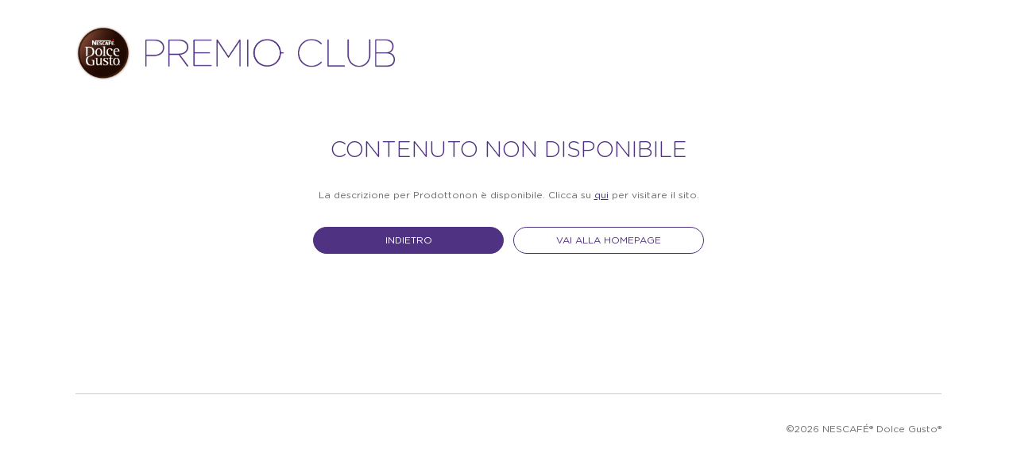

--- FILE ---
content_type: text/css
request_url: https://static-cdn-1.loyrewards.com/css/REX/NDGESREX/style-min.css
body_size: 110043
content:
@charset "UTF-8";/*! =======================================================
                      VERSION  5.3.1              
========================================================= *//*! =========================================================
 * bootstrap-slider.js
 *
 * Maintainers:
 *		Kyle Kemp
 *			- Twitter: @seiyria
 *			- Github:  seiyria
 *		Rohit Kalkur
 *			- Twitter: @Rovolutionary
 *			- Github:  rovolution
 *
 * =========================================================
 *
 * Licensed under the Apache License, Version 2.0 (the "License");
 * you may not use this file except in compliance with the License.
 * You may obtain a copy of the License at
 *
 * http://www.apache.org/licenses/LICENSE-2.0
 *
 * Unless required by applicable law or agreed to in writing, software
 * distributed under the License is distributed on an "AS IS" BASIS,
 * WITHOUT WARRANTIES OR CONDITIONS OF ANY KIND, either express or implied.
 * See the License for the specific language governing permissions and
 * limitations under the License.
 * ========================================================= */.slider{display:inline-block;vertical-align:middle;position:relative}.slider.slider-horizontal{width:210px;height:20px}.slider.slider-horizontal .slider-track{height:10px;width:100%;margin-top:-5px;top:50%;left:0}.slider.slider-horizontal .slider-selection,.slider.slider-horizontal .slider-track-low,.slider.slider-horizontal .slider-track-high{height:100%;top:0;bottom:0}.slider.slider-horizontal .slider-tick,.slider.slider-horizontal .slider-handle{margin-left:-10px;margin-top:-5px}.slider.slider-horizontal .slider-tick.triangle,.slider.slider-horizontal .slider-handle.triangle{border-width:0 10px 10px 10px;width:0;height:0;border-bottom-color:#0480be;margin-top:0}.slider.slider-horizontal .slider-tick-label-container{white-space:nowrap;margin-top:20px}.slider.slider-horizontal .slider-tick-label-container .slider-tick-label{padding-top:4px;display:inline-block;text-align:center}.slider.slider-vertical{height:210px;width:20px}.slider.slider-vertical .slider-track{width:10px;height:100%;margin-left:-5px;left:50%;top:0}.slider.slider-vertical .slider-selection{width:100%;left:0;top:0;bottom:0}.slider.slider-vertical .slider-track-low,.slider.slider-vertical .slider-track-high{width:100%;left:0;right:0}.slider.slider-vertical .slider-tick,.slider.slider-vertical .slider-handle{margin-left:-5px;margin-top:-10px}.slider.slider-vertical .slider-tick.triangle,.slider.slider-vertical .slider-handle.triangle{border-width:10px 0 10px 10px;width:1px;height:1px;border-left-color:#0480be;margin-left:0}.slider.slider-vertical .slider-tick-label-container{white-space:nowrap}.slider.slider-vertical .slider-tick-label-container .slider-tick-label{padding-left:4px}.slider.slider-disabled .slider-handle{background-image:-webkit-linear-gradient(top,#dfdfdf 0,#bebebe 100%);background-image:-o-linear-gradient(top,#dfdfdf 0,#bebebe 100%);background-image:linear-gradient(to bottom,#dfdfdf 0,#bebebe 100%);background-repeat:repeat-x;filter:progid:DXImageTransform.Microsoft.gradient(startColorstr='#ffdfdfdf',endColorstr='#ffbebebe',GradientType=0)}.slider.slider-disabled .slider-track{background-image:-webkit-linear-gradient(top,#e5e5e5 0,#e9e9e9 100%);background-image:-o-linear-gradient(top,#e5e5e5 0,#e9e9e9 100%);background-image:linear-gradient(to bottom,#e5e5e5 0,#e9e9e9 100%);background-repeat:repeat-x;filter:progid:DXImageTransform.Microsoft.gradient(startColorstr='#ffe5e5e5',endColorstr='#ffe9e9e9',GradientType=0);cursor:not-allowed}.slider input{display:none}.slider .tooltip.top{margin-top:-36px}.slider .tooltip-inner{white-space:nowrap}.slider .hide{display:none}.slider-track{position:absolute;cursor:pointer;background-image:-webkit-linear-gradient(top,#f5f5f5 0,#f9f9f9 100%);background-image:-o-linear-gradient(top,#f5f5f5 0,#f9f9f9 100%);background-image:linear-gradient(to bottom,#f5f5f5 0,#f9f9f9 100%);background-repeat:repeat-x;filter:progid:DXImageTransform.Microsoft.gradient(startColorstr='#fff5f5f5',endColorstr='#fff9f9f9',GradientType=0);-webkit-box-shadow:inset 0 1px 2px rgba(0,0,0,0.1);box-shadow:inset 0 1px 2px rgba(0,0,0,0.1);border-radius:4px}.slider-selection{position:absolute;background-image:-webkit-linear-gradient(top,#f9f9f9 0,#f5f5f5 100%);background-image:-o-linear-gradient(top,#f9f9f9 0,#f5f5f5 100%);background-image:linear-gradient(to bottom,#f9f9f9 0,#f5f5f5 100%);background-repeat:repeat-x;filter:progid:DXImageTransform.Microsoft.gradient(startColorstr='#fff9f9f9',endColorstr='#fff5f5f5',GradientType=0);-webkit-box-shadow:inset 0 -1px 0 rgba(0,0,0,0.15);box-shadow:inset 0 -1px 0 rgba(0,0,0,0.15);-webkit-box-sizing:border-box;-moz-box-sizing:border-box;box-sizing:border-box;border-radius:4px}.slider-selection.tick-slider-selection{background-image:-webkit-linear-gradient(top,#89cdef 0,#81bfde 100%);background-image:-o-linear-gradient(top,#89cdef 0,#81bfde 100%);background-image:linear-gradient(to bottom,#89cdef 0,#81bfde 100%);background-repeat:repeat-x;filter:progid:DXImageTransform.Microsoft.gradient(startColorstr='#ff89cdef',endColorstr='#ff81bfde',GradientType=0)}.slider-track-low,.slider-track-high{position:absolute;background:transparent;-webkit-box-sizing:border-box;-moz-box-sizing:border-box;box-sizing:border-box;border-radius:4px}.slider-handle{position:absolute;width:20px;height:20px;background-color:#337ab7;background-image:-webkit-linear-gradient(top,#149bdf 0,#0480be 100%);background-image:-o-linear-gradient(top,#149bdf 0,#0480be 100%);background-image:linear-gradient(to bottom,#149bdf 0,#0480be 100%);background-repeat:repeat-x;filter:progid:DXImageTransform.Microsoft.gradient(startColorstr='#ff149bdf',endColorstr='#ff0480be',GradientType=0);filter:none;-webkit-box-shadow:inset 0 1px 0 rgba(255,255,255,.2),0 1px 2px rgba(0,0,0,.05);box-shadow:inset 0 1px 0 rgba(255,255,255,.2),0 1px 2px rgba(0,0,0,.05);border:0 solid transparent}.slider-handle.round{border-radius:50%}.slider-handle.triangle{background:transparent none}.slider-handle.custom{background:transparent none}.slider-handle.custom::before{line-height:20px;font-size:20px;content:'\2605';color:#726204}.slider-tick{position:absolute;width:20px;height:20px;background-image:-webkit-linear-gradient(top,#f9f9f9 0,#f5f5f5 100%);background-image:-o-linear-gradient(top,#f9f9f9 0,#f5f5f5 100%);background-image:linear-gradient(to bottom,#f9f9f9 0,#f5f5f5 100%);background-repeat:repeat-x;filter:progid:DXImageTransform.Microsoft.gradient(startColorstr='#fff9f9f9',endColorstr='#fff5f5f5',GradientType=0);-webkit-box-shadow:inset 0 -1px 0 rgba(0,0,0,0.15);box-shadow:inset 0 -1px 0 rgba(0,0,0,0.15);-webkit-box-sizing:border-box;-moz-box-sizing:border-box;box-sizing:border-box;filter:none;opacity:.8;border:0 solid transparent}.slider-tick.round{border-radius:50%}.slider-tick.triangle{background:transparent none}.slider-tick.custom{background:transparent none}.slider-tick.custom::before{line-height:20px;font-size:20px;content:'\2605';color:#726204}.slider-tick.in-selection{background-image:-webkit-linear-gradient(top,#89cdef 0,#81bfde 100%);background-image:-o-linear-gradient(top,#89cdef 0,#81bfde 100%);background-image:linear-gradient(to bottom,#89cdef 0,#81bfde 100%);background-repeat:repeat-x;filter:progid:DXImageTransform.Microsoft.gradient(startColorstr='#ff89cdef',endColorstr='#ff81bfde',GradientType=0);opacity:1}.combo-select{position:relative;width:100%;border-radius:0;display:inline-block;text-align:left}.combo-select .combo-input{margin-bottom:0}.combo-input{-webkit-appearance:none;-moz-appearance:none;appearance:none;margin:0;text-overflow:ellipsis;white-space:nowrap;border:0;width:100%;box-sizing:border-box;padding:12px;padding-right:60px}.combo-input:focus{outline:0}.combo-arrow{position:absolute;right:0;top:0;height:100%;cursor:pointer;text-align:center;font-size:14px;width:40px;font-size:12px}.combo-arrow:before{content:" ";border-left:6px solid transparent;border-right:6px solid transparent;border-top:6px dashed;display:block;width:0;height:0;top:0;right:15px;bottom:0;position:absolute;margin:auto 0;border-width:6px}.combo-open .combo-arrow:before{border-top:0;border-bottom-style:solid}.combo-select select{position:absolute;z-index:1;left:-1;top:-1;width:100%;height:100%;-webkit-appearance:none;opacity:0}@media only screen and (min-width:767px){.combo-select select{left:-1px;top:-1px;width:0;height:0;margin:0}}.option-selected{background-color:#eee}.option-hover{background-color:#1ec3ff;color:#fff}.option-item{cursor:pointer}.option-item:hover{background-color:#1ec3ff;color:#fff}.option-item:last-child{border-bottom:0}.option-group{cursor:text;font-weight:600;background:#e1e1e1;border:1px #ccc solid;border-width:1px 0}.option-disabled{opacity:.5}.combo-dropdown{position:absolute;z-index:1;top:100%;left:0;min-width:100%;max-width:300px;max-height:308px;margin:0;padding:0;display:none;overflow-y:auto;background:#fff;border:1px solid #999;border-radius:0;box-shadow:0 2px 5px 0 rgba(0,0,0,0.26);box-sizing:border-box}.combo-dropdown li{list-style:none;padding:6px 12px;margin:0;overflow:hidden}.combo-open .combo-dropdown{display:block}.combo-marker{text-decoration:underline}@charset "utf-8";a.datepicker-button{cursor:pointer}div.datepicker-calendar{margin:0 10px 10px 0;font-size:.9em;padding:2px;position:absolute;width:261px;border:1px solid #ccc;-webkit-border-radius:4px;-moz-border-radius:4px;border-radius:4px;z-index:50}div.datepicker-calendar div.datepicker-month-wrap{margin:0;padding-top:1px;text-align:center;height:30px}div.datepicker-calendar div.datepicker-month-fast-prev.disabled,div.datepicker-calendar div.datepicker-month-fast-next.disabled,div.datepicker-calendar div.datepicker-month-prev.disabled,div.datepicker-calendar div.datepicker-month-next.disabled{border:0;cursor:default}div.datepicker-calendar div.datepicker-month-fast-prev,div.datepicker-calendar div.datepicker-month-fast-next,div.datepicker-calendar div.datepicker-month-prev,div.datepicker-calendar div.datepicker-month-next{cursor:pointer;margin:3px;width:24px;height:24px;padding-top:3px}div.datepicker-calendar div.datepicker-month-fast-prev{padding-right:2px}div.datepicker-calendar div.datepicker-month-fast-next{padding-left:2px}div.datepicker-calendar div.datepicker-month-fast-prev.enabled:hover,div.datepicker-calendar div.datepicker-month-fast-prev.enabled:focus,div.datepicker-calendar div.datepicker-month-fast-next.enabled:hover,div.datepicker-calendar div.datepicker-month-fast-next.enabled:focus,div.datepicker-calendar div.datepicker-month-prev.enabled:hover,div.datepicker-calendar div.datepicker-month-prev.enabled:focus,div.datepicker-calendar div.datepicker-month-next.enabled:hover,div.datepicker-calendar div.datepicker-month-next.enabled:focus{margin-top:2px;border:1px solid #800;-webkit-border-radius:4px;-moz-border-radius:4px;border-radius:4px}div.datepicker-calendar div.datepicker-month{margin:3px 56px 2px 56px;height:24px;text-align:center;font-weight:bold;font-size:1.2em;cursor:pointer;padding-top:1px}div.datepicker-calendar div.datepicker-month:after{font-family:'Glyphicons Halflings';font-size:.6em;display:inline-block;content:"\e252"}div.datepicker-calendar div.datepicker-month:hover,div.datepicker-calendar div.datepicker-month:focus{padding-top:0;border:1px solid #800;-webkit-border-radius:4px;-moz-border-radius:4px;border-radius:4px}div.datepicker-calendar table.datepicker-grid{width:100%;font-size:1.2em;text-align:center}div.datepicker-calendar table.datepicker-grid.rtl{direction:rtl}div.datepicker-calendar table.datepicker-grid:focus{outline:0}div.datepicker-calendar table.datepicker-grid th,div.datepicker-calendar table.datepicker-grid td{text-align:center;padding:0}div.datepicker-calendar table.datepicker-grid th abbr{border:0}div.datepicker-calendar table.datepicker-grid td{border:1px solid #999;cursor:pointer}div.datepicker-calendar table.datepicker-grid td.unselectable{cursor:default}div.datepicker-calendar table.datepicker-grid th,div.datepicker-calendar table.datepicker-grid td.day{height:30px}div.datepicker-calendar table.datepicker-grid td.month{height:60px}div.datepicker-calendar table.datepicker-grid td.year{height:45px}div.datepicker-calendar table.datepicker-grid td.curDay,div.datepicker-calendar table.datepicker-grid td.curMonth,div.datepicker-calendar table.datepicker-grid td.curYear{border:1px solid #999}div.datepicker-calendar table.datepicker-grid td.empty{border:1px solid #999;cursor:default}div.datepicker-calendar .offscreen{position:absolute;left:-200em;top:-100em}.datepicker-overlay{background:#777;display:none;position:fixed;top:0;right:0;bottom:0;left:0;opacity:.5;height:100%;min-height:100%;z-index:40}div.datepicker-calendar button.datepicker-close{height:30px;width:100%;font-weight:bold;margin-top:1px;border:1px solid #eee;-webkit-border-radius:2px;-moz-border-radius:2px;border-radius:2px}div.datepicker-calendar.default{background-color:#FFF}div.datepicker-calendar.default div.datepicker-month-fast-prev.disabled,div.datepicker-calendar.default div.datepicker-month-fast-next.disabled,div.datepicker-calendar.default div.datepicker-month-prev.disabled,div.datepicker-calendar.default div.datepicker-month-next.disabled{color:#999}div.datepicker-calendar.default div.datepicker-month-fast-prev.enabled:hover,div.datepicker-calendar.default div.datepicker-month-fast-prev.enabled:focus,div.datepicker-calendar.default div.datepicker-month-fast-next.enabled:hover,div.datepicker-calendar.default div.datepicker-month-fast-next.enabled:focus,div.datepicker-calendar.default div.datepicker-month-prev.enabled:hover,div.datepicker-calendar.default div.datepicker-month-prev.enabled:focus,div.datepicker-calendar.default div.datepicker-month-next.enabled:hover,div.datepicker-calendar.default div.datepicker-month-next.enabled:focus,div.datepicker-calendar.default div.datepicker-month:hover,div.datepicker-calendar.default div.datepicker-month:focus,div.datepicker-calendar.default button.datepicker-close:hover,div.datepicker-calendar.default button.datepicker-close:focus{background-color:#EEE;border-color:#999}div.datepicker-calendar.default table.datepicker-grid:focus{outline:1px dotted #999}div.datepicker-calendar.default tr.datepicker-weekdays{border-top:1px solid #999;border-bottom:1px solid #999}div.datepicker-calendar.default table.datepicker-grid th{background-color:#EEE;border:0}div.datepicker-calendar.default table.datepicker-grid td{border:0;color:#000}div.datepicker-calendar.default table.datepicker-grid td.unselectable{color:#999}div.datepicker-calendar.default table.datepicker-grid td.curDay,div.datepicker-calendar.default table.datepicker-grid td.curMonth,div.datepicker-calendar.default table.datepicker-grid td.curYear{background-color:#fff0c4}div.datepicker-calendar.default table.datepicker-grid td.empty{border:0;color:#CCC}div.datepicker-calendar.default table.datepicker-grid td.selectable:hover,div.datepicker-calendar.default table.datepicker-grid td.selectable.focus{background-color:#DDD}div.datepicker-calendar.default table.datepicker-grid td.empty:hover{background-color:#f9f9f9}div.datepicker-calendar.default button.datepicker-close{background-color:#DDD;border-color:#999;color:#000}a.datepicker-button.bootstrap:hover,a.datepicker-button.bootstrap:focus{background-color:#DDD}div.datepicker-calendar.bootstrap{box-shadow:0 6px 12px rgba(0,0,0,0.176);width:80%;min-width:160px;font-size:.8em;background-clip:padding-box;background-color:#FFF;border-radius:4px;line-height:20px}div.datepicker-calendar.bootstrap.below{margin-top:2px}div.datepicker-calendar.bootstrap.above{margin-top:-2px}div.datepicker-calendar.bootstrap:before{content:'';display:inline-block;border-left:7px solid transparent;border-right:7px solid transparent;border-bottom:7px solid #ccc;border-top:0;border-bottom-color:rgba(0,0,0,0.2);position:absolute;left:7px}div.datepicker-calendar.bootstrap:after{content:'';display:inline-block;border-left:6px solid transparent;border-right:6px solid transparent;border-bottom:6px solid #fff;border-top:0;position:absolute;left:6px}div.datepicker-calendar.bootstrap.below:before{top:-7px}div.datepicker-calendar.bootstrap.below:after{top:-6px}div.datepicker-calendar.bootstrap.above:before{bottom:-7px;border-bottom:0;border-top:7px solid #999}div.datepicker-calendar.bootstrap.above:after{bottom:-6px;border-bottom:0;border-top:6px solid #fff}div.datepicker-calendar.bootstrap div.datepicker-month-fast-prev.disabled,div.datepicker-calendar.bootstrap div.datepicker-month-fast-next.disabled,div.datepicker-calendar.bootstrap div.datepicker-month-prev.disabled,div.datepicker-calendar.bootstrap div.datepicker-month-next.disabled{color:#999}div.datepicker-calendar.bootstrap div.datepicker-month-fast-prev.enabled:hover,div.datepicker-calendar.bootstrap div.datepicker-month-fast-prev.enabled:focus,div.datepicker-calendar.bootstrap div.datepicker-month-fast-next.enabled:hover,div.datepicker-calendar.bootstrap div.datepicker-month-fast-next.enabled:focus,div.datepicker-calendar.bootstrap div.datepicker-month-prev.enabled:hover,div.datepicker-calendar.bootstrap div.datepicker-month-prev.enabled:focus,div.datepicker-calendar.bootstrap div.datepicker-month-next.enabled:hover,div.datepicker-calendar.bootstrap div.datepicker-month-next.enabled:focus,div.datepicker-calendar.bootstrap div.datepicker-month:hover,div.datepicker-calendar.bootstrap div.datepicker-month:focus,div.datepicker-calendar.bootstrap button.datepicker-close:hover,div.datepicker-calendar.bootstrap button.datepicker-close:focus{background-color:#EEE;border-color:#999}div.datepicker-calendar.bootstrap table.datepicker-grid:focus{outline:0}div.datepicker-calendar.bootstrap tr.datepicker-weekdays{border:0}div.datepicker-calendar.bootstrap table.datepicker-grid th abbr{text-decoration:none;cursor:default}div.datepicker-calendar.bootstrap table.datepicker-grid td{border:0;color:#000}div.datepicker-calendar.bootstrap table.datepicker-grid td.unselectable{color:#999}div.datepicker-calendar.bootstrap table.datepicker-grid td.curDay,div.datepicker-calendar.bootstrap table.datepicker-grid td.curMonth,div.datepicker-calendar.bootstrap table.datepicker-grid td.curYear{background-color:#fff0c4}div.datepicker-calendar.bootstrap table.datepicker-grid td.empty{border:0;color:#CCC}div.datepicker-calendar.bootstrap table.datepicker-grid td.selectable:hover,div.datepicker-calendar.bootstrap table.datepicker-grid td.selectable.focus{background-color:#DDD}div.datepicker-calendar.bootstrap table.datepicker-grid td.empty:hover{background-color:#f9f9f9}div.datepicker-calendar.bootstrap button.datepicker-close{background-color:#DDD;border-color:#999;color:#000}a.datepicker-button.maroon{color:#FFF;background-color:#a63950}a.datepicker-button.maroon:hover,a.datepicker-button.maroon:focus{color:#FFF;background-color:#802c3e}div.datepicker-calendar.maroon{background-color:#FFF;border-color:#CCC}div.datepicker-calendar.maroon div.datepicker-month-wrap{background-color:#522a3f;color:#FFF}div.datepicker-calendar.maroon div.datepicker-month-fast-prev.disabled,div.datepicker-calendar.maroon div.datepicker-month-fast-next.disabled,div.datepicker-calendar.maroon div.datepicker-month-prev.disabled,div.datepicker-calendar.maroon div.datepicker-month-next.disabled{color:#999}div.datepicker-calendar.maroon div.datepicker-month-fast-prev.enabled:hover,div.datepicker-calendar.maroon div.datepicker-month-fast-prev.enabled:focus,div.datepicker-calendar.maroon div.datepicker-month-fast-next.enabled:hover,div.datepicker-calendar.maroon div.datepicker-month-fast-next.enabled:focus,div.datepicker-calendar.maroon div.datepicker-month-prev.enabled:hover,div.datepicker-calendar.maroon div.datepicker-month-prev.enabled:focus,div.datepicker-calendar.maroon div.datepicker-month-next.enabled:hover,div.datepicker-calendar.maroon div.datepicker-month-next.enabled:focus,div.datepicker-calendar.maroon div.datepicker-month:hover,div.datepicker-calendar.maroon div.datepicker-month:focus,div.datepicker-calendar.maroon button.datepicker-close:hover,div.datepicker-calendar.maroon button.datepicker-close:focus{background-color:#a63950;border-color:#800}div.datepicker-calendar.maroon table.datepicker-grid:focus{outline:1px dotted #a63950}div.datepicker-calendar.maroon table.datepicker-grid th{background-color:#a63950;color:#FFF}div.datepicker-calendar.maroon table.datepicker-grid td{background-color:#EEE;border-color:#999}div.datepicker-calendar.maroon table.datepicker-grid td.unselectable{color:#999}div.datepicker-calendar.maroon table.datepicker-grid td.curDay,div.datepicker-calendar.maroon table.datepicker-grid td.curMonth,div.datepicker-calendar.maroon table.datepicker-grid td.curYear{background-color:#fff0c4}div.datepicker-calendar.maroon table.datepicker-grid td.empty{background-color:#f9f9f9;color:#AAA}div.datepicker-calendar.maroon table.datepicker-grid td.selectable:hover,div.datepicker-calendar.maroon table.datepicker-grid td.selectable.focus{background-color:#b55a6e;color:#FFF;border-color:#800}div.datepicker-calendar.maroon table.datepicker-grid td.empty:hover{background-color:#f9f9f9;border-color:#999}div.datepicker-calendar.maroon button.datepicker-close{background-color:#522a3f;color:#FFF;border-color:#EEE}a.datepicker-button.blue{color:#FFF;background-color:#063a5b}a.datepicker-button.blue:hover,a.datepicker-button.blue:focus{background-color:#262a33}div.datepicker-calendar.blue{background-color:#FFF;border-color:#CCC}div.datepicker-calendar.blue div.datepicker-month-wrap{background-color:#063a5b;color:#FFF}div.datepicker-calendar.blue div.datepicker-month-fast-prev.disabled,div.datepicker-calendar.blue div.datepicker-month-fast-next.disabled,div.datepicker-calendar.blue div.datepicker-month-prev.disabled,div.datepicker-calendar.blue div.datepicker-month-next.disabled{color:#999}div.datepicker-calendar.blue div.datepicker-month-fast-prev.enabled:hover,div.datepicker-calendar.blue div.datepicker-month-fast-prev.enabled:focus,div.datepicker-calendar.blue div.datepicker-month-fast-next.enabled:hover,div.datepicker-calendar.blue div.datepicker-month-fast-next.enabled:focus,div.datepicker-calendar.blue div.datepicker-month-prev.enabled:hover,div.datepicker-calendar.blue div.datepicker-month-prev.enabled:focus,div.datepicker-calendar.blue div.datepicker-month-next.enabled:hover,div.datepicker-calendar.blue div.datepicker-month-next.enabled:focus,div.datepicker-calendar.blue div.datepicker-month:hover,div.datepicker-calendar.blue div.datepicker-month:focus,div.datepicker-calendar.blue button.datepicker-close:hover,div.datepicker-calendar.blue button.datepicker-close:focus{background-color:#0b6ba8;border-color:#3484b7}div.datepicker-calendar.blue table.datepicker-grid:focus{outline:1px dotted #0b6ba8}div.datepicker-calendar.blue table.datepicker-grid th{background-color:#0b6ba8;color:#FFF}div.datepicker-calendar.blue table.datepicker-grid td{background-color:#EEE;border-color:#999}div.datepicker-calendar.blue table.datepicker-grid td.unselectable{color:#999}div.datepicker-calendar.blue table.datepicker-grid td.curDay,div.datepicker-calendar.blue table.datepicker-grid td.curMonth,div.datepicker-calendar.blue table.datepicker-grid td.curYear{background-color:#fff0c4}div.datepicker-calendar.blue table.datepicker-grid td.empty{background-color:#f9f9f9;color:#AAA}div.datepicker-calendar.blue table.datepicker-grid td.selectable:hover,div.datepicker-calendar.blue table.datepicker-grid td.selectable.focus{background-color:#0b6ba8;color:#FFF;border-color:#3484b7}div.datepicker-calendar.blue table.datepicker-grid td.empty:hover{background-color:#f9f9f9;border-color:#999}div.datepicker-calendar.blue button.datepicker-close{background-color:#063a5b;color:#FFF;border-color:#EEE}a.datepicker-button.green{color:#FFF;background-color:#0c5e2f}a.datepicker-button.green:hover,a.datepicker-button.green:focus{background-color:#262a33}div.datepicker-calendar.green{background-color:#FFF;border-color:#CCC}div.datepicker-calendar.green div.datepicker-month-wrap{background-color:#0c5e2f;color:#FFF}div.datepicker-calendar.green div.datepicker-month-fast-prev.disabled,div.datepicker-calendar.green div.datepicker-month-fast-next.disabled,div.datepicker-calendar.green div.datepicker-month-prev.disabled,div.datepicker-calendar.green div.datepicker-month-next.disabled{color:#999}div.datepicker-calendar.green div.datepicker-month-fast-prev.enabled:hover,div.datepicker-calendar.green div.datepicker-month-fast-prev.enabled:focus,div.datepicker-calendar.green div.datepicker-month-fast-next.enabled:hover,div.datepicker-calendar.green div.datepicker-month-fast-next.enabled:focus,div.datepicker-calendar.green div.datepicker-month-prev.enabled:hover,div.datepicker-calendar.green div.datepicker-month-prev.enabled:focus,div.datepicker-calendar.green div.datepicker-month-next.enabled:hover,div.datepicker-calendar.green div.datepicker-month-next.enabled:focus,div.datepicker-calendar.green div.datepicker-month:hover,div.datepicker-calendar.green div.datepicker-month:focus,div.datepicker-calendar.green button.datepicker-close:hover,div.datepicker-calendar.green button.datepicker-close:focus{background-color:#0d803b;border-color:#36955c}div.datepicker-calendar.green table.datepicker-grid:focus{outline:1px dotted #0d803b}div.datepicker-calendar.green table.datepicker-grid th{background-color:#0d803b;color:#FFF}div.datepicker-calendar.green table.datepicker-grid td{background-color:#EEE;border-color:#999}div.datepicker-calendar.green table.datepicker-grid td.unselectable{color:#999}div.datepicker-calendar.green table.datepicker-grid td.curDay,div.datepicker-calendar.green table.datepicker-grid td.curMonth,div.datepicker-calendar.green table.datepicker-grid td.curYear{background-color:#fff0c4}div.datepicker-calendar.green table.datepicker-grid td.empty{background-color:#f9f9f9;color:#AAA}div.datepicker-calendar.green table.datepicker-grid td.selectable:hover,div.datepicker-calendar.green table.datepicker-grid td.selectable.focus{background-color:#0d803b;color:#FFF;border-color:#36955c}div.datepicker-calendar.green table.datepicker-grid td.empty:hover{background-color:#f9f9f9;border-color:#999}div.datepicker-calendar.green button.datepicker-close{background-color:#0c5e2f;color:#FFF;border-color:#EEE}.slick-slider{position:relative;display:block;-moz-box-sizing:border-box;box-sizing:border-box;-webkit-user-select:none;-moz-user-select:none;-ms-user-select:none;user-select:none;-webkit-touch-callout:none;-khtml-user-select:none;-ms-touch-action:pan-y;touch-action:pan-y;-webkit-tap-highlight-color:transparent}.slick-list{position:relative;display:block;overflow:hidden;margin:0;padding:0}.slick-list:focus{outline:0}.slick-list.dragging{cursor:pointer;cursor:hand}.slick-slider .slick-track,.slick-slider .slick-list{-webkit-transform:translate3d(0,0,0);-moz-transform:translate3d(0,0,0);-ms-transform:translate3d(0,0,0);-o-transform:translate3d(0,0,0);transform:translate3d(0,0,0)}.slick-track{position:relative;top:0;left:0;display:block}.slick-track:before,.slick-track:after{display:table;content:''}.slick-track:after{clear:both}.slick-loading .slick-track{visibility:hidden}.slick-slide{display:none;float:left;height:100%;min-height:1px}[dir='rtl'] .slick-slide{float:right}.slick-slide img{display:block}.slick-slide.slick-loading img{display:none}.slick-slide.dragging img{pointer-events:none}.slick-initialized .slick-slide{display:block}.slick-loading .slick-slide{visibility:hidden}.slick-vertical .slick-slide{display:block;height:auto;border:1px solid transparent}.slick-arrow.slick-hidden{display:none}@font-face{font-family:'GothamRounded-Light';src:url("../../../img/NDGESREX/fonts/gothamrnd-light-webfont.eot");src:url("../../../img/NDGESREX/fonts/gothamrnd-light-webfont.eot?#iefix") format("embedded-opentype"),url("../../../img/NDGESREX/fonts/gothamrnd-light-webfont.ttf") format("truetype"),url("../../../img/NDGESREX/fonts/gothamrnd-light-webfont.woff") format("woff")}@font-face{font-family:'GothamRounded-Book';src:url("../../../img/NDGESREX/fonts/gothamrnd-book-webfont.eot");src:url("../../../img/NDGESREX/fonts/gothamrnd-book-webfont.eot?#iefix") format("embedded-opentype"),url("../../../img/NDGESREX/fonts/gothamrnd-book-webfont.ttf") format("truetype"),url("../../../img/NDGESREX/fonts/gothamrnd-book-webfont.woff") format("woff")}@font-face{font-family:'Gotham-Rounded-Book';src:url("../../../img/NDGESREX/fonts/GothamRounded-Book.otf");src:url("../../../img/NDGESREX/fonts/GothamRounded-Book.otf?#iefix") format("opentype"),url("../../../img/NDGESREX/fonts/GothamRoundedBook.ttf") format("truetype")}@font-face{font-family:'Gotham-Rounded-Light';src:url("../../../img/NDGESREX/fonts/GothamRounded-Light.otf");src:url("../../../img/NDGESREX/fonts/GothamRounded-Light.otf?#iefix") format("opentype"),url("../../../img/NDGESREX/fonts/GothamRoundedBold.ttf") format("truetype")}@font-face{font-family:'GothamRounded-Bold';src:url("../../../img/NDGESREX/fonts/GothamRounded-Bold.otf");src:url("../../../img/NDGESREX/fonts/GothamRounded-Bold.otf?#iefix") format("opentype"),url("../../../img/NDGESREX/fonts/GothamRoundedLight.ttf") format("truetype")}@font-face{font-family:'GothamRounded-Medium';src:url("../../../img/NDGESREX/fonts/GothamRounded-Medium.otf");src:url("../../../img/NDGESREX/fonts/GothamRounded-Medium.otf?#iefix") format("opentype"),url("../../../img/NDGESREX/fonts/GothamRoundedMedium.ttf") format("truetype")}@font-face{font-family:'Open Sans';src:url("../../../img/NDGESREX/fonts/OpenSans-Regular.woff") format("woff")}/*!
 * Bootstrap v3.3.5 (http://getbootstrap.com)
 * Copyright 2011-2015 Twitter, Inc.
 * Licensed under MIT (https://github.com/twbs/bootstrap/blob/master/LICENSE)
 *//*! normalize.css v3.0.3 | MIT License | github.com/necolas/normalize.css */html{font-family:sans-serif;-ms-text-size-adjust:100%;-webkit-text-size-adjust:100%}body{margin:0}article,aside,details,figcaption,figure,footer,header,hgroup,main,menu,nav,section,summary{display:block}audio,canvas,progress,video{display:inline-block;vertical-align:baseline}audio:not([controls]){display:none;height:0}[hidden],template{display:none}a{background-color:transparent}a:active,a:hover{outline:0}abbr[title]{border-bottom:1px dotted}b,strong{font-weight:bold}dfn{font-style:italic}h1{font-size:2em;margin:.67em 0}mark{background:#ff0;color:#000}small{font-size:80%}sub,sup{font-size:75%;line-height:0;position:relative;vertical-align:baseline}sup{top:-0.5em}sub{bottom:-0.25em}img{border:0}svg:not(:root){overflow:hidden}figure{margin:1em 40px}hr{box-sizing:content-box;height:0}pre{overflow:auto}code,kbd,pre,samp{font-family:monospace,monospace;font-size:1em}button,input,optgroup,select,textarea{color:inherit;font:inherit;margin:0}button{overflow:visible}button,select{text-transform:none}button,html input[type="button"],input[type="reset"],input[type="submit"]{-webkit-appearance:button;cursor:pointer}button[disabled],html input[disabled]{cursor:default}button::-moz-focus-inner,input::-moz-focus-inner{border:0;padding:0}input{line-height:normal}input[type="checkbox"],input[type="radio"]{box-sizing:border-box;padding:0}input[type="number"]::-webkit-inner-spin-button,input[type="number"]::-webkit-outer-spin-button{height:auto}input[type="search"]{-webkit-appearance:textfield;box-sizing:content-box}input[type="search"]::-webkit-search-cancel-button,input[type="search"]::-webkit-search-decoration{-webkit-appearance:none}fieldset{border:1px solid silver;margin:0 2px;padding:.35em .625em .75em}legend{border:0;padding:0}textarea{overflow:auto}optgroup{font-weight:bold}table{border-collapse:collapse;border-spacing:0}td,th{padding:0}/*! Source: https://github.com/h5bp/html5-boilerplate/blob/master/src/css/main.css */@media print{*,*:before,*:after{background:transparent !important;color:#000 !important;box-shadow:none !important;text-shadow:none !important}a,a:visited{text-decoration:underline}a[href]:after{content:" (" attr(href) ")"}abbr[title]:after{content:" (" attr(title) ")"}a[href^="#"]:after,a[href^="javascript:"]:after{content:""}pre,blockquote{border:1px solid #999;page-break-inside:avoid}thead{display:table-header-group}tr,img{page-break-inside:avoid}img{max-width:100% !important}p,h2,h3{orphans:3;widows:3}h2,h3{page-break-after:avoid}.navbar{display:none}.btn>.caret,.dropup>.btn>.caret{border-top-color:#000 !important}.label{border:1px solid #000}.table{border-collapse:collapse !important}.table td,.table th{background-color:#fff !important}.table-bordered th,.table-bordered td{border:1px solid #ddd !important}}@font-face{font-family:'Glyphicons Halflings';src:url("../../../bootstrap/fonts/bootstrap/glyphicons-halflings-regular.eot");src:url("../../../bootstrap/fonts/bootstrap/glyphicons-halflings-regular.eot?#iefix") format("embedded-opentype"),url("../../../bootstrap/fonts/bootstrap/glyphicons-halflings-regular.woff2") format("woff2"),url("../../../bootstrap/fonts/bootstrap/glyphicons-halflings-regular.woff") format("woff"),url("../../../bootstrap/fonts/bootstrap/glyphicons-halflings-regular.ttf") format("truetype"),url("../../../bootstrap/fonts/bootstrap/glyphicons-halflings-regular.svg#glyphicons_halflingsregular") format("svg")}.glyphicon{position:relative;top:1px;display:inline-block;font-family:'Glyphicons Halflings';font-style:normal;font-weight:normal;line-height:1;-webkit-font-smoothing:antialiased;-moz-osx-font-smoothing:grayscale}.glyphicon-asterisk:before{content:"\2a"}.glyphicon-plus:before{content:"\2b"}.glyphicon-euro:before,.glyphicon-eur:before{content:"\20ac"}.glyphicon-minus:before{content:"\2212"}.glyphicon-cloud:before{content:"\2601"}.glyphicon-envelope:before{content:"\2709"}.glyphicon-pencil:before{content:"\270f"}.glyphicon-glass:before{content:"\e001"}.glyphicon-music:before{content:"\e002"}.glyphicon-search:before{content:"\e003"}.glyphicon-heart:before{content:"\e005"}.glyphicon-star:before{content:"\e006"}.glyphicon-star-empty:before{content:"\e007"}.glyphicon-user:before{content:"\e008"}.glyphicon-film:before{content:"\e009"}.glyphicon-th-large:before{content:"\e010"}.glyphicon-th:before{content:"\e011"}.glyphicon-th-list:before{content:"\e012"}.glyphicon-ok:before{content:"\e013"}.glyphicon-remove:before{content:"\e014"}.glyphicon-zoom-in:before{content:"\e015"}.glyphicon-zoom-out:before{content:"\e016"}.glyphicon-off:before{content:"\e017"}.glyphicon-signal:before{content:"\e018"}.glyphicon-cog:before{content:"\e019"}.glyphicon-trash:before{content:"\e020"}.glyphicon-home:before{content:"\e021"}.glyphicon-file:before{content:"\e022"}.glyphicon-time:before{content:"\e023"}.glyphicon-road:before{content:"\e024"}.glyphicon-download-alt:before{content:"\e025"}.glyphicon-download:before{content:"\e026"}.glyphicon-upload:before{content:"\e027"}.glyphicon-inbox:before{content:"\e028"}.glyphicon-play-circle:before{content:"\e029"}.glyphicon-repeat:before{content:"\e030"}.glyphicon-refresh:before{content:"\e031"}.glyphicon-list-alt:before{content:"\e032"}.glyphicon-lock:before{content:"\e033"}.glyphicon-flag:before{content:"\e034"}.glyphicon-headphones:before{content:"\e035"}.glyphicon-volume-off:before{content:"\e036"}.glyphicon-volume-down:before{content:"\e037"}.glyphicon-volume-up:before{content:"\e038"}.glyphicon-qrcode:before{content:"\e039"}.glyphicon-barcode:before{content:"\e040"}.glyphicon-tag:before{content:"\e041"}.glyphicon-tags:before{content:"\e042"}.glyphicon-book:before{content:"\e043"}.glyphicon-bookmark:before{content:"\e044"}.glyphicon-print:before{content:"\e045"}.glyphicon-camera:before{content:"\e046"}.glyphicon-font:before{content:"\e047"}.glyphicon-bold:before{content:"\e048"}.glyphicon-italic:before{content:"\e049"}.glyphicon-text-height:before{content:"\e050"}.glyphicon-text-width:before{content:"\e051"}.glyphicon-align-left:before{content:"\e052"}.glyphicon-align-center:before{content:"\e053"}.glyphicon-align-right:before{content:"\e054"}.glyphicon-align-justify:before{content:"\e055"}.glyphicon-list:before{content:"\e056"}.glyphicon-indent-left:before{content:"\e057"}.glyphicon-indent-right:before{content:"\e058"}.glyphicon-facetime-video:before{content:"\e059"}.glyphicon-picture:before{content:"\e060"}.glyphicon-map-marker:before{content:"\e062"}.glyphicon-adjust:before{content:"\e063"}.glyphicon-tint:before{content:"\e064"}.glyphicon-edit:before{content:"\e065"}.glyphicon-share:before{content:"\e066"}.glyphicon-check:before{content:"\e067"}.glyphicon-move:before{content:"\e068"}.glyphicon-step-backward:before{content:"\e069"}.glyphicon-fast-backward:before{content:"\e070"}.glyphicon-backward:before{content:"\e071"}.glyphicon-play:before{content:"\e072"}.glyphicon-pause:before{content:"\e073"}.glyphicon-stop:before{content:"\e074"}.glyphicon-forward:before{content:"\e075"}.glyphicon-fast-forward:before{content:"\e076"}.glyphicon-step-forward:before{content:"\e077"}.glyphicon-eject:before{content:"\e078"}.glyphicon-chevron-left:before{content:"\e079"}.glyphicon-chevron-right:before{content:"\e080"}.glyphicon-plus-sign:before{content:"\e081"}.glyphicon-minus-sign:before{content:"\e082"}.glyphicon-remove-sign:before{content:"\e083"}.glyphicon-ok-sign:before{content:"\e084"}.glyphicon-question-sign:before{content:"\e085"}.glyphicon-info-sign:before{content:"\e086"}.glyphicon-screenshot:before{content:"\e087"}.glyphicon-remove-circle:before{content:"\e088"}.glyphicon-ok-circle:before{content:"\e089"}.glyphicon-ban-circle:before{content:"\e090"}.glyphicon-arrow-left:before{content:"\e091"}.glyphicon-arrow-right:before{content:"\e092"}.glyphicon-arrow-up:before{content:"\e093"}.glyphicon-arrow-down:before{content:"\e094"}.glyphicon-share-alt:before{content:"\e095"}.glyphicon-resize-full:before{content:"\e096"}.glyphicon-resize-small:before{content:"\e097"}.glyphicon-exclamation-sign:before{content:"\e101"}.glyphicon-gift:before{content:"\e102"}.glyphicon-leaf:before{content:"\e103"}.glyphicon-fire:before{content:"\e104"}.glyphicon-eye-open:before{content:"\e105"}.glyphicon-eye-close:before{content:"\e106"}.glyphicon-warning-sign:before{content:"\e107"}.glyphicon-plane:before{content:"\e108"}.glyphicon-calendar:before{content:"\e109"}.glyphicon-random:before{content:"\e110"}.glyphicon-comment:before{content:"\e111"}.glyphicon-magnet:before{content:"\e112"}.glyphicon-chevron-up:before{content:"\e113"}.glyphicon-chevron-down:before{content:"\e114"}.glyphicon-retweet:before{content:"\e115"}.glyphicon-shopping-cart:before{content:"\e116"}.glyphicon-folder-close:before{content:"\e117"}.glyphicon-folder-open:before{content:"\e118"}.glyphicon-resize-vertical:before{content:"\e119"}.glyphicon-resize-horizontal:before{content:"\e120"}.glyphicon-hdd:before{content:"\e121"}.glyphicon-bullhorn:before{content:"\e122"}.glyphicon-bell:before{content:"\e123"}.glyphicon-certificate:before{content:"\e124"}.glyphicon-thumbs-up:before{content:"\e125"}.glyphicon-thumbs-down:before{content:"\e126"}.glyphicon-hand-right:before{content:"\e127"}.glyphicon-hand-left:before{content:"\e128"}.glyphicon-hand-up:before{content:"\e129"}.glyphicon-hand-down:before{content:"\e130"}.glyphicon-circle-arrow-right:before{content:"\e131"}.glyphicon-circle-arrow-left:before{content:"\e132"}.glyphicon-circle-arrow-up:before{content:"\e133"}.glyphicon-circle-arrow-down:before{content:"\e134"}.glyphicon-globe:before{content:"\e135"}.glyphicon-wrench:before{content:"\e136"}.glyphicon-tasks:before{content:"\e137"}.glyphicon-filter:before{content:"\e138"}.glyphicon-briefcase:before{content:"\e139"}.glyphicon-fullscreen:before{content:"\e140"}.glyphicon-dashboard:before{content:"\e141"}.glyphicon-paperclip:before{content:"\e142"}.glyphicon-heart-empty:before{content:"\e143"}.glyphicon-link:before{content:"\e144"}.glyphicon-phone:before{content:"\e145"}.glyphicon-pushpin:before{content:"\e146"}.glyphicon-usd:before{content:"\e148"}.glyphicon-gbp:before{content:"\e149"}.glyphicon-sort:before{content:"\e150"}.glyphicon-sort-by-alphabet:before{content:"\e151"}.glyphicon-sort-by-alphabet-alt:before{content:"\e152"}.glyphicon-sort-by-order:before{content:"\e153"}.glyphicon-sort-by-order-alt:before{content:"\e154"}.glyphicon-sort-by-attributes:before{content:"\e155"}.glyphicon-sort-by-attributes-alt:before{content:"\e156"}.glyphicon-unchecked:before{content:"\e157"}.glyphicon-expand:before{content:"\e158"}.glyphicon-collapse-down:before{content:"\e159"}.glyphicon-collapse-up:before{content:"\e160"}.glyphicon-log-in:before{content:"\e161"}.glyphicon-flash:before{content:"\e162"}.glyphicon-log-out:before{content:"\e163"}.glyphicon-new-window:before{content:"\e164"}.glyphicon-record:before{content:"\e165"}.glyphicon-save:before{content:"\e166"}.glyphicon-open:before{content:"\e167"}.glyphicon-saved:before{content:"\e168"}.glyphicon-import:before{content:"\e169"}.glyphicon-export:before{content:"\e170"}.glyphicon-send:before{content:"\e171"}.glyphicon-floppy-disk:before{content:"\e172"}.glyphicon-floppy-saved:before{content:"\e173"}.glyphicon-floppy-remove:before{content:"\e174"}.glyphicon-floppy-save:before{content:"\e175"}.glyphicon-floppy-open:before{content:"\e176"}.glyphicon-credit-card:before{content:"\e177"}.glyphicon-transfer:before{content:"\e178"}.glyphicon-cutlery:before{content:"\e179"}.glyphicon-header:before{content:"\e180"}.glyphicon-compressed:before{content:"\e181"}.glyphicon-earphone:before{content:"\e182"}.glyphicon-phone-alt:before{content:"\e183"}.glyphicon-tower:before{content:"\e184"}.glyphicon-stats:before{content:"\e185"}.glyphicon-sd-video:before{content:"\e186"}.glyphicon-hd-video:before{content:"\e187"}.glyphicon-subtitles:before{content:"\e188"}.glyphicon-sound-stereo:before{content:"\e189"}.glyphicon-sound-dolby:before{content:"\e190"}.glyphicon-sound-5-1:before{content:"\e191"}.glyphicon-sound-6-1:before{content:"\e192"}.glyphicon-sound-7-1:before{content:"\e193"}.glyphicon-copyright-mark:before{content:"\e194"}.glyphicon-registration-mark:before{content:"\e195"}.glyphicon-cloud-download:before{content:"\e197"}.glyphicon-cloud-upload:before{content:"\e198"}.glyphicon-tree-conifer:before{content:"\e199"}.glyphicon-tree-deciduous:before{content:"\e200"}.glyphicon-cd:before{content:"\e201"}.glyphicon-save-file:before{content:"\e202"}.glyphicon-open-file:before{content:"\e203"}.glyphicon-level-up:before{content:"\e204"}.glyphicon-copy:before{content:"\e205"}.glyphicon-paste:before{content:"\e206"}.glyphicon-alert:before{content:"\e209"}.glyphicon-equalizer:before{content:"\e210"}.glyphicon-king:before{content:"\e211"}.glyphicon-queen:before{content:"\e212"}.glyphicon-pawn:before{content:"\e213"}.glyphicon-bishop:before{content:"\e214"}.glyphicon-knight:before{content:"\e215"}.glyphicon-baby-formula:before{content:"\e216"}.glyphicon-tent:before{content:"\26fa"}.glyphicon-blackboard:before{content:"\e218"}.glyphicon-bed:before{content:"\e219"}.glyphicon-apple:before{content:"\f8ff"}.glyphicon-erase:before{content:"\e221"}.glyphicon-hourglass:before{content:"\231b"}.glyphicon-lamp:before{content:"\e223"}.glyphicon-duplicate:before{content:"\e224"}.glyphicon-piggy-bank:before{content:"\e225"}.glyphicon-scissors:before{content:"\e226"}.glyphicon-bitcoin:before{content:"\e227"}.glyphicon-btc:before{content:"\e227"}.glyphicon-xbt:before{content:"\e227"}.glyphicon-yen:before{content:"\00a5"}.glyphicon-jpy:before{content:"\00a5"}.glyphicon-ruble:before{content:"\20bd"}.glyphicon-rub:before{content:"\20bd"}.glyphicon-scale:before{content:"\e230"}.glyphicon-ice-lolly:before{content:"\e231"}.glyphicon-ice-lolly-tasted:before{content:"\e232"}.glyphicon-education:before{content:"\e233"}.glyphicon-option-horizontal:before{content:"\e234"}.glyphicon-option-vertical:before{content:"\e235"}.glyphicon-menu-hamburger:before{content:"\e236"}.glyphicon-modal-window:before{content:"\e237"}.glyphicon-oil:before{content:"\e238"}.glyphicon-grain:before{content:"\e239"}.glyphicon-sunglasses:before{content:"\e240"}.glyphicon-text-size:before{content:"\e241"}.glyphicon-text-color:before{content:"\e242"}.glyphicon-text-background:before{content:"\e243"}.glyphicon-object-align-top:before{content:"\e244"}.glyphicon-object-align-bottom:before{content:"\e245"}.glyphicon-object-align-horizontal:before{content:"\e246"}.glyphicon-object-align-left:before{content:"\e247"}.glyphicon-object-align-vertical:before{content:"\e248"}.glyphicon-object-align-right:before{content:"\e249"}.glyphicon-triangle-right:before{content:"\e250"}.glyphicon-triangle-left:before{content:"\e251"}.glyphicon-triangle-bottom:before{content:"\e252"}.glyphicon-triangle-top:before{content:"\e253"}.glyphicon-console:before{content:"\e254"}.glyphicon-superscript:before{content:"\e255"}.glyphicon-subscript:before{content:"\e256"}.glyphicon-menu-left:before{content:"\e257"}.glyphicon-menu-right:before{content:"\e258"}.glyphicon-menu-down:before{content:"\e259"}.glyphicon-menu-up:before{content:"\e260"}*{-webkit-box-sizing:border-box;-moz-box-sizing:border-box;box-sizing:border-box}*:before,*:after{-webkit-box-sizing:border-box;-moz-box-sizing:border-box;box-sizing:border-box}html{font-size:10px;-webkit-tap-highlight-color:rgba(0,0,0,0)}body{font-family:"GothamRounded-Book",Helvetica,sans-serif;font-size:12px;line-height:1.6;color:#696969;background-color:#FFF}input,button,select,textarea{font-family:inherit;font-size:inherit;line-height:inherit}a{color:#3a3077;text-decoration:none}a:hover,a:focus{color:#696969;text-decoration:none}a:focus{outline:thin dotted;outline:5px auto -webkit-focus-ring-color;outline-offset:-2px}figure{margin:0}img{vertical-align:middle}.img-responsive{display:block;max-width:100%;height:auto}.img-rounded{border-radius:6px}.img-thumbnail{padding:4px;line-height:1.6;background-color:#FFF;border:1px solid #ddd;border-radius:6px;-webkit-transition:all .2s ease-in-out;-o-transition:all .2s ease-in-out;transition:all .2s ease-in-out;display:inline-block;max-width:100%;height:auto}.img-circle{border-radius:50%}hr{margin-top:1.6;margin-bottom:1.6;border:0;border-top:1px solid #FFF}.sr-only{position:absolute;width:1px;height:1px;margin:-1px;padding:0;overflow:hidden;clip:rect(0,0,0,0);border:0}.sr-only-focusable:active,.sr-only-focusable:focus{position:static;width:auto;height:auto;margin:0;overflow:visible;clip:auto}[role="button"]{cursor:pointer}h1,h2,h3,h4,h5,h6,.h1,.h2,.h3,.h4,.h5,.h6{font-family:inherit;font-weight:normal;line-height:1.2;color:inherit}h1 small,h1 .small,h2 small,h2 .small,h3 small,h3 .small,h4 small,h4 .small,h5 small,h5 .small,h6 small,h6 .small,.h1 small,.h1 .small,.h2 small,.h2 .small,.h3 small,.h3 .small,.h4 small,.h4 .small,.h5 small,.h5 .small,.h6 small,.h6 .small{font-weight:normal;line-height:1;color:#666}h1,.h1,h2,.h2,h3,.h3{margin-top:1.6;margin-bottom:.8}h1 small,h1 .small,.h1 small,.h1 .small,h2 small,h2 .small,.h2 small,.h2 .small,h3 small,h3 .small,.h3 small,.h3 .small{font-size:65%}h4,.h4,h5,.h5,h6,.h6{margin-top:.8;margin-bottom:.8}h4 small,h4 .small,.h4 small,.h4 .small,h5 small,h5 .small,.h5 small,.h5 .small,h6 small,h6 .small,.h6 small,.h6 .small{font-size:75%}h1,.h1{font-size:60px}h2,.h2{font-size:32px}h3,.h3{font-size:20px}h4,.h4{font-size:14px}h5,.h5{font-size:13px}h6,.h6{font-size:12px}p{margin:0 0 .8}.lead{margin-bottom:1.6;font-size:13px;font-weight:300;line-height:1.4}@media(min-width:768px){.lead{font-size:18px}}small,.small{font-size:100%}mark,.mark{background-color:#fcf8e3;padding:.2em}.text-left{text-align:left}.text-right{text-align:right}.text-center{text-align:center}.text-justify{text-align:justify}.text-nowrap{white-space:nowrap}.text-lowercase{text-transform:lowercase}.text-uppercase,.initialism{text-transform:uppercase}.text-capitalize{text-transform:capitalize}.text-muted{color:#666}.text-primary{color:#503282}a.text-primary:hover,a.text-primary:focus{color:#39245d}.text-success{color:#3c763d}a.text-success:hover,a.text-success:focus{color:#2b542c}.text-info{color:#31708f}a.text-info:hover,a.text-info:focus{color:#245269}.text-warning{color:#8a6d3b}a.text-warning:hover,a.text-warning:focus{color:#66512c}.text-danger{color:#a94442}a.text-danger:hover,a.text-danger:focus{color:#843534}.bg-primary{color:#fff}.bg-primary{background-color:#503282}a.bg-primary:hover,a.bg-primary:focus{background-color:#39245d}.bg-success{background-color:#dff0d8}a.bg-success:hover,a.bg-success:focus{background-color:#c1e2b3}.bg-info{background-color:#d9edf7}a.bg-info:hover,a.bg-info:focus{background-color:#afd9ee}.bg-warning{background-color:#fcf8e3}a.bg-warning:hover,a.bg-warning:focus{background-color:#f7ecb5}.bg-danger{background-color:#f2dede}a.bg-danger:hover,a.bg-danger:focus{background-color:#e4b9b9}.page-header{padding-bottom:-0.2;margin:3.2 0 1.6;border-bottom:1px solid #FFF}ul,ol{margin-top:0;margin-bottom:.8}ul ul,ul ol,ol ul,ol ol{margin-bottom:0}.list-unstyled{padding-left:0;list-style:none}.list-inline{padding-left:0;list-style:none;margin-left:-5px}.list-inline>li{display:inline-block;padding-left:5px;padding-right:5px}dl{margin-top:0;margin-bottom:1.6}dt,dd{line-height:1.6}dt{font-weight:bold}dd{margin-left:0}.dl-horizontal dd:before,.dl-horizontal dd:after{content:" ";display:table}.dl-horizontal dd:after{clear:both}@media(min-width:1025px){.dl-horizontal dt{float:left;width:160px;clear:left;text-align:right;overflow:hidden;text-overflow:ellipsis;white-space:nowrap}.dl-horizontal dd{margin-left:180px}}abbr[title],abbr[data-original-title]{cursor:help;border-bottom:1px dotted #666}.initialism{font-size:90%}blockquote{padding:.8 1.6;margin:0 0 1.6;font-size:15px;border-left:5px solid #FFF}blockquote p:last-child,blockquote ul:last-child,blockquote ol:last-child{margin-bottom:0}blockquote footer,blockquote small,blockquote .small{display:block;font-size:80%;line-height:1.6;color:#666}blockquote footer:before,blockquote small:before,blockquote .small:before{content:'\2014 \00A0'}.blockquote-reverse,blockquote.pull-right{padding-right:15px;padding-left:0;border-right:5px solid #FFF;border-left:0;text-align:right}.blockquote-reverse footer:before,.blockquote-reverse small:before,.blockquote-reverse .small:before,blockquote.pull-right footer:before,blockquote.pull-right small:before,blockquote.pull-right .small:before{content:''}.blockquote-reverse footer:after,.blockquote-reverse small:after,.blockquote-reverse .small:after,blockquote.pull-right footer:after,blockquote.pull-right small:after,blockquote.pull-right .small:after{content:'\00A0 \2014'}address{margin-bottom:1.6;font-style:normal;line-height:1.6}code,kbd,pre,samp{font-family:Menlo,Monaco,Consolas,"Courier New",monospace}code{padding:2px 4px;font-size:90%;color:#c7254e;background-color:#f9f2f4;border-radius:6px}kbd{padding:2px 4px;font-size:90%;color:#fff;background-color:#333;border-radius:6px;box-shadow:inset 0 -1px 0 rgba(0,0,0,0.25)}kbd kbd{padding:0;font-size:100%;font-weight:bold;box-shadow:none}pre{display:block;padding:.3;margin:0 0 .8;font-size:11px;line-height:1.6;word-break:break-all;word-wrap:break-word;color:#3a3077;background-color:#f5f5f5;border:1px solid #ccc;border-radius:6px}pre code{padding:0;font-size:inherit;color:inherit;white-space:pre-wrap;background-color:transparent;border-radius:0}.pre-scrollable{max-height:340px;overflow-y:scroll}.container{margin-right:auto;margin-left:auto;padding-left:15px;padding-right:15px}.container:before,.container:after{content:" ";display:table}.container:after{clear:both}@media(min-width:768px){.container{width:750px}}@media(min-width:1025px){.container{width:1000px}}@media(min-width:1199px){.container{width:1170px}}.container-fluid{margin-right:auto;margin-left:auto;padding-left:15px;padding-right:15px}.container-fluid:before,.container-fluid:after{content:" ";display:table}.container-fluid:after{clear:both}.row{margin-left:-15px;margin-right:-15px}.row:before,.row:after{content:" ";display:table}.row:after{clear:both}.col-xs-1,.col-sm-1,.col-md-1,.col-lg-1,.col-xs-2,.col-sm-2,.col-md-2,.col-lg-2,.col-xs-3,.col-sm-3,.col-md-3,.col-lg-3,.col-xs-4,.col-sm-4,.col-md-4,.col-lg-4,.col-xs-5,.col-sm-5,.col-md-5,.col-lg-5,.col-xs-6,.col-sm-6,.col-md-6,.col-lg-6,.col-xs-7,.col-sm-7,.col-md-7,.col-lg-7,.col-xs-8,.col-sm-8,.col-md-8,.col-lg-8,.col-xs-9,.col-sm-9,.col-md-9,.col-lg-9,.col-xs-10,.col-sm-10,.col-md-10,.col-lg-10,.col-xs-11,.col-sm-11,.col-md-11,.col-lg-11,.col-xs-12,.col-sm-12,.col-md-12,.col-lg-12{position:relative;min-height:1px;padding-left:15px;padding-right:15px}.col-xs-1,.col-xs-2,.col-xs-3,.col-xs-4,.col-xs-5,.col-xs-6,.col-xs-7,.col-xs-8,.col-xs-9,.col-xs-10,.col-xs-11,.col-xs-12{float:left}.col-xs-1{width:8.3333333333%}.col-xs-2{width:16.6666666667%}.col-xs-3{width:25%}.col-xs-4{width:33.3333333333%}.col-xs-5{width:41.6666666667%}.col-xs-6{width:50%}.col-xs-7{width:58.3333333333%}.col-xs-8{width:66.6666666667%}.col-xs-9{width:75%}.col-xs-10{width:83.3333333333%}.col-xs-11{width:91.6666666667%}.col-xs-12{width:100%}.col-xs-pull-0{right:auto}.col-xs-pull-1{right:8.3333333333%}.col-xs-pull-2{right:16.6666666667%}.col-xs-pull-3{right:25%}.col-xs-pull-4{right:33.3333333333%}.col-xs-pull-5{right:41.6666666667%}.col-xs-pull-6{right:50%}.col-xs-pull-7{right:58.3333333333%}.col-xs-pull-8{right:66.6666666667%}.col-xs-pull-9{right:75%}.col-xs-pull-10{right:83.3333333333%}.col-xs-pull-11{right:91.6666666667%}.col-xs-pull-12{right:100%}.col-xs-push-0{left:auto}.col-xs-push-1{left:8.3333333333%}.col-xs-push-2{left:16.6666666667%}.col-xs-push-3{left:25%}.col-xs-push-4{left:33.3333333333%}.col-xs-push-5{left:41.6666666667%}.col-xs-push-6{left:50%}.col-xs-push-7{left:58.3333333333%}.col-xs-push-8{left:66.6666666667%}.col-xs-push-9{left:75%}.col-xs-push-10{left:83.3333333333%}.col-xs-push-11{left:91.6666666667%}.col-xs-push-12{left:100%}.col-xs-offset-0{margin-left:0}.col-xs-offset-1{margin-left:8.3333333333%}.col-xs-offset-2{margin-left:16.6666666667%}.col-xs-offset-3{margin-left:25%}.col-xs-offset-4{margin-left:33.3333333333%}.col-xs-offset-5{margin-left:41.6666666667%}.col-xs-offset-6{margin-left:50%}.col-xs-offset-7{margin-left:58.3333333333%}.col-xs-offset-8{margin-left:66.6666666667%}.col-xs-offset-9{margin-left:75%}.col-xs-offset-10{margin-left:83.3333333333%}.col-xs-offset-11{margin-left:91.6666666667%}.col-xs-offset-12{margin-left:100%}@media(min-width:768px){.col-sm-1,.col-sm-2,.col-sm-3,.col-sm-4,.col-sm-5,.col-sm-6,.col-sm-7,.col-sm-8,.col-sm-9,.col-sm-10,.col-sm-11,.col-sm-12{float:left}.col-sm-1{width:8.3333333333%}.col-sm-2{width:16.6666666667%}.col-sm-3{width:25%}.col-sm-4{width:33.3333333333%}.col-sm-5{width:41.6666666667%}.col-sm-6{width:50%}.col-sm-7{width:58.3333333333%}.col-sm-8{width:66.6666666667%}.col-sm-9{width:75%}.col-sm-10{width:83.3333333333%}.col-sm-11{width:91.6666666667%}.col-sm-12{width:100%}.col-sm-pull-0{right:auto}.col-sm-pull-1{right:8.3333333333%}.col-sm-pull-2{right:16.6666666667%}.col-sm-pull-3{right:25%}.col-sm-pull-4{right:33.3333333333%}.col-sm-pull-5{right:41.6666666667%}.col-sm-pull-6{right:50%}.col-sm-pull-7{right:58.3333333333%}.col-sm-pull-8{right:66.6666666667%}.col-sm-pull-9{right:75%}.col-sm-pull-10{right:83.3333333333%}.col-sm-pull-11{right:91.6666666667%}.col-sm-pull-12{right:100%}.col-sm-push-0{left:auto}.col-sm-push-1{left:8.3333333333%}.col-sm-push-2{left:16.6666666667%}.col-sm-push-3{left:25%}.col-sm-push-4{left:33.3333333333%}.col-sm-push-5{left:41.6666666667%}.col-sm-push-6{left:50%}.col-sm-push-7{left:58.3333333333%}.col-sm-push-8{left:66.6666666667%}.col-sm-push-9{left:75%}.col-sm-push-10{left:83.3333333333%}.col-sm-push-11{left:91.6666666667%}.col-sm-push-12{left:100%}.col-sm-offset-0{margin-left:0}.col-sm-offset-1{margin-left:8.3333333333%}.col-sm-offset-2{margin-left:16.6666666667%}.col-sm-offset-3{margin-left:25%}.col-sm-offset-4{margin-left:33.3333333333%}.col-sm-offset-5{margin-left:41.6666666667%}.col-sm-offset-6{margin-left:50%}.col-sm-offset-7{margin-left:58.3333333333%}.col-sm-offset-8{margin-left:66.6666666667%}.col-sm-offset-9{margin-left:75%}.col-sm-offset-10{margin-left:83.3333333333%}.col-sm-offset-11{margin-left:91.6666666667%}.col-sm-offset-12{margin-left:100%}}@media(min-width:1025px){.col-md-1,.col-md-2,.col-md-3,.col-md-4,.col-md-5,.col-md-6,.col-md-7,.col-md-8,.col-md-9,.col-md-10,.col-md-11,.col-md-12{float:left}.col-md-1{width:8.3333333333%}.col-md-2{width:16.6666666667%}.col-md-3{width:25%}.col-md-4{width:33.3333333333%}.col-md-5{width:41.6666666667%}.col-md-6{width:50%}.col-md-7{width:58.3333333333%}.col-md-8{width:66.6666666667%}.col-md-9{width:75%}.col-md-10{width:83.3333333333%}.col-md-11{width:91.6666666667%}.col-md-12{width:100%}.col-md-pull-0{right:auto}.col-md-pull-1{right:8.3333333333%}.col-md-pull-2{right:16.6666666667%}.col-md-pull-3{right:25%}.col-md-pull-4{right:33.3333333333%}.col-md-pull-5{right:41.6666666667%}.col-md-pull-6{right:50%}.col-md-pull-7{right:58.3333333333%}.col-md-pull-8{right:66.6666666667%}.col-md-pull-9{right:75%}.col-md-pull-10{right:83.3333333333%}.col-md-pull-11{right:91.6666666667%}.col-md-pull-12{right:100%}.col-md-push-0{left:auto}.col-md-push-1{left:8.3333333333%}.col-md-push-2{left:16.6666666667%}.col-md-push-3{left:25%}.col-md-push-4{left:33.3333333333%}.col-md-push-5{left:41.6666666667%}.col-md-push-6{left:50%}.col-md-push-7{left:58.3333333333%}.col-md-push-8{left:66.6666666667%}.col-md-push-9{left:75%}.col-md-push-10{left:83.3333333333%}.col-md-push-11{left:91.6666666667%}.col-md-push-12{left:100%}.col-md-offset-0{margin-left:0}.col-md-offset-1{margin-left:8.3333333333%}.col-md-offset-2{margin-left:16.6666666667%}.col-md-offset-3{margin-left:25%}.col-md-offset-4{margin-left:33.3333333333%}.col-md-offset-5{margin-left:41.6666666667%}.col-md-offset-6{margin-left:50%}.col-md-offset-7{margin-left:58.3333333333%}.col-md-offset-8{margin-left:66.6666666667%}.col-md-offset-9{margin-left:75%}.col-md-offset-10{margin-left:83.3333333333%}.col-md-offset-11{margin-left:91.6666666667%}.col-md-offset-12{margin-left:100%}}@media(min-width:1199px){.col-lg-1,.col-lg-2,.col-lg-3,.col-lg-4,.col-lg-5,.col-lg-6,.col-lg-7,.col-lg-8,.col-lg-9,.col-lg-10,.col-lg-11,.col-lg-12{float:left}.col-lg-1{width:8.3333333333%}.col-lg-2{width:16.6666666667%}.col-lg-3{width:25%}.col-lg-4{width:33.3333333333%}.col-lg-5{width:41.6666666667%}.col-lg-6{width:50%}.col-lg-7{width:58.3333333333%}.col-lg-8{width:66.6666666667%}.col-lg-9{width:75%}.col-lg-10{width:83.3333333333%}.col-lg-11{width:91.6666666667%}.col-lg-12{width:100%}.col-lg-pull-0{right:auto}.col-lg-pull-1{right:8.3333333333%}.col-lg-pull-2{right:16.6666666667%}.col-lg-pull-3{right:25%}.col-lg-pull-4{right:33.3333333333%}.col-lg-pull-5{right:41.6666666667%}.col-lg-pull-6{right:50%}.col-lg-pull-7{right:58.3333333333%}.col-lg-pull-8{right:66.6666666667%}.col-lg-pull-9{right:75%}.col-lg-pull-10{right:83.3333333333%}.col-lg-pull-11{right:91.6666666667%}.col-lg-pull-12{right:100%}.col-lg-push-0{left:auto}.col-lg-push-1{left:8.3333333333%}.col-lg-push-2{left:16.6666666667%}.col-lg-push-3{left:25%}.col-lg-push-4{left:33.3333333333%}.col-lg-push-5{left:41.6666666667%}.col-lg-push-6{left:50%}.col-lg-push-7{left:58.3333333333%}.col-lg-push-8{left:66.6666666667%}.col-lg-push-9{left:75%}.col-lg-push-10{left:83.3333333333%}.col-lg-push-11{left:91.6666666667%}.col-lg-push-12{left:100%}.col-lg-offset-0{margin-left:0}.col-lg-offset-1{margin-left:8.3333333333%}.col-lg-offset-2{margin-left:16.6666666667%}.col-lg-offset-3{margin-left:25%}.col-lg-offset-4{margin-left:33.3333333333%}.col-lg-offset-5{margin-left:41.6666666667%}.col-lg-offset-6{margin-left:50%}.col-lg-offset-7{margin-left:58.3333333333%}.col-lg-offset-8{margin-left:66.6666666667%}.col-lg-offset-9{margin-left:75%}.col-lg-offset-10{margin-left:83.3333333333%}.col-lg-offset-11{margin-left:91.6666666667%}.col-lg-offset-12{margin-left:100%}}table{background-color:transparent}caption{padding-top:10px;padding-bottom:10px;color:#666;text-align:left}th{text-align:left}.table{width:100%;max-width:100%;margin-bottom:1.6}.table>thead>tr>th,.table>thead>tr>td,.table>tbody>tr>th,.table>tbody>tr>td,.table>tfoot>tr>th,.table>tfoot>tr>td{padding:10px;line-height:1.6;vertical-align:top;border-top:1px solid #ddd}.table>thead>tr>th{vertical-align:bottom;border-bottom:2px solid #ddd}.table>caption+thead>tr:first-child>th,.table>caption+thead>tr:first-child>td,.table>colgroup+thead>tr:first-child>th,.table>colgroup+thead>tr:first-child>td,.table>thead:first-child>tr:first-child>th,.table>thead:first-child>tr:first-child>td{border-top:0}.table>tbody+tbody{border-top:2px solid #ddd}.table .table{background-color:#FFF}.table-condensed>thead>tr>th,.table-condensed>thead>tr>td,.table-condensed>tbody>tr>th,.table-condensed>tbody>tr>td,.table-condensed>tfoot>tr>th,.table-condensed>tfoot>tr>td{padding:5px}.table-bordered{border:1px solid #ddd}.table-bordered>thead>tr>th,.table-bordered>thead>tr>td,.table-bordered>tbody>tr>th,.table-bordered>tbody>tr>td,.table-bordered>tfoot>tr>th,.table-bordered>tfoot>tr>td{border:1px solid #ddd}.table-bordered>thead>tr>th,.table-bordered>thead>tr>td{border-bottom-width:2px}.table-striped>tbody>tr:nth-of-type(odd){background-color:#f9f9f9}.table-hover>tbody>tr:hover{background-color:#f5f5f5}table col[class*="col-"]{position:static;float:none;display:table-column}table td[class*="col-"],table th[class*="col-"]{position:static;float:none;display:table-cell}.table>thead>tr>td.active,.table>thead>tr>th.active,.table>thead>tr.active>td,.table>thead>tr.active>th,.table>tbody>tr>td.active,.table>tbody>tr>th.active,.table>tbody>tr.active>td,.table>tbody>tr.active>th,.table>tfoot>tr>td.active,.table>tfoot>tr>th.active,.table>tfoot>tr.active>td,.table>tfoot>tr.active>th{background-color:#f5f5f5}.table-hover>tbody>tr>td.active:hover,.table-hover>tbody>tr>th.active:hover,.table-hover>tbody>tr.active:hover>td,.table-hover>tbody>tr:hover>.active,.table-hover>tbody>tr.active:hover>th{background-color:#e8e8e8}.table>thead>tr>td.success,.table>thead>tr>th.success,.table>thead>tr.success>td,.table>thead>tr.success>th,.table>tbody>tr>td.success,.table>tbody>tr>th.success,.table>tbody>tr.success>td,.table>tbody>tr.success>th,.table>tfoot>tr>td.success,.table>tfoot>tr>th.success,.table>tfoot>tr.success>td,.table>tfoot>tr.success>th{background-color:#dff0d8}.table-hover>tbody>tr>td.success:hover,.table-hover>tbody>tr>th.success:hover,.table-hover>tbody>tr.success:hover>td,.table-hover>tbody>tr:hover>.success,.table-hover>tbody>tr.success:hover>th{background-color:#d0e9c6}.table>thead>tr>td.info,.table>thead>tr>th.info,.table>thead>tr.info>td,.table>thead>tr.info>th,.table>tbody>tr>td.info,.table>tbody>tr>th.info,.table>tbody>tr.info>td,.table>tbody>tr.info>th,.table>tfoot>tr>td.info,.table>tfoot>tr>th.info,.table>tfoot>tr.info>td,.table>tfoot>tr.info>th{background-color:#d9edf7}.table-hover>tbody>tr>td.info:hover,.table-hover>tbody>tr>th.info:hover,.table-hover>tbody>tr.info:hover>td,.table-hover>tbody>tr:hover>.info,.table-hover>tbody>tr.info:hover>th{background-color:#c4e3f3}.table>thead>tr>td.warning,.table>thead>tr>th.warning,.table>thead>tr.warning>td,.table>thead>tr.warning>th,.table>tbody>tr>td.warning,.table>tbody>tr>th.warning,.table>tbody>tr.warning>td,.table>tbody>tr.warning>th,.table>tfoot>tr>td.warning,.table>tfoot>tr>th.warning,.table>tfoot>tr.warning>td,.table>tfoot>tr.warning>th{background-color:#fcf8e3}.table-hover>tbody>tr>td.warning:hover,.table-hover>tbody>tr>th.warning:hover,.table-hover>tbody>tr.warning:hover>td,.table-hover>tbody>tr:hover>.warning,.table-hover>tbody>tr.warning:hover>th{background-color:#faf2cc}.table>thead>tr>td.danger,.table>thead>tr>th.danger,.table>thead>tr.danger>td,.table>thead>tr.danger>th,.table>tbody>tr>td.danger,.table>tbody>tr>th.danger,.table>tbody>tr.danger>td,.table>tbody>tr.danger>th,.table>tfoot>tr>td.danger,.table>tfoot>tr>th.danger,.table>tfoot>tr.danger>td,.table>tfoot>tr.danger>th{background-color:#f2dede}.table-hover>tbody>tr>td.danger:hover,.table-hover>tbody>tr>th.danger:hover,.table-hover>tbody>tr.danger:hover>td,.table-hover>tbody>tr:hover>.danger,.table-hover>tbody>tr.danger:hover>th{background-color:#ebcccc}.table-responsive{overflow-x:auto;min-height:.01%}@media screen and/*!*/(max-width:767px){.table-responsive{width:100%;margin-bottom:1.2;overflow-y:hidden;-ms-overflow-style:-ms-autohiding-scrollbar;border:1px solid #ddd}.table-responsive>.table{margin-bottom:0}.table-responsive>.table>thead>tr>th,.table-responsive>.table>thead>tr>td,.table-responsive>.table>tbody>tr>th,.table-responsive>.table>tbody>tr>td,.table-responsive>.table>tfoot>tr>th,.table-responsive>.table>tfoot>tr>td{white-space:nowrap}.table-responsive>.table-bordered{border:0}.table-responsive>.table-bordered>thead>tr>th:first-child,.table-responsive>.table-bordered>thead>tr>td:first-child,.table-responsive>.table-bordered>tbody>tr>th:first-child,.table-responsive>.table-bordered>tbody>tr>td:first-child,.table-responsive>.table-bordered>tfoot>tr>th:first-child,.table-responsive>.table-bordered>tfoot>tr>td:first-child{border-left:0}.table-responsive>.table-bordered>thead>tr>th:last-child,.table-responsive>.table-bordered>thead>tr>td:last-child,.table-responsive>.table-bordered>tbody>tr>th:last-child,.table-responsive>.table-bordered>tbody>tr>td:last-child,.table-responsive>.table-bordered>tfoot>tr>th:last-child,.table-responsive>.table-bordered>tfoot>tr>td:last-child{border-right:0}.table-responsive>.table-bordered>tbody>tr:last-child>th,.table-responsive>.table-bordered>tbody>tr:last-child>td,.table-responsive>.table-bordered>tfoot>tr:last-child>th,.table-responsive>.table-bordered>tfoot>tr:last-child>td{border-bottom:0}}fieldset{padding:0;margin:0;border:0;min-width:0}legend{display:block;width:100%;padding:0;margin-bottom:1.6;font-size:18px;line-height:inherit;color:#3a3077;border:0;border-bottom:1px solid #e5e5e5}label{display:inline-block;max-width:100%;margin-bottom:5px;font-weight:bold}input[type="search"]{-webkit-box-sizing:border-box;-moz-box-sizing:border-box;box-sizing:border-box}input[type="radio"],input[type="checkbox"]{margin:4px 0 0;margin-top:1px \9;line-height:normal}input[type="file"]{display:block}input[type="range"]{display:block;width:100%}select[multiple],select[size]{height:auto}input[type="file"]:focus,input[type="radio"]:focus,input[type="checkbox"]:focus{outline:thin dotted;outline:5px auto -webkit-focus-ring-color;outline-offset:-2px}output{display:block;padding-top:7px;font-size:12px;line-height:1.6;color:#696969}.form-control{display:block;width:100%;height:30px;padding:6px 12px;font-size:12px;line-height:1.6;color:#696969;background-color:#fff;background-image:none;border:1px solid #aaa;border-radius:6px;-webkit-box-shadow:inset 0 1px 1px rgba(0,0,0,0.075);box-shadow:inset 0 1px 1px rgba(0,0,0,0.075);-webkit-transition:border-color ease-in-out .15s,box-shadow ease-in-out .15s;-o-transition:border-color ease-in-out .15s,box-shadow ease-in-out .15s;transition:border-color ease-in-out .15s,box-shadow ease-in-out .15s}.form-control:focus{border-color:#aaa;outline:0;-webkit-box-shadow:inset 0 1px 1px rgba(0,0,0,0.075),0 0 8px rgba(170,170,170,0.6);box-shadow:inset 0 1px 1px rgba(0,0,0,0.075),0 0 8px rgba(170,170,170,0.6)}.form-control::-moz-placeholder{color:#AAA;opacity:1}.form-control:-ms-input-placeholder{color:#AAA}.form-control::-webkit-input-placeholder{color:#AAA}.form-control[disabled],.form-control[readonly],fieldset[disabled] .form-control{background-color:#FFF;opacity:1}.form-control[disabled],fieldset[disabled] .form-control{cursor:not-allowed}textarea.form-control{height:auto}input[type="search"]{-webkit-appearance:none}@media screen and/*!*/(-webkit-min-device-pixel-ratio:0){input[type="date"].form-control,input[type="time"].form-control,input[type="datetime-local"].form-control,input[type="month"].form-control{line-height:30px}input[type="date"].input-sm,.input-group-sm>input[type="date"].form-control,.input-group-sm>input[type="date"].input-group-addon,.input-group-sm>.input-group-btn>input[type="date"].btn,.input-group-sm input[type="date"],input[type="time"].input-sm,.input-group-sm>input[type="time"].form-control,.input-group-sm>input[type="time"].input-group-addon,.input-group-sm>.input-group-btn>input[type="time"].btn,.input-group-sm input[type="time"],input[type="datetime-local"].input-sm,.input-group-sm>input[type="datetime-local"].form-control,.input-group-sm>input[type="datetime-local"].input-group-addon,.input-group-sm>.input-group-btn>input[type="datetime-local"].btn,.input-group-sm input[type="datetime-local"],input[type="month"].input-sm,.input-group-sm>input[type="month"].form-control,.input-group-sm>input[type="month"].input-group-addon,.input-group-sm>.input-group-btn>input[type="month"].btn,.input-group-sm input[type="month"]{line-height:36px}input[type="date"].input-lg,.input-group-lg>input[type="date"].form-control,.input-group-lg>input[type="date"].input-group-addon,.input-group-lg>.input-group-btn>input[type="date"].btn,.input-group-lg input[type="date"],input[type="time"].input-lg,.input-group-lg>input[type="time"].form-control,.input-group-lg>input[type="time"].input-group-addon,.input-group-lg>.input-group-btn>input[type="time"].btn,.input-group-lg input[type="time"],input[type="datetime-local"].input-lg,.input-group-lg>input[type="datetime-local"].form-control,.input-group-lg>input[type="datetime-local"].input-group-addon,.input-group-lg>.input-group-btn>input[type="datetime-local"].btn,.input-group-lg input[type="datetime-local"],input[type="month"].input-lg,.input-group-lg>input[type="month"].form-control,.input-group-lg>input[type="month"].input-group-addon,.input-group-lg>.input-group-btn>input[type="month"].btn,.input-group-lg input[type="month"]{line-height:46px}}.form-group{margin-bottom:15px}.radio,.checkbox{position:relative;display:block;margin-top:10px;margin-bottom:10px}.radio label,.checkbox label{min-height:1.6;padding-left:20px;margin-bottom:0;font-weight:normal;cursor:pointer}.radio input[type="radio"],.radio-inline input[type="radio"],.checkbox input[type="checkbox"],.checkbox-inline input[type="checkbox"]{position:absolute;margin-left:-20px;margin-top:4px \9}.radio+.radio,.checkbox+.checkbox{margin-top:-5px}.radio-inline,.checkbox-inline{position:relative;display:inline-block;padding-left:20px;margin-bottom:0;vertical-align:middle;font-weight:normal;cursor:pointer}.radio-inline+.radio-inline,.checkbox-inline+.checkbox-inline{margin-top:0;margin-left:10px}input[type="radio"][disabled],input[type="radio"].disabled,fieldset[disabled] input[type="radio"],input[type="checkbox"][disabled],input[type="checkbox"].disabled,fieldset[disabled] input[type="checkbox"]{cursor:not-allowed}.radio-inline.disabled,fieldset[disabled] .radio-inline,.checkbox-inline.disabled,fieldset[disabled] .checkbox-inline{cursor:not-allowed}.radio.disabled label,fieldset[disabled] .radio label,.checkbox.disabled label,fieldset[disabled] .checkbox label{cursor:not-allowed}.form-control-static{padding-top:7px;padding-bottom:7px;margin-bottom:0;min-height:13.6px}.form-control-static.input-lg,.input-group-lg>.form-control-static.form-control,.input-group-lg>.form-control-static.input-group-addon,.input-group-lg>.input-group-btn>.form-control-static.btn,.form-control-static.input-sm,.input-group-sm>.form-control-static.form-control,.input-group-sm>.form-control-static.input-group-addon,.input-group-sm>.input-group-btn>.form-control-static.btn{padding-left:0;padding-right:0}.input-sm,.input-group-sm>.form-control,.input-group-sm>.input-group-addon,.input-group-sm>.input-group-btn>.btn{height:36px;padding:5px 10px;font-size:12px;line-height:1.5;border-radius:6px}select.input-sm,.input-group-sm>select.form-control,.input-group-sm>select.input-group-addon,.input-group-sm>.input-group-btn>select.btn{height:36px;line-height:36px}textarea.input-sm,.input-group-sm>textarea.form-control,.input-group-sm>textarea.input-group-addon,.input-group-sm>.input-group-btn>textarea.btn,select[multiple].input-sm,.input-group-sm>select[multiple].form-control,.input-group-sm>select[multiple].input-group-addon,.input-group-sm>.input-group-btn>select[multiple].btn{height:auto}.form-group-sm .form-control{height:36px;padding:5px 10px;font-size:12px;line-height:1.5;border-radius:6px}.form-group-sm select.form-control{height:36px;line-height:36px}.form-group-sm textarea.form-control,.form-group-sm select[multiple].form-control{height:auto}.form-group-sm .form-control-static{height:36px;min-height:13.6px;padding:6px 10px;font-size:12px;line-height:1.5}.input-lg,.input-group-lg>.form-control,.input-group-lg>.input-group-addon,.input-group-lg>.input-group-btn>.btn{height:46px;padding:10px 16px;font-size:15px;line-height:1.3333333;border-radius:6px}select.input-lg,.input-group-lg>select.form-control,.input-group-lg>select.input-group-addon,.input-group-lg>.input-group-btn>select.btn{height:46px;line-height:46px}textarea.input-lg,.input-group-lg>textarea.form-control,.input-group-lg>textarea.input-group-addon,.input-group-lg>.input-group-btn>textarea.btn,select[multiple].input-lg,.input-group-lg>select[multiple].form-control,.input-group-lg>select[multiple].input-group-addon,.input-group-lg>.input-group-btn>select[multiple].btn{height:auto}.form-group-lg .form-control{height:46px;padding:10px 16px;font-size:15px;line-height:1.3333333;border-radius:6px}.form-group-lg select.form-control{height:46px;line-height:46px}.form-group-lg textarea.form-control,.form-group-lg select[multiple].form-control{height:auto}.form-group-lg .form-control-static{height:46px;min-height:16.6px;padding:11px 16px;font-size:15px;line-height:1.3333333}.has-feedback{position:relative}.has-feedback .form-control{padding-right:37.5px}.form-control-feedback{position:absolute;top:0;right:0;z-index:2;display:block;width:30px;height:30px;line-height:30px;text-align:center;pointer-events:none}.input-lg+.form-control-feedback,.input-group-lg>.form-control+.form-control-feedback,.input-group-lg>.input-group-addon+.form-control-feedback,.input-group-lg>.input-group-btn>.btn+.form-control-feedback,.input-group-lg+.form-control-feedback,.form-group-lg .form-control+.form-control-feedback{width:46px;height:46px;line-height:46px}.input-sm+.form-control-feedback,.input-group-sm>.form-control+.form-control-feedback,.input-group-sm>.input-group-addon+.form-control-feedback,.input-group-sm>.input-group-btn>.btn+.form-control-feedback,.input-group-sm+.form-control-feedback,.form-group-sm .form-control+.form-control-feedback{width:36px;height:36px;line-height:36px}.has-success .help-block,.has-success .control-label,.has-success .radio,.has-success .checkbox,.has-success .radio-inline,.has-success .checkbox-inline,.has-success.radio label,.has-success.checkbox label,.has-success.radio-inline label,.has-success.checkbox-inline label{color:#3c763d}.has-success .form-control{border-color:#3c763d;-webkit-box-shadow:inset 0 1px 1px rgba(0,0,0,0.075);box-shadow:inset 0 1px 1px rgba(0,0,0,0.075)}.has-success .form-control:focus{border-color:#2b542c;-webkit-box-shadow:inset 0 1px 1px rgba(0,0,0,0.075),0 0 6px #67b168;box-shadow:inset 0 1px 1px rgba(0,0,0,0.075),0 0 6px #67b168}.has-success .input-group-addon{color:#3c763d;border-color:#3c763d;background-color:#dff0d8}.has-success .form-control-feedback{color:#3c763d}.has-warning .help-block,.has-warning .control-label,.has-warning .radio,.has-warning .checkbox,.has-warning .radio-inline,.has-warning .checkbox-inline,.has-warning.radio label,.has-warning.checkbox label,.has-warning.radio-inline label,.has-warning.checkbox-inline label{color:#8a6d3b}.has-warning .form-control{border-color:#8a6d3b;-webkit-box-shadow:inset 0 1px 1px rgba(0,0,0,0.075);box-shadow:inset 0 1px 1px rgba(0,0,0,0.075)}.has-warning .form-control:focus{border-color:#66512c;-webkit-box-shadow:inset 0 1px 1px rgba(0,0,0,0.075),0 0 6px #c0a16b;box-shadow:inset 0 1px 1px rgba(0,0,0,0.075),0 0 6px #c0a16b}.has-warning .input-group-addon{color:#8a6d3b;border-color:#8a6d3b;background-color:#fcf8e3}.has-warning .form-control-feedback{color:#8a6d3b}.has-error .help-block,.has-error .control-label,.has-error .radio,.has-error .checkbox,.has-error .radio-inline,.has-error .checkbox-inline,.has-error.radio label,.has-error.checkbox label,.has-error.radio-inline label,.has-error.checkbox-inline label{color:#a94442}.has-error .form-control{border-color:#a94442;-webkit-box-shadow:inset 0 1px 1px rgba(0,0,0,0.075);box-shadow:inset 0 1px 1px rgba(0,0,0,0.075)}.has-error .form-control:focus{border-color:#843534;-webkit-box-shadow:inset 0 1px 1px rgba(0,0,0,0.075),0 0 6px #ce8483;box-shadow:inset 0 1px 1px rgba(0,0,0,0.075),0 0 6px #ce8483}.has-error .input-group-addon{color:#a94442;border-color:#a94442;background-color:#f2dede}.has-error .form-control-feedback{color:#a94442}.has-feedback label ~ .form-control-feedback{top:6.6}.has-feedback label.sr-only ~ .form-control-feedback{top:0}.help-block{display:block;margin-top:5px;margin-bottom:10px;color:darkgray}@media(min-width:768px){.form-inline .form-group{display:inline-block;margin-bottom:0;vertical-align:middle}.form-inline .form-control{display:inline-block;width:auto;vertical-align:middle}.form-inline .form-control-static{display:inline-block}.form-inline .input-group{display:inline-table;vertical-align:middle}.form-inline .input-group .input-group-addon,.form-inline .input-group .input-group-btn,.form-inline .input-group .form-control{width:auto}.form-inline .input-group>.form-control{width:100%}.form-inline .control-label{margin-bottom:0;vertical-align:middle}.form-inline .radio,.form-inline .checkbox{display:inline-block;margin-top:0;margin-bottom:0;vertical-align:middle}.form-inline .radio label,.form-inline .checkbox label{padding-left:0}.form-inline .radio input[type="radio"],.form-inline .checkbox input[type="checkbox"]{position:relative;margin-left:0}.form-inline .has-feedback .form-control-feedback{top:0}}.form-horizontal .radio,.form-horizontal .checkbox,.form-horizontal .radio-inline,.form-horizontal .checkbox-inline{margin-top:0;margin-bottom:0;padding-top:7px}.form-horizontal .radio,.form-horizontal .checkbox{min-height:8.6px}.form-horizontal .form-group{margin-left:-15px;margin-right:-15px}.form-horizontal .form-group:before,.form-horizontal .form-group:after{content:" ";display:table}.form-horizontal .form-group:after{clear:both}@media(min-width:768px){.form-horizontal .control-label{text-align:right;margin-bottom:0;padding-top:7px}}.form-horizontal .has-feedback .form-control-feedback{right:15px}@media(min-width:768px){.form-horizontal .form-group-lg .control-label{padding-top:14.333333px;font-size:15px}}@media(min-width:768px){.form-horizontal .form-group-sm .control-label{padding-top:6px;font-size:12px}}.btn{display:inline-block;margin-bottom:0;font-weight:normal;text-align:center;vertical-align:middle;touch-action:manipulation;cursor:pointer;background-image:none;border:1px solid transparent;white-space:nowrap;padding:6px 12px;font-size:12px;line-height:1.6;border-radius:50px;-webkit-user-select:none;-moz-user-select:none;-ms-user-select:none;user-select:none}.btn:focus,.btn.focus,.btn:active:focus,.btn:active.focus,.btn.active:focus,.btn.active.focus{outline:thin dotted;outline:5px auto -webkit-focus-ring-color;outline-offset:-2px}.btn:hover,.btn:focus,.btn.focus{color:#503282;text-decoration:none}.btn:active,.btn.active{outline:0;background-image:none;-webkit-box-shadow:inset 0 3px 5px rgba(0,0,0,0.125);box-shadow:inset 0 3px 5px rgba(0,0,0,0.125)}.btn.disabled,.btn[disabled],fieldset[disabled] .btn{cursor:not-allowed;opacity:.65;filter:alpha(opacity=65);-webkit-box-shadow:none;box-shadow:none}a.btn.disabled,fieldset[disabled] a.btn{pointer-events:none}.btn-default{color:#503282;background-color:transparent;border-color:#503282}.btn-default:focus,.btn-default.focus{color:#503282;background-color:rgba(0,0,0,0);border-color:#170f26}.btn-default:hover{color:#503282;background-color:rgba(0,0,0,0);border-color:#352156}.btn-default:active,.btn-default.active,.open>.btn-default.dropdown-toggle{color:#503282;background-color:rgba(0,0,0,0);border-color:#352156}.btn-default:active:hover,.btn-default:active:focus,.btn-default:active.focus,.btn-default.active:hover,.btn-default.active:focus,.btn-default.active.focus,.open>.btn-default.dropdown-toggle:hover,.open>.btn-default.dropdown-toggle:focus,.open>.btn-default.dropdown-toggle.focus{color:#503282;background-color:rgba(0,0,0,0);border-color:#170f26}.btn-default:active,.btn-default.active,.open>.btn-default.dropdown-toggle{background-image:none}.btn-default.disabled,.btn-default.disabled:hover,.btn-default.disabled:focus,.btn-default.disabled.focus,.btn-default.disabled:active,.btn-default.disabled.active,.btn-default[disabled],.btn-default[disabled]:hover,.btn-default[disabled]:focus,.btn-default[disabled].focus,.btn-default[disabled]:active,.btn-default[disabled].active,fieldset[disabled] .btn-default,fieldset[disabled] .btn-default:hover,fieldset[disabled] .btn-default:focus,fieldset[disabled] .btn-default.focus,fieldset[disabled] .btn-default:active,fieldset[disabled] .btn-default.active{background-color:transparent;border-color:#503282}.btn-default .badge{color:transparent;background-color:#503282}.btn-primary{color:#FFF;background-color:#503282;border-color:#503282}.btn-primary:focus,.btn-primary.focus{color:#FFF;background-color:#39245d;border-color:#170f26}.btn-primary:hover{color:#FFF;background-color:#39245d;border-color:#352156}.btn-primary:active,.btn-primary.active,.open>.btn-primary.dropdown-toggle{color:#FFF;background-color:#39245d;border-color:#352156}.btn-primary:active:hover,.btn-primary:active:focus,.btn-primary:active.focus,.btn-primary.active:hover,.btn-primary.active:focus,.btn-primary.active.focus,.open>.btn-primary.dropdown-toggle:hover,.open>.btn-primary.dropdown-toggle:focus,.open>.btn-primary.dropdown-toggle.focus{color:#FFF;background-color:#291a43;border-color:#170f26}.btn-primary:active,.btn-primary.active,.open>.btn-primary.dropdown-toggle{background-image:none}.btn-primary.disabled,.btn-primary.disabled:hover,.btn-primary.disabled:focus,.btn-primary.disabled.focus,.btn-primary.disabled:active,.btn-primary.disabled.active,.btn-primary[disabled],.btn-primary[disabled]:hover,.btn-primary[disabled]:focus,.btn-primary[disabled].focus,.btn-primary[disabled]:active,.btn-primary[disabled].active,fieldset[disabled] .btn-primary,fieldset[disabled] .btn-primary:hover,fieldset[disabled] .btn-primary:focus,fieldset[disabled] .btn-primary.focus,fieldset[disabled] .btn-primary:active,fieldset[disabled] .btn-primary.active{background-color:#503282;border-color:#503282}.btn-primary .badge{color:#503282;background-color:#FFF}.btn-success{color:#fff;background-color:#5cb85c;border-color:#4cae4c}.btn-success:focus,.btn-success.focus{color:#fff;background-color:#449d44;border-color:#255625}.btn-success:hover{color:#fff;background-color:#449d44;border-color:#398439}.btn-success:active,.btn-success.active,.open>.btn-success.dropdown-toggle{color:#fff;background-color:#449d44;border-color:#398439}.btn-success:active:hover,.btn-success:active:focus,.btn-success:active.focus,.btn-success.active:hover,.btn-success.active:focus,.btn-success.active.focus,.open>.btn-success.dropdown-toggle:hover,.open>.btn-success.dropdown-toggle:focus,.open>.btn-success.dropdown-toggle.focus{color:#fff;background-color:#398439;border-color:#255625}.btn-success:active,.btn-success.active,.open>.btn-success.dropdown-toggle{background-image:none}.btn-success.disabled,.btn-success.disabled:hover,.btn-success.disabled:focus,.btn-success.disabled.focus,.btn-success.disabled:active,.btn-success.disabled.active,.btn-success[disabled],.btn-success[disabled]:hover,.btn-success[disabled]:focus,.btn-success[disabled].focus,.btn-success[disabled]:active,.btn-success[disabled].active,fieldset[disabled] .btn-success,fieldset[disabled] .btn-success:hover,fieldset[disabled] .btn-success:focus,fieldset[disabled] .btn-success.focus,fieldset[disabled] .btn-success:active,fieldset[disabled] .btn-success.active{background-color:#5cb85c;border-color:#4cae4c}.btn-success .badge{color:#5cb85c;background-color:#fff}.btn-info{color:#fff;background-color:#5bc0de;border-color:#46b8da}.btn-info:focus,.btn-info.focus{color:#fff;background-color:#31b0d5;border-color:#1b6d85}.btn-info:hover{color:#fff;background-color:#31b0d5;border-color:#269abc}.btn-info:active,.btn-info.active,.open>.btn-info.dropdown-toggle{color:#fff;background-color:#31b0d5;border-color:#269abc}.btn-info:active:hover,.btn-info:active:focus,.btn-info:active.focus,.btn-info.active:hover,.btn-info.active:focus,.btn-info.active.focus,.open>.btn-info.dropdown-toggle:hover,.open>.btn-info.dropdown-toggle:focus,.open>.btn-info.dropdown-toggle.focus{color:#fff;background-color:#269abc;border-color:#1b6d85}.btn-info:active,.btn-info.active,.open>.btn-info.dropdown-toggle{background-image:none}.btn-info.disabled,.btn-info.disabled:hover,.btn-info.disabled:focus,.btn-info.disabled.focus,.btn-info.disabled:active,.btn-info.disabled.active,.btn-info[disabled],.btn-info[disabled]:hover,.btn-info[disabled]:focus,.btn-info[disabled].focus,.btn-info[disabled]:active,.btn-info[disabled].active,fieldset[disabled] .btn-info,fieldset[disabled] .btn-info:hover,fieldset[disabled] .btn-info:focus,fieldset[disabled] .btn-info.focus,fieldset[disabled] .btn-info:active,fieldset[disabled] .btn-info.active{background-color:#5bc0de;border-color:#46b8da}.btn-info .badge{color:#5bc0de;background-color:#fff}.btn-warning{color:#fff;background-color:#f0ad4e;border-color:#eea236}.btn-warning:focus,.btn-warning.focus{color:#fff;background-color:#ec971f;border-color:#985f0d}.btn-warning:hover{color:#fff;background-color:#ec971f;border-color:#d58512}.btn-warning:active,.btn-warning.active,.open>.btn-warning.dropdown-toggle{color:#fff;background-color:#ec971f;border-color:#d58512}.btn-warning:active:hover,.btn-warning:active:focus,.btn-warning:active.focus,.btn-warning.active:hover,.btn-warning.active:focus,.btn-warning.active.focus,.open>.btn-warning.dropdown-toggle:hover,.open>.btn-warning.dropdown-toggle:focus,.open>.btn-warning.dropdown-toggle.focus{color:#fff;background-color:#d58512;border-color:#985f0d}.btn-warning:active,.btn-warning.active,.open>.btn-warning.dropdown-toggle{background-image:none}.btn-warning.disabled,.btn-warning.disabled:hover,.btn-warning.disabled:focus,.btn-warning.disabled.focus,.btn-warning.disabled:active,.btn-warning.disabled.active,.btn-warning[disabled],.btn-warning[disabled]:hover,.btn-warning[disabled]:focus,.btn-warning[disabled].focus,.btn-warning[disabled]:active,.btn-warning[disabled].active,fieldset[disabled] .btn-warning,fieldset[disabled] .btn-warning:hover,fieldset[disabled] .btn-warning:focus,fieldset[disabled] .btn-warning.focus,fieldset[disabled] .btn-warning:active,fieldset[disabled] .btn-warning.active{background-color:#f0ad4e;border-color:#eea236}.btn-warning .badge{color:#f0ad4e;background-color:#fff}.btn-danger{color:#fff;background-color:#e60000;border-color:#cd0000}.btn-danger:focus,.btn-danger.focus{color:#fff;background-color:#b30000;border-color:#4d0000}.btn-danger:hover{color:#fff;background-color:#b30000;border-color:#8f0000}.btn-danger:active,.btn-danger.active,.open>.btn-danger.dropdown-toggle{color:#fff;background-color:#b30000;border-color:#8f0000}.btn-danger:active:hover,.btn-danger:active:focus,.btn-danger:active.focus,.btn-danger.active:hover,.btn-danger.active:focus,.btn-danger.active.focus,.open>.btn-danger.dropdown-toggle:hover,.open>.btn-danger.dropdown-toggle:focus,.open>.btn-danger.dropdown-toggle.focus{color:#fff;background-color:#8f0000;border-color:#4d0000}.btn-danger:active,.btn-danger.active,.open>.btn-danger.dropdown-toggle{background-image:none}.btn-danger.disabled,.btn-danger.disabled:hover,.btn-danger.disabled:focus,.btn-danger.disabled.focus,.btn-danger.disabled:active,.btn-danger.disabled.active,.btn-danger[disabled],.btn-danger[disabled]:hover,.btn-danger[disabled]:focus,.btn-danger[disabled].focus,.btn-danger[disabled]:active,.btn-danger[disabled].active,fieldset[disabled] .btn-danger,fieldset[disabled] .btn-danger:hover,fieldset[disabled] .btn-danger:focus,fieldset[disabled] .btn-danger.focus,fieldset[disabled] .btn-danger:active,fieldset[disabled] .btn-danger.active{background-color:#e60000;border-color:#cd0000}.btn-danger .badge{color:#e60000;background-color:#fff}.btn-link{color:#3a3077;font-weight:normal;border-radius:0}.btn-link,.btn-link:active,.btn-link.active,.btn-link[disabled],fieldset[disabled] .btn-link{background-color:transparent;-webkit-box-shadow:none;box-shadow:none}.btn-link,.btn-link:hover,.btn-link:focus,.btn-link:active{border-color:transparent}.btn-link:hover,.btn-link:focus{color:#696969;text-decoration:none;background-color:transparent}.btn-link[disabled]:hover,.btn-link[disabled]:focus,fieldset[disabled] .btn-link:hover,fieldset[disabled] .btn-link:focus{color:#666;text-decoration:none}.btn-lg,.btn-group-lg>.btn{padding:10px 16px;font-size:15px;line-height:1.3333333;border-radius:50px}.btn-sm,.btn-group-sm>.btn{padding:5px 10px;font-size:12px;line-height:1.5;border-radius:50px}.btn-xs,.btn-group-xs>.btn{padding:1px 5px;font-size:12px;line-height:1.5;border-radius:50px}.btn-block{display:block;width:100%}.btn-block+.btn-block{margin-top:5px}input[type="submit"].btn-block,input[type="reset"].btn-block,input[type="button"].btn-block{width:100%}.fade{opacity:0;-webkit-transition:opacity .15s linear;-o-transition:opacity .15s linear;transition:opacity .15s linear}.fade.in,.fade.show{opacity:1}.collapse{display:none}.collapse.in{display:block}tr.collapse.in{display:table-row}tbody.collapse.in{display:table-row-group}.collapsing{position:relative;height:0;overflow:hidden;-webkit-transition-property:height,visibility;transition-property:height,visibility;-webkit-transition-duration:.35s;transition-duration:.35s;-webkit-transition-timing-function:ease;transition-timing-function:ease}.caret{display:inline-block;width:0;height:0;margin-left:2px;vertical-align:middle;border-top:4px dashed;border-top:4px solid \9;border-right:4px solid transparent;border-left:4px solid transparent}.dropup,.dropdown{position:relative}.dropdown-toggle:focus{outline:0}.dropdown-menu{position:absolute;top:100%;left:0;z-index:1000;display:none;float:left;min-width:160px;padding:5px 0;margin:2px 0 0;list-style:none;font-size:12px;text-align:left;background-color:#fff;border:1px solid #ccc;border:1px solid rgba(0,0,0,0.15);border-radius:6px;-webkit-box-shadow:0 6px 12px rgba(0,0,0,0.175);box-shadow:0 6px 12px rgba(0,0,0,0.175);background-clip:padding-box}.dropdown-menu.pull-right{right:0;left:auto}.dropdown-menu .divider{height:1px;margin:-0.2 0;overflow:hidden;background-color:#e5e5e5}.dropdown-menu>li>a{display:block;padding:3px 20px;clear:both;font-weight:normal;line-height:1.6;color:#3a3077;white-space:nowrap}.dropdown-menu>li>a:hover,.dropdown-menu>li>a:focus{text-decoration:none;color:#312965;background-color:#f5f5f5}.dropdown-menu>.active>a,.dropdown-menu>.active>a:hover,.dropdown-menu>.active>a:focus{color:#fff;text-decoration:none;outline:0;background-color:#503282}.dropdown-menu>.disabled>a,.dropdown-menu>.disabled>a:hover,.dropdown-menu>.disabled>a:focus{color:#666}.dropdown-menu>.disabled>a:hover,.dropdown-menu>.disabled>a:focus{text-decoration:none;background-color:transparent;background-image:none;filter:progid:DXImageTransform.Microsoft.gradient(enabled = false);cursor:not-allowed}.open>.dropdown-menu{display:block}.open>a{outline:0}.dropdown-menu-right{left:auto;right:0}.dropdown-menu-left{left:0;right:auto}.dropdown-header{display:block;padding:3px 20px;font-size:12px;line-height:1.6;color:#666;white-space:nowrap}.dropdown-backdrop{position:fixed;left:0;right:0;bottom:0;top:0;z-index:990}.pull-right>.dropdown-menu{right:0;left:auto}.dropup .caret,.navbar-fixed-bottom .dropdown .caret{border-top:0;border-bottom:4px dashed;border-bottom:4px solid \9;content:""}.dropup .dropdown-menu,.navbar-fixed-bottom .dropdown .dropdown-menu{top:auto;bottom:100%;margin-bottom:2px}@media(min-width:1025px){.navbar-right .dropdown-menu{right:0;left:auto}.navbar-right .dropdown-menu-left{left:0;right:auto}}.btn-group,.btn-group-vertical{position:relative;display:inline-block;vertical-align:middle}.btn-group>.btn,.btn-group-vertical>.btn{position:relative;float:left}.btn-group>.btn:hover,.btn-group>.btn:focus,.btn-group>.btn:active,.btn-group>.btn.active,.btn-group-vertical>.btn:hover,.btn-group-vertical>.btn:focus,.btn-group-vertical>.btn:active,.btn-group-vertical>.btn.active{z-index:2}.btn-group .btn+.btn,.btn-group .btn+.btn-group,.btn-group .btn-group+.btn,.btn-group .btn-group+.btn-group{margin-left:-1px}.btn-toolbar{margin-left:-5px}.btn-toolbar:before,.btn-toolbar:after{content:" ";display:table}.btn-toolbar:after{clear:both}.btn-toolbar .btn,.btn-toolbar .btn-group,.btn-toolbar .input-group{float:left}.btn-toolbar>.btn,.btn-toolbar>.btn-group,.btn-toolbar>.input-group{margin-left:5px}.btn-group>.btn:not(:first-child):not(:last-child):not(.dropdown-toggle){border-radius:0}.btn-group>.btn:first-child{margin-left:0}.btn-group>.btn:first-child:not(:last-child):not(.dropdown-toggle){border-bottom-right-radius:0;border-top-right-radius:0}.btn-group>.btn:last-child:not(:first-child),.btn-group>.dropdown-toggle:not(:first-child){border-bottom-left-radius:0;border-top-left-radius:0}.btn-group>.btn-group{float:left}.btn-group>.btn-group:not(:first-child):not(:last-child)>.btn{border-radius:0}.btn-group>.btn-group:first-child:not(:last-child)>.btn:last-child,.btn-group>.btn-group:first-child:not(:last-child)>.dropdown-toggle{border-bottom-right-radius:0;border-top-right-radius:0}.btn-group>.btn-group:last-child:not(:first-child)>.btn:first-child{border-bottom-left-radius:0;border-top-left-radius:0}.btn-group .dropdown-toggle:active,.btn-group.open .dropdown-toggle{outline:0}.btn-group>.btn+.dropdown-toggle{padding-left:8px;padding-right:8px}.btn-group>.btn-lg+.dropdown-toggle,.btn-group-lg.btn-group>.btn+.dropdown-toggle{padding-left:12px;padding-right:12px}.btn-group.open .dropdown-toggle{-webkit-box-shadow:inset 0 3px 5px rgba(0,0,0,0.125);box-shadow:inset 0 3px 5px rgba(0,0,0,0.125)}.btn-group.open .dropdown-toggle.btn-link{-webkit-box-shadow:none;box-shadow:none}.btn .caret{margin-left:0}.btn-lg .caret,.btn-group-lg>.btn .caret{border-width:5px 5px 0;border-bottom-width:0}.dropup .btn-lg .caret,.dropup .btn-group-lg>.btn .caret{border-width:0 5px 5px}.btn-group-vertical>.btn,.btn-group-vertical>.btn-group,.btn-group-vertical>.btn-group>.btn{display:block;float:none;width:100%;max-width:100%}.btn-group-vertical>.btn-group:before,.btn-group-vertical>.btn-group:after{content:" ";display:table}.btn-group-vertical>.btn-group:after{clear:both}.btn-group-vertical>.btn-group>.btn{float:none}.btn-group-vertical>.btn+.btn,.btn-group-vertical>.btn+.btn-group,.btn-group-vertical>.btn-group+.btn,.btn-group-vertical>.btn-group+.btn-group{margin-top:-1px;margin-left:0}.btn-group-vertical>.btn:not(:first-child):not(:last-child){border-radius:0}.btn-group-vertical>.btn:first-child:not(:last-child){border-top-right-radius:50px;border-bottom-right-radius:0;border-bottom-left-radius:0}.btn-group-vertical>.btn:last-child:not(:first-child){border-bottom-left-radius:50px;border-top-right-radius:0;border-top-left-radius:0}.btn-group-vertical>.btn-group:not(:first-child):not(:last-child)>.btn{border-radius:0}.btn-group-vertical>.btn-group:first-child:not(:last-child)>.btn:last-child,.btn-group-vertical>.btn-group:first-child:not(:last-child)>.dropdown-toggle{border-bottom-right-radius:0;border-bottom-left-radius:0}.btn-group-vertical>.btn-group:last-child:not(:first-child)>.btn:first-child{border-top-right-radius:0;border-top-left-radius:0}.btn-group-justified{display:table;width:100%;table-layout:fixed;border-collapse:separate}.btn-group-justified>.btn,.btn-group-justified>.btn-group{float:none;display:table-cell;width:1%}.btn-group-justified>.btn-group .btn{width:100%}.btn-group-justified>.btn-group .dropdown-menu{left:auto}[data-toggle="buttons"]>.btn input[type="radio"],[data-toggle="buttons"]>.btn input[type="checkbox"],[data-toggle="buttons"]>.btn-group>.btn input[type="radio"],[data-toggle="buttons"]>.btn-group>.btn input[type="checkbox"]{position:absolute;clip:rect(0,0,0,0);pointer-events:none}.input-group{position:relative;display:table;border-collapse:separate}.input-group[class*="col-"]{float:none;padding-left:0;padding-right:0}.input-group .form-control{position:relative;z-index:2;float:left;width:100%;margin-bottom:0}.input-group-addon,.input-group-btn,.input-group .form-control{display:table-cell}.input-group-addon:not(:first-child):not(:last-child),.input-group-btn:not(:first-child):not(:last-child),.input-group .form-control:not(:first-child):not(:last-child){border-radius:0}.input-group-addon,.input-group-btn{width:1%;white-space:nowrap;vertical-align:middle}.input-group-addon{padding:6px 12px;font-size:12px;font-weight:normal;line-height:1;color:#696969;text-align:center;background-color:#FFF;border:1px solid #aaa;border-radius:6px}.input-group-addon.input-sm,.input-group-sm>.input-group-addon,.input-group-sm>.input-group-btn>.input-group-addon.btn{padding:5px 10px;font-size:12px;border-radius:6px}.input-group-addon.input-lg,.input-group-lg>.input-group-addon,.input-group-lg>.input-group-btn>.input-group-addon.btn{padding:10px 16px;font-size:15px;border-radius:6px}.input-group-addon input[type="radio"],.input-group-addon input[type="checkbox"]{margin-top:0}.input-group .form-control:first-child,.input-group-addon:first-child,.input-group-btn:first-child>.btn,.input-group-btn:first-child>.btn-group>.btn,.input-group-btn:first-child>.dropdown-toggle,.input-group-btn:last-child>.btn:not(:last-child):not(.dropdown-toggle),.input-group-btn:last-child>.btn-group:not(:last-child)>.btn{border-bottom-right-radius:0;border-top-right-radius:0}.input-group-addon:first-child{border-right:0}.input-group .form-control:last-child,.input-group-addon:last-child,.input-group-btn:last-child>.btn,.input-group-btn:last-child>.btn-group>.btn,.input-group-btn:last-child>.dropdown-toggle,.input-group-btn:first-child>.btn:not(:first-child),.input-group-btn:first-child>.btn-group:not(:first-child)>.btn{border-bottom-left-radius:0;border-top-left-radius:0}.input-group-addon:last-child{border-left:0}.input-group-btn{position:relative;font-size:0;white-space:nowrap}.input-group-btn>.btn{position:relative}.input-group-btn>.btn+.btn{margin-left:-1px}.input-group-btn>.btn:hover,.input-group-btn>.btn:focus,.input-group-btn>.btn:active{z-index:2}.input-group-btn:first-child>.btn,.input-group-btn:first-child>.btn-group{margin-right:-1px}.input-group-btn:last-child>.btn,.input-group-btn:last-child>.btn-group{z-index:2;margin-left:-1px}.nav{margin-bottom:0;padding-left:0;list-style:none}.nav:before,.nav:after{content:" ";display:table}.nav:after{clear:both}.nav>li{position:relative;display:block}.nav>li>a{position:relative;display:block;padding:10px 12px}.nav>li>a:hover,.nav>li>a:focus{text-decoration:none;background-color:#FFF}.nav>li.disabled>a{color:#666}.nav>li.disabled>a:hover,.nav>li.disabled>a:focus{color:#666;text-decoration:none;background-color:transparent;cursor:not-allowed}.nav .open>a,.nav .open>a:hover,.nav .open>a:focus{background-color:#FFF;border-color:#3a3077}.nav .nav-divider{height:1px;margin:-0.2 0;overflow:hidden;background-color:#e5e5e5}.nav>li>a>img{max-width:none}.nav-tabs{border-bottom:1px solid #ddd}.nav-tabs>li{float:left;margin-bottom:-1px}.nav-tabs>li>a{margin-right:2px;line-height:1.6;border:1px solid transparent;border-radius:6px 6px 0 0}.nav-tabs>li>a:hover{border-color:#FFF #FFF #ddd}.nav-tabs>li.active>a,.nav-tabs>li.active>a:hover,.nav-tabs>li.active>a:focus{color:#696969;background-color:#FFF;border:1px solid #ddd;border-bottom-color:transparent;cursor:default}.nav-pills>li{float:left}.nav-pills>li>a{border-radius:6px}.nav-pills>li+li{margin-left:2px}.nav-pills>li.active>a,.nav-pills>li.active>a:hover,.nav-pills>li.active>a:focus{color:#fff;background-color:#503282}.nav-stacked>li{float:none}.nav-stacked>li+li{margin-top:2px;margin-left:0}.nav-justified,.nav-tabs.nav-justified{width:100%}.nav-justified>li,.nav-tabs.nav-justified>li{float:none}.nav-justified>li>a,.nav-tabs.nav-justified>li>a{text-align:center;margin-bottom:5px}.nav-justified>.dropdown .dropdown-menu{top:auto;left:auto}@media(min-width:768px){.nav-justified>li,.nav-tabs.nav-justified>li{display:table-cell;width:1%}.nav-justified>li>a,.nav-tabs.nav-justified>li>a{margin-bottom:0}}.nav-tabs-justified,.nav-tabs.nav-justified{border-bottom:0}.nav-tabs-justified>li>a,.nav-tabs.nav-justified>li>a{margin-right:0;border-radius:6px}.nav-tabs-justified>.active>a,.nav-tabs.nav-justified>.active>a,.nav-tabs-justified>.active>a:hover,.nav-tabs.nav-justified>.active>a:hover,.nav-tabs-justified>.active>a:focus,.nav-tabs.nav-justified>.active>a:focus{border:1px solid #ddd}@media(min-width:768px){.nav-tabs-justified>li>a,.nav-tabs.nav-justified>li>a{border-bottom:1px solid #ddd;border-radius:6px 6px 0 0}.nav-tabs-justified>.active>a,.nav-tabs.nav-justified>.active>a,.nav-tabs-justified>.active>a:hover,.nav-tabs.nav-justified>.active>a:hover,.nav-tabs-justified>.active>a:focus,.nav-tabs.nav-justified>.active>a:focus{border-bottom-color:#FFF}}.tab-content>.tab-pane{display:none}.tab-content>.active{display:block}.nav-tabs .dropdown-menu{margin-top:-1px;border-top-right-radius:0;border-top-left-radius:0}.navbar{position:relative;min-height:40px;margin-bottom:0;border:1px solid transparent}.navbar:before,.navbar:after{content:" ";display:table}.navbar:after{clear:both}@media(min-width:1025px){.navbar{border-radius:0}}.navbar-header:before,.navbar-header:after{content:" ";display:table}.navbar-header:after{clear:both}@media(min-width:1025px){.navbar-header{float:left}}.navbar-collapse{overflow-x:visible;padding-right:24px;padding-left:24px;border-top:1px solid transparent;box-shadow:inset 0 1px 0 rgba(255,255,255,0.1);-webkit-overflow-scrolling:touch}.navbar-collapse:before,.navbar-collapse:after{content:" ";display:table}.navbar-collapse:after{clear:both}.navbar-collapse.in{overflow-y:auto}@media(min-width:1025px){.navbar-collapse{width:auto;border-top:0;box-shadow:none}.navbar-collapse.collapse{display:block !important;height:auto !important;padding-bottom:0;overflow:visible !important}.navbar-collapse.in{overflow-y:visible}.navbar-fixed-top .navbar-collapse,.navbar-static-top .navbar-collapse,.navbar-fixed-bottom .navbar-collapse{padding-left:0;padding-right:0}}.navbar-fixed-top .navbar-collapse,.navbar-fixed-bottom .navbar-collapse{max-height:340px}@media(max-device-width:479px) and/*!*/(orientation:landscape){.navbar-fixed-top .navbar-collapse,.navbar-fixed-bottom .navbar-collapse{max-height:200px}}.container>.navbar-header,.container>.navbar-collapse,.container-fluid>.navbar-header,.container-fluid>.navbar-collapse{margin-right:-24px;margin-left:-24px}@media(min-width:1025px){.container>.navbar-header,.container>.navbar-collapse,.container-fluid>.navbar-header,.container-fluid>.navbar-collapse{margin-right:0;margin-left:0}}.navbar-static-top{z-index:1000;border-width:0 0 1px}@media(min-width:1025px){.navbar-static-top{border-radius:0}}.navbar-fixed-top,.navbar-fixed-bottom{position:fixed;right:0;left:0;z-index:1030}@media(min-width:1025px){.navbar-fixed-top,.navbar-fixed-bottom{border-radius:0}}.navbar-fixed-top{top:0;border-width:0 0 1px}.navbar-fixed-bottom{bottom:0;margin-bottom:0;border-width:1px 0 0}.navbar-brand{float:left;padding:10px 24px;font-size:15px;line-height:1.6;height:40px}.navbar-brand:hover,.navbar-brand:focus{text-decoration:none}.navbar-brand>img{display:block}@media(min-width:1025px){.navbar>.container .navbar-brand,.navbar>.container-fluid .navbar-brand{margin-left:-24px}}.navbar-toggle{position:relative;float:right;margin-right:24px;padding:9px 10px;margin-top:3px;margin-bottom:3px;background-color:transparent;background-image:none;border:1px solid transparent;border-radius:6px}.navbar-toggle:focus{outline:0}.navbar-toggle .icon-bar{display:block;width:22px;height:2px;border-radius:1px}.navbar-toggle .icon-bar+.icon-bar{margin-top:4px}@media(min-width:1025px){.navbar-toggle{display:none}}.navbar-nav{margin:5px -24px}.navbar-nav>li>a{padding-top:10px;padding-bottom:10px;line-height:1.6}@media(max-width:1024px){.navbar-nav .open .dropdown-menu{position:static;float:none;width:auto;margin-top:0;background-color:transparent;border:0;box-shadow:none}.navbar-nav .open .dropdown-menu>li>a,.navbar-nav .open .dropdown-menu .dropdown-header{padding:5px 15px 5px 25px}.navbar-nav .open .dropdown-menu>li>a{line-height:1.6}.navbar-nav .open .dropdown-menu>li>a:hover,.navbar-nav .open .dropdown-menu>li>a:focus{background-image:none}}@media(min-width:1025px){.navbar-nav{float:left;margin:0}.navbar-nav>li{float:left}.navbar-nav>li>a{padding-top:10px;padding-bottom:10px}}.navbar-form{margin-left:-24px;margin-right:-24px;padding:10px 24px;border-top:1px solid transparent;border-bottom:1px solid transparent;-webkit-box-shadow:inset 0 1px 0 rgba(255,255,255,0.1),0 1px 0 rgba(255,255,255,0.1);box-shadow:inset 0 1px 0 rgba(255,255,255,0.1),0 1px 0 rgba(255,255,255,0.1);margin-top:5px;margin-bottom:5px}@media(min-width:768px){.navbar-form .form-group{display:inline-block;margin-bottom:0;vertical-align:middle}.navbar-form .form-control{display:inline-block;width:auto;vertical-align:middle}.navbar-form .form-control-static{display:inline-block}.navbar-form .input-group{display:inline-table;vertical-align:middle}.navbar-form .input-group .input-group-addon,.navbar-form .input-group .input-group-btn,.navbar-form .input-group .form-control{width:auto}.navbar-form .input-group>.form-control{width:100%}.navbar-form .control-label{margin-bottom:0;vertical-align:middle}.navbar-form .radio,.navbar-form .checkbox{display:inline-block;margin-top:0;margin-bottom:0;vertical-align:middle}.navbar-form .radio label,.navbar-form .checkbox label{padding-left:0}.navbar-form .radio input[type="radio"],.navbar-form .checkbox input[type="checkbox"]{position:relative;margin-left:0}.navbar-form .has-feedback .form-control-feedback{top:0}}@media(max-width:1024px){.navbar-form .form-group{margin-bottom:5px}.navbar-form .form-group:last-child{margin-bottom:0}}@media(min-width:1025px){.navbar-form{width:auto;border:0;margin-left:0;margin-right:0;padding-top:0;padding-bottom:0;-webkit-box-shadow:none;box-shadow:none}}.navbar-nav>li>.dropdown-menu{margin-top:0;border-top-right-radius:0;border-top-left-radius:0}.navbar-fixed-bottom .navbar-nav>li>.dropdown-menu{margin-bottom:0;border-top-right-radius:0;border-top-left-radius:0;border-bottom-right-radius:0;border-bottom-left-radius:0}.navbar-btn{margin-top:5px;margin-bottom:5px}.navbar-btn.btn-sm,.btn-group-sm>.navbar-btn.btn{margin-top:2px;margin-bottom:2px}.navbar-btn.btn-xs,.btn-group-xs>.navbar-btn.btn{margin-top:9px;margin-bottom:9px}.navbar-text{margin-top:19.2px;margin-bottom:19.2px}@media(min-width:1025px){.navbar-text{float:left;margin-left:24px;margin-right:24px}}@media(min-width:1025px){.navbar-left{float:left !important}.navbar-right{float:right !important;margin-right:-24px}.navbar-right ~ .navbar-right{margin-right:0}}.navbar-default{background-color:#FFF;border-color:#b5b5b5}.navbar-default .navbar-brand{color:#503282}.navbar-default .navbar-brand:hover,.navbar-default .navbar-brand:focus{color:#39245d;background-color:transparent}.navbar-default .navbar-text{color:#FFF}.navbar-default .navbar-nav>li>a{color:#503282}.navbar-default .navbar-nav>li>a:hover,.navbar-default .navbar-nav>li>a:focus{color:#503282;background-color:#FFF}.navbar-default .navbar-nav>.active>a,.navbar-default .navbar-nav>.active>a:hover,.navbar-default .navbar-nav>.active>a:focus{color:#503282;background-color:#FFF}.navbar-default .navbar-nav>.disabled>a,.navbar-default .navbar-nav>.disabled>a:hover,.navbar-default .navbar-nav>.disabled>a:focus{color:#ccc;background-color:transparent}.navbar-default .navbar-toggle{border-color:transparent}.navbar-default .navbar-toggle:hover,.navbar-default .navbar-toggle:focus{background-color:transparent}.navbar-default .navbar-toggle .icon-bar{background-color:#343434}.navbar-default .navbar-collapse,.navbar-default .navbar-form{border-color:#b5b5b5}.navbar-default .navbar-nav>.open>a,.navbar-default .navbar-nav>.open>a:hover,.navbar-default .navbar-nav>.open>a:focus{background-color:#FFF;color:#503282}@media(max-width:1024px){.navbar-default .navbar-nav .open .dropdown-menu>li>a{color:#503282}.navbar-default .navbar-nav .open .dropdown-menu>li>a:hover,.navbar-default .navbar-nav .open .dropdown-menu>li>a:focus{color:#503282;background-color:#FFF}.navbar-default .navbar-nav .open .dropdown-menu>.active>a,.navbar-default .navbar-nav .open .dropdown-menu>.active>a:hover,.navbar-default .navbar-nav .open .dropdown-menu>.active>a:focus{color:#503282;background-color:#FFF}.navbar-default .navbar-nav .open .dropdown-menu>.disabled>a,.navbar-default .navbar-nav .open .dropdown-menu>.disabled>a:hover,.navbar-default .navbar-nav .open .dropdown-menu>.disabled>a:focus{color:#ccc;background-color:transparent}}.navbar-default .navbar-link{color:#503282}.navbar-default .navbar-link:hover{color:#503282}.navbar-default .btn-link{color:#503282}.navbar-default .btn-link:hover,.navbar-default .btn-link:focus{color:#503282}.navbar-default .btn-link[disabled]:hover,.navbar-default .btn-link[disabled]:focus,fieldset[disabled] .navbar-default .btn-link:hover,fieldset[disabled] .navbar-default .btn-link:focus{color:#ccc}.navbar-inverse{background-color:#222;border-color:#090909}.navbar-inverse .navbar-brand{color:#8c8c8c}.navbar-inverse .navbar-brand:hover,.navbar-inverse .navbar-brand:focus{color:#fff;background-color:transparent}.navbar-inverse .navbar-text{color:#8c8c8c}.navbar-inverse .navbar-nav>li>a{color:#8c8c8c}.navbar-inverse .navbar-nav>li>a:hover,.navbar-inverse .navbar-nav>li>a:focus{color:#fff;background-color:transparent}.navbar-inverse .navbar-nav>.active>a,.navbar-inverse .navbar-nav>.active>a:hover,.navbar-inverse .navbar-nav>.active>a:focus{color:#fff;background-color:#090909}.navbar-inverse .navbar-nav>.disabled>a,.navbar-inverse .navbar-nav>.disabled>a:hover,.navbar-inverse .navbar-nav>.disabled>a:focus{color:#444;background-color:transparent}.navbar-inverse .navbar-toggle{border-color:#333}.navbar-inverse .navbar-toggle:hover,.navbar-inverse .navbar-toggle:focus{background-color:#333}.navbar-inverse .navbar-toggle .icon-bar{background-color:#fff}.navbar-inverse .navbar-collapse,.navbar-inverse .navbar-form{border-color:#101010}.navbar-inverse .navbar-nav>.open>a,.navbar-inverse .navbar-nav>.open>a:hover,.navbar-inverse .navbar-nav>.open>a:focus{background-color:#090909;color:#fff}@media(max-width:1024px){.navbar-inverse .navbar-nav .open .dropdown-menu>.dropdown-header{border-color:#090909}.navbar-inverse .navbar-nav .open .dropdown-menu .divider{background-color:#090909}.navbar-inverse .navbar-nav .open .dropdown-menu>li>a{color:#8c8c8c}.navbar-inverse .navbar-nav .open .dropdown-menu>li>a:hover,.navbar-inverse .navbar-nav .open .dropdown-menu>li>a:focus{color:#fff;background-color:transparent}.navbar-inverse .navbar-nav .open .dropdown-menu>.active>a,.navbar-inverse .navbar-nav .open .dropdown-menu>.active>a:hover,.navbar-inverse .navbar-nav .open .dropdown-menu>.active>a:focus{color:#fff;background-color:#090909}.navbar-inverse .navbar-nav .open .dropdown-menu>.disabled>a,.navbar-inverse .navbar-nav .open .dropdown-menu>.disabled>a:hover,.navbar-inverse .navbar-nav .open .dropdown-menu>.disabled>a:focus{color:#444;background-color:transparent}}.navbar-inverse .navbar-link{color:#8c8c8c}.navbar-inverse .navbar-link:hover{color:#fff}.navbar-inverse .btn-link{color:#8c8c8c}.navbar-inverse .btn-link:hover,.navbar-inverse .btn-link:focus{color:#fff}.navbar-inverse .btn-link[disabled]:hover,.navbar-inverse .btn-link[disabled]:focus,fieldset[disabled] .navbar-inverse .btn-link:hover,fieldset[disabled] .navbar-inverse .btn-link:focus{color:#444}.breadcrumb{padding:8px 15px;margin-bottom:1.6;list-style:none;background-color:#f5f5f5;border-radius:6px}.breadcrumb>li{display:inline-block}.breadcrumb>li+li:before{content:"/ ";padding:0 5px;color:#ccc}.breadcrumb>.active{color:#666}.pagination{display:inline-block;padding-left:0;margin:1.6 0;border-radius:6px}.pagination>li{display:inline}.pagination>li>a,.pagination>li>span{position:relative;float:left;padding:6px 12px;line-height:1.6;text-decoration:none;color:#3a3077;background-color:#fff;border:1px solid #ddd;margin-left:-1px}.pagination>li:first-child>a,.pagination>li:first-child>span{margin-left:0;border-bottom-left-radius:6px;border-top-left-radius:6px}.pagination>li:last-child>a,.pagination>li:last-child>span{border-bottom-right-radius:6px;border-top-right-radius:6px}.pagination>li>a:hover,.pagination>li>a:focus,.pagination>li>span:hover,.pagination>li>span:focus{z-index:3;color:#696969;background-color:#FFF;border-color:#ddd}.pagination>.active>a,.pagination>.active>a:hover,.pagination>.active>a:focus,.pagination>.active>span,.pagination>.active>span:hover,.pagination>.active>span:focus{z-index:2;color:#fff;background-color:#503282;border-color:#503282;cursor:default}.pagination>.disabled>span,.pagination>.disabled>span:hover,.pagination>.disabled>span:focus,.pagination>.disabled>a,.pagination>.disabled>a:hover,.pagination>.disabled>a:focus{color:#666;background-color:#fff;border-color:#ddd;cursor:not-allowed}.pagination-lg>li>a,.pagination-lg>li>span{padding:10px 16px;font-size:15px;line-height:1.3333333}.pagination-lg>li:first-child>a,.pagination-lg>li:first-child>span{border-bottom-left-radius:6px;border-top-left-radius:6px}.pagination-lg>li:last-child>a,.pagination-lg>li:last-child>span{border-bottom-right-radius:6px;border-top-right-radius:6px}.pagination-sm>li>a,.pagination-sm>li>span{padding:5px 10px;font-size:12px;line-height:1.5}.pagination-sm>li:first-child>a,.pagination-sm>li:first-child>span{border-bottom-left-radius:6px;border-top-left-radius:6px}.pagination-sm>li:last-child>a,.pagination-sm>li:last-child>span{border-bottom-right-radius:6px;border-top-right-radius:6px}.pager{padding-left:0;margin:1.6 0;list-style:none;text-align:center}.pager:before,.pager:after{content:" ";display:table}.pager:after{clear:both}.pager li{display:inline}.pager li>a,.pager li>span{display:inline-block;padding:5px 14px;background-color:#fff;border:1px solid #ddd;border-radius:15px}.pager li>a:hover,.pager li>a:focus{text-decoration:none;background-color:#FFF}.pager .next>a,.pager .next>span{float:right}.pager .previous>a,.pager .previous>span{float:left}.pager .disabled>a,.pager .disabled>a:hover,.pager .disabled>a:focus,.pager .disabled>span{color:#666;background-color:#fff;cursor:not-allowed}.label{display:inline;padding:.2em .6em .3em;font-size:75%;font-weight:bold;line-height:1;color:#fff;text-align:center;white-space:nowrap;vertical-align:baseline;border-radius:.25em}.label:empty{display:none}.btn .label{position:relative;top:-1px}a.label:hover,a.label:focus{color:#fff;text-decoration:none;cursor:pointer}.label-default{background-color:#666}.label-default[href]:hover,.label-default[href]:focus{background-color:#4d4d4d}.label-primary{background-color:#503282}.label-primary[href]:hover,.label-primary[href]:focus{background-color:#39245d}.label-success{background-color:#5cb85c}.label-success[href]:hover,.label-success[href]:focus{background-color:#449d44}.label-info{background-color:#5bc0de}.label-info[href]:hover,.label-info[href]:focus{background-color:#31b0d5}.label-warning{background-color:#f0ad4e}.label-warning[href]:hover,.label-warning[href]:focus{background-color:#ec971f}.label-danger{background-color:#e60000}.label-danger[href]:hover,.label-danger[href]:focus{background-color:#b30000}.badge{display:inline-block;min-width:10px;padding:3px 7px;font-size:12px;font-weight:bold;color:#fff;line-height:1;vertical-align:middle;white-space:nowrap;text-align:center;background-color:#666;border-radius:10px}.badge:empty{display:none}.btn .badge{position:relative;top:-1px}.btn-xs .badge,.btn-group-xs>.btn .badge,.btn-group-xs>.btn .badge{top:0;padding:1px 5px}.list-group-item.active>.badge,.nav-pills>.active>a>.badge{color:#3a3077;background-color:#fff}.list-group-item>.badge{float:right}.list-group-item>.badge+.badge{margin-right:5px}.nav-pills>li>a>.badge{margin-left:3px}a.badge:hover,a.badge:focus{color:#fff;text-decoration:none;cursor:pointer}.jumbotron{padding-top:30px;padding-bottom:30px;margin-bottom:30px;color:inherit;background-color:#FFF}.jumbotron h1,.jumbotron .h1{color:inherit}.jumbotron p{margin-bottom:15px;font-size:18px;font-weight:200}.jumbotron>hr{border-top-color:#e6e6e6}.container .jumbotron,.container-fluid .jumbotron{border-radius:6px}.jumbotron .container{max-width:100%}@media screen and/*!*/(min-width:768px){.jumbotron{padding-top:48px;padding-bottom:48px}.container .jumbotron,.container-fluid .jumbotron{padding-left:60px;padding-right:60px}.jumbotron h1,.jumbotron .h1{font-size:54px}}.thumbnail{display:block;padding:4px;margin-bottom:1.6;line-height:1.6;background-color:#FFF;border:1px solid #ddd;border-radius:6px;-webkit-transition:border .2s ease-in-out;-o-transition:border .2s ease-in-out;transition:border .2s ease-in-out}.thumbnail>img,.thumbnail a>img{display:block;max-width:100%;height:auto;margin-left:auto;margin-right:auto}.thumbnail .caption{padding:9px;color:#696969}a.thumbnail:hover,a.thumbnail:focus,a.thumbnail.active{border-color:#3a3077}.alert{padding:16px;margin-bottom:1.6;border:1px solid transparent;border-radius:0}.alert h4{margin-top:0;color:inherit}.alert .alert-link{font-weight:bold}.alert>p,.alert>ul{margin-bottom:0}.alert>p+p{margin-top:5px}.alert-dismissable,.alert-dismissible{padding-right:36px}.alert-dismissable .close,.alert-dismissible .close{position:relative;top:-2px;right:-21px;color:inherit}.alert-success{background-color:#dff0d8;border-color:#d6e9c6;color:#3c763d}.alert-success hr{border-top-color:#c9e2b3}.alert-success .alert-link{color:#2b542c}.alert-info{background-color:#d9edf7;border-color:#bce8f1;color:#31708f}.alert-info hr{border-top-color:#a6e1ec}.alert-info .alert-link{color:#245269}.alert-warning{background-color:#fcf8e3;border-color:#faebcc;color:#8a6d3b}.alert-warning hr{border-top-color:#f7e1b5}.alert-warning .alert-link{color:#66512c}.alert-danger{background-color:#f2dede;border-color:#ebccd1;color:#a94442}.alert-danger hr{border-top-color:#e4b9c0}.alert-danger .alert-link{color:#843534}@-webkit-keyframes progress-bar-stripes{from{background-position:40px 0}to{background-position:0 0}}@keyframes progress-bar-stripes{from{background-position:40px 0}to{background-position:0 0}}.progress{overflow:hidden;height:1.6;margin-bottom:1.6;background-color:#f5f5f5;border-radius:6px;-webkit-box-shadow:inset 0 1px 2px rgba(0,0,0,0.1);box-shadow:inset 0 1px 2px rgba(0,0,0,0.1)}.progress-bar{float:left;width:0;height:100%;font-size:12px;line-height:1.6;color:#fff;text-align:center;background-color:#503282;-webkit-box-shadow:inset 0 -1px 0 rgba(0,0,0,0.15);box-shadow:inset 0 -1px 0 rgba(0,0,0,0.15);-webkit-transition:width .6s ease;-o-transition:width .6s ease;transition:width .6s ease}.progress-striped .progress-bar,.progress-bar-striped{background-image:-webkit-linear-gradient(45deg,rgba(255,255,255,0.15) 25%,transparent 25%,transparent 50%,rgba(255,255,255,0.15) 50%,rgba(255,255,255,0.15) 75%,transparent 75%,transparent);background-image:-o-linear-gradient(45deg,rgba(255,255,255,0.15) 25%,transparent 25%,transparent 50%,rgba(255,255,255,0.15) 50%,rgba(255,255,255,0.15) 75%,transparent 75%,transparent);background-image:linear-gradient(45deg,rgba(255,255,255,0.15) 25%,transparent 25%,transparent 50%,rgba(255,255,255,0.15) 50%,rgba(255,255,255,0.15) 75%,transparent 75%,transparent);background-size:40px 40px}.progress.active .progress-bar,.progress-bar.active{-webkit-animation:progress-bar-stripes 2s linear infinite;-o-animation:progress-bar-stripes 2s linear infinite;animation:progress-bar-stripes 2s linear infinite}.progress-bar-success{background-color:#5cb85c}.progress-striped .progress-bar-success{background-image:-webkit-linear-gradient(45deg,rgba(255,255,255,0.15) 25%,transparent 25%,transparent 50%,rgba(255,255,255,0.15) 50%,rgba(255,255,255,0.15) 75%,transparent 75%,transparent);background-image:-o-linear-gradient(45deg,rgba(255,255,255,0.15) 25%,transparent 25%,transparent 50%,rgba(255,255,255,0.15) 50%,rgba(255,255,255,0.15) 75%,transparent 75%,transparent);background-image:linear-gradient(45deg,rgba(255,255,255,0.15) 25%,transparent 25%,transparent 50%,rgba(255,255,255,0.15) 50%,rgba(255,255,255,0.15) 75%,transparent 75%,transparent)}.progress-bar-info{background-color:#5bc0de}.progress-striped .progress-bar-info{background-image:-webkit-linear-gradient(45deg,rgba(255,255,255,0.15) 25%,transparent 25%,transparent 50%,rgba(255,255,255,0.15) 50%,rgba(255,255,255,0.15) 75%,transparent 75%,transparent);background-image:-o-linear-gradient(45deg,rgba(255,255,255,0.15) 25%,transparent 25%,transparent 50%,rgba(255,255,255,0.15) 50%,rgba(255,255,255,0.15) 75%,transparent 75%,transparent);background-image:linear-gradient(45deg,rgba(255,255,255,0.15) 25%,transparent 25%,transparent 50%,rgba(255,255,255,0.15) 50%,rgba(255,255,255,0.15) 75%,transparent 75%,transparent)}.progress-bar-warning{background-color:#f0ad4e}.progress-striped .progress-bar-warning{background-image:-webkit-linear-gradient(45deg,rgba(255,255,255,0.15) 25%,transparent 25%,transparent 50%,rgba(255,255,255,0.15) 50%,rgba(255,255,255,0.15) 75%,transparent 75%,transparent);background-image:-o-linear-gradient(45deg,rgba(255,255,255,0.15) 25%,transparent 25%,transparent 50%,rgba(255,255,255,0.15) 50%,rgba(255,255,255,0.15) 75%,transparent 75%,transparent);background-image:linear-gradient(45deg,rgba(255,255,255,0.15) 25%,transparent 25%,transparent 50%,rgba(255,255,255,0.15) 50%,rgba(255,255,255,0.15) 75%,transparent 75%,transparent)}.progress-bar-danger{background-color:#e60000}.progress-striped .progress-bar-danger{background-image:-webkit-linear-gradient(45deg,rgba(255,255,255,0.15) 25%,transparent 25%,transparent 50%,rgba(255,255,255,0.15) 50%,rgba(255,255,255,0.15) 75%,transparent 75%,transparent);background-image:-o-linear-gradient(45deg,rgba(255,255,255,0.15) 25%,transparent 25%,transparent 50%,rgba(255,255,255,0.15) 50%,rgba(255,255,255,0.15) 75%,transparent 75%,transparent);background-image:linear-gradient(45deg,rgba(255,255,255,0.15) 25%,transparent 25%,transparent 50%,rgba(255,255,255,0.15) 50%,rgba(255,255,255,0.15) 75%,transparent 75%,transparent)}.media{margin-top:15px}.media:first-child{margin-top:0}.media,.media-body{zoom:1;overflow:hidden}.media-body{width:10000px}.media-object{display:block}.media-object.img-thumbnail{max-width:none}.media-right,.media>.pull-right{padding-left:10px}.media-left,.media>.pull-left{padding-right:10px}.media-left,.media-right,.media-body{display:table-cell;vertical-align:top}.media-middle{vertical-align:middle}.media-bottom{vertical-align:bottom}.media-heading{margin-top:0;margin-bottom:5px}.media-list{padding-left:0;list-style:none}.list-group{margin-bottom:20px;padding-left:0}.list-group-item{position:relative;display:block;padding:10px 15px;margin-bottom:-1px;background-color:#fff;border:1px solid #ddd}.list-group-item:first-child{border-top-right-radius:6px;border-top-left-radius:6px}.list-group-item:last-child{margin-bottom:0;border-bottom-right-radius:6px;border-bottom-left-radius:6px}a.list-group-item,button.list-group-item{color:#555}a.list-group-item .list-group-item-heading,button.list-group-item .list-group-item-heading{color:#333}a.list-group-item:hover,a.list-group-item:focus,button.list-group-item:hover,button.list-group-item:focus{text-decoration:none;color:#555;background-color:#f5f5f5}button.list-group-item{width:100%;text-align:left}.list-group-item.disabled,.list-group-item.disabled:hover,.list-group-item.disabled:focus{background-color:#FFF;color:#666;cursor:not-allowed}.list-group-item.disabled .list-group-item-heading,.list-group-item.disabled:hover .list-group-item-heading,.list-group-item.disabled:focus .list-group-item-heading{color:inherit}.list-group-item.disabled .list-group-item-text,.list-group-item.disabled:hover .list-group-item-text,.list-group-item.disabled:focus .list-group-item-text{color:#666}.list-group-item.active,.list-group-item.active:hover,.list-group-item.active:focus{z-index:2;color:#fff;background-color:#503282;border-color:#503282}.list-group-item.active .list-group-item-heading,.list-group-item.active .list-group-item-heading>small,.list-group-item.active .list-group-item-heading>.small,.list-group-item.active:hover .list-group-item-heading,.list-group-item.active:hover .list-group-item-heading>small,.list-group-item.active:hover .list-group-item-heading>.small,.list-group-item.active:focus .list-group-item-heading,.list-group-item.active:focus .list-group-item-heading>small,.list-group-item.active:focus .list-group-item-heading>.small{color:inherit}.list-group-item.active .list-group-item-text,.list-group-item.active:hover .list-group-item-text,.list-group-item.active:focus .list-group-item-text{color:#b9a4dc}.list-group-item-success{color:#3c763d;background-color:#dff0d8}a.list-group-item-success,button.list-group-item-success{color:#3c763d}a.list-group-item-success .list-group-item-heading,button.list-group-item-success .list-group-item-heading{color:inherit}a.list-group-item-success:hover,a.list-group-item-success:focus,button.list-group-item-success:hover,button.list-group-item-success:focus{color:#3c763d;background-color:#d0e9c6}a.list-group-item-success.active,a.list-group-item-success.active:hover,a.list-group-item-success.active:focus,button.list-group-item-success.active,button.list-group-item-success.active:hover,button.list-group-item-success.active:focus{color:#fff;background-color:#3c763d;border-color:#3c763d}.list-group-item-info{color:#31708f;background-color:#d9edf7}a.list-group-item-info,button.list-group-item-info{color:#31708f}a.list-group-item-info .list-group-item-heading,button.list-group-item-info .list-group-item-heading{color:inherit}a.list-group-item-info:hover,a.list-group-item-info:focus,button.list-group-item-info:hover,button.list-group-item-info:focus{color:#31708f;background-color:#c4e3f3}a.list-group-item-info.active,a.list-group-item-info.active:hover,a.list-group-item-info.active:focus,button.list-group-item-info.active,button.list-group-item-info.active:hover,button.list-group-item-info.active:focus{color:#fff;background-color:#31708f;border-color:#31708f}.list-group-item-warning{color:#8a6d3b;background-color:#fcf8e3}a.list-group-item-warning,button.list-group-item-warning{color:#8a6d3b}a.list-group-item-warning .list-group-item-heading,button.list-group-item-warning .list-group-item-heading{color:inherit}a.list-group-item-warning:hover,a.list-group-item-warning:focus,button.list-group-item-warning:hover,button.list-group-item-warning:focus{color:#8a6d3b;background-color:#faf2cc}a.list-group-item-warning.active,a.list-group-item-warning.active:hover,a.list-group-item-warning.active:focus,button.list-group-item-warning.active,button.list-group-item-warning.active:hover,button.list-group-item-warning.active:focus{color:#fff;background-color:#8a6d3b;border-color:#8a6d3b}.list-group-item-danger{color:#a94442;background-color:#f2dede}a.list-group-item-danger,button.list-group-item-danger{color:#a94442}a.list-group-item-danger .list-group-item-heading,button.list-group-item-danger .list-group-item-heading{color:inherit}a.list-group-item-danger:hover,a.list-group-item-danger:focus,button.list-group-item-danger:hover,button.list-group-item-danger:focus{color:#a94442;background-color:#ebcccc}a.list-group-item-danger.active,a.list-group-item-danger.active:hover,a.list-group-item-danger.active:focus,button.list-group-item-danger.active,button.list-group-item-danger.active:hover,button.list-group-item-danger.active:focus{color:#fff;background-color:#a94442;border-color:#a94442}.list-group-item-heading{margin-top:0;margin-bottom:5px}.list-group-item-text{margin-bottom:0;line-height:1.3}.panel{margin-bottom:1.6;background-color:#fff;border:1px solid transparent;border-radius:6px;-webkit-box-shadow:0 1px 1px rgba(0,0,0,0.05);box-shadow:0 1px 1px rgba(0,0,0,0.05)}.panel-body{padding:15px}.panel-body:before,.panel-body:after{content:" ";display:table}.panel-body:after{clear:both}.panel-heading{padding:10px 15px;border-bottom:1px solid transparent;border-top-right-radius:5px;border-top-left-radius:5px}.panel-heading>.dropdown .dropdown-toggle{color:inherit}.panel-title{margin-top:0;margin-bottom:0;font-size:14px;color:inherit}.panel-title>a,.panel-title>small,.panel-title>.small,.panel-title>small>a,.panel-title>.small>a{color:inherit}.panel-footer{padding:10px 15px;background-color:#f5f5f5;border-top:1px solid #ddd;border-bottom-right-radius:5px;border-bottom-left-radius:5px}.panel>.list-group,.panel>.panel-collapse>.list-group{margin-bottom:0}.panel>.list-group .list-group-item,.panel>.panel-collapse>.list-group .list-group-item{border-width:1px 0;border-radius:0}.panel>.list-group:first-child .list-group-item:first-child,.panel>.panel-collapse>.list-group:first-child .list-group-item:first-child{border-top:0;border-top-right-radius:5px;border-top-left-radius:5px}.panel>.list-group:last-child .list-group-item:last-child,.panel>.panel-collapse>.list-group:last-child .list-group-item:last-child{border-bottom:0;border-bottom-right-radius:5px;border-bottom-left-radius:5px}.panel>.panel-heading+.panel-collapse>.list-group .list-group-item:first-child{border-top-right-radius:0;border-top-left-radius:0}.panel-heading+.list-group .list-group-item:first-child{border-top-width:0}.list-group+.panel-footer{border-top-width:0}.panel>.table,.panel>.table-responsive>.table,.panel>.panel-collapse>.table{margin-bottom:0}.panel>.table caption,.panel>.table-responsive>.table caption,.panel>.panel-collapse>.table caption{padding-left:15px;padding-right:15px}.panel>.table:first-child,.panel>.table-responsive:first-child>.table:first-child{border-top-right-radius:5px;border-top-left-radius:5px}.panel>.table:first-child>thead:first-child>tr:first-child,.panel>.table:first-child>tbody:first-child>tr:first-child,.panel>.table-responsive:first-child>.table:first-child>thead:first-child>tr:first-child,.panel>.table-responsive:first-child>.table:first-child>tbody:first-child>tr:first-child{border-top-left-radius:5px;border-top-right-radius:5px}.panel>.table:first-child>thead:first-child>tr:first-child td:first-child,.panel>.table:first-child>thead:first-child>tr:first-child th:first-child,.panel>.table:first-child>tbody:first-child>tr:first-child td:first-child,.panel>.table:first-child>tbody:first-child>tr:first-child th:first-child,.panel>.table-responsive:first-child>.table:first-child>thead:first-child>tr:first-child td:first-child,.panel>.table-responsive:first-child>.table:first-child>thead:first-child>tr:first-child th:first-child,.panel>.table-responsive:first-child>.table:first-child>tbody:first-child>tr:first-child td:first-child,.panel>.table-responsive:first-child>.table:first-child>tbody:first-child>tr:first-child th:first-child{border-top-left-radius:5px}.panel>.table:first-child>thead:first-child>tr:first-child td:last-child,.panel>.table:first-child>thead:first-child>tr:first-child th:last-child,.panel>.table:first-child>tbody:first-child>tr:first-child td:last-child,.panel>.table:first-child>tbody:first-child>tr:first-child th:last-child,.panel>.table-responsive:first-child>.table:first-child>thead:first-child>tr:first-child td:last-child,.panel>.table-responsive:first-child>.table:first-child>thead:first-child>tr:first-child th:last-child,.panel>.table-responsive:first-child>.table:first-child>tbody:first-child>tr:first-child td:last-child,.panel>.table-responsive:first-child>.table:first-child>tbody:first-child>tr:first-child th:last-child{border-top-right-radius:5px}.panel>.table:last-child,.panel>.table-responsive:last-child>.table:last-child{border-bottom-right-radius:5px;border-bottom-left-radius:5px}.panel>.table:last-child>tbody:last-child>tr:last-child,.panel>.table:last-child>tfoot:last-child>tr:last-child,.panel>.table-responsive:last-child>.table:last-child>tbody:last-child>tr:last-child,.panel>.table-responsive:last-child>.table:last-child>tfoot:last-child>tr:last-child{border-bottom-left-radius:5px;border-bottom-right-radius:5px}.panel>.table:last-child>tbody:last-child>tr:last-child td:first-child,.panel>.table:last-child>tbody:last-child>tr:last-child th:first-child,.panel>.table:last-child>tfoot:last-child>tr:last-child td:first-child,.panel>.table:last-child>tfoot:last-child>tr:last-child th:first-child,.panel>.table-responsive:last-child>.table:last-child>tbody:last-child>tr:last-child td:first-child,.panel>.table-responsive:last-child>.table:last-child>tbody:last-child>tr:last-child th:first-child,.panel>.table-responsive:last-child>.table:last-child>tfoot:last-child>tr:last-child td:first-child,.panel>.table-responsive:last-child>.table:last-child>tfoot:last-child>tr:last-child th:first-child{border-bottom-left-radius:5px}.panel>.table:last-child>tbody:last-child>tr:last-child td:last-child,.panel>.table:last-child>tbody:last-child>tr:last-child th:last-child,.panel>.table:last-child>tfoot:last-child>tr:last-child td:last-child,.panel>.table:last-child>tfoot:last-child>tr:last-child th:last-child,.panel>.table-responsive:last-child>.table:last-child>tbody:last-child>tr:last-child td:last-child,.panel>.table-responsive:last-child>.table:last-child>tbody:last-child>tr:last-child th:last-child,.panel>.table-responsive:last-child>.table:last-child>tfoot:last-child>tr:last-child td:last-child,.panel>.table-responsive:last-child>.table:last-child>tfoot:last-child>tr:last-child th:last-child{border-bottom-right-radius:5px}.panel>.panel-body+.table,.panel>.panel-body+.table-responsive,.panel>.table+.panel-body,.panel>.table-responsive+.panel-body{border-top:1px solid #ddd}.panel>.table>tbody:first-child>tr:first-child th,.panel>.table>tbody:first-child>tr:first-child td{border-top:0}.panel>.table-bordered,.panel>.table-responsive>.table-bordered{border:0}.panel>.table-bordered>thead>tr>th:first-child,.panel>.table-bordered>thead>tr>td:first-child,.panel>.table-bordered>tbody>tr>th:first-child,.panel>.table-bordered>tbody>tr>td:first-child,.panel>.table-bordered>tfoot>tr>th:first-child,.panel>.table-bordered>tfoot>tr>td:first-child,.panel>.table-responsive>.table-bordered>thead>tr>th:first-child,.panel>.table-responsive>.table-bordered>thead>tr>td:first-child,.panel>.table-responsive>.table-bordered>tbody>tr>th:first-child,.panel>.table-responsive>.table-bordered>tbody>tr>td:first-child,.panel>.table-responsive>.table-bordered>tfoot>tr>th:first-child,.panel>.table-responsive>.table-bordered>tfoot>tr>td:first-child{border-left:0}.panel>.table-bordered>thead>tr>th:last-child,.panel>.table-bordered>thead>tr>td:last-child,.panel>.table-bordered>tbody>tr>th:last-child,.panel>.table-bordered>tbody>tr>td:last-child,.panel>.table-bordered>tfoot>tr>th:last-child,.panel>.table-bordered>tfoot>tr>td:last-child,.panel>.table-responsive>.table-bordered>thead>tr>th:last-child,.panel>.table-responsive>.table-bordered>thead>tr>td:last-child,.panel>.table-responsive>.table-bordered>tbody>tr>th:last-child,.panel>.table-responsive>.table-bordered>tbody>tr>td:last-child,.panel>.table-responsive>.table-bordered>tfoot>tr>th:last-child,.panel>.table-responsive>.table-bordered>tfoot>tr>td:last-child{border-right:0}.panel>.table-bordered>thead>tr:first-child>td,.panel>.table-bordered>thead>tr:first-child>th,.panel>.table-bordered>tbody>tr:first-child>td,.panel>.table-bordered>tbody>tr:first-child>th,.panel>.table-responsive>.table-bordered>thead>tr:first-child>td,.panel>.table-responsive>.table-bordered>thead>tr:first-child>th,.panel>.table-responsive>.table-bordered>tbody>tr:first-child>td,.panel>.table-responsive>.table-bordered>tbody>tr:first-child>th{border-bottom:0}.panel>.table-bordered>tbody>tr:last-child>td,.panel>.table-bordered>tbody>tr:last-child>th,.panel>.table-bordered>tfoot>tr:last-child>td,.panel>.table-bordered>tfoot>tr:last-child>th,.panel>.table-responsive>.table-bordered>tbody>tr:last-child>td,.panel>.table-responsive>.table-bordered>tbody>tr:last-child>th,.panel>.table-responsive>.table-bordered>tfoot>tr:last-child>td,.panel>.table-responsive>.table-bordered>tfoot>tr:last-child>th{border-bottom:0}.panel>.table-responsive{border:0;margin-bottom:0}.panel-group{margin-bottom:1.6}.panel-group .panel{margin-bottom:0;border-radius:6px}.panel-group .panel+.panel{margin-top:5px}.panel-group .panel-heading{border-bottom:0}.panel-group .panel-heading+.panel-collapse>.panel-body,.panel-group .panel-heading+.panel-collapse>.list-group{border-top:1px solid #ddd}.panel-group .panel-footer{border-top:0}.panel-group .panel-footer+.panel-collapse .panel-body{border-bottom:1px solid #ddd}.panel-default{border-color:#ddd}.panel-default>.panel-heading{color:#3a3077;background-color:#f5f5f5;border-color:#ddd}.panel-default>.panel-heading+.panel-collapse>.panel-body{border-top-color:#ddd}.panel-default>.panel-heading .badge{color:#f5f5f5;background-color:#3a3077}.panel-default>.panel-footer+.panel-collapse>.panel-body{border-bottom-color:#ddd}.panel-primary{border-color:#503282}.panel-primary>.panel-heading{color:#fff;background-color:#503282;border-color:#503282}.panel-primary>.panel-heading+.panel-collapse>.panel-body{border-top-color:#503282}.panel-primary>.panel-heading .badge{color:#503282;background-color:#fff}.panel-primary>.panel-footer+.panel-collapse>.panel-body{border-bottom-color:#503282}.panel-success{border-color:#d6e9c6}.panel-success>.panel-heading{color:#3c763d;background-color:#dff0d8;border-color:#d6e9c6}.panel-success>.panel-heading+.panel-collapse>.panel-body{border-top-color:#d6e9c6}.panel-success>.panel-heading .badge{color:#dff0d8;background-color:#3c763d}.panel-success>.panel-footer+.panel-collapse>.panel-body{border-bottom-color:#d6e9c6}.panel-info{border-color:#bce8f1}.panel-info>.panel-heading{color:#31708f;background-color:#d9edf7;border-color:#bce8f1}.panel-info>.panel-heading+.panel-collapse>.panel-body{border-top-color:#bce8f1}.panel-info>.panel-heading .badge{color:#d9edf7;background-color:#31708f}.panel-info>.panel-footer+.panel-collapse>.panel-body{border-bottom-color:#bce8f1}.panel-warning{border-color:#faebcc}.panel-warning>.panel-heading{color:#8a6d3b;background-color:#fcf8e3;border-color:#faebcc}.panel-warning>.panel-heading+.panel-collapse>.panel-body{border-top-color:#faebcc}.panel-warning>.panel-heading .badge{color:#fcf8e3;background-color:#8a6d3b}.panel-warning>.panel-footer+.panel-collapse>.panel-body{border-bottom-color:#faebcc}.panel-danger{border-color:#ebccd1}.panel-danger>.panel-heading{color:#a94442;background-color:#f2dede;border-color:#ebccd1}.panel-danger>.panel-heading+.panel-collapse>.panel-body{border-top-color:#ebccd1}.panel-danger>.panel-heading .badge{color:#f2dede;background-color:#a94442}.panel-danger>.panel-footer+.panel-collapse>.panel-body{border-bottom-color:#ebccd1}.embed-responsive{position:relative;display:block;height:0;padding:0;overflow:hidden}.embed-responsive .embed-responsive-item,.embed-responsive iframe,.embed-responsive embed,.embed-responsive object,.embed-responsive video{position:absolute;top:0;left:0;bottom:0;height:100%;width:100%;border:0}.embed-responsive-16by9{padding-bottom:56.25%}.embed-responsive-4by3{padding-bottom:75%}.well{min-height:20px;padding:19px;margin-bottom:20px;background-color:#f5f5f5;border:1px solid #e3e3e3;border-radius:6px;-webkit-box-shadow:inset 0 1px 1px rgba(0,0,0,0.05);box-shadow:inset 0 1px 1px rgba(0,0,0,0.05)}.well blockquote{border-color:#ddd;border-color:rgba(0,0,0,0.15)}.well-lg{padding:24px;border-radius:6px}.well-sm{padding:9px;border-radius:6px}.close{float:right;font-size:18px;font-weight:bold;line-height:1;color:#000;text-shadow:0 1px 0 #fff;opacity:.2;filter:alpha(opacity=20)}.close:hover,.close:focus{color:#000;text-decoration:none;cursor:pointer;opacity:.5;filter:alpha(opacity=50)}button.close{padding:0;cursor:pointer;background:transparent;border:0;-webkit-appearance:none}.modal-open{overflow:hidden}.modal{display:none;overflow:hidden;position:fixed;top:0;right:0;bottom:0;left:0;z-index:1050;-webkit-overflow-scrolling:touch;outline:0}.modal.fade .modal-dialog{-webkit-transform:translate(0,-25%);-ms-transform:translate(0,-25%);-o-transform:translate(0,-25%);transform:translate(0,-25%);-webkit-transition:-webkit-transform .3s ease-out;-moz-transition:-moz-transform .3s ease-out;-o-transition:-o-transform .3s ease-out;transition:transform .3s ease-out}.modal.in .modal-dialog,.modal.show .modal-dialog{-webkit-transform:translate(0,0);-ms-transform:translate(0,0);-o-transform:translate(0,0);transform:translate(0,0)}.modal-open .modal{overflow-x:hidden;overflow-y:auto}.modal-dialog{position:relative;width:auto;margin:10px}.modal-content{position:relative;background-color:#fff;border:1px solid #999;border:1px solid rgba(0,0,0,0.2);border-radius:6px;-webkit-box-shadow:0 3px 9px rgba(0,0,0,0.5);box-shadow:0 3px 9px rgba(0,0,0,0.5);background-clip:padding-box;outline:0}.modal-backdrop{position:fixed;top:0;right:0;bottom:0;left:0;z-index:1040;background-color:#000}.modal-backdrop.fade{opacity:0;filter:alpha(opacity=0)}.modal-backdrop.in,.modal-backdrop.show{opacity:.5;filter:alpha(opacity=50)}.modal-header{padding:15px;border-bottom:1px solid #e5e5e5;min-height:16.6px}.modal-header .close{margin-top:-2px}.modal-title{margin:0;line-height:1.6}.modal-body{position:relative;padding:15px}.modal-footer{padding:15px;text-align:right;border-top:1px solid #e5e5e5}.modal-footer:before,.modal-footer:after{content:" ";display:table}.modal-footer:after{clear:both}.modal-footer .btn+.btn{margin-left:5px;margin-bottom:0}.modal-footer .btn-group .btn+.btn{margin-left:-1px}.modal-footer .btn-block+.btn-block{margin-left:0}.modal-scrollbar-measure{position:absolute;top:-9999px;width:50px;height:50px;overflow:scroll}@media(min-width:768px){.modal-dialog{width:600px;margin:30px auto}.modal-content{-webkit-box-shadow:0 5px 15px rgba(0,0,0,0.5);box-shadow:0 5px 15px rgba(0,0,0,0.5)}.modal-sm{width:300px}}@media(min-width:1025px){.modal-lg{width:900px}}.tooltip{position:absolute;z-index:1070;display:block;font-family:"GothamRounded-Book",Helvetica,sans-serif;font-style:normal;font-weight:normal;letter-spacing:normal;line-break:auto;line-height:1.6;text-align:left;text-align:start;text-decoration:none;text-shadow:none;text-transform:none;white-space:normal;word-break:normal;word-spacing:normal;word-wrap:normal;font-size:12px;opacity:0;filter:alpha(opacity=0)}.tooltip.in{opacity:.9;filter:alpha(opacity=90)}.tooltip.top{margin-top:-3px;padding:5px 0}.tooltip.right{margin-left:3px;padding:0 5px}.tooltip.bottom{margin-top:3px;padding:5px 0}.tooltip.left{margin-left:-3px;padding:0 5px}.tooltip-inner{max-width:300px;padding:3px 8px;color:#fff;text-align:center;background-color:#000;border-radius:6px}.tooltip-arrow{position:absolute;width:0;height:0;border-color:transparent;border-style:solid}.tooltip.top .tooltip-arrow{bottom:0;left:50%;margin-left:-5px;border-width:5px 5px 0;border-top-color:#000}.tooltip.top-left .tooltip-arrow{bottom:0;right:5px;margin-bottom:-5px;border-width:5px 5px 0;border-top-color:#000}.tooltip.top-right .tooltip-arrow{bottom:0;left:5px;margin-bottom:-5px;border-width:5px 5px 0;border-top-color:#000}.tooltip.right .tooltip-arrow{top:50%;left:0;margin-top:-5px;border-width:5px 5px 5px 0;border-right-color:#000}.tooltip.left .tooltip-arrow{top:50%;right:0;margin-top:-5px;border-width:5px 0 5px 5px;border-left-color:#000}.tooltip.bottom .tooltip-arrow{top:0;left:50%;margin-left:-5px;border-width:0 5px 5px;border-bottom-color:#000}.tooltip.bottom-left .tooltip-arrow{top:0;right:5px;margin-top:-5px;border-width:0 5px 5px;border-bottom-color:#000}.tooltip.bottom-right .tooltip-arrow{top:0;left:5px;margin-top:-5px;border-width:0 5px 5px;border-bottom-color:#000}.popover{position:absolute;top:0;left:0;z-index:1060;display:none;max-width:276px;padding:1px;font-family:"GothamRounded-Book",Helvetica,sans-serif;font-style:normal;font-weight:normal;letter-spacing:normal;line-break:auto;line-height:1.6;text-align:left;text-align:start;text-decoration:none;text-shadow:none;text-transform:none;white-space:normal;word-break:normal;word-spacing:normal;word-wrap:normal;font-size:12px;background-color:#fff;background-clip:padding-box;border:1px solid #ccc;border:1px solid rgba(0,0,0,0.2);border-radius:6px;-webkit-box-shadow:0 5px 10px rgba(0,0,0,0.2);box-shadow:0 5px 10px rgba(0,0,0,0.2)}.popover.top{margin-top:-10px}.popover.right{margin-left:10px}.popover.bottom{margin-top:10px}.popover.left{margin-left:-10px}.popover-title{margin:0;padding:8px 14px;font-size:12px;background-color:#f7f7f7;border-bottom:1px solid #ebebeb;border-radius:5px 5px 0 0}.popover-content{padding:9px 14px}.popover>.arrow,.popover>.arrow:after{position:absolute;display:block;width:0;height:0;border-color:transparent;border-style:solid}.popover>.arrow{border-width:11px}.popover>.arrow:after{border-width:10px;content:""}.popover.top>.arrow{left:50%;margin-left:-11px;border-bottom-width:0;border-top-color:#999;border-top-color:rgba(0,0,0,0.25);bottom:-11px}.popover.top>.arrow:after{content:" ";bottom:1px;margin-left:-10px;border-bottom-width:0;border-top-color:#fff}.popover.right>.arrow{top:50%;left:-11px;margin-top:-11px;border-left-width:0;border-right-color:#999;border-right-color:rgba(0,0,0,0.25)}.popover.right>.arrow:after{content:" ";left:1px;bottom:-10px;border-left-width:0;border-right-color:#fff}.popover.bottom>.arrow{left:50%;margin-left:-11px;border-top-width:0;border-bottom-color:#999;border-bottom-color:rgba(0,0,0,0.25);top:-11px}.popover.bottom>.arrow:after{content:" ";top:1px;margin-left:-10px;border-top-width:0;border-bottom-color:#fff}.popover.left>.arrow{top:50%;right:-11px;margin-top:-11px;border-right-width:0;border-left-color:#999;border-left-color:rgba(0,0,0,0.25)}.popover.left>.arrow:after{content:" ";right:1px;border-right-width:0;border-left-color:#fff;bottom:-10px}.carousel{position:relative}.carousel-inner{position:relative;overflow:hidden;width:100%}.carousel-inner>.item{display:none;position:relative;-webkit-transition:.6s ease-in-out left;-o-transition:.6s ease-in-out left;transition:.6s ease-in-out left}.carousel-inner>.item>img,.carousel-inner>.item>a>img{display:block;max-width:100%;height:auto;line-height:1}@media all and/*!*/(transform-3d),(-webkit-transform-3d){.carousel-inner>.item{-webkit-transition:-webkit-transform .6s ease-in-out;-moz-transition:-moz-transform .6s ease-in-out;-o-transition:-o-transform .6s ease-in-out;transition:transform .6s ease-in-out;-webkit-backface-visibility:hidden;-moz-backface-visibility:hidden;backface-visibility:hidden;-webkit-perspective:1000px;-moz-perspective:1000px;perspective:1000px}.carousel-inner>.item.next,.carousel-inner>.item.active.right{-webkit-transform:translate3d(100%,0,0);transform:translate3d(100%,0,0);left:0}.carousel-inner>.item.prev,.carousel-inner>.item.active.left{-webkit-transform:translate3d(-100%,0,0);transform:translate3d(-100%,0,0);left:0}.carousel-inner>.item.next.left,.carousel-inner>.item.prev.right,.carousel-inner>.item.active{-webkit-transform:translate3d(0,0,0);transform:translate3d(0,0,0);left:0}}.carousel-inner>.active,.carousel-inner>.next,.carousel-inner>.prev{display:block}.carousel-inner>.active{left:0}.carousel-inner>.next,.carousel-inner>.prev{position:absolute;top:0;width:100%}.carousel-inner>.next{left:100%}.carousel-inner>.prev{left:-100%}.carousel-inner>.next.left,.carousel-inner>.prev.right{left:0}.carousel-inner>.active.left{left:-100%}.carousel-inner>.active.right{left:100%}.carousel-control{position:absolute;top:0;left:0;bottom:0;width:15%;opacity:.5;filter:alpha(opacity=50);font-size:20px;color:#fff;text-align:center;text-shadow:0 1px 2px rgba(0,0,0,0.6)}.carousel-control.left{background-image:-webkit-linear-gradient(left,rgba(0,0,0,0.5) 0,rgba(0,0,0,0.0001) 100%);background-image:-o-linear-gradient(left,rgba(0,0,0,0.5) 0,rgba(0,0,0,0.0001) 100%);background-image:linear-gradient(to right,rgba(0,0,0,0.5) 0,rgba(0,0,0,0.0001) 100%);background-repeat:repeat-x;filter:progid:DXImageTransform.Microsoft.gradient(startColorstr='#80000000',endColorstr='#00000000',GradientType=1)}.carousel-control.right{left:auto;right:0;background-image:-webkit-linear-gradient(left,rgba(0,0,0,0.0001) 0,rgba(0,0,0,0.5) 100%);background-image:-o-linear-gradient(left,rgba(0,0,0,0.0001) 0,rgba(0,0,0,0.5) 100%);background-image:linear-gradient(to right,rgba(0,0,0,0.0001) 0,rgba(0,0,0,0.5) 100%);background-repeat:repeat-x;filter:progid:DXImageTransform.Microsoft.gradient(startColorstr='#00000000',endColorstr='#80000000',GradientType=1)}.carousel-control:hover,.carousel-control:focus{outline:0;color:#fff;text-decoration:none;opacity:.9;filter:alpha(opacity=90)}.carousel-control .icon-prev,.carousel-control .icon-next,.carousel-control .glyphicon-chevron-left,.carousel-control .glyphicon-chevron-right{position:absolute;top:50%;margin-top:-10px;z-index:5;display:inline-block}.carousel-control .icon-prev,.carousel-control .glyphicon-chevron-left{left:50%;margin-left:-10px}.carousel-control .icon-next,.carousel-control .glyphicon-chevron-right{right:50%;margin-right:-10px}.carousel-control .icon-prev,.carousel-control .icon-next{width:20px;height:20px;line-height:1;font-family:serif}.carousel-control .icon-prev:before{content:'\2039'}.carousel-control .icon-next:before{content:'\203a'}.carousel-indicators{position:absolute;bottom:10px;left:50%;z-index:15;width:60%;margin-left:-30%;padding-left:0;list-style:none;text-align:center}.carousel-indicators li{display:inline-block;width:10px;height:10px;margin:1px;text-indent:-999px;border:1px solid #fff;border-radius:10px;cursor:pointer;background-color:#000 \9;background-color:rgba(0,0,0,0)}.carousel-indicators .active{margin:0;width:12px;height:12px;background-color:#fff}.carousel-caption{position:absolute;left:15%;right:15%;bottom:20px;z-index:10;padding-top:20px;padding-bottom:20px;color:#fff;text-align:center;text-shadow:0 1px 2px rgba(0,0,0,0.6)}.carousel-caption .btn{text-shadow:none}@media screen and/*!*/(min-width:768px){.carousel-control .glyphicon-chevron-left,.carousel-control .glyphicon-chevron-right,.carousel-control .icon-prev,.carousel-control .icon-next{width:30px;height:30px;margin-top:-15px;font-size:30px}.carousel-control .glyphicon-chevron-left,.carousel-control .icon-prev{margin-left:-15px}.carousel-control .glyphicon-chevron-right,.carousel-control .icon-next{margin-right:-15px}.carousel-caption{left:20%;right:20%;padding-bottom:30px}.carousel-indicators{bottom:20px}}.clearfix:before,.clearfix:after{content:" ";display:table}.clearfix:after{clear:both}.center-block{display:block;margin-left:auto;margin-right:auto}.pull-right{float:right !important}.pull-left{float:left !important}.hide{display:none !important}.show{display:block !important}.invisible{visibility:hidden}.text-hide{font:0/0 a;color:transparent;text-shadow:none;background-color:transparent;border:0}.hidden{display:none !important}.affix{position:fixed}@-ms-viewport{width:device-width}.visible-xs{display:none !important}.visible-sm{display:none !important}.visible-md{display:none !important}.visible-lg{display:none !important}.visible-xs-block,.visible-xs-inline,.visible-xs-inline-block,.visible-sm-block,.visible-sm-inline,.visible-sm-inline-block,.visible-md-block,.visible-md-inline,.visible-md-inline-block,.visible-lg-block,.visible-lg-inline,.visible-lg-inline-block{display:none !important}@media(max-width:767px){.visible-xs{display:block !important}table.visible-xs{display:table !important}tr.visible-xs{display:table-row !important}th.visible-xs,td.visible-xs{display:table-cell !important}}@media(max-width:767px){.visible-xs-block{display:block !important}}@media(max-width:767px){.visible-xs-inline{display:inline !important}}@media(max-width:767px){.visible-xs-inline-block{display:inline-block !important}}@media(min-width:768px) and/*!*/(max-width:1024px){.visible-sm{display:block !important}table.visible-sm{display:table !important}tr.visible-sm{display:table-row !important}th.visible-sm,td.visible-sm{display:table-cell !important}}@media(min-width:768px) and/*!*/(max-width:1024px){.visible-sm-block{display:block !important}}@media(min-width:768px) and/*!*/(max-width:1024px){.visible-sm-inline{display:inline !important}}@media(min-width:768px) and/*!*/(max-width:1024px){.visible-sm-inline-block{display:inline-block !important}}@media(min-width:1025px) and/*!*/(max-width:1198px){.visible-md{display:block !important}table.visible-md{display:table !important}tr.visible-md{display:table-row !important}th.visible-md,td.visible-md{display:table-cell !important}}@media(min-width:1025px) and/*!*/(max-width:1198px){.visible-md-block{display:block !important}}@media(min-width:1025px) and/*!*/(max-width:1198px){.visible-md-inline{display:inline !important}}@media(min-width:1025px) and/*!*/(max-width:1198px){.visible-md-inline-block{display:inline-block !important}}@media(min-width:1199px){.visible-lg{display:block !important}table.visible-lg{display:table !important}tr.visible-lg{display:table-row !important}th.visible-lg,td.visible-lg{display:table-cell !important}}@media(min-width:1199px){.visible-lg-block{display:block !important}}@media(min-width:1199px){.visible-lg-inline{display:inline !important}}@media(min-width:1199px){.visible-lg-inline-block{display:inline-block !important}}@media(max-width:767px){.hidden-xs{display:none !important}}@media(min-width:768px) and/*!*/(max-width:1024px){.hidden-sm{display:none !important}}@media(min-width:1025px) and/*!*/(max-width:1198px){.hidden-md{display:none !important}}@media(min-width:1199px){.hidden-lg{display:none !important}}.visible-print{display:none !important}@media print{.visible-print{display:block !important}table.visible-print{display:table !important}tr.visible-print{display:table-row !important}th.visible-print,td.visible-print{display:table-cell !important}}.visible-print-block{display:none !important}@media print{.visible-print-block{display:block !important}}.visible-print-inline{display:none !important}@media print{.visible-print-inline{display:inline !important}}.visible-print-inline-block{display:none !important}@media print{.visible-print-inline-block{display:inline-block !important}}@media print{.hidden-print{display:none !important}}html{font-size:100%;-webkit-font-smoothing:antialiased;-moz-osx-font-smoothing:grayscale}p,.p{margin:0 0 16px}blockquote{padding:0;margin:0;font-size:14px;border-left:0}blockquote p:last-child,blockquote ul:last-child,blockquote ol:last-child{margin-bottom:14px}h1,.h1{margin:0 0 24px;font-family:"GothamRounded-Light",Helvetica,sans-serif;font-weight:100;line-height:1.2}h2,.h2{margin:0 0 24px}h3,.h3{margin:0 0 24px;line-height:1.4}h4{margin:0 0 24px;font-weight:600;line-height:1.6}h5{margin:0 0 16px;font-weight:600;line-height:1.4;font-size:14px}h6{margin:0 0 6px;font-weight:normal;line-height:1.6;font-size:16px}a:focus,:focus,.btn:focus,.btn.focus,.btn:active:focus,.btn:active.focus,.btn.active:focus,.btn.active.focus{outline:0}a[href^="tel:"]{white-space:nowrap}[class^="lnk_"]{cursor:pointer}body.using-mouse :focus{outline:1px dotted #999}body.using-mouse .form-control:focus,body.using-mouse .combo-input:focus{outline:0}.hgroup.type-1,.hgroup-type-1{margin:0 0 24px;text-align:center;position:relative}@media(min-width:768px){.hgroup.type-1,.hgroup-type-1{margin-bottom:36px}}.hgroup.type-1 h1,.hgroup.type-1 h2,.hgroup-type-1 h1,.hgroup-type-1 h2{margin:0 0 8px;font-size:26px}.hgroup.type-1 h4,.hgroup-type-1 h4{font-weight:normal}.hgroup-type-17{margin:0 0 20px}.hgroup-type-17 h2{margin:0 0 10px;font-size:22px;font-family:"GothamRounded-Book",Helvetica,sans-serif}.hgroup-type-17 h4{font-weight:normal}.static-step{margin-left:40px}.container-sec-products hgroup.type-1,.container-sec-products hgroup.type-1 h1,.container-sec-products .hgroup-type-1,.container-sec-products .hgroup-type-1 h1{margin:0 0 16px}@media(min-width:768px){.container-sec-products hgroup.type-1,.container-sec-products hgroup.type-1 h1,.container-sec-products .hgroup-type-1,.container-sec-products .hgroup-type-1 h1{margin-bottom:24px}}.hgroup-type-3{margin:0 0 16px}@media(min-width:768px){.hgroup-type-3{margin-bottom:24px}}.hgroup-type-3 h1{margin:0 0 4px;font-size:20px;font-weight:400;line-height:1.4}@media(min-width:768px){.hgroup-type-3 h1{font-size:30px;line-height:1.2}}.hgroup-type-3 h2{font-size:14px;line-height:1.4;margin:0 0 16px}.modal-edit-product .hgroup-type-3 h1{padding-right:36px}hgroup.type-3{margin:0 0 30px}hgroup.type-3 h2{margin:0 0 14px}hgroup.type-3 h3{font-size:14px;line-height:1.4;color:#666;margin:0 0 20px}@media(max-width:768px){.col-sm-6 .slider-caption .hgroup-type-4,.col-sm-4 .slider-caption .hgroup-type-4{margin-bottom:16px}}.col-sm-6 .slider-caption .hgroup-type-4 h2,.col-sm-4 .slider-caption .hgroup-type-4 h2{margin:0 0 4px;font-size:24px;line-height:1.2}@media(max-width:1200px) and/*!*/(min-width:768px){.col-sm-6 .slider-caption .hgroup-type-4 h2,.col-sm-4 .slider-caption .hgroup-type-4 h2{font-size:26px}}.col-sm-6 .slider-caption .hgroup-type-4 h3,.col-sm-4 .slider-caption .hgroup-type-4 h3{margin:0 0 16px;font-size:14px}.col-sm-4 .slider-caption .hgroup-type-4 h2{font-size:20px}.col-sm-4 .hgroup-type-4{margin:0 0 16px}.col-sm-8 .hgroup-type-4 h2{font-size:26px}@media(min-width:768px){.col-sm-8 .hgroup-type-4 h2{font-size:40px}}.hgroup-type-6{margin-bottom:20px}@media(min-width:1025px){.hgroup-type-6{margin-bottom:0;float:left;padding-top:6px}}.hgroup-type-6 h1,.hgroup-type-6 h2{font-size:24px;margin:0;font-family:"GothamRounded-Book",Helvetica,sans-serif}hgroup.type-7,.hgroup-type-7,.hgroup-p7-title{margin-bottom:24px}hgroup.type-7 h1,hgroup.type-7 h2,hgroup.type-7 h3,.hgroup-type-7 h1,.hgroup-type-7 h2,.hgroup-type-7 h3,.hgroup-p7-title h1,.hgroup-p7-title h2,.hgroup-p7-title h3{font-size:24px;margin:0 0 8px;font-weight:normal}.hgroup-type-7 h1{font-weight:600}.block-order-left .hgroup-type-7 p{font-size:16px}.block-order-left .hgroup-type-7 h2{margin-bottom:10px}hgroup.type-8,.hgroup-type-8{margin-bottom:20px;text-align:center}hgroup.type-8 h4,.hgroup-type-8 h4{font-weight:normal}hgroup.type-9 h1,.hgroup-type-9 h1,.type-error h1{font-size:32px;font-weight:400}hgroup.type-9 h2,.hgroup-type-9 h2,.type-error h2{font-size:24px}.hgroup-type-10{margin-bottom:24px}.hgroup-type-10 h1{font-size:24px;margin:0 0 14px;font-weight:normal}.hgroup-type-10 .wirecard-image{display:block;max-width:328px;height:40px;text-indent:-999999px;position:relative;overflow:hidden;background:url(../../../img/COMMONREX/img-virecard.png) 0 0 no-repeat;background-size:contain}.hgroup-type-10-body{margin-bottom:24px}.hgroup-type-10 h2,.hgroup-type-14 h2{font-size:20px;margin:0 0 14px;font-weight:normal}.hgroup-type-12{margin:0 0 20px}.hgroup-type-12 h2{font-size:16px;margin:0 0 14px;font-weight:600}.hgroup-type-12 p{font-size:14px}.hgroup-type-15{margin:0 0 20px}.hgroup-type-15 h2{font-size:22px}.hgroup-type-16 h4{font-size:16px}.modal-body .hgroup-type-10{padding-right:30px}.container-tnc .step-content,.container-static .step-content,.panel-group-tnc-modal .panel-body .step-content{margin:0 0 36px 24px}.container-tnc blockquote,.container-static blockquote,.panel-group-tnc-modal .panel-body blockquote{margin-left:40px}.container-tnc .list,.container-static .list,.panel-group-tnc-modal .panel-body .list{padding:0 0 0 24px;margin:0 0 14px}.container-tnc .list li,.container-static .list li,.panel-group-tnc-modal .panel-body .list li{padding:0 0 6px}.container-static .step-content blockquote{margin-left:0}.static-content{margin:0 0 32px}.hgroup-static{margin:0 0 24px}.hgroup-static h2,.hgroup-static h3{margin:0 0 16px;font-size:18px;font-weight:600}.hgroup-static-subs h3{margin:0 0 16px;font-size:16px;font-weight:600}.hgroup-static-subs h4{margin:0;font-weight:600}.modal-body .panel-group-tnc{padding-top:12px}.label-accept-check{font-size:14px}.panel-group-tnc-modal .panel-body{max-height:360px;overflow-y:scroll;overflow-x:hidden;padding-right:26px}.panel-group-tnc-modal .panel-body .hgroup-type-10 h1{font-size:20px}.panel-group-tnc-modal .panel-body .hgroup-type-10 h2{font-size:16px}.panel-group-tnc-modal .panel-body h4{font-size:16px;margin:0 0 10px;font-weight:normal}@media(max-height:580px){.panel-group-tnc-modal .panel-body{max-height:290px}}.dropdown-menu,.dropdown-menu .container,.combo-dropdown{box-shadow:0 2px 8px rgba(40,41,61,0.04),0 16px 24px rgba(96,97,112,0.16)}.cgroup{padding-bottom:24px}@media(min-width:768px){.pgroup.type-1,.pgroup.type-2{margin-bottom:12px}}.pgroup.type-1 .price-label-box,.pgroup.type-2 .price-label-box{margin:0 0 16px}@media(min-width:768px){.pgroup.type-1 .price-label-box,.pgroup.type-2 .price-label-box{margin-bottom:24px}}.pgroup.type-1 .price-label,.pgroup.type-2 .price-label{font-weight:600;display:inline-block;font-size:16px;margin-bottom:0}.pgroup.type-1 .price-label.new,.pgroup.type-2 .price-label.new{color:#503282}.pgroup.type-1 .price-label.old,.pgroup.type-2 .price-label.old{text-decoration:line-through;font-weight:normal;color:#666;font-size:14px;margin-left:16px}.pgroup.type-1 .price-label-row.row-2 .price-label,.pgroup.type-2 .price-label-row.row-2 .price-label{font-size:14px}.pgroup.type-1 .link-code-label,.pgroup.type-2 .link-code-label{margin:0 0 8px}.price-label-row.row-2{display:none}.pgroup.type-2{margin:0 0 24px}.pgroup.type-2 .price-label{margin-right:0;display:block}.price-label-box.cash-prod .price-label{display:block}.price-label-box.cash-prod .label-ptz{color:#696969}.link-disabled{pointer-events:none;color:#999}hr{margin-top:14px;margin-bottom:14px;border:0;border-top:1px solid #ddd;padding:0}.caret{border-width:6px}.dropdown.open .caret{border-top:0;border-bottom-style:solid}.skip{position:absolute;left:-10000px}.skip:focus{position:static;left:0}.hidepx{width:0 !important;height:0 !important;overflow:hidden !important;padding:0 !important;margin:0 !important;display:inline-block !important;float:left !important;list-style:none}.hideppx{position:absolute !important;left:-10000px !important;top:auto !important;width:1px !important;height:1px !important;overflow:hidden !important}.hide-image,.hide-element,.navbar-brand-corporate,.navbar-brand-corporate{display:none}@media(max-width:767px){.hide-mob{display:none !important}}@media(min-width:768px){.hide-desk{display:none !important}}.popover{background:#1a2550;border-color:#1a2550;border-radius:4px;min-width:210px;color:#fff}.popover.top>.arrow:after{border-top-color:#1a2550}.popover.right{margin-left:18px}.popover.right>.arrow:after{border-right-color:#1a2550}.popover a{color:#fff;text-decoration:underline}.popover a:hover{text-decoration:none}.row-price-panel .pgroup.type-1{text-align:right}.row-price-panel .pgroup.type-1 .price-label{margin-right:0}.row-price-panel .pgroup.type-1 .price-label.old{margin-right:16px}.pgroup.type-2 .price-label{font-size:14px}.pgroup.type-2 .price-label .labels{padding-right:4px}.pgroup.type-2 .price-label .value{font-weight:600;margin-right:16px;font-size:16px}.pgroup.type-2 .price-label .value .curr{font-size:12px}.btn-block+.btn-block,.consent-logon+.btn-block{margin-top:16px}.bttn-group+.bttn-group{margin-top:8px}.bttnx{margin-bottom:16px}.bttns{margin-bottom:24px}.bttnz{margin-bottom:36px}.bttn.bttn-right{overflow:hidden}.bttn-inline{display:inline-block;position:relative}.btn-link-center{text-align:center;padding-top:10px}@media(min-width:480px){.bttn-block{display:inline-block;min-width:304px}}.btn-fleft,.fl{float:left}.btn-fright,.fr{float:right}.ar{text-align:right}.btn{padding:8px 16px;font-weight:600;font-size:14px;white-space:normal}.btn.btn-xs,.btn-group-xs>.btn{padding:4px 12px}.btn.btn-sm,.btn-group-sm>.btn{padding:8px 14px}.btn.btn-lg,.btn-group-lg>.btn{padding:10px 24px;line-height:1.6}table .btn{white-space:nowrap}.btn:active,.btn.active{box-shadow:none}.btn-default:hover,.btn-default:active,.btn-default.active,.btn-default:active:hover,.btn-default:focus,.btn-default.focus{background-color:#666;border-color:#666;color:#FFF}.btn-primary:hover,.btn-primary:focus,.btn-primary.focus,.btn-primary:active:hover,.btn-primary:active:focus,.btn-primary:active.focus,.btn-primary.active:hover,.btn-primary.active:focus,.btn-primary.active.focus,.open>.btn-primary.dropdown-toggle:hover,.open>.btn-primary.dropdown-toggle:focus,.open>.btn-primary.dropdown-toggle.focus,.open>.btn-primary.dropdown-toggle{background-color:#3a2461;border-color:#3a2461}.btn-primary:active,.btn-primary.active{background-color:#238ca5;border-color:#238ca5}.btn-secondary{background-color:#343434;border-color:#343434;color:#FFF}.btn-secondary:hover,.btn-secondary:active,.btn-secondary.active,.btn-secondary:focus,.btn-secondary.focus{background-color:#666;border-color:#666;color:#FFF}.btn.btn-tertiary{padding:8px 36px 8px 15px;color:#3a3077;background-color:#EEE;border-color:#CCC;font-weight:normal;white-space:nowrap;text-align:left;border-radius:2px}.btn.btn-tertiary:hover,.btn.btn-tertiary:active,.btn.btn-tertiary.active,.btn.btn-tertiary:focus,.btn.btn-tertiary.focus{background-color:#FFF}.btn.btn-tertiary.active{border-color:#503282}.btn.btn-group-pp{position:relative}.btn.btn-group-pp:after{content:"";position:absolute;top:5px;right:5px;display:block;width:28px;height:28px;background:url(../../../img/COMMONREX/pointspay/pp-checkout-icon.svg) 0 0 no-repeat;background-size:contain}.btn.btn-group-pp.disabled:after{opacity:.6}.btn.btn-group-fav{position:relative}.btn.btn-group-fav:after{position:absolute;content:"\f08a";top:6px;right:10px;display:block;font-family:'FontAwesome';font-size:18px;font-style:normal}.btn-empty{background-color:transparent;border-color:#FFF;color:#FFF}.btn-empty:hover,.btn-empty:active,.btn-empty.active,.btn-empty:focus,.btn-empty.focus{background-color:#666;border-color:#666;color:#FFF}.btn.disabled,.btn[disabled],fieldset[disabled] .btn{color:#999 !important;opacity:1;background:#e8e8e8 !important;border-color:#e8e8e8 !important;pointer-events:none}@media(max-width:480px){.bttn-right{text-align:center}.bttn-right .btn-link-cancel a{margin-top:10px}}.bttn-right .btn{float:right;margin-left:16px}@media(max-width:480px){.bttn-right .btn{display:block;float:none;margin-left:0}}@media(max-width:480px){.bttn-right .btn+.btn{margin-top:16px}}@media(min-width:481px){.bttn-right .btn-primary+.btn-primary{margin-right:10px}}.bttn-center{text-align:center}.btn-right{padding-right:0}.btn-left{padding-left:0}.btn-left{padding-left:0}@media(max-width:1024px){.btn-block-sm{display:block;float:none}}.btn-block-xs{display:block}@media(min-width:768px){.btn-block-xs{display:inline-block}}@media(max-width:767px){.btn-block-xs.btn-fright,.btn-block-xs.btn-fleft{float:none}}@media(max-width:1024px){.btn-block-sm+.btn-block-sm{margin-top:10px}}@media(max-width:767px){.btn-block-xs+.btn-block-xs{margin-top:10px}}@media(min-width:768px){.btn-block-xs+.btn-block-xs{margin-left:10px}}@media(min-width:768px){.bttn-basket .btn-block-xs+.btn-block-xs{margin-left:0}}@media(min-width:768px){.bttn-fr{float:right}}@media(max-width:767px){.container-categ-btn .bttn{margin-bottom:18px}}.bttn-table-loader{padding:60px 0}.bttn-table-loader .btn{min-width:120px}.table-trans-order .bttn-download a,.table-trans-order .bttn-download-2 button.btn{padding:4px 14px;font-size:13px;white-space:nowrap}.table-voucher .table>tbody>tr>td{vertical-align:middle}.dropdown-menu>li>a{padding:4px 16px}.btn .caret{margin-left:4px}.rowin{margin-left:-2px;margin-right:-2px}.rowin:before,.rowin:after{content:" ";display:table}.rowin:after{clear:both}.rowin>.col-main{padding-left:2px;padding-right:2px}.rowkv{margin-left:0;margin-right:0}@media(min-width:768px){.rowkv{margin-left:5px;margin-right:5px}}@media(min-width:1190px){.rowkv{margin-left:-10px;margin-right:-10px}}.rowkv:before,.rowkv:after{content:" ";display:table}.rowkv:after{clear:both}.rowkv .col-main{padding-left:0;padding-right:0}@media(min-width:768px){.rowkv .col-main{padding-left:10px;padding-right:10px}}.rowlg{margin-left:-15px;margin-right:-15px}.rowini{margin-left:-6px;margin-right:-6px}.rowini:before,.rowini:after{content:" ";display:table}.rowini:after{clear:both}.rowini>.col-main{padding-left:6px;padding-right:6px}.rowins{margin-left:-12px;margin-right:-12px}.rowins:before,.rowins:after{content:" ";display:table}.rowins:after{clear:both}.rowins>.col-main{padding-left:12px;padding-right:12px}.rowpp{margin-left:-8px;margin-right:-8px}.rowpp:before,.rowpp:after{content:" ";display:table}.rowpp:after{clear:both}.rowpp>.col-main{padding-left:8px;padding-right:8px}.rowint{margin-left:-8px;margin-right:-8px}@media(min-width:768px){.rowint{margin-left:-12px;margin-right:-12px}}.rowint:before,.rowint:after{content:" ";display:table}.rowint:after{clear:both}.rowint>.col-main{padding-left:8px;padding-right:8px}@media(min-width:768px){.rowint>.col-main{padding-left:12px;padding-right:12px}}.col-xs-15,.col-sm-15,.col-md-15,.col-lg-15{position:relative;min-height:1px;padding-right:10px;padding-left:10px}.col-xs-15{width:20%;float:left}@media(min-width:768px){.col-sm-15{width:20%;float:left}}@media(min-width:992px){.col-md-15{width:20%;float:left}}@media(min-width:1200px){.col-lg-15{width:20%;float:left}}.containerin-kv-1 .col-sm-12+.col-sm-12{margin-top:20px}.alert,.alert-2,.alert-3{border:0;color:#696969;clear:both}.alert{padding:2px 0 0 34px;margin-bottom:24px;min-height:24px;text-align:left;background-position:0 center;background-repeat:no-repeat;background-color:transparent;background-size:24px;position:relative}.alert p{margin-bottom:0}.alert p+p{margin-top:4px}.alert b.atitle{margin-bottom:4px;display:block;font-size:16px;line-height:1.3}.alert.alert-4 p+p{margin-top:16px}.alert.alert-static a{color:inherit;text-decoration:underline}.alert.alert-static a:hover{text-decoration:none}.alert.alert-2{background-position:center 0;background-repeat:no-repeat;background-color:transparent;background-size:48px;padding:72px 0 0;text-align:center;margin-bottom:24px;position:relative}.alert.alert-2 h3{margin:0 0 16px;font-weight:600;font-size:22px}.alert.alert-center{display:table;margin-left:auto;margin-right:auto}.alert-danger{background-image:url(../../../img/COMMONREX/alert/icon-3.svg)}.alert-danger:not(.alert-2){color:#e60000}.alert-success{background-image:url(../../../img/COMMONREX/alert/icon-2.svg);color:#090}.alert-warning{background-image:url(../../../img/COMMONREX/alert/icon-4.svg);color:#ff8d08}.alert-info{background-image:url(../../../img/COMMONREX/alert/icon-1.svg)}.alert-trophy{background-image:url(../../../img/COMMONREX/alert/icon-5.png)}.alert-exclamation{margin-bottom:4px;background-image:url(../../../img/COMMONREX/alert/icon-1.svg)}.alert.alert-fly{position:absolute;background-color:#ddd;top:4px;left:4px;right:4px;padding:20px 50px 20px 56px;background-position:14px 14px;z-index:1}.alert-3{margin-bottom:30px;background:0;position:relative}.alert-3.alert-warning,.alert-3.alert-info,.alert-3.alert-success,.alert-3.alert-danger{background:0;border:0}.alert-3 p{display:inline}.alert-3 .alert-inner::before{content:"";position:relative;top:0;margin-right:4px;display:inline-block;background:url(../../../img/COMMONREX/alert/icon-4.png) no-repeat 0 0;background-size:20px;width:20px;height:20px;vertical-align:top}.alert-3.alert-warning .alert-inner::before{background-image:url(../../../img/COMMONREX/alert/icon-4.png)}.alert-3.alert-info .alert-inner::before{background-image:url(../../../img/COMMONREX/alert/icon-1.png)}.alert-3.alert-success .alert-inner::before{background-image:url(../../../img/COMMONREX/alert/icon-2.png)}.alert-3.alert-danger .alert-inner::before{background-image:url(../../../img/COMMONREX/alert/icon-3.svg)}.alert-3.alert-mail{margin-bottom:14px;border:1px solid #DDD;border-radius:8px;padding:14px;text-align:left}.alert-3.alert-mail .alert-inner{padding-left:30px}.alert-3.alert-mail .alert-inner::before{content:"\f0e0";position:absolute;margin-right:6px;display:block;font:normal normal normal 18px/1 FontAwesome;left:14px;top:14px;background:0;width:auto;height:auto}.alert-danger.alert-5{padding:0 0 0 20px;margin:0 0 8px;font-size:12px;line-height:1.4;background-size:12px;background-repeat:no-repeat;background-color:transparent;background-position:0 2px}.alert-danger.alert-5 p{margin:0 0 8px}.alert-danger.alert-5{padding:0 0 0 20px;margin:0 0 8px;font-size:13px;line-height:1.4;background-size:13px;background-repeat:no-repeat;background-color:transparent;background-position:0 2px}.alert-danger.alert-5 p{margin:0 0 8px}.alert.alert-cont{padding-top:32px;padding-bottom:8px;margin-bottom:20px;background-color:#FFF;background-position:15px 26px;background-size:30px;background-repeat:no-repeat;min-height:82px}.alert.alert-cont.alert-icon{padding-left:55px;padding-right:24px}@media(min-width:1025px){.alert.alert-cont.alert-icon{padding-left:74px}}@media(min-width:1025px){.alert.alert-cont{background-position:30px 26px}}.alert.alert-head{background-color:#FFF;right:0;left:0;padding-top:32px;padding-bottom:16px;background-position:15px 26px;margin-left:-15px;margin-right:-15px;background-size:30px}@media(min-width:1025px){.alert.alert-head{margin-top:20px;margin-bottom:0}}.alert.alert-head.alert-icon{padding-left:55px;padding-right:36px}@media(min-width:1025px){.alert.alert-head.alert-icon{padding-left:74px;min-height:82px}}@media(min-width:1025px){.alert.alert-head{margin-left:-40px;margin-right:-40px;background-position:30px 26px}}.alert-head.alert-msg{padding-left:30px;padding-right:30px;text-align:center}.alert.alert-top{margin:0 0 4px;background-color:#FFF;padding:7px 50px 2px 20px;z-index:6;top:50px;border:0;border-radius:0}@media(min-width:1025px){.alert.alert-top{top:0;margin:0;padding-left:40px}}.alert.alert-top p{margin-bottom:12px}.alert-cookies,.alert-thirdparty{text-align:center}.alert-cookies .msg-modal,.alert-thirdparty .msg-modal{background-image:url(../../../img/COMMONREX/alert/icon-1.svg);background-position:0 8px;background-repeat:no-repeat;background-size:24px;display:inline-block;padding-left:34px;padding-top:8px;text-align:left}.alert.alert-sentmail{padding:13px 48px 1px;text-align:center;background:#212f66;color:#fff;border-radius:0;z-index:2;top:0;position:sticky}.alert.alert-sentmail a{font-weight:500}.msg-label-span{margin-right:10px}.btn.btn-agree{vertical-align:top;margin-top:-1px;padding:1px 12px;font-size:12px;vertical-align:middle}.alert-top.alert-chrome{text-align:center;background:#ffdc05;padding-left:14px;border:0}@media(min-width:1025px){.alert-top.alert-chrome{position:fixed;max-width:360px;bottom:20px;top:auto;left:20px;z-index:50;border-radius:8px}}.alert-top.alert-chrome .msg-modal{display:inline-block;padding-left:58px;padding-top:8px;text-align:left;min-height:60px;position:relative}.alert-top.alert-chrome .msg-modal:before{content:"\f268";display:block;position:absolute;font:normal normal normal 34px/1 FontAwesome;left:6px;top:10px}.alert-top.alert-chrome .links{text-decoration:underline}.alert-top.alert-chrome .msg-modal:hover .links{text-decoration:none}.alert-top.alert-chrome a{color:#343434;text-decoration:none}.alert-top.alert-chrome .links{text-decoration:underline}.alert-top.alert-chrome .msg-label,.alert-top.alert-chrome .p{display:block}.alert-top.alert-chrome .p{margin-bottom:12px}.alert-promo{padding:0;background:#503282;color:#FFF;text-align:left;height:6px;position:relative;z-index:3;top:50px}@media(min-width:1025px){.alert-promo{top:0;text-align:center;z-index:40}}.alert-promo.open{padding:0;height:auto}.alert-promo .inner{padding-right:40px}.alert-promo .alert-promo-label-1{padding:14px 14px 14px 20px}.alert-promo .alert-promo-label-1 button.close:hover:before,.alert-promo .alert-promo-label-1 button.close:hover:after{background-color:#FFF}.alert-promo .alert-promo-label-1 .promo{border:1px dotted #FFF;padding:2px 6px;margin:0 2px}.alert-promo .alert-promo-label-2{padding:3px 14px 1px;position:absolute;top:0;left:50%;-webkit-transform:translateX(-50%);-ms-transform:translateX(-50%);transform:translateX(-50%);background:#503282;cursor:pointer;border-radius:0 0 3px 3px}.alert-promo .alert-promo-label-2 .span-promo-2{padding-right:22px;display:block;position:relative;max-width:440px;white-space:nowrap;text-overflow:ellipsis;overflow:hidden}@media(max-width:1024px){.alert-promo .alert-promo-label-2 .span-promo-2{max-width:220px}}.alert-promo .alert-promo-label-2 .span-promo-2:hover{opacity:.7}.alert-promo .alert-promo-label-2 .span-promo-2::after{content:"\f107";font-family:'FontAwesome';font-size:22px;display:block;position:absolute;right:0;top:0;line-height:.9}.alert-promo .alert-promo-label-1 a{color:inherit;text-decoration:underline}.alert-promo .alert-promo-label-1 a:hover{text-decoration:none}.alert-mobapp{padding:14px}.alert-mobapp .logo-app{float:left;margin:0 14px 0 0;width:65px;height:64px;background:url(../../../img/NDGESREX/logo-app.png) no-repeat 0 0}.alert-mobapp .title{font-size:18px;margin:0 0 4px}.alert-mobapp .text{margin:0;line-height:1.4;font-size:12px;overflow:hidden}.alert-mobapp .bttn{margin:0 0 0 10px;float:right}.alert-mobapp .bttn .btn{padding-top:4px;padding-bottom:4px}.alert-form.alert-icon{padding-left:60px;padding-top:20px;padding-bottom:8px;border:1px solid #503282;background-image:url(../../../img/COMMONREX/alert/icon-1-empty.png);background-position:15px 15px}.alert-form.alert-icon h6{font-size:16px}.alert-form.alert-warning{background-image:url(../../../img/COMMONREX/alert/icon-4-empty.png)}.alert-form.alert-success{background-image:url(../../../img/COMMONREX/alert/icon-2-empty.png)}.msg-error,.red,.label-expired{color:#e60000}.msg-error{font-size:12px;line-height:1.4}.msg-stock{color:#F60}.datepicker{padding:6px}.grid-shop-online{margin-bottom:10px;text-align:center}.grid-shop-online .col-main{margin-bottom:30px}@media(max-width:480px){.grid-shop-online .col-main{width:100%;margin-bottom:15px}}.grid-shop-online .col-main .img{border:1px solid #DDD;display:block}.grid-shop-online .col-main .img span{height:160px;display:flex;-webkit-flex-align:center;-ms-flex-align:center;-webkit-align-items:center;align-items:center}.grid-shop-online .col-main .img span img{margin:auto;max-width:80%;max-height:60%}.shop-online-box{position:relative}.shop-online-box .img{padding:0;display:block;background:#FFF;margin:0 auto;position:relative;text-decoration:none;border:1px solid #ddd}.shop-online-box .img span.image{padding:10px;display:block;height:140px;position:relative}@media(min-width:480px){.shop-online-box .img span.image{height:170px}}.shop-online-box .img img{max-height:80px;max-width:80%;width:auto;height:auto;position:absolute;top:0;bottom:0;left:0;right:0;margin:auto}@media(min-width:480px){.shop-online-box .img img{max-height:100px}}.shop-online-box .img .label-earnpoints{padding:12px 93px 12px 12px;display:block;border-top:1px solid #DDD;min-height:55px;line-height:29px}.shop-online-box .img .label-earnpoints:after{clear:both;content:" ";display:table}.shop-online-box .img .label-earnpoints .label-earnpunkte{color:#999;font-weight:600;font-size:12px;line-height:1.6;display:inline-block}.shop-online-box .img .label-pts{font-size:16px;color:#e60000}.shop-online-box .img:hover{box-shadow:0 0 6px 4px #BBB}.shop-online-box.type-nodream .img .label-earnpoints{padding-right:53px}.app-mode .grid-shop-online .img .label-earnpoints{padding-right:40px;padding-left:40px}.panel-group{margin-bottom:30px}.panel-group .panel{border:0;box-shadow:0 0 0 #FFF;border-radius:0;background:transparent}.panel-group .panel-heading{background:#FFF;border:0;padding:0;border-radius:0}.panel-group .panel-heading .panel-title span.title-collapse{padding:12px 34px 12px 15px;font-weight:normal;display:block;position:relative}.panel-group .panel-heading .panel-title a{padding:16px 36px 16px 15px;font-weight:normal;display:block;position:relative;text-decoration:none}.panel-group .panel-heading .panel-title a:after{content:"\f106";position:absolute;width:24px;top:50%;right:8px;display:block;font-family:'FontAwesome';pointer-events:none;font-size:26px;line-height:1;font-weight:normal;-webkit-transform:translateY(-50%);-ms-transform:translateY(-50%);transform:translateY(-50%)}.panel-group .panel-heading .panel-title a.collapsed:after{content:"\f107"}.panel-group.panel-group .panel-heading+.panel-collapse>.panel-body,.panel-group.panel-group .panel-heading+.panel-collapse>.list-group{border:0}.panel-group .panel+.panel{margin-top:2px}.container-static h2{font-size:24px;font-weight:600}.hgroup-static-lg{margin:0 0 24px}.hgroup-static-lg h2{margin:0 0 8px}@media(min-width:1025px){.panel-group-tnc .panel-heading,.panel-group-type2 .panel-heading{background:transparent;border-top:1px solid #DDD}}.panel-group.panel-group-type2{margin-bottom:0;border-bottom:0}.label-last-updated{text-align:right}.modal-body .container-tnc,.modal-body .container-faq,.modal-body .container-static{font-size:inherit}@media(max-width:767px){.label-contactpage{margin-bottom:28px}}.panel-group-donation-details{font-size:120%;border-bottom:1px solid #CCC}.panel-group-donation-details .panel-heading{border-top:1px solid #CCC}.panel-group-donation-details .panel-heading .panel-title a{text-transform:none;font-size:120%}.panel-group-donation-details .panel-heading,.panel-group-donation-details .panel{background:transparent}.image-left{float:left;padding:0 24px 14px 0}.container-donation-rules,.container-donation-how{text-align:center}.table>thead>tr>th{vertical-align:middle}table{border-collapse:collapse;border-spacing:0}.table-details{margin:0 0 20px;width:100%}.table-details td{padding:4px 8px 4px 0;vertical-align:top}.table-details td.labels{color:#666}@media(min-width:768px){.table-details td.value{width:200px}}.table-list{margin:0 0 24px;width:100%;font-size:13px}.table-list th,.table-list .header{padding:10px;vertical-align:top;font-weight:normal;background:#EEE;z-index:0;white-space:nowrap;height:auto;box-shadow:none}.table-list td{padding:6px 10px;border-bottom:1px solid #DDD}.table-list td.td-6{min-width:50px}.table-list h5{margin-bottom:6px}@media(max-width:767px){.table-responsive{border-right:0;width:auto}.table-responsive .table{border-right:1px solid #ddd}}.table>thead>tr>th{border-bottom:0}.table>thead>tr>th,.table>thead>tr>td,.table>tbody>tr>th,.table>tbody>tr>td,.table>tfoot>tr>th,.table>tfoot>tr>td{border-top:0}.link[target="_blank"]{position:relative}.link[target="_blank"]:after{content:"\f08e";padding-left:6px;padding-right:6px;font:normal normal normal 14px/1 FontAwesome;white-space:nowrap;top:1px;position:relative;display:inline-block}.links-edit .icona{margin-left:8px;line-height:22px;vertical-align:bottom}.icon-delete,.icon-edit,.icon-fav{padding:0;margin:0;display:inline-block;font-family:'FontAwesome';font-size:22px}.icon-delete a,.icon-edit a,.icon-fav a{display:block;font-weight:normal;text-decoration:none}.icon-delete a:before,.icon-edit a:before,.icon-fav a:before{content:"\f00d"}.icon-delete b,.icon-edit b,.icon-fav b{display:none}.icon-edit{font-size:18px}.icon-edit a:before{content:"\f044"}.icon-delete a{position:relative;width:18px;height:22px}.icon-delete a:before,.icon-delete a:after{content:"";position:absolute;display:block;left:0;top:10px;width:100%;height:2px;background-color:#3a3077}.icon-delete a:before{-webkit-transform:rotate(45deg);-ms-transform:rotate(45deg);transform:rotate(45deg)}.icon-delete a:after{-webkit-transform:rotate(-45deg);-ms-transform:rotate(-45deg);transform:rotate(-45deg)}.icon-delete a:hover:before,.icon-delete a:hover:after{background-color:#696969}.mini-basket-holder .links-edit .icona{vertical-align:top}.icon-fav a,.thumb-fav a{-webkit-transition:color .3s ease;transition:color .3s ease;position:relative;display:block;text-decoration:none}.icon-fav a:before,.thumb-fav a:before{content:"\f08a";z-index:1;position:relative;background:transparent;top:auto;left:auto;display:inline}.icon-fav.active a:before,.thumb-fav.active a:before{content:"\f004";color:#503282;top:auto;left:auto;width:auto;height:auto;opacity:1;background:transparent;display:inline}.icon-fav span,.thumb-fav span{display:none}.icon-fav{font-size:16px}.icon-fav span{top:0;left:0}@-moz-document url-prefix(){.thumb-fav a{line-height:1.6}}@-moz-document url-prefix(){.icon-fav span{top:1px}}.container-error-page .container,.container-termsnconditions .container{min-height:calc(100vh - 380px)}.container-error-page{text-align:center}.container-error-page .container{padding-top:80px;padding-bottom:40px}.container-error-page .type-error,.container-error-page .txt-container{margin-bottom:30px}.container-termsnconditions .err-body{margin-bottom:30px}.error-page .footer .container{padding-top:36px;padding-bottom:24px}.btn-loader,.btn-spinner{position:relative}.btn-loader.spin:after{content:"";display:block;top:0;bottom:0;left:0;right:0;position:absolute;background:#e8e8e8 url(../../../img/COMMONREX/loading.gif) center center no-repeat;background-size:24px;border-radius:50px}.btn.btn-spinner.spin:after{content:"";display:inline-block;background:url(../../../img/COMMONREX/loading.gif) center center no-repeat;background-size:contain;width:20px;height:20px;margin-left:10px;vertical-align:middle;top:-1px;position:relative;opacity:.5}.tooltip.top{padding:5px}.tooltip-inner{padding:10px 14px;text-align:left;font-size:13px}.tooltip-inner a{color:#fff;text-decoration:underline}.back-to-top{padding:14px 0 0;position:fixed;top:60px;right:10px;background:#503282;width:50px;height:50px;overflow:hidden;zoom:1;opacity:.8;text-align:center;font:normal normal normal 22px/1 FontAwesome;color:#FFF;display:none;text-decoration:none;z-index:6;border-radius:50%;box-shadow:0 2px 2px rgba(51,51,51,0.4);-ms-transform:scale(0);transform:scale(0);transition:transform .5s}@media(min-width:1300px){.back-to-top{right:40px}}.back-to-top.showtop{-ms-transform:scale(1);transform:scale(1)}.back-to-top:after{content:"\f062";display:inline}.back-to-top span{display:none}.back-to-top:hover,.back-to-top:focus{color:#FFF;opacity:1;text-decoration:none}@media(max-width:1024px){.back-to-top{top:auto;bottom:60px;width:44px;height:44px;padding-top:11px;display:none !important}}.block-empty-content,.block-empty-content-left{text-align:center;padding:18px 0 20px}.block-empty-content .alert,.block-empty-content-left .alert{display:inline-block}.table-empty-orders{text-align:center}.hgroup-empty-title{margin:0 0 24px}.hgroup-empty-title h2{margin:0 0 10px;font-size:22px}.hgroup-empty-title h3{font-size:14px}.block-empty-content-left{text-align:left}.block-li+.block-li{padding-top:16px}.thumb-shop-instore{margin:0 0 20px;position:relative;overflow:hidden}.thumb-shop-instore .img img{vertical-align:bottom;position:relative;left:50%;-webkit-transform:translateX(-50%);-ms-transform:translateX(-50%);transform:translateX(-50%);min-width:100%;height:240px}@media(min-width:768px){.thumb-shop-instore .img img{height:auto}}.thumb-shop-instore .thumb-caption{padding:20px 0 0;position:relative;top:auto;left:auto;text-align:center}@media(min-width:768px){.thumb-shop-instore .thumb-caption{position:absolute;top:60px;left:80px;text-align:left}}.thumb-shop-instore .thumb-caption h1{font-size:30px;margin:0 0 20px}@media(min-width:768px){.thumb-shop-instore .thumb-caption h1{font-size:50px}}@media(min-width:1200px){.thumb-shop-instore .thumb-caption h1{font-size:60px;margin:0 0 40px}}.bttn-secure{position:absolute;top:0;left:0}.bttn-secure a{border-radius:0}.content-page,.content-page .holder{background:#EEE}.content-page .holderin{background:transparent}.content-logo{text-align:center;max-width:460px;margin:0 auto}@media(min-width:768px){.page-login,.page-terms{padding:16px}}.page-body{background:#FFF;margin:0;padding:10px 20px 40px;max-width:none}@media(min-width:768px){.page-body{margin:0 auto;width:600px;padding-left:60px;padding-right:60px}.page-body.content-interstitial{margin-top:20px;margin-bottom:20px}}.dropdown-bg.open{z-index:5}.dropdown-menu{border:0}#edit-icon-div{display:none;margin:0;padding:0;position:absolute;z-index:1100}#edit-icon-div span{color:#FFF;border-radius:4px;cursor:pointer;margin:0;padding:4px 6px;background:#090;display:block;font-size:18px}#edit-icon-div span:hover{background:#060}.label-year{font-size:18px}.list-winners .col-main{display:flex;padding-bottom:16px}.list-winners .col-main .image{margin:0 16px 14px 0;width:166px}@media(max-width:480px){.list-winners .col-main .image{width:84px}}.list-winners .col-main .image img{width:100%}.list-winners .col-main .text{flex:1}.list-winners .col-main .text h3{margin:0 0 6px;font-size:16px;line-height:1.2}.list-winners .col-main .text .date{color:#777}.list-winners .col-main .text .title-winner{margin:0 0 2px;font-weight:600}.list-winners .col-main .text .list-winmember{padding:0;margin:0 0 10px;list-style:none}.list-winners .col-main .text .list-winmember li{padding:1px 0;margin:0;display:block}.list-winners .col-main .text .list-winmember li .labels{color:#777}.bttn-winnermore{text-align:center;display:none}.image-loading{padding:14px 0 38px}.txtgroup .morelink{display:none}.body-interstitial{background:#EEE}.page-body.content-interstitial-loading{width:400px;height:300px;position:absolute;top:0;left:50%;bottom:0;margin:auto;margin-left:-200px;border-radius:4px;background:#FFF;display:-moz-box;display:-ms-flexbox;display:-webkit-flex;display:flex;-webkit-box-pack:center;-moz-box-pack:center;-ms-flex-pack:center;-webkit-justify-content:center;justify-content:center;flex-direction:column}@media(max-width:400px){.page-body.content-interstitial-loading{margin-left:0;width:90%;transform:translateX(-50%)}}.page-body.content-interstitial-loading h3{font-size:18px}.page-body.content-interstitial-loading .image-loading{margin:0}.page-body.content-interstitial-loading .hgroup-type-2,.page-body.content-interstitial-loading .hgroup-type-2 h3{margin:0}.list-sitemap{padding:0;margin:0 0 10px;list-style:none;overflow:hidden;font-size:14px}.list-sitemap li{padding:4px 0;margin:0;display:block}.list-sitemap li a{font-weight:normal}.list-sitemap-categ>li>a{font-weight:600}.logo-second,.main-menu .navbar-brand.navbar-brand-2,.alert-info-pdf,.container-menu-bottom-bar{display:none}.js-tabcontent[aria-hidden=true]{display:none}span.twitter-typeahead .tt-menu,span.twitter-typeahead .tt-dropdown-menu{position:absolute;top:100%;left:0;z-index:1000;display:none;float:left;min-width:160px;padding:0;margin:0;list-style:none;font-size:13px;text-align:left;background-color:#fff;border:1px solid #ccc;border-radius:0;-webkit-box-shadow:0 6px 12px rgba(0,0,0,0.175);box-shadow:0 6px 12px rgba(0,0,0,0.175);background-clip:padding-box}span.twitter-typeahead .tt-suggestion{display:block;padding:4px 12px;clear:both;font-weight:normal;line-height:1.42857143}span.twitter-typeahead .tt-suggestion.tt-cursor,span.twitter-typeahead .tt-suggestion:hover,span.twitter-typeahead .tt-suggestion:focus{text-decoration:none;outline:0;background-color:#e6e6e6}.input-group.input-group-lg span.twitter-typeahead .form-control{height:46px;padding:10px 16px;font-size:18px}.input-group.input-group-sm span.twitter-typeahead .form-control{height:30px;padding:5px 10px;font-size:12px;line-height:1.5}span.twitter-typeahead{width:100%}.input-group span.twitter-typeahead{vertical-align:top}.input-group.input-group-lg span.twitter-typeahead .tt-menu,.input-group.input-group-lg span.twitter-typeahead .tt-dropdown-menu{top:46px !important}.block-searchfields span.twitter-typeahead .tt-menu{color:#696969}.block-searchfields span.twitter-typeahead .tt-menu .tt-suggestion{padding:4px 10px}#scrollable-dropdown-menu .tt-menu{max-height:200px;overflow-y:auto}.ps{overflow:hidden;overflow-anchor:none;-ms-overflow-style:none;touch-action:auto;-ms-touch-action:auto}.ps__rail-x{display:none;opacity:0;transition:background-color .2s linear,opacity .2s linear;-webkit-transition:background-color .2s linear,opacity .2s linear;height:2px;bottom:0;position:absolute;background:#52504f;opacity:1;border-radius:10px;margin-bottom:4px;margin-inline:120px}.ps__rail-y{display:none;opacity:0;transition:background-color .2s linear,opacity .2s linear;-webkit-transition:background-color .2s linear,opacity .2s linear;width:15px;right:0;position:absolute}.wrapper-scroller:not(.scrollbar-none) .ps__rail-x{display:block;right:0}.ps--active-x>.ps__rail-x,.ps--active-y>.ps__rail-y{display:block}.PS--ACTIVE-X>.PS__RAIL-X,.PS--ACTIVE-Y>.PS__RAIL-Y{DISPLAY:BLOCK}.ps:hover>.ps__rail-x,.ps:hover>.ps__rail-y,.ps--focus>.ps__rail-x,.ps--focus>.ps__rail-y,.ps--scrolling-x>.ps__rail-x,.ps--scrolling-y>.ps__rail-y{opacity:1}.ps .ps__rail-x:hover,.ps .ps__rail-y:hover,.ps .ps__rail-x:focus,.ps .ps__rail-y:focus,.ps .ps__rail-x.ps--clicking,.ps .ps__rail-y.ps--clicking{opacity:1}.ps__thumb-x{background-color:#e4dbd6;border-radius:10px;transition:background-color .2s linear,height .2s ease-in-out;-webkit-transition:background-color .2s linear,height .2s ease-in-out;height:8px;bottom:-3px;position:absolute;cursor:pointer}.ps__thumb-y{background-color:#aaa;border-radius:6px;transition:background-color .2s linear,width .2s ease-in-out;-webkit-transition:background-color .2s linear,width .2s ease-in-out;width:6px;right:2px;position:absolute}.ps__rail-x:hover>.ps__thumb-x,.ps__rail-x:focus>.ps__thumb-x,.ps__rail-x.ps--clicking .ps__thumb-x{background-color:#FFF}.ps__rail-y:hover>.ps__thumb-y,.ps__rail-y:focus>.ps__thumb-y,.ps__rail-y.ps--clicking .ps__thumb-y{background-color:#999;width:11px}@supports(-ms-overflow-style:none){.ps{overflow:auto !important}}@media screen and/*!*/(-ms-high-contrast:active),(-ms-high-contrast:none){.ps{overflow:auto !important}}.holder{padding:0 0 2px;background:#FFF}@media(min-width:768px){.content{min-height:200px}}.container-main{margin:0 auto;max-width:1170px;position:relative;padding-bottom:20px}.container-main .container,.product-tabs .container-content{background:#FFF}.container-main.container-order-confirm .container{padding-bottom:0;background:transparent;box-shadow:0 0 0 #FFF;border:0}@media(min-width:768px){.container-main.container-order-confirm .container{padding-top:30px;padding-bottom:4px}}@media(min-width:1025px){.container-main.container-order-confirm .container{padding:30px 0 4px}}@media(min-width:1025px){.container{padding-left:40px;padding-right:40px}}.content .container{padding-top:24px;padding-bottom:2px}@media(min-width:768px){.content .container{padding-top:40px;padding-bottom:16px}}.content .containerini{padding-bottom:20px}.content .container-main.container-settings-note .container{padding-top:20px;padding-bottom:0}#peeriusRecommendationsDiv.content{margin-top:0}@media(max-width:1024px){.container{width:auto}}@media(min-width:1025px){.container-categ-btn{display:none}}.container-categ-btn .container{padding-top:20px}@media(min-width:768px){.container-categ-btn .container{padding-bottom:20px}}.page-login .footer .container,.page-terms .footer .container{padding-top:20px;padding-bottom:16px;border:0;display:block}.page-login .page-body,.page-terms .page-body{margin-bottom:0}.page-body.content-terms{max-width:800px;width:auto;padding:15px 15px 2px}@media(min-width:768px){.page-body.content-terms{padding:40px 40px 20px}}.page-body.content-terms .panel-group-tnc .panel-heading .panel-title a{font-weight:600}@media(min-width:768px){.content-page-logon{width:100%;min-height:100vh;display:-moz-box;display:-ms-flexbox;display:-webkit-flex;display:flex;-webkit-box-align:center;-moz-box-align:center;-ms-flex-align:center;-webkit-align-items:center;align-items:center;-webkit-box-pack:center;-moz-box-pack:center;-ms-flex-pack:center;-webkit-justify-content:center;justify-content:center}}.page-privacy .block-full-holder{height:500px;overflow-y:scroll;overflow-x:hidden;margin:0 0 30px;padding-right:26px}.block-full-holder .container-static{font-size:100%}@media(max-width:480px){.bttns.bttn-accept{position:sticky;bottom:0;left:15px;right:15px;margin-bottom:0;padding-bottom:15px}}.content .container-main.container-kv-1:first-child{margin-top:0 !important}.col-main .container{width:auto}.col-content-right .container-suggestion-products .container{padding-left:0;padding-right:0;padding-top:0;box-shadow:0 0 0 #fff}.col-content-right .container-suggestion-products .slider-products-selection{margin-left:0;margin-right:0}@media(min-width:1200px){.col-content-right .container-suggestion-products .slider-products-selection .product-thumb{width:260px}}.container-market-countries .hgroup-type-7{margin:0 0 30px}.market-country-list .col-main{margin:0 0 20px;float:none}.market-country-list .col-main a{padding:16px 20px 16px 16px;margin:0;display:block;background:#f6f6f6;text-decoration:none;border-radius:6px;display:-moz-box;display:-ms-flexbox;display:-webkit-flex;display:flex;-webkit-box-align:center;-moz-box-align:center;-ms-flex-align:center;-webkit-align-items:center;align-items:center}.market-country-list .col-main a:hover{box-shadow:0 10px 6px -8px rgba(6,6,6,0.2)}.market-country-list .col-main .labels{margin-right:auto;display:block;font-size:16px;padding-right:20px;line-height:1.4}.market-flag .a-link:before{content:"";width:46px;height:46px;min-width:46px;margin-right:16px;background:url(../../../img/COMMONREX/flags/flag-de.png) no-repeat 0 0;background-size:contain;border:4px solid #fff;border-radius:50%}.market-flag.ae .a-link:before{background:url(../../../img/COMMONREX/flags/flag-ae.png) no-repeat 0 0;background-size:contain}.market-flag.sa .a-link:before{background:url(../../../img/COMMONREX/flags/flag-sa.png) no-repeat 0 0;background-size:contain}.market-flag.kw .a-link:before{background:url(../../../img/COMMONREX/flags/flag-kw.png) no-repeat 0 0;background-size:contain}.market-flag.de .a-link:before{background:url(../../../img/COMMONREX/flags/flag-de.png) no-repeat 0 0;background-size:contain}.market-flag.us .a-link:before{background:url(../../../img/COMMONREX/flags/flag-us.png) no-repeat 0 0;background-size:contain}.market-flag.ca .a-link:before{background:url(../../../img/COMMONREX/flags/flag-ca.png) no-repeat 0 0;background-size:contain}.nav-product{padding:0;margin:0;float:right;list-style:none;line-height:1;color:#696969}.nav-product li{padding:0;margin:0;display:block;font-size:12px;float:left}.nav-product li.next{padding-left:24px}.nav-product li a{display:block;padding:3px 0 3px 20px;position:relative;font-weight:normal}.nav-product li a:after{content:"\f104";position:absolute;left:0;top:-5px;font:normal normal normal 26px/1 FontAwesome}.nav-product li.next a{padding:3px 20px 3px 0}.nav-product li.next a:after{content:"\f105";right:0;left:auto}.nav-product li.arrow.disabled a{color:#CCC;pointer-events:none}.header{padding:0;position:relative;height:50px;background:transparent}@media(min-width:1025px){.header{height:auto;background:#FFF}}.header .level-1{display:none}@media(min-width:1025px){.header .level-1{display:block}}.header .level-1 .program-menu-block{float:left}.header .level-1 .navbar-header{float:left}.header .level-1 .navbar-header .navbar-brand{padding:0;margin:4px 11px 18px 0;width:157px;height:34px;position:relative;text-indent:-999999px;background:url(../../../img/NDGESREX/logo.svg) no-repeat 0 center;background-size:contain;overflow:hidden}.header .level-2{background:#EEE}@media(min-width:1025px){.header .level-2.program-type-1 #navbar .navbar-nav{display:none}}@media(min-width:1025px){.header .level-2 .navbar-brand{visibility:hidden}}.menu-program{float:left}.menu-program .list-menu-program{padding:0;margin:0;list-style:none}.menu-program .list-menu-program>li{padding:0;margin:0;display:inline-block;font-size:16px;position:relative}.menu-program .list-menu-program>li>a{display:block;padding:16px 15px;font-weight:normal}.account-bttns{float:right}.account-bttns .form-login{display:inline-block}.account-bttns .btn{margin-left:8px}.member-mode .header .level-1 .account-bttns{display:none}.dropdown-profile{padding-top:14px;margin-left:14px;z-index:5;text-align:right;float:right}.dropdown-profile .dropdown-box{padding:0 10px 0 0;background:#fff;display:inline-block;border:1px solid #DDD;min-width:200px;font-size:0}.dropdown-profile .dropdown-menu{padding:10px 14px;right:0;width:100%;transform:none !important;top:100% !important;inset:unset !important}.dropdown-profile .menu-profile-list{padding:0 0 6px;margin:0 0 10px;list-style:none;border-bottom:1px solid #DDD;font-size:14px}.dropdown-profile .menu-profile-list li{padding:0 0 8px;margin:0}.dropdown-profile .menu-profile-list li a{font-weight:normal}.dropdown-profile .bar-prog-list{display:inline-block;vertical-align:middle}.dropdown-profile .menu-profile-info{padding:0 0 4px;margin:0 0 14px;border-bottom:1px solid #CCC}.dropdown-profile .menu-profile-info .link-spend{margin:0 0 10px}.dropdown-profile .caret{margin-top:2px}.dropdown-profile .link-logout{font-size:14px}.visitor-mode .dropdown-profile{padding-top:0}.dropdown-profile .menu-acc-list,.main-menu .grid-profile-holder .menu-acc-list{padding:0;margin:0;list-style:none;text-align:right;font-size:14px}.dropdown-profile .menu-acc-list li,.main-menu .grid-profile-holder .menu-acc-list li{padding:0 0 12px;margin:0;float:none;text-align:left;border-left:0;height:auto;width:auto}@media(min-width:1025px){.grid-profile-holder .grid-log-link{display:none;text-align:left;padding:4px 0 0 15px;font-size:14px}}.block-account-header{text-align:right;float:right}.block-account-header .bar-prog-list li:last-child{padding-right:0}.sub-level-1{background:#EEE}.top-block-right{float:right}.list-top-menu{padding:0;margin:0;list-style:none;float:left;position:relative;font-size:12px}.list-top-menu>li{padding:0;margin:0 0 0 20px;display:block;float:left;position:static}.list-top-menu>li>a{padding:6px 0;display:block;position:relative;color:#666;text-decoration:none}.list-top-menu>li>a:hover,.list-top-menu>li>a:focus{color:#333}.list-top-menu li.dropdown-flag a .label-1{padding-left:34px;position:relative}.list-top-menu li.dropdown-flag a .label-1:after{left:12px}.list-top-menu li span{border-left:1px solid;padding-left:8px;margin-left:8px;position:relative;line-height:1;display:inline-block}.list-top-menu li span:first-child{border-left:0;padding-left:0;margin-left:0}.modal-holder-settings{padding:24px 0 16px;text-align:center}.agent-behalf-label{font-weight:600}@media(min-width:1025px){.agent-behalf-label{float:right;font-weight:normal}}.holder-switch-account{text-align:left;margin:0 0 30px}.holder-switch-account .block-switch{margin:0 0 20px}.holder-switch-account .block-switch .a-link{padding:18px 40px 18px 44px;display:block;border:1px solid #DDD;border-radius:4px;position:relative;font-size:14px;background:#FFF}.holder-switch-account .block-switch .a-link:after{content:"\f105";position:absolute;top:50%;right:20px;margin-top:-18px;display:block;font-family:'FontAwesome';pointer-events:none;font-size:32px;line-height:1;font-weight:normal;color:#503282}.holder-switch-account .block-switch .a-link.active{border:1px solid #343434}.holder-switch-account .block-switch.active a,.holder-switch-account .block-switch a:hover{background:#eee;color:#3a3077}.holder-switch-account .block-switch.active a:before{font-family:'FontAwesome';content:"\f00c";display:inline-block;color:#1ec3ff;font-size:20px;padding-right:6px;line-height:1;font-weight:normal;position:absolute;left:14px}.bar-prog-list{padding:6px 0;margin:0;text-align:right;list-style:none;font-size:0;line-height:1}.bar-prog-list li{padding:0 10px;margin:0;display:inline-block;font-size:14px;border-right:1px solid;white-space:nowrap;vertical-align:middle}.bar-prog-list li:last-child{padding-right:4px;border-right:0}.bar-prog-list .fac-exclamation{position:relative;top:1px;left:auto;right:auto;margin:0 0 0 4px;padding:1px 6px;background:#503282;color:#FFF;border-radius:2px;line-height:1;text-align:center;font-size:12px;font-weight:600;vertical-align:top}.visitor-mode .bar-prog-list{display:none}@media(max-width:768px){.cat{overflow:hidden;position:relative}.navbar{min-height:50px}.navbar-nav .dropdown-menu.show{background-color:transparent}}.cat header.header{z-index:24}.main-menu{box-shadow:0 0 0 4px rgba(60,60,60,0.12);font-size:14px;transition:top .2s ease-in-out}@media(max-width:1024px){.main-menu.nav-up{top:-50px}}@media(max-width:1025px){.main-menu.nav-down{top:0}}@media(min-width:1025px){.main-menu{box-shadow:none}}.main-menu .navbar-header{float:left}.main-menu .navbar-back{display:none}@media(min-width:1025px){.main-menu.navbar-fixed-top{position:static}}.main-menu li.li-search{display:none}@media(min-width:1025px){.main-menu li.li-search{display:block}}.main-menu li.li-search a .icon{display:block;width:17px;height:24px;position:relative;text-indent:-99999px;background:url(../../../img/NDGESREX/icon-search.svg) no-repeat center 3px;overflow:hidden}.main-menu li.li-search:hover .icon{opacity:.4}.main-menu li>a{height:40px}.main-menu .navbar-brand{padding:0;margin:12px;width:99px;height:25px;display:block;position:relative;text-indent:-999999px;background:url(../../../img/NDGESREX/logo.svg) no-repeat 0 0;background-size:contain}@media(min-width:1025px){.main-menu .navbar-brand{margin:4px 40px 4px 0;width:128px;height:32px}}.main-menu .navbar-icons{margin:0;float:right;position:static}.main-menu .navbar-icons>li{float:left;text-align:center;border-left:1px solid #b5b5b5;height:49px;width:49px}@media(min-width:1025px){.main-menu .navbar-icons>li{text-align:left;border-left:0;height:auto;width:auto}}@media(min-width:1025px){.main-menu .navbar-icons>li.li-cloud .dropdown-menu{left:-40px;right:-40px}}@media(min-width:1025px){.main-menu .navbar-icons>li.li-search-2,.main-menu .navbar-icons>li.li-menu{display:none;visibility:hidden;width:0}}@media(min-width:1025px){.main-menu .navbar-icons>li.li-cart .dropdown-menu,.main-menu .navbar-icons>li.li-profile .dropdown-menu{left:auto;right:-40px}}@media(min-width:1025px){.main-menu .navbar-icons>li.li-cart .dropdown-menu .container,.main-menu .navbar-icons>li.li-profile .dropdown-menu .container{width:420px}}@media(min-width:1025px){.main-menu .navbar-icons>li.li-profile .dropdown-menu .container{width:340px}}@media(min-width:1025px){.main-menu .navbar-icons>li.li-profile>a .icon{width:auto;height:auto;position:relative;text-indent:0;background:0;overflow:visible}}.main-menu .navbar-icons>li>a{font-size:12px;padding:16px 0 0;margin-left:0}@media(max-width:1024px){.main-menu .navbar-icons>li>a{height:49px;width:48px}}@media(min-width:1025px){.main-menu .navbar-icons>li>a{margin-left:24px;padding-right:0;padding-left:0;padding-top:14px;padding-bottom:14px}}.main-menu .navbar-icons>li>a span{display:inline-block;vertical-align:top;font-size:14px}.main-menu .navbar-icons>li>a .icon{width:26px;height:20px;position:relative;text-indent:-99999px;background:url(../../../img/COMMONREX/icon-profile.svg) no-repeat center 0;overflow:hidden}.main-menu .navbar-icons>li.li-cloud .icon{background:url(../../../img/NDGESREX/cloud-icon-black.svg) no-repeat center 2px;background-size:28px;width:28px}.main-menu .navbar-icons>li.li-search-2 .icon{background:url(../../../img/COMMONREX/icon-search.svg) no-repeat center -1px;background-size:19px}.main-menu .navbar-icons>li.li-cart .icon{background:url(../../../img/COMMONREX/icon-cart.svg) no-repeat center 1px;width:20px}.main-menu .navbar-icons>li.li-account .icon{background:rgba(0,0,0,0);font:normal normal normal 23px/1 FontAwesome;width:16px;color:#343434}.main-menu .navbar-icons>li.li-account .icon:before{content:"\f023";position:absolute;left:0;text-indent:0}.main-menu .navbar-icons>li.li-menu .icon{background:0;width:20px}.main-menu .navbar-icons>li.li-menu .icon:after{padding:0;margin:0;cursor:pointer;position:absolute;height:16px;width:20px;content:"";top:2px;left:0;box-shadow:0 3px 0 0 #343434 inset,0 6px 0 0 #FFF inset,0 9px 0 0 #343434 inset,0 12px 0 0 #FFF inset,0 15px 0 0 #343434 inset}.main-menu .navbar-icons>li .count{background:#503282;color:#FFF;border-radius:2px;line-height:1;text-align:center;position:absolute;top:0;left:auto;right:0;margin:2px;font-size:12px;padding:2px 4px;min-width:18px;font-weight:normal}@media(min-width:1025px){.main-menu .navbar-icons>li .count{position:relative;top:auto;left:auto;right:auto;margin:2px 0 0 8px;padding:3px 6px}.main-menu .navbar-icons>li .count:before{content:"";position:absolute;display:block;top:50%;left:-4px;-webkit-transform:translateY(-50%);-ms-transform:translateY(-50%);transform:translateY(-50%);border-right:4px solid;border-top:4px solid rgba(0,0,0,0);border-bottom:4px solid rgba(0,0,0,0);color:#503282}}.main-menu .navbar-icons>li.li-profile .count{display:none}@media(min-width:1025px){.main-menu .navbar-icons .li-account{display:none}}.main-menu .navbar-icons .li-logon{display:none}@media(min-width:1025px){.main-menu .navbar-icons .li-logon{display:block}}.main-menu .navbar-icons .li-logon .bttn{padding-top:13px}@media(min-width:1025px){.main-menu.navbar-default{position:relative;z-index:1;border:0;background:0}}.main-menu .dropdown-menu{padding:0;margin:0;border:0;box-shadow:none;right:0;left:0}@media(min-width:1025px){.main-menu .dropdown-menu .container{width:auto;padding-left:24px;padding-right:24px}}.main-menu .dropdown-menu .containerin{padding-top:16px;padding-bottom:16px}@media(min-width:1025px){.main-menu .dropdown-menu .containerin{padding-top:18px;padding-bottom:20px}}.main-menu .dropdown-menu .containerin h4{margin:0 0 16px;font-size:16px;font-weight:normal}.mini-basket-height>.block>.item:first-child{padding-top:4px}.main-menu .navbar-collapse .dropdown-menu .containerin{padding-left:0;padding-top:16px;padding-bottom:0}.main-menu .navbar-collapse .nav>li.li-type-2,.main-menu .navbar-collapse .nav>li.li-search{position:static}.nav>li{position:static}.nav>li.open>a{position:relative}.nav>li.open>a:after{position:absolute;content:"";z-index:1004;border:0;border-top:1px solid #FFF;left:0;right:0;margin:0;bottom:-1px}@media(min-width:1025px){.nav>li.open>a:after{border-top:0;border-bottom:8px solid #FFF;border-right:8px solid rgba(0,0,0,0);border-left:8px solid rgba(0,0,0,0);right:auto;margin-left:-8px;bottom:0;left:50%}}.navbar-collapse .nav>li{position:relative}.main-menu .navbar-nav .dropdown-menu{position:fixed;top:50px;overflow-y:auto;left:0;bottom:0}@media(min-width:1025px){.main-menu .navbar-nav .dropdown-menu{position:absolute;top:auto;overflow-y:visible;bottom:auto;right:auto;left:-10px;min-width:220px}}.main-menu .navbar-nav .dropdown-menu .container{background:#FFF}@media(min-width:1025px) and/*!*/(max-width:1024px){.main-menu .navbar-nav .dropdown-menu .container{width:auto}}@media(min-width:1025px){.navbar-nav>li.li-type-2>.dropdown-menu,.navbar-nav>li.li-search>.dropdown-menu,.main-menu .navbar-nav .open.li-type-2 .dropdown-menu,.main-menu .navbar-nav .open.li-search .dropdown-menu{right:-10px;left:158px}}.list-menu{padding:0;margin:0 -15px 8px;list-style:none}.list-menu>li{padding:0 15px 8px 15px;margin:0;float:none;white-space:nowrap}.list-menu>li>a{font-size:14px}.list-menu>li.active>a{font-weight:600}.navbar-nav .list-menu.list-more>li{padding:0 15px;margin:0;float:left;width:25%}.navbar-nav .list-menu.list-more>li>span{margin:0 0 14px;font-weight:600;font-size:14px;display:block;color:#343434}.navbar-nav .list-menu.list-more .sub-menu{padding:0;margin:0 0 4px;list-style:none;font-size:14px}.navbar-nav .list-menu.list-more .sub-menu li{padding:0 0 4px;margin:0}.navbar-nav .list-menu.list-more .sub-menu li a{height:auto}.navbar-nav .list-menu.list-more .sub-menu li.active a{font-weight:600}.list-menu-drop .sub-last a{padding-left:26px;position:relative}.list-menu-drop .sub-last a::before{content:"";display:inline-block;position:absolute;width:17px;height:17px;left:4px;top:8px;border:1px solid #ccc;background-color:#fff}.list-menu-drop .sub-last a.active::after{content:"";position:absolute;left:3px;top:11px;background:#3a3077;display:block;width:11px;height:11px}.list-menu-drop .sub-last a.active{font-weight:normal}.navbar-nav li .grid-shopping-menu-ct>.col-sm-1{width:82%}.navbar-nav li .grid-shopping-menu-ct>.col-sm-2,.navbar-nav li .grid-shopping-menu-ct>.col-sm-3{width:16.66667%}.navbar-nav li .grid-shopping-menu-ct .grid-shopping-menu .col-sm-3{width:30%}.navbar-nav li .grid-shopping-menu-ct .grid-shopping-menu .col-sm-9{width:70%;margin-bottom:12px}.navbar-nav li.no-special .grid-shopping-menu-ct .grid-shopping-menu .col-sm-9{width:100%}.navbar-nav li.scenario-1 .grid-shopping-menu-ct>.col-sm-1{width:66.66667%}.navbar-nav li.scenario-3 .grid-shopping-menu-ct>.col-sm-1{width:100%}.main-menu .special-list,.modal-special-content .special-list,.special-list{padding:0;margin:0 0 8px;list-style:none;font-size:14px}.main-menu .special-list li,.modal-special-content .special-list li,.special-list li{padding:0 0 8px;margin:0}.main-menu .special-list li a,.modal-special-content .special-list li a,.special-list li a{padding:0 0 0 32px;height:auto;position:relative;display:block;background-position:2px 1px;background-repeat:no-repeat;background-size:18px}.main-menu .special-list li.active a,.modal-special-content .special-list li.active a,.special-list li.active a{font-weight:600}.main-menu .special-list li.lis-1 a:before,.modal-special-content .special-list li.lis-1 a:before,.special-list li.lis-1 a:before{background-position:0 0}.main-menu .special-list li.lis-2 a:before,.modal-special-content .special-list li.lis-2 a:before,.special-list li.lis-2 a:before{background-position:0 -20px}.main-menu .special-list li.lis-3 a:before,.modal-special-content .special-list li.lis-3 a:before,.special-list li.lis-3 a:before{background-position:0 -40px}.main-menu .special-list li.lis-4 a:before,.modal-special-content .special-list li.lis-4 a:before,.special-list li.lis-4 a:before{background-position:0 -60px}.main-menu .special-list li.lis-5 a:before,.modal-special-content .special-list li.lis-5 a:before,.special-list li.lis-5 a:before{background-position:0 -80px}.modal-special-content{margin:0}.modal-special-content .special-list{padding-bottom:16px;margin:0 0 16px;line-height:22px;border-bottom:1px solid #ddd}.modal-special-content .special-list li{padding:4px 0}.grid-shopping-menu-ct .logo-store-list{padding:0;margin:0 0 20px;list-style:none;text-align:center}.grid-shopping-menu-ct .logo-store-list li{padding:4px;margin:0 0 10px;border:1px solid #CCC;max-width:120px;height:44px;display:block;position:relative;background:#fff}.grid-shopping-menu-ct .logo-store-list li a{height:auto}.grid-shopping-menu-ct .logo-store-list li img{max-height:80%;max-width:80%;width:auto;height:auto;position:absolute;top:0;bottom:0;left:0;right:0;margin:auto;-webkit-filter:grayscale(1);-moz-filter:grayscale(1);-ms-filter:grayscale(1);filter:grayscale(1)}.grid-shopping-menu-ct .logo-store-list li:hover{border:1px solid #3a3077}.grid-shopping-menu-ct .btn-banner .btn{background:url(../../../img/NDGESREX/header/banner-1.jpg) no-repeat center center;border:1px solid #CCC;color:#343434;padding:67px 6px 8px;overflow:hidden;text-indent:-9999px;background-size:cover;max-width:130px}.grid-shopping-menu-ct .btn-banner .btn:hover{border:1px solid #666}.grid-shopping-menu-ct .col-sm-3 .btn-banner .btn{background-image:url(../../../img/NDGESREX/header/banner-2.jpg)}.grid-shopping-menu-ct .reward-cat-list{padding:0;margin:0;font-size:14px;list-style:none}.grid-shopping-menu-ct .reward-cat-list li{padding:0 20px 8px 0;margin:0;display:block;float:left;width:100%}.grid-shopping-menu-ct .reward-cat-list li a{height:auto;white-space:nowrap;text-overflow:ellipsis;overflow:hidden;display:block}.grid-shopping-menu-ct .reward-cat-list li.active a{font-weight:600}.navbar-nav li.column-1 .grid-shopping-menu-ct .reward-cat-list li{width:100%}.navbar-nav li.column-2 .grid-shopping-menu-ct .reward-cat-list li{width:50%}.navbar-nav li.column-3 .grid-shopping-menu-ct .reward-cat-list li{width:33.333%}.navbar-nav li.no-special .grid-shopping-menu-ct .grid-shopping-menu .col-main.col-sm-3{display:none}.grid-shopping-menu-bottom{display:none}.grid-shopping-menu-bottom .more{font-size:14px}@media(max-width:1024px){.main-menu .dropdown-menu .container-mobile-menu{padding-left:1px;padding-right:1px}}.main-menu .navbar-icons .list-menu-drop,.list-menu-drop{padding:0;margin:0;list-style:none;border:0;background:transparent;width:auto;height:auto;float:none;position:static;text-align:left;line-height:22px}.main-menu .navbar-icons .list-menu-drop li,.list-menu-drop li{padding:0;margin:0;border:0;background:transparent;display:block;width:auto;height:auto;float:none;position:static;text-align:left}.main-menu .navbar-icons .list-menu-drop li a,.list-menu-drop li a{padding:8px 40px 8px 0;margin:0;border:0;background:transparent;display:block;width:auto;height:auto;float:none;position:static;text-align:left;font-size:14px;font-weight:normal}.main-menu .navbar-icons .list-menu-drop li.disabled>a,.list-menu-drop li.disabled>a{opacity:.4}.main-menu .navbar-icons .list-menu-drop li.disabled>a,.main-menu .navbar-icons .list-menu-drop li.disabled>span>a,.list-menu-drop li.disabled>a,.list-menu-drop li.disabled>span>a{pointer-events:none}.main-menu .navbar-icons .list-menu-drop li:first-child a,.list-menu-drop li:first-child a{border:0}.main-menu .navbar-icons .list-menu-drop li .count,.list-menu-drop li .count{opacity:.6;font-size:12px}.main-menu .navbar-icons .list-menu-drop li .li-row,.list-menu-drop li .li-row{position:relative;display:block}.main-menu .navbar-icons .list-menu-drop li .touch-arrow,.list-menu-drop li .touch-arrow{padding:0;margin:0;position:absolute;right:0;top:7px;color:#503282;text-align:center;font-size:22px;width:24px;height:24px;line-height:24px}@media(min-width:1025px){.main-menu .navbar-icons .list-menu-drop li .touch-arrow,.list-menu-drop li .touch-arrow{right:auto;left:0}}.main-menu .navbar-icons .list-menu-drop li .touch-arrow:before,.list-menu-drop li .touch-arrow:before{content:"\f107";display:block;font-family:'FontAwesome'}.main-menu .navbar-icons .list-menu-drop li .sub-menu,.list-menu-drop li .sub-menu{display:none;padding:0;margin:0 0 0 32px;list-style:none}.main-menu .navbar-icons .list-menu-drop li .sub-menu li:first-child a,.list-menu-drop li .sub-menu li:first-child a{border:0}.main-menu .navbar-icons .list-menu-drop li .sub-menu li.active>a,.list-menu-drop li .sub-menu li.active>a{font-weight:600}.main-menu .navbar-icons .list-menu-drop li .sub-menu li.active>a.active,.list-menu-drop li .sub-menu li.active>a.active{font-weight:normal}.main-menu .navbar-icons .list-menu-drop li .sub-menu.sub-level-2,.list-menu-drop li .sub-menu.sub-level-2{margin:0 0 0 36px}.main-menu .navbar-icons .list-menu-drop li .sub-menu.sub-level-2 li a,.list-menu-drop li .sub-menu.sub-level-2 li a{padding-left:0}.main-menu .navbar-icons .list-menu-drop li .sub-menu.sub-level-2 li.li-special a,.list-menu-drop li .sub-menu.sub-level-2 li.li-special a{background-repeat:no-repeat;background-size:18px;background-position:0 13px;padding-left:26px}.main-menu .navbar-icons .list-menu-drop li.open>.sub-menu,.list-menu-drop li.open>.sub-menu{display:block}.main-menu .navbar-icons .list-menu-drop li.open>.li-row .touch-arrow:before,.list-menu-drop li.open>.li-row .touch-arrow:before{content:"\f106"}.main-menu .navbar-icons .list-menu-drop .list-menu-sub,.list-menu-drop .list-menu-sub{margin:0;padding:0 0 0 20px}@media(min-width:1025px){.form-search .grid-holder{padding-top:4px}}.form-search .grid-search{margin-bottom:15px}@media(max-width:1024px){.form-search .grid-search .input-group{display:block}}.form-search .grid-search .col-range{font-size:0}.form-search .grid-search .col-range input{width:48%;display:inline-block;float:none}.form-search .grid-search .col-range .sep{width:4%;display:inline-block;font-size:14px;text-align:center}.form-search .grid-search .bttn .abtn-search{min-width:100px}@media(max-width:1025px){.form-search .grid-search .bttn .abtn-search{display:block}}@media(min-width:1025px){.form-search .grid-search label{font-size:14px;margin:6px 10px 6px 0;display:block;min-width:150px}}.form-search .grid-search.grid-search-2 input{width:48%}.form-search .grid-search-3{margin-top:30px}.form-search .grid-search-3 .text-label{font-size:14px;margin:9px 0}@media(min-width:1025px){.form-search .grid-search-3 .text-label{float:left;margin-left:160px}}@media(min-width:1025px){.form-search .grid-search-3 .bttn{float:right}}@media(max-width:1025px){.form-search .grid-search-3 .bttn .btn-default{display:block}}.form-search .fa-remove{position:absolute;right:12px;top:auto;bottom:12px;height:16px;margin:auto;font-size:16px;cursor:pointer;color:#ccc;z-index:2}.form-search .fa-remove:hover{color:#666}.li-search-2 .form-default{margin-bottom:10px}.li-search-2 .form-default .bttn{margin-top:24px}.grid-profile-holder h4{display:block;color:#343434}.grid-profile-holder .col-profile-info,.grid-profile-holder .col-prog-links{margin-bottom:16px;border-bottom:1px solid #ccc}@media(min-width:1025px){.grid-profile-holder .col-profile-info,.grid-profile-holder .col-prog-links{display:none}}.grid-profile-holder .list-profile-info{padding:0;margin:0 0 8px}.grid-profile-holder .list-profile-info li{padding:0 0 4px;display:block}.grid-profile-holder .list-profile-info li.li-1{padding:0 0 8px;font-weight:700;font-size:20px}.grid-profile-holder .menu-profile-list-mob{padding:0;margin:0;border:0;float:none;background:transparent;width:auto;height:auto;position:static}.grid-profile-holder .menu-profile-list-mob li{padding:0;margin:0;border:0;background:transparent;display:block;width:auto;height:auto;float:none;position:static;text-align:left}.grid-profile-holder .menu-profile-list-mob li a{font-size:14px;height:auto;width:auto;padding:0 0 16px;margin:0;display:block}.grid-profile-holder .menu-profile-info{margin:0 0 16px}.menu-profile-list .link-level-2,.menu-profile-list-mob .link-level-2{padding-top:4px;display:block;font-size:12px}.grid-log-link{padding-top:16px;border-top:1px solid #CCC}@media(min-width:1025px){.grid-log-link{padding-top:0;border-top:0}}.type-miles{color:#503282;font-weight:600}.grid-profile-holder h4{display:none}.grid-profile-icons .col-main{width:auto;float:none}.grid-profile-icons .col-main .item{padding:0 0 16px;margin:0;position:relative}@media(min-width:1025px){.grid-profile-icons .col-main .item{padding:4px 0}}.grid-profile-icons .col-main .item a{display:block;text-decoration:none}.grid-profile-icons .col-main .item .text{display:inline-block;vertical-align:middle}.grid-profile-icons .col-main .item.active .text{font-weight:600}.grid-profile-icons .col-main .item a .icon{display:none}@media(min-width:1025px){.grid-profile-icons .col-main .item a .icon{display:inline-block}}.grid-profile-icons .col-main .item a .icon .counter{line-height:18px;margin-left:4px;background:#503282;padding:0 8px;color:#FFF;border-radius:24px;display:inline-block;white-space:nowrap;vertical-align:middle;font-size:12px}.grid-profile-icons .col-main .item a .icon .counter b,.grid-profile-icons .col-main .item a .icon .counter strong{font-weight:normal}.mini-basket-holder{margin:0 0 10px}@media(min-width:1025px){.mini-basket-holder .mini-basket-height{max-height:50vh;overflow:hidden;overflow-y:auto;padding-right:14px;margin-right:-14px}}.mini-basket-holder h4{margin:0 0 14px;display:none;color:#343434}@media(min-width:1025px){.mini-basket-holder h4{display:block}}.mini-basket-holder .item{padding:20px 0 14px;border-bottom:1px solid #CCC;position:relative}.mini-basket-holder .item .h3{margin:0 0 10px;font-size:14px;padding-right:60px}.mini-basket-holder .item .h3 a{font-weight:600}.mini-basket-holder .item .img{margin:0 0 14px}.mini-basket-holder .item .img img{vertical-align:bottom;width:100%;max-width:150px}.mini-basket-holder .item .left-side{padding-left:0;padding-right:10px}.mini-basket-holder .item .right-side{padding-right:0;padding-left:10px}.mini-basket-holder .item .list-attributes{padding:0;margin:0 0 12px;list-style:none;border:0;width:auto;height:auto;background:transparent;text-align:left;font-size:12px}.mini-basket-holder .item .list-attributes li{padding:0;margin:0;list-style:none;border:0;width:auto;height:auto;background:transparent;float:none;text-align:left}.mini-basket-holder .links-edit{position:absolute;top:0;right:0;z-index:1}@media(min-width:1025px){.mini-basket-holder .links-edit{display:none}}@media(min-width:1025px){.mini-basket-holder .item:hover .links-edit{display:block}}.mini-basket-holder .both-side{padding-left:0;padding-right:0}.mini-basket-holder .item-total{padding:14px 0 10px;border-top:1px solid #CCC;font-weight:600;font-size:14px;position:relative}@media(min-width:1025px){.mini-basket-holder .item-total:before{content:"";height:10px;width:100%;position:absolute;top:-12px;z-index:1;background:-moz-linear-gradient(top,rgba(255,255,255,0) 0,rgba(255,255,255,0.34) 34%,rgba(255,255,255,0.7) 70%,white 100%);background:-webkit-linear-gradient(top,rgba(255,255,255,0) 0,rgba(255,255,255,0.34) 34%,rgba(255,255,255,0.7) 70%,white 100%);background:linear-gradient(to bottom,rgba(255,255,255,0) 0,rgba(255,255,255,0.34) 34%,rgba(255,255,255,0.7) 70%,white 100%);filter:progid:DXImageTransform.Microsoft.gradient(startColorstr='#00e0e0e0',endColorstr='#ffffff',GradientType=0)}}.mini-basket-holder .item-total .total-label{float:left}.mini-basket-holder .item-total .total-price{float:right}.mini-basket-holder .item-total .total-tax{font-size:12px;font-weight:normal;text-align:right;clear:both}.mini-basket-holder .block-mini-empty{padding-top:16px}.container-cart-menu .bttns{margin:0 0 10px}.grid-cloud-top{font-size:14px}.grid-cloud-top .cloud-top-list{padding:0 0 12px;margin:0;list-style:none;overflow:hidden}@media(min-width:1025px){.grid-cloud-top .cloud-top-list{float:right;padding-top:6px}}.grid-cloud-top .cloud-top-list li{padding:0 0 0 8px;margin:0 0 0 8px;float:left;border-left:1px solid #333;line-height:1.1}.grid-cloud-top .cloud-top-list li:first-child{border:0;margin-left:0;padding-left:0}@media(max-width:767px){.grid-cloud-top .cloud-top-list li{border:0;float:none;padding:0;line-height:1.6;margin-left:0}}.cloud-top-list li.icon-winner,.cloud-time-list li.icon-winner{display:none}.cloud-bottom-list{padding:5px 0 2px;margin:0;list-style:none;overflow:hidden;font-size:14px}.cloud-bottom-list li{padding:0 8px;margin:0;float:left;border-left:1px solid #333;line-height:1.1}.cloud-bottom-list li:first-child{border:0;padding-left:0}.cloud-bottom-list li:last-child{padding-right:0}@media(max-width:767px){.cloud-bottom-list li{border:0;float:none;padding:0;line-height:1.6}}.grid-cloud-bottom{font-size:14px;border-top:1px solid #ddd;padding-top:20px;padding-bottom:2px;margin-top:18px}.grid-cloud-bottom .cloud-cta{text-align:center}@media(min-width:1025px){.grid-cloud-bottom .cloud-cta{display:-moz-box;display:-ms-flexbox;display:-webkit-flex;display:flex;-webkit-box-align:center;-moz-box-align:center;-ms-flex-align:center;-webkit-align-items:center;align-items:center}}.grid-cloud-bottom .form-group-dream-check{margin:15px 0 0;font-size:12px}@media(min-width:1025px){.grid-cloud-bottom .form-group-dream-check{margin:0 0 0 20px;text-align:left}}@media(min-width:1025px){.grid-cloud-bottom .bttn-cloud-cta .btn{white-space:nowrap}}.form-group-holder-dream-fly label{float:left;padding:11px 10px 0 0}.form-group-holder-dream-fly .form-control-holder{display:inline-block}.form-group-holder-dream-fly .form-control{width:290px}.form-group-holder-dream label,.form-group-holder-dream .validation-msg{text-align:center}.main-menu .dropdown-menu .containerin h4.cloud-title{margin:0 0 12px}@media(min-width:1025px){.main-menu .dropdown-menu .containerin h4.cloud-title{float:left}}.grid-cloud-holder{margin:0 0 10px;font-size:0}.grid-cloud-holder .dream-grid{margin-left:-5px;margin-right:-5px}.grid-cloud-holder .spot-dream{padding:5px;width:110px;display:inline-block;vertical-align:top;font-size:12px}@media(max-width:1024px){.grid-cloud-holder .spot-dream{margin:0 8px 8px 0}}.grid-cloud-holder .spot-dream.item-img:hover{box-shadow:0 0 6px 0 #AAA;background:#fff}.grid-cloud-holder .item-img .item{position:relative}@media(min-width:1025px){.grid-cloud-holder .item-img .item{border:1px solid #DDD}}.grid-cloud-holder .item-img-a{height:98px;display:table-cell;vertical-align:middle}@media(max-width:1024px){.grid-cloud-holder .item-img-a{border:1px solid #DDD}}.grid-cloud-holder .item img{width:100%}.grid-cloud-holder .item-sold img,.grid-cloud-holder .item-sold .title-dbthumb,.grid-cloud-holder .item-sold .price-dbthumb{opacity:.4}.grid-cloud-holder .item-empty .box{padding:8px;border:1px dashed #CCC;color:#696969;text-align:center;height:100px;display:flex;justify-content:center;overflow:hidden}.grid-cloud-holder .item-empty .box .labell{align-self:center;line-height:1.2}.grid-cloud-holder .item-empty.item-min .box{line-height:1.4}.grid-cloud-holder .thumb-labels{font-weight:normal;font-size:12px}@media(min-width:1200px){.grid-cloud-holder.grid-cloud-small .dream-grid{display:-moz-box;display:-ms-flexbox;display:-webkit-flex;display:flex;-webkit-justify-content:space-between;justify-content:space-between}.grid-cloud-holder.grid-cloud-small .dream-grid.clearfix:before,.grid-cloud-holder.grid-cloud-small .dream-grid.clearfix:after{display:none}}.grid-cloud-holder.grid-cloud-small .thumb-close{width:16px;height:16px;top:2px;left:2px;z-index:4}.grid-cloud-holder.grid-cloud-small .thumb-close:before,.grid-cloud-holder.grid-cloud-small .thumb-close:after{top:7px}.item-img-txt{color:#343434;display:block;padding-top:6px;text-decoration:none}.item-img-txt:hover{color:#343434}.item-img-txt .title-dbthumb{display:block;margin:0 0 4px;max-height:34px;overflow:hidden;line-height:1.2}.item-img-txt .price-dbthumb{display:block;font-weight:600;line-height:1.4}@media(min-width:1025px){.item-img-box{display:block;top:50%;position:relative;transform:translateY(-50%)}.item-img-txt{position:absolute;top:0;left:0;right:0;bottom:0;background:#fff;text-align:center;padding:6px;z-index:3;display:none}.grid-cloud-holder .item-img:hover .item-img-txt{display:block}}.grid-cloud-large .item-img-txt{font-size:14px}@media(min-width:1025px){.grid-cloud-large .item-img-txt{padding:14px}}.grid-cloud-large .item-img-txt .title-dbthumb{max-height:98px}.grid-cloud-holder.grid-cloud-large .item-img-a{height:198px;background:#fff}.label-exceeded{color:#e60000}.screen{background:#333;top:0;height:100%;left:0;opacity:.2;position:fixed;width:100%;z-index:4;display:none}.cat .screen,.cats .screen{display:block}.show-submenu{display:block}.hide-submenu{display:none}.grid-profile-icons .col-main.col-count-5 .item a .icon .counter{display:none}.footer .container{color:#FFF;font-size:14px;padding-top:0;padding-bottom:8px}@media(min-width:768px){.footer .container{padding-top:40px;padding-bottom:14px}}.footer .container a{color:#FFF}@media(min-width:768px){.footer .container a:hover{color:#696969}}.footer .container .copy{font-size:12px;text-align:center;color:#696969;clear:both}@media(min-width:768px){.footer .container .copy{text-align:right}}@media(max-width:767px){.footer .container .copy{padding-top:20px}}@media(min-width:768px){.grid-footer .collapse{display:block;height:auto !important}}.grid-footer.panel-group{margin-bottom:0;border-bottom:0}@media(max-width:1024px) and/*!*/(min-width:768px){.grid-footer.panel-group{display:-webkit-box;display:-moz-box;display:-ms-flexbox;display:-webkit-flex;display:flex;flex-wrap:wrap}}.grid-footer.panel-group .panel{border:0;border-bottom:1px solid #999;background-color:transparent;box-shadow:none;border-radius:0}@media(min-width:768px){.grid-footer.panel-group .panel{border:0;padding-bottom:20px}}@media(min-width:768px){.grid-footer.panel-group .panel.panel-2{text-align:center}.grid-footer.panel-group .panel.panel-2 .panel-body{text-align:left;display:inline-block}}.grid-footer.panel-group .panel+.panel{margin-top:0}.grid-footer .panel-default>.panel-heading{background-color:transparent}@media(min-width:768px){.grid-footer .panel-default>.panel-heading{display:none}}.grid-footer.panel-group .panel-heading{padding:0;border:0}.grid-footer.panel-group .panel-heading h4{padding:0;text-transform:uppercase;font-size:16px}.grid-footer.panel-group .panel-heading h4 a{display:block;padding:14px 0;position:relative;text-decoration:none}.grid-footer.panel-group .panel-heading h4 a:after{right:0;pointer-events:none}.grid-footer .panel-body{padding:10px 0;border:0 !important;border-bottom:1px solid #ddd}@media(min-width:768px){.grid-footer .panel-body{padding:0;border:0 !important}}.grid-footer .panel-body h4{font-size:16px;text-transform:uppercase;display:none}@media(min-width:768px){.grid-footer .panel-body h4{display:block}}.grid-footer-link .break{margin-bottom:4px}.grid-footer-social{display:-moz-box;display:-ms-flexbox;display:-webkit-flex;display:flex}@media(min-width:1025px){.grid-footer-social{justify-content:flex-end}}.grid-footer-social .social-list-label{padding-top:7px;padding-right:14px;white-space:nowrap;display:none}.social-list{padding:0;margin:0;list-style:none;font-size:0;text-align:center}.social-list li{padding:0 4px 14px;display:inline-block}@media(min-width:768px){.social-list li{padding-left:14px;padding-right:14px}}.social-list li a{display:block;height:36px;width:36px;background:url(../../../img/COMMONREX/social_sprite.svg) no-repeat 0 0}.social-list li a#connect_box_Twitter{background-position:-72px 0}.social-list li a#connect_box_Twitter:hover{background-position:-36px 0}.social-list li a#connect_box_Facebook{background-position:-72px -36px}.social-list li a#connect_box_Facebook:hover{background-position:-36px -36px}.social-list li a#connect_box_Pinterest{background-position:-72px -108px}.social-list li a#connect_box_Pinterest:hover{background-position:-36px -108px}.social-list li a#connect_box_Google{background-position:-72px -144px}.social-list li a#connect_box_Google:hover{background-position:-36px -144px}.social-list li a#connect_box_Linkedin{background-position:-72px -180px}.social-list li a#connect_box_Linkedin:hover{background-position:-36px -180px}.social-list li a#connect_box_YouTube{background-position:0 -216px}.social-list li a#connect_box_YouTube:hover{background-position:-72px -216px}.social-list li a#connect_box_Instagram{background-position:0 -252px}.social-list li a#connect_box_Instagram:hover{background-position:-72px -252px}.social-list li a#connect_box_Tiktok{background-position:-1px -288px}.social-list li a#connect_box_Tiktok:hover{background-position:-73px -289px}.footer .social-list{text-align:left}@media(min-width:768px){.footer .social-list{margin-left:-7px;margin-right:-7px}}.footer .social-list li{padding:0 14px 14px 0}@media(min-width:768px){.footer .social-list li{padding:0 6px 14px}}.footer .social-list li a#connect_box_Twitter{background-position:0 0}.footer .social-list li a#connect_box_Twitter:hover{background-position:-72px 0}.footer .social-list li a#connect_box_Facebook{background-position:0 -36px}.footer .social-list li a#connect_box_Facebook:hover{background-position:-72px -36px}.footer .social-list li a#connect_box_Pinterest{background-position:0 -108px}.footer .social-list li a#connect_box_Pinterest:hover{background-position:-72px -108px}.footer .social-list li a#connect_box_Google{background-position:0 -144px}.footer .social-list li a#connect_box_Google:hover{background-position:-72px -144px}.footer .social-list li a#connect_box_Linkedin{background-position:0 -180px}.footer .social-list li a#connect_box_Linkedin:hover{background-position:-72px -180px}@media(min-width:1025px){.footer-type-2 .grid-footer.panel-group .panel-1{display:none}.footer-type-2 .panel-5 .grid-footer-link .break{width:50%;float:left}.footer .panel-3 .panel-body h4,.footer .social-list{text-align:right}.footer .panel-3{float:right}}.form-group.with-flag .combo-select:after,.modal-settings.dropdown-flag .icon-flag .label-1:after,.list-modal-country .dropdown-flag .icon-flag:after{content:" ";padding:0;margin:-5px 0 0;width:16px;height:11px;position:absolute;top:50%;left:12px;background:url(../../../img/COMMONREX/country-sprite.png) 0 0 no-repeat}.form-group.with-flag .combo-input,.form-group.with-flag .flag-input{padding-left:36px}.form-group.with-flag.ad .combo-select::after,.form-group.with-flag.ad .icon-flag .label-1:after,.form-group.with-flag.ad .icon-flag:after,.modal-settings.dropdown-flag.ad .combo-select::after,.modal-settings.dropdown-flag.ad .icon-flag .label-1:after,.modal-settings.dropdown-flag.ad .icon-flag:after,.list-modal-country .dropdown-flag.ad .combo-select::after,.list-modal-country .dropdown-flag.ad .icon-flag .label-1:after,.list-modal-country .dropdown-flag.ad .icon-flag:after{background-position:0 0}.form-group.with-flag.ae .combo-select::after,.form-group.with-flag.ae .icon-flag .label-1:after,.form-group.with-flag.ae .icon-flag:after,.modal-settings.dropdown-flag.ae .combo-select::after,.modal-settings.dropdown-flag.ae .icon-flag .label-1:after,.modal-settings.dropdown-flag.ae .icon-flag:after,.list-modal-country .dropdown-flag.ae .combo-select::after,.list-modal-country .dropdown-flag.ae .icon-flag .label-1:after,.list-modal-country .dropdown-flag.ae .icon-flag:after{background-position:-16px 0}.form-group.with-flag.af .combo-select::after,.form-group.with-flag.af .icon-flag .label-1:after,.form-group.with-flag.af .icon-flag:after,.modal-settings.dropdown-flag.af .combo-select::after,.modal-settings.dropdown-flag.af .icon-flag .label-1:after,.modal-settings.dropdown-flag.af .icon-flag:after,.list-modal-country .dropdown-flag.af .combo-select::after,.list-modal-country .dropdown-flag.af .icon-flag .label-1:after,.list-modal-country .dropdown-flag.af .icon-flag:after{background-position:-32px 0}.form-group.with-flag.ag .combo-select::after,.form-group.with-flag.ag .icon-flag .label-1:after,.form-group.with-flag.ag .icon-flag:after,.modal-settings.dropdown-flag.ag .combo-select::after,.modal-settings.dropdown-flag.ag .icon-flag .label-1:after,.modal-settings.dropdown-flag.ag .icon-flag:after,.list-modal-country .dropdown-flag.ag .combo-select::after,.list-modal-country .dropdown-flag.ag .icon-flag .label-1:after,.list-modal-country .dropdown-flag.ag .icon-flag:after{background-position:-48px 0}.form-group.with-flag.ai .combo-select::after,.form-group.with-flag.ai .icon-flag .label-1:after,.form-group.with-flag.ai .icon-flag:after,.modal-settings.dropdown-flag.ai .combo-select::after,.modal-settings.dropdown-flag.ai .icon-flag .label-1:after,.modal-settings.dropdown-flag.ai .icon-flag:after,.list-modal-country .dropdown-flag.ai .combo-select::after,.list-modal-country .dropdown-flag.ai .icon-flag .label-1:after,.list-modal-country .dropdown-flag.ai .icon-flag:after{background-position:-64px 0}.form-group.with-flag.al .combo-select::after,.form-group.with-flag.al .icon-flag .label-1:after,.form-group.with-flag.al .icon-flag:after,.modal-settings.dropdown-flag.al .combo-select::after,.modal-settings.dropdown-flag.al .icon-flag .label-1:after,.modal-settings.dropdown-flag.al .icon-flag:after,.list-modal-country .dropdown-flag.al .combo-select::after,.list-modal-country .dropdown-flag.al .icon-flag .label-1:after,.list-modal-country .dropdown-flag.al .icon-flag:after{background-position:-80px 0}.form-group.with-flag.am .combo-select::after,.form-group.with-flag.am .icon-flag .label-1:after,.form-group.with-flag.am .icon-flag:after,.modal-settings.dropdown-flag.am .combo-select::after,.modal-settings.dropdown-flag.am .icon-flag .label-1:after,.modal-settings.dropdown-flag.am .icon-flag:after,.list-modal-country .dropdown-flag.am .combo-select::after,.list-modal-country .dropdown-flag.am .icon-flag .label-1:after,.list-modal-country .dropdown-flag.am .icon-flag:after{background-position:-96px 0}.form-group.with-flag.an .combo-select::after,.form-group.with-flag.an .icon-flag .label-1:after,.form-group.with-flag.an .icon-flag:after,.modal-settings.dropdown-flag.an .combo-select::after,.modal-settings.dropdown-flag.an .icon-flag .label-1:after,.modal-settings.dropdown-flag.an .icon-flag:after,.list-modal-country .dropdown-flag.an .combo-select::after,.list-modal-country .dropdown-flag.an .icon-flag .label-1:after,.list-modal-country .dropdown-flag.an .icon-flag:after{background-position:-112px 0}.form-group.with-flag.ao .combo-select::after,.form-group.with-flag.ao .icon-flag .label-1:after,.form-group.with-flag.ao .icon-flag:after,.modal-settings.dropdown-flag.ao .combo-select::after,.modal-settings.dropdown-flag.ao .icon-flag .label-1:after,.modal-settings.dropdown-flag.ao .icon-flag:after,.list-modal-country .dropdown-flag.ao .combo-select::after,.list-modal-country .dropdown-flag.ao .icon-flag .label-1:after,.list-modal-country .dropdown-flag.ao .icon-flag:after{background-position:-128px 0}.form-group.with-flag.ar .combo-select::after,.form-group.with-flag.ar .icon-flag .label-1:after,.form-group.with-flag.ar .icon-flag:after,.modal-settings.dropdown-flag.ar .combo-select::after,.modal-settings.dropdown-flag.ar .icon-flag .label-1:after,.modal-settings.dropdown-flag.ar .icon-flag:after,.list-modal-country .dropdown-flag.ar .combo-select::after,.list-modal-country .dropdown-flag.ar .icon-flag .label-1:after,.list-modal-country .dropdown-flag.ar .icon-flag:after{background-position:-144px 0}.form-group.with-flag.as .combo-select::after,.form-group.with-flag.as .icon-flag .label-1:after,.form-group.with-flag.as .icon-flag:after,.modal-settings.dropdown-flag.as .combo-select::after,.modal-settings.dropdown-flag.as .icon-flag .label-1:after,.modal-settings.dropdown-flag.as .icon-flag:after,.list-modal-country .dropdown-flag.as .combo-select::after,.list-modal-country .dropdown-flag.as .icon-flag .label-1:after,.list-modal-country .dropdown-flag.as .icon-flag:after{background-position:-160px 0}.form-group.with-flag.at .combo-select::after,.form-group.with-flag.at .icon-flag .label-1:after,.form-group.with-flag.at .icon-flag:after,.modal-settings.dropdown-flag.at .combo-select::after,.modal-settings.dropdown-flag.at .icon-flag .label-1:after,.modal-settings.dropdown-flag.at .icon-flag:after,.list-modal-country .dropdown-flag.at .combo-select::after,.list-modal-country .dropdown-flag.at .icon-flag .label-1:after,.list-modal-country .dropdown-flag.at .icon-flag:after{background-position:-176px 0}.form-group.with-flag.au .combo-select::after,.form-group.with-flag.au .icon-flag .label-1:after,.form-group.with-flag.au .icon-flag:after,.modal-settings.dropdown-flag.au .combo-select::after,.modal-settings.dropdown-flag.au .icon-flag .label-1:after,.modal-settings.dropdown-flag.au .icon-flag:after,.list-modal-country .dropdown-flag.au .combo-select::after,.list-modal-country .dropdown-flag.au .icon-flag .label-1:after,.list-modal-country .dropdown-flag.au .icon-flag:after{background-position:-192px 0}.form-group.with-flag.aw .combo-select::after,.form-group.with-flag.aw .icon-flag .label-1:after,.form-group.with-flag.aw .icon-flag:after,.modal-settings.dropdown-flag.aw .combo-select::after,.modal-settings.dropdown-flag.aw .icon-flag .label-1:after,.modal-settings.dropdown-flag.aw .icon-flag:after,.list-modal-country .dropdown-flag.aw .combo-select::after,.list-modal-country .dropdown-flag.aw .icon-flag .label-1:after,.list-modal-country .dropdown-flag.aw .icon-flag:after{background-position:-208px 0}.form-group.with-flag.ax .combo-select::after,.form-group.with-flag.ax .icon-flag .label-1:after,.form-group.with-flag.ax .icon-flag:after,.modal-settings.dropdown-flag.ax .combo-select::after,.modal-settings.dropdown-flag.ax .icon-flag .label-1:after,.modal-settings.dropdown-flag.ax .icon-flag:after,.list-modal-country .dropdown-flag.ax .combo-select::after,.list-modal-country .dropdown-flag.ax .icon-flag .label-1:after,.list-modal-country .dropdown-flag.ax .icon-flag:after{background-position:-224px 0}.form-group.with-flag.az .combo-select::after,.form-group.with-flag.az .icon-flag .label-1:after,.form-group.with-flag.az .icon-flag:after,.modal-settings.dropdown-flag.az .combo-select::after,.modal-settings.dropdown-flag.az .icon-flag .label-1:after,.modal-settings.dropdown-flag.az .icon-flag:after,.list-modal-country .dropdown-flag.az .combo-select::after,.list-modal-country .dropdown-flag.az .icon-flag .label-1:after,.list-modal-country .dropdown-flag.az .icon-flag:after{background-position:-240px 0}.form-group.with-flag.ba .combo-select::after,.form-group.with-flag.ba .icon-flag .label-1:after,.form-group.with-flag.ba .icon-flag:after,.modal-settings.dropdown-flag.ba .combo-select::after,.modal-settings.dropdown-flag.ba .icon-flag .label-1:after,.modal-settings.dropdown-flag.ba .icon-flag:after,.list-modal-country .dropdown-flag.ba .combo-select::after,.list-modal-country .dropdown-flag.ba .icon-flag .label-1:after,.list-modal-country .dropdown-flag.ba .icon-flag:after{background-position:-256px 0}.form-group.with-flag.bb .combo-select::after,.form-group.with-flag.bb .icon-flag .label-1:after,.form-group.with-flag.bb .icon-flag:after,.modal-settings.dropdown-flag.bb .combo-select::after,.modal-settings.dropdown-flag.bb .icon-flag .label-1:after,.modal-settings.dropdown-flag.bb .icon-flag:after,.list-modal-country .dropdown-flag.bb .combo-select::after,.list-modal-country .dropdown-flag.bb .icon-flag .label-1:after,.list-modal-country .dropdown-flag.bb .icon-flag:after{background-position:-272px 0}.form-group.with-flag.bd .combo-select::after,.form-group.with-flag.bd .icon-flag .label-1:after,.form-group.with-flag.bd .icon-flag:after,.modal-settings.dropdown-flag.bd .combo-select::after,.modal-settings.dropdown-flag.bd .icon-flag .label-1:after,.modal-settings.dropdown-flag.bd .icon-flag:after,.list-modal-country .dropdown-flag.bd .combo-select::after,.list-modal-country .dropdown-flag.bd .icon-flag .label-1:after,.list-modal-country .dropdown-flag.bd .icon-flag:after{background-position:-288px 0}.form-group.with-flag.be .combo-select::after,.form-group.with-flag.be .icon-flag .label-1:after,.form-group.with-flag.be .icon-flag:after,.modal-settings.dropdown-flag.be .combo-select::after,.modal-settings.dropdown-flag.be .icon-flag .label-1:after,.modal-settings.dropdown-flag.be .icon-flag:after,.list-modal-country .dropdown-flag.be .combo-select::after,.list-modal-country .dropdown-flag.be .icon-flag .label-1:after,.list-modal-country .dropdown-flag.be .icon-flag:after{background-position:-304px 0}.form-group.with-flag.bf .combo-select::after,.form-group.with-flag.bf .icon-flag .label-1:after,.form-group.with-flag.bf .icon-flag:after,.modal-settings.dropdown-flag.bf .combo-select::after,.modal-settings.dropdown-flag.bf .icon-flag .label-1:after,.modal-settings.dropdown-flag.bf .icon-flag:after,.list-modal-country .dropdown-flag.bf .combo-select::after,.list-modal-country .dropdown-flag.bf .icon-flag .label-1:after,.list-modal-country .dropdown-flag.bf .icon-flag:after{background-position:-320px 0}.form-group.with-flag.bg .combo-select::after,.form-group.with-flag.bg .icon-flag .label-1:after,.form-group.with-flag.bg .icon-flag:after,.modal-settings.dropdown-flag.bg .combo-select::after,.modal-settings.dropdown-flag.bg .icon-flag .label-1:after,.modal-settings.dropdown-flag.bg .icon-flag:after,.list-modal-country .dropdown-flag.bg .combo-select::after,.list-modal-country .dropdown-flag.bg .icon-flag .label-1:after,.list-modal-country .dropdown-flag.bg .icon-flag:after{background-position:-336px 0}.form-group.with-flag.bh .combo-select::after,.form-group.with-flag.bh .icon-flag .label-1:after,.form-group.with-flag.bh .icon-flag:after,.modal-settings.dropdown-flag.bh .combo-select::after,.modal-settings.dropdown-flag.bh .icon-flag .label-1:after,.modal-settings.dropdown-flag.bh .icon-flag:after,.list-modal-country .dropdown-flag.bh .combo-select::after,.list-modal-country .dropdown-flag.bh .icon-flag .label-1:after,.list-modal-country .dropdown-flag.bh .icon-flag:after{background-position:-352px 0}.form-group.with-flag.bi .combo-select::after,.form-group.with-flag.bi .icon-flag .label-1:after,.form-group.with-flag.bi .icon-flag:after,.modal-settings.dropdown-flag.bi .combo-select::after,.modal-settings.dropdown-flag.bi .icon-flag .label-1:after,.modal-settings.dropdown-flag.bi .icon-flag:after,.list-modal-country .dropdown-flag.bi .combo-select::after,.list-modal-country .dropdown-flag.bi .icon-flag .label-1:after,.list-modal-country .dropdown-flag.bi .icon-flag:after{background-position:-368px 0}.form-group.with-flag.bj .combo-select::after,.form-group.with-flag.bj .icon-flag .label-1:after,.form-group.with-flag.bj .icon-flag:after,.modal-settings.dropdown-flag.bj .combo-select::after,.modal-settings.dropdown-flag.bj .icon-flag .label-1:after,.modal-settings.dropdown-flag.bj .icon-flag:after,.list-modal-country .dropdown-flag.bj .combo-select::after,.list-modal-country .dropdown-flag.bj .icon-flag .label-1:after,.list-modal-country .dropdown-flag.bj .icon-flag:after{background-position:-384px 0}.form-group.with-flag.bm .combo-select::after,.form-group.with-flag.bm .icon-flag .label-1:after,.form-group.with-flag.bm .icon-flag:after,.modal-settings.dropdown-flag.bm .combo-select::after,.modal-settings.dropdown-flag.bm .icon-flag .label-1:after,.modal-settings.dropdown-flag.bm .icon-flag:after,.list-modal-country .dropdown-flag.bm .combo-select::after,.list-modal-country .dropdown-flag.bm .icon-flag .label-1:after,.list-modal-country .dropdown-flag.bm .icon-flag:after{background-position:-400px 0}.form-group.with-flag.bn .combo-select::after,.form-group.with-flag.bn .icon-flag .label-1:after,.form-group.with-flag.bn .icon-flag:after,.modal-settings.dropdown-flag.bn .combo-select::after,.modal-settings.dropdown-flag.bn .icon-flag .label-1:after,.modal-settings.dropdown-flag.bn .icon-flag:after,.list-modal-country .dropdown-flag.bn .combo-select::after,.list-modal-country .dropdown-flag.bn .icon-flag .label-1:after,.list-modal-country .dropdown-flag.bn .icon-flag:after{background-position:-416px 0}.form-group.with-flag.bo .combo-select::after,.form-group.with-flag.bo .icon-flag .label-1:after,.form-group.with-flag.bo .icon-flag:after,.modal-settings.dropdown-flag.bo .combo-select::after,.modal-settings.dropdown-flag.bo .icon-flag .label-1:after,.modal-settings.dropdown-flag.bo .icon-flag:after,.list-modal-country .dropdown-flag.bo .combo-select::after,.list-modal-country .dropdown-flag.bo .icon-flag .label-1:after,.list-modal-country .dropdown-flag.bo .icon-flag:after{background-position:-432px 0}.form-group.with-flag.br .combo-select::after,.form-group.with-flag.br .icon-flag .label-1:after,.form-group.with-flag.br .icon-flag:after,.modal-settings.dropdown-flag.br .combo-select::after,.modal-settings.dropdown-flag.br .icon-flag .label-1:after,.modal-settings.dropdown-flag.br .icon-flag:after,.list-modal-country .dropdown-flag.br .combo-select::after,.list-modal-country .dropdown-flag.br .icon-flag .label-1:after,.list-modal-country .dropdown-flag.br .icon-flag:after{background-position:-448px 0}.form-group.with-flag.bs .combo-select::after,.form-group.with-flag.bs .icon-flag .label-1:after,.form-group.with-flag.bs .icon-flag:after,.modal-settings.dropdown-flag.bs .combo-select::after,.modal-settings.dropdown-flag.bs .icon-flag .label-1:after,.modal-settings.dropdown-flag.bs .icon-flag:after,.list-modal-country .dropdown-flag.bs .combo-select::after,.list-modal-country .dropdown-flag.bs .icon-flag .label-1:after,.list-modal-country .dropdown-flag.bs .icon-flag:after{background-position:-464px 0}.form-group.with-flag.bt .combo-select::after,.form-group.with-flag.bt .icon-flag .label-1:after,.form-group.with-flag.bt .icon-flag:after,.modal-settings.dropdown-flag.bt .combo-select::after,.modal-settings.dropdown-flag.bt .icon-flag .label-1:after,.modal-settings.dropdown-flag.bt .icon-flag:after,.list-modal-country .dropdown-flag.bt .combo-select::after,.list-modal-country .dropdown-flag.bt .icon-flag .label-1:after,.list-modal-country .dropdown-flag.bt .icon-flag:after{background-position:-480px 0}.form-group.with-flag.bw .combo-select::after,.form-group.with-flag.bw .icon-flag .label-1:after,.form-group.with-flag.bw .icon-flag:after,.modal-settings.dropdown-flag.bw .combo-select::after,.modal-settings.dropdown-flag.bw .icon-flag .label-1:after,.modal-settings.dropdown-flag.bw .icon-flag:after,.list-modal-country .dropdown-flag.bw .combo-select::after,.list-modal-country .dropdown-flag.bw .icon-flag .label-1:after,.list-modal-country .dropdown-flag.bw .icon-flag:after{background-position:-496px 0}.form-group.with-flag.by .combo-select::after,.form-group.with-flag.by .icon-flag .label-1:after,.form-group.with-flag.by .icon-flag:after,.modal-settings.dropdown-flag.by .combo-select::after,.modal-settings.dropdown-flag.by .icon-flag .label-1:after,.modal-settings.dropdown-flag.by .icon-flag:after,.list-modal-country .dropdown-flag.by .combo-select::after,.list-modal-country .dropdown-flag.by .icon-flag .label-1:after,.list-modal-country .dropdown-flag.by .icon-flag:after{background-position:-512px 0}.form-group.with-flag.bz .combo-select::after,.form-group.with-flag.bz .icon-flag .label-1:after,.form-group.with-flag.bz .icon-flag:after,.modal-settings.dropdown-flag.bz .combo-select::after,.modal-settings.dropdown-flag.bz .icon-flag .label-1:after,.modal-settings.dropdown-flag.bz .icon-flag:after,.list-modal-country .dropdown-flag.bz .combo-select::after,.list-modal-country .dropdown-flag.bz .icon-flag .label-1:after,.list-modal-country .dropdown-flag.bz .icon-flag:after{background-position:-528px 0}.form-group.with-flag.ca .combo-select::after,.form-group.with-flag.ca .icon-flag .label-1:after,.form-group.with-flag.ca .icon-flag:after,.modal-settings.dropdown-flag.ca .combo-select::after,.modal-settings.dropdown-flag.ca .icon-flag .label-1:after,.modal-settings.dropdown-flag.ca .icon-flag:after,.list-modal-country .dropdown-flag.ca .combo-select::after,.list-modal-country .dropdown-flag.ca .icon-flag .label-1:after,.list-modal-country .dropdown-flag.ca .icon-flag:after{background-position:-544px 0}.form-group.with-flag.cc .combo-select::after,.form-group.with-flag.cc .icon-flag .label-1:after,.form-group.with-flag.cc .icon-flag:after,.modal-settings.dropdown-flag.cc .combo-select::after,.modal-settings.dropdown-flag.cc .icon-flag .label-1:after,.modal-settings.dropdown-flag.cc .icon-flag:after,.list-modal-country .dropdown-flag.cc .combo-select::after,.list-modal-country .dropdown-flag.cc .icon-flag .label-1:after,.list-modal-country .dropdown-flag.cc .icon-flag:after{background-position:-560px 0}.form-group.with-flag.cd .combo-select::after,.form-group.with-flag.cd .icon-flag .label-1:after,.form-group.with-flag.cd .icon-flag:after,.modal-settings.dropdown-flag.cd .combo-select::after,.modal-settings.dropdown-flag.cd .icon-flag .label-1:after,.modal-settings.dropdown-flag.cd .icon-flag:after,.list-modal-country .dropdown-flag.cd .combo-select::after,.list-modal-country .dropdown-flag.cd .icon-flag .label-1:after,.list-modal-country .dropdown-flag.cd .icon-flag:after{background-position:-576px 0}.form-group.with-flag.cf .combo-select::after,.form-group.with-flag.cf .icon-flag .label-1:after,.form-group.with-flag.cf .icon-flag:after,.modal-settings.dropdown-flag.cf .combo-select::after,.modal-settings.dropdown-flag.cf .icon-flag .label-1:after,.modal-settings.dropdown-flag.cf .icon-flag:after,.list-modal-country .dropdown-flag.cf .combo-select::after,.list-modal-country .dropdown-flag.cf .icon-flag .label-1:after,.list-modal-country .dropdown-flag.cf .icon-flag:after{background-position:-592px 0}.form-group.with-flag.cg .combo-select::after,.form-group.with-flag.cg .icon-flag .label-1:after,.form-group.with-flag.cg .icon-flag:after,.modal-settings.dropdown-flag.cg .combo-select::after,.modal-settings.dropdown-flag.cg .icon-flag .label-1:after,.modal-settings.dropdown-flag.cg .icon-flag:after,.list-modal-country .dropdown-flag.cg .combo-select::after,.list-modal-country .dropdown-flag.cg .icon-flag .label-1:after,.list-modal-country .dropdown-flag.cg .icon-flag:after{background-position:-608px 0}.form-group.with-flag.ch .combo-select::after,.form-group.with-flag.ch .icon-flag .label-1:after,.form-group.with-flag.ch .icon-flag:after,.modal-settings.dropdown-flag.ch .combo-select::after,.modal-settings.dropdown-flag.ch .icon-flag .label-1:after,.modal-settings.dropdown-flag.ch .icon-flag:after,.list-modal-country .dropdown-flag.ch .combo-select::after,.list-modal-country .dropdown-flag.ch .icon-flag .label-1:after,.list-modal-country .dropdown-flag.ch .icon-flag:after{background-position:-624px 0}.form-group.with-flag.ci .combo-select::after,.form-group.with-flag.ci .icon-flag .label-1:after,.form-group.with-flag.ci .icon-flag:after,.modal-settings.dropdown-flag.ci .combo-select::after,.modal-settings.dropdown-flag.ci .icon-flag .label-1:after,.modal-settings.dropdown-flag.ci .icon-flag:after,.list-modal-country .dropdown-flag.ci .combo-select::after,.list-modal-country .dropdown-flag.ci .icon-flag .label-1:after,.list-modal-country .dropdown-flag.ci .icon-flag:after{background-position:-640px 0}.form-group.with-flag.ck .combo-select::after,.form-group.with-flag.ck .icon-flag .label-1:after,.form-group.with-flag.ck .icon-flag:after,.modal-settings.dropdown-flag.ck .combo-select::after,.modal-settings.dropdown-flag.ck .icon-flag .label-1:after,.modal-settings.dropdown-flag.ck .icon-flag:after,.list-modal-country .dropdown-flag.ck .combo-select::after,.list-modal-country .dropdown-flag.ck .icon-flag .label-1:after,.list-modal-country .dropdown-flag.ck .icon-flag:after{background-position:-656px 0}.form-group.with-flag.cl .combo-select::after,.form-group.with-flag.cl .icon-flag .label-1:after,.form-group.with-flag.cl .icon-flag:after,.modal-settings.dropdown-flag.cl .combo-select::after,.modal-settings.dropdown-flag.cl .icon-flag .label-1:after,.modal-settings.dropdown-flag.cl .icon-flag:after,.list-modal-country .dropdown-flag.cl .combo-select::after,.list-modal-country .dropdown-flag.cl .icon-flag .label-1:after,.list-modal-country .dropdown-flag.cl .icon-flag:after{background-position:-672px 0}.form-group.with-flag.cm .combo-select::after,.form-group.with-flag.cm .icon-flag .label-1:after,.form-group.with-flag.cm .icon-flag:after,.modal-settings.dropdown-flag.cm .combo-select::after,.modal-settings.dropdown-flag.cm .icon-flag .label-1:after,.modal-settings.dropdown-flag.cm .icon-flag:after,.list-modal-country .dropdown-flag.cm .combo-select::after,.list-modal-country .dropdown-flag.cm .icon-flag .label-1:after,.list-modal-country .dropdown-flag.cm .icon-flag:after{background-position:-688px 0}.form-group.with-flag.cn .combo-select::after,.form-group.with-flag.cn .icon-flag .label-1:after,.form-group.with-flag.cn .icon-flag:after,.modal-settings.dropdown-flag.cn .combo-select::after,.modal-settings.dropdown-flag.cn .icon-flag .label-1:after,.modal-settings.dropdown-flag.cn .icon-flag:after,.list-modal-country .dropdown-flag.cn .combo-select::after,.list-modal-country .dropdown-flag.cn .icon-flag .label-1:after,.list-modal-country .dropdown-flag.cn .icon-flag:after{background-position:-704px 0}.form-group.with-flag.co .combo-select::after,.form-group.with-flag.co .icon-flag .label-1:after,.form-group.with-flag.co .icon-flag:after,.modal-settings.dropdown-flag.co .combo-select::after,.modal-settings.dropdown-flag.co .icon-flag .label-1:after,.modal-settings.dropdown-flag.co .icon-flag:after,.list-modal-country .dropdown-flag.co .combo-select::after,.list-modal-country .dropdown-flag.co .icon-flag .label-1:after,.list-modal-country .dropdown-flag.co .icon-flag:after{background-position:-720px 0}.form-group.with-flag.cr .combo-select::after,.form-group.with-flag.cr .icon-flag .label-1:after,.form-group.with-flag.cr .icon-flag:after,.modal-settings.dropdown-flag.cr .combo-select::after,.modal-settings.dropdown-flag.cr .icon-flag .label-1:after,.modal-settings.dropdown-flag.cr .icon-flag:after,.list-modal-country .dropdown-flag.cr .combo-select::after,.list-modal-country .dropdown-flag.cr .icon-flag .label-1:after,.list-modal-country .dropdown-flag.cr .icon-flag:after{background-position:-736px 0}.form-group.with-flag.cu .combo-select::after,.form-group.with-flag.cu .icon-flag .label-1:after,.form-group.with-flag.cu .icon-flag:after,.modal-settings.dropdown-flag.cu .combo-select::after,.modal-settings.dropdown-flag.cu .icon-flag .label-1:after,.modal-settings.dropdown-flag.cu .icon-flag:after,.list-modal-country .dropdown-flag.cu .combo-select::after,.list-modal-country .dropdown-flag.cu .icon-flag .label-1:after,.list-modal-country .dropdown-flag.cu .icon-flag:after{background-position:-752px 0}.form-group.with-flag.cv .combo-select::after,.form-group.with-flag.cv .icon-flag .label-1:after,.form-group.with-flag.cv .icon-flag:after,.modal-settings.dropdown-flag.cv .combo-select::after,.modal-settings.dropdown-flag.cv .icon-flag .label-1:after,.modal-settings.dropdown-flag.cv .icon-flag:after,.list-modal-country .dropdown-flag.cv .combo-select::after,.list-modal-country .dropdown-flag.cv .icon-flag .label-1:after,.list-modal-country .dropdown-flag.cv .icon-flag:after{background-position:-768px 0}.form-group.with-flag.cx .combo-select::after,.form-group.with-flag.cx .icon-flag .label-1:after,.form-group.with-flag.cx .icon-flag:after,.modal-settings.dropdown-flag.cx .combo-select::after,.modal-settings.dropdown-flag.cx .icon-flag .label-1:after,.modal-settings.dropdown-flag.cx .icon-flag:after,.list-modal-country .dropdown-flag.cx .combo-select::after,.list-modal-country .dropdown-flag.cx .icon-flag .label-1:after,.list-modal-country .dropdown-flag.cx .icon-flag:after{background-position:-784px 0}.form-group.with-flag.cy .combo-select::after,.form-group.with-flag.cy .icon-flag .label-1:after,.form-group.with-flag.cy .icon-flag:after,.modal-settings.dropdown-flag.cy .combo-select::after,.modal-settings.dropdown-flag.cy .icon-flag .label-1:after,.modal-settings.dropdown-flag.cy .icon-flag:after,.list-modal-country .dropdown-flag.cy .combo-select::after,.list-modal-country .dropdown-flag.cy .icon-flag .label-1:after,.list-modal-country .dropdown-flag.cy .icon-flag:after{background-position:-800px 0}.form-group.with-flag.cz .combo-select::after,.form-group.with-flag.cz .icon-flag .label-1:after,.form-group.with-flag.cz .icon-flag:after,.modal-settings.dropdown-flag.cz .combo-select::after,.modal-settings.dropdown-flag.cz .icon-flag .label-1:after,.modal-settings.dropdown-flag.cz .icon-flag:after,.list-modal-country .dropdown-flag.cz .combo-select::after,.list-modal-country .dropdown-flag.cz .icon-flag .label-1:after,.list-modal-country .dropdown-flag.cz .icon-flag:after{background-position:-816px 0}.form-group.with-flag.de .combo-select::after,.form-group.with-flag.de .icon-flag .label-1:after,.form-group.with-flag.de .icon-flag:after,.modal-settings.dropdown-flag.de .combo-select::after,.modal-settings.dropdown-flag.de .icon-flag .label-1:after,.modal-settings.dropdown-flag.de .icon-flag:after,.list-modal-country .dropdown-flag.de .combo-select::after,.list-modal-country .dropdown-flag.de .icon-flag .label-1:after,.list-modal-country .dropdown-flag.de .icon-flag:after{background-position:-832px 0}.form-group.with-flag.dj .combo-select::after,.form-group.with-flag.dj .icon-flag .label-1:after,.form-group.with-flag.dj .icon-flag:after,.modal-settings.dropdown-flag.dj .combo-select::after,.modal-settings.dropdown-flag.dj .icon-flag .label-1:after,.modal-settings.dropdown-flag.dj .icon-flag:after,.list-modal-country .dropdown-flag.dj .combo-select::after,.list-modal-country .dropdown-flag.dj .icon-flag .label-1:after,.list-modal-country .dropdown-flag.dj .icon-flag:after{background-position:-848px 0}.form-group.with-flag.dk .combo-select::after,.form-group.with-flag.dk .icon-flag .label-1:after,.form-group.with-flag.dk .icon-flag:after,.modal-settings.dropdown-flag.dk .combo-select::after,.modal-settings.dropdown-flag.dk .icon-flag .label-1:after,.modal-settings.dropdown-flag.dk .icon-flag:after,.list-modal-country .dropdown-flag.dk .combo-select::after,.list-modal-country .dropdown-flag.dk .icon-flag .label-1:after,.list-modal-country .dropdown-flag.dk .icon-flag:after{background-position:-864px 0}.form-group.with-flag.dm .combo-select::after,.form-group.with-flag.dm .icon-flag .label-1:after,.form-group.with-flag.dm .icon-flag:after,.modal-settings.dropdown-flag.dm .combo-select::after,.modal-settings.dropdown-flag.dm .icon-flag .label-1:after,.modal-settings.dropdown-flag.dm .icon-flag:after,.list-modal-country .dropdown-flag.dm .combo-select::after,.list-modal-country .dropdown-flag.dm .icon-flag .label-1:after,.list-modal-country .dropdown-flag.dm .icon-flag:after{background-position:-880px 0}.form-group.with-flag.do .combo-select::after,.form-group.with-flag.do .icon-flag .label-1:after,.form-group.with-flag.do .icon-flag:after,.modal-settings.dropdown-flag.do .combo-select::after,.modal-settings.dropdown-flag.do .icon-flag .label-1:after,.modal-settings.dropdown-flag.do .icon-flag:after,.list-modal-country .dropdown-flag.do .combo-select::after,.list-modal-country .dropdown-flag.do .icon-flag .label-1:after,.list-modal-country .dropdown-flag.do .icon-flag:after{background-position:-896px 0}.form-group.with-flag.dz .combo-select::after,.form-group.with-flag.dz .icon-flag .label-1:after,.form-group.with-flag.dz .icon-flag:after,.modal-settings.dropdown-flag.dz .combo-select::after,.modal-settings.dropdown-flag.dz .icon-flag .label-1:after,.modal-settings.dropdown-flag.dz .icon-flag:after,.list-modal-country .dropdown-flag.dz .combo-select::after,.list-modal-country .dropdown-flag.dz .icon-flag .label-1:after,.list-modal-country .dropdown-flag.dz .icon-flag:after{background-position:-912px 0}.form-group.with-flag.ec .combo-select::after,.form-group.with-flag.ec .icon-flag .label-1:after,.form-group.with-flag.ec .icon-flag:after,.modal-settings.dropdown-flag.ec .combo-select::after,.modal-settings.dropdown-flag.ec .icon-flag .label-1:after,.modal-settings.dropdown-flag.ec .icon-flag:after,.list-modal-country .dropdown-flag.ec .combo-select::after,.list-modal-country .dropdown-flag.ec .icon-flag .label-1:after,.list-modal-country .dropdown-flag.ec .icon-flag:after{background-position:-928px 0}.form-group.with-flag.ee .combo-select::after,.form-group.with-flag.ee .icon-flag .label-1:after,.form-group.with-flag.ee .icon-flag:after,.modal-settings.dropdown-flag.ee .combo-select::after,.modal-settings.dropdown-flag.ee .icon-flag .label-1:after,.modal-settings.dropdown-flag.ee .icon-flag:after,.list-modal-country .dropdown-flag.ee .combo-select::after,.list-modal-country .dropdown-flag.ee .icon-flag .label-1:after,.list-modal-country .dropdown-flag.ee .icon-flag:after{background-position:0 -11px}.form-group.with-flag.eg .combo-select::after,.form-group.with-flag.eg .icon-flag .label-1:after,.form-group.with-flag.eg .icon-flag:after,.modal-settings.dropdown-flag.eg .combo-select::after,.modal-settings.dropdown-flag.eg .icon-flag .label-1:after,.modal-settings.dropdown-flag.eg .icon-flag:after,.list-modal-country .dropdown-flag.eg .combo-select::after,.list-modal-country .dropdown-flag.eg .icon-flag .label-1:after,.list-modal-country .dropdown-flag.eg .icon-flag:after{background-position:-16px -11px}.form-group.with-flag.er .combo-select::after,.form-group.with-flag.er .icon-flag .label-1:after,.form-group.with-flag.er .icon-flag:after,.modal-settings.dropdown-flag.er .combo-select::after,.modal-settings.dropdown-flag.er .icon-flag .label-1:after,.modal-settings.dropdown-flag.er .icon-flag:after,.list-modal-country .dropdown-flag.er .combo-select::after,.list-modal-country .dropdown-flag.er .icon-flag .label-1:after,.list-modal-country .dropdown-flag.er .icon-flag:after{background-position:-32px -11px}.form-group.with-flag.es .combo-select::after,.form-group.with-flag.es .icon-flag .label-1:after,.form-group.with-flag.es .icon-flag:after,.modal-settings.dropdown-flag.es .combo-select::after,.modal-settings.dropdown-flag.es .icon-flag .label-1:after,.modal-settings.dropdown-flag.es .icon-flag:after,.list-modal-country .dropdown-flag.es .combo-select::after,.list-modal-country .dropdown-flag.es .icon-flag .label-1:after,.list-modal-country .dropdown-flag.es .icon-flag:after{background-position:-48px -11px}.form-group.with-flag.et .combo-select::after,.form-group.with-flag.et .icon-flag .label-1:after,.form-group.with-flag.et .icon-flag:after,.modal-settings.dropdown-flag.et .combo-select::after,.modal-settings.dropdown-flag.et .icon-flag .label-1:after,.modal-settings.dropdown-flag.et .icon-flag:after,.list-modal-country .dropdown-flag.et .combo-select::after,.list-modal-country .dropdown-flag.et .icon-flag .label-1:after,.list-modal-country .dropdown-flag.et .icon-flag:after{background-position:-64px -11px}.form-group.with-flag.fi .combo-select::after,.form-group.with-flag.fi .icon-flag .label-1:after,.form-group.with-flag.fi .icon-flag:after,.modal-settings.dropdown-flag.fi .combo-select::after,.modal-settings.dropdown-flag.fi .icon-flag .label-1:after,.modal-settings.dropdown-flag.fi .icon-flag:after,.list-modal-country .dropdown-flag.fi .combo-select::after,.list-modal-country .dropdown-flag.fi .icon-flag .label-1:after,.list-modal-country .dropdown-flag.fi .icon-flag:after{background-position:-80px -11px}.form-group.with-flag.fj .combo-select::after,.form-group.with-flag.fj .icon-flag .label-1:after,.form-group.with-flag.fj .icon-flag:after,.modal-settings.dropdown-flag.fj .combo-select::after,.modal-settings.dropdown-flag.fj .icon-flag .label-1:after,.modal-settings.dropdown-flag.fj .icon-flag:after,.list-modal-country .dropdown-flag.fj .combo-select::after,.list-modal-country .dropdown-flag.fj .icon-flag .label-1:after,.list-modal-country .dropdown-flag.fj .icon-flag:after{background-position:-96px -11px}.form-group.with-flag.fk .combo-select::after,.form-group.with-flag.fk .icon-flag .label-1:after,.form-group.with-flag.fk .icon-flag:after,.modal-settings.dropdown-flag.fk .combo-select::after,.modal-settings.dropdown-flag.fk .icon-flag .label-1:after,.modal-settings.dropdown-flag.fk .icon-flag:after,.list-modal-country .dropdown-flag.fk .combo-select::after,.list-modal-country .dropdown-flag.fk .icon-flag .label-1:after,.list-modal-country .dropdown-flag.fk .icon-flag:after{background-position:-112px -11px}.form-group.with-flag.fm .combo-select::after,.form-group.with-flag.fm .icon-flag .label-1:after,.form-group.with-flag.fm .icon-flag:after,.modal-settings.dropdown-flag.fm .combo-select::after,.modal-settings.dropdown-flag.fm .icon-flag .label-1:after,.modal-settings.dropdown-flag.fm .icon-flag:after,.list-modal-country .dropdown-flag.fm .combo-select::after,.list-modal-country .dropdown-flag.fm .icon-flag .label-1:after,.list-modal-country .dropdown-flag.fm .icon-flag:after{background-position:-128px -11px}.form-group.with-flag.fo .combo-select::after,.form-group.with-flag.fo .icon-flag .label-1:after,.form-group.with-flag.fo .icon-flag:after,.modal-settings.dropdown-flag.fo .combo-select::after,.modal-settings.dropdown-flag.fo .icon-flag .label-1:after,.modal-settings.dropdown-flag.fo .icon-flag:after,.list-modal-country .dropdown-flag.fo .combo-select::after,.list-modal-country .dropdown-flag.fo .icon-flag .label-1:after,.list-modal-country .dropdown-flag.fo .icon-flag:after{background-position:-144px -11px}.form-group.with-flag.fr .combo-select::after,.form-group.with-flag.fr .icon-flag .label-1:after,.form-group.with-flag.fr .icon-flag:after,.modal-settings.dropdown-flag.fr .combo-select::after,.modal-settings.dropdown-flag.fr .icon-flag .label-1:after,.modal-settings.dropdown-flag.fr .icon-flag:after,.list-modal-country .dropdown-flag.fr .combo-select::after,.list-modal-country .dropdown-flag.fr .icon-flag .label-1:after,.list-modal-country .dropdown-flag.fr .icon-flag:after{background-position:-160px -11px}.form-group.with-flag.ga .combo-select::after,.form-group.with-flag.ga .icon-flag .label-1:after,.form-group.with-flag.ga .icon-flag:after,.modal-settings.dropdown-flag.ga .combo-select::after,.modal-settings.dropdown-flag.ga .icon-flag .label-1:after,.modal-settings.dropdown-flag.ga .icon-flag:after,.list-modal-country .dropdown-flag.ga .combo-select::after,.list-modal-country .dropdown-flag.ga .icon-flag .label-1:after,.list-modal-country .dropdown-flag.ga .icon-flag:after{background-position:-176px -11px}.form-group.with-flag.gb .combo-select::after,.form-group.with-flag.gb .icon-flag .label-1:after,.form-group.with-flag.gb .icon-flag:after,.modal-settings.dropdown-flag.gb .combo-select::after,.modal-settings.dropdown-flag.gb .icon-flag .label-1:after,.modal-settings.dropdown-flag.gb .icon-flag:after,.list-modal-country .dropdown-flag.gb .combo-select::after,.list-modal-country .dropdown-flag.gb .icon-flag .label-1:after,.list-modal-country .dropdown-flag.gb .icon-flag:after{background-position:-192px -11px}.form-group.with-flag.gd .combo-select::after,.form-group.with-flag.gd .icon-flag .label-1:after,.form-group.with-flag.gd .icon-flag:after,.modal-settings.dropdown-flag.gd .combo-select::after,.modal-settings.dropdown-flag.gd .icon-flag .label-1:after,.modal-settings.dropdown-flag.gd .icon-flag:after,.list-modal-country .dropdown-flag.gd .combo-select::after,.list-modal-country .dropdown-flag.gd .icon-flag .label-1:after,.list-modal-country .dropdown-flag.gd .icon-flag:after{background-position:-208px -11px}.form-group.with-flag.ge .combo-select::after,.form-group.with-flag.ge .icon-flag .label-1:after,.form-group.with-flag.ge .icon-flag:after,.modal-settings.dropdown-flag.ge .combo-select::after,.modal-settings.dropdown-flag.ge .icon-flag .label-1:after,.modal-settings.dropdown-flag.ge .icon-flag:after,.list-modal-country .dropdown-flag.ge .combo-select::after,.list-modal-country .dropdown-flag.ge .icon-flag .label-1:after,.list-modal-country .dropdown-flag.ge .icon-flag:after{background-position:-224px -11px}.form-group.with-flag.gf .combo-select::after,.form-group.with-flag.gf .icon-flag .label-1:after,.form-group.with-flag.gf .icon-flag:after,.modal-settings.dropdown-flag.gf .combo-select::after,.modal-settings.dropdown-flag.gf .icon-flag .label-1:after,.modal-settings.dropdown-flag.gf .icon-flag:after,.list-modal-country .dropdown-flag.gf .combo-select::after,.list-modal-country .dropdown-flag.gf .icon-flag .label-1:after,.list-modal-country .dropdown-flag.gf .icon-flag:after{background-position:-240px -11px}.form-group.with-flag.gh .combo-select::after,.form-group.with-flag.gh .icon-flag .label-1:after,.form-group.with-flag.gh .icon-flag:after,.modal-settings.dropdown-flag.gh .combo-select::after,.modal-settings.dropdown-flag.gh .icon-flag .label-1:after,.modal-settings.dropdown-flag.gh .icon-flag:after,.list-modal-country .dropdown-flag.gh .combo-select::after,.list-modal-country .dropdown-flag.gh .icon-flag .label-1:after,.list-modal-country .dropdown-flag.gh .icon-flag:after{background-position:-256px -11px}.form-group.with-flag.gi .combo-select::after,.form-group.with-flag.gi .icon-flag .label-1:after,.form-group.with-flag.gi .icon-flag:after,.modal-settings.dropdown-flag.gi .combo-select::after,.modal-settings.dropdown-flag.gi .icon-flag .label-1:after,.modal-settings.dropdown-flag.gi .icon-flag:after,.list-modal-country .dropdown-flag.gi .combo-select::after,.list-modal-country .dropdown-flag.gi .icon-flag .label-1:after,.list-modal-country .dropdown-flag.gi .icon-flag:after{background-position:-272px -11px}.form-group.with-flag.gl .combo-select::after,.form-group.with-flag.gl .icon-flag .label-1:after,.form-group.with-flag.gl .icon-flag:after,.modal-settings.dropdown-flag.gl .combo-select::after,.modal-settings.dropdown-flag.gl .icon-flag .label-1:after,.modal-settings.dropdown-flag.gl .icon-flag:after,.list-modal-country .dropdown-flag.gl .combo-select::after,.list-modal-country .dropdown-flag.gl .icon-flag .label-1:after,.list-modal-country .dropdown-flag.gl .icon-flag:after{background-position:-288px -11px}.form-group.with-flag.gm .combo-select::after,.form-group.with-flag.gm .icon-flag .label-1:after,.form-group.with-flag.gm .icon-flag:after,.modal-settings.dropdown-flag.gm .combo-select::after,.modal-settings.dropdown-flag.gm .icon-flag .label-1:after,.modal-settings.dropdown-flag.gm .icon-flag:after,.list-modal-country .dropdown-flag.gm .combo-select::after,.list-modal-country .dropdown-flag.gm .icon-flag .label-1:after,.list-modal-country .dropdown-flag.gm .icon-flag:after{background-position:-304px -11px}.form-group.with-flag.gn .combo-select::after,.form-group.with-flag.gn .icon-flag .label-1:after,.form-group.with-flag.gn .icon-flag:after,.modal-settings.dropdown-flag.gn .combo-select::after,.modal-settings.dropdown-flag.gn .icon-flag .label-1:after,.modal-settings.dropdown-flag.gn .icon-flag:after,.list-modal-country .dropdown-flag.gn .combo-select::after,.list-modal-country .dropdown-flag.gn .icon-flag .label-1:after,.list-modal-country .dropdown-flag.gn .icon-flag:after{background-position:-320px -11px}.form-group.with-flag.gp .combo-select::after,.form-group.with-flag.gp .icon-flag .label-1:after,.form-group.with-flag.gp .icon-flag:after,.modal-settings.dropdown-flag.gp .combo-select::after,.modal-settings.dropdown-flag.gp .icon-flag .label-1:after,.modal-settings.dropdown-flag.gp .icon-flag:after,.list-modal-country .dropdown-flag.gp .combo-select::after,.list-modal-country .dropdown-flag.gp .icon-flag .label-1:after,.list-modal-country .dropdown-flag.gp .icon-flag:after{background-position:-336px -11px}.form-group.with-flag.gq .combo-select::after,.form-group.with-flag.gq .icon-flag .label-1:after,.form-group.with-flag.gq .icon-flag:after,.modal-settings.dropdown-flag.gq .combo-select::after,.modal-settings.dropdown-flag.gq .icon-flag .label-1:after,.modal-settings.dropdown-flag.gq .icon-flag:after,.list-modal-country .dropdown-flag.gq .combo-select::after,.list-modal-country .dropdown-flag.gq .icon-flag .label-1:after,.list-modal-country .dropdown-flag.gq .icon-flag:after{background-position:-352px -11px}.form-group.with-flag.gr .combo-select::after,.form-group.with-flag.gr .icon-flag .label-1:after,.form-group.with-flag.gr .icon-flag:after,.modal-settings.dropdown-flag.gr .combo-select::after,.modal-settings.dropdown-flag.gr .icon-flag .label-1:after,.modal-settings.dropdown-flag.gr .icon-flag:after,.list-modal-country .dropdown-flag.gr .combo-select::after,.list-modal-country .dropdown-flag.gr .icon-flag .label-1:after,.list-modal-country .dropdown-flag.gr .icon-flag:after{background-position:-368px -11px}.form-group.with-flag.gt .combo-select::after,.form-group.with-flag.gt .icon-flag .label-1:after,.form-group.with-flag.gt .icon-flag:after,.modal-settings.dropdown-flag.gt .combo-select::after,.modal-settings.dropdown-flag.gt .icon-flag .label-1:after,.modal-settings.dropdown-flag.gt .icon-flag:after,.list-modal-country .dropdown-flag.gt .combo-select::after,.list-modal-country .dropdown-flag.gt .icon-flag .label-1:after,.list-modal-country .dropdown-flag.gt .icon-flag:after{background-position:-384px -11px}.form-group.with-flag.gu .combo-select::after,.form-group.with-flag.gu .icon-flag .label-1:after,.form-group.with-flag.gu .icon-flag:after,.modal-settings.dropdown-flag.gu .combo-select::after,.modal-settings.dropdown-flag.gu .icon-flag .label-1:after,.modal-settings.dropdown-flag.gu .icon-flag:after,.list-modal-country .dropdown-flag.gu .combo-select::after,.list-modal-country .dropdown-flag.gu .icon-flag .label-1:after,.list-modal-country .dropdown-flag.gu .icon-flag:after{background-position:-400px -11px}.form-group.with-flag.gw .combo-select::after,.form-group.with-flag.gw .icon-flag .label-1:after,.form-group.with-flag.gw .icon-flag:after,.modal-settings.dropdown-flag.gw .combo-select::after,.modal-settings.dropdown-flag.gw .icon-flag .label-1:after,.modal-settings.dropdown-flag.gw .icon-flag:after,.list-modal-country .dropdown-flag.gw .combo-select::after,.list-modal-country .dropdown-flag.gw .icon-flag .label-1:after,.list-modal-country .dropdown-flag.gw .icon-flag:after{background-position:-416px -11px}.form-group.with-flag.gy .combo-select::after,.form-group.with-flag.gy .icon-flag .label-1:after,.form-group.with-flag.gy .icon-flag:after,.modal-settings.dropdown-flag.gy .combo-select::after,.modal-settings.dropdown-flag.gy .icon-flag .label-1:after,.modal-settings.dropdown-flag.gy .icon-flag:after,.list-modal-country .dropdown-flag.gy .combo-select::after,.list-modal-country .dropdown-flag.gy .icon-flag .label-1:after,.list-modal-country .dropdown-flag.gy .icon-flag:after{background-position:-432px -11px}.form-group.with-flag.hg .combo-select::after,.form-group.with-flag.hg .icon-flag .label-1:after,.form-group.with-flag.hg .icon-flag:after,.modal-settings.dropdown-flag.hg .combo-select::after,.modal-settings.dropdown-flag.hg .icon-flag .label-1:after,.modal-settings.dropdown-flag.hg .icon-flag:after,.list-modal-country .dropdown-flag.hg .combo-select::after,.list-modal-country .dropdown-flag.hg .icon-flag .label-1:after,.list-modal-country .dropdown-flag.hg .icon-flag:after{background-position:-448px -11px}.form-group.with-flag.hk .combo-select::after,.form-group.with-flag.hk .icon-flag .label-1:after,.form-group.with-flag.hk .icon-flag:after,.modal-settings.dropdown-flag.hk .combo-select::after,.modal-settings.dropdown-flag.hk .icon-flag .label-1:after,.modal-settings.dropdown-flag.hk .icon-flag:after,.list-modal-country .dropdown-flag.hk .combo-select::after,.list-modal-country .dropdown-flag.hk .icon-flag .label-1:after,.list-modal-country .dropdown-flag.hk .icon-flag:after{background-position:-464px -11px}.form-group.with-flag.hn .combo-select::after,.form-group.with-flag.hn .icon-flag .label-1:after,.form-group.with-flag.hn .icon-flag:after,.modal-settings.dropdown-flag.hn .combo-select::after,.modal-settings.dropdown-flag.hn .icon-flag .label-1:after,.modal-settings.dropdown-flag.hn .icon-flag:after,.list-modal-country .dropdown-flag.hn .combo-select::after,.list-modal-country .dropdown-flag.hn .icon-flag .label-1:after,.list-modal-country .dropdown-flag.hn .icon-flag:after{background-position:-480px -11px}.form-group.with-flag.hr .combo-select::after,.form-group.with-flag.hr .icon-flag .label-1:after,.form-group.with-flag.hr .icon-flag:after,.modal-settings.dropdown-flag.hr .combo-select::after,.modal-settings.dropdown-flag.hr .icon-flag .label-1:after,.modal-settings.dropdown-flag.hr .icon-flag:after,.list-modal-country .dropdown-flag.hr .combo-select::after,.list-modal-country .dropdown-flag.hr .icon-flag .label-1:after,.list-modal-country .dropdown-flag.hr .icon-flag:after{background-position:-496px -11px}.form-group.with-flag.ht .combo-select::after,.form-group.with-flag.ht .icon-flag .label-1:after,.form-group.with-flag.ht .icon-flag:after,.modal-settings.dropdown-flag.ht .combo-select::after,.modal-settings.dropdown-flag.ht .icon-flag .label-1:after,.modal-settings.dropdown-flag.ht .icon-flag:after,.list-modal-country .dropdown-flag.ht .combo-select::after,.list-modal-country .dropdown-flag.ht .icon-flag .label-1:after,.list-modal-country .dropdown-flag.ht .icon-flag:after{background-position:-512px -11px}.form-group.with-flag.hu .combo-select::after,.form-group.with-flag.hu .icon-flag .label-1:after,.form-group.with-flag.hu .icon-flag:after,.modal-settings.dropdown-flag.hu .combo-select::after,.modal-settings.dropdown-flag.hu .icon-flag .label-1:after,.modal-settings.dropdown-flag.hu .icon-flag:after,.list-modal-country .dropdown-flag.hu .combo-select::after,.list-modal-country .dropdown-flag.hu .icon-flag .label-1:after,.list-modal-country .dropdown-flag.hu .icon-flag:after{background-position:-528px -11px}.form-group.with-flag.id .combo-select::after,.form-group.with-flag.id .icon-flag .label-1:after,.form-group.with-flag.id .icon-flag:after,.modal-settings.dropdown-flag.id .combo-select::after,.modal-settings.dropdown-flag.id .icon-flag .label-1:after,.modal-settings.dropdown-flag.id .icon-flag:after,.list-modal-country .dropdown-flag.id .combo-select::after,.list-modal-country .dropdown-flag.id .icon-flag .label-1:after,.list-modal-country .dropdown-flag.id .icon-flag:after{background-position:-544px -11px}.form-group.with-flag.ie .combo-select::after,.form-group.with-flag.ie .icon-flag .label-1:after,.form-group.with-flag.ie .icon-flag:after,.modal-settings.dropdown-flag.ie .combo-select::after,.modal-settings.dropdown-flag.ie .icon-flag .label-1:after,.modal-settings.dropdown-flag.ie .icon-flag:after,.list-modal-country .dropdown-flag.ie .combo-select::after,.list-modal-country .dropdown-flag.ie .icon-flag .label-1:after,.list-modal-country .dropdown-flag.ie .icon-flag:after{background-position:-560px -11px}.form-group.with-flag.il .combo-select::after,.form-group.with-flag.il .icon-flag .label-1:after,.form-group.with-flag.il .icon-flag:after,.modal-settings.dropdown-flag.il .combo-select::after,.modal-settings.dropdown-flag.il .icon-flag .label-1:after,.modal-settings.dropdown-flag.il .icon-flag:after,.list-modal-country .dropdown-flag.il .combo-select::after,.list-modal-country .dropdown-flag.il .icon-flag .label-1:after,.list-modal-country .dropdown-flag.il .icon-flag:after{background-position:-576px -11px}.form-group.with-flag.in .combo-select::after,.form-group.with-flag.in .icon-flag .label-1:after,.form-group.with-flag.in .icon-flag:after,.modal-settings.dropdown-flag.in .combo-select::after,.modal-settings.dropdown-flag.in .icon-flag .label-1:after,.modal-settings.dropdown-flag.in .icon-flag:after,.list-modal-country .dropdown-flag.in .combo-select::after,.list-modal-country .dropdown-flag.in .icon-flag .label-1:after,.list-modal-country .dropdown-flag.in .icon-flag:after{background-position:-592px -11px}.form-group.with-flag.iq .combo-select::after,.form-group.with-flag.iq .icon-flag .label-1:after,.form-group.with-flag.iq .icon-flag:after,.modal-settings.dropdown-flag.iq .combo-select::after,.modal-settings.dropdown-flag.iq .icon-flag .label-1:after,.modal-settings.dropdown-flag.iq .icon-flag:after,.list-modal-country .dropdown-flag.iq .combo-select::after,.list-modal-country .dropdown-flag.iq .icon-flag .label-1:after,.list-modal-country .dropdown-flag.iq .icon-flag:after{background-position:-608px -11px}.form-group.with-flag.ir .combo-select::after,.form-group.with-flag.ir .icon-flag .label-1:after,.form-group.with-flag.ir .icon-flag:after,.modal-settings.dropdown-flag.ir .combo-select::after,.modal-settings.dropdown-flag.ir .icon-flag .label-1:after,.modal-settings.dropdown-flag.ir .icon-flag:after,.list-modal-country .dropdown-flag.ir .combo-select::after,.list-modal-country .dropdown-flag.ir .icon-flag .label-1:after,.list-modal-country .dropdown-flag.ir .icon-flag:after{background-position:-624px -11px}.form-group.with-flag.is .combo-select::after,.form-group.with-flag.is .icon-flag .label-1:after,.form-group.with-flag.is .icon-flag:after,.modal-settings.dropdown-flag.is .combo-select::after,.modal-settings.dropdown-flag.is .icon-flag .label-1:after,.modal-settings.dropdown-flag.is .icon-flag:after,.list-modal-country .dropdown-flag.is .combo-select::after,.list-modal-country .dropdown-flag.is .icon-flag .label-1:after,.list-modal-country .dropdown-flag.is .icon-flag:after{background-position:-640px -11px}.form-group.with-flag.it .combo-select::after,.form-group.with-flag.it .icon-flag .label-1:after,.form-group.with-flag.it .icon-flag:after,.modal-settings.dropdown-flag.it .combo-select::after,.modal-settings.dropdown-flag.it .icon-flag .label-1:after,.modal-settings.dropdown-flag.it .icon-flag:after,.list-modal-country .dropdown-flag.it .combo-select::after,.list-modal-country .dropdown-flag.it .icon-flag .label-1:after,.list-modal-country .dropdown-flag.it .icon-flag:after{background-position:-656px -11px}.form-group.with-flag.jm .combo-select::after,.form-group.with-flag.jm .icon-flag .label-1:after,.form-group.with-flag.jm .icon-flag:after,.modal-settings.dropdown-flag.jm .combo-select::after,.modal-settings.dropdown-flag.jm .icon-flag .label-1:after,.modal-settings.dropdown-flag.jm .icon-flag:after,.list-modal-country .dropdown-flag.jm .combo-select::after,.list-modal-country .dropdown-flag.jm .icon-flag .label-1:after,.list-modal-country .dropdown-flag.jm .icon-flag:after{background-position:-672px -11px}.form-group.with-flag.jo .combo-select::after,.form-group.with-flag.jo .icon-flag .label-1:after,.form-group.with-flag.jo .icon-flag:after,.modal-settings.dropdown-flag.jo .combo-select::after,.modal-settings.dropdown-flag.jo .icon-flag .label-1:after,.modal-settings.dropdown-flag.jo .icon-flag:after,.list-modal-country .dropdown-flag.jo .combo-select::after,.list-modal-country .dropdown-flag.jo .icon-flag .label-1:after,.list-modal-country .dropdown-flag.jo .icon-flag:after{background-position:-688px -11px}.form-group.with-flag.jp .combo-select::after,.form-group.with-flag.jp .icon-flag .label-1:after,.form-group.with-flag.jp .icon-flag:after,.modal-settings.dropdown-flag.jp .combo-select::after,.modal-settings.dropdown-flag.jp .icon-flag .label-1:after,.modal-settings.dropdown-flag.jp .icon-flag:after,.list-modal-country .dropdown-flag.jp .combo-select::after,.list-modal-country .dropdown-flag.jp .icon-flag .label-1:after,.list-modal-country .dropdown-flag.jp .icon-flag:after{background-position:-704px -11px}.form-group.with-flag.ke .combo-select::after,.form-group.with-flag.ke .icon-flag .label-1:after,.form-group.with-flag.ke .icon-flag:after,.modal-settings.dropdown-flag.ke .combo-select::after,.modal-settings.dropdown-flag.ke .icon-flag .label-1:after,.modal-settings.dropdown-flag.ke .icon-flag:after,.list-modal-country .dropdown-flag.ke .combo-select::after,.list-modal-country .dropdown-flag.ke .icon-flag .label-1:after,.list-modal-country .dropdown-flag.ke .icon-flag:after{background-position:-720px -11px}.form-group.with-flag.kg .combo-select::after,.form-group.with-flag.kg .icon-flag .label-1:after,.form-group.with-flag.kg .icon-flag:after,.modal-settings.dropdown-flag.kg .combo-select::after,.modal-settings.dropdown-flag.kg .icon-flag .label-1:after,.modal-settings.dropdown-flag.kg .icon-flag:after,.list-modal-country .dropdown-flag.kg .combo-select::after,.list-modal-country .dropdown-flag.kg .icon-flag .label-1:after,.list-modal-country .dropdown-flag.kg .icon-flag:after{background-position:-736px -11px}.form-group.with-flag.kh .combo-select::after,.form-group.with-flag.kh .icon-flag .label-1:after,.form-group.with-flag.kh .icon-flag:after,.modal-settings.dropdown-flag.kh .combo-select::after,.modal-settings.dropdown-flag.kh .icon-flag .label-1:after,.modal-settings.dropdown-flag.kh .icon-flag:after,.list-modal-country .dropdown-flag.kh .combo-select::after,.list-modal-country .dropdown-flag.kh .icon-flag .label-1:after,.list-modal-country .dropdown-flag.kh .icon-flag:after{background-position:-752px -11px}.form-group.with-flag.ki .combo-select::after,.form-group.with-flag.ki .icon-flag .label-1:after,.form-group.with-flag.ki .icon-flag:after,.modal-settings.dropdown-flag.ki .combo-select::after,.modal-settings.dropdown-flag.ki .icon-flag .label-1:after,.modal-settings.dropdown-flag.ki .icon-flag:after,.list-modal-country .dropdown-flag.ki .combo-select::after,.list-modal-country .dropdown-flag.ki .icon-flag .label-1:after,.list-modal-country .dropdown-flag.ki .icon-flag:after{background-position:-768px -11px}.form-group.with-flag.km .combo-select::after,.form-group.with-flag.km .icon-flag .label-1:after,.form-group.with-flag.km .icon-flag:after,.modal-settings.dropdown-flag.km .combo-select::after,.modal-settings.dropdown-flag.km .icon-flag .label-1:after,.modal-settings.dropdown-flag.km .icon-flag:after,.list-modal-country .dropdown-flag.km .combo-select::after,.list-modal-country .dropdown-flag.km .icon-flag .label-1:after,.list-modal-country .dropdown-flag.km .icon-flag:after{background-position:-784px -11px}.form-group.with-flag.kn .combo-select::after,.form-group.with-flag.kn .icon-flag .label-1:after,.form-group.with-flag.kn .icon-flag:after,.modal-settings.dropdown-flag.kn .combo-select::after,.modal-settings.dropdown-flag.kn .icon-flag .label-1:after,.modal-settings.dropdown-flag.kn .icon-flag:after,.list-modal-country .dropdown-flag.kn .combo-select::after,.list-modal-country .dropdown-flag.kn .icon-flag .label-1:after,.list-modal-country .dropdown-flag.kn .icon-flag:after{background-position:-800px -11px}.form-group.with-flag.kp .combo-select::after,.form-group.with-flag.kp .icon-flag .label-1:after,.form-group.with-flag.kp .icon-flag:after,.modal-settings.dropdown-flag.kp .combo-select::after,.modal-settings.dropdown-flag.kp .icon-flag .label-1:after,.modal-settings.dropdown-flag.kp .icon-flag:after,.list-modal-country .dropdown-flag.kp .combo-select::after,.list-modal-country .dropdown-flag.kp .icon-flag .label-1:after,.list-modal-country .dropdown-flag.kp .icon-flag:after{background-position:-816px -11px}.form-group.with-flag.kr .combo-select::after,.form-group.with-flag.kr .icon-flag .label-1:after,.form-group.with-flag.kr .icon-flag:after,.modal-settings.dropdown-flag.kr .combo-select::after,.modal-settings.dropdown-flag.kr .icon-flag .label-1:after,.modal-settings.dropdown-flag.kr .icon-flag:after,.list-modal-country .dropdown-flag.kr .combo-select::after,.list-modal-country .dropdown-flag.kr .icon-flag .label-1:after,.list-modal-country .dropdown-flag.kr .icon-flag:after{background-position:-832px -11px}.form-group.with-flag.kw .combo-select::after,.form-group.with-flag.kw .icon-flag .label-1:after,.form-group.with-flag.kw .icon-flag:after,.modal-settings.dropdown-flag.kw .combo-select::after,.modal-settings.dropdown-flag.kw .icon-flag .label-1:after,.modal-settings.dropdown-flag.kw .icon-flag:after,.list-modal-country .dropdown-flag.kw .combo-select::after,.list-modal-country .dropdown-flag.kw .icon-flag .label-1:after,.list-modal-country .dropdown-flag.kw .icon-flag:after{background-position:-848px -11px}.form-group.with-flag.ky .combo-select::after,.form-group.with-flag.ky .icon-flag .label-1:after,.form-group.with-flag.ky .icon-flag:after,.modal-settings.dropdown-flag.ky .combo-select::after,.modal-settings.dropdown-flag.ky .icon-flag .label-1:after,.modal-settings.dropdown-flag.ky .icon-flag:after,.list-modal-country .dropdown-flag.ky .combo-select::after,.list-modal-country .dropdown-flag.ky .icon-flag .label-1:after,.list-modal-country .dropdown-flag.ky .icon-flag:after{background-position:-864px -11px}.form-group.with-flag.kz .combo-select::after,.form-group.with-flag.kz .icon-flag .label-1:after,.form-group.with-flag.kz .icon-flag:after,.modal-settings.dropdown-flag.kz .combo-select::after,.modal-settings.dropdown-flag.kz .icon-flag .label-1:after,.modal-settings.dropdown-flag.kz .icon-flag:after,.list-modal-country .dropdown-flag.kz .combo-select::after,.list-modal-country .dropdown-flag.kz .icon-flag .label-1:after,.list-modal-country .dropdown-flag.kz .icon-flag:after{background-position:-880px -11px}.form-group.with-flag.la .combo-select::after,.form-group.with-flag.la .icon-flag .label-1:after,.form-group.with-flag.la .icon-flag:after,.modal-settings.dropdown-flag.la .combo-select::after,.modal-settings.dropdown-flag.la .icon-flag .label-1:after,.modal-settings.dropdown-flag.la .icon-flag:after,.list-modal-country .dropdown-flag.la .combo-select::after,.list-modal-country .dropdown-flag.la .icon-flag .label-1:after,.list-modal-country .dropdown-flag.la .icon-flag:after{background-position:-896px -11px}.form-group.with-flag.lb .combo-select::after,.form-group.with-flag.lb .icon-flag .label-1:after,.form-group.with-flag.lb .icon-flag:after,.modal-settings.dropdown-flag.lb .combo-select::after,.modal-settings.dropdown-flag.lb .icon-flag .label-1:after,.modal-settings.dropdown-flag.lb .icon-flag:after,.list-modal-country .dropdown-flag.lb .combo-select::after,.list-modal-country .dropdown-flag.lb .icon-flag .label-1:after,.list-modal-country .dropdown-flag.lb .icon-flag:after{background-position:-912px -11px}.form-group.with-flag.lc .combo-select::after,.form-group.with-flag.lc .icon-flag .label-1:after,.form-group.with-flag.lc .icon-flag:after,.modal-settings.dropdown-flag.lc .combo-select::after,.modal-settings.dropdown-flag.lc .icon-flag .label-1:after,.modal-settings.dropdown-flag.lc .icon-flag:after,.list-modal-country .dropdown-flag.lc .combo-select::after,.list-modal-country .dropdown-flag.lc .icon-flag .label-1:after,.list-modal-country .dropdown-flag.lc .icon-flag:after{background-position:-928px -11px}.form-group.with-flag.li .combo-select::after,.form-group.with-flag.li .icon-flag .label-1:after,.form-group.with-flag.li .icon-flag:after,.modal-settings.dropdown-flag.li .combo-select::after,.modal-settings.dropdown-flag.li .icon-flag .label-1:after,.modal-settings.dropdown-flag.li .icon-flag:after,.list-modal-country .dropdown-flag.li .combo-select::after,.list-modal-country .dropdown-flag.li .icon-flag .label-1:after,.list-modal-country .dropdown-flag.li .icon-flag:after{background-position:0 -22px}.form-group.with-flag.lk .combo-select::after,.form-group.with-flag.lk .icon-flag .label-1:after,.form-group.with-flag.lk .icon-flag:after,.modal-settings.dropdown-flag.lk .combo-select::after,.modal-settings.dropdown-flag.lk .icon-flag .label-1:after,.modal-settings.dropdown-flag.lk .icon-flag:after,.list-modal-country .dropdown-flag.lk .combo-select::after,.list-modal-country .dropdown-flag.lk .icon-flag .label-1:after,.list-modal-country .dropdown-flag.lk .icon-flag:after{background-position:-16px -22px}.form-group.with-flag.lr .combo-select::after,.form-group.with-flag.lr .icon-flag .label-1:after,.form-group.with-flag.lr .icon-flag:after,.modal-settings.dropdown-flag.lr .combo-select::after,.modal-settings.dropdown-flag.lr .icon-flag .label-1:after,.modal-settings.dropdown-flag.lr .icon-flag:after,.list-modal-country .dropdown-flag.lr .combo-select::after,.list-modal-country .dropdown-flag.lr .icon-flag .label-1:after,.list-modal-country .dropdown-flag.lr .icon-flag:after{background-position:-32px -22px}.form-group.with-flag.ls .combo-select::after,.form-group.with-flag.ls .icon-flag .label-1:after,.form-group.with-flag.ls .icon-flag:after,.modal-settings.dropdown-flag.ls .combo-select::after,.modal-settings.dropdown-flag.ls .icon-flag .label-1:after,.modal-settings.dropdown-flag.ls .icon-flag:after,.list-modal-country .dropdown-flag.ls .combo-select::after,.list-modal-country .dropdown-flag.ls .icon-flag .label-1:after,.list-modal-country .dropdown-flag.ls .icon-flag:after{background-position:-48px -22px}.form-group.with-flag.lt .combo-select::after,.form-group.with-flag.lt .icon-flag .label-1:after,.form-group.with-flag.lt .icon-flag:after,.modal-settings.dropdown-flag.lt .combo-select::after,.modal-settings.dropdown-flag.lt .icon-flag .label-1:after,.modal-settings.dropdown-flag.lt .icon-flag:after,.list-modal-country .dropdown-flag.lt .combo-select::after,.list-modal-country .dropdown-flag.lt .icon-flag .label-1:after,.list-modal-country .dropdown-flag.lt .icon-flag:after{background-position:-64px -22px}.form-group.with-flag.lu .combo-select::after,.form-group.with-flag.lu .icon-flag .label-1:after,.form-group.with-flag.lu .icon-flag:after,.modal-settings.dropdown-flag.lu .combo-select::after,.modal-settings.dropdown-flag.lu .icon-flag .label-1:after,.modal-settings.dropdown-flag.lu .icon-flag:after,.list-modal-country .dropdown-flag.lu .combo-select::after,.list-modal-country .dropdown-flag.lu .icon-flag .label-1:after,.list-modal-country .dropdown-flag.lu .icon-flag:after{background-position:-80px -22px}.form-group.with-flag.lv .combo-select::after,.form-group.with-flag.lv .icon-flag .label-1:after,.form-group.with-flag.lv .icon-flag:after,.modal-settings.dropdown-flag.lv .combo-select::after,.modal-settings.dropdown-flag.lv .icon-flag .label-1:after,.modal-settings.dropdown-flag.lv .icon-flag:after,.list-modal-country .dropdown-flag.lv .combo-select::after,.list-modal-country .dropdown-flag.lv .icon-flag .label-1:after,.list-modal-country .dropdown-flag.lv .icon-flag:after{background-position:-96px -22px}.form-group.with-flag.ly .combo-select::after,.form-group.with-flag.ly .icon-flag .label-1:after,.form-group.with-flag.ly .icon-flag:after,.modal-settings.dropdown-flag.ly .combo-select::after,.modal-settings.dropdown-flag.ly .icon-flag .label-1:after,.modal-settings.dropdown-flag.ly .icon-flag:after,.list-modal-country .dropdown-flag.ly .combo-select::after,.list-modal-country .dropdown-flag.ly .icon-flag .label-1:after,.list-modal-country .dropdown-flag.ly .icon-flag:after{background-position:-112px -22px}.form-group.with-flag.ly .combo-select::after,.form-group.with-flag.ly .icon-flag .label-1:after,.form-group.with-flag.ly .icon-flag:after,.modal-settings.dropdown-flag.ly .combo-select::after,.modal-settings.dropdown-flag.ly .icon-flag .label-1:after,.modal-settings.dropdown-flag.ly .icon-flag:after,.list-modal-country .dropdown-flag.ly .combo-select::after,.list-modal-country .dropdown-flag.ly .icon-flag .label-1:after,.list-modal-country .dropdown-flag.ly .icon-flag:after{background-position:-128px -22px}.form-group.with-flag.ma .combo-select::after,.form-group.with-flag.ma .icon-flag .label-1:after,.form-group.with-flag.ma .icon-flag:after,.modal-settings.dropdown-flag.ma .combo-select::after,.modal-settings.dropdown-flag.ma .icon-flag .label-1:after,.modal-settings.dropdown-flag.ma .icon-flag:after,.list-modal-country .dropdown-flag.ma .combo-select::after,.list-modal-country .dropdown-flag.ma .icon-flag .label-1:after,.list-modal-country .dropdown-flag.ma .icon-flag:after{background-position:-144px -22px}.form-group.with-flag.mc .combo-select::after,.form-group.with-flag.mc .icon-flag .label-1:after,.form-group.with-flag.mc .icon-flag:after,.modal-settings.dropdown-flag.mc .combo-select::after,.modal-settings.dropdown-flag.mc .icon-flag .label-1:after,.modal-settings.dropdown-flag.mc .icon-flag:after,.list-modal-country .dropdown-flag.mc .combo-select::after,.list-modal-country .dropdown-flag.mc .icon-flag .label-1:after,.list-modal-country .dropdown-flag.mc .icon-flag:after{background-position:-160px -22px}.form-group.with-flag.md .combo-select::after,.form-group.with-flag.md .icon-flag .label-1:after,.form-group.with-flag.md .icon-flag:after,.modal-settings.dropdown-flag.md .combo-select::after,.modal-settings.dropdown-flag.md .icon-flag .label-1:after,.modal-settings.dropdown-flag.md .icon-flag:after,.list-modal-country .dropdown-flag.md .combo-select::after,.list-modal-country .dropdown-flag.md .icon-flag .label-1:after,.list-modal-country .dropdown-flag.md .icon-flag:after{background-position:-176px -22px}.form-group.with-flag.me .combo-select::after,.form-group.with-flag.me .icon-flag .label-1:after,.form-group.with-flag.me .icon-flag:after,.modal-settings.dropdown-flag.me .combo-select::after,.modal-settings.dropdown-flag.me .icon-flag .label-1:after,.modal-settings.dropdown-flag.me .icon-flag:after,.list-modal-country .dropdown-flag.me .combo-select::after,.list-modal-country .dropdown-flag.me .icon-flag .label-1:after,.list-modal-country .dropdown-flag.me .icon-flag:after{background-position:-192px -22px}.form-group.with-flag.mg .combo-select::after,.form-group.with-flag.mg .icon-flag .label-1:after,.form-group.with-flag.mg .icon-flag:after,.modal-settings.dropdown-flag.mg .combo-select::after,.modal-settings.dropdown-flag.mg .icon-flag .label-1:after,.modal-settings.dropdown-flag.mg .icon-flag:after,.list-modal-country .dropdown-flag.mg .combo-select::after,.list-modal-country .dropdown-flag.mg .icon-flag .label-1:after,.list-modal-country .dropdown-flag.mg .icon-flag:after{background-position:-208px -22px}.form-group.with-flag.mh .combo-select::after,.form-group.with-flag.mh .icon-flag .label-1:after,.form-group.with-flag.mh .icon-flag:after,.modal-settings.dropdown-flag.mh .combo-select::after,.modal-settings.dropdown-flag.mh .icon-flag .label-1:after,.modal-settings.dropdown-flag.mh .icon-flag:after,.list-modal-country .dropdown-flag.mh .combo-select::after,.list-modal-country .dropdown-flag.mh .icon-flag .label-1:after,.list-modal-country .dropdown-flag.mh .icon-flag:after{background-position:-224px -22px}.form-group.with-flag.mk .combo-select::after,.form-group.with-flag.mk .icon-flag .label-1:after,.form-group.with-flag.mk .icon-flag:after,.modal-settings.dropdown-flag.mk .combo-select::after,.modal-settings.dropdown-flag.mk .icon-flag .label-1:after,.modal-settings.dropdown-flag.mk .icon-flag:after,.list-modal-country .dropdown-flag.mk .combo-select::after,.list-modal-country .dropdown-flag.mk .icon-flag .label-1:after,.list-modal-country .dropdown-flag.mk .icon-flag:after{background-position:-240px -22px}.form-group.with-flag.ml .combo-select::after,.form-group.with-flag.ml .icon-flag .label-1:after,.form-group.with-flag.ml .icon-flag:after,.modal-settings.dropdown-flag.ml .combo-select::after,.modal-settings.dropdown-flag.ml .icon-flag .label-1:after,.modal-settings.dropdown-flag.ml .icon-flag:after,.list-modal-country .dropdown-flag.ml .combo-select::after,.list-modal-country .dropdown-flag.ml .icon-flag .label-1:after,.list-modal-country .dropdown-flag.ml .icon-flag:after{background-position:-256px -22px}.form-group.with-flag.mm .combo-select::after,.form-group.with-flag.mm .icon-flag .label-1:after,.form-group.with-flag.mm .icon-flag:after,.modal-settings.dropdown-flag.mm .combo-select::after,.modal-settings.dropdown-flag.mm .icon-flag .label-1:after,.modal-settings.dropdown-flag.mm .icon-flag:after,.list-modal-country .dropdown-flag.mm .combo-select::after,.list-modal-country .dropdown-flag.mm .icon-flag .label-1:after,.list-modal-country .dropdown-flag.mm .icon-flag:after{background-position:-272px -22px}.form-group.with-flag.mn .combo-select::after,.form-group.with-flag.mn .icon-flag .label-1:after,.form-group.with-flag.mn .icon-flag:after,.modal-settings.dropdown-flag.mn .combo-select::after,.modal-settings.dropdown-flag.mn .icon-flag .label-1:after,.modal-settings.dropdown-flag.mn .icon-flag:after,.list-modal-country .dropdown-flag.mn .combo-select::after,.list-modal-country .dropdown-flag.mn .icon-flag .label-1:after,.list-modal-country .dropdown-flag.mn .icon-flag:after{background-position:-288px -22px}.form-group.with-flag.mo .combo-select::after,.form-group.with-flag.mo .icon-flag .label-1:after,.form-group.with-flag.mo .icon-flag:after,.modal-settings.dropdown-flag.mo .combo-select::after,.modal-settings.dropdown-flag.mo .icon-flag .label-1:after,.modal-settings.dropdown-flag.mo .icon-flag:after,.list-modal-country .dropdown-flag.mo .combo-select::after,.list-modal-country .dropdown-flag.mo .icon-flag .label-1:after,.list-modal-country .dropdown-flag.mo .icon-flag:after{background-position:-304px -22px}.form-group.with-flag.mp .combo-select::after,.form-group.with-flag.mp .icon-flag .label-1:after,.form-group.with-flag.mp .icon-flag:after,.modal-settings.dropdown-flag.mp .combo-select::after,.modal-settings.dropdown-flag.mp .icon-flag .label-1:after,.modal-settings.dropdown-flag.mp .icon-flag:after,.list-modal-country .dropdown-flag.mp .combo-select::after,.list-modal-country .dropdown-flag.mp .icon-flag .label-1:after,.list-modal-country .dropdown-flag.mp .icon-flag:after{background-position:-320px -22px}.form-group.with-flag.mq .combo-select::after,.form-group.with-flag.mq .icon-flag .label-1:after,.form-group.with-flag.mq .icon-flag:after,.modal-settings.dropdown-flag.mq .combo-select::after,.modal-settings.dropdown-flag.mq .icon-flag .label-1:after,.modal-settings.dropdown-flag.mq .icon-flag:after,.list-modal-country .dropdown-flag.mq .combo-select::after,.list-modal-country .dropdown-flag.mq .icon-flag .label-1:after,.list-modal-country .dropdown-flag.mq .icon-flag:after{background-position:-336px -22px}.form-group.with-flag.mr .combo-select::after,.form-group.with-flag.mr .icon-flag .label-1:after,.form-group.with-flag.mr .icon-flag:after,.modal-settings.dropdown-flag.mr .combo-select::after,.modal-settings.dropdown-flag.mr .icon-flag .label-1:after,.modal-settings.dropdown-flag.mr .icon-flag:after,.list-modal-country .dropdown-flag.mr .combo-select::after,.list-modal-country .dropdown-flag.mr .icon-flag .label-1:after,.list-modal-country .dropdown-flag.mr .icon-flag:after{background-position:-352px -22px}.form-group.with-flag.ms .combo-select::after,.form-group.with-flag.ms .icon-flag .label-1:after,.form-group.with-flag.ms .icon-flag:after,.modal-settings.dropdown-flag.ms .combo-select::after,.modal-settings.dropdown-flag.ms .icon-flag .label-1:after,.modal-settings.dropdown-flag.ms .icon-flag:after,.list-modal-country .dropdown-flag.ms .combo-select::after,.list-modal-country .dropdown-flag.ms .icon-flag .label-1:after,.list-modal-country .dropdown-flag.ms .icon-flag:after{background-position:-368px -22px}.form-group.with-flag.mt .combo-select::after,.form-group.with-flag.mt .icon-flag .label-1:after,.form-group.with-flag.mt .icon-flag:after,.modal-settings.dropdown-flag.mt .combo-select::after,.modal-settings.dropdown-flag.mt .icon-flag .label-1:after,.modal-settings.dropdown-flag.mt .icon-flag:after,.list-modal-country .dropdown-flag.mt .combo-select::after,.list-modal-country .dropdown-flag.mt .icon-flag .label-1:after,.list-modal-country .dropdown-flag.mt .icon-flag:after{background-position:-384px -22px}.form-group.with-flag.mu .combo-select::after,.form-group.with-flag.mu .icon-flag .label-1:after,.form-group.with-flag.mu .icon-flag:after,.modal-settings.dropdown-flag.mu .combo-select::after,.modal-settings.dropdown-flag.mu .icon-flag .label-1:after,.modal-settings.dropdown-flag.mu .icon-flag:after,.list-modal-country .dropdown-flag.mu .combo-select::after,.list-modal-country .dropdown-flag.mu .icon-flag .label-1:after,.list-modal-country .dropdown-flag.mu .icon-flag:after{background-position:-400px -22px}.form-group.with-flag.mv .combo-select::after,.form-group.with-flag.mv .icon-flag .label-1:after,.form-group.with-flag.mv .icon-flag:after,.modal-settings.dropdown-flag.mv .combo-select::after,.modal-settings.dropdown-flag.mv .icon-flag .label-1:after,.modal-settings.dropdown-flag.mv .icon-flag:after,.list-modal-country .dropdown-flag.mv .combo-select::after,.list-modal-country .dropdown-flag.mv .icon-flag .label-1:after,.list-modal-country .dropdown-flag.mv .icon-flag:after{background-position:-416px -22px}.form-group.with-flag.mw .combo-select::after,.form-group.with-flag.mw .icon-flag .label-1:after,.form-group.with-flag.mw .icon-flag:after,.modal-settings.dropdown-flag.mw .combo-select::after,.modal-settings.dropdown-flag.mw .icon-flag .label-1:after,.modal-settings.dropdown-flag.mw .icon-flag:after,.list-modal-country .dropdown-flag.mw .combo-select::after,.list-modal-country .dropdown-flag.mw .icon-flag .label-1:after,.list-modal-country .dropdown-flag.mw .icon-flag:after{background-position:-432px -22px}.form-group.with-flag.mx .combo-select::after,.form-group.with-flag.mx .icon-flag .label-1:after,.form-group.with-flag.mx .icon-flag:after,.modal-settings.dropdown-flag.mx .combo-select::after,.modal-settings.dropdown-flag.mx .icon-flag .label-1:after,.modal-settings.dropdown-flag.mx .icon-flag:after,.list-modal-country .dropdown-flag.mx .combo-select::after,.list-modal-country .dropdown-flag.mx .icon-flag .label-1:after,.list-modal-country .dropdown-flag.mx .icon-flag:after{background-position:-448px -22px}.form-group.with-flag.my .combo-select::after,.form-group.with-flag.my .icon-flag .label-1:after,.form-group.with-flag.my .icon-flag:after,.modal-settings.dropdown-flag.my .combo-select::after,.modal-settings.dropdown-flag.my .icon-flag .label-1:after,.modal-settings.dropdown-flag.my .icon-flag:after,.list-modal-country .dropdown-flag.my .combo-select::after,.list-modal-country .dropdown-flag.my .icon-flag .label-1:after,.list-modal-country .dropdown-flag.my .icon-flag:after{background-position:-464px -22px}.form-group.with-flag.mz .combo-select::after,.form-group.with-flag.mz .icon-flag .label-1:after,.form-group.with-flag.mz .icon-flag:after,.modal-settings.dropdown-flag.mz .combo-select::after,.modal-settings.dropdown-flag.mz .icon-flag .label-1:after,.modal-settings.dropdown-flag.mz .icon-flag:after,.list-modal-country .dropdown-flag.mz .combo-select::after,.list-modal-country .dropdown-flag.mz .icon-flag .label-1:after,.list-modal-country .dropdown-flag.mz .icon-flag:after{background-position:-480px -22px}.form-group.with-flag.na .combo-select::after,.form-group.with-flag.na .icon-flag .label-1:after,.form-group.with-flag.na .icon-flag:after,.modal-settings.dropdown-flag.na .combo-select::after,.modal-settings.dropdown-flag.na .icon-flag .label-1:after,.modal-settings.dropdown-flag.na .icon-flag:after,.list-modal-country .dropdown-flag.na .combo-select::after,.list-modal-country .dropdown-flag.na .icon-flag .label-1:after,.list-modal-country .dropdown-flag.na .icon-flag:after{background-position:-496px -22px}.form-group.with-flag.nc .combo-select::after,.form-group.with-flag.nc .icon-flag .label-1:after,.form-group.with-flag.nc .icon-flag:after,.modal-settings.dropdown-flag.nc .combo-select::after,.modal-settings.dropdown-flag.nc .icon-flag .label-1:after,.modal-settings.dropdown-flag.nc .icon-flag:after,.list-modal-country .dropdown-flag.nc .combo-select::after,.list-modal-country .dropdown-flag.nc .icon-flag .label-1:after,.list-modal-country .dropdown-flag.nc .icon-flag:after{background-position:-512px -22px}.form-group.with-flag.ne .combo-select::after,.form-group.with-flag.ne .icon-flag .label-1:after,.form-group.with-flag.ne .icon-flag:after,.modal-settings.dropdown-flag.ne .combo-select::after,.modal-settings.dropdown-flag.ne .icon-flag .label-1:after,.modal-settings.dropdown-flag.ne .icon-flag:after,.list-modal-country .dropdown-flag.ne .combo-select::after,.list-modal-country .dropdown-flag.ne .icon-flag .label-1:after,.list-modal-country .dropdown-flag.ne .icon-flag:after{background-position:-528px -22px}.form-group.with-flag.nf .combo-select::after,.form-group.with-flag.nf .icon-flag .label-1:after,.form-group.with-flag.nf .icon-flag:after,.modal-settings.dropdown-flag.nf .combo-select::after,.modal-settings.dropdown-flag.nf .icon-flag .label-1:after,.modal-settings.dropdown-flag.nf .icon-flag:after,.list-modal-country .dropdown-flag.nf .combo-select::after,.list-modal-country .dropdown-flag.nf .icon-flag .label-1:after,.list-modal-country .dropdown-flag.nf .icon-flag:after{background-position:-544px -22px}.form-group.with-flag.ng .combo-select::after,.form-group.with-flag.ng .icon-flag .label-1:after,.form-group.with-flag.ng .icon-flag:after,.modal-settings.dropdown-flag.ng .combo-select::after,.modal-settings.dropdown-flag.ng .icon-flag .label-1:after,.modal-settings.dropdown-flag.ng .icon-flag:after,.list-modal-country .dropdown-flag.ng .combo-select::after,.list-modal-country .dropdown-flag.ng .icon-flag .label-1:after,.list-modal-country .dropdown-flag.ng .icon-flag:after{background-position:-560px -22px}.form-group.with-flag.ni .combo-select::after,.form-group.with-flag.ni .icon-flag .label-1:after,.form-group.with-flag.ni .icon-flag:after,.modal-settings.dropdown-flag.ni .combo-select::after,.modal-settings.dropdown-flag.ni .icon-flag .label-1:after,.modal-settings.dropdown-flag.ni .icon-flag:after,.list-modal-country .dropdown-flag.ni .combo-select::after,.list-modal-country .dropdown-flag.ni .icon-flag .label-1:after,.list-modal-country .dropdown-flag.ni .icon-flag:after{background-position:-576px -22px}.form-group.with-flag.nl .combo-select::after,.form-group.with-flag.nl .icon-flag .label-1:after,.form-group.with-flag.nl .icon-flag:after,.modal-settings.dropdown-flag.nl .combo-select::after,.modal-settings.dropdown-flag.nl .icon-flag .label-1:after,.modal-settings.dropdown-flag.nl .icon-flag:after,.list-modal-country .dropdown-flag.nl .combo-select::after,.list-modal-country .dropdown-flag.nl .icon-flag .label-1:after,.list-modal-country .dropdown-flag.nl .icon-flag:after{background-position:-592px -22px}.form-group.with-flag.no .combo-select::after,.form-group.with-flag.no .icon-flag .label-1:after,.form-group.with-flag.no .icon-flag:after,.modal-settings.dropdown-flag.no .combo-select::after,.modal-settings.dropdown-flag.no .icon-flag .label-1:after,.modal-settings.dropdown-flag.no .icon-flag:after,.list-modal-country .dropdown-flag.no .combo-select::after,.list-modal-country .dropdown-flag.no .icon-flag .label-1:after,.list-modal-country .dropdown-flag.no .icon-flag:after{background-position:-608px -22px}.form-group.with-flag.np .combo-select::after,.form-group.with-flag.np .icon-flag .label-1:after,.form-group.with-flag.np .icon-flag:after,.modal-settings.dropdown-flag.np .combo-select::after,.modal-settings.dropdown-flag.np .icon-flag .label-1:after,.modal-settings.dropdown-flag.np .icon-flag:after,.list-modal-country .dropdown-flag.np .combo-select::after,.list-modal-country .dropdown-flag.np .icon-flag .label-1:after,.list-modal-country .dropdown-flag.np .icon-flag:after{background-position:-624px -22px}.form-group.with-flag.nr .combo-select::after,.form-group.with-flag.nr .icon-flag .label-1:after,.form-group.with-flag.nr .icon-flag:after,.modal-settings.dropdown-flag.nr .combo-select::after,.modal-settings.dropdown-flag.nr .icon-flag .label-1:after,.modal-settings.dropdown-flag.nr .icon-flag:after,.list-modal-country .dropdown-flag.nr .combo-select::after,.list-modal-country .dropdown-flag.nr .icon-flag .label-1:after,.list-modal-country .dropdown-flag.nr .icon-flag:after{background-position:-640px -22px}.form-group.with-flag.nz .combo-select::after,.form-group.with-flag.nz .icon-flag .label-1:after,.form-group.with-flag.nz .icon-flag:after,.modal-settings.dropdown-flag.nz .combo-select::after,.modal-settings.dropdown-flag.nz .icon-flag .label-1:after,.modal-settings.dropdown-flag.nz .icon-flag:after,.list-modal-country .dropdown-flag.nz .combo-select::after,.list-modal-country .dropdown-flag.nz .icon-flag .label-1:after,.list-modal-country .dropdown-flag.nz .icon-flag:after{background-position:-656px -22px}.form-group.with-flag.om .combo-select::after,.form-group.with-flag.om .icon-flag .label-1:after,.form-group.with-flag.om .icon-flag:after,.modal-settings.dropdown-flag.om .combo-select::after,.modal-settings.dropdown-flag.om .icon-flag .label-1:after,.modal-settings.dropdown-flag.om .icon-flag:after,.list-modal-country .dropdown-flag.om .combo-select::after,.list-modal-country .dropdown-flag.om .icon-flag .label-1:after,.list-modal-country .dropdown-flag.om .icon-flag:after{background-position:-672px -22px}.form-group.with-flag.pa .combo-select::after,.form-group.with-flag.pa .icon-flag .label-1:after,.form-group.with-flag.pa .icon-flag:after,.modal-settings.dropdown-flag.pa .combo-select::after,.modal-settings.dropdown-flag.pa .icon-flag .label-1:after,.modal-settings.dropdown-flag.pa .icon-flag:after,.list-modal-country .dropdown-flag.pa .combo-select::after,.list-modal-country .dropdown-flag.pa .icon-flag .label-1:after,.list-modal-country .dropdown-flag.pa .icon-flag:after{background-position:-688px -22px}.form-group.with-flag.pe .combo-select::after,.form-group.with-flag.pe .icon-flag .label-1:after,.form-group.with-flag.pe .icon-flag:after,.modal-settings.dropdown-flag.pe .combo-select::after,.modal-settings.dropdown-flag.pe .icon-flag .label-1:after,.modal-settings.dropdown-flag.pe .icon-flag:after,.list-modal-country .dropdown-flag.pe .combo-select::after,.list-modal-country .dropdown-flag.pe .icon-flag .label-1:after,.list-modal-country .dropdown-flag.pe .icon-flag:after{background-position:-704px -22px}.form-group.with-flag.pf .combo-select::after,.form-group.with-flag.pf .icon-flag .label-1:after,.form-group.with-flag.pf .icon-flag:after,.modal-settings.dropdown-flag.pf .combo-select::after,.modal-settings.dropdown-flag.pf .icon-flag .label-1:after,.modal-settings.dropdown-flag.pf .icon-flag:after,.list-modal-country .dropdown-flag.pf .combo-select::after,.list-modal-country .dropdown-flag.pf .icon-flag .label-1:after,.list-modal-country .dropdown-flag.pf .icon-flag:after{background-position:-720px -22px}.form-group.with-flag.pg .combo-select::after,.form-group.with-flag.pg .icon-flag .label-1:after,.form-group.with-flag.pg .icon-flag:after,.modal-settings.dropdown-flag.pg .combo-select::after,.modal-settings.dropdown-flag.pg .icon-flag .label-1:after,.modal-settings.dropdown-flag.pg .icon-flag:after,.list-modal-country .dropdown-flag.pg .combo-select::after,.list-modal-country .dropdown-flag.pg .icon-flag .label-1:after,.list-modal-country .dropdown-flag.pg .icon-flag:after{background-position:-736px -22px}.form-group.with-flag.ph .combo-select::after,.form-group.with-flag.ph .icon-flag .label-1:after,.form-group.with-flag.ph .icon-flag:after,.modal-settings.dropdown-flag.ph .combo-select::after,.modal-settings.dropdown-flag.ph .icon-flag .label-1:after,.modal-settings.dropdown-flag.ph .icon-flag:after,.list-modal-country .dropdown-flag.ph .combo-select::after,.list-modal-country .dropdown-flag.ph .icon-flag .label-1:after,.list-modal-country .dropdown-flag.ph .icon-flag:after{background-position:-752px -22px}.form-group.with-flag.pk .combo-select::after,.form-group.with-flag.pk .icon-flag .label-1:after,.form-group.with-flag.pk .icon-flag:after,.modal-settings.dropdown-flag.pk .combo-select::after,.modal-settings.dropdown-flag.pk .icon-flag .label-1:after,.modal-settings.dropdown-flag.pk .icon-flag:after,.list-modal-country .dropdown-flag.pk .combo-select::after,.list-modal-country .dropdown-flag.pk .icon-flag .label-1:after,.list-modal-country .dropdown-flag.pk .icon-flag:after{background-position:-768px -22px}.form-group.with-flag.pl .combo-select::after,.form-group.with-flag.pl .icon-flag .label-1:after,.form-group.with-flag.pl .icon-flag:after,.modal-settings.dropdown-flag.pl .combo-select::after,.modal-settings.dropdown-flag.pl .icon-flag .label-1:after,.modal-settings.dropdown-flag.pl .icon-flag:after,.list-modal-country .dropdown-flag.pl .combo-select::after,.list-modal-country .dropdown-flag.pl .icon-flag .label-1:after,.list-modal-country .dropdown-flag.pl .icon-flag:after{background-position:-784px -22px}.form-group.with-flag.pm .combo-select::after,.form-group.with-flag.pm .icon-flag .label-1:after,.form-group.with-flag.pm .icon-flag:after,.modal-settings.dropdown-flag.pm .combo-select::after,.modal-settings.dropdown-flag.pm .icon-flag .label-1:after,.modal-settings.dropdown-flag.pm .icon-flag:after,.list-modal-country .dropdown-flag.pm .combo-select::after,.list-modal-country .dropdown-flag.pm .icon-flag .label-1:after,.list-modal-country .dropdown-flag.pm .icon-flag:after{background-position:-800px -22px}.form-group.with-flag.pn .combo-select::after,.form-group.with-flag.pn .icon-flag .label-1:after,.form-group.with-flag.pn .icon-flag:after,.modal-settings.dropdown-flag.pn .combo-select::after,.modal-settings.dropdown-flag.pn .icon-flag .label-1:after,.modal-settings.dropdown-flag.pn .icon-flag:after,.list-modal-country .dropdown-flag.pn .combo-select::after,.list-modal-country .dropdown-flag.pn .icon-flag .label-1:after,.list-modal-country .dropdown-flag.pn .icon-flag:after{background-position:-816px -22px}.form-group.with-flag.pr .combo-select::after,.form-group.with-flag.pr .icon-flag .label-1:after,.form-group.with-flag.pr .icon-flag:after,.modal-settings.dropdown-flag.pr .combo-select::after,.modal-settings.dropdown-flag.pr .icon-flag .label-1:after,.modal-settings.dropdown-flag.pr .icon-flag:after,.list-modal-country .dropdown-flag.pr .combo-select::after,.list-modal-country .dropdown-flag.pr .icon-flag .label-1:after,.list-modal-country .dropdown-flag.pr .icon-flag:after{background-position:-832px -22px}.form-group.with-flag.ps .combo-select::after,.form-group.with-flag.ps .icon-flag .label-1:after,.form-group.with-flag.ps .icon-flag:after,.modal-settings.dropdown-flag.ps .combo-select::after,.modal-settings.dropdown-flag.ps .icon-flag .label-1:after,.modal-settings.dropdown-flag.ps .icon-flag:after,.list-modal-country .dropdown-flag.ps .combo-select::after,.list-modal-country .dropdown-flag.ps .icon-flag .label-1:after,.list-modal-country .dropdown-flag.ps .icon-flag:after{background-position:-848px -22px}.form-group.with-flag.pt .combo-select::after,.form-group.with-flag.pt .icon-flag .label-1:after,.form-group.with-flag.pt .icon-flag:after,.modal-settings.dropdown-flag.pt .combo-select::after,.modal-settings.dropdown-flag.pt .icon-flag .label-1:after,.modal-settings.dropdown-flag.pt .icon-flag:after,.list-modal-country .dropdown-flag.pt .combo-select::after,.list-modal-country .dropdown-flag.pt .icon-flag .label-1:after,.list-modal-country .dropdown-flag.pt .icon-flag:after{background-position:-864px -22px}.form-group.with-flag.pw .combo-select::after,.form-group.with-flag.pw .icon-flag .label-1:after,.form-group.with-flag.pw .icon-flag:after,.modal-settings.dropdown-flag.pw .combo-select::after,.modal-settings.dropdown-flag.pw .icon-flag .label-1:after,.modal-settings.dropdown-flag.pw .icon-flag:after,.list-modal-country .dropdown-flag.pw .combo-select::after,.list-modal-country .dropdown-flag.pw .icon-flag .label-1:after,.list-modal-country .dropdown-flag.pw .icon-flag:after{background-position:-880px -22px}.form-group.with-flag.py .combo-select::after,.form-group.with-flag.py .icon-flag .label-1:after,.form-group.with-flag.py .icon-flag:after,.modal-settings.dropdown-flag.py .combo-select::after,.modal-settings.dropdown-flag.py .icon-flag .label-1:after,.modal-settings.dropdown-flag.py .icon-flag:after,.list-modal-country .dropdown-flag.py .combo-select::after,.list-modal-country .dropdown-flag.py .icon-flag .label-1:after,.list-modal-country .dropdown-flag.py .icon-flag:after{background-position:-896px -22px}.form-group.with-flag.qa .combo-select::after,.form-group.with-flag.qa .icon-flag .label-1:after,.form-group.with-flag.qa .icon-flag:after,.modal-settings.dropdown-flag.qa .combo-select::after,.modal-settings.dropdown-flag.qa .icon-flag .label-1:after,.modal-settings.dropdown-flag.qa .icon-flag:after,.list-modal-country .dropdown-flag.qa .combo-select::after,.list-modal-country .dropdown-flag.qa .icon-flag .label-1:after,.list-modal-country .dropdown-flag.qa .icon-flag:after{background-position:-912px -22px}.form-group.with-flag.re .combo-select::after,.form-group.with-flag.re .icon-flag .label-1:after,.form-group.with-flag.re .icon-flag:after,.modal-settings.dropdown-flag.re .combo-select::after,.modal-settings.dropdown-flag.re .icon-flag .label-1:after,.modal-settings.dropdown-flag.re .icon-flag:after,.list-modal-country .dropdown-flag.re .combo-select::after,.list-modal-country .dropdown-flag.re .icon-flag .label-1:after,.list-modal-country .dropdown-flag.re .icon-flag:after{background-position:-928px -22px}.form-group.with-flag.ro .combo-select::after,.form-group.with-flag.ro .icon-flag .label-1:after,.form-group.with-flag.ro .icon-flag:after,.modal-settings.dropdown-flag.ro .combo-select::after,.modal-settings.dropdown-flag.ro .icon-flag .label-1:after,.modal-settings.dropdown-flag.ro .icon-flag:after,.list-modal-country .dropdown-flag.ro .combo-select::after,.list-modal-country .dropdown-flag.ro .icon-flag .label-1:after,.list-modal-country .dropdown-flag.ro .icon-flag:after{background-position:0 -33px}.form-group.with-flag.rs .combo-select::after,.form-group.with-flag.rs .icon-flag .label-1:after,.form-group.with-flag.rs .icon-flag:after,.modal-settings.dropdown-flag.rs .combo-select::after,.modal-settings.dropdown-flag.rs .icon-flag .label-1:after,.modal-settings.dropdown-flag.rs .icon-flag:after,.list-modal-country .dropdown-flag.rs .combo-select::after,.list-modal-country .dropdown-flag.rs .icon-flag .label-1:after,.list-modal-country .dropdown-flag.rs .icon-flag:after{background-position:-16px -33px}.form-group.with-flag.ru .combo-select::after,.form-group.with-flag.ru .icon-flag .label-1:after,.form-group.with-flag.ru .icon-flag:after,.modal-settings.dropdown-flag.ru .combo-select::after,.modal-settings.dropdown-flag.ru .icon-flag .label-1:after,.modal-settings.dropdown-flag.ru .icon-flag:after,.list-modal-country .dropdown-flag.ru .combo-select::after,.list-modal-country .dropdown-flag.ru .icon-flag .label-1:after,.list-modal-country .dropdown-flag.ru .icon-flag:after{background-position:-32px -33px}.form-group.with-flag.rw .combo-select::after,.form-group.with-flag.rw .icon-flag .label-1:after,.form-group.with-flag.rw .icon-flag:after,.modal-settings.dropdown-flag.rw .combo-select::after,.modal-settings.dropdown-flag.rw .icon-flag .label-1:after,.modal-settings.dropdown-flag.rw .icon-flag:after,.list-modal-country .dropdown-flag.rw .combo-select::after,.list-modal-country .dropdown-flag.rw .icon-flag .label-1:after,.list-modal-country .dropdown-flag.rw .icon-flag:after{background-position:-48px -33px}.form-group.with-flag.sa .combo-select::after,.form-group.with-flag.sa .icon-flag .label-1:after,.form-group.with-flag.sa .icon-flag:after,.modal-settings.dropdown-flag.sa .combo-select::after,.modal-settings.dropdown-flag.sa .icon-flag .label-1:after,.modal-settings.dropdown-flag.sa .icon-flag:after,.list-modal-country .dropdown-flag.sa .combo-select::after,.list-modal-country .dropdown-flag.sa .icon-flag .label-1:after,.list-modal-country .dropdown-flag.sa .icon-flag:after{background-position:-64px -33px}.form-group.with-flag.sb .combo-select::after,.form-group.with-flag.sb .icon-flag .label-1:after,.form-group.with-flag.sb .icon-flag:after,.modal-settings.dropdown-flag.sb .combo-select::after,.modal-settings.dropdown-flag.sb .icon-flag .label-1:after,.modal-settings.dropdown-flag.sb .icon-flag:after,.list-modal-country .dropdown-flag.sb .combo-select::after,.list-modal-country .dropdown-flag.sb .icon-flag .label-1:after,.list-modal-country .dropdown-flag.sb .icon-flag:after{background-position:-80px -33px}.form-group.with-flag.sc .combo-select::after,.form-group.with-flag.sc .icon-flag .label-1:after,.form-group.with-flag.sc .icon-flag:after,.modal-settings.dropdown-flag.sc .combo-select::after,.modal-settings.dropdown-flag.sc .icon-flag .label-1:after,.modal-settings.dropdown-flag.sc .icon-flag:after,.list-modal-country .dropdown-flag.sc .combo-select::after,.list-modal-country .dropdown-flag.sc .icon-flag .label-1:after,.list-modal-country .dropdown-flag.sc .icon-flag:after{background-position:-96px -33px}.form-group.with-flag.sd .combo-select::after,.form-group.with-flag.sd .icon-flag .label-1:after,.form-group.with-flag.sd .icon-flag:after,.modal-settings.dropdown-flag.sd .combo-select::after,.modal-settings.dropdown-flag.sd .icon-flag .label-1:after,.modal-settings.dropdown-flag.sd .icon-flag:after,.list-modal-country .dropdown-flag.sd .combo-select::after,.list-modal-country .dropdown-flag.sd .icon-flag .label-1:after,.list-modal-country .dropdown-flag.sd .icon-flag:after{background-position:-112px -33px}.form-group.with-flag.se .combo-select::after,.form-group.with-flag.se .icon-flag .label-1:after,.form-group.with-flag.se .icon-flag:after,.modal-settings.dropdown-flag.se .combo-select::after,.modal-settings.dropdown-flag.se .icon-flag .label-1:after,.modal-settings.dropdown-flag.se .icon-flag:after,.list-modal-country .dropdown-flag.se .combo-select::after,.list-modal-country .dropdown-flag.se .icon-flag .label-1:after,.list-modal-country .dropdown-flag.se .icon-flag:after{background-position:-128px -33px}.form-group.with-flag.sg .combo-select::after,.form-group.with-flag.sg .icon-flag .label-1:after,.form-group.with-flag.sg .icon-flag:after,.modal-settings.dropdown-flag.sg .combo-select::after,.modal-settings.dropdown-flag.sg .icon-flag .label-1:after,.modal-settings.dropdown-flag.sg .icon-flag:after,.list-modal-country .dropdown-flag.sg .combo-select::after,.list-modal-country .dropdown-flag.sg .icon-flag .label-1:after,.list-modal-country .dropdown-flag.sg .icon-flag:after{background-position:-144px -33px}.form-group.with-flag.sh .combo-select::after,.form-group.with-flag.sh .icon-flag .label-1:after,.form-group.with-flag.sh .icon-flag:after,.modal-settings.dropdown-flag.sh .combo-select::after,.modal-settings.dropdown-flag.sh .icon-flag .label-1:after,.modal-settings.dropdown-flag.sh .icon-flag:after,.list-modal-country .dropdown-flag.sh .combo-select::after,.list-modal-country .dropdown-flag.sh .icon-flag .label-1:after,.list-modal-country .dropdown-flag.sh .icon-flag:after{background-position:-160px -33px}.form-group.with-flag.si .combo-select::after,.form-group.with-flag.si .icon-flag .label-1:after,.form-group.with-flag.si .icon-flag:after,.modal-settings.dropdown-flag.si .combo-select::after,.modal-settings.dropdown-flag.si .icon-flag .label-1:after,.modal-settings.dropdown-flag.si .icon-flag:after,.list-modal-country .dropdown-flag.si .combo-select::after,.list-modal-country .dropdown-flag.si .icon-flag .label-1:after,.list-modal-country .dropdown-flag.si .icon-flag:after{background-position:-176px -33px}.form-group.with-flag.sk .combo-select::after,.form-group.with-flag.sk .icon-flag .label-1:after,.form-group.with-flag.sk .icon-flag:after,.modal-settings.dropdown-flag.sk .combo-select::after,.modal-settings.dropdown-flag.sk .icon-flag .label-1:after,.modal-settings.dropdown-flag.sk .icon-flag:after,.list-modal-country .dropdown-flag.sk .combo-select::after,.list-modal-country .dropdown-flag.sk .icon-flag .label-1:after,.list-modal-country .dropdown-flag.sk .icon-flag:after{background-position:-192px -33px}.form-group.with-flag.sl .combo-select::after,.form-group.with-flag.sl .icon-flag .label-1:after,.form-group.with-flag.sl .icon-flag:after,.modal-settings.dropdown-flag.sl .combo-select::after,.modal-settings.dropdown-flag.sl .icon-flag .label-1:after,.modal-settings.dropdown-flag.sl .icon-flag:after,.list-modal-country .dropdown-flag.sl .combo-select::after,.list-modal-country .dropdown-flag.sl .icon-flag .label-1:after,.list-modal-country .dropdown-flag.sl .icon-flag:after{background-position:-208px -33px}.form-group.with-flag.sm .combo-select::after,.form-group.with-flag.sm .icon-flag .label-1:after,.form-group.with-flag.sm .icon-flag:after,.modal-settings.dropdown-flag.sm .combo-select::after,.modal-settings.dropdown-flag.sm .icon-flag .label-1:after,.modal-settings.dropdown-flag.sm .icon-flag:after,.list-modal-country .dropdown-flag.sm .combo-select::after,.list-modal-country .dropdown-flag.sm .icon-flag .label-1:after,.list-modal-country .dropdown-flag.sm .icon-flag:after{background-position:-224px -33px}.form-group.with-flag.sn .combo-select::after,.form-group.with-flag.sn .icon-flag .label-1:after,.form-group.with-flag.sn .icon-flag:after,.modal-settings.dropdown-flag.sn .combo-select::after,.modal-settings.dropdown-flag.sn .icon-flag .label-1:after,.modal-settings.dropdown-flag.sn .icon-flag:after,.list-modal-country .dropdown-flag.sn .combo-select::after,.list-modal-country .dropdown-flag.sn .icon-flag .label-1:after,.list-modal-country .dropdown-flag.sn .icon-flag:after{background-position:-240px -33px}.form-group.with-flag.so .combo-select::after,.form-group.with-flag.so .icon-flag .label-1:after,.form-group.with-flag.so .icon-flag:after,.modal-settings.dropdown-flag.so .combo-select::after,.modal-settings.dropdown-flag.so .icon-flag .label-1:after,.modal-settings.dropdown-flag.so .icon-flag:after,.list-modal-country .dropdown-flag.so .combo-select::after,.list-modal-country .dropdown-flag.so .icon-flag .label-1:after,.list-modal-country .dropdown-flag.so .icon-flag:after{background-position:-256px -33px}.form-group.with-flag.sr .combo-select::after,.form-group.with-flag.sr .icon-flag .label-1:after,.form-group.with-flag.sr .icon-flag:after,.modal-settings.dropdown-flag.sr .combo-select::after,.modal-settings.dropdown-flag.sr .icon-flag .label-1:after,.modal-settings.dropdown-flag.sr .icon-flag:after,.list-modal-country .dropdown-flag.sr .combo-select::after,.list-modal-country .dropdown-flag.sr .icon-flag .label-1:after,.list-modal-country .dropdown-flag.sr .icon-flag:after{background-position:-272px -33px}.form-group.with-flag.st .combo-select::after,.form-group.with-flag.st .icon-flag .label-1:after,.form-group.with-flag.st .icon-flag:after,.modal-settings.dropdown-flag.st .combo-select::after,.modal-settings.dropdown-flag.st .icon-flag .label-1:after,.modal-settings.dropdown-flag.st .icon-flag:after,.list-modal-country .dropdown-flag.st .combo-select::after,.list-modal-country .dropdown-flag.st .icon-flag .label-1:after,.list-modal-country .dropdown-flag.st .icon-flag:after{background-position:-288px -33px}.form-group.with-flag.sv .combo-select::after,.form-group.with-flag.sv .icon-flag .label-1:after,.form-group.with-flag.sv .icon-flag:after,.modal-settings.dropdown-flag.sv .combo-select::after,.modal-settings.dropdown-flag.sv .icon-flag .label-1:after,.modal-settings.dropdown-flag.sv .icon-flag:after,.list-modal-country .dropdown-flag.sv .combo-select::after,.list-modal-country .dropdown-flag.sv .icon-flag .label-1:after,.list-modal-country .dropdown-flag.sv .icon-flag:after{background-position:-304px -33px}.form-group.with-flag.sy .combo-select::after,.form-group.with-flag.sy .icon-flag .label-1:after,.form-group.with-flag.sy .icon-flag:after,.modal-settings.dropdown-flag.sy .combo-select::after,.modal-settings.dropdown-flag.sy .icon-flag .label-1:after,.modal-settings.dropdown-flag.sy .icon-flag:after,.list-modal-country .dropdown-flag.sy .combo-select::after,.list-modal-country .dropdown-flag.sy .icon-flag .label-1:after,.list-modal-country .dropdown-flag.sy .icon-flag:after{background-position:-320px -33px}.form-group.with-flag.sz .combo-select::after,.form-group.with-flag.sz .icon-flag .label-1:after,.form-group.with-flag.sz .icon-flag:after,.modal-settings.dropdown-flag.sz .combo-select::after,.modal-settings.dropdown-flag.sz .icon-flag .label-1:after,.modal-settings.dropdown-flag.sz .icon-flag:after,.list-modal-country .dropdown-flag.sz .combo-select::after,.list-modal-country .dropdown-flag.sz .icon-flag .label-1:after,.list-modal-country .dropdown-flag.sz .icon-flag:after{background-position:-336px -33px}.form-group.with-flag.tc .combo-select::after,.form-group.with-flag.tc .icon-flag .label-1:after,.form-group.with-flag.tc .icon-flag:after,.modal-settings.dropdown-flag.tc .combo-select::after,.modal-settings.dropdown-flag.tc .icon-flag .label-1:after,.modal-settings.dropdown-flag.tc .icon-flag:after,.list-modal-country .dropdown-flag.tc .combo-select::after,.list-modal-country .dropdown-flag.tc .icon-flag .label-1:after,.list-modal-country .dropdown-flag.tc .icon-flag:after{background-position:-352px -33px}.form-group.with-flag.td .combo-select::after,.form-group.with-flag.td .icon-flag .label-1:after,.form-group.with-flag.td .icon-flag:after,.modal-settings.dropdown-flag.td .combo-select::after,.modal-settings.dropdown-flag.td .icon-flag .label-1:after,.modal-settings.dropdown-flag.td .icon-flag:after,.list-modal-country .dropdown-flag.td .combo-select::after,.list-modal-country .dropdown-flag.td .icon-flag .label-1:after,.list-modal-country .dropdown-flag.td .icon-flag:after{background-position:-368px -33px}.form-group.with-flag.tf .combo-select::after,.form-group.with-flag.tf .icon-flag .label-1:after,.form-group.with-flag.tf .icon-flag:after,.modal-settings.dropdown-flag.tf .combo-select::after,.modal-settings.dropdown-flag.tf .icon-flag .label-1:after,.modal-settings.dropdown-flag.tf .icon-flag:after,.list-modal-country .dropdown-flag.tf .combo-select::after,.list-modal-country .dropdown-flag.tf .icon-flag .label-1:after,.list-modal-country .dropdown-flag.tf .icon-flag:after{background-position:-384px -33px}.form-group.with-flag.tg .combo-select::after,.form-group.with-flag.tg .icon-flag .label-1:after,.form-group.with-flag.tg .icon-flag:after,.modal-settings.dropdown-flag.tg .combo-select::after,.modal-settings.dropdown-flag.tg .icon-flag .label-1:after,.modal-settings.dropdown-flag.tg .icon-flag:after,.list-modal-country .dropdown-flag.tg .combo-select::after,.list-modal-country .dropdown-flag.tg .icon-flag .label-1:after,.list-modal-country .dropdown-flag.tg .icon-flag:after{background-position:-400px -33px}.form-group.with-flag.th .combo-select::after,.form-group.with-flag.th .icon-flag .label-1:after,.form-group.with-flag.th .icon-flag:after,.modal-settings.dropdown-flag.th .combo-select::after,.modal-settings.dropdown-flag.th .icon-flag .label-1:after,.modal-settings.dropdown-flag.th .icon-flag:after,.list-modal-country .dropdown-flag.th .combo-select::after,.list-modal-country .dropdown-flag.th .icon-flag .label-1:after,.list-modal-country .dropdown-flag.th .icon-flag:after{background-position:-416px -33px}.form-group.with-flag.tj .combo-select::after,.form-group.with-flag.tj .icon-flag .label-1:after,.form-group.with-flag.tj .icon-flag:after,.modal-settings.dropdown-flag.tj .combo-select::after,.modal-settings.dropdown-flag.tj .icon-flag .label-1:after,.modal-settings.dropdown-flag.tj .icon-flag:after,.list-modal-country .dropdown-flag.tj .combo-select::after,.list-modal-country .dropdown-flag.tj .icon-flag .label-1:after,.list-modal-country .dropdown-flag.tj .icon-flag:after{background-position:-432px -33px}.form-group.with-flag.tk .combo-select::after,.form-group.with-flag.tk .icon-flag .label-1:after,.form-group.with-flag.tk .icon-flag:after,.modal-settings.dropdown-flag.tk .combo-select::after,.modal-settings.dropdown-flag.tk .icon-flag .label-1:after,.modal-settings.dropdown-flag.tk .icon-flag:after,.list-modal-country .dropdown-flag.tk .combo-select::after,.list-modal-country .dropdown-flag.tk .icon-flag .label-1:after,.list-modal-country .dropdown-flag.tk .icon-flag:after{background-position:-448px -33px}.form-group.with-flag.tl .combo-select::after,.form-group.with-flag.tl .icon-flag .label-1:after,.form-group.with-flag.tl .icon-flag:after,.modal-settings.dropdown-flag.tl .combo-select::after,.modal-settings.dropdown-flag.tl .icon-flag .label-1:after,.modal-settings.dropdown-flag.tl .icon-flag:after,.list-modal-country .dropdown-flag.tl .combo-select::after,.list-modal-country .dropdown-flag.tl .icon-flag .label-1:after,.list-modal-country .dropdown-flag.tl .icon-flag:after{background-position:-464px -33px}.form-group.with-flag.tm .combo-select::after,.form-group.with-flag.tm .icon-flag .label-1:after,.form-group.with-flag.tm .icon-flag:after,.modal-settings.dropdown-flag.tm .combo-select::after,.modal-settings.dropdown-flag.tm .icon-flag .label-1:after,.modal-settings.dropdown-flag.tm .icon-flag:after,.list-modal-country .dropdown-flag.tm .combo-select::after,.list-modal-country .dropdown-flag.tm .icon-flag .label-1:after,.list-modal-country .dropdown-flag.tm .icon-flag:after{background-position:-480px -33px}.form-group.with-flag.tn .combo-select::after,.form-group.with-flag.tn .icon-flag .label-1:after,.form-group.with-flag.tn .icon-flag:after,.modal-settings.dropdown-flag.tn .combo-select::after,.modal-settings.dropdown-flag.tn .icon-flag .label-1:after,.modal-settings.dropdown-flag.tn .icon-flag:after,.list-modal-country .dropdown-flag.tn .combo-select::after,.list-modal-country .dropdown-flag.tn .icon-flag .label-1:after,.list-modal-country .dropdown-flag.tn .icon-flag:after{background-position:-496px -33px}.form-group.with-flag.to .combo-select::after,.form-group.with-flag.to .icon-flag .label-1:after,.form-group.with-flag.to .icon-flag:after,.modal-settings.dropdown-flag.to .combo-select::after,.modal-settings.dropdown-flag.to .icon-flag .label-1:after,.modal-settings.dropdown-flag.to .icon-flag:after,.list-modal-country .dropdown-flag.to .combo-select::after,.list-modal-country .dropdown-flag.to .icon-flag .label-1:after,.list-modal-country .dropdown-flag.to .icon-flag:after{background-position:-512px -33px}.form-group.with-flag.tr .combo-select::after,.form-group.with-flag.tr .icon-flag .label-1:after,.form-group.with-flag.tr .icon-flag:after,.modal-settings.dropdown-flag.tr .combo-select::after,.modal-settings.dropdown-flag.tr .icon-flag .label-1:after,.modal-settings.dropdown-flag.tr .icon-flag:after,.list-modal-country .dropdown-flag.tr .combo-select::after,.list-modal-country .dropdown-flag.tr .icon-flag .label-1:after,.list-modal-country .dropdown-flag.tr .icon-flag:after{background-position:-528px -33px}.form-group.with-flag.tt .combo-select::after,.form-group.with-flag.tt .icon-flag .label-1:after,.form-group.with-flag.tt .icon-flag:after,.modal-settings.dropdown-flag.tt .combo-select::after,.modal-settings.dropdown-flag.tt .icon-flag .label-1:after,.modal-settings.dropdown-flag.tt .icon-flag:after,.list-modal-country .dropdown-flag.tt .combo-select::after,.list-modal-country .dropdown-flag.tt .icon-flag .label-1:after,.list-modal-country .dropdown-flag.tt .icon-flag:after{background-position:-544px -33px}.form-group.with-flag.tv .combo-select::after,.form-group.with-flag.tv .icon-flag .label-1:after,.form-group.with-flag.tv .icon-flag:after,.modal-settings.dropdown-flag.tv .combo-select::after,.modal-settings.dropdown-flag.tv .icon-flag .label-1:after,.modal-settings.dropdown-flag.tv .icon-flag:after,.list-modal-country .dropdown-flag.tv .combo-select::after,.list-modal-country .dropdown-flag.tv .icon-flag .label-1:after,.list-modal-country .dropdown-flag.tv .icon-flag:after{background-position:-560px -33px}.form-group.with-flag.tw .combo-select::after,.form-group.with-flag.tw .icon-flag .label-1:after,.form-group.with-flag.tw .icon-flag:after,.modal-settings.dropdown-flag.tw .combo-select::after,.modal-settings.dropdown-flag.tw .icon-flag .label-1:after,.modal-settings.dropdown-flag.tw .icon-flag:after,.list-modal-country .dropdown-flag.tw .combo-select::after,.list-modal-country .dropdown-flag.tw .icon-flag .label-1:after,.list-modal-country .dropdown-flag.tw .icon-flag:after{background-position:-576px -33px}.form-group.with-flag.tz .combo-select::after,.form-group.with-flag.tz .icon-flag .label-1:after,.form-group.with-flag.tz .icon-flag:after,.modal-settings.dropdown-flag.tz .combo-select::after,.modal-settings.dropdown-flag.tz .icon-flag .label-1:after,.modal-settings.dropdown-flag.tz .icon-flag:after,.list-modal-country .dropdown-flag.tz .combo-select::after,.list-modal-country .dropdown-flag.tz .icon-flag .label-1:after,.list-modal-country .dropdown-flag.tz .icon-flag:after{background-position:-592px -33px}.form-group.with-flag.ua .combo-select::after,.form-group.with-flag.ua .icon-flag .label-1:after,.form-group.with-flag.ua .icon-flag:after,.modal-settings.dropdown-flag.ua .combo-select::after,.modal-settings.dropdown-flag.ua .icon-flag .label-1:after,.modal-settings.dropdown-flag.ua .icon-flag:after,.list-modal-country .dropdown-flag.ua .combo-select::after,.list-modal-country .dropdown-flag.ua .icon-flag .label-1:after,.list-modal-country .dropdown-flag.ua .icon-flag:after{background-position:-608px -33px}.form-group.with-flag.ug .combo-select::after,.form-group.with-flag.ug .icon-flag .label-1:after,.form-group.with-flag.ug .icon-flag:after,.modal-settings.dropdown-flag.ug .combo-select::after,.modal-settings.dropdown-flag.ug .icon-flag .label-1:after,.modal-settings.dropdown-flag.ug .icon-flag:after,.list-modal-country .dropdown-flag.ug .combo-select::after,.list-modal-country .dropdown-flag.ug .icon-flag .label-1:after,.list-modal-country .dropdown-flag.ug .icon-flag:after{background-position:-624px -33px}.form-group.with-flag.us .combo-select::after,.form-group.with-flag.us .icon-flag .label-1:after,.form-group.with-flag.us .icon-flag:after,.modal-settings.dropdown-flag.us .combo-select::after,.modal-settings.dropdown-flag.us .icon-flag .label-1:after,.modal-settings.dropdown-flag.us .icon-flag:after,.list-modal-country .dropdown-flag.us .combo-select::after,.list-modal-country .dropdown-flag.us .icon-flag .label-1:after,.list-modal-country .dropdown-flag.us .icon-flag:after{background-position:-640px -33px}.form-group.with-flag.uy .combo-select::after,.form-group.with-flag.uy .icon-flag .label-1:after,.form-group.with-flag.uy .icon-flag:after,.modal-settings.dropdown-flag.uy .combo-select::after,.modal-settings.dropdown-flag.uy .icon-flag .label-1:after,.modal-settings.dropdown-flag.uy .icon-flag:after,.list-modal-country .dropdown-flag.uy .combo-select::after,.list-modal-country .dropdown-flag.uy .icon-flag .label-1:after,.list-modal-country .dropdown-flag.uy .icon-flag:after{background-position:-656px -33px}.form-group.with-flag.uz .combo-select::after,.form-group.with-flag.uz .icon-flag .label-1:after,.form-group.with-flag.uz .icon-flag:after,.modal-settings.dropdown-flag.uz .combo-select::after,.modal-settings.dropdown-flag.uz .icon-flag .label-1:after,.modal-settings.dropdown-flag.uz .icon-flag:after,.list-modal-country .dropdown-flag.uz .combo-select::after,.list-modal-country .dropdown-flag.uz .icon-flag .label-1:after,.list-modal-country .dropdown-flag.uz .icon-flag:after{background-position:-672px -33px}.form-group.with-flag.va .combo-select::after,.form-group.with-flag.va .icon-flag .label-1:after,.form-group.with-flag.va .icon-flag:after,.modal-settings.dropdown-flag.va .combo-select::after,.modal-settings.dropdown-flag.va .icon-flag .label-1:after,.modal-settings.dropdown-flag.va .icon-flag:after,.list-modal-country .dropdown-flag.va .combo-select::after,.list-modal-country .dropdown-flag.va .icon-flag .label-1:after,.list-modal-country .dropdown-flag.va .icon-flag:after{background-position:-688px -33px}.form-group.with-flag.vc .combo-select::after,.form-group.with-flag.vc .icon-flag .label-1:after,.form-group.with-flag.vc .icon-flag:after,.modal-settings.dropdown-flag.vc .combo-select::after,.modal-settings.dropdown-flag.vc .icon-flag .label-1:after,.modal-settings.dropdown-flag.vc .icon-flag:after,.list-modal-country .dropdown-flag.vc .combo-select::after,.list-modal-country .dropdown-flag.vc .icon-flag .label-1:after,.list-modal-country .dropdown-flag.vc .icon-flag:after{background-position:-704px -33px}.form-group.with-flag.ve .combo-select::after,.form-group.with-flag.ve .icon-flag .label-1:after,.form-group.with-flag.ve .icon-flag:after,.modal-settings.dropdown-flag.ve .combo-select::after,.modal-settings.dropdown-flag.ve .icon-flag .label-1:after,.modal-settings.dropdown-flag.ve .icon-flag:after,.list-modal-country .dropdown-flag.ve .combo-select::after,.list-modal-country .dropdown-flag.ve .icon-flag .label-1:after,.list-modal-country .dropdown-flag.ve .icon-flag:after{background-position:-720px -33px}.form-group.with-flag.vg .combo-select::after,.form-group.with-flag.vg .icon-flag .label-1:after,.form-group.with-flag.vg .icon-flag:after,.modal-settings.dropdown-flag.vg .combo-select::after,.modal-settings.dropdown-flag.vg .icon-flag .label-1:after,.modal-settings.dropdown-flag.vg .icon-flag:after,.list-modal-country .dropdown-flag.vg .combo-select::after,.list-modal-country .dropdown-flag.vg .icon-flag .label-1:after,.list-modal-country .dropdown-flag.vg .icon-flag:after{background-position:-736px -33px}.form-group.with-flag.vi .combo-select::after,.form-group.with-flag.vi .icon-flag .label-1:after,.form-group.with-flag.vi .icon-flag:after,.modal-settings.dropdown-flag.vi .combo-select::after,.modal-settings.dropdown-flag.vi .icon-flag .label-1:after,.modal-settings.dropdown-flag.vi .icon-flag:after,.list-modal-country .dropdown-flag.vi .combo-select::after,.list-modal-country .dropdown-flag.vi .icon-flag .label-1:after,.list-modal-country .dropdown-flag.vi .icon-flag:after{background-position:-752px -33px}.form-group.with-flag.vn .combo-select::after,.form-group.with-flag.vn .icon-flag .label-1:after,.form-group.with-flag.vn .icon-flag:after,.modal-settings.dropdown-flag.vn .combo-select::after,.modal-settings.dropdown-flag.vn .icon-flag .label-1:after,.modal-settings.dropdown-flag.vn .icon-flag:after,.list-modal-country .dropdown-flag.vn .combo-select::after,.list-modal-country .dropdown-flag.vn .icon-flag .label-1:after,.list-modal-country .dropdown-flag.vn .icon-flag:after{background-position:-768px -33px}.form-group.with-flag.vu .combo-select::after,.form-group.with-flag.vu .icon-flag .label-1:after,.form-group.with-flag.vu .icon-flag:after,.modal-settings.dropdown-flag.vu .combo-select::after,.modal-settings.dropdown-flag.vu .icon-flag .label-1:after,.modal-settings.dropdown-flag.vu .icon-flag:after,.list-modal-country .dropdown-flag.vu .combo-select::after,.list-modal-country .dropdown-flag.vu .icon-flag .label-1:after,.list-modal-country .dropdown-flag.vu .icon-flag:after{background-position:-784px -33px}.form-group.with-flag.wf .combo-select::after,.form-group.with-flag.wf .icon-flag .label-1:after,.form-group.with-flag.wf .icon-flag:after,.modal-settings.dropdown-flag.wf .combo-select::after,.modal-settings.dropdown-flag.wf .icon-flag .label-1:after,.modal-settings.dropdown-flag.wf .icon-flag:after,.list-modal-country .dropdown-flag.wf .combo-select::after,.list-modal-country .dropdown-flag.wf .icon-flag .label-1:after,.list-modal-country .dropdown-flag.wf .icon-flag:after{background-position:-800px -33px}.form-group.with-flag.ws .combo-select::after,.form-group.with-flag.ws .icon-flag .label-1:after,.form-group.with-flag.ws .icon-flag:after,.modal-settings.dropdown-flag.ws .combo-select::after,.modal-settings.dropdown-flag.ws .icon-flag .label-1:after,.modal-settings.dropdown-flag.ws .icon-flag:after,.list-modal-country .dropdown-flag.ws .combo-select::after,.list-modal-country .dropdown-flag.ws .icon-flag .label-1:after,.list-modal-country .dropdown-flag.ws .icon-flag:after{background-position:-816px -33px}.form-group.with-flag.xx .combo-select::after,.form-group.with-flag.xx .icon-flag .label-1:after,.form-group.with-flag.xx .icon-flag:after,.modal-settings.dropdown-flag.xx .combo-select::after,.modal-settings.dropdown-flag.xx .icon-flag .label-1:after,.modal-settings.dropdown-flag.xx .icon-flag:after,.list-modal-country .dropdown-flag.xx .combo-select::after,.list-modal-country .dropdown-flag.xx .icon-flag .label-1:after,.list-modal-country .dropdown-flag.xx .icon-flag:after{background-position:-832px -33px}.form-group.with-flag.ye .combo-select::after,.form-group.with-flag.ye .icon-flag .label-1:after,.form-group.with-flag.ye .icon-flag:after,.modal-settings.dropdown-flag.ye .combo-select::after,.modal-settings.dropdown-flag.ye .icon-flag .label-1:after,.modal-settings.dropdown-flag.ye .icon-flag:after,.list-modal-country .dropdown-flag.ye .combo-select::after,.list-modal-country .dropdown-flag.ye .icon-flag .label-1:after,.list-modal-country .dropdown-flag.ye .icon-flag:after{background-position:-848px -33px}.form-group.with-flag.yt .combo-select::after,.form-group.with-flag.yt .icon-flag .label-1:after,.form-group.with-flag.yt .icon-flag:after,.modal-settings.dropdown-flag.yt .combo-select::after,.modal-settings.dropdown-flag.yt .icon-flag .label-1:after,.modal-settings.dropdown-flag.yt .icon-flag:after,.list-modal-country .dropdown-flag.yt .combo-select::after,.list-modal-country .dropdown-flag.yt .icon-flag .label-1:after,.list-modal-country .dropdown-flag.yt .icon-flag:after{background-position:-864px -33px}.form-group.with-flag.yy .combo-select::after,.form-group.with-flag.yy .icon-flag .label-1:after,.form-group.with-flag.yy .icon-flag:after,.modal-settings.dropdown-flag.yy .combo-select::after,.modal-settings.dropdown-flag.yy .icon-flag .label-1:after,.modal-settings.dropdown-flag.yy .icon-flag:after,.list-modal-country .dropdown-flag.yy .combo-select::after,.list-modal-country .dropdown-flag.yy .icon-flag .label-1:after,.list-modal-country .dropdown-flag.yy .icon-flag:after{background-position:-880px -33px}.form-group.with-flag.za .combo-select::after,.form-group.with-flag.za .icon-flag .label-1:after,.form-group.with-flag.za .icon-flag:after,.modal-settings.dropdown-flag.za .combo-select::after,.modal-settings.dropdown-flag.za .icon-flag .label-1:after,.modal-settings.dropdown-flag.za .icon-flag:after,.list-modal-country .dropdown-flag.za .combo-select::after,.list-modal-country .dropdown-flag.za .icon-flag .label-1:after,.list-modal-country .dropdown-flag.za .icon-flag:after{background-position:-896px -33px}.form-group.with-flag.zm .combo-select::after,.form-group.with-flag.zm .icon-flag .label-1:after,.form-group.with-flag.zm .icon-flag:after,.modal-settings.dropdown-flag.zm .combo-select::after,.modal-settings.dropdown-flag.zm .icon-flag .label-1:after,.modal-settings.dropdown-flag.zm .icon-flag:after,.list-modal-country .dropdown-flag.zm .combo-select::after,.list-modal-country .dropdown-flag.zm .icon-flag .label-1:after,.list-modal-country .dropdown-flag.zm .icon-flag:after{background-position:-912px -33px}.form-group.with-flag.zw .combo-select::after,.form-group.with-flag.zw .icon-flag .label-1:after,.form-group.with-flag.zw .icon-flag:after,.modal-settings.dropdown-flag.zw .combo-select::after,.modal-settings.dropdown-flag.zw .icon-flag .label-1:after,.modal-settings.dropdown-flag.zw .icon-flag:after,.list-modal-country .dropdown-flag.zw .combo-select::after,.list-modal-country .dropdown-flag.zw .icon-flag .label-1:after,.list-modal-country .dropdown-flag.zw .icon-flag:after{background-position:-928px -33px}.list-flag .dropdown-flag .icon-flag:after{left:0;top:14px}.item:focus{outline:0}.slider-store-2{margin-bottom:40px;font-size:16px}.slider-store-2 .item{padding:0 15px;outline:0}.slider-store-2 .thumb{background:#FFF;position:relative}.slider-store-2 .img{margin:0}.slider-store-2 .img img{width:100%;vertical-align:bottom}.slider-store-2 .text{padding:8px 10px;text-align:left;min-height:65px;line-height:1}.slider-store-2 .text .link{display:block;background-position:0 4px;line-height:20px}@media(max-width:1024px){.slick-list{margin-bottom:14px}}.slick-dots{padding:0;margin:16px 16px 12px;list-style:none;text-align:center;line-height:0}.slick-dots li{margin:0 4px 6px;width:8px;height:8px;border:0;background-color:#CCC;display:inline-block;vertical-align:top;cursor:pointer;border-radius:50%}@media(max-width:1024px){.slick-dots li{margin:0 3px 4px}}.slick-dots li.slick-active{background-color:#503282}.slick-dots button{display:none}@media(min-width:768px){.type-caption-2 .slick-dots{display:none !important}}.rowkv .slick-dots{left:0;right:0;position:relative;bottom:auto;margin:0;padding-bottom:12px}@media(min-width:768px){.rowkv .slick-dots{position:absolute;bottom:20px;margin:0;padding-bottom:0}}.container-kv .bttn-more,.container-shop-categ .bttn-more{text-align:center}@media(min-width:768px){.container-kv .bttn-more,.container-shop-categ .bttn-more{margin-top:10px}}.slider-skv{margin-bottom:20px}.slider-skv .slick-list{margin-bottom:0}.slider-skv .item-kv{overflow:hidden;position:relative;vertical-align:bottom}.slider-skv .item-kv img{vertical-align:bottom;position:relative;left:50%;-webkit-transform:translateX(-50%);-ms-transform:translateX(-50%);transform:translateX(-50%);width:100%}@media(min-width:768px){.slider-skv .item-kv img{min-width:100%;max-width:none}}.slider-skv .slider-caption{left:auto;bottom:auto;pointer-events:none;z-index:1}@media(min-width:768px){.slider-skv .slider-caption{left:25px;top:16px}}.slider-skv .btn{pointer-events:all}@media(min-width:768px){.slider-skv.slider-secure .slider-caption{top:60px}}@media(min-width:768px){.col-sm-4 .slider-skv .slider-caption{left:5px;right:0}}.slider-caption-2{text-align:center;font-size:14px;z-index:1}.slider-caption-2 a{padding:8px 15px}.slider-caption-2 a,.slider-caption-2 .label-cap-title,.slider-caption-2 .label-cap-right,.slider-caption-2 .label-cap-upto,.slider-caption-2 .label-cap-ends{display:block}.slider-caption-2 .label-cap-upto .label-amount{color:#C00;font-weight:600}.slider-caption-2 .label-cap-right{font-size:12px}@media(min-width:768px){.slider-caption-2{left:0;right:0;bottom:0;top:auto;background:rgba(255,255,255,0.9);position:absolute;text-align:left}.slider-caption-2 a{display:-moz-box;display:-ms-flexbox;display:-webkit-flex;display:flex;-webkit-box-align:center;-moz-box-align:center;-ms-flex-align:center;-webkit-align-items:center;align-items:center}.slider-caption-2 .label-cap-title{line-height:1.4;margin-right:auto}.slider-caption-2 .label-cap-right{text-align:right;margin-left:14px;white-space:nowrap}}@media(max-width:767px){.slider-skv-color .item-kv img{display:block;top:0;bottom:0;left:0;right:0;position:absolute;max-width:none;transform:translateX(0);width:100%;height:100%}}@media(max-width:767px){.slider-skv-color .item-kv .slider-caption{padding:40px 30px 20px 30px}}.slick-track{margin-left:auto;margin-right:auto}.slider-caption{padding-top:16px;padding-left:16px;padding-right:16px;text-align:left;text-align:center;position:relative;overflow:hidden}@media(min-width:768px){.slider-caption{left:25px;right:25px;bottom:60px;position:absolute;text-align:left}}.slider-caption .hgroup-type-4{margin:0 0 24px}@media(max-width:767px){.slider-caption .hgroup-type-4{margin-bottom:16px}}.slider-caption .bttn{margin:0 0 16px}.slider-caption h2,.slider-caption h3{font-size:24px;margin:0 0 4px}@media(min-width:768px){.slider-caption h2,.slider-caption h3{font-size:40px}}@media(min-width:1025px){.slider-caption h2,.slider-caption h3{font-size:48px}}@media(max-width:767px){.slider-caption h2 span,.slider-caption h3 span{display:inline !important;max-width:none !important;margin:0 !important;padding:0 !important;height:auto !important;font-size:26px !important}}.slider-caption h2{font-family:"GothamRounded-Light",Helvetica,sans-serif;font-weight:normal;line-height:1.1}.slider-caption h3{margin:0 0 16px;font-size:24px;font-weight:normal;line-height:1.5}@media(max-width:1024px){.slider-caption h3{font-size:14px}}@media(max-width:767px){.slider-caption h3 span{display:inline !important;max-width:none !important;font-size:16px !important}}.slider-caption .label-macro,.slider-caption .macroEndDate{background:#ffdc00;color:#343434 !important;padding:2px 8px !important;border-radius:4px;white-space:nowrap}.slider-caption .label-macro span,.slider-caption .macroEndDate span{color:#343434 !important}@media(max-width:767px){:not(.container-kv-mraffle)>.containerin-kv-1 .slider-caption h2 span,:not(.container-kv-mraffle)>.containerin-kv-1 .slider-caption h3 span{color:#696969 !important}}.slider-skv.type-pkv .slider-caption{text-align:center}@media(min-width:768px){.slider-skv.type-pkv .slider-caption{top:74px}}.slider-type-3 .slider-caption{text-align:center}@media(min-width:768px){.slider-type-3 .slider-caption{bottom:140px}}.slick-arrow{position:absolute;top:0;left:0;z-index:2;width:55px;bottom:0;border:0;background:rgba(0,0,0,0);outline:0;padding:0;margin:0;text-indent:-9999px;font:normal normal normal 34px/1 FontAwesome;overflow:hidden}@media(max-width:1025px){.slick-arrow{display:none !important}}.slick-arrow:hover{color:#503282}.slick-arrow.slick-next{left:auto;right:0}.slick-arrow:before{content:"\f104";position:absolute;text-indent:0;left:36%;display:none}.slick-arrow.slick-next:before{content:"\f105";left:auto;right:36%}.slick-arrow.disabled{color:#CCC;cursor:default}.slick-slider .item-s{vertical-align:bottom}.slick-slider img{text-indent:-99999px}.slick-slider:hover .slick-arrow:before{display:block}.slider-multiple-categ{font-size:13px}.slider-multiple-categ .slick-list{margin-bottom:24px}.slider-multiple-categ .slick-track{margin:0 auto}.slider-multiple-categ .item{padding:0 15px;outline:0;width:186px;float:left}.slider-multiple-categ .item .box .img img{width:100%;vertical-align:top}.slider-multiple-categ .item .box .title{background:#FFF;text-align:center}.slider-multiple-categ .item .box .title a{padding:8px 10px;display:block}.slider-products-selection .item{outline:0}@media(min-width:1025px){.slider-products-selection .item{padding:8px 5px}}.slider-products-selection .slick-arrow{left:-25px;width:30px}.slider-products-selection .slick-arrow.slick-next{right:-25px;left:auto}.slider-products-selection .slick-arrow:before{left:6px}.slider-products-selection .slick-arrow.slick-next:before{right:6px;left:auto}.slider-products-selection .product-thumb{height:auto}@media(min-width:1200px){.slider-products-selection .product-thumb{height:382px}}.slider-products-selection .product-thumb .product-inner{min-height:auto}@media(min-width:1200px){.slider-products-selection.slider-addbtn .product-thumb{height:430px}}.slider-products-selection .product-thumb .bttn .bttn-group{display:none}.slider-products-selection.slider-addbtn .product-thumb .bttn .bttn-group+.bttn-group{display:block}.list-products-selection .product-thumb{height:403px}@media(min-width:1025px){.list-products-selection .product-thumb .tile .top-group{min-height:46px}}.slider-products{margin-bottom:20px}@media(min-width:1200px){.slider-products .slick-list{overflow:visible;z-index:2}}.slider-products .item{padding:8px 5px;outline:0;float:left}.slider-products .slick-arrow{left:-25px;width:30px}.slider-products .slick-arrow.slick-next{right:-25px;left:auto}.slider-products .slick-arrow:before{left:6px}.slider-products .slick-arrow.slick-next:before{right:6px;left:auto}.slider-products .product-thumb{height:372px}.slider-products .product-thumb .product-inner{min-height:0}.slider-products .product-thumb .tile .top-group{min-height:46px}.slider-products .product-thumb .tile .tile-group{min-height:0}.slider-product-thumb .slick-dots{margin:0;position:absolute;bottom:10px;left:0;right:0}.slider-product-thumb .slick-dots li{width:7px;height:7px}.slider-product-thumb .slick-arrow{font-size:26px}.slider-products-2{margin-bottom:0;margin-left:-15px;margin-right:-15px}.slider-products-2 .item{padding:5px 5px 0;outline:0;float:left}@media(min-width:1025px){.slider-products-2 .item{padding:8px 5px}}.slider-products-2 .product-thumb .slider-product-thumb{height:190px}.slider-products-2 .slick-arrow{left:-25px;width:30px}.slider-products-2 .slick-arrow.slick-next{right:-25px;left:auto}.slider-products-2 .slick-arrow:before{left:6px}.slider-products-2 .slick-arrow.slick-next:before{right:6px;left:auto}.slider-products-2 .product-thumb{width:210px;height:341px}.slider-products-2 .product-thumb .product-inner{min-height:0}.slider-products-2 .product-thumb .tile .top-group{min-height:46px}.slider-products-2 .product-thumb .tile .tile-group{min-height:119px}.slider-products-2 .product-thumb .img img{min-height:188px}.slider-products-3{margin-bottom:0;margin-left:-5px;margin-right:-5px}.slider-products-3 .item{padding:8px 5px;outline:0;float:left}.slider-products-3 .product-thumb .slider-product-thumb{height:150px}.slider-products-3 .slick-arrow{left:-25px;width:30px}.slider-products-3 .slick-arrow.slick-next{right:-25px;left:auto}.slider-products-3 .slick-arrow:before{left:6px}.slider-products-3 .slick-arrow.slick-next:before{right:6px;left:auto}.slider-products-3 .product-thumb{width:170px;height:170px}.slider-products-3 .product-thumb .product-inner{min-height:0;padding:10px}.slider-products-3 .product-thumb .img img{min-height:150px}.slider-products-3 .product-thumb .product-thumb .tile{display:none}.slider-products .slick-dots,.slider-products-2 .slick-dots,.slider-products-3 .slick-dots,.slider-products-selection .slick-dots{margin-top:15px}@media(min-width:1200px){.slider-products-2.slider-products-button .product-thumb{height:386px}}.slider-products-type-3.slider-products-2 .product-thumb{height:214px}.slider-products-type-3 .product-thumb .product-inner{padding:10px}.slider-products-type-3 .product-thumb .tile{display:none}.slider-more-points{font-size:14px;text-align:center;margin-bottom:20px}.slider-more-points .item{padding:0 15px}.slider-more-points .item-box{padding:0;margin:0;min-height:260px;color:#FFF;background:#696969;position:relative}.slider-more-points .image{position:absolute;top:0;left:0;right:0;bottom:0}.slider-more-points .image img{width:100%;vertical-align:top}.slider-more-points .tile{padding:60px 10px 2px;z-index:2;position:relative;color:#FFF}.slider-more-points h3{margin:0 0 24px;font-size:30px}.slider-more-points .slick-dots{margin:30px 0 0}.slider-delivery-address{margin-bottom:16px}@media(max-width:480px){.slider-delivery-address .slick-list{width:300px;margin-left:auto;margin-right:auto}}.slider-delivery-address .item{padding:0 15px}.slider-delivery-address .item .address-tile-box{margin:0 auto;background:#FFF}@media(min-width:480px){.slider-delivery-address .item .address-tile-box{width:400px}}@media(min-width:768px){.slider-delivery-address .item .address-tile-box{width:auto}}.slider-delivery-address .slick-arrow{width:30px;left:-15px}@media(max-width:1024px){.slider-delivery-address .slick-arrow{display:none !important}}.slider-delivery-address .slick-arrow.slick-next{left:auto;right:-15px}.slider-delivery-address .slick-arrow:before{left:0}.slider-delivery-address .slick-arrow.slick-next:before{left:auto;right:0}.slider-delivery-address .slick-track{margin-left:0}.modal-content-order-modal .slider-delivery-address .slick-list{width:220px;margin:0 auto}@media(min-width:480px){.modal-content-order-modal .slider-delivery-address .slick-list{width:360px}}@media(min-width:768px){.modal-content-order-modal .slider-delivery-address .slick-list{width:528px}}@media(min-width:1025px){.modal-content-order-modal .slider-delivery-address .slick-list{width:828px}}.modal-content-order-modal .slider-delivery-address .slick-list .address-tile-box{margin:0 auto}@media(min-width:480px){.modal-content-order-modal .slider-delivery-address .slick-list .address-tile-box{width:auto}}@media(max-width:767px){.modal-content-order-modal .slider-delivery-address .slick-list .item{padding:0}}.slider-offers{margin-bottom:20px;margin-left:-15px;margin-right:-15px}.slider-offers>.slick-list{margin-left:0;margin-right:0}@media(min-width:1200px){.slider-offers>.slick-list{margin-left:120px;margin-right:120px}}.slider-offers .item{padding:8px 5px;outline:0}.slider-offers .slick-arrow{left:-25px;width:30px}@media(min-width:1200px){.slider-offers .slick-arrow{width:14%}}.slider-offers .slick-arrow.slick-next{right:-25px;left:auto}.slider-offers .slick-arrow:before{left:6px}@media(min-width:1200px){.slider-offers .slick-arrow:before{left:40%}}.slider-offers .slick-arrow.slick-next:before{right:6px;left:auto}@media(min-width:1200px){.slider-offers .slick-arrow.slick-next:before{right:40%}}@media(max-width:1024px){.slider-offers .slick-arrow{display:none !important}}.slider-offers .product-thumb{width:270px;height:462px}.slider-offers .product-thumb .product-inner{min-height:0}.slider-skv.type-pkv .item-kv .slider-caption img{min-width:auto;left:auto;transform:translateX(0);max-width:100%;display:inline;width:auto;min-height:auto;object-fit:contain}.legal-txt{display:none;text-align:center;margin:0 20px 8px;font-size:8px;line-height:1.4}.legal-txt.type-2{text-align:center}@media(min-width:768px){.legal-txt{text-align:right;margin:0 0 6px}}@media(min-width:1025px){#breadcrumbDiv{min-height:20px}}.bar-page{padding:16px 0}@media(max-width:1024px){.bar-page{display:none}}.bar-page.type-product,.bar-page.type-1,.bar-page.type-basket,.bar-page.type-notice{display:block}.bc{padding:0;margin:0;float:left;list-style:none;font-size:0;line-height:1;color:#696969}.bc li{padding:0 0 0 8px;margin:0;display:inline-block;font-size:12px}.bc li:first-child{padding-left:0}.bc li a{position:relative;display:block;padding:3px 0;text-decoration:none}.bc li a:after{content:"\f105";font-family:'FontAwesome';font-size:12px;padding-left:8px;color:#696969}.bc li.first{padding-left:0;padding-right:10px}.bc li.first a{padding-left:20px}.bc li.first a:before{content:"\f104";padding:0;position:absolute;left:0;top:-5px;font:normal normal normal 26px/1 FontAwesome}.bc li.first a:after{display:none}.table-style{margin:0 0 20px}.table-style .ar,.table-style .price,.table-style .btn-cta{text-align:right}.table-style .label-price{margin:0 0 16px;font-size:14px;white-space:nowrap}.table-style .label-mobile{color:#666;white-space:normal}@media(min-width:1025px){.table-style .label-mobile{display:none}}.table-style .ac{text-align:center}.table-style .table-header-mob{padding-bottom:12px;padding-top:12px;background:#FFF;font-size:16px}@media(min-width:1025px){.table-style .table-header-mob{display:none}}.table-style .table-header{padding-top:8px;padding-bottom:8px;background:#FFF;display:none}@media(min-width:1025px){.table-style .table-header{display:block}}.table-style .table-row{padding-top:20px;position:relative;min-height:98px}@media(max-width:1024px){.table-style .table-row{padding-top:16px;padding-bottom:2px}}.table-style .table-row .col-main{padding-bottom:8px;word-wrap:break-word}@media(min-width:1025px){.table-style .table-row .col-main{padding-bottom:12px}}@media(max-width:1024px){.table-style .table-row .col-main.td-3{padding-bottom:0;float:right}}@media(min-width:480px){.table-style .table-row .td-3 .combo-select{width:90px}}@media(max-width:1024px){.table-style .table-row .col-text{width:58.33333%;float:right}}.table-style .td-1 .img{padding:0}.table-style .td-1 .img img{width:100%}@media(min-width:480px){.table-style .td-1 .img img{width:60%}}@media(min-width:1025px){.table-style .td-1 .img img{width:100%}}@media(min-width:1200px){.table-style .td-1 .img img{width:80%}}.table-style .td-1 .img.type-soldout img{opacity:.4}.table-style .table-row.row-error{background:#fee}.table-style .table-footer{padding-top:24px;margin-bottom:16px;font-size:14px;border-top:1px solid #DDD;background:transparent}.table-style .table-footer.table-footer-2{border-top:0}.table-style .table-footer .col-main.td-2,.table-style .table-footer .col-main.td-3{font-weight:bold}.table-style .table-footer .label-mobile{font-size:14px;font-weight:normal}@media(max-width:767px){.table-style .table-footer .col-main.td-1{margin-top:16px}}.table-style h5{margin:0 0 8px;padding-right:0}@media(min-width:768px){.table-style h5{padding-right:60px}}@media(min-width:1025px){.table-style h5{padding-right:0}}.table-style .ar{text-align:right}.table-style .form-group .wwgrp{height:0;overflow:hidden}.table-style .label-link-action{text-align:right}.table-style.table-transactions-mobile{margin-bottom:16px}.table-style .table-row+.table-row{border-top:1px solid #DDD}.table-style.table-style-sm .table-row{min-height:auto}.table-style.table-style-sm .table-row .col-main{padding-bottom:14px}.table-footer-summary{padding-top:8px;margin-bottom:16px;border-top:1px solid #DDD}@media(min-width:1025px){.footer-summary{width:50%;float:right}}.footer-summary h5{margin:16px 0 8px;font-size:16px}@media(min-width:1025px){.footer-summary h5{margin-top:32px}}.grid-footer-summary .grid-row+.grid-row{border-top:1px solid #DDD}.grid-footer-summary .grid-row{padding:4px 0}.grid-footer-summary .grid-row.grid-row-total{font-weight:bold}.grid-footer-summary .grid-subrow{padding:4px 0;display:flex;justify-content:space-between}.grid-footer-summary .grid-label{padding-right:16px}.list-atributes{padding:0;margin:0 0 4px;list-style:none}.list-atributes li{padding:0}.list-atributes li .value{color:#3a3077}.list-atributes li.red{color:#e60000}.list-atributes .labels-2{border-left:1px solid #ccc;padding-left:6px;margin-left:3px}.list-status-table{padding:0;margin:0;list-style:none;line-height:1.4}.list-status-table li{padding:0 0 4px}.list-style-holder .list-atributes{margin:0 0 12px}.list-style-holder .list-atributes li{padding:0}.pgroup .list-atributes{margin:0 0 8px}.promo-block{padding-top:20px;padding-bottom:5px;background:#FFF}@media(min-width:768px){.promo-block .col-inp{padding-right:0}}.promo-block .table-promo{margin-bottom:15px;display:flex;align-items:center}@media(max-width:480px){.promo-block .table-promo{flex-flow:wrap}}.promo-block .table-promo .td-1{display:flex;align-items:center}.promo-block .table-promo .td-2{padding-top:7px;padding-bottom:7px;margin-left:auto;font-weight:600;white-space:nowrap;width:auto}.promo-block .table-promo .code{display:inline-block;padding:6px 10px;border:1px dashed #CCC;margin-right:10px}.promo-block .table-promo .type{display:inline-block;line-height:1.3}@media(max-width:1024px){.promo-block .table-promo .td-1{display:flex;align-items:center}}.promo-block.promo-block-step-2{background:#fff;border-top:1px solid #ddd}.bttn-basket{margin-bottom:24px}.modal-content-product .side-left{padding-bottom:20px}.modal-content-product .side-left img{max-width:100%}.block-checkout{margin:0 0 4px}.block-checkout .block-checkout-title{background:#EEE;padding:14px 0}.block-checkout .block-checkout-title h2{font-size:18px;margin:0}.block-checkout .block-checkout-body{padding:20px 0}.title-bar h5{float:left}.title-bar h5 span.value{color:#696969}.title-bar .link{float:right;font-size:14px}.panel-basket-review{margin-left:-15px;margin-right:-15px}.panel-basket-review .label-adi{text-transform:none;margin-right:16px;color:#666;float:right;display:none;max-width:440px;white-space:nowrap;overflow:hidden;text-overflow:ellipsis}@media(min-width:768px){.panel-basket-review .collapsed .label-adi{display:block}}.form-checkout-1,.form-checkout-2{padding:20px 0 10px}.form-checkout-1 .side-left,.form-checkout-2 .side-left{margin-bottom:30px}@media(min-width:768px){.form-checkout-1 .side-left,.form-checkout-2 .side-left{margin-bottom:0}}.link-list-address{text-align:right}.link-list-address .alert{float:left}p.link-add-address,p.label-add-address,p.link-list-address{font-size:14px;text-align:right}.address-tile-box{padding:16px;margin:0;border:1px solid #CCC;border-radius:3px;position:relative;color:#666}.address-tile-box.active{color:#343434;border:1px solid #343434}.address-tile-box .label-1,.address-tile-box .label-2,.address-tile-box .label-3{margin:0 0 8px;overflow-wrap:break-word}.address-tile-box .label-1{display:none}.address-tile-box .label-box{min-height:164px}.address-tile-box .label-selected,.address-tile-box .link-deliver{float:left}.address-tile-box .label-selected{font-weight:600}.address-tile-box .label-selected:before{font-family:'FontAwesome';content:"\f00c";display:inline-block;color:#503282;font-size:18px;padding-right:6px;line-height:1;font-weight:normal}.address-tile-box .links-edit{float:right}.table-style .links-edit{right:auto;bottom:auto;top:auto;position:relative;padding-right:16px;padding-bottom:16px;text-align:right}@media(min-width:768px){.table-style .links-edit{position:absolute;right:20px;top:22px;bottom:auto;padding-right:0;padding-bottom:0;z-index:1}}@media(min-width:1025px){.table-style .links-edit{right:20px;bottom:20px;top:auto}}.title-arrow-pointer{width:100%;position:relative}.title-arrow-pointer a{position:absolute;bottom:0;width:0;height:0;left:50%;border-color:rgba(0,0,0,0) rgba(0,0,0,0) #FFF rgba(0,0,0,0);border-style:solid;border-width:15px;margin-left:-15PX}@media(max-width:1025px){.title-arrow-pointer a{display:none}}.my-shopping-cart{display:none}@media(max-width:480px){.my-shopping-cart{background:#EEE;display:block;padding:10px;font-weight:600;font-size:14px;color:#666}}.submit-shopping-cart .table-header{background:0;border-bottom:1px solid #ccc}.submit-shopping-cart .row{margin:0}.submit-shopping-cart .prod-qty input{width:60px;height:30px}@media(max-width:480px){.submit-shopping-cart .prod-qty input{width:100px;text-align:center}}.checkout-bottom-block{padding:40px 0 0;border-top:1px solid #FFF}.checkout-bottom-block.checkout-bottom-block{padding-bottom:40px}.form-checkbox{margin:0 0 40px}.form-checkbox .row-li{padding:4px 0}.visa-control .form-control{background-image:url(../../../img/COMMONREX/visa-img.png);background-color:#fff;background-position:right 2px;background-repeat:no-repeat;background-size:172px}.visa-control .form-control.card-1{background-position:right -65px}.visa-control .form-control.card-2{background-position:right -131px}.visa-control .form-control.card-3{background-position:right -198px}.label-type-1{margin:0 0 30px;font-size:16px}.label-type-1 span{font-family:"GothamRounded-Light",Helvetica,sans-serif}.label-type-1 .link{font-size:16px}.card-slider,.address-slider{margin:0 0 30px}.card-slider .card-block,.address-slider .address-block{padding:25px;border:1px solid #503282;border-radius:3px;text-align:left;font-size:16px}.card-slider .card-block.active,.address-slider .address-block.active{border:2px solid #3c763d;padding:24px;background:url(../../../img/COMMONREX/program_checkmark.svg) no-repeat 0 0}.control-bar .edit,.control-bar .delete{float:left;margin-right:8px}.control-bar .edit a,.control-bar .delete a{display:block;position:relative;width:32px;height:32px;background:#ddd;text-indent:-99999px;background:url(../../../img/COMMONREX/icon-sprite.png) no-repeat 0 0}.control-bar .delete a{background:url(../../../img/COMMONREX/icon-sprite.png) no-repeat -32px 0}.control-bar .select,.control-bar .selected{float:right}@media(max-width:1025px){.control-bar .select,.control-bar .selected{float:left;clear:both;margin-top:10px}}.control-bar .select{padding-top:6px;text-transform:uppercase;font-weight:600}.control-bar .selected{color:#3c763d;font-style:italic;font-family:"GothamRounded-Light",Helvetica,sans-serif;padding:4px 0 0}.card-slider .card-block .img{padding:0 0 20px;text-align:left}.card-slider .card-block .img img{max-height:none;max-width:none;height:35px}.card-slider .card-block .label-box{padding:0 0 24px;min-height:153px}.card-slider .card-block .form-group{padding:14px 0 0;margin:0;width:70%}.address-slider .address-block .label-box{min-height:210px}.address-slider .address-block .label-box .row-p{padding:0 0 20px}.address-slider .address-block .label-box .label-1{font-weight:600}.block-raffle-table{margin:0 0 24px}@media(min-width:1025px){.block-raffle-table{margin-bottom:40px}}.tickets-list,.tickets-list-win{padding:0;margin:0 0 4px;list-style:none}.tickets-list li,.tickets-list-win li{padding:0;margin:0;pointer-events:none;text-decoration:none;color:#696969}.label-winning{margin:0 0 10px}.label-winner-icon,.label-claim-before{margin:0 0 2px}.label-draw-2{color:#e60000}.icon-ok{padding-left:20px;margin-left:4px;position:relative;display:inline-block}.icon-ok:before{content:"\f058";font:normal normal normal 17px/1 FontAwesome;margin-right:5px;position:absolute;left:0;top:0}.table-transactions .image,.table-raffles .image,.table-auctions .image,.table-my-prizes .image{width:100px}.table-transactions .image img,.table-raffles .image img,.table-auctions .image img,.table-my-prizes .image img{width:80px}.table-transactions colgroup,.table-raffles colgroup,.table-auctions colgroup,.table-my-prizes colgroup{display:none}.table-transactions .td-4,.table-transactions .td-5,.table-transactions .th-4,.table-transactions .th-5,.table-transactions .th-amountq{text-align:right}.table-raffles td.td-3{text-align:right}.table-auctions .td-1,.table-auctions .td-2{width:20%}.table-auctions .td-8{width:22%}.table-raffles .th-4{width:22%}.label-ordernr,.label-prodtitle,.label-prodsubtitle{margin:0 0 4px}@media(max-width:767px){.table-list .td-33 .label-prodtitle{width:170px;white-space:normal}}.table-list .label-orderdet,.table-list .points-type-1{white-space:nowrap}.table-list .points-type-1{display:block;margin:0 0 4px}.table-list .headerth span{position:relative;cursor:pointer}.table-list .headerth span:hover{color:#696969}.table-list .headerth span:after{content:"";position:relative;text-indent:0;display:inline-block;vertical-align:middle;margin-left:4px;width:16px;height:16px;background:url(../../../img/COMMONREX/icons/icon-sort.svg) center center no-repeat}.table-list .headerth.headerSortDown span:after{background-image:url(../../../img/COMMONREX/icons/icon-sort-down.svg)}.table-list .headerth.headerSortUp span:after{background-image:url(../../../img/COMMONREX/icons/icon-sort-up.svg)}.label-orderdet,.label-statusr,.label-statust,.label-bttn-voucher{margin:0 0 4px}.label-statusr-5,.label-statusr-3{padding-left:20px;position:relative;display:inline-block}.label-statusr-5:before,.label-statusr-3:before{content:"\f058";font:normal normal normal 18px/1 FontAwesome;color:#503282;margin-right:5px;position:absolute;left:0;top:1px}.title-order-details .bttns{margin-bottom:26px;float:right;margin-left:20px}@media(max-width:1024px){.title-order-details .bttns{display:none}}.label-status{font-size:14px}@media(min-width:1025px){.label-status{margin-bottom:8px}}.container-order-tabs.order-tabs-none .container-tabs{display:none}.container-order-tabs.order-tabs-none .container-content{padding-top:0}.label-pp-reference,.label-prodorderpaid{font-size:12px}.label-prodtitle .labels,.label-pp-reference .labels,.label-prodorderpaid .labels{color:#4e4e4e}.label-pp-orderstatus{font-size:12px;color:#4e4e4e}.label-pp-orderstatus .value-collected,.list-atributes .value-collected{color:#009000}.label-pp-orderstatus .value-pending,.list-atributes .value-pending{color:#f60}.tooltip-holder-pp-refund{padding:12px;font-size:14px;font-weight:normal}.tooltip-holder-pp-refund .tooltip-title-pp{margin:0 0 4px;font-weight:600;font-size:16px}.table-style-2 td,.table-style-3 td,.table-style-4 td{padding:2px 0;margin:0;vertical-align:top}.table-style-2 .labels,.table-style-3 .labels,.table-style-4 .labels{padding-right:20px;white-space:nowrap;color:#666}.table-style-2 td{padding:0}@media(max-width:479px){.table-style-2 td{display:block}}.table-style-2 .image-td{border:1px solid #e5e5e5;padding:8px;vertical-align:bottom;max-width:300px;max-height:76px;background:#FFF}.table-style-4 td{padding:2px 20px 2px 0}@media(max-width:479px){.table-style-4 td{display:block}}.label-cash-refund{font-style:italic}.indicator{padding:0 0 8px;margin:0;text-align:right;font-size:11px;color:#666}.indicator .bar{margin:0 0 2px;background:#DDD;border-radius:14px;overflow:hidden}.indicator .bar span{width:60%;background:#343434;display:block;height:6px}.container-order-address .container .row{margin-left:0;margin-right:0}.row-order-address .side-left{padding-bottom:20px}@media(min-width:768px){.row-order-address .side-left{padding-bottom:0}}.row-order-address .side-last{padding-top:30px}@media(min-width:768px){.row-order-address .side-last{padding-top:0}}.row-order-address .block-li .labell{color:#666}.container-order-confirm{background:url(../../../img/COMMONREX/bg-order.jpg) no-repeat center center;background-size:cover;max-width:none;padding-bottom:0;margin-bottom:20px}.container-order-confirm.grey-confirm{background:#EEE}.container-order-confirm.agent-confirm{margin-bottom:40px}@media(min-width:768px){.container-order-confirm .rowlg{display:flex;align-items:center}}.container-order-confirm .box-main{margin-bottom:24px;border-radius:4px}.container-order-confirm .side-left .box-main{background:#343434}.container-order-confirm .box-1{padding:20px 15px 10px;color:#FFF;font-size:16px;position:relative}@media(min-width:480px){.container-order-confirm .box-1{padding:40px 40px 16px}}.container-order-confirm .box-1 h2{margin:0 0 30px}@media(min-width:1025px){.container-order-confirm .box-1 h2{font-size:44px}}.container-order-confirm .box-2{padding:24px 24px 8px;border-radius:4px;font-size:14px;background:#FFF;vertical-align:middle}@media(min-width:480px){.container-order-confirm .box-2{padding:30px 30px 16px}}.list-order-confirm{padding:0;margin:0 0 12px;list-style:none}.list-order-confirm li{padding:0 0 4px;margin:0}.list-order-confirm li .labels{color:#666}.list-order-confirm .li-saved .value{color:#559e49}.label-italic{font-style:italic;font-size:12px}.order-confirm-block-1{margin-bottom:36px}.order-confirm-block-2 h3{margin-bottom:20px}.list-order-feel{padding:0;margin:0 -10px 10px;list-style:none;font-size:0}.list-order-feel li{padding:0 10px;margin:0 0 10px;display:inline-block;vertical-align:top}.list-order-feel li a{display:block;font-size:12px;width:40px;height:40px;background:url(../../../img/COMMONREX/icons-feel.png) 0 0 no-repeat}.list-order-feel li a:hover{opacity:.6}.list-order-feel li.icon-2 a{background-position:-40px 0}.list-order-feel li.icon-3 a{background-position:-80px 0}.list-order-feel li.icon-4 a{background-position:-120px 0}.list-order-feel li.icon-5 a{background-position:-160px 0}.list-order-feel li span{display:none}.label-feedback-feel-1{padding:9px 0 8px 56px;position:relative}.label-feedback-feel-1:before{content:"";width:40px;height:40px;display:block;background:url(../../../img/COMMONREX/icons-feel.png) 0 0 no-repeat;position:absolute;top:0;left:0}.list-order-feel.list-order-star{position:relative;direction:rtl;text-align:left}.list-order-feel.list-order-star li{transition:.2s all;background:url(../../../img/PAMREX/ic-star.svg) center center no-repeat;background-size:40px}.list-order-feel.list-order-star li a{width:40px;height:40px;background:0}.list-order-feel.list-order-star li.active{background:url(../../../img/PAMREX/ic-star-active.svg) center center no-repeat;background-size:40px}.list-order-feel.list-order-star.star-hover li:hover{background:url(../../../img/PAMREX/ic-star-active.svg) center center no-repeat;background-size:40px}.list-order-feel.list-order-star.star-hover li.icon-1:hover ~ li{background-image:url(../../../img/PAMREX/ic-star-active.svg)}.list-order-feel.list-order-star.star-hover li.icon-2:hover ~ li{background-image:url(../../../img/PAMREX/ic-star-active.svg)}.list-order-feel.list-order-star.star-hover li.icon-3:hover ~ li{background-image:url(../../../img/PAMREX/ic-star-active.svg)}.list-order-feel.list-order-star.star-hover li.icon-4:hover ~ li{background-image:url(../../../img/PAMREX/ic-star-active.svg)}.list-order-feel.list-order-star.star-hover li.icon-5:hover ~ li{background-image:url(../../../img/PAMREX/ic-star-active.svg)}.list-order-feel.list-order-star.star-static a{pointer-events:none;cursor:default}.label-total-price{font-weight:600;margin:0 0 24px;font-size:14px}.table-usage caption{display:none !important}.deduct-block{padding-bottom:20px;border-top:1px solid #DDD;padding-top:30px}.list-deduct{padding:0;margin:0 0 20px;list-style:none}.list-deduct li{padding:0;margin:0 0 10px}@media(min-width:768px){.multicol{display:-webkit-box;display:-ms-flexbox;display:flex}}.box-contribute{text-align:right;display:flex;justify-content:right}.box-contribute .inner{padding:16px;border:1px solid #d9dfe1;display:flex;width:100%;min-height:160px;background:#FFF url(../../../img/COMMONREX/img/contribute-bg.png) no-repeat right bottom}@media(min-width:480px){.box-contribute .inner{width:360px}}.box-contribute .item-check{padding-right:16px;flex:1}.box-contribute .item-check label{font-size:12px}.box-contribute .item-check .label-title{font-weight:bold;display:block;color:#696969;margin-bottom:4px}.box-contribute .item-price{font-weight:bold}.form-giftcard-details .box-contribute{margin:0 0 36px}.form-giftcard-details .box-contribute .inner{width:100%}.box-checkout-price{margin:0 0 36px}.box-checkout-price .item-row{padding:0 16px 8px 0;display:flex;gap:16px}.box-checkout-price .item-row-total{padding-top:8px;border-top:1px solid #d9dfe1;font-weight:bold}.box-checkout-price .item-label{flex:1}.box-checkout-price .item-value{font-weight:bold}.image-modal-details{margin-bottom:16px;text-align:center}.hgroup-modal-details-md{text-align:center;margin-bottom:36px}@media(min-width:768px){.hgroup-modal-details-md{margin-bottom:48px}}.hgroup-modal-details-md h2{margin-bottom:8px;font-weight:bold;font-size:20px}@media(min-width:768px){.hgroup-modal-details-md h2{font-size:28px}}.hgroup-modal-details-md h3{margin-bottom:8px;font-weight:normal;font-size:14px}@media(min-width:768px){.hgroup-modal-details-md h3{font-size:20px}}.table-transactions-ppos .label-date,.table-transactions-ppos .label-ordernr,.table-transactions-ppos .label-order-status,.table-transactions-ppos .label-order-price{margin:0 0 4px}.table-transactions-ppos .label-ref,.table-transactions-ppos .label-points-status{white-space:nowrap}.table-transactions-ppos .label-points-status.type-1 .value{color:#090}.table-transactions-ppos .label-points-status.type-2 .value{color:#f90}.table-transactions-ppos .label-points-collected,.table-transactions-ppos .label-points-refund{padding:4px 12px;color:#192451;background:#a78fff;border-radius:50px;font-weight:600;font-size:10px;text-transform:uppercase;display:inline-block}.table-transactions-ppos .label-points-refund{color:#a78fff;background:#f2f2f5}.list-purchase-ppos{padding:0;margin:0 0 4px;list-style:none}.list-purchase-ppos li{padding:0;margin:0;display:block;position:relative}.list-purchase-ppos li .labels{color:#555770}.list-purchase-ppos li.li-id .value{text-transform:uppercase}.table-list.table-transactions-ppos{background:#fff}.table-list.table-transactions-ppos .table th.header{background:#fff}.table-list.table-transactions-ppos .table tr:last-child td{border-bottom:0}.table-list.table-transactions-ppos .table .td-3{padding-right:0;width:84px}.table-list.table-transactions-ppos .table .td-4{padding-left:0}.table-list.table-transactions-ppos .table .image-ppso{padding-right:12px}.table-list.table-transactions-ppos .table .image-ppso img{width:80px;border-radius:8px}.table-style{padding-top:0;margin:0 0 36px}.table-style .table-item{margin-bottom:12px}.table-style .table-collapse-head{padding-right:30px;position:relative}.table-style .table-collapse-head:before{content:"\f106";position:absolute;top:0;right:0;width:24px;height:24px;display:block;font-family:'FontAwesome';pointer-events:none;font-size:22px;line-height:24px;text-align:center}.table-style .table-collapse-head.collapsed:before{content:"\f107"}.table-style .table-row-mob+.table-row-mob{padding-top:16px}.table-style.table-transactions-ppos .table-row-mob{display:-moz-box;display:-ms-flexbox;display:-webkit-flex;display:flex;border-bottom:1px solid #e4e4eb}.table-style.table-transactions-ppos .item-main.td-2{padding-bottom:4px;flex:1}.table-style.table-transactions-ppos .image-ppso{padding-right:16px;margin-bottom:16px}.table-style.table-transactions-ppos .image-ppso img{width:96px;border-radius:8px}.content-login{padding-top:16px;text-align:center;max-width:304px;margin:auto}.hgroup-type-log{margin:0 0 30px}.logo-modal{padding-bottom:24px}.logo-modal span{margin:0 auto;display:block;position:relative;text-indent:-999999px;width:154px;height:34px;overflow:hidden;background:url(../../../img/NDGESREX/logo.svg) no-repeat center 0;background-size:contain}#recaptcha{min-height:78px;max-width:304px}@media(max-width:358px){.form-modal{width:258px}#recaptcha div div{-ms-transform:scale(0.85,0.96);-webkit-transform:scale(0.85,0.96);transform:scale(0.85,0.96);-ms-transform-origin:0 0;-webkit-transform-origin:0 0;transform-origin:0 0}}.txt-logon-modal{text-align:center}.consent-logon p,.txt-logon-modal p{margin:0}.consent-logon{margin-top:16px;font-size:12px;line-height:1.5;text-align:center}.txt-logon-modal,.txt-support{margin-top:24px}@media(max-width:767px){.bttn-basket{display:-webkit-box;display:-webkit-flex;display:-ms-flexbox;display:flex;-webkit-flex-direction:column;-ms-flex-direction:column;flex-direction:column}.bttn-basket .btn-block-xs+.btn-block-xs{order:3;margin-top:15px}}.bttn-basket .consent-logon{clear:both;text-align:center}@media(min-width:768px){.bttn-basket .consent-logon{text-align:right;margin-left:auto;max-width:500px;float:right}}@media(min-width:767px){.modal-md{width:760px}.modal-xs{width:420px}}@media(min-width:1025px){.modal-xlg{width:1000px}}button.close{width:18px;height:18px;position:absolute;text-indent:-99999px;overflow:hidden;background:0;opacity:1;top:16px;right:16px;margin:0;z-index:2;float:none}button.close:hover{opacity:1}button.close:before,button.close:after{position:absolute;display:block;left:0;top:8px;width:100%;height:2px;background-color:#333;content:""}button.close:hover:before,button.close:hover:after{background-color:#503282}button.close:before{-webkit-transform:rotate(45deg);-ms-transform:rotate(45deg);transform:rotate(45deg)}button.close:after{-webkit-transform:rotate(-45deg);-ms-transform:rotate(-45deg);transform:rotate(-45deg)}.thumb-close{width:18px;height:18px;position:absolute;text-indent:-99999px;overflow:hidden;top:14px;left:14px;margin:0;z-index:5;cursor:pointer;background:#FFF}@media(min-width:1025px){.thumb-close{display:none}}.thumb-close:before,.thumb-close:after{content:"";position:absolute;display:block;left:50%;top:calc(50% - 1px);width:18px;height:2px;background-color:#000}.thumb-close:hover:before,.thumb-close:hover:after{background-color:#503282}.thumb-close:before{-webkit-transform:translate(-50%) rotate(45deg);-ms-transform:translate(-50%) rotate(45deg);transform:translate(-50%) rotate(45deg)}.thumb-close:after{-webkit-transform:translate(-50%) rotate(-45deg);-ms-transform:translate(-50%) rotate(-45deg);transform:translate(-50%) rotate(-45deg)}.product-thumb:hover .thumb-close,.grid-cloud-holder .item-img:hover .thumb-close{display:block}.modal-header{border:0;padding:0;height:0;min-height:0;position:relative}.modal-header .close{margin-top:0}.modal-body,.page-body{padding:16px}@media(min-width:768px){.modal-body,.page-body{padding:24px}}.modal-body .hgroup-type-2 p,.page-body .hgroup-type-2 p{font-size:14px}.modal-body{padding-top:36px}.bttn-sides .btn{min-width:180px}@media(min-width:768px){.wide-1 .modal-dialog{width:700px}}@media(max-width:1024px) and/*!*/(min-width:768px){.modal-dialog.modal-lg{width:720px}}.form-modal{max-width:304px;margin-left:auto;margin-right:auto}.content-center{text-align:center}.pp-loading-box{text-align:center}.pp-loading-box .image{padding:36px 0}.pp-loading-box .image.image-2{display:none}.modal-head{padding:20px 48px 2px 20px;border-bottom:1px solid #e5e5e5}.modal-head .hgroup-head-modal h2{margin:0 0 18px;font-weight:bold;font-size:24px}.form-enrollment-modal .block-section{padding:0 0 20px}.form-enrollment-modal .hgroup-section-sel{margin:0 0 16px}.form-enrollment-modal .hgroup-section{padding:12px 0;margin:0 0 24px;border-bottom:1px solid #e4e4eb}.form-enrollment-modal .hgroup-section-sel h3,.form-enrollment-modal .hgroup-section h3{padding:0;margin:0;font-family:'benton-medium',Helvetica,sans-serif;font-size:16px}.list-radio-inline{padding:0;margin:0 0 16px;display:-moz-box;display:-ms-flexbox;display:-webkit-flex;display:flex;list-style:none}.list-radio-inline li{padding:0;margin:0 36px 8px 0}.modal-footer{padding:20px}.modal-wallet .modal-body{background:#049bd4;text-align:center}.modal-wallet .modal-body img{max-width:100%}.head-cancel{margin:0 0 16px;border-bottom:1px solid #eee}.head-cancel h4{margin:0 0 8px}.form-default.form-cancel{padding:0 0 4px;border-bottom:1px solid #eee}.block-confirm-msg{text-align:center;padding:20px 0 14px}.block-confirm-msg .alert{display:inline-block}@media(min-width:768px){.bttn-order{display:flex;-webkit-box-pack:center;-moz-box-pack:center;-ms-flex-pack:center;-webkit-justify-content:center;justify-content:center;flex-flow:row-reverse;gap:16px}.bttn-order .btn{margin-left:0}}.modal-content-refund .alert{margin-bottom:0;padding-bottom:2px;margin-top:10px}.modal-notitle .modal-body{padding-top:40px}.modal-body .content-center .hgroup-type-2{margin-right:0}.modal-content-center{text-align:center}.modal-content-center .modal-body .hgroup-type-2{margin-left:20px;margin-right:20px}.box-voucher-code{padding:20px 16px;margin-bottom:20px;border:1px solid #DDD;border-radius:8px;display:inline-block;min-width:250px}.modal-content-pdf .hgroup-type-2{margin:0 0 20px}.modal-content-prompt,.modal-content-pdf{text-align:center}.modal-content-prompt .modal-body,.modal-content-pdf .modal-body{padding:36px 36px 12px}@media(max-width:480px){.modal-content-prompt .modal-body,.modal-content-pdf .modal-body{padding:36px 24px 2px}}.modal-body-content,.body-content{margin-bottom:24px}.form-checkboxes{margin-bottom:10px}.cookiespromt-list{padding:0;margin:0 0 16px;list-style:none;font-weight:600}.cookiespromt-list li{padding:0;margin:0 0 12px;display:block}.label-legit-edit{padding-right:20px;margin-left:2px;margin-right:2px;background:url(../../../img/COMMONREX/pointspay/icon-edit-2.svg) no-repeat right center;background-size:14px;white-space:nowrap}.label-legit-edit.unset{display:none}.hgroup-type-2-sub h4{margin:0 0 8px;font-size:16px;font-weight:600}.modal-banner-grid img{border-radius:6px;width:100%;vertical-align:bottom;min-height:140px;object-fit:cover}legend{display:none}.form-control[readonly]{background-color:#FFF}.form-default{margin-bottom:24px}.form-default .label-account{text-align:center;margin:14px 0 0}.form-group label .fa-info-circle.fac-icon-right{float:right;margin-top:2px}label{display:block;font-weight:normal;margin-bottom:4px;font-size:14px;color:#666;line-height:1.4;text-align:left}label .star{color:#e60000;font-style:normal}label small{font-size:11px;color:#666}@media(min-width:1025px){label.label-mobile{display:none}}.input-group-add .form-value{min-height:40px}.value-country,.form-group .value,.value-input{padding:9px 0;font-size:14px}textarea.form-control{resize:vertical}.form-control{-webkit-box-shadow:none;box-shadow:none;transition:none}.form-control:focus{-webkit-box-shadow:none;box-shadow:none}.input-group .form-control{z-index:0}.grid-search .input-group .form-control,.grid-search .input-group .form-control:not(:first-child):not(:last-child){border-radius:6px}.input-group.info-icon .form-control,.form-logon .input-group .form-control,#loginForm .input-group .form-control,.input-group .form-control.datein,.form-group-passw .input-group .form-control{border-right:0}.has-error .form-control{border-color:#e60000;-webkit-box-shadow:none;box-shadow:none}.has-error .form-control:focus{border-color:#e60000;-webkit-box-shadow:none;box-shadow:none}.has-error .input-group-addon{color:#e60000;border-color:#e60000;background:#fff}.validation-msg{color:#e60000;margin:8px 0 0;text-align:left;font-size:12px;line-height:1.4}.small{text-transform:none}.msg-max-tickets-bot,.msg-max-tickets-bot-less{color:#e60000;margin:7px 0 0;font-size:12px;line-height:1.4}.msg-max-tickets,.msg-max-tickets-less{color:#e60000;font-size:12px;line-height:1.4;order:3}.msg-max-tickets-tile,.msg-max-tickets-tile-less{margin:0 0 4px;color:#e60000;font-size:11px;line-height:1.2}.msg-max-tickets-bot-less,.msg-max-tickets-less,.msg-max-tickets-tile-less{color:#767676}.form-group-terms .validation-msg,.form-group-news .validation-msg{padding-left:26px}.form-control.inp-error,.inp-error .combo-select .text-input,.sel-error .combo-select .text-input,.ch-error .checkbox label::before,.inp-error.form-control+.input-group-addon,.md-tier-selector .form-control.inp-error,.form-control.inp-error:focus,.form-control.inp-error:focus+.input-group-addon{border-color:#e60000}@media(max-width:768px){.col.col-main+.col.col-main{margin-top:15px}}.form-group-holder{margin-bottom:30px}.input-group-addon{padding:6px 8px;background:#FFF;font-size:12px;min-width:30px}.input-group-addon .fac{margin:0}.input-group-addon.info-2{border:0}.input-group-addon.btn{white-space:nowrap}.input-group-add .input-group .input-group-addon{border-radius:0}.input-group.input-group-add .form-control:first-child{border-right:0}.details-coupon-block{margin:0 0 30px}.input-group-addon.btn-input{padding-left:16px;padding-right:16px;border:1px solid #503282;color:#503282}.input-group-addon.btn-input:hover,.input-group-addon.btn-input:focus,.input-group-addon.btn-input.focus,.input-group-addon.btn-input:active,.input-group-addon.btn-input:active:hover{color:#FFF}.fa-exclamation-circle{color:#9a9a9a}.btn-plus,.btn-plus-2{font-size:22px;font-weight:normal;line-height:1.1;font-family:Verdana,Geneva,sans-serif;background:#FFF;text-decoration:none}.btn-plus:hover,.btn-plus:focus,.btn-plus-2:hover,.btn-plus-2:focus{text-decoration:none}.btn-plus:focus,.btn-plus-2:focus{color:inherit}.form-control.disabled,.form-control.disabled+.input-group-addon,.form-control[disabled]+.input-group-addon,.form-control.disabled+.input-group-addon+.input-group-addon,.form-control[disabled]+.input-group-addon+.input-group-addon{background:#FFF}.form-control.disabled,.form-control[disabled]{color:#696969}.datainp{background:url(../../../img/COMMONREX/icon-cal.png) no-repeat right center;padding-right:40px}.block-form{margin-bottom:40px}@media(min-width:768px){.space-top{padding-top:34px}.space-top-2{padding-top:12px}}@media(max-width:1024px){.block-form-modal-cars .space-top-2{padding-top:0}}.radio,.checkbox{margin-top:0;margin-bottom:0;text-align:left;padding-left:20px}.radio label,.checkbox label{display:block;position:relative;padding-left:8px;color:#696969}.radio+.radio,.checkbox+.checkbox{margin-top:10px}.checkbox label::before{content:"";display:inline-block;position:absolute;width:18px;height:18px;left:0;top:0;margin-left:-20px;border:1px solid #ccc;background-color:#fff;-webkit-transition:border .15s ease-in-out,color .15s ease-in-out;-o-transition:border .15s ease-in-out,color .15s ease-in-out;transition:border .15s ease-in-out,color .15s ease-in-out}.checkbox label::after{display:inline-block;position:absolute;width:16px;height:16px;left:0;top:1px;margin-left:-20px;padding-left:3px;padding-top:1px;font-size:12px;color:#503282}.checkbox input[type="checkbox"]{opacity:0}.checkbox input[type="checkbox"]:checked+label::after{content:"";background:#3a3077;display:block;width:12px;height:12px;top:3px;left:3px}.checkbox input[type="checkbox"]:disabled+label{opacity:.5;cursor:not-allowed}.checkbox input[type="checkbox"]:disabled+label::before{background-color:#eee;cursor:not-allowed}.checkbox.checkbox-circle label::before{border-radius:50%}.checkbox.checkbox-inline{margin-top:0}.radio label::before{content:"";display:inline-block;position:absolute;width:17px;height:17px;left:0;margin-left:-20px;border:1px solid #ccc;border-radius:50%;background-color:#FFF;-webkit-transition:border .15s ease-in-out;-o-transition:border .15s ease-in-out;transition:border .15s ease-in-out;top:1px}.radio label::after{display:inline-block;position:absolute;content:" ";width:11px;height:11px;left:3px;top:4px;margin-left:-20px;border-radius:50%;background-color:#3a3077;-webkit-transform:scale(0,0);-ms-transform:scale(0,0);-o-transform:scale(0,0);transform:scale(0,0);-webkit-transition:-webkit-transform .1s cubic-bezier(0.8,-0.33,0.2,1.33);-moz-transition:-moz-transform .1s cubic-bezier(0.8,-0.33,0.2,1.33);-o-transition:-o-transform .1s cubic-bezier(0.8,-0.33,0.2,1.33);transition:transform .1s cubic-bezier(0.8,-0.33,0.2,1.33)}.radio input[type="radio"]{opacity:0}.radio input[type="radio"]:checked+label::after{-webkit-transform:scale(1,1);-ms-transform:scale(1,1);-o-transform:scale(1,1);transform:scale(1,1)}.radio input[type="radio"]:disabled+label{opacity:.5;cursor:not-allowed}.radio input[type="radio"]:disabled+label::before{cursor:not-allowed}.radio.radio-inline{margin-top:0}.checkbox input[type="checkbox"]:focus:before{content:"";display:block;width:17px;height:17px;background:#FFF;position:absolute;left:0;top:-3px}.checkbox input[type="checkbox"]:focus{outline:0;opacity:1}.section-card-toggle{margin-bottom:16px;border-bottom:1px solid #b0b4b7}.section-card-toggle .form-group-toggle{margin-bottom:16px;justify-content:space-between}.form-group-toggle{margin:0;display:flex;align-items:center;gap:8px}.form-group-toggle .toggle-labels{margin:0;font-size:14px;cursor:pointer}.toggle-checkboxer{margin:0;position:relative;display:inline-block;width:50px;height:30px}.toggle-checkboxer input{display:none}.toggle-checkboxer .slider{position:absolute;cursor:pointer;top:0;left:0;right:0;bottom:0;background-color:rgba(120,120,128,0.16);transition:.4s;border-radius:50px}.toggle-checkboxer .slider:before{position:absolute;content:"";height:26px;width:26px;left:2px;bottom:2px;background:#FFF;transition:.4s;border-radius:50px;box-shadow:0 0 0 1px rgba(0,0,0,0.04),0 3px 8px 0 rgba(0,0,0,0.15),0 3px 1px 0 rgba(0,0,0,0.06)}.toggle-checkboxer input:checked+.slider{background-color:#34c759}.toggle-checkboxer input:checked+.slider:before{transform:translateX(20px)}.form-country.with-flag.fr{float:none}.combo-select{color:#696969;font-size:14px}.combo-select .combo-input{padding:8px 30px 8px 12px;border:1px solid #aaa;border-radius:6px;height:30px}.combo-select .combo-dropdown{border-color:#aaa;z-index:5;border-radius:6px}.combo-select .option-group{margin:0;border:0;background:#FFF}.combo-select .option-disabled .label-promo{background:#999}_:-ms-lang(x),.combo-dropdown{max-height:311px}.option-hover,.option-item:hover{background-color:#503282}.form-preferences .combo-select .combo-arrow:before{border-top-color:#FFF}.form-preferences .combo-select .combo-input{background:#666;color:#FFF;border:1px solid #FFF;height:40px}.select-size-1 .combo-select{width:160px}.slider.slider-horizontal{width:100%;margin-top:13px;margin-bottom:10px}.slider.slider-horizontal .slider-track{box-shadow:none;background:#503282;height:6px}.slider.slider-horizontal .slider-handle{background:#FFF;border:3px solid #503282;margin-top:-7px}.slider.slider-horizontal .slider-selection,.slider.slider-horizontal .slider-track-low,.slider.slider-horizontal .slider-track-high{display:none}.rowici{margin-left:-16px;margin-right:-16px}@media(min-width:768px){.rowici{margin-left:-24px;margin-right:-24px}}.rowici:before,.rowici:after{content:" ";display:table}.rowici:after{clear:both}.rowici .col-main{padding-left:1px;padding-right:1px}.details-slider-block{margin:0 0 24px}@media(min-width:768px){.details-slider-block{margin-bottom:36px}}.details-slider-block .row-pay-slider{margin-bottom:16px}.details-slider-block .row-pay-slider .col-pay-left,.details-slider-block .row-pay-slider .col-pay-right{text-align:center}.details-slider-block .row-pay-slider .col-pay-left .form-control,.details-slider-block .row-pay-slider .col-pay-right .form-control{text-align:center}.details-slider-block .row-pay-slider label{text-align:center;margin:4px 0 0}.details-slider-block .label-patent{margin-top:8px;color:#696969;font-size:10px;text-align:center}.details-slider-block .validation-msg{margin:0 0 16px;font-size:14px}.link-label{margin-top:8px;display:block}.box-amount{padding:0 0 20px}.box-transform{padding:0 0 30px}.box-transform .col-main-dir{text-align:center}.box-transform .col-main-dir .fac{font-size:20px;margin:1px 0 0;background:#503282;padding:10px 8px;color:#FFF;height:40px;display:block}.box-transform .col-main-dir .fac:hover{background:#3a2461}.box-transform .col-main-logo .logo-img{text-align:center;height:50px;padding:0 4px 8px;display:flex;align-items:center;justify-content:center}.box-transform .col-main-logo .logo-img img{max-width:100%;max-height:100%}.box-transform .col-main-inp1 input,.box-transform .col-main-inp2 input{text-align:center}.form-inline{margin-bottom:20px}.form-inline .quantity{margin:0 12px 0 0}.form-inline .quantity .quantity-input{width:140px}.form-inline .form-group{display:inline-block;margin-bottom:0;vertical-align:middle}.fa{margin-right:6px;vertical-align:middle;font-size:16px}.fa.right,.fac.right{margin-left:6px;margin-right:0}.fac{font:normal normal normal 18px/1 FontAwesome;display:inline-block;text-rendering:auto;-webkit-font-smoothing:antialiased;-moz-osx-font-smoothing:grayscale;vertical-align:middle;margin-left:4px;margin-right:4px;position:relative;text-decoration:none}.fac.disabled{color:#ccc;pointer-events:none}.fac-icon-right{margin-right:0}.fac-icon-left{margin-left:0}.fac-icon-click{cursor:pointer}.fa-bchain{width:17px;height:20px;background:url(../../../img/COMMONREX/icons/icon-bchain.png) 0 0 no-repeat;background-size:17px}.fa-info-circle{font-weight:600;color:#3a3077;cursor:help}.form-group-date{position:relative}.glyphicon-calendar{font-family:'FontAwesome';font-size:18px;color:#3a3077}.glyphicon-calendar:before{content:"\f073"}.fa-envelope{line-height:17px;color:#3a3077}.page-login .footer .container .copy,.page-terms .footer .container .copy{padding:0;margin:0;text-align:center;background:0}.social-buttons{margin-bottom:30px}.social-buttons .social-login{display:block;width:48%;float:left;background:#3d5d9c;color:#fff;font-weight:500;padding:11px 6px 11px 50px;position:relative;text-decoration:none;height:42px}.social-buttons .social-login:hover{background:#314a7d}.social-buttons .social-login:before{content:"";display:block;width:42px;height:42px;position:absolute;top:0;left:0;background:url(../../../img/COMMONREX/icons/icon-facebook.png) no-repeat 0 0}.social-buttons .google-button{float:right;background:#dc4d28}.social-buttons .google-button:hover{background:#b03e20}.social-buttons .google-button:before{background:url(../../../img/COMMONREX/icons/icon-google.png) no-repeat 0 0}.hgroup-delivery-sub-title{margin-bottom:8px}.hgroup-delivery-sub-title h4{font-weight:700;font-size:14px;margin:0 0 8px}.form-group-showpage{display:inline-block}.label-agree-policy{text-align:left;padding-top:5px}input[type=password]::-ms-reveal,input[type=password]::-ms-clear{display:none}input[type="number"]{-moz-appearance:textfield}input[type="number"]::-webkit-inner-spin-button,input[type="number"]::-webkit-outer-spin-button{-webkit-appearance:none;margin:0}input:-webkit-autofill,textarea:-webkit-autofill,select:-webkit-autofill,input:-webkit-autofill,input:-webkit-autofill:hover,input:-webkit-autofill:focus,input:-webkit-autofill:active{-webkit-box-shadow:0 0 0 30px white inset}input[type=text],input[type="password"],input[type="email"],input[type="tel"]{-webkit-appearance:none;-moz-appearance:none;appearance:none}.col-product-details-left{padding-bottom:10px}@media(min-width:1199px){.col-product-details-left{padding-right:38px}}@media(min-width:1199px){.col-product-details-right{padding-left:60px}}.block-product-large{position:relative}.slider-product-large{margin:0;overflow:hidden}@media(min-width:1025px){.slider-product-large{margin-bottom:24px}}.slider-product-large .item-lg{outline:0}.slider-product-large .item-lg img{width:100%;vertical-align:bottom;border:1px solid #CCC}.slider-product-large .slick-dots li,.slider-product-pot .slick-dots li{width:8px;height:8px}.slider-product-nav{margin:0 30px 30px}@media(max-width:1024px){.slider-product-nav{display:none}}.slider-product-nav .slick-track{margin:0 auto}.slider-product-nav .item-s{outline:0}.slider-product-nav .item-s img{width:80px;border:1px solid #CCC;vertical-align:bottom;margin:0 auto;cursor:pointer}.slider-product-nav .item-s img:hover{border-color:#3a2461}.slider-product-nav .item-s.slick-current img{border-color:#503282}.slider-product-nav .slick-prev{width:30px;left:-30px}.slider-product-nav .slick-prev:before{left:6px}.slider-product-nav .slick-next{width:30px;right:-30px}.slider-product-nav .slick-next:before{right:6px}.slider-product-nav .disabled{color:#CCC;cursor:default}.list-sub-product{padding:0;margin:0 0 14px;list-style:none}@media(min-width:768px){.list-sub-product{margin-bottom:24px}}.list-sub-product li{margin:0 0 4px;display:block}.content .container-product-tabs .container-tabs{padding-bottom:0;padding-top:20px}.content .container-product-tabs .container-content{font-size:110%}.content .container-product-tabs .container-content h4{font-size:110%}.container-product-tabs .container-content,.container-wishlist-tabs .container-content,.container-order-tabs .container-content{padding-top:24px}.label-delivery{clear:both}.label-delivery .fa-truck,.label-delivery .fa-envelope{margin-left:0;display:none}.label-preorder .fa-clock-o{margin-left:0}.label-link-details .fa-info-circle,.label-orderdet .fa-info-circle{display:inline}.details-options-block{margin:0 0 24px}@media(min-width:768px){.details-options-block{margin-bottom:36px}}.form-group-use h5{margin:0 0 2px;font-weight:normal;font-size:18px}.box-calc-investment{padding:12px;margin:8px 0 24px;background:#edeef4;border-radius:2px}.box-calc-investment .grid-calc-investment .row-grid{padding:1px 0;display:flex;justify-content:space-between;gap:16px}.box-calc-investment .grid-calc-investment .labels{color:#6b6f82}.box-calc-investment .grid-calc-investment .values{font-weight:600}.block-confirm-sep{padding-top:16px;border-top:1px solid #CCC}.block-confirm-sep h5{margin-bottom:8px}.bttns-pd{margin-bottom:24px}.bttns-pd .input-group{margin-top:16px;display:block}.bttns-pd .input-group .btn-cart{display:block}.bttns-pd .input-group .btn-iico{padding:8px 16px;font-size:12px;display:none}.bttns-pd .input-group .btn-iico.act{display:block}.bttns-pd .input-group .btn-cloud{margin-top:16px}.bttn.bttns-pd{margin-bottom:0}.btn-cta .bttns-pd{width:220px;float:right}.btn .fa-cloud:before{background:url(../../../img/NDGESREX/cloud-icon-full.svg) center center no-repeat;background-size:22px;content:"";z-index:1;position:relative;top:auto;left:auto;height:13px;width:22px;display:block}.btn .fa-cloud-o:before{background:url(../../../img/NDGESREX/cloud-icon.svg) center center no-repeat;background-size:21px;content:"";z-index:1;position:relative;top:auto;left:auto;height:13px;width:22px;display:block}.btn-add{display:block}.container-product-pointstransfer .list-sub-product{display:none}@media(max-width:768px){.product-tabs{display:none}}.panel-group.accordion-product-tabs{margin-bottom:0}@media(min-width:769px){.panel-group.accordion-product-tabs{display:none}}.product-descr-inner,.common-static-content{word-break:break-word}.list-points-summary{padding:0;margin:0 0 24px;list-style:none;text-align:left;display:flex;flex-flow:column}.list-points-summary li{padding:8px 20px 8px 46px;margin:0;display:block;background:#eee url(../../../img/COMMONREX/icons/icon-special-01.svg) no-repeat 16px 7px;background-size:20px}.list-points-summary li.li-2{background:url(../../../img/COMMONREX/icons/icon-special-06.svg) no-repeat 14px 10px;background-size:20px}.list-points-summary li.li-3{background:url(../../../img/COMMONREX/icons/icon-special-07.svg) no-repeat 16px center;background-size:20px}.list-points-summary li.li-bonus{background:#eee url(../../../img/COMMONREX/icons/icon-special-08.svg) no-repeat 16px center;background-size:20px}.list-points-summary li .labels{float:left}.list-points-summary li .value{float:right}.list-points-summary li .label-points-left{font-size:12px;color:#696969;display:block}.list-points-summary li.value-loading .value{background:url(../../../img/COMMONREX/loading.gif) no-repeat right center/20px;text-indent:-99999px;position:relative;min-width:20px;min-height:20px}.list-points-summary.type-2{margin:0}.list-points-summary.type-2 .li-1{order:3;border-bottom:0}.list-points-summary.type-2 .labels{padding-right:40px}.list-points-summary.type-3{margin:0 0 14px}.list-points-summary.type-4{margin:0 0 6px;display:inline-block}.list-points-summary.type-3 li .labels,.list-points-summary.type-3 li .value,.list-points-summary.type-4 li .labels,.list-points-summary.type-4 li .value{float:none;display:inline-block}.list-points-summary.type-5{display:inline-block;margin:4px 0;float:right;clear:both;font-weight:normal}td .list-points-summary.type-4{white-space:nowrap}@media(min-width:768px){.footer-prices{float:right}}.footer-prices .label-total{padding:0 30px 8px 0;font-weight:600}@media(min-width:768px){.footer-prices .label-total{padding-top:8px;float:left}}@media(min-width:768px){.footer-prices .list-points-summary{float:left}}.nav-tabs,.nav-tabs-wide{padding:0;margin:0;list-style:none;font-size:14px;text-transform:uppercase;border-bottom:1px solid #ddd}.nav-tabs li,.nav-tabs-wide li{padding:0;margin:0 30px 0 0;float:none}@media(min-width:768px){.nav-tabs li,.nav-tabs-wide li{float:left}}.nav-tabs li a,.nav-tabs-wide li a{padding:12px 0;margin:0;display:block;color:#696969;border:0}.nav-tabs li.active,.nav-tabs-wide li.active{border-bottom:2px solid #503282}.nav-tabs li.active a,.nav-tabs li a:hover,.nav-tabs li.active a:hover,.nav-tabs li.active a:focus,.nav-tabs li a:focus,.nav-tabs-wide li.active a,.nav-tabs-wide li a:hover,.nav-tabs-wide li.active a:hover,.nav-tabs-wide li.active a:focus,.nav-tabs-wide li a:focus{border:0;background:0;color:#696969}.nav-tabs li.active a,.nav-tabs-wide li.active a{padding-bottom:10px}.table-tab{width:100%}.table-tab td{padding:0 24px 24px 0;vertical-align:top}@media(max-width:480px){.table-tab td{padding:0 0 16px 0;display:block}}.table-tab .td-logo img{max-width:98px}.table-tab .tlabel{white-space:nowrap;color:#666}.tab-travel-search{margin:30px 0 10px;position:relative}.tab-travel-search .rowini{clear:both}.tab-travel-search .row-flights-1{padding-bottom:10px}.tab-travel-search .row-flights-2 label{min-height:38px}.tab-travel-search .col-main-btn .bttn{text-align:right}.tab-travel-search .col-main-dir{text-align:center}.tab-travel-search .col-main-dir .fac{font-size:18px;margin:4px 10px;border:2px solid #999;border-radius:50%;padding:6px;color:#999}.tab-travel-search .col-main-dir .fac.active{border:2px solid #503282;color:#503282}.tab-flights-pane .col-main-btn .bttn{padding-top:0}@media(min-width:768px){.tab-flights-pane .col-main-btn .bttn{padding-top:42px}}.tab-hotel-pane .col-main-btn .bttn{padding-top:0}@media(min-width:768px){.tab-hotel-pane .col-main-btn .bttn{padding-top:23px}}.grid-raffle-value{margin-bottom:24px}.grid-raffle-value .col-main{margin-bottom:4px}.grid-raffle-value .labels{display:inline-block;vertical-align:middle;padding-right:10px}@media(min-width:768px){.grid-raffle-value .labels{display:block}}.grid-raffle-value .value{display:inline-block;vertical-align:middle;font-size:16px}@media(min-width:768px){.grid-raffle-value .value{font-size:20px;display:block}}.block-ticket-points{margin-bottom:30px}.block-emails{position:relative}.block-emails .bttn{position:absolute;right:0;top:0}.block-emails .bttn a{font-size:24px;font-weight:normal;line-height:1.1;font-family:'Lucida Console',Monaco,monospace}.time-ticker{margin-bottom:30px}ul.countdown{margin:10px 0;padding:0;text-align:center;font-size:0}ul.countdown li{display:inline-block;border-left:1px solid #DDD;width:24%}ul.countdown li:first-child{border-left:0}ul.countdown li span{font-size:25px;font-weight:200;line-height:30px}ul.countdown li p{font-size:10px;text-transform:uppercase;margin:10px 0 0 0}.status{margin:8px 0;height:3px;background:#503282}#statusBar{width:10px;height:3px;background:#CCC}.end-date-label{font-size:12px}.panel-body .form-checkout-1,.panel-body .form-checkout-2{padding:0}.seperator{border-top:1px solid #CCC;padding:0 0 20px;margin-top:10px}.promo-block-modal.promo-block{background:transparent;padding:0;margin-bottom:10px;border:0}.box-price{padding:16px;margin:0 0 30px;background:#FFF;font-weight:600;text-align:center;line-height:1.4}.ex-baggage{padding:0 0 6px}.ex-baggage .combo-select{width:100px}.ex-baggage .type-weight{padding-left:10px}.social-list.social-details{padding:0;margin:0;text-align:center}.social-list.social-details .at-share-btn{padding:0;margin:0 14px 14px;display:inline-block;width:36px;height:36px;background:url(../../../img/COMMONREX/social_sprite.svg) no-repeat -72px 0;cursor:pointer;background-color:transparent !important}@media(max-width:480px){.social-list.social-details .at-share-btn{margin:0 6px 14px}}.social-list.social-details .at-share-btn:hover{background-position:-72px 0}.social-list.social-details .at-share-btn span{display:none}.social-list.social-details .at-svc-twitter{background-position:-36px 0}.social-list.social-details .at-svc-twitter:hover{background-position:-72px 0}.social-list.social-details .at-svc-facebook{background-position:-36px -36px}.social-list.social-details .at-svc-facebook:hover{background-position:-72px -36px}.social-list.social-details .at-svc-linkedin{background-position:-36px -180px}.social-list.social-details .at-svc-linkedin:hover{background-position:-72px -180px}.social-list.social-details .at-svc-pinterest_share{background-position:-36px -108px}.social-list.social-details .at-svc-pinterest_share:hover{background-position:-72px -108px}.social-list.social-details .at-svc-google_plusone_share{background-position:-36px -144px}.social-list.social-details .at-svc-google_plusone_share:hover{background-position:-72px -144px}.at-share-tbx-element.addthis_32x32_style .at-share-btn,.at-share-tbx-element.addthis_32x32_white_style .at-share-btn{max-width:none !important;max-height:none !important}.at-share-tbx-element .at-share-btn:focus,.at-share-tbx-element .at-share-btn:hover{-webkit-transform:translateY(0) !important;transform:translateY(0) !important}.slider-product-pot .slick-slide img{width:100%}.slider-product-pot{margin-bottom:30px}.slider-product-pot .pot-caption{padding:10px;text-align:center;border:1px solid #ddd;background:#fff;font-size:20px}.slider-product-pot .pot-caption .label-2{font-size:30px}.slider-product-pot .li-1 .pot-caption{border:0;background:#e6003c;color:#FFF}.slider-product-pot .li-1 .pot-caption .label-2{letter-spacing:2px}@media(max-width:1024px){.slider-product-pot{max-width:480px;margin-left:auto;margin-right:auto}.slider-product-pot .pot-caption{position:absolute;left:0;top:0;right:0;bottom:0}.slider-product-pot .pot-caption .inner-pot{position:absolute;top:50%;transform:translateY(-50%);left:10px;right:10px}}@media(min-width:1025px){.slider-product-pot{margin:0 0 50px}.slider-product-pot .slick-track{margin-left:-3px;margin-right:-3px;opacity:1 !important;width:auto !important;left:0 !important}.slider-product-pot .slick-slide{padding-left:3px;padding-right:3px;margin-bottom:6px;width:auto !important;height:auto;min-height:auto;pointer-events:none}.slider-product-pot .slick-slide img{display:none !important}.slider-product-pot .pot-caption{padding:60px 10px 10px;margin:0;height:230px;border-radius:4px;font-size:16px}.slider-product-pot .pot-caption .label-2{font-size:40px;line-height:1}.slider-product-pot .li-1 .pot-caption{font-size:20px;padding-top:44px}.slider-product-pot.pot-type-1 .li-1{width:100% !important}.slider-product-pot.pot-type-1 .pot-caption{padding-top:90px;height:360px;font-size:30px}.slider-product-pot.pot-type-1 .pot-caption .label-2{font-size:50px}.slider-product-pot.pot-type-2 .li-1{width:100% !important}.slider-product-pot.pot-type-2 .li-2{width:100% !important}.slider-product-pot.pot-type-3 .li-1{width:100% !important}.slider-product-pot.pot-type-3 .li-2,.slider-product-pot.pot-type-3 .li-3{width:50% !important}.slider-product-pot .li-2 .pot-caption .label-2,.slider-product-pot .li-3 .pot-caption .label-2{font-size:24px}.slider-product-pot.pot-type-4 .li-1{width:100% !important}.slider-product-pot.pot-type-4 .li-2,.slider-product-pot.pot-type-4 .li-3,.slider-product-pot.pot-type-4 .li-4{width:33.33333% !important}.slider-product-pot.pot-type-4 .li-2 .pot-caption .label-2,.slider-product-pot.pot-type-4 .li-3 .pot-caption .label-2,.slider-product-pot.pot-type-4 .li-4 .pot-caption .label-2{font-size:24px}.slider-product-pot.pot-type-5 .li-1{width:66.66667% !important}.slider-product-pot.pot-type-5 .li-2{width:33.33333% !important}.slider-product-pot.pot-type-5 .li-2 .pot-caption .label-2{font-size:22px}.slider-product-pot.pot-type-5 .li-3,.slider-product-pot.pot-type-5 .li-4,.slider-product-pot.pot-type-5 .li-5{width:33.33333% !important}.slider-product-pot.pot-type-5 .li-3 .pot-caption .label-2,.slider-product-pot.pot-type-5 .li-4 .pot-caption .label-2,.slider-product-pot.pot-type-5 .li-5 .pot-caption .label-2{font-size:22px}}@media(max-width:1198px){.slider-product-pot.pot-type-5 .li-2 .pot-caption .label-2,.slider-product-pot.pot-type-5 .li-3 .pot-caption .label-2,.slider-product-pot.pot-type-5 .li-4 .pot-caption .label-2,.slider-product-pot.pot-type-5 .li-5 .pot-caption .label-2,.slider-product-pot.pot-type-4 .li-2 .pot-caption .label-2,.slider-product-pot.pot-type-4 .li-3 .pot-caption .label-2,.slider-product-pot.pot-type-4 .li-4 .pot-caption .label-2,.slider-product-pot.pot-type-4 .li-5 .pot-caption .label-2{font-size:18px}}@media(max-width:1024px){.slider-product-pot.pot-type-5 .li-2 .pot-caption .label-2,.slider-product-pot.pot-type-5 .li-3 .pot-caption .label-2,.slider-product-pot.pot-type-5 .li-4 .pot-caption .label-2,.slider-product-pot.pot-type-5 .li-5 .pot-caption .label-2,.slider-product-pot.pot-type-4 .li-2 .pot-caption .label-2,.slider-product-pot.pot-type-4 .li-3 .pot-caption .label-2,.slider-product-pot.pot-type-4 .li-4 .pot-caption .label-2,.slider-product-pot.pot-type-4 .li-5 .pot-caption .label-2{font-size:30px}.slider-product-pot .li-1 .pot-caption .label-2{font-size:40px;line-height:1.4}}.hgroup-type-6{margin-bottom:0}.hgroup-type-6 h2 .label-prod-count{color:#666;font-size:24px}@media(min-width:1025px){.bar-rewards{margin-bottom:8px}}.bar-rewards .bttns-link{float:right;margin-top:8px;display:block}@media(min-width:1025px){.bar-rewards .bttns-link{display:none}}.bar-rewards .col-main{margin-bottom:16px}.bar-rewards .col-main.col-sort{float:right}@media(min-width:1025px){.bar-rewards .col-filter{display:none}}.bar-rewards .filter-bar{position:relative}.bar-rewards .col-filter-none{display:none}@media(min-width:1200px){.bar-rewards .col-filter-none{display:block}}.bar-rewards .col-filters{margin-bottom:0}.list-products{margin-bottom:20px;font-size:0}.list-products .col-main{margin-bottom:10px;font-size:12px}@media(min-width:1025px){.list-products .col-main{padding-left:5px;padding-right:5px}}@media(max-width:1024px){.list-products .col-main{width:33.3333333333%}}@media(max-width:900px){.list-products .col-main{width:50%}}@media(max-width:374px){.list-products .col-main{width:100%}}@media(max-width:1024px){.list-products .product-thumb{height:auto;min-height:auto}.list-products .product-thumb .tile .tile-group{min-height:118px}.list-products .product-thumb .bttn{display:none}}@media(max-width:374px){.list-products .product-thumb{height:auto}.list-products .product-thumb .product-inner{min-height:auto}.list-products .product-thumb .tile .tile-group{min-height:auto}.list-products .product-thumb .tile .top-group{max-height:none}.list-products .product-thumb .tile h4{max-height:none}}@media(min-width:375px) and/*!*/(max-width:589px){.list-products.row{margin-left:-8px;margin-right:-8px}.list-products.row .col-main{padding-left:8px;padding-right:8px}.product-thumb .thumb-close{background:#fff;box-shadow:0 1px 4px 2px rgba(34,34,34,0.24);border-radius:50px;top:8px;left:8px}.product-thumb .thumb-close:before,.product-thumb .thumb-close:after{width:12px}.list-products .col-main{display:inline-block;float:none;vertical-align:top}.list-products .product-thumb{width:auto;height:auto;min-height:auto}.list-products .product-thumb .product-inner{min-height:auto;padding:0}.list-products .product-thumb .slider-product-thumb{height:auto;width:auto}.list-products .product-thumb .img img{min-height:auto}.list-products .product-thumb .bttn .btn{padding-left:4px;padding-right:4px;font-size:12px}.list-products .product-thumb .bttn .btn .fac{display:none}.list-products .product-thumb .tile .tile-group{min-height:105px}.list-products .product-thumb .tile .attributes-label{font-size:12px;white-space:nowrap;text-overflow:ellipsis;overflow:hidden}.list-products .product-thumb .bttn{margin:0 0 4px}}.thumb-labels{padding:0;margin:0;position:absolute;top:0;right:0;font-size:14px;text-align:left;font-weight:600;z-index:3}.thumb-labels .thumb-label{padding:2px 8px;margin:0 0 4px;background:#666;color:#FFF;float:right;clear:both}.thumb-labels .thumb-label.type-2,.thumb-labels .thumb-label.type-5,.thumb-labels .thumb-label.type-6,.thumb-labels .thumb-label.type-7,.thumb-labels .thumb-label.type-8,.thumb-labels .thumb-label.type-9,.thumb-labels .thumb-label.type-4,.thumb-labels .thumb-label.type-10{background:#e60000}.thumb-labels .thumb-label.type-11{background:#333}.thumb-labels .thumb-label.type-12{background:#333}.thumb-labels .thumb-label.type-13{background:#333}.thumb-labels .thumb-label.type-14{background:#00cf53}.thumb-labels .thumb-label.type-10{display:flex;gap:4px;font-size:12px;line-height:1.4}@media(max-width:767px){.thumb-labels .thumb-label.type-10{flex-wrap:wrap;flex-direction:column;align-items:flex-end}}.thumb-labels .thumb-label.type-10 br{display:none}.product-thumb{margin:0 auto;position:relative;width:270px;height:418px;text-align:left}@media(min-width:1025px){.product-thumb:hover .product-inner{background:#FFF;box-shadow:0 0 10px 0 #c6cace;z-index:4}}.product-thumb .product-inner{padding:10px 10px 2px;position:relative;top:0;left:0;right:0;min-height:402px;transition:box-shadow .3s}.product-thumb .slider-product-thumb{height:250px;overflow:hidden;border:1px solid #DDD}.product-thumb .slick-list{margin:0;background:url(../../../img/COMMONREX/noimage.jpg) no-repeat center center;background-size:cover}.product-thumb .item-thumb{vertical-align:bottom}.product-thumb .img{position:relative}.product-thumb .img img{width:100%;vertical-align:top;min-height:248px}.product-thumb .tile{padding:16px 0 2px}.product-thumb .tile .tile-group{padding:0 0 4px;min-height:76px}.product-thumb .tile h4{margin:0 0 8px;overflow:hidden;line-height:1.3;font-weight:normal}@media(min-width:1025px){.product-thumb .tile h4{-webkit-line-clamp:2;-webkit-box-orient:vertical;text-overflow:ellipsis;display:-webkit-box}}@media(max-width:1024px){.product-thumb .tile h4{text-overflow:ellipsis;white-space:nowrap}}.product-thumb .tile .attributes-label{color:#666;margin:0 0 8px;font-size:12px}.product-thumb .tile .pgroup{margin:0 0 4px;font-size:14px;overflow:hidden}.product-thumb .tile .price-label{font-weight:600;margin:0}@media(min-width:768px){.product-thumb .tile .price-label{font-size:16px}}.product-thumb .tile .price-label.new{color:#503282}.product-thumb .tile .price-label.price-label-2{font-size:12px;display:none}.product-thumb .tile .price-label.old{text-decoration:line-through;font-size:12px;font-weight:normal;color:#666}.product-thumb .tile .end-date-label{margin:0;color:#666;font-size:12px}.product-thumb .tile .donate-label,.product-thumb .tile .transfer-label,.product-thumb .tile .gift-label,.product-thumb .tile .exclusive-label{font-weight:600;margin:0}.product-thumb .tile .donate-label{font-size:13px;padding-top:2px}.product-thumb .tile .cash-prod.pgroup{height:auto}.product-thumb .tile .cash-prod .label-ptz{color:#696969;white-space:nowrap}.product-thumb .bttn{margin:0 0 8px;display:none}@media(min-width:1025px){.product-thumb:hover .bttn{display:block}}.price-label-1 .label-or{display:none}.price-box{margin:0 0 14px;min-height:42px}.price-box .price-label{margin:0;font-weight:600}.price-box .price-label.new{color:#3a2461}.price-box .price-label.old{text-decoration:line-through;font-size:12px;font-weight:normal;color:#666}.thumb-icons{position:absolute;right:10px;bottom:10px;z-index:3}@media(min-width:1025px){.thumb-icons{display:none}}.thumb-icons .thumb-fav{padding:0;margin:0;font-family:'FontAwesome';font-size:18px;text-align:center;background:#FFF;line-height:1.7;border-radius:4px;float:right}.thumb-icons .thumb-fav a{width:28px;height:28px;font-weight:normal;outline:0;color:#3a3077}.thumb-icons .thumb-fav span{display:none}.thumb-icons .thumb-dream{padding:0;margin:0 0 0 8px;background:#FFF;line-height:1.7;border-radius:4px;float:right}.thumb-icons .thumb-dream a,.thumb-icons .thumb-dream i{width:28px;height:28px;outline:0;display:block}.thumb-icons .thumb-dream a:before,.thumb-icons .thumb-dream i:before{content:"";z-index:1;position:relative;background:rgba(0,0,0,0);top:auto;left:auto;height:28px;width:28px;display:block;background:url(../../../img/CHREX/cloud-icon.svg) center center no-repeat;background-size:21px}.thumb-icons .thumb-dream a span,.thumb-icons .thumb-dream i span{display:none}.thumb-icons .thumb-dream.active a:before{background:url(../../../img/NDGESREX/cloud-icon-full.svg) center center no-repeat;background-size:22px}.pp-checkout-icon{float:left}.pp-checkout-icon a,.pp-checkout-icon i{width:28px;height:28px;display:block;cursor:default;background:url(../../../img/COMMONREX/pointspay/pp-checkout-icon.svg) no-repeat 0 0;background-size:contain}.product-thumb:hover .thumb-icons{display:block}.shop-online-box .thumb-icons{right:13px;top:71px;bottom:auto;display:block}@media(min-width:480px){.shop-online-box .thumb-icons{top:131px}}.shop-online-box .thumb-icons .thumb-dream{border:1px solid #CCC;float:left;margin-left:10px}.shop-online-box.type-earn .thumb-icons{top:154px}@media(min-width:480px){.shop-online-box.type-earn .thumb-icons{top:184px}}.product-thumb.type-travel,.product-thumb.type-onlineshop{text-align:center}.product-thumb.type-travel .slider-product-thumb,.product-thumb.type-onlineshop .slider-product-thumb{height:375px}.product-thumb.type-travel .tile .tile-group,.product-thumb.type-onlineshop .tile .tile-group{min-height:auto;position:absolute;top:60px;left:30px;right:30px;pointer-events:none}.product-thumb.type-travel .tile .top-group,.product-thumb.type-onlineshop .tile .top-group{min-height:180px}.product-thumb.type-travel .tile h4,.product-thumb.type-onlineshop .tile h4{margin:0 0 12px;height:auto;max-height:none;font-size:22px;line-height:1.4}.product-thumb.type-travel .tile h4 a,.product-thumb.type-onlineshop .tile h4 a{font-weight:600;color:#343434}.product-thumb.type-merchant{text-align:center}.product-thumb.type-merchant .product-inn{border:1px solid #ccc;box-shadow:0 140px 280px 0 #f8f8f8 inset}.product-thumb.type-merchant .slider-product-thumb{padding:52px 22px;border:0}.product-thumb.type-merchant .slider-product-thumb img{min-height:auto;border:1px solid #ccc;padding:10px;background:#fff}.product-thumb.type-merchant .thumb-icons{bottom:-124px}.product-thumb.type-merchant .tile{padding-top:12px}.product-thumb.type-merchant .tile .tile-group{padding-left:10px;padding-right:10px;min-height:117px}.product-thumb.type-merchant .tile h4{line-height:20px;max-height:none}.product-thumb.type-merchant .label-earnpunkte{color:#999;font-weight:600;font-size:12px;line-height:1.6;display:inline-block;vertical-align:middle}.product-thumb.type-merchant .label-earnpunkte .label-pts{font-size:14px;color:#e6003c}.product-thumb.type-merchant .pp-checkout-icon{float:none;display:inline-block;vertical-align:middle;margin-left:6px}.product-thumb.type-merchant .pp-checkout-icon a,.product-thumb.type-merchant .pp-checkout-icon i{width:22px;height:22px}.product-thumb.type-merchant .bttn-malls{padding-top:10px}@media(max-width:589px) and/*!*/(min-width:375px){.product-thumb.type-merchant .product-inner{min-height:auto}.product-thumb.type-merchant .product-inn{height:294px}.product-thumb.type-merchant .slider-product-thumb{padding:38px 22px}}@media(min-width:1025px){.col-sidebar-filter .modal{display:block !important;position:static;opacity:1}}@media(min-width:1025px){.col-sidebar-filter .modal.fade .modal-dialog{-webkit-transform:translate(0,0);transform:translate(0,0);width:auto;margin:0}}@media(min-width:1025px){.col-sidebar-filter .modal .modal-content{box-shadow:none;border:0;background:transparent}}@media(min-width:1025px){.col-sidebar-filter .modal .modal-body{padding:0}}.panel-filter.panel-group{border-bottom:0}.panel-filter.panel-group .panel{border:0;box-shadow:0 0 0 #FFF}.panel-filter.panel-group.panel-group .panel-heading+.panel-collapse>.panel-body,.panel-filter.panel-group.panel-group .panel-heading+.panel-collapse>.list-group{border:0}.panel-filter.panel-group .panel-heading{padding:0;position:relative}.panel-filter.panel-group .panel-heading .panel-title{margin:0;font-weight:normal;position:relative}.panel-filter.panel-group .panel-heading .panel-title a{font-weight:normal;display:block;padding:15px;text-transform:uppercase;position:relative}.panel-filter.panel-group .panel-heading .panel-title a.iconc:after{font-weight:normal}.form-filter-miles .inp-to{margin-top:8px}.form-filter-miles .input-group-bttn{width:1%;white-space:nowrap;vertical-align:bottom;display:table-cell}.form-filter-miles .input-group-bttn .fac{margin-left:0;margin-right:0}.form-filter-miles .input-group-bttn .btn{min-width:auto;border-radius:0}.list-brand-search,.list-cat-search{max-height:200px;overflow-y:auto;margin:0 0 15px}.list-brand-search-ul,.list-cat-search-ul{padding:0;margin:0;list-style:none;font-size:12px}.list-brand-search-ul li,.list-cat-search-ul li{padding:3px 0}.list-brand-search-ul li a,.list-cat-search-ul li a{font-weight:normal;padding:1px 0 1px 26px;display:block;position:relative;color:#696969}.list-brand-search-ul li a::before,.list-cat-search-ul li a::before{content:"";display:inline-block;position:absolute;width:17px;height:17px;left:0;top:1px;border:1px solid #ccc;background-color:#fff}.list-brand-search-ul li.active a::after,.list-cat-search-ul li.active a::after{display:inline-block;position:absolute;left:3px;top:4px;content:"";background:#3a3077;width:11px;height:11px}.list-brand-search-ul li .count,.list-cat-search-ul li .count{opacity:.6;font-size:12px}.list-brand-search-ul li.disabled a,.list-cat-search-ul li.disabled a{opacity:.5;cursor:not-allowed;pointer-events:none}.list-cat-search-ul li a::before{border-radius:50%}.list-cat-search-ul li.active a::after{border-radius:50%}.panel-filter-cat .panel-body{padding:0}.list-cat{padding:0;margin:0;list-style:none;font-size:14px}.list-cat>li{padding:0;margin:0;border-top:1px solid #ddd}.list-cat>li:last-child>a{border-bottom:0}.list-cat>li a,.list-cat>li .a{padding:6px 15px;margin:0;display:block;font-weight:normal;position:relative}.list-cat>li .active{font-weight:600}.list-cat>li .count{opacity:.6;font-size:12px}.list-cat>li:last-child>a{border-bottom:0}.list-cat .back>a:before{content:"\f104";font:normal normal normal 18px/1 FontAwesome;display:inline-block;vertical-align:middle;margin-right:6px;top:-1px;position:relative}.list-cat ul{list-style:none;padding:0 0 0 15px;margin:0}.list-cat ul li{padding:0;margin:0}.list-cat ul li a{padding:4px 0 4px 15px}.list-cat .sub-last a{padding-left:26px;position:relative}.list-cat .sub-last a::before{content:"";display:inline-block;position:absolute;width:17px;height:17px;left:0;top:6px;border:1px solid #ccc;background-color:#fff}.list-cat .sub-last a.active::after{display:inline-block;position:absolute;left:3px;top:6px;font-size:12px;color:#1ec3ff;font-family:'FontAwesome';content:"\f00c";font-weight:normal}.list-cat .sub-last a.active{font-weight:normal}.box-filter-bubbles{padding:15px;margin:0 0 20px;border:1px solid #CCC}.box-filter-bubbles h4{margin:0 0 10px}.box-filter-bubbles .box-bar{margin:0 0 10px}.box-filter-bubbles .box-bar .label-1{float:left}.box-filter-bubbles .box-bar .label-2{float:right}.box-filter-bubbles .bubble{padding:6px 32px 6px 12px;margin:0 0 4px;background:#3a3077;color:#FFF;position:relative}.box-filter-bubbles .bubble.inactive{background:#aaa}.box-filter-bubbles .bubble .close-icon{width:15px;height:24px;position:absolute;text-indent:-99999px;overflow:hidden;opacity:1;top:4px;right:8px}.box-filter-bubbles .bubble .close-icon:before,.box-filter-bubbles .bubble .close-icon:after{position:absolute;display:block;left:0;top:12px;width:100%;height:1px;background-color:#fff;content:""}.box-filter-bubbles .bubble .close-icon:before{-webkit-transform:rotate(45deg);-ms-transform:rotate(45deg);transform:rotate(45deg)}.box-filter-bubbles .bubble .close-icon:after{-webkit-transform:rotate(-45deg);-ms-transform:rotate(-45deg);transform:rotate(-45deg)}.box-filter-bubbles .bubble .close-icon:hover{opacity:.6}.box-filter-bubbles .bttns{display:block;margin-bottom:5px}@media(min-width:1025px){.box-filter-bubbles .bttns{display:none}}.box-filter-bubbles .bttns .col-main{margin-bottom:15px}.bar-filters .col-main{margin-bottom:15px}.bar-filters label{font-size:12px;color:#696969}@media(min-width:1025px){.bar-filters .col-sort{float:right}}.dropdown-filter .button-drop{padding:8px 15px;border:1px solid #CCC;border-radius:0;height:40px;font-size:14px;background:#eee;width:100%;text-align:left;position:relative;outline:0;box-shadow:none;display:flex}.dropdown-filter .button-drop:hover{background-color:#FFF}.dropdown-filter .button-drop .labels{white-space:nowrap;overflow:hidden;display:inline-block;text-overflow:ellipsis;flex:1}.dropdown-filter .button-drop .caret{float:right;margin-top:10px}.dropdown-filter .button-drop:focus{background:#FFF}.dropdown-filter.open .button-drop,.dropdown-filter .button-drop.show{background:#FFF;border-bottom:0;border-bottom-left-radius:0;border-bottom-right-radius:0}.dropdown-filter.open .button-drop:after,.dropdown-filter .button-drop.show:after{content:"";background:#CCC;display:block;height:1px;left:15px;right:15px;bottom:0;position:absolute}.dropdown-filter .dropdown-menu{padding:15px;margin:0;left:0;right:0;border:1px solid #ccc;border-top:0;border-radius:0;width:100%;inset:0 auto auto 0 !important;transform:translate3d(0,40px,0) !important}.dropdown-filter .form-filter-location{margin:0 0 20px}.dropdown-filter .form-filter-other{border-bottom:1px solid #ddd;padding-bottom:15px;margin-bottom:15px}.dropdown-filter.type-sort .dropdown-menu{padding:0}.dropdown-filter.type-sort .fac{font-size:12px;top:0;margin-left:2px}.bar-filters .dropdown-filter .button-drop.disabled{border:1px solid #e8e8e8;background:#e8e8e8;color:#999 !important;pointer-events:none}.sort-box-list{padding:0;margin:0;list-style:none}.sort-box-list li{padding:0;margin:0;display:block;font-size:14px}.sort-box-list li span{padding:6px 16px;margin:0;display:block;cursor:pointer}.sort-box-list li span:hover,.sort-box-list li.active span{background:#503282;color:#FFF}.bar-filters-applied .col-main{margin-bottom:15px}.bar-filters-applied .div-filter-applied{margin:4px 0 0}.bar-filters-applied .box-filter-bubbles{padding:0;margin:0;border:0}.bar-filters-applied .box-filter-bubbles .bubble{float:left;margin-right:8px}@media(min-width:1025px){.block-sidebar-menu .modal-header{display:none}}@media(max-width:1024px){.block-sidebar-menu .list-menu-drop .sub-last a::before{top:10px}.block-sidebar-menu .list-menu-drop .sub-last a.active::after{top:13px}}@media(min-width:1025px){.block-sidebar-menu .hgroup-type-2{margin:0 0 10px}.block-sidebar-menu .hgroup-type-2 .h3{margin:0;padding:11px 15px;font-size:14px;background:#ecf0f1;min-height:40px;color:#727272;line-height:18px}.block-sidebar-menu .list-menu-drop li a{padding:6px 0 6px 32px;font-size:14px}.block-sidebar-menu .list-menu-drop li.open>span>a{border-bottom:0}.block-sidebar-menu .list-menu-drop li .touch-arrow{top:5px;cursor:pointer;color:#343434}.block-sidebar-menu .list-menu-drop li .touch-arrow:before{padding-top:0}.block-sidebar-menu .list-menu-drop li .touch-arrow:hover{color:#503282}.block-sidebar-menu .list-menu-drop li .sub-menu li a,.block-sidebar-menu .list-menu-drop li.open .sub-menu span a{border:0}.block-sidebar-menu .modal-special-content .special-list{font-size:14px}.block-sidebar-menu .modal-special-content .special-list li{padding:6px 0}}.special-list li a,.list-menu-drop li a{color:#696969}.special-list li a:hover,.list-menu-drop li a:hover{color:#696969;text-decoration:none}.panel-group.accordion-lhn-menu{border-bottom:0}.panel-group.accordion-lhn-menu .panel-heading{background:transparent}@media(max-width:1024px){.panel-group.accordion-lhn-menu .panel-heading .panel-title{font-size:18px}}.panel-group.accordion-lhn-menu .panel-heading .panel-title a{padding:10px 34px 10px 32px;text-transform:none;font-weight:600}@media(max-width:1024px){.panel-group.accordion-lhn-menu .panel-heading .panel-title a{padding-left:0}}.panel-group.accordion-lhn-menu .panel-heading .panel-title a:after{top:22px;width:20px;text-align:center}@media(min-width:1025px){.panel-group.accordion-lhn-menu .panel-heading .panel-title a:after{left:2px;right:auto}}.panel-group.accordion-lhn-menu .panel-body{padding:0 0 10px}.grid-shop-list .img{border:1px solid #ccc}.type-offer .input-group .link{font-size:12px;margin-left:15px}.type-offer .input-group .form-control{height:auto;padding:2px 8px}.type-offer label{font-size:12px}.type-offer .bttns{margin-bottom:6px}.col-listview{text-align:right}@media(max-width:876px){.col-listview{display:none}}.listview-box{padding:9px 7px 4px;border:1px solid #d3d5d7;display:inline-block;height:40px}.listview-box .label-view{cursor:pointer;opacity:.4;display:inline-block;width:20px;height:20px;background:url(../../../img/COMMONREX/icon-views.svg) 0 -20px no-repeat;margin:0 8px}.listview-box .label-view i{display:none}.listview-box .label-view-1{background-position:-20px -20px}.listview-box .label-view.active{opacity:1;pointer-events:none}@media(min-width:877px){.list-view .col-main{width:100%;padding-bottom:10px;border-bottom:1px solid #ddd}.list-view .product-thumb{width:auto;height:auto}.list-view .product-thumb .img{width:160px;float:left;margin-right:20px}.list-view .product-thumb .tile{padding-top:0}.list-view .product-thumb .tile h4{font-size:18px;max-height:48px}.list-view .product-thumb .slider-product-thumb{height:160px}.list-view .product-thumb .img img{min-height:auto}.list-view .product-thumb .tile .tile-group{float:left;width:40%}.list-view .product-thumb .product-inner{min-height:180px}.list-view .product-thumb .bttn{display:block;float:right;min-width:210px}.list-view.list-products .product-thumb .bttn .btn-default{display:block;margin-bottom:10px}}@media(min-width:1025px){.search-results-nolhm .col-sidebar-filter{display:none}.search-results-nolhm .col-cat-list{width:100%}}@media(min-width:1200px){.search-results-nolhm .bar-filters .col-main,.search-results-nolhm .list-products .col-main{width:25%}}.search-results-nolhm .bar-rewards .col-filter{display:none}.box-merchant-logo{width:240px;margin:0 auto 20px;text-align:center;font-size:12px}.box-merchant-logo .img-merchant-logo,.box-merchant-logo .img-coop-logo{padding:20px 50px}.box-merchant-logo .img-merchant-logo a,.box-merchant-logo .img-coop-logo a{display:block}.box-merchant-logo .img-merchant-logo img,.box-merchant-logo .img-coop-logo img{width:100%}.box-merchant-logo .img-coop-logo{padding:0 60px 20px}.box-merchant-logo.type-2{border:1px solid #DDD;background:#fff}.box-merchant-logo.type-2 .label-earnpoints{border-top:1px solid #ddd;padding:12px}.box-merchant-logo.type-2 .label-earnpoints .label-earnpunkte{color:#999;font-weight:600}.box-merchant-logo.type-2 .label-earnpoints .label-earntitle{font-size:16px;margin-bottom:2px}.box-merchant-logo.type-2 .label-earnpoints .label-earning{color:#999;font-weight:600}.box-merchant-logo.type-2 .label-earnpoints .label-pts{font-size:16px;color:#e60000;font-weight:600}.box-merchant-logo.type-2 .label-earnpoints .label-accrual{padding-top:2px;font-size:11px;line-height:1.4}.section-box{margin-bottom:30px}@media(max-width:767px){.section-box{text-align:center}}.label-oro{margin-bottom:8px;position:relative;text-align:center;font-weight:600;font-size:12px;line-height:1.6;color:#4e4e4e;text-transform:uppercase}.label-oro:before{content:"";position:absolute;border-top:1px solid #CCC;top:50%;left:0;right:0}.label-oro span{padding:0 10px;position:relative;background:#FFF;display:inline-block}.content-interstitial .box-merchant-logo{margin-bottom:30px}.content-interstitial .block-text,.content-interstitial .label-time-inter{margin-bottom:20px}.label-time-wp{white-space:nowrap}.label-time-tick{font-weight:bold;color:#e60000}.btn-checkoutwith{margin:0 0 30px}.bttn-pp{text-align:center;margin:30px 0 0}.bttn-pp .btn-pp{padding:0;cursor:default;border:0;box-shadow:none}.bttn-pp .btn-pp img{max-width:100%}.block-load-card-btn{max-width:320px}.grid-details-merchant .block-load-bg-wrap .card-balance-block{background:transparent !important}.grid-details-merchant .card-balance-block{padding-left:0;padding-right:0;padding-top:0}.grid-details-merchant .block-load-card-bottom,.grid-details-merchant .block-load-card{margin:0;position:relative}.grid-details-merchant .block-load-card-bottom .box-loadcard-order-overlay .overlay-msg,.grid-details-merchant .block-load-card .box-loadcard-order-overlay .overlay-msg{top:200px;left:20px;width:auto;right:20px}.grid-details-merchant .block-card-info{width:320px}@media(min-width:590px){.type-earn.product-thumb .tile h4{max-height:52px;line-height:1.5}}.type-earn.product-thumb .tile .pgroup{height:52px}.type-earn.product-thumb .tile .p-box-cash{padding-bottom:2px}.label-earn{color:#999;font-size:12px}.slider-offers-earn{margin-bottom:20px}.slider-offers-earn .slick-slide{padding:10px}.slider-offers-earn .shop-mall-box{margin-bottom:0}.slider-offers-earn .slick-arrow{width:20px}.slider-offers-earn .slick-arrow:before{left:0}.slider-offers-earn .slick-arrow.slick-next:before{right:0}@media(min-width:1025px){.slider-offers-earn .slick-list{margin-left:20px;margin-right:20px}}.container-gridbox .container{padding:0;background:transparent}@media(max-width:1024px){.container-gridbox .row{margin-left:0;margin-right:0}}.gridbox-holder{background:#fff}@media(max-width:767px){.col-main-left .gridbox-holder{margin-bottom:20px}}.gridbox-holder .image{padding:0;text-align:center}@media(min-width:1025px){.gridbox-holder .image{float:left;width:50%}}.gridbox-holder .image img{width:100%;height:280px;object-fit:cover}.gridbox-holder .grid-caption{padding:24px;font-size:14px;text-align:center}.col-sm-6 .gridbox-holder .hgroup-type-4{margin:0 0 20px}@media(min-width:1025px){.gridbox-holder .grid-caption{float:right;width:50%;text-align:left}}.container-main.container-hiws .container{padding:10px 15px 0;background:transparent}@media(min-width:1025px){.container-main.container-hiws .container{padding-left:0;padding-right:0}}.slider-hiw-type-2.slider-hiw{margin-bottom:0}.slider-hiw-type-2.slider-hiw .hiw-inner{padding:20px;background:#fff;height:100%}.slider-hiw-type-2.slider-hiw .nr{width:auto;height:auto;color:#696969;padding:0;font-size:20px;position:relative;background:transparent}.slider-hiw-type-2.slider-hiw .nr:after{content:"";margin:8px auto auto;width:80px;height:80px;display:block;background:#503282 url(../../../img/COMMONREX/img-nr-1.svg) no-repeat center center;background-size:66%;border-radius:50%}.slider-hiw-type-2.slider-hiw .nr.image-2:after{background-image:url(../../../img/COMMONREX/img-nr-2.svg)}.slider-hiw-type-2.slider-hiw .nr.image-3:after{background-image:url(../../../img/COMMONREX/img-nr-3.svg)}@media(max-width:1024px){.slider-hiw-type-2.slider-hiw.slider-hiw .slick-slide{padding:0}}.slider-hiw-type-2.slider-hiw .slick-dots{margin-bottom:0}.row-soffers-holder{margin:0 0 14px;border-bottom:1px solid #CCC}.row-soffers-holder .col-left,.row-soffers-holder .col-right{padding-bottom:14px;padding-right:0}.row-soffers-holder .col-left{font-size:14px;font-weight:600;padding-left:0}.label-resend-pp,.label-ticker-pp{color:#707070}.validation-msg-bot{margin-bottom:14px}.label-resend-opt{color:#e60000;font-style:italic}.label-validuntil,.label-earn-points,.label-ticker-code{color:#e60000}.link-bold,.link-bolder,.label-ticker-code{font-weight:600}.label-was{color:#999}.nav-alpha{padding:0;margin:0 0 20px}@media(max-width:1024px){.nav-alpha{display:none}}.list-alpha{padding:0;margin:0;list-style:none;display:flex;justify-content:space-between;position:relative;font-size:14px}.list-alpha:after{content:"";position:absolute;bottom:0;left:0;right:0;border-bottom:2px solid #ccc;z-index:0}.list-alpha li{padding:0;margin:0;display:block;float:left;z-index:2}.list-alpha li a{padding:2px 6px;margin:0;display:block;text-decoration:none;color:#333}.list-alpha li.active a,.list-alpha li a:hover{border-bottom:4px solid #263238;padding-bottom:1px}.list-alpha li.disabled a{color:#CCC;pointer-events:none}.block-sidebar-menu .list-menu-drop li.link-showall a{color:#3a3077}.block-sidebar-menu .list-menu-drop li.link-showall a:hover{color:#696969}.bar-filters.filters-type-2{text-align:right;font-size:0}.bar-filters.filters-type-2 .col-main{display:inline-block;float:none;vertical-align:top}.spot-bybrand .combo-select .combo-input{background:#eee}.list-products-mall{display:flex;flex-wrap:wrap}@media(max-width:767px) and/*!*/(min-width:410px){.list-products-mall .col-main{width:50%}}.shop-mall-box{position:relative;max-width:320px;margin-left:auto;margin-right:auto;text-align:center;margin-bottom:30px;border:1px solid #ddd}.shop-mall-box:hover{box-shadow:0 0 6px 4px #CCC}.shop-mall-box .img{padding:0;display:block;background:#FFF;margin:0 auto;position:relative;text-decoration:none}.shop-mall-box .img span.image{padding:10px;display:block;height:170px;position:relative}.shop-mall-box .img img{max-height:100px;max-width:80%;width:auto;height:auto;position:absolute;top:0;bottom:0;left:0;right:0;margin:auto}.shop-mall-box .img .label-earnpoints{padding:10px;display:block;border-top:1px solid #DDD;min-height:49px;line-height:26px;display:-webkit-box;display:-moz-box;display:-ms-flexbox;display:-webkit-flex;display:flex;-webkit-box-align:center;-moz-box-align:center;-ms-flex-align:center;-webkit-align-items:center;align-items:center;-webkit-box-pack:center;-moz-box-pack:center;-ms-flex-pack:center;-webkit-justify-content:center;justify-content:center;-ms-flex-wrap:wrap;-moz-flex-wrap:wrap;-webkit-flex-wrap:wrap;flex-wrap:wrap}.shop-mall-box .img .label-earnpoints:after{clear:both;content:" ";display:table}.shop-mall-box .img .label-earnpoints .row-1,.shop-mall-box .img .label-earnpoints .row-2{position:relative;display:block;width:100%}.shop-mall-box .img .label-earnpoints .label-spcol{color:#696969;font-size:16px;display:inline-block;vertical-align:middle}@media(max-width:600px){.shop-mall-box .img .label-earnpoints .label-spcol{font-size:14px}}.shop-mall-box .img .label-earnpoints .pp-checkout-icon{position:absolute;right:0;top:0}@media(max-width:600px){.shop-mall-box .img .label-earnpoints .pp-checkout-icon{position:relative;right:auto;top:auto;float:none;display:inline-block;vertical-align:middle;float:none;padding-left:6px}}.shop-mall-box .img .label-earnpoints .pp-checkout-icon.pp-hide-2{display:none}.shop-mall-box .img .label-earnpoints .label-earnpunkte{color:#999;font-weight:600;font-size:12px;display:inline-block}.shop-mall-box .img .label-pts{font-size:16px;color:#e60000}@media(max-width:600px){.shop-mall-box .img .label-pts{font-size:14px}}.shop-mall-box .pp-checkout-icon.icon-abs{position:absolute;left:13px;top:129px}.shop-mall-box .pp-checkout-icon.icon-abs .pp-checkout-icon.icon-abs i{position:static;width:30px;height:30px}.shop-mall-box .thumb-icons{top:129px;right:13px;bottom:auto}.shop-mall-box .thumb-icons .thumb-dream{float:right}.shop-mall-box .thumb-icons .thumb-fav{float:right;margin:0}.shop-mall-box .thumb-close{top:4px;left:4px}@media(min-width:1025px){.shop-mall-box:hover .thumb-icons,.shop-mall-box:hover .thumb-close{display:block}}.nomin{min-height:auto !important}@media(max-width:767px){.merchant-details-left{position:static !important;top:auto !important;width:auto !important}.grid-merchant-details>div{height:auto !important;float:none !important}}@media(max-width:1024px) and/*!*/(min-width:768px){.grid-merchant-details .merchant-details-right{width:66.6%}}.container-main .container-inner{background:#fff}.container-onlineshops{text-align:center}.section-box.box-special-offers{margin-bottom:0}.container-shop-online-details{padding-bottom:0}.container-shop-online-details .container-shop-details-inn{padding-bottom:0;background:transparent}.content .container-shop-online-details .container-shop-details-inn{padding-top:0}@media(min-width:1025px){.content .container-shop-online-details .container-shop-details-inn{padding:0}}.merchant-details-left .section{padding:20px 20px 6px;margin:0 0 20px;background:#fff}.merchant-details-left .section .add-btn-md{margin:0 0 14px;position:static;float:none}.merchant-details-left .section .add-btn-md .add-icon-btn,.merchant-details-left .section .add-btn-md .add-db-btn{float:right}.box-os-merchant-logo{text-align:center}.box-os-merchant-logo .img-merchant-logo{margin:0 0 14px}.box-os-merchant-logo .img-merchant-logo img{max-width:60%}.box-os-merchant-logo .label-earnpoint-box{margin:0 0 20px}.box-os-merchant-logo .label-earnpoints{border-top:1px solid #ddd;padding:10px 0 12px}.box-os-merchant-logo .label-earnpoints .label-earn-old{color:#999;font-size:14px}.box-os-merchant-logo .label-earnpoints .label-earning{font-weight:600;font-size:18px}.box-os-merchant-logo .label-earnpoints .label-earning .label-pts{font-size:22px;color:#e60000}.box-os-merchant-logo .label-accrual{font-size:11px;line-height:1.4}.box-pp-merchant-logo{padding:0 0 20px;text-align:center}.box-pp-merchant-logo .label-coop{padding:0 0 0 8px;margin:0;display:inline-block}.box-pp-merchant-logo .label-coop::after{content:"";margin:0 8px;background:url(../../../img/COMMONREX/pp-logo.svg) no-repeat 0 0;background-size:contain;width:120px;height:28px;display:inline-block;vertical-align:middle}.section-merchant-about{text-align:center}.label-readmore a{text-decoration:none}.label-readmore a:after{content:"\f107";position:relative;font:normal normal normal 18px/1 FontAwesome;left:6px;vertical-align:middle}.txtgroup .box-readmore{margin:0 0 10px;overflow:hidden;position:relative;max-height:64px}@media(min-width:768px){.txtgroup .box-readmore{max-height:122px}}.txtgroup .box-readmore:after{content:"";display:inline-block;position:absolute;bottom:0;right:0;width:100%;height:25px;background:linear-gradient(to bottom,#ffffff1a,#fff 75%)}.txtgroup.showmore-txt .box-readmore{max-height:none}.txtgroup.showmore-txt .box-readmore:after{display:none}.txtgroup.showmore-hide .label-readmore,.txtgroup.showmore-hide .box-readmore:after{display:none}.slider-special-offers{text-align:center;-webkit-user-select:auto;-moz-user-select:auto;-ms-user-select:auto;user-select:auto}.slider-special-offers .item{padding:0 15px}.slider-special-offers .item-inner{border:1px solid #ddd;border-radius:10px;overflow:hidden;max-width:320px;margin:auto;background:#fff}@media(max-width:1024px){.slider-special-offers .item-inner .bttn .btn{border-radius:0;max-width:none;min-width:auto}}.slider-special-offers .box-top{color:#FFF;font-size:14px;font-weight:600}.slider-special-offers .box-top span{padding:9px;background:#333;display:block;position:relative}.slider-special-offers .item-savings .box-top span{background:#333}.slider-special-offers .item-shipping .box-top span{background:#333}.slider-special-offers .box-content{padding:8px 8px 2px;background:#fff}.slider-special-offers .box-content p{margin-bottom:4px}.slider-special-offers .box-content .label-title{font-size:14px;font-weight:600}.slider-special-offers .box-content .label-nowearn .label-pts{font-size:16px;color:#e60000}.slider-special-offers .box-content .label-nowearn-sub{color:#999;font-size:12px}.slider-special-offers .box-content .label-validuntil{padding-top:2px}@media(max-width:1024px){.slider-special-offers .box-content{min-height:112px}.slider-special-offers .box-content .label-earnings .label-nowearn{display:block}}@media(min-width:1025px){.slider-special-offers{-webkit-user-select:auto;-moz-user-select:auto;-ms-user-select:auto;user-select:auto}.slider-special-offers .item.slick-cloned{display:none}.slider-special-offers .slick-track{width:auto !important;left:auto !important}.slider-special-offers .item{margin-bottom:20px;width:auto !important;float:none}.slider-special-offers .item-inner{padding:14px;margin:0;border-radius:0;max-width:none;border:0;display:flex;border:1px solid #ddd;box-shadow:0 10px 6px -8px rgba(153,153,153,0.6)}.slider-special-offers .box-top span{width:130px;border-radius:4px}.slider-special-offers .box-top span::after{content:"";border-bottom:5px solid transparent;border-right:5px solid #FFF;border-top:5px solid transparent;display:block;width:0;height:0;top:50%;-webkit-transform:translateY(-50%);-ms-transform:translateY(-50%);transform:translateY(-50%);right:0;position:absolute}.slider-special-offers .box-content{padding:0 20px;text-align:left;margin-right:auto}.slider-special-offers .bttn-shopnow a{white-space:nowrap}}.label-copypromo .label-promo{vertical-align:top;padding:4px 4px 0 0;display:inline-block}.label-copypromo .copy-promo{font-size:0}.label-copypromo .copy-promo .label-copy-promo{border:1px dotted #ccc;border-right:0;margin:0;font-size:14px;padding:1px 8px;display:inline-block;font-weight:normal;vertical-align:middle;height:26px}.label-copypromo .copy-promo .copy-text{padding:0;margin:0 0 0 8px;vertical-align:middle;height:26px;position:relative;min-width:auto;max-width:none;background:transparent;border:0;top:-3px}.label-copypromo .copy-promo .copy-text::before{content:"";width:14px;height:26px;background:url(../../../img/COMMONREX/icons/icon-copy-4.svg) no-repeat center center;background-size:contain;vertical-align:middle;display:inline-block}.label-copypromo .copy-promo .copy-text:hover{filter:brightness(110%)}.label-copypromo .copy-promo .lebel-copytooltip{position:absolute;top:-28px;left:50%;font-size:12px;vertical-align:middle;background:#000;padding:1px 8px;color:#fff;-webkit-transform:translateX(-50%);-ms-transform:translateX(-50%);transform:translateX(-50%);border-radius:3px;white-space:nowrap;text-transform:none;letter-spacing:normal;display:none}.label-copypromo .copy-promo .lebel-copytooltip::after{content:"\f0d7";position:absolute;display:block;left:50%;color:#000;font:600 normal normal 14px/2px FontAwesome;-webkit-transform:translateX(-50%);-ms-transform:translateX(-50%);transform:translateX(-50%)}.loader-wrapper-outer{text-align:center}@media(min-width:768px){.loader-wrapper-outer .loader-wrapper{margin:0 auto 14px;border:1px solid #ccc;max-width:400px}}.loader-wrapper-outer .card-balance-block{padding-top:20px}@media(max-width:767px){.loader-wrapper-outer .card-balance-block{padding:0;background:transparent !important}}.toggle-card-block a:after,.toggle-card-block-mob a:after{content:"\f107";font:normal normal normal 18px/1.2 FontAwesome;display:inline-block;vertical-align:middle;margin-left:4px}.toggle-card-block.open a:after,.toggle-card-block-mob.open a:after{content:"\f106"}.toggle-card-block a span,.toggle-card-block-mob a span{display:none}.toggle-card-block.cloze .label-2,.toggle-card-block-mob.cloze .label-2{display:inline}.toggle-card-block.open .label-1,.toggle-card-block-mob.open .label-1{display:inline}.toggle-card-block{text-align:center}@media(max-width:1024px){.loader-wrapper,.toggle-card-block{display:none}}.toggle-card-block-mob{text-align:center}@media(min-width:1025px){.toggle-card-block-mob{display:none}}.bttns.bttns-start{margin-bottom:14px}@media(max-width:767px){.bttns.bttns-start{position:fixed;bottom:0;margin:0;left:0;right:0;z-index:1;-webkit-transform:translate3d(0,0,0);transform:translate3d(0,0,0)}.bttns.bttns-start .btn{display:block;border-radius:0;padding:10px;font-size:16px;max-width:none;min-width:auto}}.container-product-tabs .container-inn{padding-left:40px;padding-right:40px;padding-bottom:20px;background:#fff}.block-merchant-infos{margin-bottom:20px;text-align:center;font-size:14px;-webkit-box-pack:center;-moz-box-pack:center;-ms-flex-pack:center;-webkit-justify-content:center;justify-content:center}@media(min-width:600px){.block-merchant-infos{display:-moz-box;display:-ms-flexbox;display:-webkit-flex;display:flex}}@media(max-width:1024px){.block-merchant-infos{padding:0 20px}}.block-merchant-infos .col-main{padding:14px;height:auto}.block-merchant-infos .item-inner{padding:20px 20px 10px;box-shadow:0 0 10px #CCC;border-radius:4px;position:relative;height:100%;background:#fff}.block-merchant-infos .item-inner::before{content:"";position:absolute;display:block;width:50px;height:50px;border-radius:50%;box-shadow:0 2px 4px #bbb;top:-10px;left:-10px;background:#fff url(../../../img/COMMONREX/icons/icon-pp-spend.svg) no-repeat center center;background-size:22px}.block-merchant-infos .item-collect .item-inner::before{background-image:url(../../../img/COMMONREX/icons/icon-pp-collect.svg)}.block-merchant-infos .box-title{margin:0 18px 10px;font-size:18px;font-weight:600;color:#503282}.bttns-request{padding-bottom:8px}.bttns-request .btn{min-width:260px}.content-modal-prompt{text-align:center;padding-top:24px}.txt-disclaimer{color:#696969;font-size:11px;line-height:1.4}.alert.alert-ppsha-download{padding:0;margin:0;background:#fff;z-index:1}@media(max-width:1024px){.alert.alert-ppsha-download{display:none}}.alert.alert-ppsha-download button.close{top:50%;-webkit-transform:translateY(-50%);-ms-transform:translateY(-50%);transform:translateY(-50%)}@media(min-width:1025px){.alert.alert-ppsha-download .alert-ppsha-inner{display:-moz-box;display:-ms-flexbox;display:-webkit-flex;display:flex;box-shadow:0 -1px 0 #ddd inset}}@media(min-width:1025px){.alert.alert-ppsha-download .alert-ppsha-right,.alert.alert-ppsha-download .alert-ppsha-left{height:57px}}.alert.alert-ppsha-download .alert-ppsha-left{color:#FFF;background:linear-gradient(321.25deg,#210d3f 33.57%,#1ec3ff 86.94%)}@media(min-width:1025px){.alert.alert-ppsha-download .alert-ppsha-left{width:72%}}@media(min-width:1500px){.alert.alert-ppsha-download .alert-ppsha-left{width:50%}}.alert.alert-ppsha-download .alert-ppsha-left .alert-ppsha-innerin{padding:10px 46px 10px 15px;position:relative}@media(min-width:1025px){.alert.alert-ppsha-download .alert-ppsha-left .alert-ppsha-innerin{padding:8px 0 8px 40px}.alert.alert-ppsha-download .alert-ppsha-left .alert-ppsha-innerin:after{content:"";display:block;vertical-align:middle;border-left:16px dashed #210c3e;border-top:4px solid \9;border-top:28px solid #0000;border-bottom:28px solid #0000;position:absolute;right:-16px;top:0}}.alert.alert-ppsha-download .alert-ppsha-right .alert-ppsha-innerin{padding:10px 15px}@media(min-width:1025px){.alert.alert-ppsha-download .alert-ppsha-right .alert-ppsha-innerin{padding:8px 0 8px 50px}}.alert.alert-ppsha-download .alert-ppsha-logo{padding:6px 0;margin-right:20px;display:inline-block;vertical-align:middle}@media(min-width:1025px){.alert.alert-ppsha-download .alert-ppsha-logo{border-right:1px solid #FFF;padding-right:40px}}.alert.alert-ppsha-download .alert-ppsha-logo span{display:block;width:104px;height:24px;background:url(../../../img/COMMONREX/pointspay/logo-pp-white.svg) no-repeat 0 0}.alert.alert-ppsha-download .alert-labels-group{display:inline-block;line-height:1.4;vertical-align:middle}.alert.alert-ppsha-download .alert-labels-group .label-ppsha{font-weight:600}.alert.alert-ppsha-download .title-ppsha{font-size:16px}.alert.alert-ppsha-download .hl{color:#ffdc00}.shop-merchant-box{position:relative;max-width:240px;margin-left:auto;margin-right:auto;text-align:center;border:1px solid #CCC;margin-bottom:20px;border-radius:4px;height:calc(100% - 20px)}.shop-merchant-box:hover{box-shadow:0 4px 12px 0 rgba(0,0,0,0.14)}.shop-merchant-box .box-inner{min-height:197px}.shop-merchant-box a{color:#000;display:block;text-decoration:none}.shop-merchant-box .slick-list{margin-bottom:0}.shop-merchant-box .image{padding:14px 14px 8px;position:relative;display:block}.shop-merchant-box .image .img{display:block;height:80px}.shop-merchant-box .image img{max-width:70%;max-height:80%;margin:auto;display:block;-webkit-transform:translateY(-50%);-ms-transform:translateY(-50%);transform:translateY(-50%);top:50%;position:relative}.shop-merchant-box .tile{padding:2px 6px 12px;height:64px;display:block}@media(max-width:480px){.shop-merchant-box .tile{padding-left:4px;padding-right:4px}}.shop-merchant-box .tile .label-title-merchant{margin:0 0 4px;font-size:14px;font-weight:bold;display:block;line-height:20px}.shop-merchant-box .tile .label-title-merchant a{white-space:nowrap;overflow:hidden;text-overflow:ellipsis}.shop-merchant-box .tile .label-title-type{font-size:14px;font-weight:bold;display:block}.shop-merchant-box .tile .label-price-old{text-decoration:line-through;color:#333;font-size:12px}.shop-merchant-box .tile .label-title-offer{overflow:hidden;text-overflow:ellipsis;-webkit-line-clamp:2;-webkit-box-orient:vertical;text-overflow:ellipsis;height:44px;color:#333;display:block;display:-webkit-box}.shop-merchant-box .tile .label-title-offer b,.shop-merchant-box .tile .label-title-offer strong{font-size:14px;color:#000}.shop-merchant-box .tile-bottom-collect{padding:8px 12px;font-size:12px;line-height:20px;text-transform:uppercase;background:linear-gradient(270deg,#1ec3ff -6.74%,#223066 39.66%,#1a2550 94.72%);border-radius:0 0 3px 3px;font-weight:bold;color:#FFF}.shop-merchant-box .thumb-icons{top:10px;right:10px;bottom:auto;display:block;z-index:4}.shop-merchant-box .thumb-icons .thumb-fav{border:0;background:transparent}.shop-merchant-box .thumb-icons .thumb-fav a{width:auto;height:auto;line-height:1;color:#1ec3ff;font-weight:600}.shop-merchant-box .thumb-icons .thumb-fav.active a:before{left:auto;width:auto;color:#1ec3ff}.shop-merchant-box .thumb-icons .thumb-fav.broken span::before{display:none}.tile .drop-offerslist .label-title-type,.slider-collect-offers .label-title-type{font-size:16px;font-weight:600}.tile .drop-offerslist .label-price-old,.slider-collect-offers .label-price-old{text-decoration:line-through;display:block;color:#333;font-weight:normal;font-size:12px}.label-title-type .label-pts,.label-price-old .label-pts,.hgroup-merchant-inter .label-pts{text-transform:uppercase;white-space:nowrap}@media(min-width:1200px){.container-main.container-special-offers .container{padding-left:26px;padding-right:26px}}.slider-merchant-offers{margin-bottom:18px}.slider-merchant-offers .slick-slide{padding:10px}.slider-merchant-offers .slick-arrow{width:20px}.slider-merchant-offers .slick-arrow:before{left:0}.slider-merchant-offers .slick-arrow.slick-next:before{right:0}@media(min-width:1025px){.slider-merchant-offers .slick-list{margin-left:15px;margin-right:15px}}.slider-merchant-offers .shop-merchant-box{margin-bottom:0}.slider-merchant-offers .shop-merchant-box .box-inner{height:auto;min-height:auto}.slider-merchant-offers .shop-merchant-box .tile{height:58px}.product-thumb.type-shop-merchant{text-align:center}.product-thumb.type-shop-merchant .product-inner{border:0;min-height:393px}@media(max-width:589px){.product-thumb.type-shop-merchant .product-inner{min-height:auto;padding:0}}.product-thumb.type-shop-merchant .product-inn{border:1px solid #DDD;border-radius:4px}.product-thumb.type-shop-merchant .slider-product-thumb{padding:57px 22px;border:0}.product-thumb.type-shop-merchant .slider-product-thumb a{display:block}.product-thumb.type-shop-merchant .slider-product-thumb img{min-height:auto;background:#fff}.product-thumb.type-shop-merchant .thumb-icons{top:17px;right:17px;bottom:auto;display:block}.product-thumb.type-shop-merchant .thumb-icons .thumb-fav{border:0;background:transparent}.product-thumb.type-shop-merchant .thumb-icons .thumb-fav a{color:#1ec3ff;width:auto;height:auto;line-height:1;font-weight:600}.product-thumb.type-shop-merchant .pp-merchant-icon{top:16px;left:16px}.product-thumb.type-shop-merchant .tile{padding:14px 16px 16px;height:121px}@media(max-width:589px){.product-thumb.type-shop-merchant .tile{padding:14px 7px 7px;height:131px}}.product-thumb.type-shop-merchant .tile .tile-inner{height:56px}.product-thumb.type-shop-merchant .tile h4 a{color:#000;font-weight:bold;font-size:14px}.product-thumb.type-shop-merchant .tile h4 a:hover{color:#238ca5}.product-thumb.type-shop-merchant .tile-bottom-collect{padding:8px 6px;font-size:12px;text-transform:uppercase;background:linear-gradient(270deg,#1ec3ff -6.74%,#223066 39.66%,#1a2550 94.72%);border-radius:4px;font-weight:bold;color:#FFF}.product-thumb.type-shop-merchant .tile-bottom-collect .label-amount{white-space:nowrap}.product-thumb.type-shop-merchant .bttn-malls{padding-top:10px}@media(max-width:1024px){.product-thumb.type-shop-merchant .bttn-malls{display:none}}.list-products-merchants{margin-bottom:4px;display:-moz-box;display:-ms-flexbox;display:-webkit-flex;display:flex;-ms-flex-wrap:wrap;-moz-flex-wrap:wrap;-webkit-flex-wrap:wrap;flex-wrap:wrap}.list-products-merchants .shop-merchant-box .image{padding:24px 14px 2px}.list-products-merchants .shop-merchant-box .tile{padding:2px 14px 10px;height:55px}.list-products-merchants.list-thumb-max{-webkit-box-pack:center;-moz-box-pack:center;-ms-flex-pack:center;-webkit-justify-content:center;justify-content:center}.rowins.list-products-merchants:before,.rowins.list-products-merchants:after,.row.list-products-mall:before{display:none}.dropdown-backdrop{display:none}.label-offers-drop .link{color:#1ec3ff;font-size:12px;font-weight:600}.label-offers-drop .link:hover{color:#238ca5}.label-offers-drop .dropdown-menu{padding:14px 20px 6px;margin:8px 0 0;background:#fff;border:1px solid #d8dfe1;border-radius:6px;text-align:left;width:190px;font-size:12px;left:50%;-webkit-transform:translateX(-50%);-ms-transform:translateX(-50%);transform:translateX(-50%);-webkit-box-shadow:0 10px 6px -8px rgba(153,153,153,0.6);box-shadow:0 10px 6px -8px rgba(153,153,153,0.6)}@media(min-width:768px){.label-offers-drop .dropdown-menu{width:320px}}.label-offers-drop .dropdown-menu:before,.label-offers-drop .dropdown-menu:after{content:"";width:0;height:0;position:absolute;bottom:100%;left:50%;-webkit-transform:translateX(-50%);-ms-transform:translateX(-50%);transform:translateX(-50%)}.label-offers-drop .dropdown-menu:before{border-width:0 8px 8px 8px;border-style:solid;border-color:#DDD transparent}.label-offers-drop .dropdown-menu:after{border-width:0 6px 6px 6px;border-style:solid;border-color:#fff transparent}.label-offers-drop .dropdown-menu .thumb-close{display:block;left:auto;right:12px;top:12px;width:14px;height:16px;opacity:.4}.label-offers-drop .dropdown-menu h4{margin:0 0 4px;font-size:16px;font-weight:bold}.label-offers-drop .dropdown-menu .drop-offerslist{max-height:242px;overflow:auto}.label-offers-drop .dropdown-menu .drop-offerslist .item{padding:10px 0;border-top:1px solid #d8dfe1}.label-offers-drop .dropdown-menu .drop-offerslist .item:first-child{border-top:0}.label-offers-drop .dropdown-menu .label-offer{margin-bottom:4px;color:#64009b;font-weight:bold;text-transform:uppercase}.label-offers-drop .dropdown-menu .label-offer.label-extra{color:#64009b}.label-offers-drop .dropdown-menu .label-offer.label-savings{color:#26c283}.label-offers-drop .dropdown-menu .label-offer.label-shipping{color:#dec423}.label-offers-drop .dropdown-menu .item-offer{margin-bottom:4px}.label-offers-drop .dropdown-menu .label-earn-offer{font-size:14px;line-height:1.2}.label-offers-drop .dropdown-menu .label-earn-offer b,.label-offers-drop .dropdown-menu .label-earn-offer strong{font-weight:600;font-size:16px}.label-offers-drop .dropdown-menu .label-earn-old{text-decoration:line-through;color:#666}.label-offers-drop .dropdown-menu .label-valid{color:#708e98;font-weight:600}.container-category-merchants .block-sidebar-menu .list-menu-drop li .touch-arrow{display:none}.container-category-merchants .list-menu-drop{border:0}.container-category-merchants .block-sidebar-menu .list-menu-drop>li:first-child a{border-top:0}.container-category-merchants .block-sidebar-menu .list-menu-drop li a,.container-category-merchants .block-sidebar-menu .list-menu-drop .sub-menu li a{color:#222;border:0;padding-left:0;border-top:1px solid #ddd}@media(min-width:1025px){.container-category-merchants .block-sidebar-menu .list-menu-drop li a,.container-category-merchants .block-sidebar-menu .list-menu-drop .sub-menu li a{margin:0 12px}}.container-category-merchants .block-sidebar-menu .list-menu-drop li a:hover,.container-category-merchants .block-sidebar-menu .list-menu-drop .sub-menu li a:hover{color:#1ec3ff}.container-category-merchants .block-sidebar-menu .list-menu-drop li.active>span>a,.container-category-merchants .block-sidebar-menu .list-menu-drop li.active>a,.container-category-merchants .block-sidebar-menu .list-menu-drop .sub-menu li.active>a{color:#1ec3ff;font-weight:600}@media(min-width:1025px){.container-category-merchants .block-sidebar-menu .hgroup-type-2 .h3{padding:11px 12px;font-weight:600;font-size:16px;color:#222;background:#ecf0f1;min-height:44px;letter-spacing:normal}}.container-category-merchants .sort-bar .option-hover,.container-category-merchants .sort-bar .option-item:hover{background:#ecf0f1;color:#1ec3ff}.container-category-merchants .list-menu-drop li .sub-menu{margin:0}.container-category-merchants .sort-bar .combo-dropdown li{padding:11px 12px}.container-category-merchants .sort-bar .combo-select .combo-input{height:44px;border-color:#ccc}.pp-merchant-icon{top:10px;left:10px;position:absolute;z-index:3}.pp-merchant-icon i,.pp-merchant-icon a{width:18px;height:18px;display:block;background:url(../../../img/COMMONREX/pointspay/pp-logo-img.svg) no-repeat 0 0;background-size:contain}.tooltip-pp,.tooltip-card{padding:4px 8px;font-weight:600;font-family:"Open Sans",sans-serif}.tooltip-pp .tooltip-inner{background:#000;color:#FFF}.tooltip-pp.top .tooltip-arrow{border-top-color:#000}.tooltip-card{font-weight:600;font-family:"Open Sans",sans-serif}.tooltip-card .tooltip-inner{background:#FFF;color:#000;border-radius:4px;box-shadow:0 0 4px rgba(33,47,102,0.8)}.tooltip-card.top .tooltip-arrow{border-top-color:#FFF}.tooltip-holder-pp{padding:8px 4px;font-weight:normal}.tooltip-holder-pp .tooltip-title-pp{padding:0 0 0 26px;margin:0 0 6px;font-size:16px;font-weight:600;background:url(../../../img/COMMONREX/pointspay/pp-checkout-icon-2.svg) no-repeat 0 center;background-size:18px}.merchant-banner{margin-top:30px;text-align:center}.merchant-banner img{max-width:100%}.hgroup-type-merchants,.hgroup-type-merchants-2{margin:0 0 36px;text-align:center;color:#000}.hgroup-type-merchants-2{margin:0 0 24px}.pp-fav-showall{margin:0 0 16px;font-weight:600;font-size:14px;text-align:center}.hgroup-type-merchants h2,.hgroup-type-merchants-2 h2,.container-special-offers .hgroup-type-1 h2{margin:0 0 8px;font-size:32px;font-family:"Open Sans",sans-serif;font-weight:bold;color:#000}.bar-filters-merchants .col-main{margin-bottom:20px}.merchants-search-form{position:relative;height:30px}.merchants-search-form .form-control{padding-right:100px;border-color:#ccc}.merchants-search-form .form-control:focus{border-color:#ccc}.merchants-search-form .btn.btn-primary{margin:0;position:absolute;top:50%;right:5px;padding:5px;min-width:40px;text-align:center;border:0;height:36px;line-height:1;-webkit-transform:translateY(-50%);-moz-transform:translateY(-50%);-ms-transform:translateY(-50%);transform:translateY(-50%);border-radius:6px}.merchants-search-form .btn.btn-primary .fa{margin:0;font-size:16px}.thumb-close.search-fill-close{display:block;left:auto;right:64px;top:50%;-webkit-transform:translateY(-50%);-moz-transform:translateY(-50%);-ms-transform:translateY(-50%);transform:translateY(-50%)}@media(min-width:1025px){.bar-filters-merchants .col-filter{display:none}}@media(min-width:768px){.container-hiw-collect .container{padding-top:48px;padding-bottom:28px}}.hgroup-hiw-collect{margin-bottom:48px;text-align:center}@media(min-width:1025px){.hgroup-hiw-collect{padding-top:12px}}.hgroup-hiw-collect h2{font-size:32px;line-height:1.5}@media(max-width:767px){.hgroup-hiw-collect h2{font-size:24px}.hgroup-hiw-collect h2 br{display:none}}.slider-hiw-collect{margin-bottom:56px;margin-left:-15px;margin-right:-15px;text-align:center;font-size:14px}.slider-hiw-collect .slick-slide{padding:0 15px}.slider-hiw-collect .slick-slide .nr{margin:0 auto 16px;background:linear-gradient(136.36deg,#5becc0 -12.48%,#1ec3ff 19.58%,#212f66 71.8%,#000 103.66%);border-radius:50%;width:36px;height:36px;color:#FFF;font-size:22px;line-height:34px;font-weight:bold}.slider-hiw-collect .slick-slide b,.slider-hiw-collect .slick-slide strong{font-weight:600}.container-main.container-collect-details .container,.pprex-theme .container-main.container-collect-details .container{padding:0}.collect-details-top-tile{padding:46px 24px 0;position:relative;background:linear-gradient(270deg,#210d3f 15.56%,#1ec3ff 100%)}@media(min-width:1025px){.collect-details-top-tile{padding-top:36px}}@media(max-width:1024px){.collect-details-top-tile:before{content:"";display:block;position:absolute;bottom:0;left:0;right:0;top:calc(2px - -92px);background:#fff}}.collect-details-top-tile .tile-logo-box{margin:0 auto;background:#FFF;border:1px solid #CCC;border-radius:6px;width:220px;text-align:center;position:relative;height:216px}@media(min-width:1025px){.collect-details-top-tile .tile-logo-box{margin:0 46px 0 0;float:left}}.collect-details-top-tile .tile-logo-box .image{padding:14px 14px 8px;position:relative;height:174px}.collect-details-top-tile .tile-logo-box .image img{max-width:80%;max-height:80px;margin:auto;display:block;-webkit-transform:translateY(-50%);-ms-transform:translateY(-50%);transform:translateY(-50%);top:50%;position:relative}@media(min-width:1025px){.collect-details-top-tile .tile-logo-box.tile-logo-full .image{height:214px}}.collect-details-top-tile .tile-logo-box .thumb-icons{top:14px;right:14px;bottom:auto;display:block}.collect-details-top-tile .tile-logo-box .thumb-icons .thumb-fav{border:0;background:transparent;font-size:22px}.collect-details-top-tile .tile-logo-box .thumb-icons .thumb-fav a{width:auto;height:auto;line-height:1;color:#1ec3ff;font-weight:600}.collect-details-top-tile .tile-logo-box .thumb-icons .thumb-fav a span{width:22px;height:20px}.collect-details-top-tile .tile-logo-box .thumb-icons .thumb-fav.active a:before{left:auto;width:auto;color:#1ec3ff}.collect-details-top-tile .tile-logo-box .thumb-icons .thumb-fav.broken span::before{display:none}.collect-details-top-tile .tile-logo-box .tile-bottom-collect{padding:7px 8px;font-size:16px;text-transform:uppercase;background:linear-gradient(270deg,#1ec3ff -6.74%,#223066 39.66%,#1a2550 94.72%);border-radius:0 0 4px 4px;font-weight:bold;color:#FFF;position:absolute;bottom:-1px;left:-1px;right:-1px;min-height:40px}.collect-details-top-tile .tile-logo-box .pp-merchant-icon{top:12px;left:12px}.collect-details-top-tile .tile-logo-box .pp-merchant-icon i,.collect-details-top-tile .tile-logo-box .pp-merchant-icon a{width:24px;height:24px}.collect-details-top-tile .tile-title-box{padding:24px 0 2px;font-size:14px;position:relative}@media(min-width:1025px){.collect-details-top-tile .tile-title-box{height:96px;color:#FFF;padding-top:10px}}@media(max-width:1024px){.collect-details-top-tile .tile-title-box{text-align:center}}.collect-details-top-tile .tile-title-box h2{margin:0 0 8px;font-size:24px;font-weight:bold}@media(min-width:1025px){.collect-details-top-tile .tile-title-box h2{font-size:34px}}.collect-details-top-tile .tile-title-box .sub-text{line-height:1.4;font-size:14px;font-weight:600}.tile-bottom-collect .label-amount{white-space:nowrap}@media(max-width:440px){.tile-bottom-collect .label-amount{display:block}}html:lang(de) .collect-details-top-tile .tile-logo-box .tile-bottom-collect{padding:9px 8px;font-size:14px}.collect-details-bottom-tile{padding:20px 15px 20px}@media(min-width:1025px){.collect-details-bottom-tile{padding:20px 40px 20px}}@media(min-width:1025px){.collect-details-bottom-tile .collect-details-left{float:left}}@media(max-width:1024px){.collect-details-bottom-tile .collect-details-left{padding-bottom:4px}}.collect-details-bottom-tile .collect-details-right{text-align:center}@media(min-width:1025px){.collect-details-bottom-tile .collect-details-right{float:right;width:200px}}@media(max-width:1024px){.collect-details-bottom-tile .collect-details-right{padding-top:24px;margin-left:-15px;margin-right:-15px;border-top:1px solid #ccc}}.collect-details-bottom-tile .collect-details-right .box-always-click{color:#4e4e4e;font-size:12px;line-height:1.4;font-weight:600}@media(min-width:1025px){.collect-details-bottom-tile .collect-details-right .box-always-click{height:60px}}.collect-details-bottom-tile .collect-details-right .box-always-click .label-always-click{display:block;padding:0 0 10px}@media(min-width:1025px){.collect-details-bottom-tile .collect-details-right .box-always-click .label-always-click{padding:0;-webkit-transform:translateY(-50%);-ms-transform:translateY(-50%);transform:translateY(-50%);top:50%;position:relative}}.collect-details-bottom-tile .collect-details-right .btn-primary{max-width:330px;margin:0 auto}.slider-collect-offers{margin-left:auto;margin-right:auto;width:330px}@media(min-width:1025px){.slider-collect-offers{margin-left:-10px;margin-right:-10px;width:420px}}@media(min-width:1200px){.slider-collect-offers{width:580px}}.slider-collect-offers .slick-arrow.slick-prev{left:-30px;width:40px}.slider-collect-offers .slick-arrow.slick-next{right:-40px;box-shadow:-30px 0 12px 6px rgba(255,255,255,0.8);width:40px}.slider-collect-offers .slick-slide{padding:0 10px}.slider-collect-offers .item{width:330px}@media(min-width:1025px){.slider-collect-offers .item{width:350px}}@media(min-width:1200px){.slider-collect-offers .item{width:380px}.slider-collect-offers .item.item-long{width:480px}}.slider-collect-offers .item-inner{padding:9px 10px;border:2px dashed #64009b;font-size:12px;border-radius:4px}@media(min-width:1025px){.slider-collect-offers .item-inner{height:100px}}.slider-collect-offers .box-top{font-size:12px;color:#64009b;text-transform:uppercase;font-weight:bold}.slider-collect-offers .item-savings .item-inner{border-color:#26c283}.slider-collect-offers .item-savings .box-top{color:#26c283}.slider-collect-offers .item-shipping .item-inner{border-color:#dec423}.slider-collect-offers .item-shipping .box-top{color:#dec423}.slider-collect-offers .box-middle{margin-bottom:4px;min-height:42px}@media(min-width:1025px){.slider-collect-offers .box-middle{margin-bottom:0;height:42px;overflow:hidden}}.slider-collect-offers .label-copypromo{float:left}.slider-collect-offers .label-validuntil{padding-left:10px;float:right}.slider-collect-offers .item-offer .label-title-type,.slider-collect-offers .item-offer .label-price-old{display:block}.slider-collect-offers .label-title-offer{font-size:14px;line-height:1.4}@media(min-width:1025px){.slider-collect-offers .label-title-offer{text-overflow:ellipsis;-webkit-line-clamp:2;-webkit-box-orient:vertical;text-overflow:ellipsis;display:-webkit-box}}.slider-collect-offers .label-title-offer b,.slider-collect-offers .label-title-offer strong{font-weight:600;font-size:16px}.slider-collect-offers .label-validuntil,.slider-collect-offers .label-copypromo .label-promo{color:#708e98;font-weight:600}.slider-collect-offers .label-copypromo .label-promo{vertical-align:middle;padding:0}.slider-collect-offers .label-copypromo .copy-promo{vertical-align:middle}.slider-collect-offers .label-copypromo .copy-promo .label-copy-promo{padding:0;border:0;border-radius:0;font-size:12px;vertical-align:middle;height:auto;font-weight:600;color:#1ec3ff}.slider-collect-offers .label-copypromo .copy-promo .copy-text{padding:0;margin:0 0 0 4px;height:auto;line-height:1;background:#fff;color:#1ec3ff;font-weight:normal;top:-2px;position:relative}.slider-collect-offers .label-copypromo .copy-promo .copy-text:hover,.slider-collect-offers .label-copypromo .copy-promo .copy-text:focus,.slider-collect-offers .label-copypromo .copy-promo .copy-text:active,.slider-collect-offers .label-copypromo .copy-promo .copy-text:active:hover{background:#fff;color:#1ec3ff}.slider-collect-offers .label-copypromo .copy-promo .copy-text::before{width:8px;height:10px}.slider-collect-offers .label-copypromo .copy-promo .lebel-copytooltip{top:-24px}.block-top-inter{padding:20px 20px 4px;background:linear-gradient(270deg,#210d3f 15.56%,#1ec3ff 100%)}@media(min-width:768px){.block-top-inter{padding:60px 20px;height:310px}}.hgroup-merchant-inter h2{font-size:24px;color:#FFF;line-height:1.4}@media(min-width:768px){.hgroup-merchant-inter h2{font-size:32px}}.hgroup-merchant-inter h2 .label-collect{display:inline;font-weight:600;white-space:nowrap}@media(min-width:768px){.hgroup-merchant-inter h2 .label-collect{display:block}}.wrapper-merchant-inter{text-align:center}.wrapper-merchant-inter .hgroup-type-3 h3{font-size:22px}@media(min-width:768px){.wrapper-merchant-inter .hgroup-type-3 h3{font-size:30px}}.wrapper-merchant-inter .hgroup-type-3 h3 .label-time{color:#C00;font-weight:600;white-space:nowrap}.wrapper-merchant-inter .page-body{padding-top:40px}@media(min-width:768px){.wrapper-merchant-inter .page-body{max-width:740px;box-shadow:0 24px 34px rgba(16,27,65,0.09);margin-top:-120px;margin-bottom:60px;border-radius:4px}}.logos-merchant-inter{margin:0 -15px 40px;display:-moz-box;display:-ms-flexbox;display:-webkit-flex;display:flex;-webkit-box-align:center;-moz-box-align:center;-ms-flex-align:center;-webkit-align-items:center;align-items:center;-webkit-box-pack:center;-moz-box-pack:center;-ms-flex-pack:center;-webkit-justify-content:center;justify-content:center}.logos-merchant-inter .col-left{text-align:right}.logos-merchant-inter .col-right{text-align:left}.logos-merchant-inter .image img{max-width:100%;max-height:54px}.logos-merchant-inter .inter-image img{max-width:100%}.block-collect-checkout-btns{padding:26px 0;margin:0 0 30px;text-align:center;position:relative;min-height:140px}.block-collect-checkout-btns:before{content:"";width:140px;height:140px;border-radius:50%;background:#e4e4e4;display:block;position:absolute;top:0;z-index:0;left:50%;-webkit-transform:translateY(-50%);-ms-transform:translateY(-50%);transform:translateX(-50%)}.block-collect-checkout-btns .bttn-inline img{max-height:40px}.block-collect-save{margin:0 0 30px;font-size:18px;text-align:center}.block-collect-save span{font-weight:bold}.fac.fa-chrome:before,.fac.fa-firefox:before,.fac.fa-edge:before{content:"";width:18px;height:18px;display:block;background:url(../../../img/COMMONREX/browser/logo-chrome.svg) no-repeat center center;background-size:contain}.fac.fa-chrome:before{background-image:url(../../../img/COMMONREX/browser/logo-chrome.svg)}.fac.fa-firefox:before{background-image:url(../../../img/COMMONREX/browser/logo-firefox.svg)}.fac.fa-edge:before{background-image:url(../../../img/COMMONREX/browser/logo-edge.svg)}.block-collect-card{margin:0 auto;text-align:center;max-width:330px}.reward-card-holder{display:-moz-box;display:-ms-flexbox;display:-webkit-flex;display:flex;-ms-flex-wrap:wrap;-moz-flex-wrap:wrap;-webkit-flex-wrap:wrap;flex-wrap:wrap}.reward-card-holder .col-mains{margin-top:24px;flex:1 100%}.reward-card-holder .col-mains:first-child{margin-top:0}@media(min-width:1025px){.reward-card-holder .col-mains{flex:1 50%}.reward-card-holder .col-mains:nth-child(-n+2){margin-top:0}}.box-reward-card{margin-bottom:16px}.pp-reward-card{padding:0;margin:0 auto 8px;position:relative;border-radius:10px;width:100%;height:200px;max-width:330px;text-align:left;color:#FFF;background:url(../../../img/COMMONREX/pointspay/card-bg-small-pp.png) no-repeat center 0;background-size:cover}.pp-reward-card .inner{position:absolute;left:18px;right:10px}.pp-reward-card .inner.inner-top{top:14px}.pp-reward-card .inner.inner-bottom{bottom:26px;font-family:'ocr-b-std-in',arial,sans-serif}.pp-reward-card .card-title{margin:0 0 46px;color:#FFF;font-size:9px;line-height:1.3;font-weight:600;font-family:'Open Sans',sans-serif}.pp-reward-card .card-title .card-title-main{margin:0 0 2px;font-size:12px}.pp-reward-card .label-copypromo{margin:0 0 20px}.pp-reward-card .label-copypromo .copy-promo .label-copy-promo{padding:0 0 0 12px;border:0;height:auto;letter-spacing:.4px}@media(min-width:400px){.pp-reward-card .label-copypromo .copy-promo .label-copy-promo{font-size:18px}}.pp-reward-card .label-copypromo .copy-promo .label-copy-promo.card-nr-mask{background:url(../../../img/COMMONREX/pointspay/icons/icon-dots-card.svg) no-repeat 12px 6px;padding:0 0 0 220px}.pp-reward-card .label-copypromo .copy-promo .label-copy-promo.card-dot-mask{background:url(../../../img/COMMONREX/pointspay/icons/icon-dots-card-4x.svg) no-repeat 12px 6px;height:28px;width:260px}.pp-reward-card .label-copypromo .copy-promo .copy-text{color:#1ec3ff}.pp-reward-card .label-copypromo .copy-promo .copy-text:hover,.pp-reward-card .label-copypromo .copy-promo .copy-text:focus,.pp-reward-card .label-copypromo .copy-promo .copy-text:active,.pp-reward-card .label-copypromo .copy-promo .copy-text:active:hover{background:transparent;color:#1ec3ff}.pp-reward-card .label-copypromo .copy-promo .copy-text::before{font:600 normal normal 16px/1 FontAwesome}.pp-reward-card .card-details{margin:0 0 0 15px;display:-moz-box;display:-ms-flexbox;display:-webkit-flex;display:flex;font-size:14px;text-transform:uppercase}.pp-reward-card .card-details .el{padding-right:20px;display:-moz-box;display:-ms-flexbox;display:-webkit-flex;display:flex;-webkit-box-align:center;-moz-box-align:center;-ms-flex-align:center;-webkit-align-items:center;align-items:center}.pp-reward-card .card-details .labels{padding-right:6px;font-size:6px;line-height:1;display:inline-block;font-weight:500;letter-spacing:-0.03em;font-family:'Helvetica Neue',Helvetica,sans-serif}.pp-reward-card .card-details .value{letter-spacing:-0.03em;line-height:1}.pp-reward-card .card-name{font-size:15px;text-transform:uppercase;line-height:1;letter-spacing:-0.03em}.pp-reward-card .pp-card-info{position:absolute;right:-24px;bottom:20px;text-align:center}@media(max-width:1198px){.pp-reward-card .pp-card-info{display:none}}.pp-reward-card .pp-card-info .fa-info-circle{margin:0;color:#fff;font-size:14px;outline:0}.pp-reward-card .pp-card-info .fa-info-circle:hover{opacity:.7}.pp-reward-card .pp-card-logo{width:96px;height:24px;position:absolute;top:14px;right:18px;background:url(../../../img/COMMONREX/pointspay/logo-pp-txt-white.svg) no-repeat 0 0;background-size:contain}.pp-reward-card .pp-visa-logo{width:60px;height:20px;position:absolute;bottom:12px;right:12px;background:url(../../../img/COMMONREX/pointspay/img-cc-visa.svg) no-repeat 0 0;background-size:contain}.boxtip-card-info{color:#9a9a9a;font-size:12px}@media(min-width:1200px){.boxtip-card-info{display:none}}.fac.fa-credit-card{margin:0 0 0 6px}.fac.fa-credit-card:before{content:"";width:20px;height:20px;background:url(../../../img/COMMONREX/icons/icon-load-card.svg) no-repeat center center;vertical-align:middle;display:inline-block}.fac.fa-info-white{padding:4px 0 0;margin:0;font-size:0;width:24px;height:24px;border-radius:0 4px 4px 0;background:#503282 url(../../../img/COMMONREX/icons/icon-info-white.svg) no-repeat center center}.fac.fa-info-white:hover{filter:brightness(110%)}.label-info-hl{color:#1ec3ff}.hgroup-collect-card{margin:0 0 24px}.hgroup-collect-card h3{margin:0 0 8px;text-transform:uppercase;font-size:16px;font-weight:bold}.box-collect-card-top{font-size:24px;line-height:1.4}.box-collect-card-top .label-row{display:block}.box-collect-card-top .label-cash,.box-collect-card-top .label-points{font-weight:bold}.box-collect-card-top .label-row-unload{font-size:14px;margin-top:6px;font-weight:600}.box-collect-card-top .card-error-title{font-weight:bold;color:#e6003c}.box-collect-card-bottom .label-load-fee,.box-collect-card-bottom .label-load-increase{font-size:12px;color:#9a9a9a;line-height:18px}.box-collect-card-bottom .label-hl{color:#64009b;font-weight:600}.box-collect-card-bottom .label-card-loaded{font-size:12px;font-weight:500}.box-collect-card-bottom .label-easy-way{font-size:24px;line-height:1.4}.box-collect-card-bottom .list-countdown{padding:0;margin:0 0 24px;list-style:none;font-size:0}.box-collect-card-bottom .list-countdown li{padding:0 24px;margin:0;display:inline-block;position:relative}.box-collect-card-bottom .list-countdown li.li-1:after{content:":";position:absolute;font-size:40px;font-weight:bold;top:14px;line-height:26px;right:-6px}.box-collect-card-bottom .list-countdown li span{display:block}.box-collect-card-bottom .list-countdown li .value{line-height:60px;font-weight:500;font-size:50px}.box-collect-card-bottom .list-countdown li .labels{font-weight:500;font-size:14px;text-transform:uppercase;color:#706970}.icon-pencil.fa-pencil{background:url(../../../img/COMMONREX/pointspay/icon-edit.svg) no-repeat 0 0;background-size:contain;width:20px;height:22px}.icon-pencil.fa-pencil:before{display:none}.icon-pencil.fa-pencil:hover{filter:brightness(110%)}.form-selectamountcalc{max-width:380px;margin-right:auto;margin-left:auto}.grid-points-load{margin-bottom:12px;text-align:center;line-height:1.5}.grid-points-load .col-main{margin-bottom:12px}.grid-points-load .col-main a,.grid-points-load .col-main span.a{display:block;padding:8px 10px;min-height:54px;font-weight:normal;border:1px solid #ccc;border-radius:3px;background:#fff;color:#696969;min-height:60px}.grid-points-load .col-main a:hover{background:#eee}.grid-points-load .col-main.active a{background:#696969;color:#FFF}.grid-points-load .col-main.inactive .a{background:#FFF;color:#bbb;border:1px solid #ccc}.grid-points-load .col-main.limit a{background:#FFF;color:#55c4ff;display:-moz-box;display:-ms-flexbox;display:-webkit-flex;display:flex;-webkit-box-align:center;-moz-box-align:center;-ms-flex-align:center;-webkit-align-items:center;align-items:center;-webkit-box-pack:center;-moz-box-pack:center;-ms-flex-pack:center;-webkit-justify-content:center;justify-content:center}.grid-points-load .col-main.limit a:hover{background:#eee}.grid-points-load .col-main.limit a .labels{font-size:14px;display:inline-block}.grid-points-load .col-main .curr{font-size:12px;display:block}.grid-points-load .col-main .value{font-size:16px;font-weight:600;display:block}.grid-points-load .col-main.value-long .value{font-size:13px;padding-top:3px;height:24px}.panel-group.panel-cardorder-modal{padding-bottom:12px;border:0;margin-bottom:0}.panel-group.panel-cardorder-modal .panel{margin:0 0 24px}.panel-group.panel-cardorder-modal .panel-body{padding:24px 0 0}h5.acc-title{margin:0 0 8px;font-size:22px;font-weight:600;line-height:1.4}.acc-card-details-list{padding:0;margin:0 0 16px;list-style:none;font-weight:600}.acc-card-details-list li{padding:0;margin:0 0 16px;display:block}.bttn-modal-center{border-top:1px solid #ccc;padding-top:36px;text-align:center}.link-bolder{white-space:nowrap}.modal-onetimeverif{text-align:center}.modal-onetimeverif .modal-body-content{font-size:16px}.form-otpverification{margin-bottom:8px}.form-otpverification .form-group-nr{margin-left:auto;margin-right:auto;display:flex;gap:8px;-webkit-box-align:center;-moz-box-align:center;-ms-flex-align:center;-webkit-align-items:center;align-items:center;-webkit-box-pack:center;-moz-box-pack:center;-ms-flex-pack:center;-webkit-justify-content:center;justify-content:center}.form-otpverification .form-control{width:40px;padding:6px;font-size:16px;text-align:center}.validation-msg-top{color:#e60000;text-align:center}.block-ppcardloading{padding-top:64px;text-align:center;background:#FFF url(../../../img/COMMONREX/loader/spinner-1.gif) center 0 no-repeat}.alert.alert-cont-card{padding-top:24px;font-weight:600;font-size:16px;color:#4e4e4e}@media(min-width:768px){.alert.alert-cont-card .msg-modal-row{display:-moz-box;display:-ms-flexbox;display:-webkit-flex;display:flex;-webkit-box-align:center;-moz-box-align:center;-ms-flex-align:center;-webkit-align-items:center;align-items:center}}.alert.alert-cont-card .msg-modal-row .msg-label-col{padding-right:20px;margin-right:auto}.alert.alert-cont-card .msg-modal-row h4{margin-bottom:6px;font-weight:bold;font-size:20px;line-height:1.4;color:#222}.alert.alert-cont-card .msg-btn-col .bttn{margin-bottom:16px}.alert.alert-cont-card .msg-btn-col .btn{white-space:nowrap}@media(min-width:1025px){.alert.alert-cont-card.alert-icon{padding-left:96px;padding-right:48px}}.alert.alert-danger-card{background-image:url(../../../img/COMMONREX/pointspay/alert/alert-danger-card.svg);background-size:30px}@media(min-width:1025px){.alert.alert-danger-card{background-size:46px;background-position:30px 30px}}.alert.alert-danger-locked{background-image:url(../../../img/COMMONREX/pointspay/alert/alert-danger-locked.svg);background-size:30px}@media(min-width:1025px){.alert.alert-danger-locked{background-size:46px;background-position:30px 30px}}.alert.alert-success-card{background-image:url(../../../img/COMMONREX/pointspay/alert/alert-success-card.svg);background-size:30px}@media(min-width:1025px){.alert.alert-success-card{background-size:46px;background-position:30px 30px}}.modal-block-account{text-align:center}.modal-prompt-pp .modal-body{padding:36px 36px 12px}@media(max-width:480px){.modal-prompt-pp .modal-body{padding:36px 16px 2px}}.modal-dialog.modal-space-md .modal-body{padding:72px 15px 15px}@media(min-width:768px){.modal-dialog.modal-space-md .modal-body{padding:64px 48px 40px}}.hgroup-pp-title,.hgroup-ppp-title,.hgroup-empty-title{margin:0 0 36px}.hgroup-pp-title h2,.hgroup-ppp-title h2,.hgroup-empty-title h2{margin:0 0 24px;font-weight:bold;font-size:24px;line-height:1.3;color:#222}.hgroup-pp-title h3,.hgroup-ppp-title h3,.hgroup-empty-title h3{font-size:16px;margin-bottom:16px;font-weight:600;color:#4e4e4e}.hgroup-pp-title b,.hgroup-pp-title strong,.hgroup-pp-title .hl-mail,.hgroup-ppp-title b,.hgroup-ppp-title strong,.hgroup-ppp-title .hl-mail,.hgroup-empty-title b,.hgroup-empty-title strong,.hgroup-empty-title .hl-mail{color:#222;font-weight:600}.hgroup-pp-title{margin:0 0 24px}@media(max-height:800px){.hgroup-pp-title{margin-bottom:2.6vh}.hgroup-pp-title h2{font-size:3.1vh;margin-bottom:5px}}.hgroup-p3-title,.hgroup-p4-title,.hgroup-p5-title{margin:0 0 24px}.hgroup-p3-title h2,.hgroup-p4-title h2,.hgroup-p5-title h2{margin:0 0 8px;font-weight:bold;font-size:32px;line-height:1.4}.hgroup-p4-title{margin:0 0 6px}@media(max-width:767px){.hgroup-p4-title h2{font-size:20px;margin-top:1px}}.hgroup-p5-title{margin:0 0 36px}.hgroup-p5-title h2{margin:0 0 16px}.hgroup-p6-title{margin:0 0 16px}.hgroup-p6-title h2{margin:0 0 4px;font-weight:600;font-size:22px}.hgroup-p6-title h3{margin:0 0 4px;font-weight:600;font-size:16px;color:#4e4e4e}.block-resetpass .hgroup-p6-title{margin-bottom:36px}.hgroup-lg-title{margin:0 0 36px}.hgroup-lg-title h2{margin:0 0 8px;font-weight:normal;font-size:40px;line-height:1.3;text-shadow:0 4px 4px rgba(0,0,0,0.16);color:#FFF}.hgroup-modal-title-pp,.hgroup-modal-title-ppp{margin-bottom:24px;text-align:center}.hgroup-modal-title-pp h2,.hgroup-modal-title-ppp h2{margin-bottom:8px;font-weight:bold;font-size:24px;line-height:1.4}.hgroup-modal-title-pp p,.hgroup-modal-title-ppp p{line-height:1.5}.hgroup-modal-title-ppp{margin-bottom:36px}.hgroup-modal-title-p2,.hgroup-modal-title-pp2,.hgroup-modal-title-ppp2{margin-bottom:36px;text-align:center}.hgroup-modal-title-p2 h2,.hgroup-modal-title-pp2 h2,.hgroup-modal-title-ppp2 h2{margin:0 0 8px;font-size:20px;line-height:1.4;font-weight:700}.hgroup-modal-title-p2 .label-pp-load-card,.hgroup-modal-title-pp2 .label-pp-load-card{font-weight:normal;font-size:12px}.hgroup-modal-title-p2 .inner-title-p2,.hgroup-modal-title-pp2 .inner-title-p2{display:block}@media(max-width:767px){.hgroup-modal-title-p2 .inner-title-p2,.hgroup-modal-title-pp2 .inner-title-p2{font-size:14px}}.hgroup-modal-title-pp2{margin-bottom:24px}.hgroup-modal-title-ppp2{margin-bottom:8px}.hgroup-modal-sub-pp{margin-bottom:16px}.hgroup-modal-sub-pp h4{margin:0;font-weight:600;font-size:16px}.hgroup-modal-sub-pp p{color:#4e4e4e}.hgroup-pp-title-form h4{font-weight:600;font-size:16px;color:#212f66;margin-bottom:16px}.bttns-center{text-align:center}.hgroup-modal-logo-pp,.hgroup-page-logo-pp{margin-bottom:24px;height:98px}.hgroup-modal-logo-pp img,.hgroup-page-logo-pp img{max-width:100%;max-height:100%;margin:auto;display:block;-webkit-transform:translateY(-50%);-ms-transform:translateY(-50%);transform:translateY(-50%);top:50%;position:relative}.modal-logo-pointspay{margin:0 auto 24px;width:157px;height:34px;background:url(../../../img/PPREX/logo.svg) no-repeat 0 center;background-size:contain}.modal-logo-pointspay span{display:none}.modal-icon-security,.modal-icon-logon,.modal-icon-envelope,.table-icon-orders{margin:0 auto 36px;width:140px;height:140px;border-radius:50%;background:#ddf6ff url(../../../img/PPREX/logon/icon-security.svg) no-repeat center center}.modal-icon-security span,.modal-icon-logon span,.modal-icon-envelope span,.table-icon-orders span{display:none}.modal-icon-logon{background-image:url(../../../img/PPREX/logon/icon-logon.svg)}.modal-icon-envelope{background-image:url(../../../img/PPREX/logon/icon-envelope.svg)}.table-icon-orders{background-image:url(../../../img/PPREX/logon/icon-orders-empty.svg)}.container-block-logon .block-logon-left{padding:36px 40px 20px 0;color:#fff}@media(min-width:1025px){.container-block-logon .block-logon-left{float:left;width:50%;max-width:586px}}@media(max-width:1024px){.container-block-logon .block-logon-left{text-align:center;padding-right:0;padding-top:0}}.container-block-logon .block-logon-left p{font-weight:600;font-size:16px}.container-block-logon .image-pp-logo{margin:0 0 28px;width:166px;height:38px;background:url(../../../img/COMMONREX/pointspay/logo-pp-white.svg) no-repeat 0 0;background-size:contain;display:inline-block;vertical-align:top}@media(min-width:1024px){.container-block-logon .image-pp-logo{margin-bottom:48px;width:210px;height:48px}}.container-block-logon .image-pp-logo span{display:none}.container-block-logon .hgroup-pp-logon h1{margin:0 0 24px;font-weight:bold;font-size:28px;line-height:1.2}@media(min-width:1025px){.container-block-logon .hgroup-pp-logon h1{font-size:40px}}@media(min-width:1025px){.container-block-logon .block-logon-right{float:right;width:50%}}.container-block-logon .block-logon-container{padding:36px 36px 12px;background:#fff;border-radius:8px;text-align:center;margin-left:auto;margin-right:auto;max-width:544px}@media(min-width:1025px){.container-block-logon .block-logon-container{max-width:none;margin-left:40px;min-height:540px}}@media(max-width:480px){.container-block-logon .block-logon-container{padding:36px 15px 2px}}@media(max-height:800px){.container-block-logon .block-logon-container{padding-top:4vh}}.pointspay-logon-only .container-main-pp-logon .container{padding-top:6vh}.header-pp-welcome-out{height:56px}.header-pp-welcome{height:56px;background:linear-gradient(298.67deg,#210d3f 32.81%,#1ec3ff 68.24%);box-shadow:0 4px 12px rgba(0,0,0,0.07),0 1px 3px rgba(0,0,0,0.03);position:fixed;top:0;left:0;right:0;z-index:10;display:-moz-box;display:-ms-flexbox;display:-webkit-flex;display:flex;-webkit-box-align:center;-moz-box-align:center;-ms-flex-align:center;-webkit-align-items:center;align-items:center;color:#FFF;font-size:14px;font-weight:600;-webkit-box-pack:center;-moz-box-pack:center;-ms-flex-pack:center;-webkit-justify-content:center;justify-content:center}.header-pp-welcome .header-pp-label .image-pp-logo{width:104px;height:24px;background:url(../../../img/COMMONREX/pointspay/logo-pp-white.svg) no-repeat 0 0;background-size:contain;display:inline-block;vertical-align:middle}.header-pp-welcome .header-pp-label .image-pp-logo span{display:none}.header-pp-welcome .header-pp-label .labels{vertical-align:middle;padding-left:20px;margin-left:20px;border-left:1px solid #FFF;font-weight:600;font-size:16px}.block-container-row{margin-bottom:2.6vh}.block-container-row.block-oro{margin-bottom:1.6vh}.block-container-row-2{margin-bottom:16px}.social-btn-group{max-width:304px;margin-left:auto;margin-right:auto}.social-btn-group .social-login{margin-bottom:8px}.social-btn-group .social-btn{padding:10px 30px;min-width:220px;background:#FFF;display:block;width:100%;text-align:center;color:#1ec3ff;border:1px solid #CCC;border-radius:2px;white-space:normal;font-weight:600}.social-btn-group .social-btn .caret{position:absolute;color:#222;right:10px;top:50%;-webkit-transform:translateY(-50%);-ms-transform:translateY(-50%);transform:translate(-50%);margin-top:-2px;border-top:5px solid #222;border-right:5px solid transparent;border-left:5px solid transparent;border-bottom:0}.social-btn-group .google-btn-2 .social-btn{border:0}.social-btn-group .social-icon{padding-left:28px;background:url(../../../img/PPREX/logon/signin-program.svg) no-repeat 0 center;background-size:24px;display:inline-block}.social-btn-group .google-btn .social-icon,.social-btn-group .google-btn-2 .social-icon{background:url(../../../img/PPREX/logon/signin-google.svg) no-repeat 0 center;background-size:24px}.social-btn-group .email-btn .social-icon{background:url(../../../img/PPREX/logon/signin-email.svg) no-repeat 0 center;background-size:24px}.social-btn-group .social-login .social-btn:hover,.social-btn-group .social-login .social-btn:focus{color:#1eb5ec;background-color:#f1f1f1;text-decoration:none}.program-btn .dropdown-menu{width:100%;padding:8px 8px 4px;max-height:330px;overflow-y:auto;box-shadow:0 4px 12px 0 rgba(0,0,0,0.1);border:1px solid #cdcdcd}a.labels-passw-forgot{margin:0 4px 0 8px;display:inline-block;vertical-align:middle;text-decoration:none;font-size:12px;font-weight:normal}a.labels-passw-forgot.link[target="_blank"]:after{padding-right:0}.label-passw-show,.label-passw-hide{margin:0 4px;display:inline-block;width:24px;height:24px;background:url(../../../img/COMMONREX/icons/icon-eye.svg) center center no-repeat;text-indent:-99999px;overflow:hidden;position:relative;vertical-align:middle;cursor:pointer}.label-passw-hide{background:url(../../../img/COMMONREX/icons/icon-eye-hide.svg) center center no-repeat}.block-settings{padding-bottom:8px;padding-top:8px}.block-settings .block-marketing-checks{padding-bottom:30px}.block-reward-cards{padding:20px 0}@media(max-width:767px){.block-reward-cards .side-left{padding-bottom:20px}}.block-reward-cards .label-cardnr{font-size:16px}.block-reward-cards .card-info-list{padding:0;margin:0 0 14px;list-style:none}.block-reward-cards .card-info-list li{padding:2px 0;margin:0}.block-reward-cards .list-title{padding:0;margin:0 0 14px;list-style:none}.block-reward-cards .list-title li{padding:2px 0;margin:0}.card-balance-timer{margin:0 0 14px}.card-balance-timer .fa-anim:before{display:inline-block;-webkit-animation:spin 3s infinite linear;animation:spin 3s infinite linear}.fa-refresh{outline:0}.pp-card-small{width:330px;height:208px;position:relative;text-align:left}@media(max-width:380px){.pp-card-small{-ms-transform:scale(0.84);-webkit-transform:scale(0.84);transform:scale(0.84);-ms-transform-origin:0 0;-webkit-transform-origin:0 0;transform-origin:0 0}}.pp-card-small .el{position:absolute;text-transform:uppercase}.pp-card-small.type-card-11{background:url(../../../img/COMMONREX/pointspay/card-bg-small-11.png) no-repeat 0 0;background-size:contain;color:#fff}.pp-card-small.type-card-11 .cvv{padding:0 8px;top:72px;left:30px;font-size:14px;background:rgba(255,255,255,0.8);color:#0098a7}.pp-card-small.type-card-11 .cvv .labels{font-size:12px}.pp-card-small.type-card-11 .nr{top:118px;left:30px;font-size:18px;letter-spacing:2px;line-height:1}.pp-card-small.type-card-11 .nr span{font-size:12px;display:block}.pp-card-small.type-card-11 .valid{top:140px;left:104px;font-size:14px}.pp-card-small.type-card-11 .valid .labels{font-size:8px;line-height:1;display:inline-block;vertical-align:middle}.pp-card-small.type-card-11 .valid .value{display:inline-block;vertical-align:middle}.pp-card-small.type-card-11 .name{top:160px;left:30px;font-size:14px}.pp-card-small.type-card-12{background:url(../../../img/COMMONREX/pointspay/card-bg-small-12.png) no-repeat 0 0;background-size:contain;color:#fff}.pp-card-small.type-card-12 .cvv{padding:0 8px;top:78px;right:20px;font-size:14px;background:rgba(255,255,255,0.8);color:#0098a7}.pp-card-small.type-card-12 .cvv .labels{font-size:12px}.pp-card-small.type-card-12 .nr{top:118px;left:30px;font-size:18px;letter-spacing:2px;line-height:1}.pp-card-small.type-card-12 .nr span{font-size:12px;display:block}.pp-card-small.type-card-12 .valid{top:140px;left:104px;font-size:14px}.pp-card-small.type-card-12 .valid .labels{font-size:8px;line-height:1;display:inline-block;vertical-align:middle}.pp-card-small.type-card-12 .valid .value{display:inline-block;vertical-align:middle}.pp-card-small.type-card-12 .name{top:160px;left:30px;font-size:14px}.pp-card-small.type-card-13{background:url(../../../img/COMMONREX/pointspay/card-bg-small-12.png) no-repeat 0 0;background-size:contain;color:#fff}.pp-card-small.type-card-13 .nr{top:118px;left:30px;font-size:18px;letter-spacing:2px;line-height:1}.pp-card-small.type-card-13 .nr span{font-size:12px;display:block}.pp-card-small.type-card-13 .valid{top:140px;left:104px;font-size:14px}.pp-card-small.type-card-13 .valid .labels{font-size:8px;line-height:1;display:inline-block;vertical-align:middle}.pp-card-small.type-card-13 .valid .value{display:inline-block;vertical-align:middle}.pp-card-small.type-card-13 .name{top:160px;left:30px;font-size:14px}.pp-card-small.type-card-1{background:url(../../../img/COMMONREX/pointspay/card-bg-small-1.png) no-repeat 0 0;background-size:contain}.pp-card-small.type-card-1 .nr{top:96px;left:30px;font-size:20px;letter-spacing:2px}.pp-card-small.type-card-1 .valid{top:120px;left:104px;font-size:14px}.pp-card-small.type-card-1 .valid .labels{font-size:8px;line-height:1;display:inline-block;vertical-align:middle}.pp-card-small.type-card-1 .valid .value{display:inline-block;vertical-align:middle}.pp-card-small.type-card-1 .name{top:140px;left:30px;font-size:14px}.pp-card-small.type-card-1 .cvv{top:168px;left:123px;font-size:14px}.pp-card-small.type-card-1 .cvv .labels{font-size:12px;color:#666}.pp-card-small.type-card-1-1{background:url(../../../img/COMMONREX/pointspay/card-bg-small-1-1.png) no-repeat 0 0;background-size:contain}.pp-card-small.type-card-2{background:url(../../../img/COMMONREX/pointspay/card-bg-small-2.png) no-repeat 0 0;background-size:contain}.pp-card-small.type-card-2 .nr{top:112px;left:30px;font-size:18px;letter-spacing:2px}.pp-card-small.type-card-2 .valid{top:137px;left:104px;font-size:14px}.pp-card-small.type-card-2 .valid .labels{font-size:8px;line-height:1;display:inline-block;vertical-align:middle}.pp-card-small.type-card-2 .valid .value{display:inline-block;vertical-align:middle}.pp-card-small.type-card-2 .name{top:162px;left:40px;font-size:14px;max-width:120px;line-height:1.2}.pp-card-small.type-card-2 .cvv{top:167px;left:168px;font-size:14px}.pp-card-small.type-card-2 .cvv .labels{font-size:12px;color:#666}.pp-card-small.type-card-2-1{background:url(../../../img/COMMONREX/pointspay/card-bg-small-2-1.png) no-repeat 0 0;background-size:contain}.load-block-wrapper{padding:1px 0}.pp-card-large{width:290px;height:184px;position:relative}@media(min-width:1200px){.pp-card-large{width:530px;height:336px}}.pp-card-large .el{position:absolute;text-transform:uppercase}.pp-card-large .box-info{background:#503282;color:#FFF;text-transform:none;padding:4px 10px;top:10px;left:2px;font-size:12px;max-width:207px}@media(min-width:1200px){.pp-card-large .box-info{padding:10px 10px 10px 40px;top:30px;font-size:14px;max-width:none}}.pp-card-large .box-info .fa-refresh{background:#000;padding:4px 5px;border-radius:50%;font-size:12px}.pp-card-large .box-info .fa-anim:before{display:inline-block;-webkit-animation:spin 3s infinite linear;animation:spin 3s infinite linear}.pp-card-large.type-card-1{background:url(../../../img/COMMONREX/pointspay/card-bg-large-1.png) no-repeat 0 0;background-size:contain}.pp-card-large.type-card-1 .nr{top:84px;left:30px;font-size:18px;letter-spacing:2px}@media(min-width:1200px){.pp-card-large.type-card-1 .nr{top:164px;left:60px;font-size:28px}}.pp-card-large.type-card-1 .valid{top:108px;left:104px;font-size:14px}@media(min-width:1200px){.pp-card-large.type-card-1 .valid{top:200px;left:190px;font-size:20px}}.pp-card-large.type-card-1 .valid .labels{font-size:8px;line-height:1;display:inline-block;vertical-align:middle}@media(min-width:1200px){.pp-card-large.type-card-1 .valid .labels{font-size:11px}}.pp-card-large.type-card-1 .valid .value{display:inline-block;vertical-align:middle}.pp-card-large.type-card-1 .name{top:126px;left:30px;font-size:12px}@media(min-width:1200px){.pp-card-large.type-card-1 .name{top:234px;left:60px;font-size:20px}}.pp-card-large.type-card-1 .cvv{top:151px;left:108px;font-size:14px}@media(min-width:1200px){.pp-card-large.type-card-1 .cvv{top:280px;left:204px;font-size:22px}}.pp-card-large.type-card-1 .cvv .labels{font-size:12px;color:#666}@media(min-width:1200px){.pp-card-large.type-card-1 .cvv .labels{font-size:20px}}.pp-card-large.type-card-1.nocvv{background:url(../../../img/COMMONREX/pointspay/card-bg-large-1-1.png) no-repeat 0 0;background-size:contain}.pp-card-large.type-card-2{background:url(../../../img/COMMONREX/pointspay/card-bg-large-2.png) no-repeat 0 0;background-size:contain}.pp-card-large.type-card-2 .nr{top:102px;left:30px;font-size:18px;letter-spacing:2px}@media(min-width:1200px){.pp-card-large.type-card-2 .nr{top:186px;left:60px;font-size:28px}}.pp-card-large.type-card-2 .valid{top:126px;left:104px;font-size:14px}@media(min-width:1200px){.pp-card-large.type-card-2 .valid{top:226px;left:190px;font-size:20px}}.pp-card-large.type-card-2 .valid .labels{font-size:8px;line-height:1;display:inline-block;vertical-align:middle}@media(min-width:1200px){.pp-card-large.type-card-2 .valid .labels{font-size:9px}}.pp-card-large.type-card-2 .valid .value{display:inline-block;vertical-align:middle}.pp-card-large.type-card-2 .name{top:147px;left:30px;font-size:12px;line-height:1.2;max-width:100px}@media(min-width:1200px){.pp-card-large.type-card-2 .name{top:272px;left:60px;font-size:20px;max-width:200px;line-height:1.2}}.pp-card-large.type-card-2 .cvv{top:151px;left:150px;font-size:14px}@media(min-width:1200px){.pp-card-large.type-card-2 .cvv{top:280px;left:280px;font-size:22px}}.pp-card-large.type-card-2 .cvv .labels{font-size:12px;color:#666}@media(min-width:1200px){.pp-card-large.type-card-2 .cvv .labels{font-size:20px}}.pp-card-large.type-card-11{background:url(../../../img/COMMONREX/pointspay/card-bg-large-11.png) no-repeat 0 0;background-size:contain;color:#fff}.pp-card-large.type-card-11 .cvv{padding:0 8px;top:64px;left:30px;font-size:14px;background:rgba(255,255,255,0.8);color:#0098a7}@media(min-width:1200px){.pp-card-large.type-card-11 .cvv{padding:12px 16px;top:106px;left:52px;font-size:24px}}.pp-card-large.type-card-11 .cvv .labels{font-size:12px}@media(min-width:1200px){.pp-card-large.type-card-11 .cvv .labels{font-size:20px}}.pp-card-large.type-card-11 .nr{top:100px;left:30px;font-size:18px;letter-spacing:2px;line-height:1}@media(min-width:1200px){.pp-card-large.type-card-11 .nr{top:190px;left:52px;font-size:30px;letter-spacing:6px}}.pp-card-large.type-card-11 .nr span{font-size:12px;display:block}@media(min-width:1200px){.pp-card-large.type-card-11 .nr span{font-size:16px}}.pp-card-large.type-card-11 .valid{top:124px;left:104px;font-size:14px}@media(min-width:1200px){.pp-card-large.type-card-11 .valid{top:230px;left:190px;font-size:26px}}.pp-card-large.type-card-11 .valid .labels{font-size:8px;line-height:1;display:inline-block;vertical-align:middle}@media(min-width:1200px){.pp-card-large.type-card-11 .valid .labels{font-size:11px}}.pp-card-large.type-card-11 .valid .value{display:inline-block;vertical-align:middle}.pp-card-large.type-card-11 .name{top:144px;left:30px;font-size:14px}@media(min-width:1200px){.pp-card-large.type-card-11 .name{top:268px;left:52px;font-size:20px}}.pp-card-large.type-card-12{background:url(../../../img/COMMONREX/pointspay/card-bg-large-12.png) no-repeat 0 0;background-size:contain;color:#fff}.pp-card-large.type-card-12 .cvv{padding:0 8px;top:70px;right:20px;font-size:14px;background:rgba(255,255,255,0.8);color:#0098a7}@media(min-width:1200px){.pp-card-large.type-card-12 .cvv{top:116px;left:auto;right:36px;font-size:24px;padding:12px 16px}}.pp-card-large.type-card-12 .cvv .labels{font-size:12px}@media(min-width:1200px){.pp-card-large.type-card-12 .cvv .labels{font-size:20px}}.pp-card-large.type-card-12 .nr{top:104px;left:30px;font-size:18px;letter-spacing:2px;line-height:1}@media(min-width:1200px){.pp-card-large.type-card-12 .nr{top:192px;left:52px;font-size:30px;letter-spacing:6px}}.pp-card-large.type-card-12 .nr span{font-size:12px;display:block}@media(min-width:1200px){.pp-card-large.type-card-12 .nr span{font-size:16px}}.pp-card-large.type-card-12 .valid{top:124px;left:104px;font-size:14px}@media(min-width:1200px){.pp-card-large.type-card-12 .valid{top:230px;left:190px;font-size:26px}}.pp-card-large.type-card-12 .valid .labels{font-size:8px;line-height:1;display:inline-block;vertical-align:middle}@media(min-width:1200px){.pp-card-large.type-card-12 .valid .labels{font-size:11px}}.pp-card-large.type-card-12 .valid .value{display:inline-block;vertical-align:middle}.pp-card-large.type-card-12 .name{top:144px;left:30px;font-size:14px}@media(min-width:1200px){.pp-card-large.type-card-12 .name{top:262px;left:52px;font-size:26px}}.pp-card-large.type-card-13{background:url(../../../img/COMMONREX/pointspay/card-bg-large-12.png) no-repeat 0 0;background-size:contain;color:#fff}.pp-card-large.type-card-13 .nr{top:104px;left:30px;font-size:18px;letter-spacing:2px;line-height:1}@media(min-width:1200px){.pp-card-large.type-card-13 .nr{top:192px;left:52px;font-size:30px;letter-spacing:6px}}.pp-card-large.type-card-13 .nr span{font-size:12px;display:block}@media(min-width:1200px){.pp-card-large.type-card-13 .nr span{font-size:16px}}.pp-card-large.type-card-13 .valid{top:124px;left:104px;font-size:14px}@media(min-width:1200px){.pp-card-large.type-card-13 .valid{top:230px;left:190px;font-size:26px}}.pp-card-large.type-card-13 .valid .labels{font-size:8px;line-height:1;display:inline-block;vertical-align:middle}@media(min-width:1200px){.pp-card-large.type-card-13 .valid .labels{font-size:11px}}.pp-card-large.type-card-13 .valid .value{display:inline-block;vertical-align:middle}.pp-card-large.type-card-13 .name{top:144px;left:30px;font-size:14px}@media(min-width:1200px){.pp-card-large.type-card-13 .name{top:262px;left:52px;font-size:26px}}.pp-card-large.type-card-empty{padding:60px;width:auto;height:auto;border:2px dashed #999;text-align:center;background:transparent}.pp-card-large.type-card-empty .label-empty{font-size:22px;margin:0 0 30px}@media(max-width:1024px){.pp-card-large.type-card-empty{padding:20px}.pp-card-large.type-card-empty .label-empty{font-size:14px;margin:0 0 14px}.pp-card-large.type-card-empty .btn{font-size:12px}}.pp-visa-card{padding:4px 0;margin:0 0 14px;border-radius:10px;border:2px solid #999;height:342px;position:relative;background:#FFF url(../../../img/COMMONREX/pp-bg.png) no-repeat 0 0}@media(min-width:1025px){.pp-visa-card{background:#FFF url(../../../img/COMMONREX/pp-big-bg.png) no-repeat 0 0}}@media(max-width:1024px){.pp-visa-card{height:auto;min-height:190px;max-width:290px}}.pp-visa-card .el{position:absolute}.pp-visa-card .logo{top:10px;right:10px;width:120px;height:120px;background:url(../../../img/COMMONREX/pp-logo.svg) no-repeat 0 0;background-size:contain}@media(max-width:1024px){.pp-visa-card .logo{width:60px;height:60px}}.pp-visa-card .box-info{padding:10px 10px 10px 40px;background:#503282;color:#FFF;top:40px;font-size:14px}@media(max-width:1024px){.pp-visa-card .box-info{padding:10px 10px 10px 10px;top:10px;font-size:12px;max-width:207px}}.pp-visa-card .box-info .fa-refresh{background:#000;padding:4px 5px;border-radius:50%;font-size:12px}.pp-visa-card .box-info .fa-anim:before{display:inline-block;-webkit-animation:spin 3s infinite linear;animation:spin 3s infinite linear}.pp-visa-card .nr{top:140px;left:40px;font-size:24px}@media(max-width:1024px){.pp-visa-card .nr{top:80px;left:20px;font-size:16px}}.pp-visa-card .valid{top:170px;left:40px;font-size:24px}.pp-visa-card .valid .labels{text-transform:uppercase;font-size:16px}@media(max-width:1024px){.pp-visa-card .valid .labels{font-size:12px}}@media(max-width:1024px){.pp-visa-card .valid{top:100px;left:20px;font-size:16px}}.pp-visa-card .name{top:200px;left:40px;font-size:24px}@media(max-width:1024px){.pp-visa-card .name{top:120px;left:20px;font-size:16px}}.pp-visa-card .cvv{padding:2px 10px;background:#DDD;bottom:18px;left:38%;font-size:20px}@media(max-width:1024px){.pp-visa-card .cvv{left:88px;font-size:14px;bottom:10px}}.pp-visa-card .cvv span{font-size:14px;text-transform:uppercase}@media(max-width:1024px){.pp-visa-card .cvv span{font-size:11px}}.pp-visa-card .img-visa{bottom:14px;left:40px;width:111px;height:37px;background:url(../../../img/COMMONREX/pointspay/img-card-visa.png) no-repeat 0 0;background-size:contain}.pp-visa-card .img-visa.visa-right{right:16px;left:auto}@media(max-width:1024px){.pp-visa-card .img-visa{left:10px;width:50px;height:18px}}.pp-visa-card .img-visa span{display:none}.pp-visa-card .img-chip{bottom:110px;left:40px;width:59px;height:54px;background:url(../../../img/COMMONREX/pointspay/img-chip.png) no-repeat 0 0;background-size:contain}@media(max-width:1024px){.pp-visa-card .img-chip{left:20px;width:32px;height:30px;bottom:70px}}.pp-visa-card .img-chip span{display:none}.pp-visa-card .img-account{bottom:10px;right:10px;width:160px;height:45px;background:url(../../../img/COMMONREX/pointspay/img-card-account.png) no-repeat 0 0;background-size:contain}@media(max-width:1024px){.pp-visa-card .img-account{right:10px;width:94px;height:27px}}.pp-visa-card .img-account span{display:none}.pp-visa-card.type-empty{padding:110px 0 0;border:2px dashed #999}@media(max-width:767px){.pp-visa-card.type-empty{padding:40px 10px 0}}.pp-visa-card .card-info{text-align:center}.pp-visa-card .card-info .title-p{padding:0;margin:0 0 20px;font-size:30px}@media(max-width:767px){.pp-visa-card .card-info .title-p{font-size:24px}}.pp-visa-card.type-card-3 .name,.pp-visa-card.type-card-4 .name{bottom:10px;top:auto}.pp-visa-card.type-card-3 .valid,.pp-visa-card.type-card-4 .valid{bottom:40px;top:auto}.hiw-pp-list{padding:0;margin:0;list-style:none}.hiw-pp-list li{padding:0 0 10px;margin:0;display:block;clear:both}.hiw-pp-list li .nr{padding:4px 0;margin:0 10px 0 0;width:36px;height:36px;font-size:18px;color:#FFF;background:#696969;border-radius:50%;text-align:center;float:left}.hiw-pp-list li .text{overflow:hidden}.hiw-pp-list.type-2 li{padding:0 0 24px;min-height:100px}.hiw-pp-list.type-2 li .nr{padding:12px 0 0;margin:0 14px 0 0;width:60px;height:60px;font-size:24px;display:inline-block;vertical-align:middle;float:none}.hiw-pp-list.type-2 li .text{padding:0;width:76%;display:inline-block;vertical-align:middle;font-size:14px}.panel-group-card-settings.panel-group{border-bottom:0;margin-bottom:0}.panel-group-card-settings.panel-group .panel-body{padding:25px 15px 5px}.table-card-trans.panel-group{border-bottom:0}@media(max-width:767px){.table-card-trans.panel-group{border:1px solid #ddd}}.table-card-trans.panel-group .table-header{padding-left:30px;margin-bottom:1px;margin-left:0;margin-right:0}@media(min-width:768px){.table-card-trans.panel-group .table-header{display:block}}.table-card-trans.panel-group .panel{border:0}.table-card-trans.panel-group .panel+.panel{margin-top:0}.table-card-trans.panel-group .panel-headings .panel-a{position:relative;cursor:pointer;background:#EEE}.table-card-trans.panel-group .panel-headings .panel-a.collapsed{background:#FFF}@media(max-width:767px){.table-card-trans.panel-group .panel-headings .panel-a.collapsed{background:#EEE}}.table-card-trans.panel-group .panel-headings .panel-a:before{content:"\f106";position:absolute;top:10px;left:14px;display:block;font-family:'FontAwesome';pointer-events:none;font-size:18px;line-height:1}.table-card-trans.panel-group .panel-headings .panel-a.collapsed:before{content:"\f107"}.table-card-trans.panel-group .panel-headings .panel-a:hover{background:#EEE}.table-card-trans.panel-group .table-row+.table-row{border:0;border-bottom:1px solid #ddd}.table-card-trans.panel-group .table-row{padding-top:10px;padding-left:30px;min-height:40px;border:0;border-bottom:1px solid #ddd;margin-left:0;margin-right:0}@media(max-width:767px){.table-card-trans.panel-group .table-row{padding-bottom:8px}}.table-card-trans.panel-group .table-row .col-main{padding-bottom:10px}@media(max-width:767px){.table-card-trans.panel-group .table-row .col-main{padding-bottom:2px}}.table-card-trans.panel-group .table-row.table-row-total{font-weight:600}@media(min-width:768px){.row-mypoints{display:table;width:100%;height:100%;margin-left:0;margin-right:0}}@media(min-width:768px){.row-mypoints .col-main{vertical-align:top;display:table-cell;height:100%;float:none;padding-left:0;padding-right:0}.row-mypoints .side-left{padding-right:15px}.row-mypoints .side-right{padding-left:15px}.row-mypoints .box-main{width:100%;height:100%;display:inline-block;min-height:220px}}.row-mypoints .side-left .box-main{background:#EEE}.row-mypoints .side-right .box-main{color:#fff;background:url(../../../img/COMMONREX/bg-akruu.png) right 0;background-size:cover}.row-mypoints .box-inner{padding:30px 30px 10px}.row-mypoints .msg-points{margin:0 0 20px}.row-mypoints .msg-attain{padding:0 0 10px}.row-mypoints .msg-attain p{margin:0 0 6px}@media(min-width:1025px){.form-settings-profile .side-right{width:62%;float:right}}.table-style-2{margin:0 0 24px}.table-style-2 .label-mobile{color:#696969;white-space:normal}@media(min-width:768px){.table-style-2 .label-mobile{display:none}}.table-style-2 .table-header{padding-top:10px;padding-bottom:8px;background:#FFF;display:none}@media(min-width:768px){.table-style-2 .table-header{display:block}}.table-style-2 .table-row{padding-top:10px;position:relative;border-bottom:1px solid #DDD}.table-style-2 .table-row .col-main{padding-bottom:10px}@media(max-width:767px){.wishlist-tabs .nav-tabs{display:-webkit-box;display:-moz-box;display:-ms-flexbox;display:-webkit-flex;display:flex}.wishlist-tabs .nav-tabs li{margin:0 24px 0 0;text-align:center;display:-webkit-box;display:-moz-box;display:-ms-flexbox;display:-webkit-flex;display:flex;-webkit-box-align:center;-moz-box-align:center;-ms-flex-align:center;-webkit-align-items:center;align-items:center}}.list-products.list-fav-products .col-main{margin-bottom:24px}@media(min-width:1025px){.list-fav-products .product-thumb{height:452px}.list-fav-products .product-thumb .tile .tile-group{min-height:125px}}.list-fav-products .product-thumb .tile .top-group{max-height:none}.list-fav-products .product-thumb .tile .pgroup{height:auto}.list-fav-products .product-thumb .list-atributes{margin-bottom:4px;line-height:1.4}.list-fav-products .product-thumb .list-atributes li{padding-bottom:4px;margin:0}.product-thumb.type-outstock .product-inner,.product-thumb.type-removed .product-inner,.product-thumb.type-outofstock .product-inner{box-shadow:0 0 0 #fff;background:transparent;z-index:3}@media(min-width:1025px){.product-thumb.type-outstock:hover .thumb-icons,.product-thumb.type-outstock:hover .bttn,.product-thumb.type-removed:hover .thumb-icons,.product-thumb.type-removed:hover .bttn,.product-thumb.type-outofstock:hover .thumb-icons,.product-thumb.type-outofstock:hover .bttn{display:none}}.product-thumb.type-removed .thumb-close,.shop-mall-box.type-removed .thumb-close,.shop-merchant-box.type-removed .thumb-close{display:none}.product-thumb.type-outstock .indicator,.product-thumb.type-removed .indicator{visibility:hidden}.product-thumb.type-outstock .thumb-close,.shop-mall-box.type-outstock .thumb-close{background:#fff}.product-thumb.type-outstock .tile,.shop-mall-box.type-outstock .tile{padding-left:8px;padding-right:8px}.thumb-mask{position:absolute;top:0;left:0;right:0;bottom:0;background:rgba(255,255,255,0.6);z-index:3}@media(min-width:590px){.thumb-mask{font-size:14px}}.thumb-mask .bar-removed,.thumb-mask .bar-outstock,.thumb-mask .bar-removes{padding:10px 16px;background:rgba(34,34,34,0.8);color:#FFF;position:absolute;top:0;bottom:0;left:0;right:0;min-height:62px;display:-webkit-box;display:-moz-box;display:-ms-flexbox;display:-webkit-flex;display:flex;-webkit-box-pack:center;-moz-box-pack:center;-ms-flex-pack:center;-webkit-justify-content:center;justify-content:center;-webkit-box-align:center;-moz-box-align:center;-ms-flex-align:center;-webkit-align-items:center;align-items:center;-ms-flex-wrap:wrap;-moz-flex-wrap:wrap;-webkit-flex-wrap:wrap;flex-wrap:wrap;text-align:center;font-weight:600}.thumb-mask .bar-removes{top:auto;border-radius:0 0 4px 4px;background:rgba(26,37,80,0.9)}.thumb-mask .bar-removed{-webkit-box-pack:space-between;-moz-box-pack:space-between;-ms-flex-pack:space-between;-webkit-justify-content:space-between;justify-content:space-between;text-align:left;top:auto}@media(min-width:1025px){.thumb-mask .bar-removed{min-height:76px}}.thumb-mask .bar-removed .label-removed{padding-right:6px}.shop-merchant-box .thumb-close{top:10px;left:auto;right:10px;background:#fff}.shop-merchant-box:hover .thumb-close{display:block}.shop-merchant-box .thumb-mask .bar-outstock{border-radius:3px;background:rgba(26,37,80,0.9)}@media(min-width:1025px){.shop-mall-box.type-removed:hover .thumb-icons,.shop-mall-box.type-removed:hover .bttn,.shop-mall-box.type-outstock:hover .thumb-icons,.shop-mall-box.type-outstock:hover .bttn,.shop-mall-box.type-outofstock:hover .thumb-icons,.shop-mall-box.type-outofstock:hover .bttn{display:none}}.shop-mall-box .bttn{padding:0 10px 10px;background:#fff}@media(min-width:1025px){.shop-mall-box .bttn{display:none;position:absolute;left:-1px;right:-1px;z-index:6;border:1px solid #ddd;border-top:0}}.shop-mall-box .bttn .btn{padding-left:6px;padding-right:6px}@media(min-width:1025px){.shop-mall-box:hover .bttn{display:block;border-color:#ccc;box-shadow:0 10px 6px -8px rgba(153,153,153,0.6)}}@media(max-width:410px){.list-products-fav-mall .col-main{width:100%}}.list-products-fav-mall .shop-mall-box{border:0}.list-products-fav-mall .shop-mall-box .shop-inner{border:1px solid #ddd;background:#fff;position:relative}.list-products-fav-mall .shop-mall-box:hover{box-shadow:none}.list-products-fav-mall .shop-mall-box:hover .shop-inner{border-color:#ccc}.list-products-fav-mall .shop-mall-box.type-removed:hover .shop-inner{border-color:#ddd}.table-points-activity .td-1{white-space:nowrap}@media(min-width:1025px){.table-points-activity .td-3{width:44%}}.table-points-activity .th-4,.table-points-activity .td-4{text-align:right}.table-points-activity .label-op{opacity:.5}.lightinfo{color:#696969}.label-smallinfo{font-size:12px;line-height:1.4em;color:#696969}@media(min-width:768px){.table-style-usage .bttn-voucher-downl{text-align:right}}.heading-group-gl{display:flex;justify-content:space-between}.heading-group-gl .bttn-fav{margin:5px 0}.heading-group-gl .bttn-fav a{color:#503282;width:28px;height:24px;line-height:1.4;font-weight:600;position:relative;display:none;text-decoration:none}.heading-group-gl .bttn-fav a.act{display:block}.heading-group-gl svg{width:28px;height:24px}.heading-group-gl .fav-fill svg path{fill:#503282;-webkit-transition:all .3s ease;transition:all .3s ease}.pgroup img{max-width:100%}textarea.tarea-1{height:118px}.set-border{border-bottom:1px solid #ccc;margin:0 0 40px}.label-group{margin-right:10px}.radio-inline-group{display:inline-block;height:19px}.radio-inline-group .radio label::before{top:0}.radio-inline-group .radio label::after{top:3px}input.form-control.file-1{height:auto;padding:9px;font-size:12px}.hgroup-conc{margin:0 0 20px}.hgroup-conc h3{margin:10px 0 0;text-transform:uppercase;font-size:18px}@media(max-width:767px){.hgroup-conc h3{clear:both}}.block-form-modal{max-width:290px}.block-inspire-labels .block-left{width:30%;float:left}.block-inspire-labels .block-middle{width:40%;float:left;text-align:center}.block-inspire-labels .block-middle h3{position:relative}.block-inspire-labels .block-middle h3:after{content:" ";border-left:8px solid rgba(0,0,0,0);border-right:8px solid rgba(0,0,0,0);border-top:10px solid #333;display:block;width:0;height:0;margin:18px auto 0}.block-inspire-labels .block-right{width:30%;float:right;text-align:right}.block-inspire-labels h3{font-size:14px;margin:0 0 6px}@media(min-width:768px){.block-inspire-labels h3{font-size:22px}}.block-inspire-thumbs{margin-bottom:20px}.block-inspire-thumbs .block-left{border-right:2px solid #333;width:50%;float:left}.block-inspire-thumbs .block-right{border-left:2px solid #666;width:50%;float:right}.block-inspire-thumbs .block-right .image-sm,.block-inspire-thumbs .block-right .image-lg{position:relative}.block-inspire-thumbs .block-right .image-sm:after,.block-inspire-thumbs .block-right .image-lg:after{content:"";position:absolute;top:0;left:0;right:0;bottom:0;display:block;background:-moz-linear-gradient(-45deg,rgba(221,221,221,0.4) 0,rgba(221,221,221,0.4) 50%,rgba(255,255,255,0.44) 51%,rgba(255,255,255,0.47) 52%,rgba(255,255,255,0.5) 100%);background:-webkit-linear-gradient(-45deg,rgba(221,221,221,0.4) 0,rgba(221,221,221,0.4) 50%,rgba(255,255,255,0.44) 51%,rgba(255,255,255,0.47) 52%,rgba(255,255,255,0.5) 100%);background:linear-gradient(135deg,rgba(221,221,221,0.4) 0,rgba(221,221,221,0.4) 50%,rgba(255,255,255,0.44) 51%,rgba(255,255,255,0.47) 52%,rgba(255,255,255,0.5) 100%);filter:progid:DXImageTransform.Microsoft.gradient(startColorstr='#66dddddd',endColorstr='#80ffffff',GradientType=1)}@media(min-width:768px){.block-inspire-thumbs .thumbs-left{width:50%;float:left}}@media(min-width:768px){.block-inspire-thumbs .thumbs-right{width:50%;float:right}}.block-inspire-thumbs img{box-shadow:0 0 0 1px #CCC;width:100%}.block-inspire-thumbs .image-sm{float:left;width:100%}@media(min-width:480px){.block-inspire-thumbs .image-sm{width:50%}}.block-inspire-thumbs .image-sm,.block-inspire-thumbs .image-lg{position:relative}.block-inspire-thumbs .image-sm .img-over,.block-inspire-thumbs .image-lg .img-over{display:none;position:absolute;top:0;left:0;right:0;bottom:0;background:rgba(255,255,255,0.9);text-align:center;padding:12px;color:#333;box-shadow:0 0 10px #999;z-index:2;justify-content:center;align-items:center;text-decoration:none}@media(min-width:1025px){.block-inspire-thumbs .image-sm:hover .img-over,.block-inspire-thumbs .image-lg:hover .img-over{display:flex}}.block-inspire-thumbs .image-sm:hover .thumb-icons,.block-inspire-thumbs .image-lg:hover .thumb-icons{display:block}.block-inspire-thumbs .image-sm .item-img-txt,.block-inspire-thumbs .image-lg .item-img-txt{box-shadow:0 0 10px #999;padding:10px 10px 40px 10px;text-decoration:none;display:none}.block-inspire-thumbs .image-sm:hover .item-img-txt,.block-inspire-thumbs .image-lg:hover .item-img-txt{display:block}.block-inspire-thumbs .title-dbthumb{max-height:52px;-webkit-line-clamp:3;-webkit-box-orient:vertical;text-overflow:ellipsis;display:-webkit-box}.thumbs-col{width:50%;float:left}@media(min-width:768px){.thumbs-col{width:25%}}.container-inspiration .bttns{padding-top:20px}.content .container-searchinspire .container{background:#3a3077;color:#FFF;padding-top:24px;padding-bottom:24px}.content .container-searchinspire .block-searchfields{padding-right:24px;display:flex;justify-content:center;flex:1}.content .container-searchinspire .block-searchfields .search-span{display:flex;align-items:center}@media(max-width:1198px){.content .container-searchinspire .block-searchfields .search-span{flex-direction:column;gap:8px}}.content .container-searchinspire .block-searchfields .search-span.search-1{flex:1}.content .container-searchinspire .block-searchfields .search-span.search-1 .inp-1{flex:1}.content .container-searchinspire .block-searchfields>span>span{padding-left:24px}@media(max-width:1198px){.content .container-searchinspire .block-searchfields>span>span{padding-left:0;width:100%}}.content .container-searchinspire .block-searchfields>span>span.label-2{padding-right:0}@media(max-width:1198px){.content .container-searchinspire .block-searchfields .search-span{padding-bottom:8px}}@media(max-width:1198px){.content .container-searchinspire .block-searchfields .inp-1{padding-right:0}}.content .container-searchinspire .block-searchfields .inp-2{position:relative}.content .container-searchinspire .block-searchfields .inp-2 .points-hint{position:absolute;padding:8px 10px;top:100%;left:20px;z-index:1;right:0;display:none;cursor:pointer;text-align:left;background-color:#fff;color:#000;border:1px solid #dcdbdb;border-top:0;border-radius:0;box-shadow:0 6px 12px rgba(0,0,0,0.175)}.content .container-searchinspire .block-searchfields .inp-2 .points-hint:hover{background:#e6e6e6}.content .container-searchinspire .block-searchfields .inp-2 .points-hint span{padding-right:0}.content .container-searchinspire .block-searchfields .inp-2 .points-hint .hint-label{font-size:12px}.content .container-searchinspire .block-searchfields .inp-2 .points-hint .hint-value{white-space:nowrap}.content .container-searchinspire .label-1,.content .container-searchinspire .label-2{font-size:16px}@media(min-width:1200px){.content .container-searchinspire .block-searchfields .label-1{padding-left:0}}.content .container-searchinspire input.inp{padding:2px 6px;border:0;border-bottom:1px solid #AAA;background:transparent;width:100%;height:27px;font-size:14px;color:#FFF}.content .container-searchinspire input.inp::-webkit-input-placeholder{color:#CCC}.content .container-searchinspire input.inp:-moz-placeholder{color:#CCC}.content .container-searchinspire input.inp::-moz-placeholder{color:#CCC}.content .container-searchinspire input.inp:-ms-input-placeholder{color:#CCC}.content .container-searchinspire input.inp:focus{outline:0;border-color:#FFF}.content .container-searchinspire .inp-2 input.inp{text-align:center}.content .container-searchinspire .bttn-inspire{display:flex;align-items:center;justify-content:center}.content .container-searchinspire .bttn-inspire .btn{min-width:120px}.content .container-searchinspire .bttn-inspire .btn-secondary{margin-left:20px}@media(max-width:1198px){.content .container-searchinspire{text-align:center}.content .container-searchinspire .block-searchfields{padding-right:0;padding-bottom:8px;display:block}.content .container-searchinspire .search-span{display:block}}span.twitter-typeahead .tt-menu{right:0;border-top:0;border-color:#dcdbdb}.content .col-content-right .container-searchinspire input.inp-key{min-width:200px}.content .col-content-right .container-searchinspire .bttn-inspire{margin-top:14px}@media(min-width:1200px){.content .container-searchinspire .searchbarform{display:flex;flex:1;justify-content:center}}@media(max-width:1024px){.content .container-searchinspire .searchbarform{padding-left:16px;padding-right:16px}}.row-interactive-app .hgroup-interactive{text-align:center}.row-interactive-app .hgroup-interactive h2{font-size:26px;margin-bottom:12px}.row-interactive-app .hgroup-interactive h3{font-size:18px;margin:0 0 20px}.row-interactive-app .slider-personalize-qac .item{height:auto}@media(min-width:768px){.row-interactive-app .slider-personalize-qac .item{height:498px}}@media(min-width:1025px){.row-interactive-app .slider-personalize-qac .item{height:468px}}@media(min-width:1200px){.row-interactive-app .slider-personalize-qac .item{height:448px}}.row-interactive-app .box-personalize{padding:0;margin-bottom:20px;text-align:center;height:auto;position:relative;border:1px solid #eee}@media(min-width:768px){.row-interactive-app .box-personalize-slide{padding-bottom:70px}}.row-interactive-app .box-personalize-inner{padding:24px 20px 10px}.row-interactive-app .box-personalize-inner .hgroup-interactive{padding-bottom:20px}.row-interactive-app .area-personalize{margin:0 0 26px;text-align:center}.row-interactive-app .area-personalize .pers-qa-list{padding:0 0 4px;margin:0;list-style:none;font-size:0}.row-interactive-app .area-personalize .pers-qa-list li{padding:0;margin:0 8px 14px;display:inline-block;font-size:12px;vertical-align:top}.row-interactive-app .area-personalize .pers-qa-list li .img{padding-bottom:14px}.row-interactive-app .area-personalize .pers-qa-list li .text{max-width:110px;min-height:40px;max-height:82px;line-height:1.4;overflow:hidden}@media(min-width:768px){.row-interactive-app .area-personalize .pers-qa-list li .text{max-width:80px}}@media(min-width:1025px){.row-interactive-app .area-personalize .pers-qa-list li .text{max-width:110px}}.row-interactive-app .area-personalize .pers-qa-list li a{display:block}.row-interactive-app .area-personalize .pers-qa-list li img{width:110px;height:110px;border-radius:50%;border:4px solid #fff}@media(min-width:768px){.row-interactive-app .area-personalize .pers-qa-list li img{width:60px;height:60px}}@media(min-width:1025px){.row-interactive-app .area-personalize .pers-qa-list li img{width:80px;height:80px}}@media(min-width:1200px){.row-interactive-app .area-personalize .pers-qa-list li img{width:110px;height:110px}}.row-interactive-app .area-personalize .pers-qa-list li .img a:hover img,.row-interactive-app .area-personalize .pers-qa-list li.active .img img{box-shadow:0 0 10px 4px #999}.row-interactive-app .qa-bar{background:#EEE;padding:12px 10px;text-align:center;font-size:18px;left:0;right:0;bottom:0}@media(min-width:768px){.row-interactive-app .qa-bar{position:absolute}}.row-interactive-app .qa-bar .fa-info-circle{font-size:24px;vertical-align:bottom}.row-interactive-app .box-personalize-thx{background:#eee;height:100%;padding:0}.row-interactive-app .personalize-last-thx{padding:80px 20px 0}.row-interactive-app .personalize-last-thx .alert{font-size:26px}.row-interactive-app .box-tinder{padding:24px 20px 10px;margin-bottom:20px;background:#eee;height:auto}@media(min-width:768px){.row-interactive-app .box-tinder{height:500px}}@media(min-width:1025px){.row-interactive-app .box-tinder{height:470px}}@media(min-width:1200px){.row-interactive-app .box-tinder{height:450px}}.row-interactive-app .box-tinder .tinder-thumb{width:190px;margin:0 auto 14px;text-align:center}.row-interactive-app .box-tinder .tinder-thumb .image{padding:0 0 14px}.row-interactive-app .box-tinder .tinder-thumb .image img{width:100%;border:1px solid #CCC}.row-interactive-app .box-tinder .tinder-thumb .title-label{margin:0 0 10px;height:56px;overflow:hidden;line-height:1.3;font-size:14px}.row-interactive-app .box-tinder .tinder-thumb .title-label a{color:#696969}.row-interactive-app .box-tinder .tinder-thumb .title-label a:hover{color:#696969}.row-interactive-app .box-tinder .tinder-thumb .price-label{font-weight:600}.row-interactive-app .box-tinder .tinder-buttons{padding:0 0 20px;margin:0;text-align:center;font-size:0}.row-interactive-app .box-tinder .tinder-buttons li{padding:8px 2px;margin:0 8px;display:inline-block;border:1px solid #999;border-radius:50%;width:36px;height:36px;cursor:pointer}.row-interactive-app .box-tinder .tinder-buttons li .fac{font-size:22px;margin:0;color:#696969}.row-interactive-app .box-tinder .tinder-buttons li.active{border:1px solid #503282;background:#503282}.row-interactive-app .box-tinder .tinder-buttons li.active a{color:#fff}.row-interactive-app .box-tinder .tinder-buttons li.disabled,.row-interactive-app .box-tinder .tinder-buttons li.disabled a{cursor:default}.slider-tinder .slick-arrow{background:#eee;width:26px}@media(max-width:1024px){.slider-tinder .slick-arrow{display:block !important}.slider-tinder .slick-arrow:before{display:block}}.slider-tinder .slick-arrow:before{left:0;top:80px}.slider-tinder .slick-arrow.slick-next:before{right:0}.slider-tinder .slick-arrow.slick-disabled{cursor:default}.slider-tinder .slick-arrow.slick-disabled:before,.slider-tinder .slick-arrow.slick-disabled:after{color:#CCC}.slider-tinder .slick-dots{margin-top:0}.tinder-last-thx{max-width:320px;margin:0 auto;padding:20px 0 10px}@media(min-width:768px){.tinder-last-thx{padding:60px 0 10px;max-width:none;margin:0}}@media(min-width:1025px){.tinder-last-thx{padding-left:20px;padding-right:20px}}.alert.alert-vertical{padding:44px 10px 40px;font-size:18px;text-align:center;background-position:center 0}.header-search-form{position:relative;float:left}.header-search-form .header-search-box{height:40px;padding-top:7px}.header-search-form .form-control{width:420px;padding-right:50px;height:36px}.header-search-form .btn{margin:0;position:absolute;top:50%;right:2px;padding:5px;min-width:44px;text-align:center;border:0;height:32px;line-height:1;-webkit-transform:translateY(-50%);-moz-transform:translateY(-50%);-ms-transform:translateY(-50%);transform:translateY(-50%);border-radius:2px}.header-search-form .btn .fa{margin:0;font-size:16px}.form-holder{margin-bottom:16px}.box-insta-bg{margin:0 0 36px;text-align:center}.box-insta-bg .hgroup-type-3{margin:0 0 20px}.box-insta-bg .slick-dots{margin:20px 0 0}.box-insta-bg .btn{text-decoration:none}.hgroup-insta-bg{margin:0 0 30px}.hgroup-insta-bg h2{line-height:1.4;font-size:24px}.box-label-p{margin-bottom:20px;font-size:14px;line-height:1.4}.box-step-wait{text-align:center}.loader-img{margin:40px 0}.loader-img img{max-width:224px}.hgroup-insta-title h2{margin-bottom:10px}.hgroup-insta-title h3{font-size:18px}.hgroup-insta-checkout{border-bottom:1px solid #e4e4e4;margin-left:-15px;margin-right:-15px;padding-left:15px;padding-right:15px}.hgroup-insta-checkout h2{margin:0 0 14px}.hgroup-insta-checkout h3{text-transform:uppercase;font-size:16px}.container-product-instaward .hgroup-type-3 h1{font-size:20px}.container-product-instaward .slider-product-large{margin:0 auto 30px;width:210px}@media(min-width:768px){.container-product-instaward .slider-product-large{width:auto}}.container-product-instaward .col-product-details-left{padding-bottom:0}.container-product-instaward .slider-product-large .item-lg img{border-radius:50%}.box-insta-bg-detailz .hgroup-type-3{margin:0 0 36px;text-align:center}.box-insta-bg-detailz .hgroup-type-3 h1{font-size:20px}.container-insta-draw .slider-product-large .item-lg img{border:0}@media(max-width:1024px){.container-product-instaward .container-product-instaward .slick-dots{margin-bottom:0}}@media(max-width:767px){.container-product-instaward .hgroup-type-3 h1{text-align:center}}.container-product-tabs-draw .panel-group{border-bottom:0;margin-bottom:20px}.bubble-insta{display:inline-block;width:210px;height:210px;background:#FFF;margin:0 0 30px;border-radius:50%;text-align:center;color:#503282;border:2px solid #503282}.bubble-insta-1{background:url(../../../img/COMMONREX/instawards/icon-step.svg) center center no-repeat;background-size:280%}.bubble-insta-2{padding-top:66px;background:#FFF;font-size:20px;color:#503282;text-transform:uppercase;line-height:1.3}.bubble-insta-2 span.nr{display:block;font-size:40px}.bubble-insta-3{padding:66px 20px 0;background:#FFF;font-size:24px;color:#503282;text-transform:uppercase;line-height:1.3}.bubble-insta-4{background:url(../../../img/COMMONREX/instawards/icon-download.svg) center center no-repeat;background-size:280%}.container-checkout-voucher .form-checkout-insta{max-width:480px;margin-left:auto;margin-right:auto}.container-checkout-voucher .form-checkout-insta h5{text-align:center}a.btn-third{border-color:#503282;color:#503282;text-decoration:none}a.btn-third:hover,a.btn-third:focus,a.btn-third.focus,a.btn-third:active,a.btn-third:active:hover{background:#503282;border-color:#503282;color:#FFF}.box-insta-fixed{margin-left:-15px;margin-right:-15px;padding-left:15px;padding-right:15px;padding-bottom:10px}.fixed-insta-box{position:fixed;top:49px;background:#fff;z-index:1;left:15px;right:15px}.box-insta-fixed .hgroup-type-3{margin:0 0 20px}.container-product-instaward .box-insta-fixed .hgroup-type-3 h1{font-size:20px}.privacy-modal .hgroup-type-10 h1{font-size:22px}.privacy-modal .hgroup-type-10 h2{font-size:20px}@media(max-width:1024px){.insta-mode .main-menu .navbar-icons>li.li-cart{display:none}}.btn-premio{display:none}@media(max-width:1024px){.app-mode .btn-premio{display:block}}.hgroup-insta.hgroup-insta-check{margin:0 0 20px}.form-checkout-insta p.link-add-address,.form-checkout-insta p.label-add-address{text-align:center;margin:0 0 24px}.form-group-holder-insta-modal{margin-bottom:30px;border-top:1px solid #e4e4e4;padding-top:20px;margin-top:10px}.form-group-holder-insta{padding-top:36px;margin-bottom:36px}.form-checkout-insta .side-left{margin-bottom:30px}.form-checkout-insta .side-right{margin-bottom:10px}.bttn-confirm,.bttn-middle-insta,.box-insta-bg .bttn-download,.col-product-details-right .bttn-step-away .bttns{margin-left:auto;margin-right:auto;max-width:340px}@media(min-width:1025px){.col-product-details-right .bttn-step-away .consent-logon{text-align:left}}.block-product-large.block-product-large-insta{margin-top:20px;margin-left:auto;margin-right:auto;max-width:220px}@media(max-width:1024px){.block-product-large.block-product-large-insta .slider-product-large{margin:0 0 10px}}@media(min-width:500px){.block-product-large.block-product-large-insta .slider-product-large,.block-product-large.block-product-large-insta .custom-slick-list,.block-product-large.block-product-large-insta .custom-slick-track{height:220px !important}}@media(max-width:499px){.modal-content-detailz .slider-product-large .slick-list{width:210px;margin-left:auto;margin-right:auto}}@media(max-width:1024px){.table-style.table-my-prizes .table-row .col-main.td-3{padding-bottom:12px}.table-style.table-my-prizes .table-row .col-main.td-empty{padding-bottom:0}.table-style.table-my-prizes h5,.table-style.table-my-prizes h5 a{font-size:14px}.table-style.table-my-prizes .list-atributes{font-size:12px}}.panel-group-draw .list-winners .col-main .image{float:left}@media(max-width:767px){.panel-group-draw .list-winners .col-main .image img{width:80px}}.block-prizes-empty{margin:30px 0;text-align:center;font-size:14px}.not-info-icon{padding:0;margin:0 auto 30px;width:60px;height:60px;border-radius:50%;border:1px solid #503282;text-align:center;color:#503282;font-size:40px}.hgroup-insta-label{margin:0 0 24px;text-align:center;font-size:14px}.modal-header-height{height:12px}.modal-content-raffle-checkout .slick-list{margin:0 auto;width:258px}@media(min-width:480px){.modal-content-raffle-checkout .slick-list{width:360px}.modal-content-raffle-checkout .slick-list .address-tile-box{width:auto}}@media(min-width:768px){.modal-content-raffle-checkout .slick-list{width:528px}}@media(min-width:1025px){.modal-content-raffle-checkout .slick-list{width:828px}}.modal-body .hgroup-type-2-modal p{font-size:12px}.modal-body .form-checkout-insta-fieldset{border-top:1px solid #ccc;padding-top:20px}.hgroup-insta-more{display:none}.icon-img{margin:0 auto 30px;width:160px;height:160px;background:url(../../../img/COMMONREX/instawards/icon-1.svg) center center no-repeat}.icon-img img{display:none}.container-step-away .form-group-terms{text-align:center}.container-step-away .form-group-terms .checkbox{display:inline-block}.insta-mode .btn,.insta-mode .type-sort,.box-inner .hgroup-type-3,.insta-mode .col-product-details-right .bttns,.table-my-prizes .bttn .btn,.bttn-confirm .btn,.bttn-dreaw .btn,.bttn-step-away .btn,.bttn-download .btn-third{max-width:none;min-width:auto}@media(max-width:767px){.bttns.bttn-step-away,.insta-mode .col-product-details-right .bttns.bttn-step-away{margin-left:auto;margin-right:auto;max-width:340px}.insta-mode .form-group-terms{text-align:center}.insta-mode .form-group-terms .checkbox{display:inline-block}}@media(min-width:768px){.container-product-tabs-draw .panel-group.accordion-product-tabs{display:none}.modal-body .container-product-tabs-draw .panel-group.accordion-product-tabs{display:block}}.insta-mode .panel-group.accordion-product-tabs{max-width:none;margin:0 0 20px}.form-group-terms-center.form-group-terms{text-align:center}.form-group-terms-center.form-group-terms .checkbox{display:inline-block}.particle-box,.container-insta-more{text-align:center}.container-insta-more .container{background:transparent}.particle-insta-more{margin:0 0 20px}@media(min-width:1025px){.block-title-my-prizes .hgroup-insta.hgroup-insta-title{padding-top:13px;float:left}.block-title-my-prizes .bttn-myprizes{float:right}}.block-title-my-prizes .hgroup-insta h2{font-weight:bold}.table-my-prizes .table-row{border-top:1px solid #e4e4eb}.table-my-prizes form:first-child .table-row{border:0}.table-my-prizes h5{margin:0 0 4px;font-weight:400;font-size:20px}@media(min-width:768px){.table-my-prizes h5{margin-bottom:8px}}.table-my-prizes .td-1{width:116px}.table-my-prizes .td-1 .img{border:1px solid #ccd5df;border-radius:2px;width:100px;height:100px;line-height:95px;text-align:center;background:#FFF}.table-my-prizes .td-1 .img img{width:80%}@media(min-width:1200px){.table-my-prizes .td-2{width:calc(50% - 116px)}}@media(max-width:1024px){.table-my-prizes .table-row .col-text{width:calc(100% - 120px)}}@media(min-width:1025px){.table-my-prizes .td-4{text-align:right}}.table-my-prizes .bttn.bttns-pd{margin-bottom:8px}.table-my-prizes .bttn.bttns-pd .btn-block{width:auto;display:inline-block}.thumb-img{position:relative}.thumb-img .thumb-img-label{padding:8px;position:absolute;top:0;bottom:0;right:0;left:0;font-size:13px;line-height:82px;font-weight:600;text-transform:uppercase;background:#CCC}.thumb-img .thumb-img-label .inner{border-radius:50%;background:#FFF;display:block;white-space:nowrap;overflow:hidden}.label-draw-1,.label-draw-3{color:#666;font-weight:normal}.label-copypromo.box-type-copypromo .label-promo{padding:0 0 10px;display:block}.label-copypromo.box-type-copypromo .copy-promo .label-copy-promo{border:0;font-size:16px}.label-copypromo.box-type-copypromo .copy-promo .copy-text{border-radius:4px}.insta-bar-prizes{margin:0 0 24px;display:flex;justify-content:space-between;gap:24px;align-items:center;flex-flow:column}@media(min-width:1025px){.insta-bar-prizes{padding:0 0 24px;flex-flow:row}}.insta-bar-prizes .hgroup-insta-select,.insta-bar-prizes .hgroup-insta-select h2{margin:0}.insta-bar-prizes .hgroup-insta-select{flex:1}@media(max-width:1024px){.insta-prizes-filter-wrap{margin-right:-15px;margin-left:-15px;width:calc(100% - -30px)}}.insta-prizes-filter{padding:0;margin:0;list-style:none;display:flex;font-size:12px;line-height:16px;text-transform:uppercase;flex-flow:row;overflow:auto;padding-left:16px;padding-right:16px;width:100%}@media(min-width:768px){.insta-prizes-filter{font-size:16px;line-height:20px}}.insta-prizes-filter li{padding:0;margin:0;display:block;border:.5px solid #503282}.insta-prizes-filter li a{padding:8px 16px;margin:0;display:block;color:#503282;text-decoration:none}.insta-prizes-filter li.active,.insta-prizes-filter li:hover{background:#503282}.insta-prizes-filter li.active a,.insta-prizes-filter li a:hover{color:#FFF}.insta-prizes-filter li:first-child{border-radius:25px 0 0 25px}.insta-prizes-filter li:last-child{border-radius:0 25px 25px 0}.insta-prizes-filter li+li{border-left:.5px solid #503282}.hgroup-insta-details-md,.hgroup-insta-congrats-md{text-align:center}.hgroup-insta-select,.hgroup-insta-details-md,.hgroup-insta-congrats-md{margin-bottom:36px}@media(min-width:768px){.hgroup-insta-select,.hgroup-insta-details-md,.hgroup-insta-congrats-md{margin-bottom:48px}}@media(max-width:1024px){.hgroup-insta-select,.hgroup-insta-details-md,.hgroup-insta-congrats-md{text-align:center}}.hgroup-insta-select h2,.hgroup-insta-details-md h2,.hgroup-insta-congrats-md h2{margin-bottom:8px;font-weight:700;font-size:20px}@media(min-width:768px){.hgroup-insta-select h2,.hgroup-insta-details-md h2,.hgroup-insta-congrats-md h2{font-size:28px}}.hgroup-insta-select h3,.hgroup-insta-details-md h3,.hgroup-insta-congrats-md h3{margin-bottom:8px;font-weight:400;font-size:14px}@media(min-width:768px){.hgroup-insta-select h3,.hgroup-insta-details-md h3,.hgroup-insta-congrats-md h3{font-size:16px}}.insta-select-list{padding-bottom:10px;display:flex;justify-content:center;flex-wrap:wrap}.insta-select-list .select-box{margin-bottom:16px;text-align:center}@media(min-width:768px){.insta-select-list .select-box{margin-bottom:30px}}@media(max-width:767px){.insta-select-list .select-box{font-size:12px}}.insta-select-list .select-box .img-box{margin-bottom:8px;position:relative;width:100%;padding-top:100%;outline:1px solid #e4e4eb;background:#FFF;border-radius:50px}@media(min-width:768px){.insta-select-list .select-box .img-box{margin-bottom:12px}}.insta-select-list .select-box .img-box img{width:80%;max-height:80%;position:absolute;top:50%;left:50%;transform:translate(-50%,-50%);-webkit-transform:translate(-50%,-50%);-o-transform:translate(-50%,-50%);-ms-transform:translate(-50%,-50%);-moz-transform:translate(-50%,-50%)}.insta-select-list .select-box:hover{cursor:pointer}.insta-select-list .select-box .label-select{color:#3a3077}.insta-raffle-prices{font-size:16px}.insta-raffle-prices .insta-raffle-value{margin:0 0 24px}@media(min-width:768px){.insta-raffle-prices .insta-raffle-value{margin-bottom:8px}}.insta-raffle-prices .insta-raffle-value .value{font-weight:600}@media(min-width:768px){.insta-raffle-prices .insta-raffle-ending .label-ending{display:inline-block}.insta-raffle-prices .insta-raffle-ending .label-ending .value{font-weight:600}}.insta-raffle-prices .label-time-ends .value-time{color:#b31163;text-transform:uppercase;font-weight:600}@media(min-width:768px){.insta-raffle-prices .label-time-ends{padding:4px 8px;margin:0;background:#b31163;display:inline-block;color:#FFF;font-size:12px;line-height:16px;border-radius:5px;vertical-align:middle}.insta-raffle-prices .label-time-ends .value-time{color:#FFF}}.block-insta-auto-prize{padding:16px 16px 12px;margin:0 0 24px;border-radius:8px;border:1px solid #EEE;background:#fafafa;display:flex;gap:16px}.block-insta-auto-prize .aside{flex:1}.block-insta-auto-prize h5{margin:0 0 4px;font-size:16px;color:#503282;text-transform:none}.block-insta-auto-prize p{margin:0 0 4px}.block-insta-auto-prize .insta-auto-count{margin:0 0 4px;font-size:14px}.block-insta-auto-prize .insta-auto-count .curr{font-weight:600;color:#222}.bttns-insta-select{margin-left:-15px;margin-right:-15px;text-align:center;position:relative}@media(max-width:767px){.bttns-insta-select{position:sticky;bottom:0}}.bttns-insta-select::before{content:"";display:block;height:16px;position:absolute;top:0;left:0;right:0}@media(min-width:768px){.bttns-insta-select::before{left:36px;right:36px}}.bttns-insta-select .inner{padding:0 15px 16px;background:#fff;position:relative}.bttns-insta-select .inner-bttns{padding-top:24px}@media(min-width:768px){.bttns-insta-select .inner-bttns{padding-top:24px;border-top:1px solid #d8d8d8}}.bttns-insta-form{padding-top:24px;text-align:center;border-top:1px solid #d8d8d8}@media(min-width:768px){.bttns-insta-select-static .inner{padding-top:24px;padding-bottom:0;border-top:1px solid #d8d8d8}.bttns-insta-select-static .consent-logon{text-align:right}.bttns-insta-select-static .inner-bttns{display:flex;justify-content:center;flex-direction:row-reverse;gap:16px;align-items:flex-start}.bttns-insta-select-static .right-bttns{display:flex;gap:16px;flex-wrap:wrap;flex-direction:row-reverse;flex:1}.bttns-insta-select-static .btn.btn-links{padding-left:0;padding-right:0;margin-right:auto;margin-left:0;white-space:nowrap}.bttns-insta-select-static .btn-block-xs+.btn-block-xs{margin-left:0}}@media(max-width:767px){.bttns-insta-select-static .right-bttns{margin-bottom:16px}.bttns-insta-select.sticky-bttn::before{box-shadow:0 8px 25px rgba(26,39,119,0.31)}}.container-att-insta-select{margin-bottom:16px}@media(min-width:768px){.container-att-insta-select{margin-bottom:24px}}.image-insta-details{margin:0 0 24px;text-align:center}.image-insta-details .img-box{padding:0;margin:0 auto;width:200px}.image-insta-details .img-box img{vertical-align:bottom;width:100%}.block-insta-confirm,.block-insta-spin{text-align:center}@media(min-width:768px){.block-insta-confirm,.block-insta-spin{margin-bottom:48px}}.hgroup-insta-single-md,.hgroup-insta-single-lg{text-align:center;margin-bottom:24px}@media(min-width:768px){.hgroup-insta-single-md,.hgroup-insta-single-lg{margin-bottom:48px}}.hgroup-insta-single-md h2,.hgroup-insta-single-lg h2{margin-bottom:8px;font-weight:700;font-size:20px;line-height:1.4}@media(min-width:768px){.hgroup-insta-single-md h2,.hgroup-insta-single-lg h2{font-size:24px}}.hgroup-insta-single-md h3,.hgroup-insta-single-lg h3{margin-bottom:8px;font-weight:400;font-size:14px}.hgroup-insta{margin:0 0 24px;text-align:center}@media(min-width:768px){.hgroup-insta{margin-bottom:48px}}.hgroup-insta h2{margin-bottom:8px;font-weight:700;font-size:20px;line-height:1.4}@media(min-width:768px){.hgroup-insta h2{margin-bottom:16px;font-size:28px}}.hgroup-insta h3{line-height:1.4;font-size:16px}@media(min-width:768px){.hgroup-insta h3{font-size:20px}}.hgroup-insta .title-inline-strong{font-weight:bold}@media(min-width:768px){.hgroup-insta-single-lg{margin-top:68px;margin-bottom:68px}}.bttns-insta-checkout,.bttns-insta-download{text-align:center}.bttns-insta-checkout .btn,.bttns-insta-download .btn{min-width:300px}@media(min-width:768px){.bttns-insta-checkout .consent-logon{max-width:540px;margin:48px auto 0}}@media(max-width:767px){.bttns-insta-checkout .consent-logon br{display:none}}.bttns-lg{margin-bottom:24px}@media(min-width:768px){.bttns-lg{margin-bottom:48px}}.bttns-md{margin-bottom:24px}@media(min-width:768px){.bttns-md{margin-bottom:36px}}.abs-secondary{margin-bottom:24px;font-size:14px}@media(min-width:768px){.abs-secondary{font-size:20px}}.form-insta-checkout{margin:0 auto;max-width:880px}.row-single .col-main{margin-left:auto;margin-right:auto;float:none}.banner-insta-redeem a{display:block}.banner-insta-redeem img{width:100%}.hgroup-insta-details-lg{margin-bottom:24px;text-align:center}.hgroup-insta-details-lg h2{margin:0 0 8px;font-size:40px;color:#503282;font-weight:normal;font-family:'GothamRounded-Medium',Helvetica,sans-serif}@media(max-width:767px){.hgroup-insta-details-lg h2{font-size:24px}}.block-insta-confirm-case{text-align:center}@media(min-width:768px){.block-insta-confirm-case{padding:60px;margin:8px auto 48px;max-width:770px}}.hgroup-insta-confirm-lg{margin-bottom:24px}.hgroup-insta-confirm-lg h2{margin-bottom:8px;font-size:40px;line-height:1.2;color:#3a3077;font-family:'GothamRounded-Medium',Helvetica,sans-serif;font-weight:normal}@media(max-width:767px){.hgroup-insta-confirm-lg h2{font-size:24px}}.hgroup-insta-confirm-lg h3{margin-bottom:8px;font-weight:normal;font-size:20px;line-height:1.4}@media(max-width:767px){.hgroup-insta-confirm-lg h3{font-size:14px}}.modal-dialog.modal-space-sm .modal-body{padding-top:40px;padding-bottom:40px}.hgroup-insta-modal-xs{margin-bottom:32px;text-align:center;font-size:14px;line-height:1.4}.hgroup-insta-modal-xs h2{margin-bottom:8px;font-size:24px;font-weight:normal}.bttns-modal-sides{display:flex;gap:16px;justify-content:center;flex-wrap:wrap}.bttns-modal-sides .btn{margin:0}.fa-cloud:before{color:#1ec3ff}.container-main.container-dream-timer .container{background:transparent}.hgroup-type-11{text-align:center}.hgroup-type-1.type-dream-basket h3{font-size:14px}.time-ticker.time-dream{max-width:420px;margin:40px auto 20px}.cloud-time-list{padding:0;margin:0 0 10px;list-style:none;font-size:0;text-align:center}.cloud-time-list li{padding:8px 0 0;margin:0;display:block;font-size:12px;line-height:1.6}@media(min-width:480px){.cloud-time-list li{padding:0 10px;display:inline-block;border-left:1px solid #CCC;line-height:1.1}}.cloud-time-list li:first-child{border:0}.icon-winner a{padding-left:24px;background:url(../../../img/COMMONREX/header/icon-trophy.svg) no-repeat 0 0/18px}.form-group-terms-dream{text-align:center}.form-group-terms-dream .checkbox{display:inline-block}.indicator-dream{width:auto;max-width:none;padding:0;margin:0 0 20px;font-size:14px;color:#696969}.indicator-dream .label-bar-left{float:left;max-width:48%;text-align:left}.indicator-dream .label-bar-right{float:right;max-width:48%;text-align:right}.indicator-dream .error-bar span{background:#e6003c}.container-main.container-dream-win .container{box-shadow:0 0 10px #aaa}.grid-cloud-holder.grid-cloud-large{margin-bottom:30px;text-align:center}.grid-cloud-holder.grid-cloud-large .spot-dream{width:220px;padding:10px;margin-top:0}.grid-cloud-holder.grid-cloud-large .item-empty .box{height:200px;padding:0 20px;font-size:14px}.grid-cloud-holder.grid-cloud-large .item-empty.item-min .box{padding:0 20px;font-size:14px;line-height:1.4}.grid-cloud-holder.grid-cloud-large .item-empty.item-red .box{color:#e6003c}.grid-cloud-holder.grid-cloud-large .item-empty.item-start .box{padding:60px 20px 0;font-size:14px;line-height:1.4;color:#696969}.dream-options-block{max-width:300px;margin:0 0 20px}.input-group-dream{margin-top:10px}.input-group-dream .btn-default{display:block}.budget-points{padding:16px 20px 26px;margin:20px 0 30px;background:#EEE;text-align:center}.budget-points .label-est{margin:0 0 14px;font-size:16px;font-weight:600}.budget-points .inp-budget{padding:2px 6px;border:0;border-bottom:1px solid #333;background:transparent;text-align:center;font-size:18px}@media(min-width:480px){.budget-points .inp-budget{min-width:280px}}@media(min-width:480px){.bttn-right .btn.btn-remove{float:left}}@media(max-width:1024px){.hgroup-travel h2{clear:both}}.hgroup-travel .add-db-btn{background:#fff;top:-4px}@media(min-width:1025px){.hgroup-travel .add-db-btn{position:absolute;right:0;float:none}}@media(min-width:1025px){.tab-travel-search .tab-pane .add-db-btn{position:absolute;top:-80px;right:0;float:none}}.form-group-middle{margin:20px auto 30px;max-width:340px}.form-group-middle .form-control{text-align:center}.container-shop-online .container{position:relative}.add-btn-md{position:absolute;top:20px;right:20px;float:none;z-index:1}@media(max-width:1024px){.add-btn-md{position:static;float:right;margin-bottom:20px;margin-right:7px}}.add-btn-md .add-db-btn{margin-bottom:0}.add-icon-btn,.add-db-btn{float:left;margin-left:14px}.add-icon-btn a,.add-db-btn a{display:block;font-weight:600;height:40px;font-size:14px;border:1px solid #DDD;color:#3a3077}.add-icon-btn a .icon,.add-db-btn a .icon{width:38px;height:38px;text-align:center;padding:8px 0;display:inline-block;vertical-align:top;outline:0;background:#fff}.add-db-btn a .icon{background:transparent}.add-icon-btn .add-fav-btn-2{color:#503282}.add-db-btn{float:right;position:relative;z-index:1}@media(max-width:1024px){.add-db-btn{margin-bottom:20px;margin-left:14px}}.add-db-btn a .labels{padding:8px 0 0 14px;vertical-align:top;display:inline-block}@media(min-width:1025px){.add-db-btn a .labels{display:none}}.add-db-btn a:hover .labels{display:inline-block}.add-db-btn .fa-cloud-o:before{content:"";z-index:1;position:relative;top:auto;left:auto;height:16px;width:26px;display:block;background:url(../../../img/NDGESREX/cloud-icon.svg) center center no-repeat;background-size:21px}.add-db-btn .add-db-btn-2 .fa-cloud:before{background:url(../../../img/NDGESREX/cloud-icon-full.svg) center center no-repeat;background-size:22px;content:"";z-index:1;position:relative;top:auto;left:auto;height:16px;width:26px;display:block}.combo-select .label-promo{margin-left:6px;float:right;background:#fca707;padding:0 6px;color:#fff;border-radius:4px}.combo-select .label-oldprices{text-decoration:line-through;opacity:.5;font-size:12px;white-space:nowrap}.container-main.container-flat,.container-main.container-flat-alert{padding-bottom:0;margin-bottom:0}.container-main.container-flat>.container,.container-main.container-flat-alert>.container{background:0;padding:0}.row.row-transfer-grid .transfer-details-left,.row.row-transfer-grid .transfer-details-right{padding-bottom:20px}@media(max-width:1024px){.row.row-transfer-grid{margin-left:0;margin-right:0}.row.row-transfer-grid .transfer-details-left,.row.row-transfer-grid .transfer-details-right,.row.row-transfer-grid .accel-details-left{padding-left:0;padding-right:0}}.block-accel-left{background:#fff;padding:15px 15px 2px;margin:0 0 20px}@media(min-width:1025px){.block-accel-left{padding:36px 40px 6px}}.block-accel-left .hgroup-type-7{margin-bottom:30px}.block-accel-left .hgroup-type-7 h2{margin-bottom:10px}.holder-like-box{margin:0 0 40px}.form-like-box{padding:20px 14px 10px;margin:0 0 10px;text-align:center;border:2px solid #503282}.form-like-box>span{display:inline-block;padding:0 10px 10px}.form-like-box .label-1{font-size:18px;font-weight:600}.form-like-box .label-3{width:300px}@media(max-width:1024px){.form-like-box .label-3{width:100%;max-width:300px}}@media(min-width:1025px){.form-like-box>.label-select-mob{display:none}}@media(max-width:1024px){.form-like-box>.label-select-desktop{display:none}}.form-like-box .combo-select .combo-input{background:transparent;border:0;border-bottom:1px solid #CCC;padding-bottom:0;font-size:14px;border-radius:0}.form-like-box .combo-arrow:before{top:6px}.form-like-box .combo-focus{box-shadow:0 0 0 #FFF}.form-like-box .combo-select .combo-dropdown{border:0}@media(min-width:768px){.form-like-box .combo-select .combo-dropdown{min-width:400px;left:50%;margin-left:-200px;box-shadow:rgba(0,0,0,0.26) 0 2px 5px 0,#ccc 0 -1px 0 0}}.block-transferpoint{margin-top:40px}.hgroup-transfer{margin:0 0 20px}.hgroup-transfer h3{margin:0 0 4px}.hgroup-transfer .p-manditory{font-size:12px;color:#666}.block-order-left{background:#fff;padding:15px 15px 2px}@media(min-width:1025px){.block-order-left{padding:36px 40px 4px}}.transfer-details-right,.merchant-details-left{position:static}.block-order-right{padding:15px 15px 2px;background:#fff;z-index:1}@media(min-width:1025px){.block-order-right{padding:36px 40px 14px}}.block-order-right h3{margin:0 0 10px;font-size:24px;line-height:1.2}.input-group-info-icon .input-group-flex{display:flex}.input-group-info-icon .input-group-flex .form-control{border-right:0;border-bottom-right-radius:0;border-top-right-radius:0}.input-group-info-icon .input-group-flex .info{width:40px;height:40px;display:-moz-box;display:-ms-flexbox;display:-webkit-flex;display:flex;-webkit-box-align:center;-moz-box-align:center;-ms-flex-align:center;-webkit-align-items:center;align-items:center}.input-group-add.input-group-info-icon .input-group-flex .info{margin-right:10px}.order-details-list-holder,.order-empty-holder{padding:0 0 10px}.order-details-list-2{padding:0;margin:0 0 10px;list-style:none}.order-details-list-2 li{padding:0 0 4px;overflow:hidden}.order-details-list-2 .labell{float:left}.order-details-list-2 .value{float:right;text-align:right}.order-details-list-2 .label-mal{display:block;color:#999}.order-details-list-3{padding:0;margin:0 0 10px;list-style:none}.order-details-list-3 li{padding:0 0 4px;overflow:hidden}.order-details-list-3 .labell{float:left}.order-details-list-3 .value{float:right;text-align:right}.order-details-list-3 .li-total,.order-details-list-3 .li-totalnr,.order-details-list-3 .li-boost{font-weight:600}.order-details-list-3 .li-fees .value .label-prices{font-weight:600;display:block}.order-details-list-2 .value .label-oldprices,.order-details-list-3 .value .label-oldprices{text-decoration:line-through;opacity:.5;font-size:12px;display:block}.label-bonnus{color:#3a2461}.msg-excel-static{font-weight:bold}.coupon-code-holder{margin:0 0 16px}.label-coupon-code{text-align:right}.transfer-miles-balance-box{padding:12px;text-align:center;background:#ebebeb}.block-miles-error{padding:80px 0 0;text-align:center;background:url(../../../img/COMMONREX/icon-timer.svg) no-repeat center 0;background-size:60px}.block-miles-error .block-text{margin-bottom:20px;font-size:20px}.block-miles-age-limit{background:url(../../../img/COMMONREX/icons/icon-age-limit.svg) no-repeat center 0;background-size:60px}.block-miles-center{padding:20px 0;text-align:center}.block-miles-center .block-text{margin-bottom:24px;font-size:20px}.block-miles-alert{text-align:center}.block-alternative-bottom{padding-top:20px;text-align:center}.block-alternative-bottom .hgroup-type-1{margin:0 0 20px}.block-alternative-bottom .hgroup-type-1 h2{font-size:22px}.slider-hiw.slider-hiw-accelerate .nr{padding:0;width:100px;height:100px;display:-moz-box;display:-ms-flexbox;display:-webkit-flex;display:flex;-webkit-box-align:center;-moz-box-align:center;-ms-flex-align:center;-webkit-align-items:center;align-items:center;-webkit-box-pack:center;-moz-box-pack:center;-ms-flex-pack:center;-webkit-justify-content:center;justify-content:center;font-size:30px;color:#166ea8;background:#ecf4f8}.slider-hiw.slider-hiw-accelerate .titlez{font-weight:600;font-size:16px;margin:0 0 4px}.slider-hiw.slider-hiw-accelerate .labelz{color:#666;line-height:1.4}.slider-hiw-accelerate-1 .item .nr .icon{width:40px;height:40px;text-indent:-99999px;position:relative;overflow:hidden;display:block;background:url(../../../img/COMMONREX/icons/accelerate/icon-1.svg) no-repeat center center;background-size:contain}.slider-hiw-accelerate-1 .item-12 .nr .icon{background-image:url(../../../img/COMMONREX/icons/accelerate/icon-2.svg)}.slider-hiw-accelerate-1 .item-13 .nr .icon{background-image:url(../../../img/COMMONREX/icons/accelerate/icon-3.svg)}.slider-hiw.slider-hiw-accelerate-11 .item .nr .icon{width:40px;height:40px;text-indent:-99999px;position:relative;overflow:hidden;display:block;background:url(../../../img/COMMONREX/icons/accelerate/icon-11.svg) no-repeat center center;background-size:contain}.slider-hiw.slider-hiw-accelerate-11 .item-32 .nr .icon{background-image:url(../../../img/COMMONREX/icons/accelerate/icon-12.svg)}.slider-hiw.slider-hiw-accelerate-11 .item-33 .nr .icon{background-image:url(../../../img/COMMONREX/icons/accelerate/icon-13.svg)}.slider-accelerate-plan{margin-left:-15px;margin-right:-15px}.slider-accelerate-plan .item{padding-left:15px;padding-right:15px}.slider-accelerate-plan .item-2 .accelerate-plan-thumb{background:#FFF;box-shadow:0 0 30px #ccc}.slider-accelerate-plan .item-2 .plan-bar{background-color:#fffadb;background-image:url(../../../img/COMMONREX/icons/accelerate/icn-plan-classic.svg)}.slider-accelerate-plan .item-3 .plan-bar{background-image:url(../../../img/COMMONREX/icons/accelerate/icn-plan-turbo.svg)}.accelerate-plan-thumb{margin:30px auto 40px;background:#ecf4f8;max-width:344px;min-height:430px}.accelerate-plan-thumb .plan-bar{padding:56px 20px 16px;margin:0;position:relative;background:#d5dce0 url(../../../img/COMMONREX/icons/accelerate/icn-plan-lite.svg) no-repeat right 20px bottom 20px}.accelerate-plan-thumb .plan-bar .label-recommended{padding:1px 20px;position:absolute;background:#e71b3e;color:#FFF;text-transform:uppercase;font-size:11px;top:14px;left:-10px;font-weight:600}.accelerate-plan-thumb .plan-bar .label-recommended:before{content:"";border-top:8px dashed #a7142d;border-left:10px solid #0000;position:absolute;bottom:-8px;left:0}.accelerate-plan-thumb .plan-bar .label-plan{padding:0;margin:0;font-size:24px;text-transform:uppercase;font-weight:600;letter-spacing:2px}.accelerate-plan-thumb .plan-bar .label-descr{color:#08702c;font-size:20px}.accelerate-plan-thumb .tile-labels{margin:0 0 20px}.accelerate-plan-thumb .tile-labels .label-21{margin:0 0 6px;line-height:1.1}.accelerate-plan-thumb .tile-labels .value-curr{display:block;text-transform:uppercase;font-weight:600;color:#999}.accelerate-plan-thumb .tile-labels .value-cash{font-size:34px;font-weight:600}.accelerate-plan-thumb .tile-labels .value-save{display:inline-block;background:#ffdc00;padding:2px 4px;font-weight:600;text-transform:uppercase;border-radius:2px;font-size:11px}.accelerate-plan-thumb .tile,.accelerate-plan-thumb .tile-info{padding:20px 20px 2px}.accelerate-plan-thumb .tile-info{padding-bottom:6px;border-top:1px solid #DDD}.hgroup-accel,.hgroup-accel h4{margin:0 0 10px}.list-accelerate-plan-tabs{padding:0;margin:0 0 20px;list-style:none;text-align:center;display:-moz-box;display:-ms-flexbox;display:-webkit-flex;display:flex;-ms-flex-wrap:wrap;-moz-flex-wrap:wrap;-webkit-flex-wrap:wrap;flex-wrap:wrap}.list-accelerate-plan-tabs li{margin:0 -1px 0 0;cursor:pointer;float:left;border:1px solid #ccc;overflow:hidden;flex-grow:1}.list-accelerate-plan-tabs li span{padding:6px 8px;display:block}.list-accelerate-plan-tabs li:first-child{border-radius:30px 0 0 30px}.list-accelerate-plan-tabs li:last-child{border-radius:0 30px 30px 0}.list-accelerate-plan-tabs li.active span,.list-accelerate-plan-tabs li:hover span{background:#503282;border-color:#503282;color:#FFF}.list-accelerate-plan{padding:0;margin:0 0 20px;list-style:none;overflow:hidden}.list-accelerate-plan li{margin:0 20px 10px 0;min-width:120px;float:left}.accelerate-slider{padding:0 0 20px}.accelerate-slider .col-accel-input-right{text-align:right}.accelerate-slider .accel-slider-value{padding-top:10px}@media(max-width:767px){.accelerate-slider .rowini .col-accel-slider{padding-left:22px;padding-right:22px}}.accelerate-slider .slider.slider-horizontal .slider-tick{margin-left:-3px;margin-top:0;width:6px;height:6px;background:#555}.accelerate-slider .slider.slider-horizontal .slider-handle{background:#FFF;border:3px solid #503282;margin-left:-8px;margin-top:-5px;width:16px;height:16px}.accelerate-slider .slider.slider-horizontal .slider-track{background:#DDD}.accelerate-slider .slider.slider-horizontal .slider-selection{display:block;background:#503282;box-shadow:none}.accelerate-slider .slider.slider-horizontal .slider-handle{border-color:#503282}.accelerate-slider .slider .tooltip.top{z-index:1040;margin-top:-32px}.accelerate-slider .slider .tooltip-inner{padding:1px 6px}.label-success-plan{font-size:22px;display:block}.title-paused-alert{font-weight:600;font-size:16px}.container-hiw-plan-2 .hgroup-type-1{text-align:left}.container-hiw-plan-2 .hgroup-type-1 h2{margin-bottom:4px}.hgroup-type-acc-plan{margin:0 0 20px;float:left}.hgroup-type-acc-plan h2{margin:0 0 4px;font-size:24px;font-weight:600}.hgroup-type-acc-plan h3{margin:0 0 4px;font-size:34px;font-weight:600;color:#503282}.hgroup-type-acc-plan .label-paused{padding:2px 10px;margin-top:14px;background:#e71b3e;color:#FFF;font-size:14px;display:inline-block;vertical-align:top}.acc-plan-settings{float:right}.grid-acc-plan-subscription .col-main{margin-bottom:12px}.grid-acc-plan-subscription .inner{padding:8px 14px;background:#e5f0f6}.grid-acc-plan-subscription .value{font-weight:600;font-size:16px}.block-plan-transactions,.block-plan-progress{background:#fff;padding:15px 15px 2px;margin:0 0 20px}@media(min-width:1025px){.block-plan-transactions,.block-plan-progress{padding:36px 40px 6px;min-height:350px}}.hgroup-type-plan-transactions .see-all-transactions{float:right}.hgroup-type-plan-transactions h3{float:left}.table-plan-transactions td,.table-plan-transactions th{font-size:12px}.table-plan-transactions .title-transaction{white-space:nowrap;text-overflow:ellipsis;overflow:hidden;max-width:150px}.table-plan-transactions.table-list th,.table-plan-transactions-modal.table-list th{background:#FFF;color:#888;border-bottom:1px solid #DDD}@media(min-width:768px){.table-plan-transactions.table-list th,.table-plan-transactions-modal.table-list th{border-top:1px solid #DDD !important}}@media(max-width:1025px){.row.row-plan-transactions-grid{margin-left:0;margin-right:0}.row.row-plan-transactions-grid .plan-transactions-left,.row.row-plan-transactions-grid .plan-transactions-right{padding-left:0;padding-right:0}}.block-plan-progress{text-align:center}.block-plan-progress .label-acc-progress{text-transform:uppercase;font-weight:600}.circle-progress{margin:10px auto 30px;border-radius:50%;width:200px;height:200px;position:relative;-webkit-transition:all .3s linear;transition:all .3s linear;background:linear-gradient(90deg,#DDD 50%,transparent 50%,transparent),linear-gradient(90deg,#503282 50%,#DDD 50%,#DDD)}.circle-progress:before{content:"";background-color:#FFF;border-radius:50%;width:100%;height:100%;left:0;position:absolute;top:0;-webkit-transform:scale(0.87);transform:scale(0.87)}.circle-progress .progress-circle-labels{padding:0;position:absolute;top:50%;left:50%;-webkit-transform:translate(-50%,-50%);-ms-transform:translate(-50%,-50%);transform:translate(-50%,-50%);text-transform:uppercase;width:160px}.circle-progress .progress-circle-labels span{display:block}.circle-progress .progress-circle-labels .labels{color:#503282;font-weight:600;font-size:18px}.circle-progress.progress-0{background:linear-gradient(90deg,#DDD 50%,transparent 50%,transparent),linear-gradient(90deg,#503282 50%,#DDD 50%,#DDD)}.circle-progress.progress-10{background:linear-gradient(90deg,#DDD 50%,transparent 50%,transparent),linear-gradient(126deg,#503282 50%,#DDD 50%,#DDD)}.circle-progress.progress-20{background:linear-gradient(90deg,#DDD 50%,transparent 50%,transparent),linear-gradient(162deg,#503282 50%,#DDD 50%,#DDD)}.circle-progress.progress-30{background:linear-gradient(90deg,#DDD 50%,transparent 50%,transparent),linear-gradient(198deg,#503282 50%,#DDD 50%,#DDD)}.circle-progress.progress-40{background:linear-gradient(90deg,#DDD 50%,transparent 50%,transparent),linear-gradient(234deg,#503282 50%,#DDD 50%,#DDD)}.circle-progress.progress-50{background:linear-gradient(-90deg,#503282 50%,transparent 50%,transparent),linear-gradient(270deg,#503282 50%,#DDD 50%,#DDD)}.circle-progress.progress-60{background:linear-gradient(-54deg,#503282 50%,transparent 50%,transparent),linear-gradient(270deg,#503282 50%,#DDD 50%,#DDD)}.circle-progress.progress-70{background:linear-gradient(-18deg,#503282 50%,transparent 50%,transparent),linear-gradient(270deg,#503282 50%,#DDD 50%,#DDD)}.circle-progress.progress-80{background:linear-gradient(18deg,#503282 50%,transparent 50%,transparent),linear-gradient(270deg,#503282 50%,#DDD 50%,#DDD)}.circle-progress.progress-90{background:linear-gradient(54deg,#503282 50%,transparent 50%,transparent),linear-gradient(270deg,#503282 50%,#DDD 50%,#DDD)}.circle-progress.progress-100{background:linear-gradient(90deg,#503282 50%,transparent 50%,transparent),linear-gradient(270deg,#503282 50%,#DDD 50%,#DDD)}.block-order-right-2{padding:0;background:#fff;z-index:1;border-radius:14px;overflow:hidden;box-shadow:0 0 6px #CCC}.block-order-right-2 .block-order-title{padding:16px 20px;background:#503282;color:#FFF}.block-order-right-2 .block-order-title h3{padding:0;margin:0;font-size:24px;line-height:1.2}.block-order-right-2 .block-order-body{padding:16px 20px 2px}.panel-topup-miles.panel-group{margin-bottom:20px;border-bottom:0}.panel-topup-miles.panel-group .panel-heading{background:#FFF}.panel-topup-miles.panel-group .panel-heading .panel-title{font-size:20px}.panel-topup-miles.panel-group .panel-heading .panel-title a{padding:10px 34px 10px 0;text-transform:none}.panel-topup-miles.panel-group .panel-heading .panel-title a:hover{opacity:1}.panel-topup-miles.panel-group .panel{border-bottom:1px solid #CCC;border-top:1px solid #CCC}.panel-topup-miles.panel-group .panel-body{padding:10px 0}@media(max-width:1024px){.container-flat-topupmiles .row.row-transfer-grid .transfer-details-left,.container-flat-topupmiles .row.row-transfer-grid .transfer-details-right{padding-left:15px;padding-right:15px}}.container-main-bgt-alert{text-align:center}.block-bgt-alert h2{margin:0 0 14px;font-size:24px}.block-bgt-order-sum{padding:20px 20px 10px;margin:0 auto 30px;max-width:460px;box-shadow:0 0 6px #ccc;border-radius:6px}.block-bgt-order-sum .bgt-order-sum-list{margin-bottom:14px}.block-bgt-order-sum .li-row{margin-bottom:4px;overflow:hidden;zoom:1}.block-bgt-order-sum .labels{color:#666;float:left;text-align:left}.block-bgt-order-sum .value{float:right;text-align:right}.block-bgt-alert .alert-success{background-image:url(../../../img/COMMONREX/alert/icon-payment-sucess.svg);background-size:70px;padding-top:86px}@media(min-width:768px){.content .container-main-bgt-alert .container{padding-top:20px}}@media(max-width:1024px){.rowins.row-raffles-grid{margin-left:0;margin-right:0}.rowins.row-raffles-grid .raffles-aside-left,.rowins.row-raffles-grid .raffles-aside-right{padding-left:0;padding-right:0}}@media(min-width:1200px){.raffles-aside-left{width:72%}.raffles-aside-right{width:28%}}.raffle-sidebar{margin-bottom:20px;background:#FFF}.raffle-sidebar .raffle-sidebar-title{padding:8px 16px}.raffle-sidebar .raffle-sidebar-title h3{padding:0;margin:0;font-weight:600;font-size:18px}.raffle-sidebar .raffle-sidebar-prod-box .inner{padding:16px;overflow-y:auto;max-height:300px;box-shadow:0 3px 3px 0 rgba(204,204,204,0.4) inset,0 -3px 3px 0 rgba(204,204,204,0.4) inset}@media(min-width:1025px){.raffle-sidebar.sidebar-full .raffle-sidebar-prod-box .inner{min-height:280px;max-height:calc(100vh - 540px)}}.raffle-sidebar .raffle-item>*{flex:1 1 50%}.raffle-sidebar .raffle-item{display:flex;flex-wrap:wrap}.raffle-sidebar .raffle-item .raffle-img{padding-right:10px;flex:1}.raffle-sidebar .raffle-item .raffle-img img{width:50px}.raffle-sidebar .raffle-item .raffle-aside{position:relative;width:100%;padding-bottom:14px;margin-bottom:14px;border-bottom:1px solid #ddd;min-width:0}.raffle-sidebar .raffle-item:last-child .raffle-aside{padding-bottom:0;margin-bottom:0;border-bottom:0}.raffle-sidebar .raffle-item .raffle-aside-top{padding-bottom:4px}.raffle-sidebar .raffle-item .raffle-title{padding-right:30px;font-weight:600;white-space:nowrap;overflow:hidden;text-overflow:ellipsis}.raffle-sidebar .raffle-item .thumb-close{position:absolute;top:2px;right:0;left:auto}@media(min-width:1025px){.raffle-sidebar .raffle-item .thumb-close{display:none}}.raffle-sidebar .raffle-item:hover .thumb-close{display:block}.raffle-sidebar .raffle-item .raffle-aside-bottom .raffle-label{padding:0 0 4px;font-size:12px;line-height:16px}.raffle-sidebar .raffle-sidebar-bottom{padding:8px 16px 16px}@media(min-width:1025px){.raffle-sidebar .raffle-sidebar-bottom{padding-top:16px}}.raffle-sidebar .mraffle-total{font-weight:600}.raffle-sidebar .mraffle-total .mlabel{float:left}.raffle-sidebar .mraffle-total .mvalue{float:right}.raffle-sidebar .sidebar-closer{position:absolute;width:40px;height:12px;background:#FFF;top:-12px;left:50%;-webkit-transform:translateX(-50%);-ms-transform:translateX(-50%);transform:translateX(-50%);border-radius:3px 3px 0 0;text-align:center;box-shadow:0 -4px 4px rgba(68,68,68,0.14);display:none}.raffle-sidebar .sidebar-closer span{display:none}.raffle-sidebar .sidebar-closer:before{content:"\f107";display:block;font-family:'FontAwesome';font-size:16px;line-height:1;font-weight:600;color:#503282}.raffle-sidebar.sidebar-closed .sidebar-closer:before{content:"\f106"}@media(max-width:1024px){.raffle-sidebar .raffle-sidebar-inner{margin:0;position:fixed;bottom:0;left:0;right:0;z-index:1031;box-shadow:0 -4px 4px rgba(68,68,68,0.14);border-radius:8px 8px 0 0;background:#FFF;-webkit-transform:translate3d(0,0,0);transform:translate3d(0,0,0)}.raffle-sidebar.sidebar-closed .raffle-sidebar-title,.raffle-sidebar.sidebar-closed .raffle-sidebar-prod-box,.raffle-sidebar.sidebar-closed .fset-2{display:none}.raffle-sidebar .sidebar-screen{background:#333;top:0;height:100%;left:0;opacity:.2;position:fixed;width:100%;z-index:1030;display:none}.raffle-sidebar.sidebar-opened .sidebar-screen,.raffle-sidebar .sidebar-closer{display:block}}@media(max-width:1024px){.cat .raffle-sidebar .raffle-sidebar-inner{z-index:3}}.container-mainin{padding:15px;margin-bottom:20px;background:#FFF}@media(min-width:1025px){.container-mainin{padding:20px}}.mraffle-thumb{margin-bottom:20px;max-width:270px;margin-left:auto;margin-right:auto;background:#FFF;position:relative}.mraffle-thumb .thumb-inner{border:1px solid #ddd}.mraffle-thumb .thumb-inner:hover{box-shadow:0 0 6px 4px rgba(204,204,204,0.5)}.mraffle-thumb .image{padding:10px;position:relative}.mraffle-thumb .image img{max-width:80%;margin:auto;display:block}.mraffle-thumb .tile{padding:10px 10px 0}.mraffle-thumb .tile .title{margin:0 0 4px;white-space:nowrap;text-overflow:ellipsis;overflow:hidden;font-size:14px;font-weight:600}.mraffle-thumb .tile .title a{color:#696969}.mraffle-thumb .tile .title a:hover{color:#238ca5}.mraffle-thumb .tile .mvalue{margin:0 0 4px;min-height:42px}.mraffle-thumb .tile .mvalue .amount{font-weight:600;font-size:16px}.mraffle-thumb .tile .mvalue-info{font-size:11px;color:#767676;line-height:1.4}.mraffle-thumb .tile .mvalue-info.label-mrlimit,.mraffle-thumb .tile .mvalue-info.label-mrlimitquantity{color:#e60000}.mraffle-thumb .tile .label-enddate{color:#666;font-size:12px}.mraffle-thumb .tile .label-enddate.label-endsin .inners{padding:0 8px;display:inline-block;border-radius:3px;background:#e6003b;color:#fff;font-size:12px;font-weight:600}.mraffle-thumb .bttn-mraffle{padding:8px 10px 10px;height:78px}.mraffle-thumb .bttn-mraffle .btn.btn-block{padding:8px;margin-top:20px;height:40px}.raffle-quantity-lg{display:-moz-box;display:-ms-flexbox;display:-webkit-flex;display:flex}.raffle-quantity-lg .form-control{margin:0;height:40px;text-align:center;border-radius:0;border:1px solid #503282;border-left:0;border-right:0;width:calc(100% - 80px)}.raffle-quantity-lg .btn.disabled,.raffle-quantity-lg .btn[disabled]{opacity:.65;color:#FFF !important;background:#503282 !important;border-color:#503282 !important}.raffle-quantity-lg .btn{padding:8px;border-radius:0;height:40px;width:40px;position:relative}.raffle-quantity-lg .btn .icon-qty{text-indent:-99999px;overflow:hidden;display:block}.raffle-quantity-lg .btn .icon-qty:before,.raffle-quantity-lg .btn .icon-qty:after{position:absolute;display:block;top:50%;left:50%;width:12px;height:2px;background-color:#FFF;content:"";-webkit-transform:translate(-50%,-50%);-ms-transform:translate(-50%,-50%);transform:translate(-50%,-50%)}.raffle-quantity-lg .btn .icon-qty:after{height:12px;width:2px}.raffle-quantity-lg .btn .icon-qty.icon-minus:after{display:none}.thumb-labels .thumb-label.type-trending,.thumb-labels .thumb-label.type-popular,.thumb-labels .thumb-label.type-buygetfree{font-size:11px;font-weight:normal;color:#696969}.thumb-labels .thumb-label.type-trending{background:#ccfbe8}.thumb-labels .thumb-label.type-popular{background:#fff8cc}.thumb-labels .thumb-label.type-buygetfree{background:#e0cceb}.mraffle-thumb .thumb-ends{position:absolute;bottom:0}.thumb-ends{line-height:20px;display:block}.thumb-ends .inner{padding:1px 6px;display:inline-block;background:#e6003b;color:#FFF;font-size:11px;height:20px;vertical-align:middle;font-weight:600}.caption-multi-rkv .thumb-ends{margin:0 0 14px !important;display:block !important}.caption-multi-rkv .thumb-ends .inner{padding:1px 6px !important;display:inline-block !important;background:#e6003b !important;color:#FFF !important;font-size:11px !important;height:20px !important;font-weight:600 !important}.container-main-rkv{margin-bottom:20px}@media(max-width:1024px){.container-main-rkv .container-rkv{padding:0 15px}}@media(max-width:767px){.container-main-rkv .container-rkv{padding:0}}@media(min-width:768px){.slider-rkv{margin-left:-10px;margin-right:-10px}.slider-rkv .item-rkv{padding:0 10px}}.slider-rkv .item-inner{position:relative;overflow:hidden}.slider-rkv .slick-slide img{min-width:100%;height:320px;left:50%;-webkit-transform:translateX(-50%);-ms-transform:translateX(-50%);transform:translateX(-50%);position:relative}@media(min-width:768px){.slider-rkv .slick-slide img{height:280px}}.slider-rkv .slider-caption-rkv{top:24px;left:30px;right:30px;position:absolute;text-align:left;color:#FFF;font-size:14px;pointer-events:none}.slider-rkv .slider-caption-rkv .hgroup-type-rkv{margin:0 0 14px}.slider-rkv .slider-caption-rkv .hgroup-type-rkv h1{padding:0;margin:0 0 10px;color:#ffdc00;font-size:20px}.slider-rkv .slider-caption-rkv .hgroup-type-rkv h2{margin:0 0 10px;font-size:24px}.slider-rkv .slider-caption-rkv .hgroup-type-rkv h3{margin:0 0 10px;font-size:14px}.slider-rkv .slider-caption-rkv .caption-content{margin:0 0 20px}.slider-rkv .slider-caption-rkv .mvalue{margin:0 0 6px;font-size:16px}.slider-rkv .slider-caption-rkv .mvalue .amount{font-weight:600;font-size:20px}.slider-rkv .thumb-ends{position:absolute;top:0}.slider-rkv .bttn-mraffle{max-width:160px;pointer-events:all}.slider-rkv-monthly .slick-slide img{height:260px}.slider-rkv-monthly .slider-caption-rkv{padding-top:30px}.slider-rkv-monthly .slider-caption-rkv .hgroup-type-rkv h2{font-size:20px}.slider-rkv-monthly .slider-caption-rkv .mvalue{font-size:14px}.slider-rkv-monthly .slider-caption-rkv .mvalue .amount{font-size:18px}@media(min-width:768px){.slider-rkv-weekly{margin-left:-10px;margin-right:-10px}.slider-rkv-weekly .item-rkv{padding:0 10px}}.slider-rkv-weekly .item-inner{background:#fff;max-width:310px;margin-left:auto;margin-right:auto}.slider-rkv-weekly .image{position:relative}.slider-rkv-weekly .thumb-ends{position:absolute;bottom:10px;left:20px}.slider-rkv-weekly .slick-slide img{width:100%}.slider-rkv-weekly .slider-caption-rkv{padding:16px 20px 20px}.slider-rkv-weekly .slider-caption-rkv h4{font-size:14px;font-weight:600;margin:0 0 6px;white-space:nowrap;text-overflow:ellipsis;overflow:hidden}.slider-rkv-weekly .slider-caption-rkv .caption-content{margin:0 0 14px}.slider-rkv-weekly .slider-caption-rkv p{margin:0 0 8px}.slider-rkv-weekly .slider-caption-rkv .mvalue .amount{font-size:16px;font-weight:600}.slider-rkv-weekly .thumb-labels{top:10px;right:10px}@media(min-width:768px){.container-main-modal.container-product-tabs{padding-top:30px}}.container-mraffle-details .block-product-large{margin:auto;width:232px}@media(min-width:768px){.container-mraffle-details .block-product-large{width:304px}}.container-mraffle-details .block-product-large .slick-list{margin:auto;width:232px}@media(min-width:768px){.container-mraffle-details .block-product-large .slick-list{width:304px}}.container-mraffle-details .block-product-large .thumb-ends{position:absolute;top:0;z-index:3;left:0;line-height:16px}.container-mraffle-details .block-product-large .slider-product-large{margin:0 0 6px}.container-mraffle-details .block-product-large .slick-dots{margin-bottom:0}.container-mraffle-details .slider-product-nav{margin-bottom:0}.container-mraffle-details .slider-product-nav .slick-list{margin:auto;width:232px}.container-mraffle-details .slider-product-nav .item-s img{width:32px}.container-mraffle-details .col-product-details-right{padding-left:15px;padding-bottom:30px}.container-mraffle-details .col-product-details-right .hgroup-type-mraffle{margin-bottom:24px}.container-mraffle-details .col-product-details-right h2{margin:0 0 4px;font-size:24px;font-weight:600}.container-mraffle-details .col-product-details-right h3{margin:0 0 16px;font-size:14px}@media(max-width:767px){.container-mraffle-details .col-product-details-right,.container-mraffle-details .validation-msg{text-align:center}.container-mraffle-details .bttn-mraffle{margin-left:auto;margin-right:auto}}.mraffle-details-price{padding:0;margin:0 0 24px;font-size:14px}.mraffle-details-price .tickprice .value{font-weight:600;font-size:18px}.list-mraffle-details{padding:0;margin:0 0 24px;list-style:none;font-size:14px}.list-mraffle-details li{padding:0 0 4px;display:block}.list-mraffle-details .li-tprice .value{font-size:18px}.list-mraffle-details .li-tprice .value,.list-mraffle-details .li-tprice .value,.list-mraffle-details .li-retail .value,.list-mraffle-details .li-nrprizes .value{font-weight:600}@media(max-width:1198px){.slider-products-3.slider-mraffle-ongoing .mraffle-thumb{margin-bottom:0}}.list-products .mraffle-thumb{padding:0 10px;margin-bottom:10px;text-align:left}@media(max-width:589px) and/*!*/(min-width:375px){.list-products .mraffle-thumb{padding:0;width:162px;height:auto;min-height:auto}}.list-mraffles.rowins{margin-left:-8px;margin-right:-8px}.list-mraffles.rowins>.col-main{padding-left:8px;padding-right:8px}@media(min-width:768px){.list-mraffles .col-main.col-lg-3{width:33.3333333333%}}@media(max-width:374px){.list-mraffles .col-main.col-lg-3{width:100%}}.validation-msg .icon-error{padding:0 0 0 28px;font-size:14px;display:block;background:url(../../../img/COMMONREX/pointspay/alert/icon-3.svg) 0 center no-repeat;background-size:24px}.raffle-quantity-select label{margin-bottom:4px;font-size:12px;line-height:16px}.commy-select{position:relative;text-align:left}.commy-select .select-commy{margin:0;left:-1px;top:-1px;height:2px;width:2px;position:absolute;z-index:1;opacity:0}.commy-select .form-control{padding-right:100px;height:40px}@media(max-width:1198px){.commy-select .form-control{padding-left:8px}}@media(max-width:480px){.commy-select .form-control{padding-right:80px}}.commy-select .label-tickets{position:absolute;right:12px;top:50%;transform:translateY(-50%);color:#959492}@media(max-width:1198px){.commy-select .label-tickets{right:8px}}@media(max-width:480px){.commy-select .label-tickets{font-size:12px}}.commy-select .commy-dropdown{padding:8px 0;margin:2px 0 0;font-size:14px;top:100%;left:0;right:0;box-shadow:0 20px 40px -20px rgba(0,0,0,0.2);border-radius:6px;max-height:240px;overflow:auto;position:absolute;z-index:1000;background:white;left:0;right:0;display:none}.commy-select .commy-dropdown .option-item{padding:6px 16px;cursor:pointer}.commy-select .commy-dropdown .option-item.option-commy-selected,.commy-select .commy-dropdown .option-item:hover{background-color:#503282;color:#FFF}.commy-select .commy-dropdown .separator{padding:0;margin-bottom:4px;height:5px;overflow:hidden;border-bottom:1px solid #dcdbdb;cursor:default}.commy-select .commy-dropdown .separator.option-item:hover{background:transparent}.commy-select.commy-open .commy-dropdown{display:block}.commy-select select{position:absolute;z-index:1;left:-1px;top:-1px;width:100%;height:100%;-webkit-appearance:none;opacity:0}@media only screen and/*!*/(min-width:768px){.commy-select select{left:-1px;top:-1px;width:0;height:0;margin:0}}.raffle-sidebar .raffle-item .raffle-aside-bottom .raffle-qty .form-control{padding:12px 100px 12px 12px;font-size:14px}@media(max-width:767px){.raffle-sidebar .raffle-item .raffle-aside-bottom .raffle-qty .form-control{padding-left:8px}}.slider-skv .item-kv .commy-select .commy-dropdown{max-height:140px}.raffle-sidebar .commy-select .commy-dropdown{max-height:166px}.mraffle-thumb .raffle-quantity-select .combo-select .combo-input{height:40px}.modal-dialog.modal-commym .modal-body{padding:48px 0 0}@media(max-width:1024px){.modal-dialog.modal-commym{margin:0;position:absolute;width:auto;bottom:0;left:0;right:0}.modal-dialog.modal-commym .modal-content{border-radius:24px 24px 0 0;border:0}}.form-group-xs.form-group{padding:0;margin:0}.form-group-xs label{margin:0 16px 4px;font-size:12px}.form-group-xs .form-control{margin:0 16px;width:calc(100% - 32px);height:40px}.form-group-xs .commy-select:not(.commy-open){margin-bottom:16px}.form-group-xs .commy-select .label-tickets{right:24px}.content-commmym .commy-select .commy-dropdown{position:relative;box-shadow:none;border-radius:0;border:0;max-height:60vh}.content-commmym .content-commmym-scroll{max-height:44vh;overflow-y:auto}.content-commmym .title-commym{padding:0 16px;margin:16px 0 0;font-size:10px;line-height:12px;color:#7a7a86;text-transform:uppercase}.content-commmym .list-commmym{padding:0;margin:0;list-style:none;font-size:16px}.content-commmym .list-commmym li{padding:10px 16px;cursor:pointer}.content-commmym .list-commmym li:hover{background-color:#503282;color:#FFF}.content-commmym .list-commmym li.active{background-color:#503282;color:#FFF}.content-commmym .list-commmym.list-commmym-pri{border-bottom:1px solid #dcdbdb}.bttn-commmym-apply{padding:16px;border-top:1px solid #dcdbdb;box-shadow:0 -4px 12px 0 rgba(0,0,0,0.2);z-index:1000;position:relative}@media(min-width:1025px){div.container-flat-raffles .container-category-products .container{padding:20px 20px 2px}}div.container-flat-raffles .slider-skv em{font-style:normal}div.container-flat-raffles .slider-skv .item-kv img{min-height:360px;object-fit:cover}@media(max-width:1024px){div.container-flat-raffles .slider-skv .item-kv img{margin-bottom:0;width:auto;min-width:auto}div.container-flat-raffles .slider-skv .slider-caption{top:24px;left:50%;right:auto;position:absolute;text-align:left;font-size:14px;padding:0;-webkit-transform:translateX(-50%);-ms-transform:translateX(-50%);transform:translateX(-50%);width:300px}div.container-flat-raffles .slider-skv .bttn-mraffle{margin-left:0;margin-right:0}}@media(max-width:374px){div.container-flat-raffles .slider-skv .slider-caption{width:auto;top:16px;left:16px;right:16px;-webkit-transform:none;-ms-transform:none;transform:none}}.slick-slide .img-kv-desk{display:none}@media(min-width:1025px){.slick-slide .img-kv-desk{display:block}}.slick-slide .img-kv-mob{display:block}@media(min-width:1025px){.slick-slide .img-kv-mob{display:none}}.caption-sub-multi-rkv{display:block;font-size:14px}.caption-sub-multi-rkv .bl{display:block !important}.caption-multi-rkv,.caption-sub-multi-rkv-sm,.caption-multi-rkv-sm{display:block}.caption-sub-multi-rkv-sm{font-size:14px}.caption-multi-rkv-sm{padding-top:170px}.kv-mega-title{padding:0;margin:0 0 10px;font-size:20px;display:block;font-weight:600}.kv-mega-h2{margin:0 0 8px;font-size:20px;display:block}@media(min-width:1025px){.kv-mega-h2{font-size:24px}}.slider-caption h2 .kv-mega-h2-sm{font-size:14px !important;font-weight:600;margin:0 0 6px;display:block}@media(min-width:768px){.slider-caption h2 .kv-mega-h2-sm{white-space:nowrap;text-overflow:ellipsis;overflow:hidden}}.kv-mega-h3{margin:0 0 16px;font-size:14px;display:block}.caption-multi-rkv.rkv-white,.caption-sub-multi-rkv.rkv-white{color:#FFF}.caption-multi-rkv.rkv-white .kv-mega-title,.caption-sub-multi-rkv.rkv-white .kv-mega-title{color:#ffdc00}.col-sm-6 .kv-mega-h2,.col-sm-4 .kv-mega-h2{font-size:20px}.col-sm-6 .slider-caption .mvalue,.col-sm-4 .slider-caption .mvalue{font-size:14px}.col-sm-6 .slider-caption .mvalue .amount,.col-sm-4 .slider-caption .mvalue .amount{font-size:18px}.type-kv-mraffle .slider-caption{overflow:visible}.type-kv-mraffle .slider-caption .hgroup-type-4{margin-bottom:16px}.slider-caption .mvalue{margin:0;font-size:16px;display:block}.slider-caption .mvalue .mvalue-price{display:block}.slider-caption .mvalue .amount{font-weight:600;font-size:20px}.slider-caption .mvalue .mvalue-info{font-size:14px;line-height:1.4;display:block}.slider-caption .mvalue .mvalue-info.label-mrlimit,.slider-caption .mvalue .mvalue-info.label-mrlimitquantity{color:#e60000}.slider-caption .label-enddate{margin:0 0 14px;display:block}.slider-caption .label-enddate .label-macro,.slider-caption .label-enddate .macroEndDate{background:transparent;color:#FFF !important;padding:0 !important;border-radius:0}.slider-caption .label-enddate.label-endsin .label-enddate-inner{background:#e6003b;border-radius:3px;padding:0 8px;display:inline-block;font-weight:600;color:#FFF}.slider-caption .label-enddate.label-endsin .label-enddate-inner span{color:#fff !important}.slider-caption .caption-sub-multi-rkv .label-enddate .label-macro span,.slider-caption .caption-sub-multi-rkv .label-enddate .macroEndDate span{color:#696969 !important}.slider-caption .caption-sub-multi-rkv.rkv-white .label-enddate .macroEndDate span,.slider-caption .caption-sub-multi-rkv .label-enddate.label-endsin .macroEndDate span{color:#FFF !important}.slider-skv .bttn-mraffle{max-width:160px;pointer-events:all;display:inline-block}@media(max-width:768px){.slider-skv .bttn-mraffle{margin-left:auto;margin-right:auto}}@media(min-width:768px){.col-sm-4 .slider-skv .bttn-mraffle{max-width:none}}.raffle-func-holder{padding:15px 15px 2px;margin:0 0 20px;background:#eee}.raffle-func-content{margin:0 0 10px}.raffle-func-content .label-funct{padding:0 12px 6px 0;color:#C00;font-size:20px;font-weight:600;display:inline-block;vertical-align:middle}.raffle-func-content .form-group-raffle-funct{padding:0 12px 6px 0;display:inline-block;width:140px;vertical-align:middle}.load-more-thumbs{text-align:center;margin:0 0 10px}.alert.alert-headin{padding:0 48px 0 16px;margin:0;border-radius:0;text-align:center;background:#cee5fa}.alert.alert-headin.alert-danger{background:#e60000;color:#FFF}.alert.alert-headin.alert-danger button.close:before,.alert.alert-headin.alert-danger button.close:after{background-color:#FFF}.alert.alert-headin button.close{top:8px}.alert.alert-headin .label-discount{padding:11px 0;margin:0;line-height:18px;text-align:left;display:inline-block;vertical-align:bottom}.discount-block{margin:0 0 36px}.discount-block .discount-inline{margin:0}.discount-inline{padding:4px;margin:8px 0 0;border-radius:4px;font-size:10px;line-height:12px;text-align:center;background:#cee5fa;font-family:'etihad_altismedium','Trebuchet MS',Helvetica,sans-serif;display:none}.list-discount{padding:0;margin:0;list-style:none;display:flex;justify-content:center;align-items:center}.list-discount li{padding:2px 8px;text-align:left}.list-discount li.li-1{padding-left:22px;background:url(../../../img/COMMONREX/alert/icon-discount.svg) 0 center no-repeat;background-size:16px;border-right:1px solid #999}.discount-tag-thumb{top:-10px;right:24px;position:absolute;z-index:4}.discount-tag-thumb:before{content:"";display:block;right:-7px;top:0;position:absolute;z-index:-7;border-style:solid;border-width:10px 0 0 7px;border-color:transparent transparent transparent #2495ff;transform:rotate(0)}.discount-tag-thumb .tag-inner{font-size:11px;line-height:16px;border-radius:4px 0 6px 6px;font-family:'etihad_altismedium','Trebuchet MS',Helvetica,sans-serif;background:#cee5fa;overflow:hidden}@media(min-width:768px){.discount-tag-thumb .tag-inner{font-size:12px}}.discount-tag-thumb .tag-inner span{padding:8px 0 0 32px;display:block;white-space:nowrap;width:32px;height:32px;background:url(../../../img/COMMONREX/alert/icon-discount.svg) 8px center no-repeat;background-size:16px;transition:all .6s}.discount-tag-thumb .tag-inner span:hover{padding-right:8px;width:auto;text-indent:unset}.grid-product-selection .grid-row{margin:0}@media(min-width:768px){.grid-product-selection .grid-row{display:-moz-box;display:-ms-flexbox;display:-webkit-flex;display:flex}}.grid-product-selection .grid-col{margin:0 0 24px;width:100%;text-align:center}@media(min-width:1025px){.grid-product-selection .grid-col{margin:0 0 36px}}@media(min-width:768px){.grid-product-selection .grid-col+.grid-col{margin-left:24px}}@media(min-width:1025px){.grid-product-selection .grid-col+.grid-col{margin-left:36px}}.grid-product-selection .grid-thumb{position:relative}.grid-product-selection .grid-thumb .grid-img{height:320px;position:relative;overflow:hidden}@media(min-width:1025px){.grid-product-selection .grid-thumb .grid-img{height:420px}}@media(min-width:1200px){.grid-product-selection .grid-thumb .grid-img{height:520px}}.grid-product-selection .grid-thumb .grid-img a{display:block}.grid-product-selection .grid-thumb .grid-img img{position:absolute;top:0;left:0;height:100%;width:100%;object-fit:cover;transition:transform 1.2s cubic-bezier(0,0,0.25,1)}@media(min-width:768px){.grid-product-selection .grid-thumb .grid-img:hover .img{transform:scale(1.1)}}.grid-product-selection .grid-thumb .grid-bttn{padding-right:24px;left:24px;bottom:24px;position:absolute}.grid-product-selection .grid-thumb .grid-bttn .btn{font-size:14px}.container-main.container-product-discover .container{padding:36px 24px 26px;background:#FFF}@media(min-width:1025px){.container-main.container-product-discover .container{padding-block:36px}}.grid-product-discover{overflow:auto}@media(max-width:1024px){.grid-product-discover{padding-bottom:14px}}@media(min-width:1025px){.grid-product-discover.dir-right .grid-row{flex-direction:row-reverse}.grid-product-discover.dir-right .grid-row .grid-col+.grid-col{margin-right:24px;margin-left:0}}.grid-product-discover .grid-row{display:-moz-box;display:-ms-flexbox;display:-webkit-flex;display:flex}.grid-product-discover .grid-row .grid-col{width:100%;text-align:center}@media(max-width:1024px){.grid-product-discover .grid-row .grid-col{min-width:220px}}.grid-product-discover .grid-row .grid-col+.grid-col{margin-left:24px}.grid-product-discover .grid-row .grid-thumb{position:relative}.grid-product-discover .grid-row .grid-img{height:360px;position:relative;overflow:hidden}@media(min-width:1025px){.grid-product-discover .grid-row .grid-img:hover img{transform:scale(1.1)}}.grid-product-discover .grid-row .grid-img img{position:absolute;top:0;left:0;height:100%;width:100%;object-fit:cover;transition:transform 1.2s cubic-bezier(0,0,0.25,1)}.grid-product-discover .grid-row .grid-bttn{left:24px;bottom:24px;position:absolute}.grid-product-discover .grid-row .grid-bttn .btn{padding-block:8px;font-size:14px;min-width:auto}@media(min-width:1025px){.grid-product-discover .grid-row .grid-col-labels{width:280px}}.grid-product-discover .grid-row .grid-col-labels .grid-thumb{display:-moz-box;display:-ms-flexbox;display:-webkit-flex;display:flex;-webkit-box-align:center;-moz-box-align:center;-ms-flex-align:center;-webkit-align-items:center;align-items:center;height:100%;min-width:220px}@media(min-width:1025px){.grid-product-discover .grid-row .grid-col-labels .grid-thumb{min-width:280px}}.grid-product-discover .grid-row .grid-col-labels .grid-thumb .grid-labels{width:100%}.grid-product-discover .grid-row .grid-col-labels .grid-thumb .cat-title{margin:0 0 8px;font-size:14px;line-height:16px;letter-spacing:.02em;text-transform:uppercase}.grid-product-discover .grid-row .grid-col-labels .grid-thumb h3{margin:0 0 8px;font-weight:bold;font-size:24px;line-height:1.2;letter-spacing:.02em}@media(min-width:1025px){.grid-product-discover .grid-row .grid-col-labels .grid-thumb h3{font-size:34px}}.grid-product-discover .grid-row .grid-col-labels .grid-thumb p{margin:0;font-size:13px;line-height:1.4}@media(min-width:1025px){.grid-product-discover .grid-row .grid-col-labels .grid-thumb p{font-size:14px}}.container-product-scroller{padding-bottom:64px;margin-bottom:28px;max-width:none;background:#242424}.wrapper-scroller{position:relative}.wrapper-scroller .scroller-arrow{padding:0;margin:0;position:absolute;top:0;left:0;font:normal normal normal 18px/1 FontAwesome;overflow:hidden;left:-48px;top:0;bottom:26px;z-index:3;cursor:pointer}.wrapper-scroller .scroller-arrow span{display:none}.wrapper-scroller .scroller-arrow:before{content:"\f104";width:20px;height:20px;padding-right:2px;background:#b4a7ab;border-radius:50%;text-align:center;line-height:20px;font-weight:500;display:block;position:relative;top:50%;transform:translateY(-50%)}.wrapper-scroller .scroller-arrow.scroller-next{left:auto;right:-48px}.wrapper-scroller .scroller-arrow.scroller-next:before{content:"\f105";padding-right:0;padding-left:2px}.holder-scroller{position:relative}.product-accordion-scroller{padding:0;margin:24px auto 52px;list-style:none;width:fit-content;display:-moz-box;display:-ms-flexbox;display:-webkit-flex;display:flex}.product-accordion-scroller li{padding:0 12px;position:relative;background:#242424}.product-accordion-scroller .section{background:#e4dbd6;width:220px;height:100%;overflow:hidden;display:-moz-box;display:-ms-flexbox;display:-webkit-flex;display:flex;-webkit-box-align:center;-moz-box-align:center;-ms-flex-align:center;-webkit-align-items:center;align-items:center;transition:width 1s ease-in}.product-accordion-scroller .section .section-inner{width:100%;height:100%}.product-accordion-scroller .section .image{height:440px;text-align:center;display:-moz-box;display:-ms-flexbox;display:-webkit-flex;display:flex;-webkit-box-align:center;-moz-box-align:center;-ms-flex-align:center;-webkit-align-items:center;align-items:center;-webkit-box-pack:center;-moz-box-pack:center;-ms-flex-pack:center;-webkit-justify-content:center;justify-content:center;transform:translateY(15%)}.product-accordion-scroller .section .image .img-details-link{display:-moz-box;display:-ms-flexbox;display:-webkit-flex;display:flex;height:100%}.product-accordion-scroller .section .image img{filter:saturate(0);transform:scale(1.4);cursor:pointer;background:#e4dbd6}.product-accordion-scroller .section .details{padding:16px;display:none;width:440px}.product-accordion-scroller .section .label-title{margin:0 0 8px;font-weight:300;font-size:20px}.product-accordion-scroller .section .label-price{margin:0 0 16px;font-weight:500;font-size:14px}.product-accordion-scroller .section .linkto{margin:0;font-weight:500;font-size:14px;letter-spacing:.02em}.product-accordion-scroller li.active .section{width:440px}.product-accordion-scroller li.active .section .details{display:block}.product-accordion-scroller li.active .section .image{transform:translateY(0);transition:all .6s ease-in}.product-accordion-scroller li.active .section .image .img-details-link{width:100%}.product-accordion-scroller li.active .section .image img{filter:saturate(1);transform:scale(1);height:100%;width:100%;object-fit:cover;transition:all .6s cubic-bezier(0.47,0,0.75,0.72)}.product-accordion-scroller li.aside{margin:0 auto 0 0;color:#e4dbd6;position:sticky;left:0;pointer-events:none;display:-moz-box;display:-ms-flexbox;display:-webkit-flex;display:flex;-webkit-box-align:center;-moz-box-align:center;-ms-flex-align:center;-webkit-align-items:center;align-items:center}.product-accordion-scroller li.aside .title-scroller{padding-right:24px;font-size:36px;line-height:1.3;font-weight:300;font-style:italic}@media(min-width:1331px){.product-accordion-scroller li.aside .title-scroller{min-width:220px}}.product-accordion-scroller li.aside .txt-strong{font-weight:700;display:block;font-style:normal;white-space:nowrap}.scrollbar-none .scroller-arrow,.scrollbar-none .ps__rail-x{display:none}.scrollbar-none .product-accordion-scroller{margin-bottom:0}.labels-thumb{display:inline-block}.labels-thumb .thumb-label{padding:4px 8px;margin:0 0 0 4px;background:#b4a7ab;border-radius:50px;text-transform:uppercase;color:#e4dbd6;font-weight:700;font-size:10px;line-height:12px;vertical-align:middle}@media(max-width:1330px){.wrapper-scroller{margin-left:48px;margin-right:48px}}@media(max-width:767px){.holder-scroller.ps{overflow:visible}.holder-scroller .product-accordion-scroller{margin:0;width:auto !important;flex-flow:column;align-items:center}.holder-scroller .product-accordion-scroller li{padding:0 8px;margin-top:16px;max-width:340px;min-height:auto}.holder-scroller .product-accordion-scroller li.aside{padding-bottom:8px;margin:0;text-align:center;position:relative;max-width:none}.holder-scroller .product-accordion-scroller li.aside .title-scroller{font-size:28px}.holder-scroller .product-accordion-scroller li.aside .hl{display:inline}.holder-scroller .product-accordion-scroller li.active .section{width:auto}.holder-scroller .product-accordion-scroller .section{width:auto}.holder-scroller .product-accordion-scroller .section .image{transform:translateY(0);width:320px;height:320px}.holder-scroller .product-accordion-scroller .section .image img{filter:saturate(1);transform:scale(1);cursor:default;height:100%;width:100%;object-fit:cover}.holder-scroller .product-accordion-scroller .section .details{width:auto;display:block}.holder-scroller .product-accordion-scroller .section .label-title{margin-bottom:4px;font-size:16px}.holder-scroller .product-accordion-scroller .section .label-price{margin-bottom:12px}.ps__rail-x,.wrapper-scroller:not(.scrollbar-none) .ps__rail-x,.wrapper-scroller .scroller-arrow{display:none}}brand */.container-product-expert{padding-bottom:0;margin-top:24px;margin-bottom:48px;background:#e7e7e7;max-width:none}.container-product-expert .container{padding-block:36px}@media(min-width:768px){.container-product-expert .container{padding-block:0}}.container-product-expert .grid-product-brand{padding-bottom:0}@media(min-width:768px){.container-product-expert .grid-product-brand{display:-moz-box;display:-ms-flexbox;display:-webkit-flex;display:flex}}@media(min-width:768px){.container-product-expert.brand-right .grid-product-brand{flex-direction:row-reverse}}.container-product-expert .kv-grid-brand .kv-grid-row{margin:0}.container-product-expert .body-content p:first-child::first-letter {font-weight:500;font-size:24px}@media(min-width:768px){.grid-product-brand{padding-bottom:12px;display:-moz-box;display:-ms-flexbox;display:-webkit-flex;display:flex;-webkit-box-align:center;-moz-box-align:center;-ms-flex-align:center;-webkit-align-items:center;align-items:center}.brand-right .grid-product-brand{flex-direction:row-reverse}}.section-product-brand{padding:0 0 16px}@media(min-width:768px){.section-product-brand{padding:16px}}@media(min-width:1025px){.section-product-brand{padding:36px 48px 24px;font-size:16px}}.section-product-brand .hgroup{margin-bottom:16px}.section-product-brand .hgroup .cat-title{margin:0 0 24px;letter-spacing:.02em;text-transform:uppercase;color:#848484;font-weight:500;font-size:14px;line-height:16px}.section-product-brand .hgroup h2{margin:0 0 24px;font-weight:bold;font-size:24px;letter-spacing:.02em}@media(min-width:1025px){.section-product-brand .hgroup h2{font-size:36px}}.section-product-brand .hgroup h3{margin:0 0 16px;font-weight:bold;font-size:20px;letter-spacing:.02em}.section-product-brand .body-content{margin-bottom:36px}@media(min-width:1025px){.section-product-brand .body-content{margin-bottom:48px}}.section-product-brand .bttns{margin-bottom:36px}.kv-grid-brand .kv-grid-row{margin:0 0 16px;display:-moz-box;display:-ms-flexbox;display:-webkit-flex;display:flex;column-gap:16px}.kv-grid-brand .kv-grid-col{width:100%}.kv-grid-brand img{width:100%;vertical-align:bottom}.box-profile{padding:0 0 24px;margin:0 0 24px;border-bottom:1px solid #b4a7ab;display:-moz-box;display:-ms-flexbox;display:-webkit-flex;display:flex;-webkit-box-align:center;-moz-box-align:center;-ms-flex-align:center;-webkit-align-items:center;align-items:center}@media(min-width:1025px){.box-profile{padding:24px 0 36px;margin:0 0 36px}}.box-profile .image{padding:0 12px 0 0}.box-profile .image img{max-width:80px;border-radius:50%}.box-profile h5{margin:0 0 6px;font-weight:bold;font-size:16px;line-height:22px;text-transform:uppercase}.box-profile h6{margin:0;font-weight:normal;font-size:14px;line-height:16px;color:#848484}brand ***/.pp-page{background-color:#FFF}.pp-page-logon .pp-wrapper,.pp-page .pp-wrapper-newuser{background:url(../../../img/NDGESREX/bg-logon-pp.jpg) no-repeat center center;background-size:cover}.pp-page-logon .pp-wrapper .card-title-bar,.pp-page .pp-wrapper-newuser .card-title-bar{color:#fff}.pp-wrapper .grid-points-load .col-main{margin-bottom:8px}.pp-header{padding:40px 20px 0;text-align:center}.pp-header .pp-logo{margin:0 auto;width:140px;height:120px;background:url(../../../img/NDGESREX/logo.svg) no-repeat center center;background-size:168px}.pp-header .pp-logo span{display:none}.pp-holderin{padding:14px 0 46px;max-width:320px;margin:0 auto}.pp-holderin.pp-viewcard.step-1,.pp-holderin.pp-viewcard.step-3{padding:0;max-width:none;height:600px}.pp-holderin .visa-bar h1{margin:0 0 14px;position:relative;font-size:24px}.pp-holderin .visa-bar h1.loading:after{content:"";display:block;top:4px;right:0;width:20px;position:absolute;background:url(../../../img/COMMONREX/loading.gif) center center no-repeat;height:20px;background-size:20px}.pp-holderin .bar-page{padding-top:0;margin-top:0}.pp-holderin.step-3 .box-caption-card{padding-bottom:10px}.pp-holderin.step-3 .label-card-title{margin-bottom:4px}.pp-holderin.step-3 .card-balance-block h4{margin-bottom:10px}.pp-holderin.step-3 .label-helpline{margin-bottom:10px}.pp-holder-logon{padding:30px 0 20px}.pp-holder-bottom{padding:14px 20px 46px}.hgroup-typepp-2{margin:0 0 30px;text-align:center}.hgroup-typepp-2 h3{font-size:26px}.pp-holder-unavailable{padding-top:80px}.pp-holder-unavailable .pp-info-text{min-height:190px}.pp-notification-block{margin:0 -20px;height:462px;overflow:hidden;overflow-y:scroll}.pp-notification-block .row-notification{padding:12px 20px 2px;background:#EEE;margin-top:4px}.pp-notification-block .row-notification h5{margin:0 0 2px;font-weight:normal;font-size:14px}.pp-notification-block .row-notification p{margin:0 0 10px}.pp-notification-block .row-notification .text-notification p{font-size:12px}.pp-notification-block .row-notification:hover{background:#e6e6e6}.pp-notification-block .row-notification.new{background:#e4e4e4}.pp-notification-block .row-notification.new h5{font-weight:600}.pp-settings-block{font-size:14px;margin:20px 0 0}.pp-settings-block .block-settings-checks{margin:0 0 30px}.pp-footer{padding:0;text-align:left;position:fixed;left:0;right:0;bottom:0;background:#fff;border-top:1px solid #ccc}.pp-footer p{margin:0}.pp-footer .addon-account{display:block;font-size:16px;padding:4px 20px 2px;line-height:1.2;position:relative;float:left}.pp-footer .addon-account span{display:block}.pp-footer .addon-account .label-user{max-width:160px;overflow:hidden;white-space:nowrap;text-overflow:ellipsis}.pp-footer .pp-footer-right{float:right}.pp-footer .load-icon,.pp-footer .letter-icon{float:left;position:relative;border-left:1px solid #CCC}.pp-footer .load-icon a,.pp-footer .letter-icon a{padding:14px 14px 0;display:block;margin:0;font-size:22px;width:46px;height:46px;top:0;background-image:url(../../../img/CHREX/addon/icon-card.svg);background-position:center center;background-repeat:no-repeat;background-size:22px}.pp-footer .load-icon .labels,.pp-footer .letter-icon .labels{display:none}.pp-footer .load-icon.active a,.pp-footer .letter-icon.active a{background-color:#EEE}.pp-footer .load-icon .item-counter,.pp-footer .letter-icon .item-counter{display:block;position:absolute;font-size:11px;background:#503282;border-radius:50%;padding:2px 4px;top:4px;right:4px;min-width:20px;text-align:center;color:#fff}.pp-footer .letter-icon a{background-image:url(../../../img/CHREX/addon/icon-notif.svg)}.pp-footer .btn-group-addon{display:block;position:relative;float:left;border-left:1px solid #CCC}.pp-footer .btn-group-addon .btn{box-shadow:none;width:46px;height:46px;font-weight:normal;font-size:10px;padding:14px 14px 0;border:0;background-image:url(../../../img/CHREX/addon/icon-more.svg);background-position:center center;background-repeat:no-repeat;background-size:4px}.pp-footer .btn-group-addon.open .btn{background-color:#EEE;color:#FFF}.pp-footer .btn-group-addon .dropdown-menu{padding:0;left:auto;right:0;background:#EEE;font-size:14px}.pp-footer .btn-group-addon .dropdown-menu li{border-top:1px solid #CCC}.pp-footer .btn-group-addon .dropdown-menu li:first-child{border-top:0}.pp-footer .btn-group-addon .dropdown-menu li a{padding:8px 16px;background-image:none;text-decoration:none}.pp-footer .btn-group-addon .dropdown-menu li a:hover,.pp-footer .btn-group-addon .dropdown-menu li a:focus{background-color:#FFF}.pp-wrapper .link[target="_blank"]:after{margin-top:4px}.link-details .link[target="_blank"]:after,.label-increase-limit .link[target="_blank"]:after{margin-top:2px}.pp-wrapper{height:600px}.pp-wrapper .card-balance-block{padding:20px;margin:0}.card-subp{margin:-20px 0 30px;text-align:center;font-size:16px}.pp-page .block-load-wrap{height:600px;padding-top:14px}.container-load-addon .label-load{text-align:center;font-size:20px;margin-bottom:30px}.container-load-addon .bttn-addon{text-align:center}.container-load-addon .fac{margin-left:0}.slider-vrc-used{margin-bottom:20px;text-align:center}@media(min-width:1025px){.slider-vrc-used .slick-list{margin-left:120px;margin-right:120px}}.slider-vrc-used .item{padding:0 15px}.slider-vrc-used .img{padding:10px;background:#FFF;position:relative}.slider-vrc-used .img a{height:110px;display:block}@media(min-width:480px){.slider-vrc-used .img a{height:120px}}.slider-vrc-used .img img{vertical-align:bottom;max-height:100px;max-width:80%;width:auto;height:auto;position:absolute;top:0;bottom:0;left:0;right:0;margin:auto}@media(max-width:1024px){.slider-vrc-used .slick-arrow{display:none !important}}.slider-vrc-used .slick-dots{margin:30px 0 0}.slider-hiw{text-align:center;margin-bottom:20px}.slider-hiw .slick-list{margin-bottom:0}.slider-hiw .slick-track{display:-moz-box;display:-ms-flexbox;display:-webkit-flex;display:flex}.slider-hiw .slick-slide{padding:0 15px;height:auto}.slider-hiw .nr{padding:12px 0 0;margin:0 auto 24px;width:60px;height:60px;font-size:24px;color:#FFF;background:#696969;border-radius:50%}.container-load-card .col-left h1{font-size:30px}.container-load-card .col-left .media-box{margin:0 0 20px}.container-load-card .col-left .img img{width:100%;vertical-align:bottom}@media(min-width:768px){.container-load-card .visa-bar{min-height:108px;padding:0 0 2px}}.bttn-options{margin-top:10px;max-width:320px;margin-left:auto;margin-right:auto}.card-balance-block{padding:70px 20px 14px;margin:0 0 14px;text-align:center}.card-balance-block h4{margin-bottom:14px;clear:both;font-weight:400}.block-load-bg-wrap.step-1 .card-balance-block,.block-load-bg-wrap.step-3 .card-balance-block{background:#e2e2e2;background:-moz-linear-gradient(top,#e2e2e2 60%,#fff 60%,#fff 60%,#fff 60%);background:-webkit-linear-gradient(top,#e2e2e2 60%,#fff 60%,#fff 60%,#fff 60%);background:linear-gradient(to bottom,#e2e2e2 60%,#fff 60%,#fff 60%,#fff 60%);filter:progid:DXImageTransform.Microsoft.gradient(startColorstr='#e2e2e2',endColorstr='#ffffff',GradientType=0)}.pp-viewcard.block-load-bg-wrap.step-1 .card-balance-block,.pp-viewcard.block-load-bg-wrap.step-3 .card-balance-block{background:#e2e2e2;background:-moz-linear-gradient(top,#e2e2e2 50%,#fff 50%,#fff 50%,#fff 50%);background:-webkit-linear-gradient(top,#e2e2e2 50%,#fff 50%,#fff 50%,#fff 50%);background:linear-gradient(to bottom,#e2e2e2 50%,#fff 50%,#fff 50%,#fff 50%);filter:progid:DXImageTransform.Microsoft.gradient(startColorstr='#e2e2e2',endColorstr='#ffffff',GradientType=0)}.block-load-card{max-width:320px;margin:0 auto}.block-load-card .block-load-card-inner{padding-bottom:20px}.block-load-card h1{font-size:24px}.block-load-card .box-loadcard-order-overlay .overlay-block{position:absolute;top:0;left:0;background:#000;opacity:.7;width:100%;height:100%}.block-load-card .box-loadcard-order-overlay .overlay-msg{position:absolute;top:255px;background:#fff;padding:20px;width:320px}.block-load-card-bottom{max-width:320px;margin:0 auto}.block-load-card-bottom .block-load-card-inner{padding-bottom:20px}.block-card-info{text-align:center}.label-card-title{font-size:14px}.box-load-amount{padding:0;margin:0;font-size:24px;line-height:1}.box-load-amount .value{font-size:40px}.box-load-amount .ext{font-size:24px}.box-load-amount .icon-edit-value .fac{font-size:22px;top:-4px;background:url(../../../img/NDGESREX/addon/icon-edit.svg) no-repeat 0 0;width:20px;height:22px}.box-load-amount .icon-edit-value .fac:hover{opacity:.7}.box-load-amount .icon-edit-value .fac:before{display:none}.box-load-amount .icon-edit-value .fac.disabled{-webkit-filter:grayscale(100%);filter:grayscale(100%)}.visa-bar{text-align:center}.visa-bar.type-1{text-align:left}.box-caption-card{padding:0 0 20px;clear:both}.box-caption-card .label-card-title{margin-bottom:6px}.block-visa-card-time{padding:0;margin:0 0 10px;list-style:none;line-height:1}.block-visa-card-time li{padding:0 2px;margin:0;display:inline-block;font-size:14px;vertical-align:top}.block-visa-card-time li .value{display:block;font-size:44px;vertical-align:top}li .blink.flash{color:#503282}.label-extension{margin:0;min-height:24px}.label-hiw{float:left}.label-lost-card,.label-lost-pin{float:right;margin-left:24px}.videoWrapper{position:relative;padding-bottom:56.25%;padding-top:25px;height:0}.label-total-debit{margin:0 0 16px;text-align:center}.label-total-debit.price-loader{background:url(../../../img/COMMONREX/loading.gif) center center no-repeat}.label-total-debit.price-loader .price-holder{display:none}.videoWrapper iframe{position:absolute;top:0;left:0;width:100%;height:100%}.load-block-loader{padding:56px 0 0;margin:60px 0;text-align:center;background:url(../../../img/COMMONREX/loading.gif) center 0 no-repeat}.load-block .label-phone{text-align:center;margin:16px 0 0}.block-curr-change{padding:0;margin:0 0 12px;background:#FFF;text-align:center}.block-curr-change .value{padding:10px 20px;font-size:14px}.block-curr-change .combo-select .combo-input{border:1px solid #696969;background:#fff;border-radius:3px}.block-curr-change .combo-focus{box-shadow:none}.block-curr-change .combo-select .combo-dropdown{border-color:#696969;border-top-color:#eee}.pp-holderin .grid-points-load .col-main a,.pp-holderin .grid-points-load .col-main span.a{padding:6px 4px}.label-helpline{font-size:12px}.block-visa-info{margin:0 0 6px;position:relative}@media(max-width:380px){.block-visa-info{max-width:278px;height:176px;margin-left:auto;margin-right:auto}}.block-visa-card{padding:0;margin:0 0 10px;background:#FFF;border:1px solid #CCC;border-radius:10px;position:relative;height:190px;max-width:320px}.block-visa-card .el{position:absolute}.block-visa-card .logo{top:10px;right:10px;width:60px;height:60px;background:url(../../../img/COMMONREX/pp-logo.svg) no-repeat 0 0;background-size:60px}.block-visa-card .nr{top:80px;left:20px;font-size:16px}.block-visa-card.type-1 .nr{top:108px}.block-visa-card .valid{top:100px;left:20px;font-size:16px}.block-visa-card .valid .labels{text-transform:uppercase;font-size:12px}.block-visa-card .name{top:120px;left:20px;font-size:16px}.block-visa-card.type-1 .valid{bottom:32px;top:auto}.block-visa-card.type-1 .name{bottom:10px;top:auto}.block-visa-card .cvv{padding:2px 6px;background:#DDD;top:150px;left:100px;font-size:14px}.block-visa-card .cvv span{font-size:11px;text-transform:uppercase}.block-visa-card .img-visa{left:16px;bottom:14px;width:50px;height:18px;background:url(../../../img/COMMONREX/pointspay/img-card-visa.svg) no-repeat 0 0;background-size:contain}.block-visa-card .img-visa.visa-right{right:10px;left:auto}.block-visa-card .img-visa span{display:none}.block-visa-card .img-account{right:10px;width:94px;height:27px;bottom:10px;background:url(../../../img/COMMONREX/pointspay/img-card-account.png) no-repeat 0 0;background-size:contain}.block-visa-card .img-account span{display:none}.block-visa-card .img-chip{left:20px;width:32px;height:30px;bottom:90px;background:url(../../../img/COMMONREX/pointspay/img-chip.png) no-repeat 0 0;background-size:contain}.block-visa-card .img-chip span{display:none}.grid-price-value{padding:4px 10px;margin:0 0 40px;font-size:14px;background:#FFF}.grid-price-value .inner{float:left;min-width:242px}.grid-price-value .refresh{float:right}.grid-price-value .refresh .fac{margin-top:20px;cursor:pointer}.grid-price-value .refresh .fac:hover{color:#503282}.grid-price-value .refresh .fa-anim:before{display:inline-block;-webkit-animation:spin 3s infinite linear;animation:spin 3s infinite linear}.grid-price-value .item{padding:3px 0}.grid-price-value .item .labels{float:left}.grid-price-value .item .value{float:right;font-weight:600;-webkit-transition:.4s ease-in-out;-moz-transition:.4s ease-in-out;-o-transition:.4s ease-in-out;transition:.4s ease-in-out}.grid-price-value .item .flash{color:#503282}.grid-price-value .item.item-points{border-top:1px solid #AAA}.modal-body .block-visa-card{padding:0;margin:0 0 10px;border:1px solid #CCC;border-radius:10px;position:relative;height:190px;max-width:320px;background:#FFF url(../../../img/COMMONREX/pp-bg.png) no-repeat 0 0}.modal-body .block-visa-card .el{position:absolute}.modal-body .block-visa-card .logo{top:10px;right:10px;width:60px;height:60px;background:url(../../../img/COMMONREX/pp-logo.svg) no-repeat 0 0;background-size:60px}.modal-body .block-visa-card .nr{top:90px;left:20px;font-size:16px;letter-spacing:4px}.modal-body .block-visa-card.type-3{background:#FFF url(../../../img/COMMONREX/pp-chip-bg.png) no-repeat 0 0}.modal-body .block-visa-card.type-1 .nr{top:108px}.modal-body .block-visa-card .valid{top:110px;left:20px;font-size:16px}.modal-body .block-visa-card .valid .labels{text-transform:uppercase;font-size:12px}.modal-body .block-visa-card .name{top:130px;left:20px;font-size:16px}.modal-body .block-visa-card.type-1 .valid{bottom:32px;top:auto}.modal-body .block-visa-card.type-1 .name{bottom:10px;top:auto}.modal-body .block-visa-card .cvv{padding:2px 6px;background:#DDD;top:150px;left:100px;font-size:14px}.modal-body .block-visa-card .cvv span{font-size:11px;text-transform:uppercase}.modal-body .block-visa-card .img-visa{left:16px;bottom:14px;width:50px;height:18px;background:url(../../../img/COMMONREX/pointspay/img-card-visa.png) no-repeat 0 0;background-size:contain}.modal-body .block-visa-card .img-visa.visa-right{right:10px;left:auto}.modal-body .block-visa-card .img-visa span{display:none}.modal-body .block-visa-card .img-account{right:10px;width:94px;height:27px;bottom:10px;background:url(../../../img/COMMONREX/pointspay/img-card-account.png) no-repeat 0 0;background-size:contain}.modal-body .block-visa-card .img-account span{display:none}.modal-body .block-visa-card .img-chip{left:20px;width:32px;height:30px;bottom:90px;background:url(../../../img/COMMONREX/pointspay/img-chip.png) no-repeat 0 0;background-size:contain}.modal-body .block-visa-card .img-chip span{display:none}@-webkit-keyframes spin{0{-webkit-transform:rotate(0)}100%{-webkit-transform:rotate(360deg)}}@keyframes spin{0{transform:rotate(0)}100%{transform:rotate(360deg)}}.panel-order-modal .label-adi{text-transform:none;margin-right:14px;color:#666;float:right;display:none;max-width:440px;white-space:nowrap;overflow:hidden;text-overflow:ellipsis}@media(min-width:1025px){.panel-order-modal .collapsed .label-adi{display:block}}.grid-deliver-card .block-visa-card{margin-bottom:20px}.grid-deliver-card .label-total-cost{font-weight:600;font-size:14px}.form-activate-nr{margin:30px 0 40px}.form-activate-nr .form-control{display:inline-block;width:60px;margin-right:2px;text-align:center}@media(min-width:768px){.form-activate-nr .form-control{width:80px}}.box-loadcard .block-digicode{margin-bottom:20px;margin-bottom:30px;margin-top:30px}.box-loadcard .block-digicode .form-control{width:auto;display:inline-block}.box-loadcard .label-link{margin:6px 0 0}@media(min-width:768px){.box-loadcard .label-link{margin-left:20px;display:inline-block}}.box-loadcard .block-change-phone{margin:0 0 20px;width:50%}.content-loadcard label{text-align:center;font-size:12px}.content-loadcard .box-loadcard .label-link{margin-left:0;display:block}.content-loadcard .form-control{text-align:center}.content-loadcard .alert{display:inline-block}.visa-bar-2{padding-bottom:30px}.block-load-card-2{width:320px;margin:0 0 20px}.block-load-card-2 h3{font-size:24px}.block-digicode .form-control{width:180px;display:inline-block;vertical-align:middle}.block-digicode .label-link{display:inline-block;margin-left:14px}.container-kv-pp{padding-bottom:4px}@media(min-width:768px){.container-kv-pp .rowkv{margin-left:0;margin-right:0}.container-kv-pp .rowkv .col-main{padding-left:0;padding-right:0}}.content .container-reward-card .container{background:0}.container-reward-card .container{padding:0}.grid-load-card-shop{margin-left:0;margin-right:0}@media(min-width:768px){.grid-load-card-shop{margin-left:-10px;margin-right:-10px}}.grid-load-card-shop>.col-main{padding-left:0;padding-right:0}@media(min-width:768px){.grid-load-card-shop>.col-main{padding-left:10px;padding-right:10px}}.grid-load-card-shop .container-kv-1.space-2{padding-bottom:10px}.load-addon-block{padding:20px 20px 24px;background:#FFF;text-align:center}@media(min-width:768px){.load-addon-block{min-height:170px;padding-top:42px}}.load-addon-block .bttn-addon .btn{padding:8px;white-space:nowrap}@media(min-width:768px){.load-addon-block .bttn-addon .btn{margin-left:4px;margin-right:4px}}.load-addon-block .bttn-addon .labeli{padding-right:6px;padding-left:4px}@media(min-width:768px){.load-addon-block .bttn-addon .labeli{display:none}}.load-addon-block .bttn-addon .btn:hover .labeli{display:inline}.slider-skv .bttn-addon{margin:0}.container-kv .block-load-bg-wrap.step-2{padding:40px 15px 2px}@media(min-width:768px){.container-kv .block-load-bg-wrap.step-2{min-height:688px}}.container-kv .block-load-wrap{padding:40px 15px 24px}.block-load-wrap,.load-addon-block,.block-load-bg-wrap{background:#fff}.block-load-wrap{position:relative}.grid-details-merchant .block-load-bg-wrap,.grid-details-merchant .block-load-wrap,.grid-details-merchant .block-load-card-2{background:transparent}@media(max-width:767px){.grid-details-merchant .block-load-bg-wrap,.grid-details-merchant .block-load-wrap,.grid-details-merchant .block-load-card-2{margin:0 auto;max-width:320px}}.container-kv .block-load-bg-wrap,.grid-load-card-shop .block-load-bg-wrap{padding:0 0 1px;position:relative}@media(min-width:768px){.container-kv .block-load-bg-wrap,.grid-load-card-shop .block-load-bg-wrap{min-height:688px}}.container-kv .block-load-bg-wrap .add-db-btn,.grid-load-card-shop .block-load-bg-wrap .add-db-btn{margin:20px 20px 20px 0}@media(min-width:1025px){.container-kv .block-load-bg-wrap .add-db-btn,.grid-load-card-shop .block-load-bg-wrap .add-db-btn{position:absolute;right:20px;top:20px;float:none;margin:0}}.container-kv .block-load-bg-wrap .add-db-btn a,.grid-load-card-shop .block-load-bg-wrap .add-db-btn a{border:1px solid #fff;color:#fff}.container-kv .block-load-bg-wrap .add-db-btn .fa-cloud-o:before,.grid-load-card-shop .block-load-bg-wrap .add-db-btn .fa-cloud-o:before{background:url(../../../img/NDGESREX/cloud-icon-white-1.svg) center center no-repeat;background-size:21px}.container-kv .block-load-bg-wrap .add-db-btn .add-db-btn-2 .fa-cloud:before,.grid-load-card-shop .block-load-bg-wrap .add-db-btn .add-db-btn-2 .fa-cloud:before{background:url(../../../img/NDGESREX/cloud-icon-white.svg) center center no-repeat;background-size:21px}.card-increaselimit-list{padding:0;margin:0 0 14px;list-style:none}.card-increaselimit-list li{padding:4px 0 14px;margin:0;position:relative;display:table}.card-increaselimit-list .nr{padding:6px 0 0;margin:0 10px 0 0;vertical-align:middle;width:40px;height:40px;background:#999;border-radius:50%;text-align:center;font-size:18px;font-weight:600;color:#fff;display:inline-block}.card-increaselimit-list .text{display:table-cell;vertical-align:middle}.pp-header-terms{padding:15px 20px;background:#EEE;min-height:80px}.pp-header-terms h2{padding:0;margin:0;font-size:16px;line-height:1.6}.pp-bttn-accept{padding:15px 20px}.pp-holderin.pp-holder-terms{padding:0 5px;min-height:403px;max-width:none}.pp-holderin.pp-holder-terms .panel-group{margin-bottom:0}.pp-holderin.pp-holder-terms .panel-group-tnc-modal .panel-body{max-height:297px}.pp-holderin.pp-holder-terms .panel-group .panel-heading{background:transparent;border-bottom:1px solid #eee}.pp-holderin.pp-holder-terms .collapse.in{border-bottom:1px solid #eee}.pp-holderin.pp-holder-terms .panel-group{border:0;border-top:1px solid #EEE}.sub-label{display:block;font-size:12px}.card-icon-top{padding:0;margin:50px auto;width:121px;height:121px;background:url(../../../img/NDGESREX/pointspay/icons/ic_reward_card_graphic.png) no-repeat center center}.card-icon-top.type-2{background-image:url(../../../img/NDGESREX/pointspay/icons/ic_document.png)}.card-icon-top.type-3{background-image:url(../../../img/NDGESREX/pointspay/icons/ic_card_blocked.png);height:102px}.card-icon-top.type-4{background-image:url(../../../img/NDGESREX/pointspay/icons/ic_card_loading.png);height:auto;padding-top:110px;text-align:center}.card-icon-top.type-5{background-image:url(../../../img/NDGESREX/pointspay/icons/ic_reward_card_graphic-white.png)}.card-title-bar,.card-p-bar{margin:0 0 50px;text-align:center}.card-title-bar h1,.card-p-bar h1{font-size:24px}.block-load-wrap,.load-addon-block,.block-load-bg-wrap{background:#fff;border-radius:16px}.container-main.container-reward-card{padding-bottom:20px}@media(min-width:768px){.container-reward-card .rowkv{display:flex}.container-reward-card .block-load-wrap{height:100%}}@media print{html,body,.container-bg .container{background:#FFF;color:#000}.header .level-1 .navbar-header .navbar-brand{background:0;text-indent:0;margin:0;height:auto;width:auto}.bttns,.footer,.btn-group,.label-link-details,.bar-page,.header .level-2,.header .level-1 .menu-program,.dropdown-profile,.bar-page.type-product,.bar-page.type-1,.alert-promo{display:none}.container-order-address .container{border-top:1px solid #ccc;border-bottom:1px solid #ccc}.footer .container{padding-top:10px}.table-style .table-row .price{width:58.33333%;float:right}.table-style .table-footer .price{float:right;width:auto;padding-left:30px}.row-order-address .side-left,.row-order-address .side-right{float:left;width:40%}}body{text-rendering:optimizeLegibility;font-smoothing:antialiased;-webkit-font-smoothing:antialiased;-moz-osx-font-smoothing:grayscale}a{text-decoration:underline}.container-static blockquote{margin-bottom:24px}.hgroup-static h2{color:#503282;font-weight:normal}.hgroup-static h3{color:#503282;font-weight:normal}.hgroup-type-10 h3{color:#503282}h4{font-weight:normal;text-transform:uppercase;font-size:18px;color:#503282}h5{font-weight:normal;text-transform:uppercase;font-size:11px;color:#503282}@media(min-width:1025px){h5{font-size:14px}}.hgroup-type-1 h2{font-size:18px;text-transform:uppercase;font-family:"GothamRounded-Light",Helvetica,sans-serif}.hgroup-type-3 h1{font-size:40px;font-weight:100;color:#503282;text-transform:uppercase;line-height:1.2}.hgroup-type-3 h2{font-size:12px;color:#696969}.hgroup-type-1 h1{font-family:"GothamRounded-Light",Helvetica,sans-serif;font-size:28px;color:#503282;text-transform:uppercase}@media(max-width:767px){.hgroup-type-7,hgroup.type-7{text-align:center}}.hgroup-type-7 h1,hgroup.type-7 h1{margin-bottom:20px;font-size:18px;text-transform:uppercase;color:#503282;font-weight:normal}@media(min-width:1025px){.hgroup-type-7 h1,hgroup.type-7 h1{font-size:28px}}.hgroup-type-7 h4,hgroup.type-7 h4{font-family:"GothamRounded-Light",Helvetica,sans-serif;font-size:14px}@media(min-width:1025px){.hgroup-type-7 h4,hgroup.type-7 h4{font-size:18px}}.label-prodtitle a{text-transform:uppercase;color:#503282;text-decoration:none}@media(max-width:1024px){.label-prodsubtitle,.box-ticket,.label-orderdet,.label-winner-icon,.label-claim-before,.label-statusr{font-size:11px}}.label-orderdet a,.label-link-details a{text-transform:uppercase;font-family:'GothamRounded-Medium',Helvetica,sans-serif}.hgroup-type-6 h1,.hgroup-type-6 h2{font-size:28px;font-family:"GothamRounded-Light",Helvetica,sans-serif;text-transform:uppercase;color:#503282}.hgroup-type-7 h3{text-transform:uppercase;color:#503282;font-size:18px;font-family:"GothamRounded-Light",Helvetica,sans-serif}@media(min-width:1025px){.hgroup-type-7 h3{font-size:28px}}.modal-body .hgroup-type-3{margin:0 10px 10px 0}.modal-body .hgroup-type-3 h1{font-size:20px;line-height:1.4}.modal-body .pgroup.type-1 .price-label{color:#696969;font-size:14px}.commy-select .label-tickets,.list-winners .col-main .text .date,.list-winners .col-main .text .list-winmember li .labels{color:#696969}.nav-tabs li a,.nav-tabs-wide li a{color:#757575}.link[target="_blank"]:after{content:"";padding-left:16px;padding-right:0;margin-left:2px;vertical-align:baseline;background:url(../../../img/NDGESREX/icons/icon-blank-tab.svg) no-repeat 0 0;background-size:14px;display:inline}.btn{padding:7px 16px;font-weight:normal;text-transform:uppercase;font-size:12px;text-decoration:none;line-height:1.5}table .btn{padding-top:6px;padding-bottom:6px;font-size:11px}.btn-primary:hover,.btn-primary:focus,.btn-primary.focus,.btn-primary:active,.btn-primary:active:hover{background-color:#3a2461;border-color:#3a2461}.block-order-card-modal .modal-content .bttn-right .btn{width:auto}.btn-default,.btn-secondary{color:#503282;background-color:transparent;border-color:#503282}.btn-default:hover,.btn-default:active,.btn-default:active:hover,.btn-secondary:hover,.btn-secondary:active,.btn-secondary:active:hover{background:#3a2461;border-color:#3a2461;color:#FFF}.btn-default:focus,.btn-default.focus,.btn-secondary:focus,.btn-secondary.focus{color:#503282;background-color:transparent;border-color:#503282}.btn.btn-lg,.btn-group-lg>.btn,.btn-group-lg>.btn{padding:7px 16px;line-height:1.5}.btn.btn-lg-insta,.btn.btn-lg,.btn-group-lg>.btn{padding:9px 20px;margin-left:0;margin-right:0;line-height:20px;font-size:14px;border-radius:50px}.btn.btn-lg-insta{color:#fff}.btn.btn-links{color:#503282}.btn.btn-links:hover{color:#3a2461}.btn.btn-linkkv{padding-left:0;padding-right:0;outline:0;border-radius:0}.btn.btn-linkkv:hover,.btn.btn-linkkv:focus,.btn.btn-linkkv.focus,.btn.btn-linkkv:active,.btn.btn-linkkv:active:hover{text-decoration:underline}.btn.disabled,.btn[disabled],fieldset[disabled] .btn{color:#FFF !important;background:#918bb3 !important;border-color:#918bb3 !important}@media(max-width:767px){.btn-block-xs+.btn-block-xs{margin-top:16px}}.alert{padding-top:4px}.alert-top{margin:0 0 4px;background-color:#eee}.alert-cookies .msg-modal,.alert-info,.alert-thirdparty .msg-modal{background-image:url(../../../img/NDGESREX/alert/icon-1.png)}.btn.btn-agree{padding:2px 12px 1px}.panel-group .panel-heading{background:transparent}.panel-group .panel-heading .panel-title a{padding-left:40px;padding-right:0;color:#503282;text-decoration:none;font-weight:600}@media(min-width:1025px){.panel-group .panel-heading .panel-title a .panel-title a{padding-right:15px}}.panel-group .panel-heading .panel-title a:after{right:auto;left:8px}.panel-group .panel-heading .panel-title a:after{font-size:20px;text-align:center;height:26px;line-height:24px}@media(max-width:767px){.panel-body{padding-left:40px}}.container-static .panel-body{padding-left:40px;padding-right:0}.panel-group .panel-heading .panel-title span.title-collapse{padding:15px 0;color:#503282}.alert-mobapp{padding:10px;background:#503282;border-radius:0;color:#FFF}.alert-mobapp .logo-app{width:63px;height:63px}.alert-mobapp .title{font-size:12px;margin:6px 0}.alert-mobapp .text{font-size:10px}.alert-mobapp .btn-primary{color:#503282;background-color:#fff;border-color:#fff;text-transform:none}.alert-mobapp button.close{width:16px;height:20px;top:8px}.alert-mobapp button.close:before,.alert-mobapp button.close:after{background-color:#fff}.panel-basket-review .label-adi{margin-right:0;color:#696969;text-transform:uppercase}@media(min-width:1025px){.panel-basket-review #collapse33{border-bottom:1px solid #ccc}}button.close:before,button.close:after{height:2px}.modal-body .hgroup-type-2,.page-body .hgroup-type-2{margin-right:0;margin-bottom:18px}.modal-body .hgroup-type-2 h3,.page-body .hgroup-type-2 h3{font-size:18px;color:#503282;text-transform:uppercase;font-family:"GothamRounded-Light",Helvetica,sans-serif}.modal-content .bttn-right .btn{display:block}@media(min-width:481px){.modal-content .bttn-right .btn{min-width:190px}}@media(min-width:620px){.modal-content .bttn-right .btn{min-width:250px}}.modal-content .btn-link{color:#503282;background-color:transparent;border:1px solid #503282;border-radius:50px}.modal-content .btn-link:hover,.modal-content .btn-link:focus,.modal-content .btn-link.focus,.modal-content .btn-link:active,.modal-content .btn-link:active:hover{background:#3a2461;border-color:#3a2461;color:#FFF}.modal-content.modal-content-product .bttn-right .btn{min-width:120px;max-width:none}.thumb-icons{bottom:auto;top:4px;right:4px}.thumb-icons .thumb-dream{display:none}.thumb-icons .thumb-fav{background:transparent;border:0}.thumb-icons .thumb-fav a{background:url(../../../img/NDGESREX/icons/add-to-fav.svg) no-repeat 0 0/24px;width:23px;height:21px}.thumb-icons .thumb-fav.active a{background:url(../../../img/NDGESREX/icons/add-to-fav-act.svg) no-repeat 0 0/24px}.thumb-icons .thumb-fav.active a:before,.thumb-icons .thumb-fav a:before,.thumb-icons .thumb-fav a:after{display:none}@media(min-width:1025px){.slider-multiple-categ{margin-left:-41px;margin-right:-41px}.slider-multiple-categ .slick-track{width:100% !important;text-align:center}.slider-multiple-categ .item{width:20% !important;padding:0 41px;float:none;display:inline-block;vertical-align:top}}.slider-multiple-categ .item .box .title a{text-decoration:none;text-transform:uppercase;padding:20px 0 0;font-size:12px}@media(min-width:1200px){.slider-multiple-categ .item .box .title a{font-size:14px}}.slider-multiple-categ .item .box .img img{max-width:150px;margin:0 auto}.grid-shop-online .img:hover{box-shadow:0 0 0 1px #ddd}.main-menu li a,.input-group-addon:last-child,.list-brand-search-ul li a,.list-cat-search-ul li a{text-decoration:none}.input-group-addon:last-child{font-size:14px}.header .level-1 .navbar-header .navbar-brand{margin:8px 16px 8px 0;background:url(../../../img/NDGESREX/logo.png) no-repeat 0 0;width:70px;height:70px;background-size:contain}.logo-modal span{width:280px;height:64px;background:url(../../../img/NDGESREX/logo-full.png) no-repeat 0 center;background-size:contain}.main-menu .navbar-brand{background:url(../../../img/NDGESREX/logo.png) no-repeat 0 center;background-size:contain;margin:4px;width:30px;height:41px}@media(max-width:370px){.main-menu .navbar-brand{width:30px}}@media(min-width:1025px){.level-2 .navbar-header{display:none}}.header .level-1 .account-bttns{padding:29px 0 0}.header .level-1 .account-bttns .btn-primary,.header .level-1 .account-bttns .btn-default{font-size:11px;text-transform:none;padding-top:6px;padding-bottom:6px}.header .level-1 .account-bttns .btn-default{border:1px solid #fff;color:#3a3077;text-decoration:underline;text-transform:none;text-transform:uppercase}.header .level-1 .account-bttns .btn-default:hover,.header .level-1 .account-bttns .btn-default:focus,.header .level-1 .account-bttns .btn-default.focus,.header .level-1 .account-bttns .btn-default:active,.header .level-1 .account-bttns .btn-default:active:hover{background:transparent;border:1px solid #fff;text-decoration:none}.header .level-1 .account-bttns .btn-primary{min-width:180px}.header .sub-level-2{padding:8px 0 0}.header .level-2{padding:14px 0 16px;background:#FFF}.member-mode .header .level-1 .account-bttns{display:block;padding-top:28px}.menu-program,.dropdown.li-cloud,.thumb-compare,.col-listview,.label-delivery #infoicon3,.label-delivery .infoiconDelivery,.wishlist-tabs .block-empty-content .hgroup-type-9{display:none}.navbar-collapse .navbar-nav>li>a{text-transform:uppercase;text-decoration:none}.navbar-collapse .navbar-nav>li>a:hover,.navbar-collapse .navbar-nav>li.active>a{text-decoration:underline}.navbar-collapse .navbar-nav>li:first-child a{padding-left:0}.navbar-collapse .navbar-nav>li.li-1>a{padding:0;margin-right:0;width:40px;height:40px;text-indent:-9999999px;background:url(../../../img/NDGESREX/icon-home.png) no-repeat center 8px;background-size:22px;border-radius:50px}.navbar-collapse .navbar-nav>li.li-1>a:hover{background-color:#503282;background-image:url(../../../img/NDGESREX/icon-home-2.png)}.nav>li.open>a:after{display:none}.main-menu li>a{height:40px}.main-menu .navbar-collapse .nav>li.li-search>a{height:40px}.main-menu .navbar-collapse .nav>li.li-search.open>a,.main-menu .navbar-collapse .nav>li.li-search>a:hover{background:#503282;border-radius:50px}.main-menu .navbar-collapse .nav>li.li-search.open>a span,.main-menu .navbar-collapse .nav>li.li-search>a:hover span{background:url(../../../img/NDGESREX/icon-search-white.svg) no-repeat center 3px/14px}.main-menu li.li-search a .icon{background-size:13px}.main-menu li.li-search:hover .icon{opacity:1}:-ms-fullscreen,:root .main-menu .navbar-collapse .nav>li.li-search.open>a{background:#503282 url(../../../img/NDGESREX/icon-search-white.png) no-repeat;background-size:13px}:-ms-fullscreen,:root .main-menu .navbar-collapse .nav>li.li-search>a:hover span{background:#503282 url(../../../img/NDGESREX/icon-search-white.png) no-repeat;background-size:13px}@media(min-width:1025px){.navbar-nav>li.li-type-2>.dropdown-menu,.navbar-nav>li.li-search>.dropdown-menu,.main-menu .navbar-nav .open.li-type-2 .dropdown-menu,.main-menu .navbar-nav .open.li-search .dropdown-menu{right:0;left:0}}.navbar-nav>li.li-search>.dropdown-menu,.main-menu .navbar-nav .open.li-search .dropdown-menu{top:120px;width:560px;margin:0 0 0 -280px;border-radius:6px;left:50%}.main-menu .li-search .dropdown-menu .container{padding-left:25px;padding-right:25px}.main-menu .li-search .dropdown-menu .container .containerin{padding-top:21px}.main-menu .li-search .dropdown-menu .container .form-default{margin-bottom:25px}.main-menu .li-search .dropdown-menu .container .form-search .grid-search .col-range .sep{margin:0 8px}.main-menu .li-search .dropdown-menu .container .form-search .grid-search.grid-search-2 input{width:43%}.main-menu .li-search .dropdown-menu .container .row{margin-left:-5px;margin-right:-5px}.main-menu .li-search .dropdown-menu .container .row .col-main{padding-left:5px;padding-right:5px}.main-menu .navbar-icons>li>a .icon{width:23px;height:18px}.main-menu .navbar-icons>li.li-cart .icon{width:22px;background:url(../../../img/NDGESREX/icon-cart.svg) no-repeat center 0/24px}.main-menu .navbar-icons>li.li-profile>a .icon{width:22px;height:18px;text-indent:-99999px;overflow:hidden;background:url(../../../img/NDGESREX/icon-profile.svg) no-repeat center 0/21px}.main-menu .navbar-icons>li .count{position:absolute;top:5px;left:22px;right:auto;margin:0;padding:1px 3px;font-size:10px;border-radius:50px;box-shadow:0 0 0 1px #fff;min-width:12px}.main-menu .navbar-icons>li .count:before{display:none}@media(max-width:1024px){.main-menu .navbar-icons>li .count{padding:2px 4px;top:8px}}.main-menu .navbar-icons>li a:hover .count,.main-menu .navbar-icons>li a:focus .count,.main-menu .navbar-icons>li.open a .count{box-shadow:0 0 0 1px #503282;background:#FFF;color:#503282}@media(max-width:1024px){.main-menu .navbar-icons>li.li-menu{right:0;position:absolute}.main-menu .navbar-icons>li.li-menu .icon:after{box-shadow:0 2px 0 0 #503282 inset,0 6px 0 0 #FFF inset,0 8px 0 0 #503282 inset,0 12px 0 0 #FFF inset,0 14px 0 0 #503282 inset}.main-menu .navbar-icons>li.li-menu .icon:hover:after{box-shadow:0 2px 0 0 #fff inset,0 6px 0 0 #503282 inset,0 8px 0 0 #fff inset,0 12px 0 0 #503282 inset,0 14px 0 0 #fff inset}.main-menu .navbar-icons>li.li-search-2 .icon{background:url(../../../img/NDGESREX/icon-search.svg) no-repeat center 0;background-size:20px;height:20px}.main-menu .navbar-icons>li.li-search-2>a:hover .icon{background:url(../../../img/NDGESREX/icon-search-white.svg) no-repeat center 0}.main-menu .navbar-icons>li.li-profile>a .icon{width:27px;height:23px;background:url(../../../img/NDGESREX/icon-profile.svg) no-repeat center 0/27px}.main-menu .navbar-icons>li.li-profile>a:hover .icon{background:url(../../../img/NDGESREX/icon-profile-white.svg) no-repeat center 0/27px}.main-menu .navbar-icons>li.li-cart .icon{width:28px;height:23px;background:url(../../../img/NDGESREX/icon-cart.svg) no-repeat center 1px/28px}.main-menu .navbar-icons>li.li-cart>a:hover .icon{background:url(../../../img/NDGESREX/icon-cart-white.svg) no-repeat center 1px/28px}.main-menu .navbar-icons>li.li-account .icon{background:url(../../../img/NDGESREX/icon-profile.svg) no-repeat center 0/27px;width:27px;height:23px}.main-menu .navbar-icons>li.li-account>a:hover .icon{background:url(../../../img/NDGESREX/icon-profile-white.svg) no-repeat center 0/27px}.main-menu .navbar-icons>li.li-account .icon:before{display:none}.main-menu .navbar-icons .li-search-2 .dropdown-menu,.main-menu .navbar-icons .li-cart .dropdown-menu,.main-menu .navbar-icons .li-menu .dropdown-menu,.main-menu .navbar-icons .li-account .dropdown-menu{border-top:10px solid #503282}.main-menu .navbar-icons>li>a:hover .icon{opacity:1}.main-menu .grid-profile-holder h4{display:block}.main-menu .grid-profile-holder .col-profile-info{background:#503282;background:-moz-radial-gradient(center,ellipse cover,#8e5fd7 0,#503282 100%);background:-webkit-radial-gradient(center,ellipse cover,#8e5fd7 0,#503282 100%);background:radial-gradient(ellipse at center,#8e5fd7 0,#503282 100%);padding-bottom:0;border:0}.main-menu .li-profile .dropdown-menu .containerin{padding-top:0}.main-menu .navbar-icons>li.li-account .icon{color:#503282}.main-menu .navbar-icons>li.li-account a:hover .icon{color:#FFF}.main-menu .grid-profile-holder .col-prog-links,.main-menu .link-spend{display:none}.main-menu .grid-profile-holder .menu-profile-info{background:#fff;margin:0 -15px;padding:8px 15px 0}.main-menu .grid-profile-holder .list-profile-info{padding:20px 0 2px;font-size:14px;color:#fff;text-transform:uppercase;line-height:1.4}.main-menu .grid-profile-holder .list-profile-info li{border:0}.main-menu .grid-profile-holder .list-profile-info li:first-child{font-size:inherit}.main-menu .grid-profile-holder .list-profile-info li.li-2{display:none;max-width:46%}.main-menu .grid-profile-holder .list-profile-info li.li-1{float:left}.main-menu .grid-profile-holder .list-profile-info li.li-3{float:right;max-width:46%;text-align:right}.main-menu .grid-log-link{border:0;text-align:center}.main-menu .grid-log-link .side-right{text-align:center}.main-menu .grid-log-link .link-logout{padding:14px 0}.main-menu .grid-log-link .link-logout a{color:#503282;background-color:transparent;border:1px solid #503282;text-align:center;padding:7px 16px;font-weight:normal;text-transform:uppercase;font-size:12px;border-radius:50px;min-width:240px;display:inline-block}}.main-menu .container-account-menu .bttn .btn-default{border:0;color:#696969;font-size:11px;text-transform:none;text-decoration:underline}@media(min-width:768px){.li-search-2 .form-default .bttn{margin-top:27px}}@media(max-width:767px){.form-search .grid-search .bttn .abtn-search{max-width:240px;margin:auto}}@media(min-width:1025px){.main-menu.navbar-default{display:flex}.main-menu .navbar-icons{order:2;display:flex}.navbar-default .navbar-collapse{flex:1}.navbar-collapse .navbar-nav>li>a{padding-bottom:4px;height:auto}.main-menu .navbar-icons>li>a{padding:10px;border-radius:50px;margin-left:10px;height:40px}.navbar-default.main-menu .navbar-icons>li>a:hover,.navbar-default.main-menu .navbar-icons>li.open>a,.navbar-default.main-menu .navbar-icons>li.open>a:hover{background-color:#503282}.main-menu .navbar-icons>li.li-profile>a:hover .icon,.navbar-default.main-menu .navbar-icons>li.li-profile.open>a .icon{background:url(../../../img/NDGESREX/icon-profile-white.svg) no-repeat center 0/21px;opacity:1}.main-menu .navbar-icons>li.li-cart a:hover .icon,.navbar-default.main-menu .navbar-icons>li.li-cart.open>a .icon{background:url(../../../img/NDGESREX/icon-cart-white.svg) no-repeat center 0/23px;opacity:1}}.main-menu .navbar-icons>li{border:0}.main-menu .navbar-icons{position:static}@media(max-width:1024px){.main-menu .navbar-icons{margin-right:49px}}.main-menu .navbar-icons .containerin h4{text-transform:uppercase;text-align:center;color:#503282;font-size:18px;font-family:"GothamRounded-Light",Helvetica,sans-serif}.mini-basket-holder .item .h3{font-size:11px;text-transform:uppercase}.mini-basket-holder .item .h3 a{color:#503282}.mini-basket-holder .item{border:0}.mini-basket-holder .item .price-product{font-size:11px;text-transform:uppercase}.mini-basket-holder .item-total{font-weight:normal;border-top:1px solid #503282}.mini-basket-holder .item-total .total-price{color:#503282;font-size:12px}.mini-basket-holder .item-total .total-label,.mini-basket-holder .item-total .total-price{text-transform:uppercase}.mini-basket-holder .item-total .total-tax{font-size:11px}.container-cart-menu .bttns,.container-cart-menu .bttn{text-align:center}.container-cart-menu .bttns .btn,.container-cart-menu .bttn .btn{display:inline-block;width:auto;min-width:240px}.block-mini-empty{text-align:center}.block-mini-empty .alert{display:inline-block}@media(min-width:1025px){.main-menu .navbar-icons>li.li-cart .dropdown-menu,.main-menu .navbar-icons>li.li-profile .dropdown-menu{left:50%;right:0;top:120px;margin:0;border-radius:6px;width:430px;margin-left:-215px}.main-menu .navbar-icons>li.li-cart .dropdown-menu{width:540px;margin-left:-270px}.main-menu .navbar-icons>li.li-cart .dropdown-menu .container,.main-menu .navbar-icons>li.li-profile .dropdown-menu .container{width:auto}.mini-basket-holder .item-total{border-top:1px solid #CCC}.mini-basket-holder .mini-basket-height{max-height:340px}.mini-basket-holder .item .h3{font-size:12px}.mini-basket-holder .item-total:before{display:none}.mini-basket-holder .item .col-xs-4{width:24%}.mini-basket-holder .item .col-xs-8{width:76%}.mini-basket-holder .item-total .total-label,.mini-basket-holder .item-total .total-price{font-size:14px}}.grid-profile-icons{display:-moz-box;display:-ms-flexbox;display:-webkit-flex;display:flex;-webkit-box-pack:center;-moz-box-pack:center;-ms-flex-pack:center;-webkit-justify-content:center;justify-content:center;-ms-flex-wrap:wrap;-moz-flex-wrap:wrap;-webkit-flex-wrap:wrap;flex-wrap:wrap}.grid-profile-icons .col-count-5{order:1}.grid-profile-icons .col-count-4{order:2}.grid-profile-icons .col-count-1{order:3}@media(max-width:1024px){.grid-profile-icons{text-align:center}}@media(min-width:1025px){.grid-profile-icons{flex-flow:column}}@media(max-width:1024px){.grid-profile-icons .col-main{text-align:center;width:auto;display:inline-block;float:none;padding:0 20px}}.grid-profile-icons .col-main .item{padding:0}@media(min-width:1025px){.grid-profile-icons .col-main .item{padding:12px 0}}@media(min-width:1025px){.grid-profile-icons .col-main .item a{padding-left:80px;height:50px;display:-moz-box;display:-ms-flexbox;display:-webkit-flex;display:flex;-webkit-box-align:center;-moz-box-align:center;-ms-flex-align:center;-webkit-align-items:center;align-items:center}}@media(min-width:1025px){.grid-profile-icons .col-main .item a .icon{position:static}}@media(max-width:1024px){.grid-profile-icons .col-main .item a .icon{width:50px;height:50px;margin:0 auto}}.grid-profile-icons .col-main .item a .icon .counter{position:absolute;top:-3px;left:32px;right:auto;color:#503282;padding:0 4px;border-radius:50px;background:#fff;box-shadow:0 0 0 1px #503282;font-size:11px;min-width:16px;line-height:16px;text-align:center}@media(min-width:1025px){.grid-profile-icons .col-main .item a .icon .counter{top:8px}}.grid-profile-icons .col-main .item a .icon .counter:before{display:none}.grid-profile-icons .col-main .item .text{font-size:12px}@media(min-width:1025px){.grid-profile-icons .col-main.col-count-1 .item a{background:url(../../../img/NDGESREX/icons/icon-favourites.svg) no-repeat 0 0/50px}.grid-profile-icons .col-main.col-count-4 .item a{background:url(../../../img/NDGESREX/icons/icon-raffles.svg) no-repeat 0 0/50px}.grid-profile-icons .col-main.col-count-5 .item a{background:url(../../../img/NDGESREX/icons/icon-transactions.svg) no-repeat 0 0/50px}.grid-profile-icons .col-main.col-count-8 .item a{background:url(../../../img/NDGESREX/icons/icon-prizes.svg) no-repeat 0 0/50px}}@media(max-width:1024px){.grid-profile-icons .col-main .item .text{display:none}.grid-profile-icons .col-main .item a .icon{display:block}.grid-profile-icons .col-main.col-count-1 .item a .icon{background:url(../../../img/NDGESREX/icons/icon-favourites.svg) no-repeat 0 0/50px}.grid-profile-icons .col-main.col-count-4 .item a .icon{background:url(../../../img/NDGESREX/icons/icon-raffles.svg) no-repeat 0 0/50px}.grid-profile-icons .col-main.col-count-5 .item a .icon{background:url(../../../img/NDGESREX/icons/icon-transactions.svg) no-repeat 0 0/50px}.grid-profile-icons .col-main.col-count-8 .item a .icon{background:url(../../../img/NDGESREX/icons/icon-prizes.svg) no-repeat 0 0/50px}}@media(min-width:1025px){.main-menu .dropdown-menu .container{padding-left:45px;padding-right:45px}.main-menu .li-profile .dropdown-menu .container{padding-left:70px;padding-right:70px}}.dropdown-profile{padding-top:28px}.dropdown-profile .dropdown-box{border:1px solid #aaa;color:#503282;outline:0;border-radius:6px;padding:0 15px 0 0;display:flex;align-items:center}.dropdown-profile .dropdown-box .bar-prog-list{flex:1;text-align:left}.dropdown-profile.open .dropdown-box,.dropdown-profile .dropdown-box.show{border-bottom-left-radius:0;border-bottom-right-radius:0;border-bottom:0}.dropdown-profile .caret:before{top:-14px}.dropdown-profile.open .caret:before,.dropdown-profile .show .caret:before{content:"\f106"}.dropdown-profile .dropdown-menu{margin:0;border-top-left-radius:0;border-top-right-radius:0;box-shadow:none;border:1px solid #aaa;border-top:0}.dropdown-profile .dropdown-menu:after{content:"";top:0;left:5px;right:5px;display:block;background:#CCC;height:1px;position:absolute}.dropdown-profile .link-spend a{background:#503390;padding:6px 16px;border-radius:50px;color:#fff;text-transform:uppercase;font-size:11px;text-decoration:none;display:inline-block;text-align:center}.dropdown-profile .link-spend a:hover{background:#3a2461}.dropdown-profile .link-logout{text-transform:uppercase;font-size:12px}.bar-prog-list .fac-exclamation{border-radius:50px;padding:2px 6px;font-size:10px}.bar-prog-list .fac-exclamation:before{display:none}.list-attributes,.btn.btn-agree{font-size:11px}.bar-prog-list{height:28px;padding:8px 0}.bar-prog-list li{border-right:1px solid #503282;text-transform:uppercase;font-size:11px;line-height:1.2}@media(max-width:1024px){.navbar-default .navbar-nav>.open>a,.navbar-default .navbar-nav>.open>a:hover,.navbar-default .navbar-nav>.open>a:focus,.navbar-default .navbar-nav>li>a:hover,.navbar-default .navbar-nav>li>a:focus{background-color:#503282;width:50px;height:50px}}.header .navbar-nav .list-menu li span{color:#666;font-weight:normal}input,.combo-input,.combo-select,.form-control{text-transform:uppercase;color:#503282;font-size:11px}.form-control{padding:4px 12px}.thumb-labels{left:auto;right:24px;top:24px;font-size:11px;text-transform:uppercase;display:-moz-box;display:-ms-flexbox;display:-webkit-flex;display:flex;-webkit-flex-flow:column;-ms-flex-flow:column;flex-flow:column;-webkit-box-align:flex-end;-moz-box-align:flex-end;-ms-flex-align:flex-end;-webkit-align-items:flex-end;align-items:flex-end;pointer-events:none}.thumb-labels .thumb-label{padding:3px 8px;border-radius:8px}.thumb-labels .thumb-label.type-1,.thumb-labels .thumb-label.type-2{background:#503282}.thumb-labels .thumb-label.type-10{font-size:11px}.thumb-labels .thumb-label.type-1{order:1}.thumb-labels .thumb-label.type-2{order:2}.thumb-labels .thumb-label.type-2,.thumb-labels .thumb-label.type-5,.thumb-labels .thumb-label.type-6,.thumb-labels .thumb-label.type-7,.thumb-labels .thumb-label.type-8,.thumb-labels .thumb-label.type-9{background:#6fc495}.NDG_CZ .thumb-labels .thumb-label.type-3,.NDG_SK .thumb-labels .thumb-label.type-3{display:none}.pgroup.type-1 .price-label,.pgroup.type-2 .price-label{font-weight:normal;text-transform:uppercase;color:#503282;font-size:18px;font-family:'GothamRounded-Medium',Helvetica,sans-serif}.row-pay-slider .slider.slider-horizontal{margin-top:8px}.row-pay-slider .slider.slider-horizontal .slider-track{background:#503282;height:1px;margin-top:-2px}.row-pay-slider .slider.slider-horizontal .slider-handle{background:#503282;border:0;margin-top:-9px;width:19px;height:19px}@media(max-width:767px){.col-product-details-right{text-align:center}.col-product-details-right .hgroup-type-3 h1{font-size:28px}.bttns-pd{margin-left:auto;margin-right:auto}}.grid-raffle-value{text-align:left}@media(max-width:767px){.grid-ticket-points .col-main{width:100%}}@media(min-width:768px){.details-options-block,.bttns-pd,.col-product-details-right .bttns{max-width:240px}}.details-options-block{margin:0 0 30px}@media(min-width:1025px){.modal-body .details-slider-block{float:right;width:382px}}@media(max-width:767px){.panel-group.accordion-product-tabs{max-width:270px;margin:20px auto;border:0}.bttns-pd,.details-options-block,.details-slider-block,.form-giftcard-details,.form-raffle-details,#rexRaffleDetailsForm,.form-donation-details,.col-product-details-right .bttns,.pgroup.type-1,.pgroup.type-2{max-width:240px;margin-right:auto;margin-left:auto}.grid-raffle-value{margin-right:-40px;margin-left:-40px}.modal-body .pgroup.type-1{max-width:none}}.accordion-product-tabs.panel-group .panel-heading{border-bottom:0}.slider-product-large .custom-slick-list,.slider-product-large .slick-list,.slider-product-nav .item-s img,.slider-product-nav .item-s img:hover{border:0}.slider-product-nav .item-s.slick-current img{border:0;border-bottom:1px solid #503282;padding-bottom:14px}.nav-tabs{font-size:18px}.nav-tabs li a{padding:4px 0 6px;text-decoration:none}.nav-tabs li.active a{padding-bottom:4px;color:#3a3077}.nav-tabs li a:hover,.nav-tabs li.active>a:hover,.nav-tabs li.active a:focus,.nav-tabs li a:focus{color:#3a3077}.container-product-tabs p{margin:0 0 20px}ul.countdown li{border-left:0}ul.countdown li span{font-size:30px;font-weight:100}.status,#statusBar{height:5px;border-radius:6px}#statusBar{background:#ddd}.end-date-label{font-size:10px}.footer .container{color:#696969;padding-top:30px;position:relative}@media(min-width:1025px){.footer .container{padding-top:40px}}.footer .container:before{content:"";display:block;position:absolute;border-top:1px solid #ccc;right:15px;left:15px;top:0}@media(min-width:1025px){.footer .container:before{right:40px;left:40px}}.footer .container a{color:#696969;text-decoration:none}.footer .container a:hover{color:#3a3077}@media(min-width:1025px){.footer .container .social-list{margin-left:0;margin-right:0;float:right}}.form-modal-settings .form-group.form-curr,.form-preferences .form-group.form-curr{display:none}.grid-footer .panel-body h4{font-weight:100;color:#503282;font-family:Helvetica,sans-serif;font-size:14px;display:none}.form-preferences .combo-select .combo-input{background:#fff;border:1px solid #aaa;color:#666}.grid-footer.panel-group .panel-heading{border:0}.grid-footer.panel-group .panel{border-bottom:0}.grid-footer.panel-group .panel-heading{display:none}.grid-footer.panel-group .panel-heading h4 a{font-weight:100;color:#503282;font-family:Helvetica,sans-serif;padding-left:26px}.grid-footer.panel-group .panel-heading h4 a:after{top:12px;left:0;right:auto}.grid-footer.panel-group .collapse{display:block}.grid-footer-link{text-transform:uppercase;font-size:11px}.grid-footer-link .break{padding-bottom:2px}@media(min-width:1025px){.grid-footer-link .break{float:left;padding-right:30px}}.social-list li a{opacity:.6;border:1px solid #999;border-radius:50%}.social-list li a#connect_box_YouTube{background-position:-1px -216px}.social-list li a#connect_box_YouTube:hover{background-position:-73px -216px}.social-list li a#connect_box_Instagram{background-position:-1px -252px}.social-list li a#connect_box_Instagram:hover{background-position:-73px -252px}.footer .social-list li a#connect_box_Linkedin{background-position:-1px -180px}.footer .social-list li a#connect_box_Linkedin:hover{background-position:-73px -180px}@media(min-width:768px){.footer .social-list li{padding:0 0 14px 14px}}.main-menu .dropdown-menu{background:#FFF;border-radius:6px}@media(max-width:1024px){.main-menu .navbar-brand.navbar-brand-2{display:block;float:left;background:0;margin:0;width:auto;height:auto}.main-menu .navbar-brand.navbar-brand-2 a{margin:4px;display:block;width:130px;height:41px;background:url(../../../img/NDGESREX/logo-club.png) no-repeat right center;background-size:contain}.main-menu .navbar-brand.navbar-brand-2 a span{display:none}}@media(max-width:370px){.main-menu .navbar-brand.navbar-brand-2 a{width:76px}}@media(min-width:1025px){.main-menu .navbar-nav .open .dropdown-menu .container,.main-menu .navbar-nav .dropdown-menu .container{background:transparent}.navbar-nav{margin-left:-52px}.logo-second{display:block;float:left}.logo-second a{margin:8px 18px 8px 0;display:block;width:314px;height:70px;background:url(../../../img/NDGESREX/logo-club.png) no-repeat right center;background-size:contain}.logo-second a span{display:none}}.screen{opacity:.1}label,.form-search .grid-search label,.grid-raffle-value .labels{text-transform:uppercase;font-size:10px;color:#696969}.grid-raffle-value .value{font-size:18px;color:#503282;display:block;font-family:"GothamRounded-Light",Helvetica,sans-serif}.form-search .grid-search-1 .col-sm-9{width:100%}.form-search .abtn-search{display:block;padding-top:5px;padding-bottom:5px}.form-search .form-control:last-child,.form-search .form-control:first-child{border-radius:6px}.input-group-addon:not(:first-child):not(:last-child),.input-group-btn:not(:first-child):not(:last-child),.input-group .form-control:not(:first-child):not(:last-child){border-radius:6px}.alert-promo a{color:#FFF;font-weight:600}.alert-promo a:hover{color:#eee}button.close:before,.modal button.close:after{background-color:#3a3077}.alert-promo button.close:before,.alert-promo button.close:after{background-color:#FFF}button.close:hover:before,button.close:hover:after{background-color:#666}.caret{position:relative;border:0;margin:5px 0 0 8px}.caret:before{content:"\f107";position:absolute;top:-10px;left:-5px;font-family:'FontAwesome';font-size:16px;width:10px;color:#503282}.btn-primary .caret{line-height:1;margin-right:8px}.btn-primary .caret:before{left:0;color:#FFF}.dropdown-menu>li>a{text-decoration:none}.combo-select .combo-input,.combo-select .combo-dropdown{border:1px solid #aaa;border-radius:6px;box-shadow:none}.combo-select .combo-dropdown{margin-top:1px;margin-bottom:1px}.combo-select .combo-input{height:30px;font-size:11px;padding-top:4px;padding-bottom:4px;line-height:1px}.combo-select .option-item{color:#696969}.combo-select .option-hover,.combo-select .option-item:hover{color:#fff}.combo-arrow:before{content:"\f107";font-family:'FontAwesome';font-size:16px;top:3px;border:0;right:15px;width:10px;height:6px;margin:0;color:#503282}.combo-open .combo-arrow:before{border:0;content:"\f106"}.checkbox label,.radio label{padding-top:2px}.bar-filters label{font-size:11px}@media(max-width:1024px){.header .level-2{padding:0}.main-menu{box-shadow:none;border-bottom:0}}.modal-backdrop.in{opacity:.4;background-color:#503282}@media(min-width:1025px){.modal-backdrop.in{opacity:.1;background-color:#333}}@media(max-width:1024px){.screen{opacity:.4;background-color:#503282}}@media(min-width:1025px){.modal-body,.page-body{padding:30px 40px}}.modal-content{box-shadow:none;border:0}.logo-modal span{display:none}.panel-group{border-bottom:0}.panel-group .panel{border-radius:0}.input-group-addon{padding:1px 8px;font-size:21px}.fac.fa-info-circle{font-weight:normal;width:15px;height:15px}.fac.fa-info-circle:before{content:"i";background:#ddd;font-size:10px;border-radius:50px;text-align:center;color:#222;vertical-align:top;text-transform:none;font-family:"GothamRounded-Book",Helvetica,sans-serif;width:15px;height:15px;display:inline-block;line-height:16px}.label-delivery .fa-info-circle{top:-1px}.visa-control .form-control{background-size:122px}.visa-control .form-control.card-1{background-position:right -45px}.visa-control .form-control.card-2{background-position:right -92px}.visa-control .form-control.card-3{background-position:right -139px}.slider-products-selection{height:360px;z-index:1}.slider-products-selection .product-thumb .tile h4{white-space:normal;max-height:52px}@media(min-width:590px){.product-thumb{height:380px}}.product-thumb .product-inner{border:0}.product-thumb .slider-product-thumb{border:1px solid #fff;height:230px}.product-thumb .img img{min-height:228px;padding:39px}.product-thumb .img a:focus{outline:0}.product-thumb .tile{text-align:center}.product-thumb .tile .tile-group{padding-bottom:14px}.product-thumb .tile h4{line-height:1.5;text-transform:uppercase;font-size:11px;height:auto;max-height:52px;-webkit-line-clamp:3}.product-thumb .tile .attributes-label{color:#696969;margin:0 0 10px}.product-thumb .tile .top-group{min-height:0;padding:0}.product-thumb .tile .price-label{font-weight:normal;margin:0;text-transform:uppercase;font-family:'GothamRounded-Medium',Helvetica,sans-serif;font-size:14px;line-height:1.3}.product-thumb .tile .price-label.new{color:inherit}.product-thumb .tile .price-label.old{font-size:11px;color:inherit}.product-thumb .tile .donate-label{padding-top:0}.product-thumb .tile .donate-label,.product-thumb .tile .transfer-label,.product-thumb .tile .gift-label,.product-thumb .tile .exclusive-label{font-weight:normal;font-family:'GothamRounded-Medium',Helvetica,sans-serif}.product-thumb .tile .end-date-label{color:inherit}.product-thumb .bttn{max-width:180px;margin:0 auto 10px;margin-right:auto;padding:7px 6px}.product-thumb .bttn .btn{font-size:11px;min-width:auto;padding-top:6px;padding-bottom:6px}.product-thumb .bttn .btn .fac{display:none}@media(min-width:590px){.list-fav-products .product-thumb .tile .tile-group{min-height:110px}}.list-fav-products .product-thumb .tile .pgroup{-webkit-justify-content:space-around;justify-content:space-around}.list-fav-products .product-thumb .p-box{padding-right:0}.list-fav-products.list-products .product-thumb{padding:0}@media(max-width:589px) and/*!*/(min-width:375px){.list-products .product-thumb .tile h4{max-height:50px;text-overflow:unset;white-space:unset;-webkit-line-clamp:3;-webkit-box-orient:vertical;text-overflow:ellipsis;display:-webkit-box}.list-products .product-thumb .img img{padding:16px 0 0}.list-products .product-thumb .thumb-icons{top:0;right:0}.list-products .product-thumb .thumb-labels{top:8px}.list-products .product-thumb .thumb-labels .thumb-label,.list-products .product-thumb .thumb-labels .thumb-label.type-2{border-radius:4px;font-size:10px;padding:2px 6px;height:auto;width:auto;text-transform:none}.product-thumb .tile .tile-group{padding-bottom:6px}.product-thumb .tile .attributes-label{margin-bottom:4px}}@media(max-width:1024px){.list-products .product-thumb .bttn{display:none}}.slider-products-2 .product-thumb .img img{padding:19px;min-height:188px}.slider-products-3 .product-thumb .img img{padding:0;min-height:148px}.product-thumb:hover .product-inner{box-shadow:0 0 0 1px #ddd}.slider-products-2 .product-thumb{height:302px}.slider-products-2 .product-thumb .tile .tile-group{min-height:80px;padding-bottom:0}.slider-products-2 .product-thumb .tile .top-group{min-height:auto}.slider-products-2 .product-thumb .attributes-label{display:none}.slider-products-selection .product-thumb .tile .top-group{min-height:0}.icon-fav.broken span::before,.thumb-fav.broken span::before{display:none}.box-transform .col-main-dir .fac{padding:8px;height:36px}.table-style .table-header{border-bottom:1px solid #503282;font-size:14px;color:#503282;text-transform:uppercase}.table-style h5{line-height:1.4}.table-style h5 a{text-decoration:none;color:#3a3077;text-transform:uppercase;font-size:11px;font-weight:normal}@media(min-width:1025px){.table-style h5 a{font-size:14px}}.list-atributes,.table-style .label-delivery{font-size:12px;font-weight:normal}.list-atributes li .value,.table-style-2 .labels,.table-style-3 .labels,.table-style-4 .labels{color:inherit}.label-price,.label-total{text-transform:uppercase}.label-total{font-weight:100}.table-style .table-footer .td-1{text-transform:uppercase;font-weight:normal}.table-style .table-footer .label-price{font-size:11px;font-weight:normal;color:#503282}@media(min-width:1025px){.table-style .table-footer .label-price{font-size:14px}}.label-status{font-size:11px}@media(min-width:1025px){.label-status{font-size:12px}}.table-style .label-price{font-size:11px}@media(min-width:1025px){.table-style .label-price{font-size:12px}}.thumb-img .thumb-img-label{color:#503282;background:#503282}.bttn-basket .btn .fac,.btn-checkout .fac,.table-style .table-header-mob,.fa.fa-external-link{display:none}@media(max-width:767px){.modal-content-product .side-left,.modal-content-product .hgroup-type-3,.modal-content-product .pgroup.type-1{text-align:center;margin-right:0}.modal-content-product .side-left h1,.modal-content-product .hgroup-type-3 h1,.modal-content-product .pgroup.type-1 h1{padding-right:0}.modal-content-product .pgroup.type-1 .price-label{margin-left:16px}.container-checkout-review .hgroup-type-1 h1{font-size:18px}}@media(min-width:768px){.content .container-checkout-review.step-2 .container{padding-top:10px}}.form-checkout-2 .side-left{margin-bottom:0}.form-checkout-2 h5{display:none}.td-5 .btn-primary.btn-loader{min-width:160px}.bc li,.nav-product li{text-transform:uppercase}.bc li a,.nav-product li a{text-decoration:none;color:#503282}.address-tile-box{border-color:#AAA;color:#696969}.address-tile-box.active{border-color:#503282}.address-tile-box .label-1 b{font-weight:normal;color:#503282}.address-tile-box .label-selected{font-weight:normal;color:#503282}.address-tile-box .label-selected:before{content:"";background:url(../../../img/NDGESREX/icons/delivery-checkmark.svg) no-repeat 0 0;padding-right:18px;width:9px;height:8px}p.link-add-address,p.link-list-address,p.label-add-address{font-size:11px}@media(max-width:1024px){p.link-add-address,p.link-list-address,p.label-add-address{text-align:left}}.title-bar .link{font-size:11px;padding-top:4px}.form-group-terms label,.form-group-news label{font-size:12px;text-transform:none}.input-group-addon.info-3{background:#FFF}.icon-delete a:before,.icon-delete a:after{display:none}.icon-delete a,.icon-edit a{width:12px;height:18px;text-decoration:none}.icon-delete a:before,.icon-edit a:before{display:none}.links-edit .icona{line-height:24px}.icon-edit a{background:url(../../../img/NDGESREX/icons/basket-edit.png) no-repeat center center}.icon-delete a{background:url(../../../img/NDGESREX/icons/basket-delete.svg) no-repeat center center}.table-wishlist .links-edit{padding-top:10px}.table-wishlist .icon-delete a{background:url(../../../img/NDGESREX/icons/wishlist-delete.svg) no-repeat 0 0/12px}.icon-fav a{font-size:12px;top:-1px;color:#503282}.list-products .product-thumb{padding:0 10px}.form-checkout-1 .slider-delivery-address{margin-left:0;margin-right:0}@media(min-width:1025px){.form-checkout-1 .slider-delivery-address{margin-right:-15px;margin-left:-15px}}.block-sidebar-menu .hgroup-type-2 .h3{background:#FFF;color:#503282;padding:20px 0 0;font-size:18px;text-align:center;text-transform:uppercase;font-family:"GothamRounded-Light",Helvetica,sans-serif}@media(min-width:1025px){.block-sidebar-menu .hgroup-type-2 .h3{text-align:left;padding-top:0;padding-bottom:0;min-height:0}}.sort-box-list li{font-size:11px}.list-menu-drop li a{text-decoration:none;padding-left:0;font-size:16px;text-transform:uppercase;text-align:center}.block-sidebar-menu .list-menu-drop{border-bottom:0}.block-sidebar-menu .list-menu-drop li a{padding-right:0;padding-left:0;text-decoration:none;padding-left:0;text-transform:uppercase;text-align:center;font-size:16px;color:#421d01}@media(min-width:1025px){.block-sidebar-menu .list-menu-drop li a{font-size:14px;border-top:0;text-align:left}}.bar-filters-applied .div-filter-applied{font-weight:normal}.box-filter-bubbles .bubble{background:#503282;border-radius:6px;text-transform:uppercase;font-size:11px}.dropdown-filter .button-drop{padding:6px 15px;border-radius:6px;height:30px}.dropdown-filter .button-drop .labels{font-size:11px;text-transform:uppercase;color:#503282}.dropdown-filter .button-drop .caret:before{top:-14px}.dropdown-filter.open .button-drop .caret:before{content:"\f106"}.dropdown-filter.open .button-drop,.dropdown-filter .button-drop.show{border-radius:6px 6px 0 0}.dropdown-filter .dropdown-menu{transform:translate3d(0,30px,0) !important}.dropdown-filter .dropdown-menu .btn-secondary{color:#FFF;background-color:#503282;border-color:#503282}.dropdown-filter .dropdown-menu .btn-secondary:hover,.dropdown-filter .dropdown-menu .btn-secondary:focus,.dropdown-filter .dropdown-menu .btn-secondary.focus,.dropdown-filter .dropdown-menu .btn-secondary:active,.dropdown-filter .dropdown-menu .btn-secondary:active:hover{background-color:#3a2461;border-color:#3a2461}@media(min-width:1025px){.hgroup-type-6{padding-top:2px;min-height:44px}}@media(max-width:767px){.label-prod-count{padding-top:6px;display:block}}@media(max-width:767px){.bar-rewards .hgroup-type-6 h2{text-align:center;margin:0 0 20px;font-size:18px}.bar-rewards .hgroup-type-6 h2 .label-prod-count{font-size:11px}}.bar-rewards .hgroup-type-6 h2 .label-prod-count{font-family:"GothamRounded-Book",Helvetica,sans-serif;color:#797979}.bttn-filter .btn-secondary{color:#FFF;background-color:#503282;border-color:#503282}.bttn-filter .btn-secondary:hover{background:#3a2461;border-color:#3a2461;color:#FFF}@media(min-width:768px){.content .container-order-confirm .container{padding-top:10px;padding-left:40px;padding-right:40px}}.container-order-confirm .side-left .box-main{background:#503282;background:-moz-radial-gradient(center,ellipse cover,#8e5fd7 0,#503282 100%);background:-webkit-radial-gradient(center,ellipse cover,#8e5fd7 0,#503282 100%);background:radial-gradient(ellipse at center,#8e5fd7 0,#503282 100%);text-align:center;border-radius:0}.container-order-confirm .side-left .box-main .box-1{font-size:12px}.container-order-confirm .side-left .box-main .box-1 h2{margin:0 0 20px;font-size:18px;text-transform:uppercase;font-family:"GothamRounded-Light",Helvetica,sans-serif;line-height:1.4}@media(min-width:1025px){.container-order-confirm .side-left .box-main .box-1 h2{font-size:28px}}.container-order-confirm .box-2{padding:0 0 2px;font-size:12px}.container-order-confirm .box-2 h2{text-transform:uppercase;color:#503282}.container-order-confirm .box-2 h3{text-transform:uppercase;color:#503282;font-size:18px}@media(max-width:767px){.container-order-confirm .side-left{padding-left:0;padding-right:0}}.order-confirm-block-1{margin-bottom:20px}.list-order-confirm{margin:0 0 10px}.list-order-confirm li .labels{color:#696969}.list-order-confirm li .value{color:#503282}.label-italic{margin:0 0 30px;font-style:normal;font-size:10px}.container-order-confirm,.container-order-confirm.first{background:transparent}.table-wishlist .td-2{width:40%}@media(min-width:1200px){.table-wishlist .td-3{padding-right:80px}}.table-list th,.table-list .headerth{background:transparent;border-bottom:1px solid #503282;font-size:14px;color:#503282;text-transform:uppercase}.table-list td{border:0}.table-list h5 a,.table-list .label-prodtitle a{text-transform:uppercase;color:#503282;text-decoration:none}.table-style .table-row+.table-row{border:0}.stock-1,.stock-2,.msg-stock{font-size:11px}.table-wishlist .points-type-2{text-align:center}.indicator{width:auto;max-width:none}.indicator .bar span{background:#503282}.btn-loader{min-width:240px}.label-winning.active,.label-winner-icon,.label-claim-before{font-weight:normal}.bar-page{display:none;padding:14px 0 0}.bar-page.type-product{display:none}@media(max-width:479px){.modal-body .hgroup-type-2 h3,.modal-body .hgroup-type-2 p{text-align:center;padding-top:20px;padding-bottom:10px}}.table-style-4 td{padding:6px 20px 6px 0}.modal-body .type-2 h3{color:#503282;text-transform:uppercase;font-family:"GothamRounded-Light",Helvetica,sans-serif}@media(max-width:479px){.modal-body .type-2 h3{text-align:center;padding-top:20px;padding-bottom:10px}}@media(max-width:479px){.table-style-4 td.value{padding-top:2px;padding-bottom:20px}}.slick-dots li{width:6px;height:6px}.modal-special-content .special-list,.list-menu-drop li .touch-arrow{display:none}@media(min-width:1025px){.slider-skv .btn{padding:6px 34px;font-size:11px}}@media(min-width:1025px){.slider-skv.type-skv .slider-caption .bttn{margin-bottom:0}}.slider-skv.type-skv .slider-caption .bttn .btn{margin-top:24px}.slider-skv.type-skv .hgroup-type-4{margin:0}@media(min-width:768px){.slider-skv.type-skv .hgroup-type-4{color:#FFF}}@media(max-width:767px){.slider-skv.type-skv .hgroup-type-4{color:#797979}}.slider-skv.type-skv .hgroup-type-4 h3{margin:0}@media(min-width:1025px){.slider-skv.type-skv .btn{padding-left:34px;padding-right:34px;font-size:11px;padding-top:6px;padding-bottom:6px}}.slider-skv.type-skv .btn-primary{border:1px solid #503282;background:transparent;color:#503282}@media(min-width:1025px){.slider-skv.type-skv .btn-primary{border:1px solid #fff;background:transparent;color:#fff}.slider-skv.type-skv .btn-primary:hover{background:#FFF;color:#503282}}.slider-caption h2{text-transform:uppercase}@media(max-width:768px){.col-sm-4 .slider-skv.type-skv .slider-caption h2,.col-sm-6 .slider-skv.type-skv .slider-caption h2{color:#503282}.col-sm-4 .slider-skv.type-skv .slider-caption h2 span,.col-sm-6 .slider-skv.type-skv .slider-caption h2 span{color:#503282 !important}}.col-sm-12 .slider-skv.type-skv .slider-caption{max-width:460px;left:5%}@media(min-width:1200px){.col-sm-12 .slider-skv.type-skv .slider-caption{left:14%}}@media(max-width:1025px){.col-sm-12 .slider-skv.type-skv .slider-caption{max-width:none;background:#fff;position:relative;top:0;left:auto;right:auto;text-align:center;padding:15px}}@media(min-width:1025px){.col-sm-12 .slider-skv.type-skv .slider-caption{padding-top:0;transform:translateY(-50%);top:50%}}.col-sm-12 .slider-skv.type-skv .slider-caption .hgroup-type-4{color:#FFF}@media(max-width:1025px){.col-sm-12 .slider-skv.type-skv .slider-caption .hgroup-type-4{color:#797979}}.col-sm-12 .slider-skv.type-skv .slider-caption h2{font-size:30px;margin:0 0 10px}@media(max-width:1025px){.col-sm-12 .slider-skv.type-skv .slider-caption h2{font-size:28px;color:#503282}}.col-sm-12 .slider-skv.type-skv .slider-caption h3{font-size:12px;line-height:1.6}@media(max-width:1025px){.col-sm-12 .slider-skv.type-skv .item-kv img{-webkit-transform:translateX(-66%);-ms-transform:translateX(-66%);transform:translateX(-66%);max-width:none;width:auto;height:260px;margin-bottom:15px}}.bar-rewards .hgroup-type-6{min-height:auto}@media(max-width:520px){.col-sm-12 .slider-skv.type-skv .item-kv img{height:170px}}@media(min-width:768px){.container-shop-categ .container,.container-sec-products .container,.container-suggestion-products .container{padding-top:70px}}@media(max-width:1024px){.container-sec-products .hgroup-type-1 h2,.container-suggestion-products .hgroup-type-1 h2,.container-shop-categ .hgroup-type-1 h2{font-size:22px;color:#503282;margin:0}}.slider-skv.type-pkv .slider-caption{overflow:unset}@media(min-width:768px){.slider-skv.type-pkv .slider-caption{top:50%;transform:translateY(-50%);left:5%;right:5%}}@media(min-width:1200px){.slider-skv.type-pkv .slider-caption{left:14%;right:14%}}@media(max-width:767px){.slider-skv.type-pkv .slider-caption{top:16px;left:0;right:0;position:absolute}}.slider-skv.type-pkv .slider-caption .hgroup-type-4{margin-bottom:30px}.slider-skv.type-pkv .slider-caption h2{color:#FFF;margin:0 0 10px}.slider-skv.type-pkv .slider-caption h3{font-size:12px;color:#503282}@media(max-width:767px){.slider-skv.type-pkv .slider-caption h3{color:#FFF}.slider-skv.type-pkv .slider-caption h3 span{font-size:12px !important}}.slider-skv.type-pkv .slider-caption .bttn{overflow:hidden}@media(min-width:1025px){.slider-skv.type-pkv .item-kv{height:300px}.slider-skv.type-pkv .item-kv>img,.slider-skv.type-pkv .item-kv>a img{top:-38px}}.slider-skv.type-pkv .btn-secondary{border:1px solid #fff;background:transparent;color:#fff;max-width:none}@media(min-width:768px){.slider-skv.type-pkv .btn-secondary{display:block;float:left}}.slider-skv.type-pkv .btn-secondary:hover{background:#FFF;color:#503282}@media(max-width:767px){.slider-skv.type-pkv .slick-dots{position:absolute;bottom:8px}}@media(max-width:767px){.slider-skv.type-pkv .item-kv img{max-width:110%}.slider-skv.type-pkv .slider-caption img{width:74%;margin-bottom:0}}@media(min-width:1025px){.error-page .main-menu{padding:24px 0}.error-page .main-menu .navbar-brand{margin:8px 18px 8px 0;background:url(../../../img/NDGESREX/logo.png) no-repeat 0 0;width:70px;height:70px;background-size:contain}}.hgroup-type-9 h1,.type-error h1{font-size:28px;text-transform:uppercase;color:#503282}@media(min-width:767px){.container-error-page .bttn-block{min-width:500px}.container-error-page .bttn-block .btn{max-width:240px;display:inline-block;margin:0 4px}.container-error-page .bttn-block .btn-default{margin-top:0}}.visa-control .form-control{background-image:url(../../../img/COMMONREX/visa-img-3.png);background-size:80px}.visa-control .form-control.card-1,.visa-control .form-control.card-2{background-position:right -45px}.visa-control .form-control.card-3{background-position:right -92px}.alert-cont{background:#eee}.content .container-searchinspire .container{background:#eee;color:#696969}@media(min-width:1360px){.content .container-searchinspire .container{width:auto}}.content .container-searchinspire .block-searchfields .inp-2 .points-hint{background:#ddd}.content .container-searchinspire .block-searchfields .inp-2 .points-hint:hover{background:#d6d6d6}.content .container-searchinspire .block-searchfields .inp-2 .points-hint .hint-label{color:#696969}.content .container-searchinspire input.inp{font-size:12px;text-transform:none;color:#503282}.content .container-searchinspire input.inp:focus{border-color:#BBB}.content .container-searchinspire input.inp::-webkit-input-placeholder{color:#666}.content .container-searchinspire input.inp:-moz-placeholder{color:#666}.content .container-searchinspire input.inp::-moz-placeholder{color:#666}.content .container-searchinspire input.inp:-ms-input-placeholder{color:#666}.error-page .footer .container .copy{padding-top:0}.hgroup-type-10 h1{font-size:28px;text-transform:uppercase;color:#503282}.hgroup-type-10 h2,.hgroup-type-10-body h2{text-transform:uppercase;color:#503282;font-family:"GothamRounded-Light",Helvetica,sans-serif;font-weight:normal}.container-tnc h4,.panel-group-tnc-modal h4{text-transform:none}.panel-group-tnc-modal{font-size:12px}.panel-group-tnc-modal .table-tab .tlabel{text-transform:uppercase;color:#503282}.bar-rewards .col-filter{width:100%}.bar-rewards .col-filter .btn{max-width:240px;margin-left:auto;margin-right:auto;min-width:240px}.list-sub-product{display:none}@media(min-width:1024px){.list-products.type-2 .col-main{width:33.33333%}}@media(min-width:1199px){.list-products.type-2 .col-main{width:25%}}.address-tile-box .label-1{display:block}.table-style.table-wishlist-mobile h5{padding-right:26px}.container-checkout-review.step-1 .table-style h5{padding-right:50px}@media(max-width:1024px){.table-style .links-edit{text-align:right;position:absolute;right:20px;top:20px;bottom:auto;padding-right:0;padding-bottom:0;z-index:1}}.legal-txt{display:block;font-family:Verdana,Geneva,Tahoma,sans-serif}.modal-body .hgroup-type-2 .subtitle{font-size:12px}@media(min-width:768px){.content-modal-block-2 .form-modal{margin-left:0;margin-right:0;margin-top:36px}.content-modal-block-2 .form-modal .bttns{margin-top:40px}.content-modal-block-2 .form-modal .btn{display:inline-block;width:auto}}.content-modal-block-2 .form-modal .btn-default,.content-modal-block-2 .form-modal .txt-support{display:none}.btn-see-all-raffles,.link-usage-details{display:none}.table-trans-order .bttn,.table-trans-order .bttns,table .bttn,table .bttns{text-align:left}.table-trans-order .btn,table .btn{max-width:none;min-width:auto;padding-left:12px;padding-right:12px}.footer-type-1 .grid-footer.panel-group .panel-1{display:none}.grid-footer.panel-group .panel.panel-2,.grid-footer.panel-group .panel.panel-4{text-align:left}@media(min-width:1025px){.grid-footer.panel-group .panel.panel-2,.grid-footer.panel-group .panel.panel-4{width:75%}}@media(max-width:1024px) and/*!*/(min-width:767px){.grid-footer.panel-group .panel.panel-2,.grid-footer.panel-group .panel.panel-4{width:66.66667%}.grid-footer-link .break{float:left;padding-right:30px}}#breadcrumbDiv{min-height:auto}.m-app{display:none}.container-main{max-width:1300px}@media(min-width:1360px){.container{width:1170px}}@media(min-width:1190px){.rowkv{margin-left:10px;margin-right:10px}}@media(min-width:1360px){.rowkv{margin-left:-10px;margin-right:-10px}}@media(min-width:1199px){.col-product-details-left{padding-right:120px}}.slider-product-nav .item-s img{width:64px}.fa-truck{display:none}.pgroup .label-delivery{margin-top:20px}.slider-product-large .item-lg img{border:0}.product-thumb .slick-list{background:0}.btn-cta .bttns-pd{width:240px;margin-left:auto;margin-right:auto;float:none}.bttns-pd .btn .fac{display:none}.container-bg-inner{padding:0}@media(max-width:767px){.btn,.type-sort{max-width:240px;margin-left:auto;margin-right:auto;min-width:240px}.bttn,.bttns{text-align:center}.grid-raffle-value .col-main{width:50%}}.btn.btn-agree,.alert-mobapp .btn,.promo-block .btn{max-width:none;margin-left:auto;margin-right:auto;min-width:auto}.container-order-confirm .box-2 h3,.container-order-confirm .box-2 h2{font-family:"GothamRounded-Light",Helvetica,sans-serif}.main-menu .navbar-icons .list-menu-drop .list-menu-sub,.list-menu-drop .list-menu-sub{padding:0;font-family:"GothamRounded-Light",Helvetica,sans-serif}.main-menu .navbar-icons .list-menu-drop li a,.list-menu-drop li a{border:0;font-size:16px}.main-menu .navbar-icons .list-menu-drop li.active>a,.main-menu .navbar-icons .list-menu-drop li.active>span>a,.block-sidebar-menu .list-menu-drop li.active>a,.block-sidebar-menu .list-menu-drop li.active>span>a{font-weight:normal;color:#503282}.validation-msg{color:#e60000}.inp-error,.sel-error .combo-select .text-input,.ch-error .checkbox label::before{border-color:#e60000}.has-error .input-group-addon{color:#e60000;border-color:#e60000}.hgroup-insta-details-lg,.container-acc-insta-select,.bttns-insta-select,.block-insta-confirm-case{color:#421d03}@media(min-width:768px){.block-insta-confirm-case{border:1px solid #e9e9e9;border-radius:16px;box-shadow:0 8px 16px -10px rgba(0,0,0,0.45)}}.form-insta-claim{margin-bottom:0}.form-insta-claim .form-holder{margin-bottom:0}.form-insta-claim label{margin-bottom:8px;text-transform:none;font-size:14px;font-family:'GothamRounded-Medium',Helvetica,sans-serif}.form-insta-claim .form-group{margin-bottom:24px}.form-insta-claim .form-control{border-color:transparent;border-bottom:1px solid #421d01;border-radius:0;font-size:16px;color:#421d01;padding:6px 0;height:36px;text-transform:none;font-family:'GothamRounded-Medium',Helvetica,sans-serif}.form-insta-claim .form-control:focus{border-color:transparent;border-bottom:1px solid #421d01}.form-insta-claim .combo-select .combo-input{padding:4px 0;border-color:transparent;border-bottom:1px solid #421d01;border-radius:0;font-size:16px;color:#421d01;height:36px;text-transform:none;font-family:'GothamRounded-Medium',Helvetica,sans-serif}.form-insta-claim .combo-select .combo-arrow:before{font-size:22px;top:1px;color:#3a3077}.form-insta-claim .combo-select .combo-dropdown{margin-top:0;border:1px solid #421d01;border-radius:0;box-shadow:none;font-size:14px;color:#421d01;border-top:0;text-transform:none}.form-insta-claim .combo-select .option-item{color:#421d01}.form-insta-claim .combo-select .option-hover,.form-insta-claim .combo-select .option-item:hover{color:#fff}@media(min-width:1200px){.rowint.insta-select-list{margin-left:-20px;margin-right:-20px}.rowint.insta-select-list>.col-main{padding-left:20px;padding-right:20px}}.hgroup-insta-bg h2,.hgroup-insta h2,.hgroup-insta-single-lg h2,.hgroup-insta-single-md h2{color:#503282;font-weight:normal}.hgroup-insta-bg h2{margin-bottom:8px;font-size:24px;line-height:1.2;color:#3a3077;font-family:'GothamRounded-Medium',Helvetica,sans-serif;font-weight:normal}@media(min-width:768px){.hgroup-insta-bg h2{font-size:40px}}.hgroup-insta-label,.box-label-p{line-height:1.4;color:#421d03}@media(min-width:768px){.hgroup-insta-label,.box-label-p{font-size:20px}}.bubble-insta-1,.bubble-insta-4{background-color:#503282}.bubble-insta-2{background:#503282;color:#FFF}@media(min-width:768px){.box-insta-bg{padding:60px 60px 44px;margin:8px auto 48px;border:1px solid #e9e9e9;border-radius:16px;box-shadow:0 8px 16px -10px rgba(0,0,0,0.45);max-width:760px}}.icon-img{background:url(../../../img/NDGESREX/instawards/icon-1.svg) center center no-repeat}.insta-select-list{justify-content:left}@media(min-width:768px){.insta-select-list .select-box{text-align:left}}.insta-select-list .select-box .img-box{margin-bottom:8px}@media(min-width:768px){.insta-select-list .select-box .img-box{margin-bottom:20px}}.insta-select-list .select-box .img-box img{width:100%;max-height:none;position:relative;top:auto;left:auto;transform:none}.insta-select-list .select-box .label-select{font-size:11px;line-height:1.4;text-transform:uppercase}.insta-select-list .select-box:hover .label-select{color:#222}.hgroup-insta-details-md,.hgroup-insta-congrats-md{margin-bottom:24px}.hgroup-insta-details-md h2,.hgroup-insta-congrats-md h2{margin:0 0 8px;font-size:24px;color:#503282;font-weight:normal}@media(max-width:767px){.hgroup-insta-details-md h2,.hgroup-insta-congrats-md h2{font-size:20px}}.hgroup-insta-details-md h4,.hgroup-insta-congrats-md h4{margin-top:8px;font-size:14px;color:#696969;text-transform:none}@media(max-width:767px){.hgroup-insta-details-md{text-align:left}.hgroup-insta-details-md h2{margin:0;font-size:24px}}.hgroup-insta-select{color:#503282}.hgroup-insta-select h2{font-family:"GothamRounded-Light",Helvetica,sans-serif;font-weight:normal}.hgroup-insta-modal-xs h2{color:#503282}@media(min-width:768px){.container-main.container-insta-banner{max-width:1090px}}.insta-raffle-prices{font-size:20px;line-height:1.4}.insta-raffle-prices .insta-raffle-ending .label-ending .value,.insta-raffle-prices .insta-raffle-value .value{font-family:'GothamRounded-Medium',Helvetica,sans-serif;font-weight:normal}@media(max-width:767px){.insta-raffle-prices{font-size:14px}}.link-insta{text-transform:uppercase;font-weight:600;text-decoration:none}.table-my-prizes{color:#421d03}.table-my-prizes .td-1{padding-right:0;width:80px}.table-my-prizes .td-1 .img{border:0;width:64px;height:auto;line-height:64px}.table-my-prizes .td-1 .img img{width:64px}.table-my-prizes .text{font-family:'GothamRounded-Medium',Helvetica,sans-serif}.table-my-prizes .label-orderdet a,.table-my-prizes .label-link-details a{text-decoration:none}.table-my-prizes h5{margin:0;text-transform:none;font-size:14px;color:#421d01}.table-my-prizes .label-claim-before,.table-my-prizes .label-claim-tickets{margin-bottom:4px}.table-my-prizes .label-link-details{margin:0}.table-my-prizes .tickets-list li,.table-my-prizes .tickets-list-win li{color:#421d01}.table-my-prizes .bttns-pd{text-align:left;max-width:none;font-size:14px}@media(min-width:768px){.table-my-prizes form .row.table-row,.table-my-prizes .form .row.table-row{padding-top:16px;padding-bottom:4px;margin:0 0 8px;background:#fafafc;border:1px solid #fafafc;min-height:auto}.table-my-prizes .table-row .col-main{padding-bottom:8px}.table-my-prizes .col-text{display:flex;align-items:center}.table-my-prizes .col-text .col-main{width:auto}.table-my-prizes .col-text .td-2{flex:1}.table-my-prizes .col-text .td-3{text-align:right}.table-my-prizes .col-text .bttn.bttns-pd{margin:0}.table-my-prizes .text{min-height:64px;display:flex;flex-direction:column;justify-content:center}}@media(max-width:1024px){.table-my-prizes .table-row .col-text{width:calc(100% - 80px)}}.thumb-img .thumb-img-label{padding:4px;font-size:9px;line-height:56px}.loader-img img{border-radius:50%}.scan-insta-status{padding:16px;margin:0 0 24px;border:1px solid #EEE;display:flex;gap:36px;color:#421d01;text-align:left;justify-content:center}.scan-insta-status .item{padding:0;display:flex;gap:8px;font-size:14px;line-height:1.5}.scan-insta-status .item .nr{padding:0;width:18px;height:18px;text-align:center;line-height:18px;font-size:12px;font-weight:600;color:#FFF;background:#bfbfbf;overflow:hidden;position:relative}.scan-insta-status .item.active .nr{background:#47a23f url(../../../img/COMMONREX/icons/icon-check.svg) center center no-repeat;text-indent:-9999px}.scan-insta-status .item .labels{flex:1}.box-insta-alert-prize{padding:16px 16px 2px;margin:0 0 24px;border:1px solid #c7c7c7;background:#f2f1f2;color:#421d01;font-size:12px;line-height:1.5;border-radius:8px}.box-insta-alert-prize h6{padding:0;margin:0 0 4px;font-size:18px;line-height:1.4;font-family:'GothamRounded-Medium',Helvetica,sans-serif}@media(min-width:480px){.box-insta-alert-prize h6{font-size:24px}}.box-insta-alert-prize.box-alert-success{padding-left:40px;color:#FFF;background:#3c9d23 url(../../../img/NDGESREX/instawards/box-alert-success-bg.jpg) center 0 no-repeat;background-size:100%}@media(min-width:480px){.box-insta-alert-prize.box-alert-success{padding-left:90px;padding-right:90px}}.hgroup-insta-select h3{display:none}@media(min-width:1025px){.insta-bar-prizes{border-bottom:1px solid #EEE}}.panel-group.accordion-insta-select{padding:0 24px;margin-bottom:24px;background:#fafafa;border-radius:8px}@media(max-width:767px){.panel-group.accordion-insta-select{padding:0 15px;margin-left:-15px;margin-right:-15px;border-radius:0}}.panel-group.accordion-insta-select .panel+.panel{margin-top:0;border-top:1px solid #EEE}.panel-group.accordion-insta-select .panel-body{padding:0 0 0 32px}.panel-group.accordion-insta-select .panel-heading .panel-title a{padding-left:32px}.panel-group.accordion-insta-select .panel-heading .panel-title a:after{left:0}@media(max-width:767px){.modal-dialog.modal-full{margin:0;min-height:100vh;background:#FFF}.modal-dialog.modal-full .modal-content{border-radius:0}}.hgroup-insta.hgroup-insta-title{margin-bottom:8px}@media(min-width:768px){.hgroup-insta.hgroup-insta-title{margin-bottom:24px;text-align:left}}.hgroup-insta.hgroup-insta-title h2{font-size:18px;font-family:'GothamRounded-Medium',Helvetica,sans-serif}@media(min-width:768px){.hgroup-insta.hgroup-insta-title h2{font-size:28px}}.modal-content-checkout-insta .hgroup-insta-details-md h2{font-family:'GothamRounded-Medium',Helvetica,sans-serif}@media(min-width:768px){.modal-content-checkout-insta .hgroup-insta-details-md h2{font-size:32px}}.modal-content-raffle-checkout .hgroup-type-2 h3{font-family:'GothamRounded-Medium',Helvetica,sans-serif;margin-bottom:8px}.modal-content-raffle-checkout .hgroup-insta h2{font-family:'GothamRounded-Medium',Helvetica,sans-serif}@media(min-width:768px){.modal-content-raffle-checkout .hgroup-insta h2{font-size:40px}}.modal-content-raffle-checkout .form-holder,.modal-content-checkout-insta .form-holder{margin:0}.modal-content-raffle-checkout .form-group,.modal-content-checkout-insta .form-group{margin-bottom:24px}.modal-content-raffle-checkout label,.modal-content-checkout-insta label{margin-bottom:8px;text-transform:none;font-size:14px;font-family:'GothamRounded-Medium',Helvetica,sans-serif}.modal-content-raffle-checkout .form-control,.modal-content-checkout-insta .form-control{border-color:transparent;border-bottom:1px solid #421d01;border-radius:0;font-size:16px;color:#421d01;padding:6px 0;height:36px;text-transform:none;font-family:'GothamRounded-Medium',Helvetica,sans-serif}.modal-content-raffle-checkout .form-control.disabled,.modal-content-raffle-checkout .form-control[disabled],.modal-content-checkout-insta .form-control.disabled,.modal-content-checkout-insta .form-control[disabled]{color:#999}.modal-content-raffle-checkout .input-group-addon,.modal-content-checkout-insta .input-group-addon{border-color:transparent;border-bottom:1px solid #421d01;border-radius:0}.modal-content-raffle-checkout .combo-select .combo-input,.modal-content-checkout-insta .combo-select .combo-input{padding:4px 0;border-color:transparent;border-bottom:1px solid #421d01;border-radius:0;font-size:16px;color:#421d01;height:36px;text-transform:none;font-family:'GothamRounded-Medium',Helvetica,sans-serif}.modal-content-raffle-checkout .combo-select .combo-arrow:before,.modal-content-checkout-insta .combo-select .combo-arrow:before{font-size:22px;top:1px;color:#3a3077}.modal-content-raffle-checkout .combo-select .combo-dropdown,.modal-content-checkout-insta .combo-select .combo-dropdown{margin-top:0;border:1px solid #421d01;border-radius:0;box-shadow:none;font-size:14px;color:#421d01;border-top:0;text-transform:none}.modal-content-raffle-checkout .combo-select .option-item,.modal-content-checkout-insta .combo-select .option-item{color:#421d01}.modal-content-raffle-checkout .combo-select .option-hover,.modal-content-raffle-checkout .combo-select .option-item:hover,.modal-content-checkout-insta .combo-select .option-hover,.modal-content-checkout-insta .combo-select .option-item:hover{color:#fff}.modal-content-raffle-checkout .slider-delivery-address .item .address-tile-box,.modal-content-checkout-insta .slider-delivery-address .item .address-tile-box{color:#421d01}.modal-content-raffle-checkout .address-tile-box .label-1,.modal-content-checkout-insta .address-tile-box .label-1{margin-bottom:4px;font-size:14px;font-family:'GothamRounded-Medium',Helvetica,sans-serif}.form-delivery-address .side-left{width:100%}.insta-app-header{padding:8px 16px 16px;text-align:center;position:relative;border-bottom:1px solid #eee}.insta-app-header .hd-title{font-size:16px;font-family:'GothamRounded-Medium',Helvetica,sans-serif}.insta-app-header button.close{top:calc(50% - 13px)}@media(min-width:1025px){.insta-app-header{display:none}}.insta-app-header.insta-app-hd-rewards{padding-bottom:0}.insta-app-header .hd-back{position:absolute;top:8px}.insta-app-header .hd-back .btn-hd-back{display:block;width:24px;height:24px;background:url(../../../img/COMMONREX/instawards/arrow-back.svg) no-repeat center center;cursor:pointer;overflow:hidden;text-indent:-99999999px}.insta-mode .btn{font-family:'GothamRounded-Medium',Helvetica,sans-serif}.insta-mode .navbar-back,.insta-mode .header .level-2,.insta-mode .header .level-1 .account-bttns{display:none}.insta-mode .header{border-bottom:1px solid #EEE}@media(max-width:1024px){.insta-mode .header{display:none}}@media(min-width:1025px){.insta-mode .header .level-1{padding:16px 0}}.insta-mode .header .level-1 .navbar-header .navbar-brand{margin-right:14px;width:40px;height:40px}.insta-mode .logo-second{position:relative}.insta-mode .logo-second a{margin-right:24px;width:190px;height:42px}.insta-mode .dropdown-profile{padding-top:12px;display:none}.insta-mode .grid-footer.panel-group .panel{padding-bottom:8px}.insta-mode .footer .container .copy{padding-top:0}@media(max-width:767px){.insta-mode .footer .container .copy{text-align:left}}.insta-mode .grid-footer.panel-group .panel.panel-2{width:100%}.insta-mode .grid-footer.panel-group .panel.panel-3,.insta-mode .grid-footer.panel-group .panel.panel-5{display:none}.block-insta-load-rewards{padding:8px 0;text-align:center}@media(min-width:768px){.block-insta-load-rewards{padding:60px 60px 24px;margin:8px auto 48px;max-width:760px;border:1px solid #e9e9e9;border-radius:16px;box-shadow:0 8px 16px -10px rgba(0,0,0,0.45)}}.block-insta-load-rewards .bubble-load-rewards{margin:0 0 48px}.block-insta-load-rewards .bubble-load-rewards span{margin:0 auto;display:block;width:100px;height:100px;border-radius:50px;background:#3a3077 url(../../../img/COMMONREX/instawards/icon-step-3.svg) center center no-repeat}.block-insta-load-rewards .hgroup-insta-load{margin:0 0 36px;font-size:14px}.block-insta-load-rewards .hgroup-insta-load h2{margin:0 0 8px;font-size:24px;font-weight:500;color:#3a3077;font-family:'GothamRounded-Medium',Helvetica,sans-serif}@media(min-width:768px){.block-insta-load-rewards .hgroup-insta-load h2{font-size:40px}}.block-insta-load-rewards .hgroup-insta-load p{margin-bottom:8px;line-height:1.4;color:#421d03}@media(min-width:768px){.block-insta-load-rewards .hgroup-insta-load p{font-size:20px}}@media(max-width:1024px){.app-mode .main-menu .navbar-icons li.li-menu{float:left;position:static;right:auto;margin-right:auto}.app-mode .main-menu .navbar-icons>li{float:right}.app-mode .main-menu .navbar-icons{margin-right:0;float:none;display:-moz-box;display:-ms-flexbox;display:-webkit-flex;display:flex}}.app-mode .main-menu .navbar-header{display:none}.app-mode .navbar-back{float:left;position:relative;display:none}@media(max-width:1024px){.app-mode .navbar-back{display:block}}.app-mode .navbar-back a{width:49px;height:49px;position:relative;text-indent:-99999px;overflow:hidden;display:block}.app-mode .navbar-back:before{content:"\f104";font-family:'FontAwesome';top:3px;border:0;left:16px;color:#503282;position:absolute;font-size:28px}.app-mode .navbar-back .m-app{display:block}@media(max-width:1024px){.app-mode .main-menu.nav-up{top:0}}.app-mode .main-menu .navbar-icons>li.li-account,.app-mode .main-menu .navbar-icons>li.li-cloud{display:none}.app-mode .bar-page.type-basket,.app-mode .bar-page.type-1{display:none}.app-mode .grid-footer-link .break:nth-child(4){display:none}.app-mode .footer .container{padding-bottom:20px;padding-top:30px}.app-mode .alert-cookies,.app-mode.visitor-mode .type-pkv .slider-caption .bttn{display:none}@media(max-width:1024px){.app-mode .title-order-details .bttns{display:none}}.app-mode .section-box .link{display:none}.app-mode .alert-info-pdf{display:block}.list-products .col-main{font-size:11px}.grid-profile-icons .col-main .item.active .text{font-weight:normal;color:#503282}.container-draw-prizes .bttns.bttn-confirm.bttn-myprizes,.container-topspace .block-empty-content .bttn-block .btn-default,.container-topspace .block-empty-content .bttn-block font{display:none}.modal.pc-voucher{background:rgba(255,255,255,0);width:910px;margin:0 auto;border-radius:8px;padding-right:0 !important;overflow:hidden}.modal.pc-voucher iframe{border:0;width:100%;min-height:40px}.modal.pc-voucher .close{float:right;top:10px;right:25px;width:20px;height:20px}.modal.pc-voucher .close:before,.modal.pc-voucher .close:after{background-color:#000}#printVoucherLightBoxDiv iframe{height:100vh;max-height:1000px;overflow:auto !important}@media(min-width:1200px){.slider-products-selection{height:320px}.slider-products-selection .slick-track{height:420px;text-align:center}.slider-products-selection .product-thumb{width:210px !important;height:350px}.slider-products-selection .product-thumb .slider-product-thumb{height:192px}.slider-products-selection .product-thumb .img img{padding:38px 19px 0;min-height:188px}.slider-products-selection .product-thumb .tile{min-height:98px}}.container-category-list .col-sidebar-filter,.container-category-list .bar-rewards .col-filter{display:none}.container-category-list .col-cat-list{width:100%}@media(min-width:1025px){.container-category-list .list-products .col-main{width:33.33333%}}@media(min-width:1200px){.container-category-list .list-products .col-main{width:25%}}@media(min-width:768px){.container-category-list .bar-rewards .col-main.col-sort{width:33.33333%;position:absolute;right:0;bottom:-50px;z-index:4}}@media(min-width:768px){.container-search-results .bar-rewards .col-sort{width:33.33333%;position:absolute;right:0;bottom:-50px;z-index:5}}@media(min-width:1025px){.container-search-results .bar-rewards .col-sort{width:25.33333%}}@media(min-width:768px){.bar-rewards{position:relative;margin-bottom:5px}}.bar-rewards .col-title{width:100%}.container-category-products .bar-filters .spot-showonly{display:none}.content-interstitial-loading .logo-modal span{display:block}.bar-filters .spot-pp,.bar-filters .spot-fav,.social-list.social-details{display:none}.list-order-feel.list-order-star{text-align:center}.label-delivertime{font-family:"GothamRounded-Medium",Helvetica,sans-serif;color:#e60000}.btn.btn-normal{max-width:none;margin-left:0;margin-right:0;min-width:auto}@media(min-width:1025px){.wrapper-market-countries .level-2{display:none}}.wrapper-market-countries .navbar-header .navbar-brand-2 a,.wrapper-market-countries .logo-second a{cursor:default;pointer-events:none}.wrapper-market-countries .select-country-brand{text-transform:none;font-weight:800}@media(min-width:768px){.block-market-countries{background:url(../../../img/NDGESREX/contact-bg.jpg) no-repeat right bottom;background-size:260px;min-height:360px}}html:lang(fr) .col-product-details-right .infoiconDelivery{display:inline-block}body.NDG_FR .product-tabs .nav-tabs li{font-size:16px}body.NDG_FR .product-tabs .nav-tabs li:last-child{margin-right:0}.Valassis-DirectPrint{width:980px;height:1466px}a.datepicker-button.default{line-height:1px}body.NDG_FR .link-change-country,body.NDG_FR .review-cart-change-country,body.NDG_IT .link-change-country,body.NDG_IT .review-cart-change-country,body.NDG_CZ .link-change-country,body.NDG_CZ .review-cart-change-country,body.NDG_SK .link-change-country,body.NDG_SK .review-cart-change-country,body.NDG_IT .main-menu .navbar-icons>li .col-count-4{display:none}.form-group span.small+.star,.container-main.container-need-more{display:none}.NDG_NL .table-footer .review-cart-change-country{display:none}.NDG_CZ .grid-raffle-value .col-main{width:100%}@media(max-width:767px){.NDG_CZ .grid-raffle-value .col-main{text-align:center}}.NDG_CZ .grid-raffle-value .col-main.col-left{display:none}.NDG_BE .grid-profile-icons .col-count-4,.NDG_FR .title-order-details .bttns{display:none}.content-page,.content-page .holder{background:#FFF}.commy-select .form-control{height:30px}.commy-select .commy-dropdown{padding:0;font-size:11px;text-transform:uppercase;border:1px solid #aaa;border-radius:6px;box-shadow:none}@media(min-width:768px){.col-sm-12 .slider-skv .item-kv img{width:100%;min-height:260px;object-fit:cover}.slider-skv.type-pkv .item-kv img{min-height:338px}}.hgroup-insta-choose-reward{margin-bottom:24px;text-align:center}.hgroup-insta-choose-reward h2{margin-bottom:16px;font-size:20px;font-weight:500;color:#3a3077}@media(min-width:768px){.hgroup-insta-choose-reward h2{font-size:24px}}@media(min-width:1025px){.hgroup-insta-choose-reward{margin-bottom:32px;text-align:left}.hgroup-insta-choose-reward h2{font-size:28px}}.thumb-insta-reward{margin-bottom:32px;position:relative}.thumb-insta-reward .image .img{width:100%;min-height:164px;object-fit:cover}@media(min-width:768px){.thumb-insta-reward .image .img{max-height:260px}}.thumb-insta-reward .caption{padding:16px;position:absolute;top:0;left:0;right:0;display:flex;flex-direction:column;height:100%}.thumb-insta-reward .caption h3{margin-bottom:16px;font-size:20px;line-height:1.2;font-weight:500;color:#FFF}@media(min-width:1025px){.thumb-insta-reward .caption{padding:40px 40px 16px}.thumb-insta-reward .caption h3{margin-bottom:24px;font-size:36px;line-height:1.1}}.thumb-insta-reward .bttn{text-align:left;display:flex;gap:16px;align-items:center}@media(max-width:767px){.thumb-insta-reward .bttn{justify-content:space-between}}.sec-points .thumb-insta-reward .caption h3{color:#421d03}.hgroup-insta-choose{margin-bottom:8px}.hgroup-insta-choose h2{margin-bottom:8px;font-size:16px;font-weight:600;text-transform:uppercase;color:#3a3077;letter-spacing:.1em}@media(min-width:1025px){.hgroup-insta-choose{margin-bottom:16px}.hgroup-insta-choose h2{font-size:20px}}.block-insta-choose{display:flex;gap:24px;flex-direction:column}@media(min-width:768px){.block-insta-choose{flex-direction:row}}.block-insta-choose .block-insta-choose-left,.block-insta-choose .block-insta-choose-right{flex:1}.grid-insta-choose{grid-row-gap:30px;flex-flow:wrap;justify-content:flex-start;align-items:flex-start;margin-left:-8px;margin-right:-8px;display:flex}@media(max-width:767px){.grid-insta-choose{grid-row-gap:0;flex-flow:row;margin-left:-16px;margin-right:-16px;padding-bottom:8px;padding-left:8px;padding-right:8px;overflow:auto}}.grid-insta-choose .item-insta-choose{padding-left:8px;padding-right:8px;min-width:48%;max-width:50%;position:relative;overflow:hidden;flex:1}@media(min-width:768px){.grid-insta-choose .item-insta-choose{flex:0 0 25%;min-width:auto}}.grid-insta-choose .item-insta-choose.item-disabled{pointer-events:none}.grid-insta-choose .inner{position:relative}.grid-insta-choose .caption{padding:8px 16px 8px;position:absolute;top:0;left:0;right:0;color:#FFF}@media(min-width:1025px){.grid-insta-choose .caption{padding:24px 24px 16px}}.grid-insta-choose .caption .title{margin:0 0 4px;font-size:16px;line-height:1.2;font-weight:600;-webkit-line-clamp:4;-webkit-box-orient:vertical;text-overflow:ellipsis;display:-webkit-box;overflow:hidden}@media(min-width:1200px){.grid-insta-choose .caption .title{font-size:20px}}.grid-insta-choose .caption .label-tickets{font-size:14px}@media(min-width:1200px){.grid-insta-choose .caption .label-tickets{font-size:16px}}.grid-insta-choose .bttn{text-align:left}@media(min-width:1025px){.grid-insta-choose .bttn{padding-left:20px}}@media(max-width:1024px){.grid-insta-choose .bttn .btn.btn-lg-insta{display:block;width:100%}}.grid-insta-choose .image{margin-bottom:8px;position:relative}@media(min-width:1025px){.grid-insta-choose .image{margin-bottom:16px}}.grid-insta-choose .image img{width:100%;transition:transform 1.2s;max-height:260px;min-height:160px;object-fit:cover}.grid-insta-choose .image .item-mask{position:absolute;top:0;left:0;right:0;bottom:0;background:rgba(0,0,0,0.8);z-index:3;display:flex;align-items:center;text-align:center;color:#fff;font-weight:600;padding:8px;line-height:1.4}@media(min-width:1025px){.grid-insta-choose .image .item-mask{padding:36px;font-size:14px}}@media(min-width:768px){.block-insta-choose.type-choose-two .grid-insta-choose .item-insta-choose{flex:0 0 50%}.block-insta-choose.type-choose-one .grid-insta-choose .item-insta-choose{flex:0 0 50%}.block-insta-choose.type-choose-one .block-insta-choose-tile .grid-insta-choose .item-insta-choose{flex:0 0 25%}}.type-choose-one .block-insta-choose-wide .caption-wrap{position:absolute;top:0;left:0;right:0}@media(max-width:767px){.type-choose-one .block-insta-choose-wide .grid-insta-choose{flex-flow:column;gap:8px}}.type-choose-one .block-insta-choose-wide .grid-insta-choose .item-insta-choose{min-width:auto;max-width:none}@media(max-width:767px){.type-choose-one .block-insta-choose-wide .grid-insta-choose .item-insta-choose{min-width:100%}}.type-choose-one .block-insta-choose-wide .grid-insta-choose .caption{position:relative}.type-choose-one .block-insta-choose-wide .grid-insta-choose .bttn{padding-left:16px;padding-right:16px}@media(min-width:1025px){.type-choose-one .block-insta-choose-wide .grid-insta-choose .bttn{padding-left:20px;padding-right:20px}}.type-choose-one .block-insta-choose-wide .grid-insta-choose .bttn .btn.btn-lg-insta{display:inline-block;width:auto}.table-list .label-orderdet,.table-list .points-type-1{white-space:normal}.form-insta-choose{position:relative}.consent-logon{color:#421d01}.consent-logon.consent-fixed{position:sticky;bottom:0;background:#FFF;padding:16px;z-index:6;margin-left:-15px;margin-right:-15px;font-family:'GothamRounded-Medium',Helvetica,sans-serif;color:#421d03}@media(min-width:768px){.consent-logon.consent-fixed{margin-top:36px}}.block-insta-custom{padding:24px 24px 8px;background:#fafafc;color:#421d01;font-family:'GothamRounded-Medium',Helvetica,sans-serif}.block-insta-custom .container-static .step-content{margin:0 0 24px 24px}.block-insta-custom .static-content{margin-bottom:16px}.block-insta-custom .hgroup-static{margin-bottom:16px}.block-insta-custom .hgroup-static h3{font-size:14px}.panel-group.panel-group-insta-tnc .panel{padding:8px;background:#fafafc}.panel-group.panel-group-insta-tnc .panel+.panel{margin-top:8px}.block-insta-custom-tnc{max-height:400px;overflow:auto;font-family:'GothamRounded-Medium',Helvetica,sans-serif;color:#421d03}.block-insta-custom-tnc .container-static .step-content{margin:0 0 24px 24px}.block-insta-custom-tnc .container-static h4{margin-bottom:16px;font-size:14px;text-transform:none}.block-insta-custom-tnc .static-content{margin-bottom:16px}.block-insta-custom-tnc .hgroup-static{margin-bottom:16px}.block-insta-custom-tnc .hgroup-static h3{font-size:14px}.block-insta-custom-tnc .table-tab .tlabel{color:#3a3077}